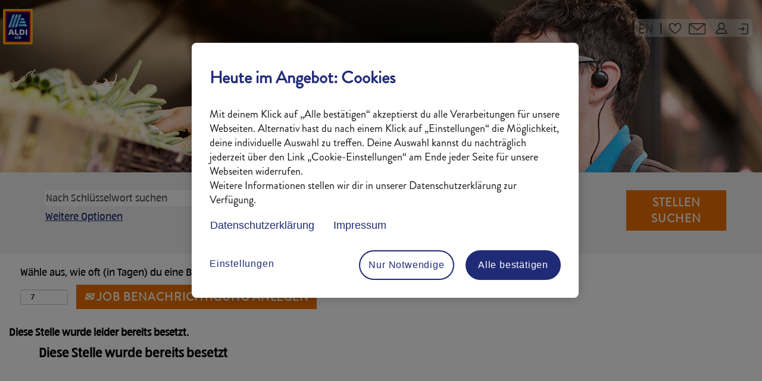

--- FILE ---
content_type: text/css
request_url: https://rmkcdn.successfactors.com/e3b9d7d3/4fe5daa9-c836-4e39-bbe2-9.css
body_size: 17191
content:
/* Correlation Id: [2e7c5435-3418-4b38-b08b-0f8636661811] */.pagination-well{float:right;}body.coreCSB .fontcolorb9a00efb6f5c6e8a56a91390486728b2,body.coreCSB .fontcolorb9a00efb6f5c6e8a56a91390486728b2 h1,body.coreCSB .fontcolorb9a00efb6f5c6e8a56a91390486728b2 h2,body.coreCSB .fontcolorb9a00efb6f5c6e8a56a91390486728b2 h3,body.coreCSB .fontcolorb9a00efb6f5c6e8a56a91390486728b2 h4,body.coreCSB .fontcolorb9a00efb6f5c6e8a56a91390486728b2 h5,body.coreCSB .fontcolorb9a00efb6f5c6e8a56a91390486728b2 h6,body.coreCSB .fontcolorb9a00efb6f5c6e8a56a91390486728b2 .force .the .color{color:rgb(15,15,85) !important;}body.coreCSB .backgroundcolorb9a00efb6f5c6e8a56a91390486728b2{background-color:rgba(15,15,85,1.0);}body.coreCSB .bordercolorb9a00efb6f5c6e8a56a91390486728b2{border-color:rgba(15,15,85,1.0);}body.coreCSB .linkcolorb9a00efb6f5c6e8a56a91390486728b2 a, html > body.coreCSB a.linkcolorb9a00efb6f5c6e8a56a91390486728b2{color:rgb(15,15,85) !important;}body.coreCSB .linkhovercolorb9a00efb6f5c6e8a56a91390486728b2 a:not(.btn):hover,body.coreCSB .linkhovercolorb9a00efb6f5c6e8a56a91390486728b2 a:not(.btn):focus,html > body.coreCSB a.linkhovercolorb9a00efb6f5c6e8a56a91390486728b2:not(.btn):hover,body.coreCSB#body a.linkhovercolorb9a00efb6f5c6e8a56a91390486728b2:not(.btn):focus{color:rgb(15,15,85) !important;}body.coreCSB .linkhovercolorb9a00efb6f5c6e8a56a91390486728b2 > span > a:hover,body.coreCSB .linkhovercolorb9a00efb6f5c6e8a56a91390486728b2 > span > a:focus{color:rgb(15,15,85) !important;}body.coreCSB .customheaderlinkhovercolorb9a00efb6f5c6e8a56a91390486728b2 a:not(.btn):focus{border:1px dashed rgba(15,15,85,1.0) !important; outline:none !important; box-shadow: none;}body.coreCSB .fontcolor1d2db517925e4e3f55f919a8953fea84,body.coreCSB .fontcolor1d2db517925e4e3f55f919a8953fea84 h1,body.coreCSB .fontcolor1d2db517925e4e3f55f919a8953fea84 h2,body.coreCSB .fontcolor1d2db517925e4e3f55f919a8953fea84 h3,body.coreCSB .fontcolor1d2db517925e4e3f55f919a8953fea84 h4,body.coreCSB .fontcolor1d2db517925e4e3f55f919a8953fea84 h5,body.coreCSB .fontcolor1d2db517925e4e3f55f919a8953fea84 h6,body.coreCSB .fontcolor1d2db517925e4e3f55f919a8953fea84 .force .the .color{color:rgb(255,255,255) !important;}body.coreCSB .backgroundcolor1d2db517925e4e3f55f919a8953fea84{background-color:rgba(255,255,255,1.0);}body.coreCSB .bordercolor1d2db517925e4e3f55f919a8953fea84{border-color:rgba(255,255,255,1.0);}body.coreCSB .linkcolor1d2db517925e4e3f55f919a8953fea84 a, html > body.coreCSB a.linkcolor1d2db517925e4e3f55f919a8953fea84{color:rgb(255,255,255) !important;}body.coreCSB .linkhovercolor1d2db517925e4e3f55f919a8953fea84 a:not(.btn):hover,body.coreCSB .linkhovercolor1d2db517925e4e3f55f919a8953fea84 a:not(.btn):focus,html > body.coreCSB a.linkhovercolor1d2db517925e4e3f55f919a8953fea84:not(.btn):hover,body.coreCSB#body a.linkhovercolor1d2db517925e4e3f55f919a8953fea84:not(.btn):focus{color:rgb(255,255,255) !important;}body.coreCSB .linkhovercolor1d2db517925e4e3f55f919a8953fea84 > span > a:hover,body.coreCSB .linkhovercolor1d2db517925e4e3f55f919a8953fea84 > span > a:focus{color:rgb(255,255,255) !important;}body.coreCSB .customheaderlinkhovercolor1d2db517925e4e3f55f919a8953fea84 a:not(.btn):focus{border:1px dashed rgba(255,255,255,1.0) !important; outline:none !important; box-shadow: none;}body.coreCSB .fontcolorc63bfd23,body.coreCSB .fontcolorc63bfd23 h1,body.coreCSB .fontcolorc63bfd23 h2,body.coreCSB .fontcolorc63bfd23 h3,body.coreCSB .fontcolorc63bfd23 h4,body.coreCSB .fontcolorc63bfd23 h5,body.coreCSB .fontcolorc63bfd23 h6,body.coreCSB .fontcolorc63bfd23 .force .the .color{color:rgb(91,148,255) !important;}body.coreCSB .backgroundcolorc63bfd23{background-color:rgba(91,148,255,1.0);}body.coreCSB .bordercolorc63bfd23{border-color:rgba(91,148,255,1.0);}body.coreCSB .linkcolorc63bfd23 a, html > body.coreCSB a.linkcolorc63bfd23{color:rgb(91,148,255) !important;}body.coreCSB .linkhovercolorc63bfd23 a:not(.btn):hover,body.coreCSB .linkhovercolorc63bfd23 a:not(.btn):focus,html > body.coreCSB a.linkhovercolorc63bfd23:not(.btn):hover,body.coreCSB#body a.linkhovercolorc63bfd23:not(.btn):focus{color:rgb(91,148,255) !important;}body.coreCSB .linkhovercolorc63bfd23 > span > a:hover,body.coreCSB .linkhovercolorc63bfd23 > span > a:focus{color:rgb(91,148,255) !important;}body.coreCSB .customheaderlinkhovercolorc63bfd23 a:not(.btn):focus{border:1px dashed rgba(91,148,255,1.0) !important; outline:none !important; box-shadow: none;}body.coreCSB .fontcolora880bb1b,body.coreCSB .fontcolora880bb1b h1,body.coreCSB .fontcolora880bb1b h2,body.coreCSB .fontcolora880bb1b h3,body.coreCSB .fontcolora880bb1b h4,body.coreCSB .fontcolora880bb1b h5,body.coreCSB .fontcolora880bb1b h6,body.coreCSB .fontcolora880bb1b .force .the .color{color:rgb(153,153,153) !important;}body.coreCSB .backgroundcolora880bb1b{background-color:rgba(153,153,153,1.0);}body.coreCSB .bordercolora880bb1b{border-color:rgba(153,153,153,1.0);}body.coreCSB .linkcolora880bb1b a, html > body.coreCSB a.linkcolora880bb1b{color:rgb(153,153,153) !important;}body.coreCSB .linkhovercolora880bb1b a:not(.btn):hover,body.coreCSB .linkhovercolora880bb1b a:not(.btn):focus,html > body.coreCSB a.linkhovercolora880bb1b:not(.btn):hover,body.coreCSB#body a.linkhovercolora880bb1b:not(.btn):focus{color:rgb(153,153,153) !important;}body.coreCSB .linkhovercolora880bb1b > span > a:hover,body.coreCSB .linkhovercolora880bb1b > span > a:focus{color:rgb(153,153,153) !important;}body.coreCSB .customheaderlinkhovercolora880bb1b a:not(.btn):focus{border:1px dashed rgba(153,153,153,1.0) !important; outline:none !important; box-shadow: none;}body.coreCSB .fontcolorb6a533a1,body.coreCSB .fontcolorb6a533a1 h1,body.coreCSB .fontcolorb6a533a1 h2,body.coreCSB .fontcolorb6a533a1 h3,body.coreCSB .fontcolorb6a533a1 h4,body.coreCSB .fontcolorb6a533a1 h5,body.coreCSB .fontcolorb6a533a1 h6,body.coreCSB .fontcolorb6a533a1 .force .the .color{color:rgb(0,0,0) !important;}body.coreCSB .backgroundcolorb6a533a1{background-color:rgba(0,0,0,1.0);}body.coreCSB .bordercolorb6a533a1{border-color:rgba(0,0,0,1.0);}body.coreCSB .linkcolorb6a533a1 a, html > body.coreCSB a.linkcolorb6a533a1{color:rgb(0,0,0) !important;}body.coreCSB .linkhovercolorb6a533a1 a:not(.btn):hover,body.coreCSB .linkhovercolorb6a533a1 a:not(.btn):focus,html > body.coreCSB a.linkhovercolorb6a533a1:not(.btn):hover,body.coreCSB#body a.linkhovercolorb6a533a1:not(.btn):focus{color:rgb(0,0,0) !important;}body.coreCSB .linkhovercolorb6a533a1 > span > a:hover,body.coreCSB .linkhovercolorb6a533a1 > span > a:focus{color:rgb(0,0,0) !important;}body.coreCSB .customheaderlinkhovercolorb6a533a1 a:not(.btn):focus{border:1px dashed rgba(0,0,0,1.0) !important; outline:none !important; box-shadow: none;}body.coreCSB .fontcolor76a1865d,body.coreCSB .fontcolor76a1865d h1,body.coreCSB .fontcolor76a1865d h2,body.coreCSB .fontcolor76a1865d h3,body.coreCSB .fontcolor76a1865d h4,body.coreCSB .fontcolor76a1865d h5,body.coreCSB .fontcolor76a1865d h6,body.coreCSB .fontcolor76a1865d .force .the .color{color:rgb(250,110,10) !important;}body.coreCSB .backgroundcolor76a1865d{background-color:rgba(250,110,10,1.0);}body.coreCSB .bordercolor76a1865d{border-color:rgba(250,110,10,1.0);}body.coreCSB .linkcolor76a1865d a, html > body.coreCSB a.linkcolor76a1865d{color:rgb(250,110,10) !important;}body.coreCSB .linkhovercolor76a1865d a:not(.btn):hover,body.coreCSB .linkhovercolor76a1865d a:not(.btn):focus,html > body.coreCSB a.linkhovercolor76a1865d:not(.btn):hover,body.coreCSB#body a.linkhovercolor76a1865d:not(.btn):focus{color:rgb(250,110,10) !important;}body.coreCSB .linkhovercolor76a1865d > span > a:hover,body.coreCSB .linkhovercolor76a1865d > span > a:focus{color:rgb(250,110,10) !important;}body.coreCSB .customheaderlinkhovercolor76a1865d a:not(.btn):focus{border:1px dashed rgba(250,110,10,1.0) !important; outline:none !important; box-shadow: none;}body.coreCSB .fontcolor6c5e266c,body.coreCSB .fontcolor6c5e266c h1,body.coreCSB .fontcolor6c5e266c h2,body.coreCSB .fontcolor6c5e266c h3,body.coreCSB .fontcolor6c5e266c h4,body.coreCSB .fontcolor6c5e266c h5,body.coreCSB .fontcolor6c5e266c h6,body.coreCSB .fontcolor6c5e266c .force .the .color{color:rgb(0,30,120) !important;}body.coreCSB .backgroundcolor6c5e266c{background-color:rgba(0,30,120,1.0);}body.coreCSB .bordercolor6c5e266c{border-color:rgba(0,30,120,1.0);}body.coreCSB .linkcolor6c5e266c a, html > body.coreCSB a.linkcolor6c5e266c{color:rgb(0,30,120) !important;}body.coreCSB .linkhovercolor6c5e266c a:not(.btn):hover,body.coreCSB .linkhovercolor6c5e266c a:not(.btn):focus,html > body.coreCSB a.linkhovercolor6c5e266c:not(.btn):hover,body.coreCSB#body a.linkhovercolor6c5e266c:not(.btn):focus{color:rgb(0,30,120) !important;}body.coreCSB .linkhovercolor6c5e266c > span > a:hover,body.coreCSB .linkhovercolor6c5e266c > span > a:focus{color:rgb(0,30,120) !important;}body.coreCSB .customheaderlinkhovercolor6c5e266c a:not(.btn):focus{border:1px dashed rgba(0,30,120,1.0) !important; outline:none !important; box-shadow: none;}body.coreCSB .fontcolor04cd8d2f,body.coreCSB .fontcolor04cd8d2f h1,body.coreCSB .fontcolor04cd8d2f h2,body.coreCSB .fontcolor04cd8d2f h3,body.coreCSB .fontcolor04cd8d2f h4,body.coreCSB .fontcolor04cd8d2f h5,body.coreCSB .fontcolor04cd8d2f h6,body.coreCSB .fontcolor04cd8d2f .force .the .color{color:rgb(255,255,255) !important;}body.coreCSB .backgroundcolor04cd8d2f{background-color:rgba(255,255,255,1.0);}body.coreCSB .bordercolor04cd8d2f{border-color:rgba(255,255,255,1.0);}body.coreCSB .linkcolor04cd8d2f a, html > body.coreCSB a.linkcolor04cd8d2f{color:rgb(255,255,255) !important;}body.coreCSB .linkhovercolor04cd8d2f a:not(.btn):hover,body.coreCSB .linkhovercolor04cd8d2f a:not(.btn):focus,html > body.coreCSB a.linkhovercolor04cd8d2f:not(.btn):hover,body.coreCSB#body a.linkhovercolor04cd8d2f:not(.btn):focus{color:rgb(255,255,255) !important;}body.coreCSB .linkhovercolor04cd8d2f > span > a:hover,body.coreCSB .linkhovercolor04cd8d2f > span > a:focus{color:rgb(255,255,255) !important;}body.coreCSB .customheaderlinkhovercolor04cd8d2f a:not(.btn):focus{border:1px dashed rgba(255,255,255,1.0) !important; outline:none !important; box-shadow: none;}body.coreCSB .fontcolorbd5d351b,body.coreCSB .fontcolorbd5d351b h1,body.coreCSB .fontcolorbd5d351b h2,body.coreCSB .fontcolorbd5d351b h3,body.coreCSB .fontcolorbd5d351b h4,body.coreCSB .fontcolorbd5d351b h5,body.coreCSB .fontcolorbd5d351b h6,body.coreCSB .fontcolorbd5d351b .force .the .color{color:rgb(66,86,185) !important;}body.coreCSB .backgroundcolorbd5d351b{background-color:rgba(66,86,185,1.0);}body.coreCSB .bordercolorbd5d351b{border-color:rgba(66,86,185,1.0);}body.coreCSB .linkcolorbd5d351b a, html > body.coreCSB a.linkcolorbd5d351b{color:rgb(66,86,185) !important;}body.coreCSB .linkhovercolorbd5d351b a:not(.btn):hover,body.coreCSB .linkhovercolorbd5d351b a:not(.btn):focus,html > body.coreCSB a.linkhovercolorbd5d351b:not(.btn):hover,body.coreCSB#body a.linkhovercolorbd5d351b:not(.btn):focus{color:rgb(66,86,185) !important;}body.coreCSB .linkhovercolorbd5d351b > span > a:hover,body.coreCSB .linkhovercolorbd5d351b > span > a:focus{color:rgb(66,86,185) !important;}body.coreCSB .customheaderlinkhovercolorbd5d351b a:not(.btn):focus{border:1px dashed rgba(66,86,185,1.0) !important; outline:none !important; box-shadow: none;}body.coreCSB .fontcolord58becce,body.coreCSB .fontcolord58becce h1,body.coreCSB .fontcolord58becce h2,body.coreCSB .fontcolord58becce h3,body.coreCSB .fontcolord58becce h4,body.coreCSB .fontcolord58becce h5,body.coreCSB .fontcolord58becce h6,body.coreCSB .fontcolord58becce .force .the .color{color:rgb(215,0,0) !important;}body.coreCSB .backgroundcolord58becce{background-color:rgba(215,0,0,1.0);}body.coreCSB .bordercolord58becce{border-color:rgba(215,0,0,1.0);}body.coreCSB .linkcolord58becce a, html > body.coreCSB a.linkcolord58becce{color:rgb(215,0,0) !important;}body.coreCSB .linkhovercolord58becce a:not(.btn):hover,body.coreCSB .linkhovercolord58becce a:not(.btn):focus,html > body.coreCSB a.linkhovercolord58becce:not(.btn):hover,body.coreCSB#body a.linkhovercolord58becce:not(.btn):focus{color:rgb(215,0,0) !important;}body.coreCSB .linkhovercolord58becce > span > a:hover,body.coreCSB .linkhovercolord58becce > span > a:focus{color:rgb(215,0,0) !important;}body.coreCSB .customheaderlinkhovercolord58becce a:not(.btn):focus{border:1px dashed rgba(215,0,0,1.0) !important; outline:none !important; box-shadow: none;}body.coreCSB .fontcolor840043b5,body.coreCSB .fontcolor840043b5 h1,body.coreCSB .fontcolor840043b5 h2,body.coreCSB .fontcolor840043b5 h3,body.coreCSB .fontcolor840043b5 h4,body.coreCSB .fontcolor840043b5 h5,body.coreCSB .fontcolor840043b5 h6,body.coreCSB .fontcolor840043b5 .force .the .color{color:rgb(0,22,122) !important;}body.coreCSB .backgroundcolor840043b5{background-color:rgba(0,22,122,0.61);}body.coreCSB .bordercolor840043b5{border-color:rgba(0,22,122,0.61);}body.coreCSB .linkcolor840043b5 a, html > body.coreCSB a.linkcolor840043b5{color:rgb(0,22,122) !important;}body.coreCSB .linkhovercolor840043b5 a:not(.btn):hover,body.coreCSB .linkhovercolor840043b5 a:not(.btn):focus,html > body.coreCSB a.linkhovercolor840043b5:not(.btn):hover,body.coreCSB#body a.linkhovercolor840043b5:not(.btn):focus{color:rgb(0,22,122) !important;}body.coreCSB .linkhovercolor840043b5 > span > a:hover,body.coreCSB .linkhovercolor840043b5 > span > a:focus{color:rgb(0,22,122) !important;}body.coreCSB .customheaderlinkhovercolor840043b5 a:not(.btn):focus{border:1px dashed rgba(0,22,122,0.61) !important; outline:none !important; box-shadow: none;}body.coreCSB .fontcolor7003e7c4,body.coreCSB .fontcolor7003e7c4 h1,body.coreCSB .fontcolor7003e7c4 h2,body.coreCSB .fontcolor7003e7c4 h3,body.coreCSB .fontcolor7003e7c4 h4,body.coreCSB .fontcolor7003e7c4 h5,body.coreCSB .fontcolor7003e7c4 h6,body.coreCSB .fontcolor7003e7c4 .force .the .color{color:rgb(238,112,0) !important;}body.coreCSB .backgroundcolor7003e7c4{background-color:rgba(238,112,0,1.0);}body.coreCSB .bordercolor7003e7c4{border-color:rgba(238,112,0,1.0);}body.coreCSB .linkcolor7003e7c4 a, html > body.coreCSB a.linkcolor7003e7c4{color:rgb(238,112,0) !important;}body.coreCSB .linkhovercolor7003e7c4 a:not(.btn):hover,body.coreCSB .linkhovercolor7003e7c4 a:not(.btn):focus,html > body.coreCSB a.linkhovercolor7003e7c4:not(.btn):hover,body.coreCSB#body a.linkhovercolor7003e7c4:not(.btn):focus{color:rgb(238,112,0) !important;}body.coreCSB .linkhovercolor7003e7c4 > span > a:hover,body.coreCSB .linkhovercolor7003e7c4 > span > a:focus{color:rgb(238,112,0) !important;}body.coreCSB .customheaderlinkhovercolor7003e7c4 a:not(.btn):focus{border:1px dashed rgba(238,112,0,1.0) !important; outline:none !important; box-shadow: none;}body.coreCSB .fontcoloracf8a531,body.coreCSB .fontcoloracf8a531 h1,body.coreCSB .fontcoloracf8a531 h2,body.coreCSB .fontcoloracf8a531 h3,body.coreCSB .fontcoloracf8a531 h4,body.coreCSB .fontcoloracf8a531 h5,body.coreCSB .fontcoloracf8a531 h6,body.coreCSB .fontcoloracf8a531 .force .the .color{color:rgb(255,255,255) !important;}body.coreCSB .backgroundcoloracf8a531{background-color:rgba(255,255,255,0.8);}body.coreCSB .bordercoloracf8a531{border-color:rgba(255,255,255,0.8);}body.coreCSB .linkcoloracf8a531 a, html > body.coreCSB a.linkcoloracf8a531{color:rgb(255,255,255) !important;}body.coreCSB .linkhovercoloracf8a531 a:not(.btn):hover,body.coreCSB .linkhovercoloracf8a531 a:not(.btn):focus,html > body.coreCSB a.linkhovercoloracf8a531:not(.btn):hover,body.coreCSB#body a.linkhovercoloracf8a531:not(.btn):focus{color:rgb(255,255,255) !important;}body.coreCSB .linkhovercoloracf8a531 > span > a:hover,body.coreCSB .linkhovercoloracf8a531 > span > a:focus{color:rgb(255,255,255) !important;}body.coreCSB .customheaderlinkhovercoloracf8a531 a:not(.btn):focus{border:1px dashed rgba(255,255,255,0.8) !important; outline:none !important; box-shadow: none;}body.coreCSB .fontcolor5e7b7f0a,body.coreCSB .fontcolor5e7b7f0a h1,body.coreCSB .fontcolor5e7b7f0a h2,body.coreCSB .fontcolor5e7b7f0a h3,body.coreCSB .fontcolor5e7b7f0a h4,body.coreCSB .fontcolor5e7b7f0a h5,body.coreCSB .fontcolor5e7b7f0a h6,body.coreCSB .fontcolor5e7b7f0a .force .the .color{color:rgb(0,0,0) !important;}body.coreCSB .backgroundcolor5e7b7f0a{background-color:rgba(0,0,0,1.0);}body.coreCSB .bordercolor5e7b7f0a{border-color:rgba(0,0,0,1.0);}body.coreCSB .linkcolor5e7b7f0a a, html > body.coreCSB a.linkcolor5e7b7f0a{color:rgb(0,0,0) !important;}body.coreCSB .linkhovercolor5e7b7f0a a:not(.btn):hover,body.coreCSB .linkhovercolor5e7b7f0a a:not(.btn):focus,html > body.coreCSB a.linkhovercolor5e7b7f0a:not(.btn):hover,body.coreCSB#body a.linkhovercolor5e7b7f0a:not(.btn):focus{color:rgb(0,0,0) !important;}body.coreCSB .linkhovercolor5e7b7f0a > span > a:hover,body.coreCSB .linkhovercolor5e7b7f0a > span > a:focus{color:rgb(0,0,0) !important;}body.coreCSB .customheaderlinkhovercolor5e7b7f0a a:not(.btn):focus{border:1px dashed rgba(0,0,0,1.0) !important; outline:none !important; box-shadow: none;}body.coreCSB .fontcolor5c63002a6bc41fb8,body.coreCSB .fontcolor5c63002a6bc41fb8 h1,body.coreCSB .fontcolor5c63002a6bc41fb8 h2,body.coreCSB .fontcolor5c63002a6bc41fb8 h3,body.coreCSB .fontcolor5c63002a6bc41fb8 h4,body.coreCSB .fontcolor5c63002a6bc41fb8 h5,body.coreCSB .fontcolor5c63002a6bc41fb8 h6,body.coreCSB .fontcolor5c63002a6bc41fb8 .force .the .color{color:rgb(205,205,205) !important;}body.coreCSB .backgroundcolor5c63002a6bc41fb8{background-color:rgba(205,205,205,1.0);}body.coreCSB .bordercolor5c63002a6bc41fb8{border-color:rgba(205,205,205,1.0);}body.coreCSB .linkcolor5c63002a6bc41fb8 a, html > body.coreCSB a.linkcolor5c63002a6bc41fb8{color:rgb(205,205,205) !important;}body.coreCSB .linkhovercolor5c63002a6bc41fb8 a:not(.btn):hover,body.coreCSB .linkhovercolor5c63002a6bc41fb8 a:not(.btn):focus,html > body.coreCSB a.linkhovercolor5c63002a6bc41fb8:not(.btn):hover,body.coreCSB#body a.linkhovercolor5c63002a6bc41fb8:not(.btn):focus{color:rgb(205,205,205) !important;}body.coreCSB .linkhovercolor5c63002a6bc41fb8 > span > a:hover,body.coreCSB .linkhovercolor5c63002a6bc41fb8 > span > a:focus{color:rgb(205,205,205) !important;}body.coreCSB .customheaderlinkhovercolor5c63002a6bc41fb8 a:not(.btn):focus{border:1px dashed rgba(205,205,205,1.0) !important; outline:none !important; box-shadow: none;}body.coreCSB .fontcolor1a247cea791c66c0,body.coreCSB .fontcolor1a247cea791c66c0 h1,body.coreCSB .fontcolor1a247cea791c66c0 h2,body.coreCSB .fontcolor1a247cea791c66c0 h3,body.coreCSB .fontcolor1a247cea791c66c0 h4,body.coreCSB .fontcolor1a247cea791c66c0 h5,body.coreCSB .fontcolor1a247cea791c66c0 h6,body.coreCSB .fontcolor1a247cea791c66c0 .force .the .color{color:rgb(250,110,10) !important;}body.coreCSB .backgroundcolor1a247cea791c66c0{background-color:rgba(250,110,10,1.0);}body.coreCSB .bordercolor1a247cea791c66c0{border-color:rgba(250,110,10,1.0);}body.coreCSB .linkcolor1a247cea791c66c0 a, html > body.coreCSB a.linkcolor1a247cea791c66c0{color:rgb(250,110,10) !important;}body.coreCSB .linkhovercolor1a247cea791c66c0 a:not(.btn):hover,body.coreCSB .linkhovercolor1a247cea791c66c0 a:not(.btn):focus,html > body.coreCSB a.linkhovercolor1a247cea791c66c0:not(.btn):hover,body.coreCSB#body a.linkhovercolor1a247cea791c66c0:not(.btn):focus{color:rgb(250,110,10) !important;}body.coreCSB .linkhovercolor1a247cea791c66c0 > span > a:hover,body.coreCSB .linkhovercolor1a247cea791c66c0 > span > a:focus{color:rgb(250,110,10) !important;}body.coreCSB .customheaderlinkhovercolor1a247cea791c66c0 a:not(.btn):focus{border:1px dashed rgba(250,110,10,1.0) !important; outline:none !important; box-shadow: none;}body.coreCSB .fontcolor9281bbd9ab1b7298,body.coreCSB .fontcolor9281bbd9ab1b7298 h1,body.coreCSB .fontcolor9281bbd9ab1b7298 h2,body.coreCSB .fontcolor9281bbd9ab1b7298 h3,body.coreCSB .fontcolor9281bbd9ab1b7298 h4,body.coreCSB .fontcolor9281bbd9ab1b7298 h5,body.coreCSB .fontcolor9281bbd9ab1b7298 h6,body.coreCSB .fontcolor9281bbd9ab1b7298 .force .the .color{color:rgb(255,190,70) !important;}body.coreCSB .backgroundcolor9281bbd9ab1b7298{background-color:rgba(255,190,70,1.0);}body.coreCSB .bordercolor9281bbd9ab1b7298{border-color:rgba(255,190,70,1.0);}body.coreCSB .linkcolor9281bbd9ab1b7298 a, html > body.coreCSB a.linkcolor9281bbd9ab1b7298{color:rgb(255,190,70) !important;}body.coreCSB .linkhovercolor9281bbd9ab1b7298 a:not(.btn):hover,body.coreCSB .linkhovercolor9281bbd9ab1b7298 a:not(.btn):focus,html > body.coreCSB a.linkhovercolor9281bbd9ab1b7298:not(.btn):hover,body.coreCSB#body a.linkhovercolor9281bbd9ab1b7298:not(.btn):focus{color:rgb(255,190,70) !important;}body.coreCSB .linkhovercolor9281bbd9ab1b7298 > span > a:hover,body.coreCSB .linkhovercolor9281bbd9ab1b7298 > span > a:focus{color:rgb(255,190,70) !important;}body.coreCSB .customheaderlinkhovercolor9281bbd9ab1b7298 a:not(.btn):focus{border:1px dashed rgba(255,190,70,1.0) !important; outline:none !important; box-shadow: none;}body.coreCSB .fontcolor6a1d3e1d91145817,body.coreCSB .fontcolor6a1d3e1d91145817 h1,body.coreCSB .fontcolor6a1d3e1d91145817 h2,body.coreCSB .fontcolor6a1d3e1d91145817 h3,body.coreCSB .fontcolor6a1d3e1d91145817 h4,body.coreCSB .fontcolor6a1d3e1d91145817 h5,body.coreCSB .fontcolor6a1d3e1d91145817 h6,body.coreCSB .fontcolor6a1d3e1d91145817 .force .the .color{color:rgb(0,180,220) !important;}body.coreCSB .backgroundcolor6a1d3e1d91145817{background-color:rgba(0,180,220,1.0);}body.coreCSB .bordercolor6a1d3e1d91145817{border-color:rgba(0,180,220,1.0);}body.coreCSB .linkcolor6a1d3e1d91145817 a, html > body.coreCSB a.linkcolor6a1d3e1d91145817{color:rgb(0,180,220) !important;}body.coreCSB .linkhovercolor6a1d3e1d91145817 a:not(.btn):hover,body.coreCSB .linkhovercolor6a1d3e1d91145817 a:not(.btn):focus,html > body.coreCSB a.linkhovercolor6a1d3e1d91145817:not(.btn):hover,body.coreCSB#body a.linkhovercolor6a1d3e1d91145817:not(.btn):focus{color:rgb(0,180,220) !important;}body.coreCSB .linkhovercolor6a1d3e1d91145817 > span > a:hover,body.coreCSB .linkhovercolor6a1d3e1d91145817 > span > a:focus{color:rgb(0,180,220) !important;}body.coreCSB .customheaderlinkhovercolor6a1d3e1d91145817 a:not(.btn):focus{border:1px dashed rgba(0,180,220,1.0) !important; outline:none !important; box-shadow: none;}body.coreCSB .fontcolor54da9488e3d53b08,body.coreCSB .fontcolor54da9488e3d53b08 h1,body.coreCSB .fontcolor54da9488e3d53b08 h2,body.coreCSB .fontcolor54da9488e3d53b08 h3,body.coreCSB .fontcolor54da9488e3d53b08 h4,body.coreCSB .fontcolor54da9488e3d53b08 h5,body.coreCSB .fontcolor54da9488e3d53b08 h6,body.coreCSB .fontcolor54da9488e3d53b08 .force .the .color{color:rgb(70,148,62) !important;}body.coreCSB .backgroundcolor54da9488e3d53b08{background-color:rgba(70,148,62,1.0);}body.coreCSB .bordercolor54da9488e3d53b08{border-color:rgba(70,148,62,1.0);}body.coreCSB .linkcolor54da9488e3d53b08 a, html > body.coreCSB a.linkcolor54da9488e3d53b08{color:rgb(70,148,62) !important;}body.coreCSB .linkhovercolor54da9488e3d53b08 a:not(.btn):hover,body.coreCSB .linkhovercolor54da9488e3d53b08 a:not(.btn):focus,html > body.coreCSB a.linkhovercolor54da9488e3d53b08:not(.btn):hover,body.coreCSB#body a.linkhovercolor54da9488e3d53b08:not(.btn):focus{color:rgb(70,148,62) !important;}body.coreCSB .linkhovercolor54da9488e3d53b08 > span > a:hover,body.coreCSB .linkhovercolor54da9488e3d53b08 > span > a:focus{color:rgb(70,148,62) !important;}body.coreCSB .customheaderlinkhovercolor54da9488e3d53b08 a:not(.btn):focus{border:1px dashed rgba(70,148,62,1.0) !important; outline:none !important; box-shadow: none;}body.coreCSB .fontcolor32584493979c9191,body.coreCSB .fontcolor32584493979c9191 h1,body.coreCSB .fontcolor32584493979c9191 h2,body.coreCSB .fontcolor32584493979c9191 h3,body.coreCSB .fontcolor32584493979c9191 h4,body.coreCSB .fontcolor32584493979c9191 h5,body.coreCSB .fontcolor32584493979c9191 h6,body.coreCSB .fontcolor32584493979c9191 .force .the .color{color:rgb(119,119,119) !important;}body.coreCSB .backgroundcolor32584493979c9191{background-color:rgba(119,119,119,1.0);}body.coreCSB .bordercolor32584493979c9191{border-color:rgba(119,119,119,1.0);}body.coreCSB .linkcolor32584493979c9191 a, html > body.coreCSB a.linkcolor32584493979c9191{color:rgb(119,119,119) !important;}body.coreCSB .linkhovercolor32584493979c9191 a:not(.btn):hover,body.coreCSB .linkhovercolor32584493979c9191 a:not(.btn):focus,html > body.coreCSB a.linkhovercolor32584493979c9191:not(.btn):hover,body.coreCSB#body a.linkhovercolor32584493979c9191:not(.btn):focus{color:rgb(119,119,119) !important;}body.coreCSB .linkhovercolor32584493979c9191 > span > a:hover,body.coreCSB .linkhovercolor32584493979c9191 > span > a:focus{color:rgb(119,119,119) !important;}body.coreCSB .customheaderlinkhovercolor32584493979c9191 a:not(.btn):focus{border:1px dashed rgba(119,119,119,1.0) !important; outline:none !important; box-shadow: none;}body.coreCSB .fontcolor9806d1b0209edfd8,body.coreCSB .fontcolor9806d1b0209edfd8 h1,body.coreCSB .fontcolor9806d1b0209edfd8 h2,body.coreCSB .fontcolor9806d1b0209edfd8 h3,body.coreCSB .fontcolor9806d1b0209edfd8 h4,body.coreCSB .fontcolor9806d1b0209edfd8 h5,body.coreCSB .fontcolor9806d1b0209edfd8 h6,body.coreCSB .fontcolor9806d1b0209edfd8 .force .the .color{color:rgb(245,245,245) !important;}body.coreCSB .backgroundcolor9806d1b0209edfd8{background-color:rgba(245,245,245,1.0);}body.coreCSB .bordercolor9806d1b0209edfd8{border-color:rgba(245,245,245,1.0);}body.coreCSB .linkcolor9806d1b0209edfd8 a, html > body.coreCSB a.linkcolor9806d1b0209edfd8{color:rgb(245,245,245) !important;}body.coreCSB .linkhovercolor9806d1b0209edfd8 a:not(.btn):hover,body.coreCSB .linkhovercolor9806d1b0209edfd8 a:not(.btn):focus,html > body.coreCSB a.linkhovercolor9806d1b0209edfd8:not(.btn):hover,body.coreCSB#body a.linkhovercolor9806d1b0209edfd8:not(.btn):focus{color:rgb(245,245,245) !important;}body.coreCSB .linkhovercolor9806d1b0209edfd8 > span > a:hover,body.coreCSB .linkhovercolor9806d1b0209edfd8 > span > a:focus{color:rgb(245,245,245) !important;}body.coreCSB .customheaderlinkhovercolor9806d1b0209edfd8 a:not(.btn):focus{border:1px dashed rgba(245,245,245,1.0) !important; outline:none !important; box-shadow: none;}body.coreCSB .fontcolor308c6738a34d54e2,body.coreCSB .fontcolor308c6738a34d54e2 h1,body.coreCSB .fontcolor308c6738a34d54e2 h2,body.coreCSB .fontcolor308c6738a34d54e2 h3,body.coreCSB .fontcolor308c6738a34d54e2 h4,body.coreCSB .fontcolor308c6738a34d54e2 h5,body.coreCSB .fontcolor308c6738a34d54e2 h6,body.coreCSB .fontcolor308c6738a34d54e2 .force .the .color{color:rgb(236,62,242) !important;}body.coreCSB .backgroundcolor308c6738a34d54e2{background-color:rgba(236,62,242,1.0);}body.coreCSB .bordercolor308c6738a34d54e2{border-color:rgba(236,62,242,1.0);}body.coreCSB .linkcolor308c6738a34d54e2 a, html > body.coreCSB a.linkcolor308c6738a34d54e2{color:rgb(236,62,242) !important;}body.coreCSB .linkhovercolor308c6738a34d54e2 a:not(.btn):hover,body.coreCSB .linkhovercolor308c6738a34d54e2 a:not(.btn):focus,html > body.coreCSB a.linkhovercolor308c6738a34d54e2:not(.btn):hover,body.coreCSB#body a.linkhovercolor308c6738a34d54e2:not(.btn):focus{color:rgb(236,62,242) !important;}body.coreCSB .linkhovercolor308c6738a34d54e2 > span > a:hover,body.coreCSB .linkhovercolor308c6738a34d54e2 > span > a:focus{color:rgb(236,62,242) !important;}body.coreCSB .customheaderlinkhovercolor308c6738a34d54e2 a:not(.btn):focus{border:1px dashed rgba(236,62,242,1.0) !important; outline:none !important; box-shadow: none;}body.coreCSB .fontcolor177a523ba08050cc,body.coreCSB .fontcolor177a523ba08050cc h1,body.coreCSB .fontcolor177a523ba08050cc h2,body.coreCSB .fontcolor177a523ba08050cc h3,body.coreCSB .fontcolor177a523ba08050cc h4,body.coreCSB .fontcolor177a523ba08050cc h5,body.coreCSB .fontcolor177a523ba08050cc h6,body.coreCSB .fontcolor177a523ba08050cc .force .the .color{color:rgb(255,200,0) !important;}body.coreCSB .backgroundcolor177a523ba08050cc{background-color:rgba(255,200,0,1.0);}body.coreCSB .bordercolor177a523ba08050cc{border-color:rgba(255,200,0,1.0);}body.coreCSB .linkcolor177a523ba08050cc a, html > body.coreCSB a.linkcolor177a523ba08050cc{color:rgb(255,200,0) !important;}body.coreCSB .linkhovercolor177a523ba08050cc a:not(.btn):hover,body.coreCSB .linkhovercolor177a523ba08050cc a:not(.btn):focus,html > body.coreCSB a.linkhovercolor177a523ba08050cc:not(.btn):hover,body.coreCSB#body a.linkhovercolor177a523ba08050cc:not(.btn):focus{color:rgb(255,200,0) !important;}body.coreCSB .linkhovercolor177a523ba08050cc > span > a:hover,body.coreCSB .linkhovercolor177a523ba08050cc > span > a:focus{color:rgb(255,200,0) !important;}body.coreCSB .customheaderlinkhovercolor177a523ba08050cc a:not(.btn):focus{border:1px dashed rgba(255,200,0,1.0) !important; outline:none !important; box-shadow: none;}body.coreCSB .fontcolor69b9aa753bafe8e8,body.coreCSB .fontcolor69b9aa753bafe8e8 h1,body.coreCSB .fontcolor69b9aa753bafe8e8 h2,body.coreCSB .fontcolor69b9aa753bafe8e8 h3,body.coreCSB .fontcolor69b9aa753bafe8e8 h4,body.coreCSB .fontcolor69b9aa753bafe8e8 h5,body.coreCSB .fontcolor69b9aa753bafe8e8 h6,body.coreCSB .fontcolor69b9aa753bafe8e8 .force .the .color{color:rgb(255,120,0) !important;}body.coreCSB .backgroundcolor69b9aa753bafe8e8{background-color:rgba(255,120,0,1.0);}body.coreCSB .bordercolor69b9aa753bafe8e8{border-color:rgba(255,120,0,1.0);}body.coreCSB .linkcolor69b9aa753bafe8e8 a, html > body.coreCSB a.linkcolor69b9aa753bafe8e8{color:rgb(255,120,0) !important;}body.coreCSB .linkhovercolor69b9aa753bafe8e8 a:not(.btn):hover,body.coreCSB .linkhovercolor69b9aa753bafe8e8 a:not(.btn):focus,html > body.coreCSB a.linkhovercolor69b9aa753bafe8e8:not(.btn):hover,body.coreCSB#body a.linkhovercolor69b9aa753bafe8e8:not(.btn):focus{color:rgb(255,120,0) !important;}body.coreCSB .linkhovercolor69b9aa753bafe8e8 > span > a:hover,body.coreCSB .linkhovercolor69b9aa753bafe8e8 > span > a:focus{color:rgb(255,120,0) !important;}body.coreCSB .customheaderlinkhovercolor69b9aa753bafe8e8 a:not(.btn):focus{border:1px dashed rgba(255,120,0,1.0) !important; outline:none !important; box-shadow: none;}body.coreCSB .fontcolord4cdf5221da61583,body.coreCSB .fontcolord4cdf5221da61583 h1,body.coreCSB .fontcolord4cdf5221da61583 h2,body.coreCSB .fontcolord4cdf5221da61583 h3,body.coreCSB .fontcolord4cdf5221da61583 h4,body.coreCSB .fontcolord4cdf5221da61583 h5,body.coreCSB .fontcolord4cdf5221da61583 h6,body.coreCSB .fontcolord4cdf5221da61583 .force .the .color{color:rgb(215,0,0) !important;}body.coreCSB .backgroundcolord4cdf5221da61583{background-color:rgba(215,0,0,1.0);}body.coreCSB .bordercolord4cdf5221da61583{border-color:rgba(215,0,0,1.0);}body.coreCSB .linkcolord4cdf5221da61583 a, html > body.coreCSB a.linkcolord4cdf5221da61583{color:rgb(215,0,0) !important;}body.coreCSB .linkhovercolord4cdf5221da61583 a:not(.btn):hover,body.coreCSB .linkhovercolord4cdf5221da61583 a:not(.btn):focus,html > body.coreCSB a.linkhovercolord4cdf5221da61583:not(.btn):hover,body.coreCSB#body a.linkhovercolord4cdf5221da61583:not(.btn):focus{color:rgb(215,0,0) !important;}body.coreCSB .linkhovercolord4cdf5221da61583 > span > a:hover,body.coreCSB .linkhovercolord4cdf5221da61583 > span > a:focus{color:rgb(215,0,0) !important;}body.coreCSB .customheaderlinkhovercolord4cdf5221da61583 a:not(.btn):focus{border:1px dashed rgba(215,0,0,1.0) !important; outline:none !important; box-shadow: none;}body.coreCSB .fontcolorfb1c188e2c3d4538,body.coreCSB .fontcolorfb1c188e2c3d4538 h1,body.coreCSB .fontcolorfb1c188e2c3d4538 h2,body.coreCSB .fontcolorfb1c188e2c3d4538 h3,body.coreCSB .fontcolorfb1c188e2c3d4538 h4,body.coreCSB .fontcolorfb1c188e2c3d4538 h5,body.coreCSB .fontcolorfb1c188e2c3d4538 h6,body.coreCSB .fontcolorfb1c188e2c3d4538 .force .the .color{color:rgb(0,0,95) !important;}body.coreCSB .backgroundcolorfb1c188e2c3d4538{background-color:rgba(0,0,95,1.0);}body.coreCSB .bordercolorfb1c188e2c3d4538{border-color:rgba(0,0,95,1.0);}body.coreCSB .linkcolorfb1c188e2c3d4538 a, html > body.coreCSB a.linkcolorfb1c188e2c3d4538{color:rgb(0,0,95) !important;}body.coreCSB .linkhovercolorfb1c188e2c3d4538 a:not(.btn):hover,body.coreCSB .linkhovercolorfb1c188e2c3d4538 a:not(.btn):focus,html > body.coreCSB a.linkhovercolorfb1c188e2c3d4538:not(.btn):hover,body.coreCSB#body a.linkhovercolorfb1c188e2c3d4538:not(.btn):focus{color:rgb(0,0,95) !important;}body.coreCSB .linkhovercolorfb1c188e2c3d4538 > span > a:hover,body.coreCSB .linkhovercolorfb1c188e2c3d4538 > span > a:focus{color:rgb(0,0,95) !important;}body.coreCSB .customheaderlinkhovercolorfb1c188e2c3d4538 a:not(.btn):focus{border:1px dashed rgba(0,0,95,1.0) !important; outline:none !important; box-shadow: none;}body.coreCSB .fontcolor7fb46b3cd292ed85,body.coreCSB .fontcolor7fb46b3cd292ed85 h1,body.coreCSB .fontcolor7fb46b3cd292ed85 h2,body.coreCSB .fontcolor7fb46b3cd292ed85 h3,body.coreCSB .fontcolor7fb46b3cd292ed85 h4,body.coreCSB .fontcolor7fb46b3cd292ed85 h5,body.coreCSB .fontcolor7fb46b3cd292ed85 h6,body.coreCSB .fontcolor7fb46b3cd292ed85 .force .the .color{color:rgb(85,195,240) !important;}body.coreCSB .backgroundcolor7fb46b3cd292ed85{background-color:rgba(85,195,240,1.0);}body.coreCSB .bordercolor7fb46b3cd292ed85{border-color:rgba(85,195,240,1.0);}body.coreCSB .linkcolor7fb46b3cd292ed85 a, html > body.coreCSB a.linkcolor7fb46b3cd292ed85{color:rgb(85,195,240) !important;}body.coreCSB .linkhovercolor7fb46b3cd292ed85 a:not(.btn):hover,body.coreCSB .linkhovercolor7fb46b3cd292ed85 a:not(.btn):focus,html > body.coreCSB a.linkhovercolor7fb46b3cd292ed85:not(.btn):hover,body.coreCSB#body a.linkhovercolor7fb46b3cd292ed85:not(.btn):focus{color:rgb(85,195,240) !important;}body.coreCSB .linkhovercolor7fb46b3cd292ed85 > span > a:hover,body.coreCSB .linkhovercolor7fb46b3cd292ed85 > span > a:focus{color:rgb(85,195,240) !important;}body.coreCSB .customheaderlinkhovercolor7fb46b3cd292ed85 a:not(.btn):focus{border:1px dashed rgba(85,195,240,1.0) !important; outline:none !important; box-shadow: none;}body.coreCSB .fontcolore127496078054e69,body.coreCSB .fontcolore127496078054e69 h1,body.coreCSB .fontcolore127496078054e69 h2,body.coreCSB .fontcolore127496078054e69 h3,body.coreCSB .fontcolore127496078054e69 h4,body.coreCSB .fontcolore127496078054e69 h5,body.coreCSB .fontcolore127496078054e69 h6,body.coreCSB .fontcolore127496078054e69 .force .the .color{color:rgb(255,255,255) !important;}body.coreCSB .backgroundcolore127496078054e69{background-color:rgba(255,255,255,1.0);}body.coreCSB .bordercolore127496078054e69{border-color:rgba(255,255,255,1.0);}body.coreCSB .linkcolore127496078054e69 a, html > body.coreCSB a.linkcolore127496078054e69{color:rgb(255,255,255) !important;}body.coreCSB .linkhovercolore127496078054e69 a:not(.btn):hover,body.coreCSB .linkhovercolore127496078054e69 a:not(.btn):focus,html > body.coreCSB a.linkhovercolore127496078054e69:not(.btn):hover,body.coreCSB#body a.linkhovercolore127496078054e69:not(.btn):focus{color:rgb(255,255,255) !important;}body.coreCSB .linkhovercolore127496078054e69 > span > a:hover,body.coreCSB .linkhovercolore127496078054e69 > span > a:focus{color:rgb(255,255,255) !important;}body.coreCSB .customheaderlinkhovercolore127496078054e69 a:not(.btn):focus{border:1px dashed rgba(255,255,255,1.0) !important; outline:none !important; box-shadow: none;}body.coreCSB .fontcolor180687ff8a10c8ef,body.coreCSB .fontcolor180687ff8a10c8ef h1,body.coreCSB .fontcolor180687ff8a10c8ef h2,body.coreCSB .fontcolor180687ff8a10c8ef h3,body.coreCSB .fontcolor180687ff8a10c8ef h4,body.coreCSB .fontcolor180687ff8a10c8ef h5,body.coreCSB .fontcolor180687ff8a10c8ef h6,body.coreCSB .fontcolor180687ff8a10c8ef .force .the .color{color:rgb(67,149,57) !important;}body.coreCSB .backgroundcolor180687ff8a10c8ef{background-color:rgba(67,149,57,1.0);}body.coreCSB .bordercolor180687ff8a10c8ef{border-color:rgba(67,149,57,1.0);}body.coreCSB .linkcolor180687ff8a10c8ef a, html > body.coreCSB a.linkcolor180687ff8a10c8ef{color:rgb(67,149,57) !important;}body.coreCSB .linkhovercolor180687ff8a10c8ef a:not(.btn):hover,body.coreCSB .linkhovercolor180687ff8a10c8ef a:not(.btn):focus,html > body.coreCSB a.linkhovercolor180687ff8a10c8ef:not(.btn):hover,body.coreCSB#body a.linkhovercolor180687ff8a10c8ef:not(.btn):focus{color:rgb(67,149,57) !important;}body.coreCSB .linkhovercolor180687ff8a10c8ef > span > a:hover,body.coreCSB .linkhovercolor180687ff8a10c8ef > span > a:focus{color:rgb(67,149,57) !important;}body.coreCSB .customheaderlinkhovercolor180687ff8a10c8ef a:not(.btn):focus{border:1px dashed rgba(67,149,57,1.0) !important; outline:none !important; box-shadow: none;}body.coreCSB .fontcolor26e517fe0a9e9794,body.coreCSB .fontcolor26e517fe0a9e9794 h1,body.coreCSB .fontcolor26e517fe0a9e9794 h2,body.coreCSB .fontcolor26e517fe0a9e9794 h3,body.coreCSB .fontcolor26e517fe0a9e9794 h4,body.coreCSB .fontcolor26e517fe0a9e9794 h5,body.coreCSB .fontcolor26e517fe0a9e9794 h6,body.coreCSB .fontcolor26e517fe0a9e9794 .force .the .color{color:rgb(149,193,31) !important;}body.coreCSB .backgroundcolor26e517fe0a9e9794{background-color:rgba(149,193,31,1.0);}body.coreCSB .bordercolor26e517fe0a9e9794{border-color:rgba(149,193,31,1.0);}body.coreCSB .linkcolor26e517fe0a9e9794 a, html > body.coreCSB a.linkcolor26e517fe0a9e9794{color:rgb(149,193,31) !important;}body.coreCSB .linkhovercolor26e517fe0a9e9794 a:not(.btn):hover,body.coreCSB .linkhovercolor26e517fe0a9e9794 a:not(.btn):focus,html > body.coreCSB a.linkhovercolor26e517fe0a9e9794:not(.btn):hover,body.coreCSB#body a.linkhovercolor26e517fe0a9e9794:not(.btn):focus{color:rgb(149,193,31) !important;}body.coreCSB .linkhovercolor26e517fe0a9e9794 > span > a:hover,body.coreCSB .linkhovercolor26e517fe0a9e9794 > span > a:focus{color:rgb(149,193,31) !important;}body.coreCSB .customheaderlinkhovercolor26e517fe0a9e9794 a:not(.btn):focus{border:1px dashed rgba(149,193,31,1.0) !important; outline:none !important; box-shadow: none;}body.coreCSB .fontcoloreaff4ed9896ccee9,body.coreCSB .fontcoloreaff4ed9896ccee9 h1,body.coreCSB .fontcoloreaff4ed9896ccee9 h2,body.coreCSB .fontcoloreaff4ed9896ccee9 h3,body.coreCSB .fontcoloreaff4ed9896ccee9 h4,body.coreCSB .fontcoloreaff4ed9896ccee9 h5,body.coreCSB .fontcoloreaff4ed9896ccee9 h6,body.coreCSB .fontcoloreaff4ed9896ccee9 .force .the .color{color:rgb(57,58,52) !important;}body.coreCSB .backgroundcoloreaff4ed9896ccee9{background-color:rgba(57,58,52,1.0);}body.coreCSB .bordercoloreaff4ed9896ccee9{border-color:rgba(57,58,52,1.0);}body.coreCSB .linkcoloreaff4ed9896ccee9 a, html > body.coreCSB a.linkcoloreaff4ed9896ccee9{color:rgb(57,58,52) !important;}body.coreCSB .linkhovercoloreaff4ed9896ccee9 a:not(.btn):hover,body.coreCSB .linkhovercoloreaff4ed9896ccee9 a:not(.btn):focus,html > body.coreCSB a.linkhovercoloreaff4ed9896ccee9:not(.btn):hover,body.coreCSB#body a.linkhovercoloreaff4ed9896ccee9:not(.btn):focus{color:rgb(57,58,52) !important;}body.coreCSB .linkhovercoloreaff4ed9896ccee9 > span > a:hover,body.coreCSB .linkhovercoloreaff4ed9896ccee9 > span > a:focus{color:rgb(57,58,52) !important;}body.coreCSB .customheaderlinkhovercoloreaff4ed9896ccee9 a:not(.btn):focus{border:1px dashed rgba(57,58,52,1.0) !important; outline:none !important; box-shadow: none;}body.coreCSB .fontcolor85c995eecc9b4bf0,body.coreCSB .fontcolor85c995eecc9b4bf0 h1,body.coreCSB .fontcolor85c995eecc9b4bf0 h2,body.coreCSB .fontcolor85c995eecc9b4bf0 h3,body.coreCSB .fontcolor85c995eecc9b4bf0 h4,body.coreCSB .fontcolor85c995eecc9b4bf0 h5,body.coreCSB .fontcolor85c995eecc9b4bf0 h6,body.coreCSB .fontcolor85c995eecc9b4bf0 .force .the .color{color:rgb(209,202,180) !important;}body.coreCSB .backgroundcolor85c995eecc9b4bf0{background-color:rgba(209,202,180,1.0);}body.coreCSB .bordercolor85c995eecc9b4bf0{border-color:rgba(209,202,180,1.0);}body.coreCSB .linkcolor85c995eecc9b4bf0 a, html > body.coreCSB a.linkcolor85c995eecc9b4bf0{color:rgb(209,202,180) !important;}body.coreCSB .linkhovercolor85c995eecc9b4bf0 a:not(.btn):hover,body.coreCSB .linkhovercolor85c995eecc9b4bf0 a:not(.btn):focus,html > body.coreCSB a.linkhovercolor85c995eecc9b4bf0:not(.btn):hover,body.coreCSB#body a.linkhovercolor85c995eecc9b4bf0:not(.btn):focus{color:rgb(209,202,180) !important;}body.coreCSB .linkhovercolor85c995eecc9b4bf0 > span > a:hover,body.coreCSB .linkhovercolor85c995eecc9b4bf0 > span > a:focus{color:rgb(209,202,180) !important;}body.coreCSB .customheaderlinkhovercolor85c995eecc9b4bf0 a:not(.btn):focus{border:1px dashed rgba(209,202,180,1.0) !important; outline:none !important; box-shadow: none;}body.coreCSB .fontcolora921b47f318e9cfd,body.coreCSB .fontcolora921b47f318e9cfd h1,body.coreCSB .fontcolora921b47f318e9cfd h2,body.coreCSB .fontcolora921b47f318e9cfd h3,body.coreCSB .fontcolora921b47f318e9cfd h4,body.coreCSB .fontcolora921b47f318e9cfd h5,body.coreCSB .fontcolora921b47f318e9cfd h6,body.coreCSB .fontcolora921b47f318e9cfd .force .the .color{color:rgb(68,68,68) !important;}body.coreCSB .backgroundcolora921b47f318e9cfd{background-color:rgba(68,68,68,1.0);}body.coreCSB .bordercolora921b47f318e9cfd{border-color:rgba(68,68,68,1.0);}body.coreCSB .linkcolora921b47f318e9cfd a, html > body.coreCSB a.linkcolora921b47f318e9cfd{color:rgb(68,68,68) !important;}body.coreCSB .linkhovercolora921b47f318e9cfd a:not(.btn):hover,body.coreCSB .linkhovercolora921b47f318e9cfd a:not(.btn):focus,html > body.coreCSB a.linkhovercolora921b47f318e9cfd:not(.btn):hover,body.coreCSB#body a.linkhovercolora921b47f318e9cfd:not(.btn):focus{color:rgb(68,68,68) !important;}body.coreCSB .linkhovercolora921b47f318e9cfd > span > a:hover,body.coreCSB .linkhovercolora921b47f318e9cfd > span > a:focus{color:rgb(68,68,68) !important;}body.coreCSB .customheaderlinkhovercolora921b47f318e9cfd a:not(.btn):focus{border:1px dashed rgba(68,68,68,1.0) !important; outline:none !important; box-shadow: none;}body.coreCSB .fontcolorb13636b4476ee2ed,body.coreCSB .fontcolorb13636b4476ee2ed h1,body.coreCSB .fontcolorb13636b4476ee2ed h2,body.coreCSB .fontcolorb13636b4476ee2ed h3,body.coreCSB .fontcolorb13636b4476ee2ed h4,body.coreCSB .fontcolorb13636b4476ee2ed h5,body.coreCSB .fontcolorb13636b4476ee2ed h6,body.coreCSB .fontcolorb13636b4476ee2ed .force .the .color{color:rgb(255,255,255) !important;}body.coreCSB .backgroundcolorb13636b4476ee2ed{background-color:rgba(255,255,255,0.34);}body.coreCSB .bordercolorb13636b4476ee2ed{border-color:rgba(255,255,255,0.34);}body.coreCSB .linkcolorb13636b4476ee2ed a, html > body.coreCSB a.linkcolorb13636b4476ee2ed{color:rgb(255,255,255) !important;}body.coreCSB .linkhovercolorb13636b4476ee2ed a:not(.btn):hover,body.coreCSB .linkhovercolorb13636b4476ee2ed a:not(.btn):focus,html > body.coreCSB a.linkhovercolorb13636b4476ee2ed:not(.btn):hover,body.coreCSB#body a.linkhovercolorb13636b4476ee2ed:not(.btn):focus{color:rgb(255,255,255) !important;}body.coreCSB .linkhovercolorb13636b4476ee2ed > span > a:hover,body.coreCSB .linkhovercolorb13636b4476ee2ed > span > a:focus{color:rgb(255,255,255) !important;}body.coreCSB .customheaderlinkhovercolorb13636b4476ee2ed a:not(.btn):focus{border:1px dashed rgba(255,255,255,0.34) !important; outline:none !important; box-shadow: none;}body.coreCSB .fontcolorc8776e3573a25907,body.coreCSB .fontcolorc8776e3573a25907 h1,body.coreCSB .fontcolorc8776e3573a25907 h2,body.coreCSB .fontcolorc8776e3573a25907 h3,body.coreCSB .fontcolorc8776e3573a25907 h4,body.coreCSB .fontcolorc8776e3573a25907 h5,body.coreCSB .fontcolorc8776e3573a25907 h6,body.coreCSB .fontcolorc8776e3573a25907 .force .the .color{color:rgb(0,0,0) !important;}body.coreCSB .backgroundcolorc8776e3573a25907{background-color:rgba(0,0,0,1.0);}body.coreCSB .bordercolorc8776e3573a25907{border-color:rgba(0,0,0,1.0);}body.coreCSB .linkcolorc8776e3573a25907 a, html > body.coreCSB a.linkcolorc8776e3573a25907{color:rgb(0,0,0) !important;}body.coreCSB .linkhovercolorc8776e3573a25907 a:not(.btn):hover,body.coreCSB .linkhovercolorc8776e3573a25907 a:not(.btn):focus,html > body.coreCSB a.linkhovercolorc8776e3573a25907:not(.btn):hover,body.coreCSB#body a.linkhovercolorc8776e3573a25907:not(.btn):focus{color:rgb(0,0,0) !important;}body.coreCSB .linkhovercolorc8776e3573a25907 > span > a:hover,body.coreCSB .linkhovercolorc8776e3573a25907 > span > a:focus{color:rgb(0,0,0) !important;}body.coreCSB .customheaderlinkhovercolorc8776e3573a25907 a:not(.btn):focus{border:1px dashed rgba(0,0,0,1.0) !important; outline:none !important; box-shadow: none;}body.coreCSB .fontcolor25bf48748326577e,body.coreCSB .fontcolor25bf48748326577e h1,body.coreCSB .fontcolor25bf48748326577e h2,body.coreCSB .fontcolor25bf48748326577e h3,body.coreCSB .fontcolor25bf48748326577e h4,body.coreCSB .fontcolor25bf48748326577e h5,body.coreCSB .fontcolor25bf48748326577e h6,body.coreCSB .fontcolor25bf48748326577e .force .the .color{color:rgb(250,250,250) !important;}body.coreCSB .backgroundcolor25bf48748326577e{background-color:rgba(250,250,250,1.0);}body.coreCSB .bordercolor25bf48748326577e{border-color:rgba(250,250,250,1.0);}body.coreCSB .linkcolor25bf48748326577e a, html > body.coreCSB a.linkcolor25bf48748326577e{color:rgb(250,250,250) !important;}body.coreCSB .linkhovercolor25bf48748326577e a:not(.btn):hover,body.coreCSB .linkhovercolor25bf48748326577e a:not(.btn):focus,html > body.coreCSB a.linkhovercolor25bf48748326577e:not(.btn):hover,body.coreCSB#body a.linkhovercolor25bf48748326577e:not(.btn):focus{color:rgb(250,250,250) !important;}body.coreCSB .linkhovercolor25bf48748326577e > span > a:hover,body.coreCSB .linkhovercolor25bf48748326577e > span > a:focus{color:rgb(250,250,250) !important;}body.coreCSB .customheaderlinkhovercolor25bf48748326577e a:not(.btn):focus{border:1px dashed rgba(250,250,250,1.0) !important; outline:none !important; box-shadow: none;}body.coreCSB .fontcoloraf72788d8daf1222,body.coreCSB .fontcoloraf72788d8daf1222 h1,body.coreCSB .fontcoloraf72788d8daf1222 h2,body.coreCSB .fontcoloraf72788d8daf1222 h3,body.coreCSB .fontcoloraf72788d8daf1222 h4,body.coreCSB .fontcoloraf72788d8daf1222 h5,body.coreCSB .fontcoloraf72788d8daf1222 h6,body.coreCSB .fontcoloraf72788d8daf1222 .force .the .color{color:rgb(255,255,255) !important;}body.coreCSB .backgroundcoloraf72788d8daf1222{background-color:rgba(255,255,255,1.0);}body.coreCSB .bordercoloraf72788d8daf1222{border-color:rgba(255,255,255,1.0);}body.coreCSB .linkcoloraf72788d8daf1222 a, html > body.coreCSB a.linkcoloraf72788d8daf1222{color:rgb(255,255,255) !important;}body.coreCSB .linkhovercoloraf72788d8daf1222 a:not(.btn):hover,body.coreCSB .linkhovercoloraf72788d8daf1222 a:not(.btn):focus,html > body.coreCSB a.linkhovercoloraf72788d8daf1222:not(.btn):hover,body.coreCSB#body a.linkhovercoloraf72788d8daf1222:not(.btn):focus{color:rgb(255,255,255) !important;}body.coreCSB .linkhovercoloraf72788d8daf1222 > span > a:hover,body.coreCSB .linkhovercoloraf72788d8daf1222 > span > a:focus{color:rgb(255,255,255) !important;}body.coreCSB .customheaderlinkhovercoloraf72788d8daf1222 a:not(.btn):focus{border:1px dashed rgba(255,255,255,1.0) !important; outline:none !important; box-shadow: none;}body.coreCSB .fontcolor4253887b6b9c11c1,body.coreCSB .fontcolor4253887b6b9c11c1 h1,body.coreCSB .fontcolor4253887b6b9c11c1 h2,body.coreCSB .fontcolor4253887b6b9c11c1 h3,body.coreCSB .fontcolor4253887b6b9c11c1 h4,body.coreCSB .fontcolor4253887b6b9c11c1 h5,body.coreCSB .fontcolor4253887b6b9c11c1 h6,body.coreCSB .fontcolor4253887b6b9c11c1 .force .the .color{color:rgb(255,255,255) !important;}body.coreCSB .backgroundcolor4253887b6b9c11c1{background-color:rgba(255,255,255,1.0);}body.coreCSB .bordercolor4253887b6b9c11c1{border-color:rgba(255,255,255,1.0);}body.coreCSB .linkcolor4253887b6b9c11c1 a, html > body.coreCSB a.linkcolor4253887b6b9c11c1{color:rgb(255,255,255) !important;}body.coreCSB .linkhovercolor4253887b6b9c11c1 a:not(.btn):hover,body.coreCSB .linkhovercolor4253887b6b9c11c1 a:not(.btn):focus,html > body.coreCSB a.linkhovercolor4253887b6b9c11c1:not(.btn):hover,body.coreCSB#body a.linkhovercolor4253887b6b9c11c1:not(.btn):focus{color:rgb(255,255,255) !important;}body.coreCSB .linkhovercolor4253887b6b9c11c1 > span > a:hover,body.coreCSB .linkhovercolor4253887b6b9c11c1 > span > a:focus{color:rgb(255,255,255) !important;}body.coreCSB .customheaderlinkhovercolor4253887b6b9c11c1 a:not(.btn):focus{border:1px dashed rgba(255,255,255,1.0) !important; outline:none !important; box-shadow: none;}body.coreCSB .fontcoloraf1e072a191dbac1,body.coreCSB .fontcoloraf1e072a191dbac1 h1,body.coreCSB .fontcoloraf1e072a191dbac1 h2,body.coreCSB .fontcoloraf1e072a191dbac1 h3,body.coreCSB .fontcoloraf1e072a191dbac1 h4,body.coreCSB .fontcoloraf1e072a191dbac1 h5,body.coreCSB .fontcoloraf1e072a191dbac1 h6,body.coreCSB .fontcoloraf1e072a191dbac1 .force .the .color{color:rgb(68,68,68) !important;}body.coreCSB .backgroundcoloraf1e072a191dbac1{background-color:rgba(68,68,68,0.03);}body.coreCSB .bordercoloraf1e072a191dbac1{border-color:rgba(68,68,68,0.03);}body.coreCSB .linkcoloraf1e072a191dbac1 a, html > body.coreCSB a.linkcoloraf1e072a191dbac1{color:rgb(68,68,68) !important;}body.coreCSB .linkhovercoloraf1e072a191dbac1 a:not(.btn):hover,body.coreCSB .linkhovercoloraf1e072a191dbac1 a:not(.btn):focus,html > body.coreCSB a.linkhovercoloraf1e072a191dbac1:not(.btn):hover,body.coreCSB#body a.linkhovercoloraf1e072a191dbac1:not(.btn):focus{color:rgb(68,68,68) !important;}body.coreCSB .linkhovercoloraf1e072a191dbac1 > span > a:hover,body.coreCSB .linkhovercoloraf1e072a191dbac1 > span > a:focus{color:rgb(68,68,68) !important;}body.coreCSB .customheaderlinkhovercoloraf1e072a191dbac1 a:not(.btn):focus{border:1px dashed rgba(68,68,68,0.03) !important; outline:none !important; box-shadow: none;}body.coreCSB .fontcolor7a2afa7371337582,body.coreCSB .fontcolor7a2afa7371337582 h1,body.coreCSB .fontcolor7a2afa7371337582 h2,body.coreCSB .fontcolor7a2afa7371337582 h3,body.coreCSB .fontcolor7a2afa7371337582 h4,body.coreCSB .fontcolor7a2afa7371337582 h5,body.coreCSB .fontcolor7a2afa7371337582 h6,body.coreCSB .fontcolor7a2afa7371337582 .force .the .color{color:rgb(236,62,242) !important;}body.coreCSB .backgroundcolor7a2afa7371337582{background-color:rgba(236,62,242,1.0);}body.coreCSB .bordercolor7a2afa7371337582{border-color:rgba(236,62,242,1.0);}body.coreCSB .linkcolor7a2afa7371337582 a, html > body.coreCSB a.linkcolor7a2afa7371337582{color:rgb(236,62,242) !important;}body.coreCSB .linkhovercolor7a2afa7371337582 a:not(.btn):hover,body.coreCSB .linkhovercolor7a2afa7371337582 a:not(.btn):focus,html > body.coreCSB a.linkhovercolor7a2afa7371337582:not(.btn):hover,body.coreCSB#body a.linkhovercolor7a2afa7371337582:not(.btn):focus{color:rgb(236,62,242) !important;}body.coreCSB .linkhovercolor7a2afa7371337582 > span > a:hover,body.coreCSB .linkhovercolor7a2afa7371337582 > span > a:focus{color:rgb(236,62,242) !important;}body.coreCSB .customheaderlinkhovercolor7a2afa7371337582 a:not(.btn):focus{border:1px dashed rgba(236,62,242,1.0) !important; outline:none !important; box-shadow: none;}body.coreCSB .fontcolore00ff326cf47705c,body.coreCSB .fontcolore00ff326cf47705c h1,body.coreCSB .fontcolore00ff326cf47705c h2,body.coreCSB .fontcolore00ff326cf47705c h3,body.coreCSB .fontcolore00ff326cf47705c h4,body.coreCSB .fontcolore00ff326cf47705c h5,body.coreCSB .fontcolore00ff326cf47705c h6,body.coreCSB .fontcolore00ff326cf47705c .force .the .color{color:rgb(168,95,40) !important;}body.coreCSB .backgroundcolore00ff326cf47705c{background-color:rgba(168,95,40,1.0);}body.coreCSB .bordercolore00ff326cf47705c{border-color:rgba(168,95,40,1.0);}body.coreCSB .linkcolore00ff326cf47705c a, html > body.coreCSB a.linkcolore00ff326cf47705c{color:rgb(168,95,40) !important;}body.coreCSB .linkhovercolore00ff326cf47705c a:not(.btn):hover,body.coreCSB .linkhovercolore00ff326cf47705c a:not(.btn):focus,html > body.coreCSB a.linkhovercolore00ff326cf47705c:not(.btn):hover,body.coreCSB#body a.linkhovercolore00ff326cf47705c:not(.btn):focus{color:rgb(168,95,40) !important;}body.coreCSB .linkhovercolore00ff326cf47705c > span > a:hover,body.coreCSB .linkhovercolore00ff326cf47705c > span > a:focus{color:rgb(168,95,40) !important;}body.coreCSB .customheaderlinkhovercolore00ff326cf47705c a:not(.btn):focus{border:1px dashed rgba(168,95,40,1.0) !important; outline:none !important; box-shadow: none;}body.coreCSB .fontcolor1831bb234d70daa6,body.coreCSB .fontcolor1831bb234d70daa6 h1,body.coreCSB .fontcolor1831bb234d70daa6 h2,body.coreCSB .fontcolor1831bb234d70daa6 h3,body.coreCSB .fontcolor1831bb234d70daa6 h4,body.coreCSB .fontcolor1831bb234d70daa6 h5,body.coreCSB .fontcolor1831bb234d70daa6 h6,body.coreCSB .fontcolor1831bb234d70daa6 .force .the .color{color:rgb(15,4,1) !important;}body.coreCSB .backgroundcolor1831bb234d70daa6{background-color:rgba(15,4,1,1.0);}body.coreCSB .bordercolor1831bb234d70daa6{border-color:rgba(15,4,1,1.0);}body.coreCSB .linkcolor1831bb234d70daa6 a, html > body.coreCSB a.linkcolor1831bb234d70daa6{color:rgb(15,4,1) !important;}body.coreCSB .linkhovercolor1831bb234d70daa6 a:not(.btn):hover,body.coreCSB .linkhovercolor1831bb234d70daa6 a:not(.btn):focus,html > body.coreCSB a.linkhovercolor1831bb234d70daa6:not(.btn):hover,body.coreCSB#body a.linkhovercolor1831bb234d70daa6:not(.btn):focus{color:rgb(15,4,1) !important;}body.coreCSB .linkhovercolor1831bb234d70daa6 > span > a:hover,body.coreCSB .linkhovercolor1831bb234d70daa6 > span > a:focus{color:rgb(15,4,1) !important;}body.coreCSB .customheaderlinkhovercolor1831bb234d70daa6 a:not(.btn):focus{border:1px dashed rgba(15,4,1,1.0) !important; outline:none !important; box-shadow: none;}body.coreCSB .fontcolor1ed9217b488d3f9b,body.coreCSB .fontcolor1ed9217b488d3f9b h1,body.coreCSB .fontcolor1ed9217b488d3f9b h2,body.coreCSB .fontcolor1ed9217b488d3f9b h3,body.coreCSB .fontcolor1ed9217b488d3f9b h4,body.coreCSB .fontcolor1ed9217b488d3f9b h5,body.coreCSB .fontcolor1ed9217b488d3f9b h6,body.coreCSB .fontcolor1ed9217b488d3f9b .force .the .color{color:rgb(255,255,255) !important;}body.coreCSB .backgroundcolor1ed9217b488d3f9b{background-color:rgba(255,255,255,1.0);}body.coreCSB .bordercolor1ed9217b488d3f9b{border-color:rgba(255,255,255,1.0);}body.coreCSB .linkcolor1ed9217b488d3f9b a, html > body.coreCSB a.linkcolor1ed9217b488d3f9b{color:rgb(255,255,255) !important;}body.coreCSB .linkhovercolor1ed9217b488d3f9b a:not(.btn):hover,body.coreCSB .linkhovercolor1ed9217b488d3f9b a:not(.btn):focus,html > body.coreCSB a.linkhovercolor1ed9217b488d3f9b:not(.btn):hover,body.coreCSB#body a.linkhovercolor1ed9217b488d3f9b:not(.btn):focus{color:rgb(255,255,255) !important;}body.coreCSB .linkhovercolor1ed9217b488d3f9b > span > a:hover,body.coreCSB .linkhovercolor1ed9217b488d3f9b > span > a:focus{color:rgb(255,255,255) !important;}body.coreCSB .customheaderlinkhovercolor1ed9217b488d3f9b a:not(.btn):focus{border:1px dashed rgba(255,255,255,1.0) !important; outline:none !important; box-shadow: none;}body.coreCSB .fontcolor204729c4191971b4,body.coreCSB .fontcolor204729c4191971b4 h1,body.coreCSB .fontcolor204729c4191971b4 h2,body.coreCSB .fontcolor204729c4191971b4 h3,body.coreCSB .fontcolor204729c4191971b4 h4,body.coreCSB .fontcolor204729c4191971b4 h5,body.coreCSB .fontcolor204729c4191971b4 h6,body.coreCSB .fontcolor204729c4191971b4 .force .the .color{color:rgb(250,250,250) !important;}body.coreCSB .backgroundcolor204729c4191971b4{background-color:rgba(250,250,250,1.0);}body.coreCSB .bordercolor204729c4191971b4{border-color:rgba(250,250,250,1.0);}body.coreCSB .linkcolor204729c4191971b4 a, html > body.coreCSB a.linkcolor204729c4191971b4{color:rgb(250,250,250) !important;}body.coreCSB .linkhovercolor204729c4191971b4 a:not(.btn):hover,body.coreCSB .linkhovercolor204729c4191971b4 a:not(.btn):focus,html > body.coreCSB a.linkhovercolor204729c4191971b4:not(.btn):hover,body.coreCSB#body a.linkhovercolor204729c4191971b4:not(.btn):focus{color:rgb(250,250,250) !important;}body.coreCSB .linkhovercolor204729c4191971b4 > span > a:hover,body.coreCSB .linkhovercolor204729c4191971b4 > span > a:focus{color:rgb(250,250,250) !important;}body.coreCSB .customheaderlinkhovercolor204729c4191971b4 a:not(.btn):focus{border:1px dashed rgba(250,250,250,1.0) !important; outline:none !important; box-shadow: none;}body.coreCSB .fontcolor5a2ee81f17313691,body.coreCSB .fontcolor5a2ee81f17313691 h1,body.coreCSB .fontcolor5a2ee81f17313691 h2,body.coreCSB .fontcolor5a2ee81f17313691 h3,body.coreCSB .fontcolor5a2ee81f17313691 h4,body.coreCSB .fontcolor5a2ee81f17313691 h5,body.coreCSB .fontcolor5a2ee81f17313691 h6,body.coreCSB .fontcolor5a2ee81f17313691 .force .the .color{color:rgb(85,195,240) !important;}body.coreCSB .backgroundcolor5a2ee81f17313691{background-color:rgba(85,195,240,1.0);}body.coreCSB .bordercolor5a2ee81f17313691{border-color:rgba(85,195,240,1.0);}body.coreCSB .linkcolor5a2ee81f17313691 a, html > body.coreCSB a.linkcolor5a2ee81f17313691{color:rgb(85,195,240) !important;}body.coreCSB .linkhovercolor5a2ee81f17313691 a:not(.btn):hover,body.coreCSB .linkhovercolor5a2ee81f17313691 a:not(.btn):focus,html > body.coreCSB a.linkhovercolor5a2ee81f17313691:not(.btn):hover,body.coreCSB#body a.linkhovercolor5a2ee81f17313691:not(.btn):focus{color:rgb(85,195,240) !important;}body.coreCSB .linkhovercolor5a2ee81f17313691 > span > a:hover,body.coreCSB .linkhovercolor5a2ee81f17313691 > span > a:focus{color:rgb(85,195,240) !important;}body.coreCSB .customheaderlinkhovercolor5a2ee81f17313691 a:not(.btn):focus{border:1px dashed rgba(85,195,240,1.0) !important; outline:none !important; box-shadow: none;}body.coreCSB .fontcolor8b4c24cc6455150e,body.coreCSB .fontcolor8b4c24cc6455150e h1,body.coreCSB .fontcolor8b4c24cc6455150e h2,body.coreCSB .fontcolor8b4c24cc6455150e h3,body.coreCSB .fontcolor8b4c24cc6455150e h4,body.coreCSB .fontcolor8b4c24cc6455150e h5,body.coreCSB .fontcolor8b4c24cc6455150e h6,body.coreCSB .fontcolor8b4c24cc6455150e .force .the .color{color:rgb(168,95,40) !important;}body.coreCSB .backgroundcolor8b4c24cc6455150e{background-color:rgba(168,95,40,0.15);}body.coreCSB .bordercolor8b4c24cc6455150e{border-color:rgba(168,95,40,0.15);}body.coreCSB .linkcolor8b4c24cc6455150e a, html > body.coreCSB a.linkcolor8b4c24cc6455150e{color:rgb(168,95,40) !important;}body.coreCSB .linkhovercolor8b4c24cc6455150e a:not(.btn):hover,body.coreCSB .linkhovercolor8b4c24cc6455150e a:not(.btn):focus,html > body.coreCSB a.linkhovercolor8b4c24cc6455150e:not(.btn):hover,body.coreCSB#body a.linkhovercolor8b4c24cc6455150e:not(.btn):focus{color:rgb(168,95,40) !important;}body.coreCSB .linkhovercolor8b4c24cc6455150e > span > a:hover,body.coreCSB .linkhovercolor8b4c24cc6455150e > span > a:focus{color:rgb(168,95,40) !important;}body.coreCSB .customheaderlinkhovercolor8b4c24cc6455150e a:not(.btn):focus{border:1px dashed rgba(168,95,40,0.15) !important; outline:none !important; box-shadow: none;}body.coreCSB .fontcolor5e9b9a96c65be1fc,body.coreCSB .fontcolor5e9b9a96c65be1fc h1,body.coreCSB .fontcolor5e9b9a96c65be1fc h2,body.coreCSB .fontcolor5e9b9a96c65be1fc h3,body.coreCSB .fontcolor5e9b9a96c65be1fc h4,body.coreCSB .fontcolor5e9b9a96c65be1fc h5,body.coreCSB .fontcolor5e9b9a96c65be1fc h6,body.coreCSB .fontcolor5e9b9a96c65be1fc .force .the .color{color:rgb(34,130,5) !important;}body.coreCSB .backgroundcolor5e9b9a96c65be1fc{background-color:rgba(34,130,5,1.0);}body.coreCSB .bordercolor5e9b9a96c65be1fc{border-color:rgba(34,130,5,1.0);}body.coreCSB .linkcolor5e9b9a96c65be1fc a, html > body.coreCSB a.linkcolor5e9b9a96c65be1fc{color:rgb(34,130,5) !important;}body.coreCSB .linkhovercolor5e9b9a96c65be1fc a:not(.btn):hover,body.coreCSB .linkhovercolor5e9b9a96c65be1fc a:not(.btn):focus,html > body.coreCSB a.linkhovercolor5e9b9a96c65be1fc:not(.btn):hover,body.coreCSB#body a.linkhovercolor5e9b9a96c65be1fc:not(.btn):focus{color:rgb(34,130,5) !important;}body.coreCSB .linkhovercolor5e9b9a96c65be1fc > span > a:hover,body.coreCSB .linkhovercolor5e9b9a96c65be1fc > span > a:focus{color:rgb(34,130,5) !important;}body.coreCSB .customheaderlinkhovercolor5e9b9a96c65be1fc a:not(.btn):focus{border:1px dashed rgba(34,130,5,1.0) !important; outline:none !important; box-shadow: none;}body.coreCSB .fontcolorfbd5a99f93664430,body.coreCSB .fontcolorfbd5a99f93664430 h1,body.coreCSB .fontcolorfbd5a99f93664430 h2,body.coreCSB .fontcolorfbd5a99f93664430 h3,body.coreCSB .fontcolorfbd5a99f93664430 h4,body.coreCSB .fontcolorfbd5a99f93664430 h5,body.coreCSB .fontcolorfbd5a99f93664430 h6,body.coreCSB .fontcolorfbd5a99f93664430 .force .the .color{color:rgb(82,34,20) !important;}body.coreCSB .backgroundcolorfbd5a99f93664430{background-color:rgba(82,34,20,1.0);}body.coreCSB .bordercolorfbd5a99f93664430{border-color:rgba(82,34,20,1.0);}body.coreCSB .linkcolorfbd5a99f93664430 a, html > body.coreCSB a.linkcolorfbd5a99f93664430{color:rgb(82,34,20) !important;}body.coreCSB .linkhovercolorfbd5a99f93664430 a:not(.btn):hover,body.coreCSB .linkhovercolorfbd5a99f93664430 a:not(.btn):focus,html > body.coreCSB a.linkhovercolorfbd5a99f93664430:not(.btn):hover,body.coreCSB#body a.linkhovercolorfbd5a99f93664430:not(.btn):focus{color:rgb(82,34,20) !important;}body.coreCSB .linkhovercolorfbd5a99f93664430 > span > a:hover,body.coreCSB .linkhovercolorfbd5a99f93664430 > span > a:focus{color:rgb(82,34,20) !important;}body.coreCSB .customheaderlinkhovercolorfbd5a99f93664430 a:not(.btn):focus{border:1px dashed rgba(82,34,20,1.0) !important; outline:none !important; box-shadow: none;}body.coreCSB .fontcolordd8e6c7c1e8de024,body.coreCSB .fontcolordd8e6c7c1e8de024 h1,body.coreCSB .fontcolordd8e6c7c1e8de024 h2,body.coreCSB .fontcolordd8e6c7c1e8de024 h3,body.coreCSB .fontcolordd8e6c7c1e8de024 h4,body.coreCSB .fontcolordd8e6c7c1e8de024 h5,body.coreCSB .fontcolordd8e6c7c1e8de024 h6,body.coreCSB .fontcolordd8e6c7c1e8de024 .force .the .color{color:rgb(68,68,68) !important;}body.coreCSB .backgroundcolordd8e6c7c1e8de024{background-color:rgba(68,68,68,1.0);}body.coreCSB .bordercolordd8e6c7c1e8de024{border-color:rgba(68,68,68,1.0);}body.coreCSB .linkcolordd8e6c7c1e8de024 a, html > body.coreCSB a.linkcolordd8e6c7c1e8de024{color:rgb(68,68,68) !important;}body.coreCSB .linkhovercolordd8e6c7c1e8de024 a:not(.btn):hover,body.coreCSB .linkhovercolordd8e6c7c1e8de024 a:not(.btn):focus,html > body.coreCSB a.linkhovercolordd8e6c7c1e8de024:not(.btn):hover,body.coreCSB#body a.linkhovercolordd8e6c7c1e8de024:not(.btn):focus{color:rgb(68,68,68) !important;}body.coreCSB .linkhovercolordd8e6c7c1e8de024 > span > a:hover,body.coreCSB .linkhovercolordd8e6c7c1e8de024 > span > a:focus{color:rgb(68,68,68) !important;}body.coreCSB .customheaderlinkhovercolordd8e6c7c1e8de024 a:not(.btn):focus{border:1px dashed rgba(68,68,68,1.0) !important; outline:none !important; box-shadow: none;}body.coreCSB .fontcoloref5d90baa4e61d29,body.coreCSB .fontcoloref5d90baa4e61d29 h1,body.coreCSB .fontcoloref5d90baa4e61d29 h2,body.coreCSB .fontcoloref5d90baa4e61d29 h3,body.coreCSB .fontcoloref5d90baa4e61d29 h4,body.coreCSB .fontcoloref5d90baa4e61d29 h5,body.coreCSB .fontcoloref5d90baa4e61d29 h6,body.coreCSB .fontcoloref5d90baa4e61d29 .force .the .color{color:rgb(255,255,255) !important;}body.coreCSB .backgroundcoloref5d90baa4e61d29{background-color:rgba(255,255,255,1.0);}body.coreCSB .bordercoloref5d90baa4e61d29{border-color:rgba(255,255,255,1.0);}body.coreCSB .linkcoloref5d90baa4e61d29 a, html > body.coreCSB a.linkcoloref5d90baa4e61d29{color:rgb(255,255,255) !important;}body.coreCSB .linkhovercoloref5d90baa4e61d29 a:not(.btn):hover,body.coreCSB .linkhovercoloref5d90baa4e61d29 a:not(.btn):focus,html > body.coreCSB a.linkhovercoloref5d90baa4e61d29:not(.btn):hover,body.coreCSB#body a.linkhovercoloref5d90baa4e61d29:not(.btn):focus{color:rgb(255,255,255) !important;}body.coreCSB .linkhovercoloref5d90baa4e61d29 > span > a:hover,body.coreCSB .linkhovercoloref5d90baa4e61d29 > span > a:focus{color:rgb(255,255,255) !important;}body.coreCSB .customheaderlinkhovercoloref5d90baa4e61d29 a:not(.btn):focus{border:1px dashed rgba(255,255,255,1.0) !important; outline:none !important; box-shadow: none;}body.coreCSB .fontcolor1a0f04d48a3fd6d4,body.coreCSB .fontcolor1a0f04d48a3fd6d4 h1,body.coreCSB .fontcolor1a0f04d48a3fd6d4 h2,body.coreCSB .fontcolor1a0f04d48a3fd6d4 h3,body.coreCSB .fontcolor1a0f04d48a3fd6d4 h4,body.coreCSB .fontcolor1a0f04d48a3fd6d4 h5,body.coreCSB .fontcolor1a0f04d48a3fd6d4 h6,body.coreCSB .fontcolor1a0f04d48a3fd6d4 .force .the .color{color:rgb(0,0,0) !important;}body.coreCSB .backgroundcolor1a0f04d48a3fd6d4{background-color:rgba(0,0,0,1.0);}body.coreCSB .bordercolor1a0f04d48a3fd6d4{border-color:rgba(0,0,0,1.0);}body.coreCSB .linkcolor1a0f04d48a3fd6d4 a, html > body.coreCSB a.linkcolor1a0f04d48a3fd6d4{color:rgb(0,0,0) !important;}body.coreCSB .linkhovercolor1a0f04d48a3fd6d4 a:not(.btn):hover,body.coreCSB .linkhovercolor1a0f04d48a3fd6d4 a:not(.btn):focus,html > body.coreCSB a.linkhovercolor1a0f04d48a3fd6d4:not(.btn):hover,body.coreCSB#body a.linkhovercolor1a0f04d48a3fd6d4:not(.btn):focus{color:rgb(0,0,0) !important;}body.coreCSB .linkhovercolor1a0f04d48a3fd6d4 > span > a:hover,body.coreCSB .linkhovercolor1a0f04d48a3fd6d4 > span > a:focus{color:rgb(0,0,0) !important;}body.coreCSB .customheaderlinkhovercolor1a0f04d48a3fd6d4 a:not(.btn):focus{border:1px dashed rgba(0,0,0,1.0) !important; outline:none !important; box-shadow: none;}body.coreCSB .fontcolor45b6ad4e6dabbf60,body.coreCSB .fontcolor45b6ad4e6dabbf60 h1,body.coreCSB .fontcolor45b6ad4e6dabbf60 h2,body.coreCSB .fontcolor45b6ad4e6dabbf60 h3,body.coreCSB .fontcolor45b6ad4e6dabbf60 h4,body.coreCSB .fontcolor45b6ad4e6dabbf60 h5,body.coreCSB .fontcolor45b6ad4e6dabbf60 h6,body.coreCSB .fontcolor45b6ad4e6dabbf60 .force .the .color{color:rgb(255,255,255) !important;}body.coreCSB .backgroundcolor45b6ad4e6dabbf60{background-color:rgba(255,255,255,1.0);}body.coreCSB .bordercolor45b6ad4e6dabbf60{border-color:rgba(255,255,255,1.0);}body.coreCSB .linkcolor45b6ad4e6dabbf60 a, html > body.coreCSB a.linkcolor45b6ad4e6dabbf60{color:rgb(255,255,255) !important;}body.coreCSB .linkhovercolor45b6ad4e6dabbf60 a:not(.btn):hover,body.coreCSB .linkhovercolor45b6ad4e6dabbf60 a:not(.btn):focus,html > body.coreCSB a.linkhovercolor45b6ad4e6dabbf60:not(.btn):hover,body.coreCSB#body a.linkhovercolor45b6ad4e6dabbf60:not(.btn):focus{color:rgb(255,255,255) !important;}body.coreCSB .linkhovercolor45b6ad4e6dabbf60 > span > a:hover,body.coreCSB .linkhovercolor45b6ad4e6dabbf60 > span > a:focus{color:rgb(255,255,255) !important;}body.coreCSB .customheaderlinkhovercolor45b6ad4e6dabbf60 a:not(.btn):focus{border:1px dashed rgba(255,255,255,1.0) !important; outline:none !important; box-shadow: none;}body.coreCSB .fontcolor1b173460a47218d8,body.coreCSB .fontcolor1b173460a47218d8 h1,body.coreCSB .fontcolor1b173460a47218d8 h2,body.coreCSB .fontcolor1b173460a47218d8 h3,body.coreCSB .fontcolor1b173460a47218d8 h4,body.coreCSB .fontcolor1b173460a47218d8 h5,body.coreCSB .fontcolor1b173460a47218d8 h6,body.coreCSB .fontcolor1b173460a47218d8 .force .the .color{color:rgb(255,255,255) !important;}body.coreCSB .backgroundcolor1b173460a47218d8{background-color:rgba(255,255,255,1.0);}body.coreCSB .bordercolor1b173460a47218d8{border-color:rgba(255,255,255,1.0);}body.coreCSB .linkcolor1b173460a47218d8 a, html > body.coreCSB a.linkcolor1b173460a47218d8{color:rgb(255,255,255) !important;}body.coreCSB .linkhovercolor1b173460a47218d8 a:not(.btn):hover,body.coreCSB .linkhovercolor1b173460a47218d8 a:not(.btn):focus,html > body.coreCSB a.linkhovercolor1b173460a47218d8:not(.btn):hover,body.coreCSB#body a.linkhovercolor1b173460a47218d8:not(.btn):focus{color:rgb(255,255,255) !important;}body.coreCSB .linkhovercolor1b173460a47218d8 > span > a:hover,body.coreCSB .linkhovercolor1b173460a47218d8 > span > a:focus{color:rgb(255,255,255) !important;}body.coreCSB .customheaderlinkhovercolor1b173460a47218d8 a:not(.btn):focus{border:1px dashed rgba(255,255,255,1.0) !important; outline:none !important; box-shadow: none;}body.coreCSB .fontcolor9632a5818dbb88d4,body.coreCSB .fontcolor9632a5818dbb88d4 h1,body.coreCSB .fontcolor9632a5818dbb88d4 h2,body.coreCSB .fontcolor9632a5818dbb88d4 h3,body.coreCSB .fontcolor9632a5818dbb88d4 h4,body.coreCSB .fontcolor9632a5818dbb88d4 h5,body.coreCSB .fontcolor9632a5818dbb88d4 h6,body.coreCSB .fontcolor9632a5818dbb88d4 .force .the .color{color:rgb(0,0,0) !important;}body.coreCSB .backgroundcolor9632a5818dbb88d4{background-color:rgba(0,0,0,1.0);}body.coreCSB .bordercolor9632a5818dbb88d4{border-color:rgba(0,0,0,1.0);}body.coreCSB .linkcolor9632a5818dbb88d4 a, html > body.coreCSB a.linkcolor9632a5818dbb88d4{color:rgb(0,0,0) !important;}body.coreCSB .linkhovercolor9632a5818dbb88d4 a:not(.btn):hover,body.coreCSB .linkhovercolor9632a5818dbb88d4 a:not(.btn):focus,html > body.coreCSB a.linkhovercolor9632a5818dbb88d4:not(.btn):hover,body.coreCSB#body a.linkhovercolor9632a5818dbb88d4:not(.btn):focus{color:rgb(0,0,0) !important;}body.coreCSB .linkhovercolor9632a5818dbb88d4 > span > a:hover,body.coreCSB .linkhovercolor9632a5818dbb88d4 > span > a:focus{color:rgb(0,0,0) !important;}body.coreCSB .customheaderlinkhovercolor9632a5818dbb88d4 a:not(.btn):focus{border:1px dashed rgba(0,0,0,1.0) !important; outline:none !important; box-shadow: none;}body.coreCSB .fontcolor0796556f9cf55843,body.coreCSB .fontcolor0796556f9cf55843 h1,body.coreCSB .fontcolor0796556f9cf55843 h2,body.coreCSB .fontcolor0796556f9cf55843 h3,body.coreCSB .fontcolor0796556f9cf55843 h4,body.coreCSB .fontcolor0796556f9cf55843 h5,body.coreCSB .fontcolor0796556f9cf55843 h6,body.coreCSB .fontcolor0796556f9cf55843 .force .the .color{color:rgb(0,0,0) !important;}body.coreCSB .backgroundcolor0796556f9cf55843{background-color:rgba(0,0,0,1.0);}body.coreCSB .bordercolor0796556f9cf55843{border-color:rgba(0,0,0,1.0);}body.coreCSB .linkcolor0796556f9cf55843 a, html > body.coreCSB a.linkcolor0796556f9cf55843{color:rgb(0,0,0) !important;}body.coreCSB .linkhovercolor0796556f9cf55843 a:not(.btn):hover,body.coreCSB .linkhovercolor0796556f9cf55843 a:not(.btn):focus,html > body.coreCSB a.linkhovercolor0796556f9cf55843:not(.btn):hover,body.coreCSB#body a.linkhovercolor0796556f9cf55843:not(.btn):focus{color:rgb(0,0,0) !important;}body.coreCSB .linkhovercolor0796556f9cf55843 > span > a:hover,body.coreCSB .linkhovercolor0796556f9cf55843 > span > a:focus{color:rgb(0,0,0) !important;}body.coreCSB .customheaderlinkhovercolor0796556f9cf55843 a:not(.btn):focus{border:1px dashed rgba(0,0,0,1.0) !important; outline:none !important; box-shadow: none;}body.coreCSB .fontcolor7a18563a8bd31f40,body.coreCSB .fontcolor7a18563a8bd31f40 h1,body.coreCSB .fontcolor7a18563a8bd31f40 h2,body.coreCSB .fontcolor7a18563a8bd31f40 h3,body.coreCSB .fontcolor7a18563a8bd31f40 h4,body.coreCSB .fontcolor7a18563a8bd31f40 h5,body.coreCSB .fontcolor7a18563a8bd31f40 h6,body.coreCSB .fontcolor7a18563a8bd31f40 .force .the .color{color:rgb(0,0,0) !important;}body.coreCSB .backgroundcolor7a18563a8bd31f40{background-color:rgba(0,0,0,1.0);}body.coreCSB .bordercolor7a18563a8bd31f40{border-color:rgba(0,0,0,1.0);}body.coreCSB .linkcolor7a18563a8bd31f40 a, html > body.coreCSB a.linkcolor7a18563a8bd31f40{color:rgb(0,0,0) !important;}body.coreCSB .linkhovercolor7a18563a8bd31f40 a:not(.btn):hover,body.coreCSB .linkhovercolor7a18563a8bd31f40 a:not(.btn):focus,html > body.coreCSB a.linkhovercolor7a18563a8bd31f40:not(.btn):hover,body.coreCSB#body a.linkhovercolor7a18563a8bd31f40:not(.btn):focus{color:rgb(0,0,0) !important;}body.coreCSB .linkhovercolor7a18563a8bd31f40 > span > a:hover,body.coreCSB .linkhovercolor7a18563a8bd31f40 > span > a:focus{color:rgb(0,0,0) !important;}body.coreCSB .customheaderlinkhovercolor7a18563a8bd31f40 a:not(.btn):focus{border:1px dashed rgba(0,0,0,1.0) !important; outline:none !important; box-shadow: none;}body.coreCSB .fontcolor180ca8f7449e9749,body.coreCSB .fontcolor180ca8f7449e9749 h1,body.coreCSB .fontcolor180ca8f7449e9749 h2,body.coreCSB .fontcolor180ca8f7449e9749 h3,body.coreCSB .fontcolor180ca8f7449e9749 h4,body.coreCSB .fontcolor180ca8f7449e9749 h5,body.coreCSB .fontcolor180ca8f7449e9749 h6,body.coreCSB .fontcolor180ca8f7449e9749 .force .the .color{color:rgb(250,110,10) !important;}body.coreCSB .backgroundcolor180ca8f7449e9749{background-color:rgba(250,110,10,1.0);}body.coreCSB .bordercolor180ca8f7449e9749{border-color:rgba(250,110,10,1.0);}body.coreCSB .linkcolor180ca8f7449e9749 a, html > body.coreCSB a.linkcolor180ca8f7449e9749{color:rgb(250,110,10) !important;}body.coreCSB .linkhovercolor180ca8f7449e9749 a:not(.btn):hover,body.coreCSB .linkhovercolor180ca8f7449e9749 a:not(.btn):focus,html > body.coreCSB a.linkhovercolor180ca8f7449e9749:not(.btn):hover,body.coreCSB#body a.linkhovercolor180ca8f7449e9749:not(.btn):focus{color:rgb(250,110,10) !important;}body.coreCSB .linkhovercolor180ca8f7449e9749 > span > a:hover,body.coreCSB .linkhovercolor180ca8f7449e9749 > span > a:focus{color:rgb(250,110,10) !important;}body.coreCSB .customheaderlinkhovercolor180ca8f7449e9749 a:not(.btn):focus{border:1px dashed rgba(250,110,10,1.0) !important; outline:none !important; box-shadow: none;}body.coreCSB .fontcolor7dfbe36da445b7a0,body.coreCSB .fontcolor7dfbe36da445b7a0 h1,body.coreCSB .fontcolor7dfbe36da445b7a0 h2,body.coreCSB .fontcolor7dfbe36da445b7a0 h3,body.coreCSB .fontcolor7dfbe36da445b7a0 h4,body.coreCSB .fontcolor7dfbe36da445b7a0 h5,body.coreCSB .fontcolor7dfbe36da445b7a0 h6,body.coreCSB .fontcolor7dfbe36da445b7a0 .force .the .color{color:rgb(215,0,0) !important;}body.coreCSB .backgroundcolor7dfbe36da445b7a0{background-color:rgba(215,0,0,1.0);}body.coreCSB .bordercolor7dfbe36da445b7a0{border-color:rgba(215,0,0,1.0);}body.coreCSB .linkcolor7dfbe36da445b7a0 a, html > body.coreCSB a.linkcolor7dfbe36da445b7a0{color:rgb(215,0,0) !important;}body.coreCSB .linkhovercolor7dfbe36da445b7a0 a:not(.btn):hover,body.coreCSB .linkhovercolor7dfbe36da445b7a0 a:not(.btn):focus,html > body.coreCSB a.linkhovercolor7dfbe36da445b7a0:not(.btn):hover,body.coreCSB#body a.linkhovercolor7dfbe36da445b7a0:not(.btn):focus{color:rgb(215,0,0) !important;}body.coreCSB .linkhovercolor7dfbe36da445b7a0 > span > a:hover,body.coreCSB .linkhovercolor7dfbe36da445b7a0 > span > a:focus{color:rgb(215,0,0) !important;}body.coreCSB .customheaderlinkhovercolor7dfbe36da445b7a0 a:not(.btn):focus{border:1px dashed rgba(215,0,0,1.0) !important; outline:none !important; box-shadow: none;}body.coreCSB .fontcolor4d6dab88e8aa927a,body.coreCSB .fontcolor4d6dab88e8aa927a h1,body.coreCSB .fontcolor4d6dab88e8aa927a h2,body.coreCSB .fontcolor4d6dab88e8aa927a h3,body.coreCSB .fontcolor4d6dab88e8aa927a h4,body.coreCSB .fontcolor4d6dab88e8aa927a h5,body.coreCSB .fontcolor4d6dab88e8aa927a h6,body.coreCSB .fontcolor4d6dab88e8aa927a .force .the .color{color:rgb(0,0,0) !important;}body.coreCSB .backgroundcolor4d6dab88e8aa927a{background-color:rgba(0,0,0,1.0);}body.coreCSB .bordercolor4d6dab88e8aa927a{border-color:rgba(0,0,0,1.0);}body.coreCSB .linkcolor4d6dab88e8aa927a a, html > body.coreCSB a.linkcolor4d6dab88e8aa927a{color:rgb(0,0,0) !important;}body.coreCSB .linkhovercolor4d6dab88e8aa927a a:not(.btn):hover,body.coreCSB .linkhovercolor4d6dab88e8aa927a a:not(.btn):focus,html > body.coreCSB a.linkhovercolor4d6dab88e8aa927a:not(.btn):hover,body.coreCSB#body a.linkhovercolor4d6dab88e8aa927a:not(.btn):focus{color:rgb(0,0,0) !important;}body.coreCSB .linkhovercolor4d6dab88e8aa927a > span > a:hover,body.coreCSB .linkhovercolor4d6dab88e8aa927a > span > a:focus{color:rgb(0,0,0) !important;}body.coreCSB .customheaderlinkhovercolor4d6dab88e8aa927a a:not(.btn):focus{border:1px dashed rgba(0,0,0,1.0) !important; outline:none !important; box-shadow: none;}body.coreCSB .fontcolorae7f14a8b947830a,body.coreCSB .fontcolorae7f14a8b947830a h1,body.coreCSB .fontcolorae7f14a8b947830a h2,body.coreCSB .fontcolorae7f14a8b947830a h3,body.coreCSB .fontcolorae7f14a8b947830a h4,body.coreCSB .fontcolorae7f14a8b947830a h5,body.coreCSB .fontcolorae7f14a8b947830a h6,body.coreCSB .fontcolorae7f14a8b947830a .force .the .color{color:rgb(51,51,51) !important;}body.coreCSB .backgroundcolorae7f14a8b947830a{background-color:rgba(51,51,51,0.5);}body.coreCSB .bordercolorae7f14a8b947830a{border-color:rgba(51,51,51,0.5);}body.coreCSB .linkcolorae7f14a8b947830a a, html > body.coreCSB a.linkcolorae7f14a8b947830a{color:rgb(51,51,51) !important;}body.coreCSB .linkhovercolorae7f14a8b947830a a:not(.btn):hover,body.coreCSB .linkhovercolorae7f14a8b947830a a:not(.btn):focus,html > body.coreCSB a.linkhovercolorae7f14a8b947830a:not(.btn):hover,body.coreCSB#body a.linkhovercolorae7f14a8b947830a:not(.btn):focus{color:rgb(51,51,51) !important;}body.coreCSB .linkhovercolorae7f14a8b947830a > span > a:hover,body.coreCSB .linkhovercolorae7f14a8b947830a > span > a:focus{color:rgb(51,51,51) !important;}body.coreCSB .customheaderlinkhovercolorae7f14a8b947830a a:not(.btn):focus{border:1px dashed rgba(51,51,51,0.5) !important; outline:none !important; box-shadow: none;}body.coreCSB .fontcolor00363a422ed3cf7e,body.coreCSB .fontcolor00363a422ed3cf7e h1,body.coreCSB .fontcolor00363a422ed3cf7e h2,body.coreCSB .fontcolor00363a422ed3cf7e h3,body.coreCSB .fontcolor00363a422ed3cf7e h4,body.coreCSB .fontcolor00363a422ed3cf7e h5,body.coreCSB .fontcolor00363a422ed3cf7e h6,body.coreCSB .fontcolor00363a422ed3cf7e .force .the .color{color:rgb(51,51,51) !important;}body.coreCSB .backgroundcolor00363a422ed3cf7e{background-color:rgba(51,51,51,1.0);}body.coreCSB .bordercolor00363a422ed3cf7e{border-color:rgba(51,51,51,1.0);}body.coreCSB .linkcolor00363a422ed3cf7e a, html > body.coreCSB a.linkcolor00363a422ed3cf7e{color:rgb(51,51,51) !important;}body.coreCSB .linkhovercolor00363a422ed3cf7e a:not(.btn):hover,body.coreCSB .linkhovercolor00363a422ed3cf7e a:not(.btn):focus,html > body.coreCSB a.linkhovercolor00363a422ed3cf7e:not(.btn):hover,body.coreCSB#body a.linkhovercolor00363a422ed3cf7e:not(.btn):focus{color:rgb(51,51,51) !important;}body.coreCSB .linkhovercolor00363a422ed3cf7e > span > a:hover,body.coreCSB .linkhovercolor00363a422ed3cf7e > span > a:focus{color:rgb(51,51,51) !important;}body.coreCSB .customheaderlinkhovercolor00363a422ed3cf7e a:not(.btn):focus{border:1px dashed rgba(51,51,51,1.0) !important; outline:none !important; box-shadow: none;}body.coreCSB .fontcolord0e7172a4d886be3,body.coreCSB .fontcolord0e7172a4d886be3 h1,body.coreCSB .fontcolord0e7172a4d886be3 h2,body.coreCSB .fontcolord0e7172a4d886be3 h3,body.coreCSB .fontcolord0e7172a4d886be3 h4,body.coreCSB .fontcolord0e7172a4d886be3 h5,body.coreCSB .fontcolord0e7172a4d886be3 h6,body.coreCSB .fontcolord0e7172a4d886be3 .force .the .color{color:rgb(51,51,51) !important;}body.coreCSB .backgroundcolord0e7172a4d886be3{background-color:rgba(51,51,51,1.0);}body.coreCSB .bordercolord0e7172a4d886be3{border-color:rgba(51,51,51,1.0);}body.coreCSB .linkcolord0e7172a4d886be3 a, html > body.coreCSB a.linkcolord0e7172a4d886be3{color:rgb(51,51,51) !important;}body.coreCSB .linkhovercolord0e7172a4d886be3 a:not(.btn):hover,body.coreCSB .linkhovercolord0e7172a4d886be3 a:not(.btn):focus,html > body.coreCSB a.linkhovercolord0e7172a4d886be3:not(.btn):hover,body.coreCSB#body a.linkhovercolord0e7172a4d886be3:not(.btn):focus{color:rgb(51,51,51) !important;}body.coreCSB .linkhovercolord0e7172a4d886be3 > span > a:hover,body.coreCSB .linkhovercolord0e7172a4d886be3 > span > a:focus{color:rgb(51,51,51) !important;}body.coreCSB .customheaderlinkhovercolord0e7172a4d886be3 a:not(.btn):focus{border:1px dashed rgba(51,51,51,1.0) !important; outline:none !important; box-shadow: none;}body.coreCSB .fontcolor39bc03e54da381d9,body.coreCSB .fontcolor39bc03e54da381d9 h1,body.coreCSB .fontcolor39bc03e54da381d9 h2,body.coreCSB .fontcolor39bc03e54da381d9 h3,body.coreCSB .fontcolor39bc03e54da381d9 h4,body.coreCSB .fontcolor39bc03e54da381d9 h5,body.coreCSB .fontcolor39bc03e54da381d9 h6,body.coreCSB .fontcolor39bc03e54da381d9 .force .the .color{color:rgb(162,205,239) !important;}body.coreCSB .backgroundcolor39bc03e54da381d9{background-color:rgba(162,205,239,1.0);}body.coreCSB .bordercolor39bc03e54da381d9{border-color:rgba(162,205,239,1.0);}body.coreCSB .linkcolor39bc03e54da381d9 a, html > body.coreCSB a.linkcolor39bc03e54da381d9{color:rgb(162,205,239) !important;}body.coreCSB .linkhovercolor39bc03e54da381d9 a:not(.btn):hover,body.coreCSB .linkhovercolor39bc03e54da381d9 a:not(.btn):focus,html > body.coreCSB a.linkhovercolor39bc03e54da381d9:not(.btn):hover,body.coreCSB#body a.linkhovercolor39bc03e54da381d9:not(.btn):focus{color:rgb(162,205,239) !important;}body.coreCSB .linkhovercolor39bc03e54da381d9 > span > a:hover,body.coreCSB .linkhovercolor39bc03e54da381d9 > span > a:focus{color:rgb(162,205,239) !important;}body.coreCSB .customheaderlinkhovercolor39bc03e54da381d9 a:not(.btn):focus{border:1px dashed rgba(162,205,239,1.0) !important; outline:none !important; box-shadow: none;}body.coreCSB .fontcolor82a48786c7d3a130,body.coreCSB .fontcolor82a48786c7d3a130 h1,body.coreCSB .fontcolor82a48786c7d3a130 h2,body.coreCSB .fontcolor82a48786c7d3a130 h3,body.coreCSB .fontcolor82a48786c7d3a130 h4,body.coreCSB .fontcolor82a48786c7d3a130 h5,body.coreCSB .fontcolor82a48786c7d3a130 h6,body.coreCSB .fontcolor82a48786c7d3a130 .force .the .color{color:rgb(35,42,83) !important;}body.coreCSB .backgroundcolor82a48786c7d3a130{background-color:rgba(35,42,83,1.0);}body.coreCSB .bordercolor82a48786c7d3a130{border-color:rgba(35,42,83,1.0);}body.coreCSB .linkcolor82a48786c7d3a130 a, html > body.coreCSB a.linkcolor82a48786c7d3a130{color:rgb(35,42,83) !important;}body.coreCSB .linkhovercolor82a48786c7d3a130 a:not(.btn):hover,body.coreCSB .linkhovercolor82a48786c7d3a130 a:not(.btn):focus,html > body.coreCSB a.linkhovercolor82a48786c7d3a130:not(.btn):hover,body.coreCSB#body a.linkhovercolor82a48786c7d3a130:not(.btn):focus{color:rgb(35,42,83) !important;}body.coreCSB .linkhovercolor82a48786c7d3a130 > span > a:hover,body.coreCSB .linkhovercolor82a48786c7d3a130 > span > a:focus{color:rgb(35,42,83) !important;}body.coreCSB .customheaderlinkhovercolor82a48786c7d3a130 a:not(.btn):focus{border:1px dashed rgba(35,42,83,1.0) !important; outline:none !important; box-shadow: none;}body.coreCSB .fontcolor7c50b519a4310955,body.coreCSB .fontcolor7c50b519a4310955 h1,body.coreCSB .fontcolor7c50b519a4310955 h2,body.coreCSB .fontcolor7c50b519a4310955 h3,body.coreCSB .fontcolor7c50b519a4310955 h4,body.coreCSB .fontcolor7c50b519a4310955 h5,body.coreCSB .fontcolor7c50b519a4310955 h6,body.coreCSB .fontcolor7c50b519a4310955 .force .the .color{color:rgb(0,182,237) !important;}body.coreCSB .backgroundcolor7c50b519a4310955{background-color:rgba(0,182,237,1.0);}body.coreCSB .bordercolor7c50b519a4310955{border-color:rgba(0,182,237,1.0);}body.coreCSB .linkcolor7c50b519a4310955 a, html > body.coreCSB a.linkcolor7c50b519a4310955{color:rgb(0,182,237) !important;}body.coreCSB .linkhovercolor7c50b519a4310955 a:not(.btn):hover,body.coreCSB .linkhovercolor7c50b519a4310955 a:not(.btn):focus,html > body.coreCSB a.linkhovercolor7c50b519a4310955:not(.btn):hover,body.coreCSB#body a.linkhovercolor7c50b519a4310955:not(.btn):focus{color:rgb(0,182,237) !important;}body.coreCSB .linkhovercolor7c50b519a4310955 > span > a:hover,body.coreCSB .linkhovercolor7c50b519a4310955 > span > a:focus{color:rgb(0,182,237) !important;}body.coreCSB .customheaderlinkhovercolor7c50b519a4310955 a:not(.btn):focus{border:1px dashed rgba(0,182,237,1.0) !important; outline:none !important; box-shadow: none;}body.coreCSB .fontcolor41fb975472c07fc8,body.coreCSB .fontcolor41fb975472c07fc8 h1,body.coreCSB .fontcolor41fb975472c07fc8 h2,body.coreCSB .fontcolor41fb975472c07fc8 h3,body.coreCSB .fontcolor41fb975472c07fc8 h4,body.coreCSB .fontcolor41fb975472c07fc8 h5,body.coreCSB .fontcolor41fb975472c07fc8 h6,body.coreCSB .fontcolor41fb975472c07fc8 .force .the .color{color:rgb(32,43,119) !important;}body.coreCSB .backgroundcolor41fb975472c07fc8{background-color:rgba(32,43,119,1.0);}body.coreCSB .bordercolor41fb975472c07fc8{border-color:rgba(32,43,119,1.0);}body.coreCSB .linkcolor41fb975472c07fc8 a, html > body.coreCSB a.linkcolor41fb975472c07fc8{color:rgb(32,43,119) !important;}body.coreCSB .linkhovercolor41fb975472c07fc8 a:not(.btn):hover,body.coreCSB .linkhovercolor41fb975472c07fc8 a:not(.btn):focus,html > body.coreCSB a.linkhovercolor41fb975472c07fc8:not(.btn):hover,body.coreCSB#body a.linkhovercolor41fb975472c07fc8:not(.btn):focus{color:rgb(32,43,119) !important;}body.coreCSB .linkhovercolor41fb975472c07fc8 > span > a:hover,body.coreCSB .linkhovercolor41fb975472c07fc8 > span > a:focus{color:rgb(32,43,119) !important;}body.coreCSB .customheaderlinkhovercolor41fb975472c07fc8 a:not(.btn):focus{border:1px dashed rgba(32,43,119,1.0) !important; outline:none !important; box-shadow: none;}body.coreCSB .fontcolorea39a1d9f0ffbd02,body.coreCSB .fontcolorea39a1d9f0ffbd02 h1,body.coreCSB .fontcolorea39a1d9f0ffbd02 h2,body.coreCSB .fontcolorea39a1d9f0ffbd02 h3,body.coreCSB .fontcolorea39a1d9f0ffbd02 h4,body.coreCSB .fontcolorea39a1d9f0ffbd02 h5,body.coreCSB .fontcolorea39a1d9f0ffbd02 h6,body.coreCSB .fontcolorea39a1d9f0ffbd02 .force .the .color{color:rgb(250,180,0) !important;}body.coreCSB .backgroundcolorea39a1d9f0ffbd02{background-color:rgba(250,180,0,1.0);}body.coreCSB .bordercolorea39a1d9f0ffbd02{border-color:rgba(250,180,0,1.0);}body.coreCSB .linkcolorea39a1d9f0ffbd02 a, html > body.coreCSB a.linkcolorea39a1d9f0ffbd02{color:rgb(250,180,0) !important;}body.coreCSB .linkhovercolorea39a1d9f0ffbd02 a:not(.btn):hover,body.coreCSB .linkhovercolorea39a1d9f0ffbd02 a:not(.btn):focus,html > body.coreCSB a.linkhovercolorea39a1d9f0ffbd02:not(.btn):hover,body.coreCSB#body a.linkhovercolorea39a1d9f0ffbd02:not(.btn):focus{color:rgb(250,180,0) !important;}body.coreCSB .linkhovercolorea39a1d9f0ffbd02 > span > a:hover,body.coreCSB .linkhovercolorea39a1d9f0ffbd02 > span > a:focus{color:rgb(250,180,0) !important;}body.coreCSB .customheaderlinkhovercolorea39a1d9f0ffbd02 a:not(.btn):focus{border:1px dashed rgba(250,180,0,1.0) !important; outline:none !important; box-shadow: none;}body.coreCSB .fontcolor03cb807a6a6eef3c,body.coreCSB .fontcolor03cb807a6a6eef3c h1,body.coreCSB .fontcolor03cb807a6a6eef3c h2,body.coreCSB .fontcolor03cb807a6a6eef3c h3,body.coreCSB .fontcolor03cb807a6a6eef3c h4,body.coreCSB .fontcolor03cb807a6a6eef3c h5,body.coreCSB .fontcolor03cb807a6a6eef3c h6,body.coreCSB .fontcolor03cb807a6a6eef3c .force .the .color{color:rgb(238,113,0) !important;}body.coreCSB .backgroundcolor03cb807a6a6eef3c{background-color:rgba(238,113,0,1.0);}body.coreCSB .bordercolor03cb807a6a6eef3c{border-color:rgba(238,113,0,1.0);}body.coreCSB .linkcolor03cb807a6a6eef3c a, html > body.coreCSB a.linkcolor03cb807a6a6eef3c{color:rgb(238,113,0) !important;}body.coreCSB .linkhovercolor03cb807a6a6eef3c a:not(.btn):hover,body.coreCSB .linkhovercolor03cb807a6a6eef3c a:not(.btn):focus,html > body.coreCSB a.linkhovercolor03cb807a6a6eef3c:not(.btn):hover,body.coreCSB#body a.linkhovercolor03cb807a6a6eef3c:not(.btn):focus{color:rgb(238,113,0) !important;}body.coreCSB .linkhovercolor03cb807a6a6eef3c > span > a:hover,body.coreCSB .linkhovercolor03cb807a6a6eef3c > span > a:focus{color:rgb(238,113,0) !important;}body.coreCSB .customheaderlinkhovercolor03cb807a6a6eef3c a:not(.btn):focus{border:1px dashed rgba(238,113,0,1.0) !important; outline:none !important; box-shadow: none;}body.coreCSB .fontcolorc4ba00f8ac415f5e,body.coreCSB .fontcolorc4ba00f8ac415f5e h1,body.coreCSB .fontcolorc4ba00f8ac415f5e h2,body.coreCSB .fontcolorc4ba00f8ac415f5e h3,body.coreCSB .fontcolorc4ba00f8ac415f5e h4,body.coreCSB .fontcolorc4ba00f8ac415f5e h5,body.coreCSB .fontcolorc4ba00f8ac415f5e h6,body.coreCSB .fontcolorc4ba00f8ac415f5e .force .the .color{color:rgb(197,23,24) !important;}body.coreCSB .backgroundcolorc4ba00f8ac415f5e{background-color:rgba(197,23,24,1.0);}body.coreCSB .bordercolorc4ba00f8ac415f5e{border-color:rgba(197,23,24,1.0);}body.coreCSB .linkcolorc4ba00f8ac415f5e a, html > body.coreCSB a.linkcolorc4ba00f8ac415f5e{color:rgb(197,23,24) !important;}body.coreCSB .linkhovercolorc4ba00f8ac415f5e a:not(.btn):hover,body.coreCSB .linkhovercolorc4ba00f8ac415f5e a:not(.btn):focus,html > body.coreCSB a.linkhovercolorc4ba00f8ac415f5e:not(.btn):hover,body.coreCSB#body a.linkhovercolorc4ba00f8ac415f5e:not(.btn):focus{color:rgb(197,23,24) !important;}body.coreCSB .linkhovercolorc4ba00f8ac415f5e > span > a:hover,body.coreCSB .linkhovercolorc4ba00f8ac415f5e > span > a:focus{color:rgb(197,23,24) !important;}body.coreCSB .customheaderlinkhovercolorc4ba00f8ac415f5e a:not(.btn):focus{border:1px dashed rgba(197,23,24,1.0) !important; outline:none !important; box-shadow: none;}body.coreCSB .fontcolordd27c9deb8b0ec01,body.coreCSB .fontcolordd27c9deb8b0ec01 h1,body.coreCSB .fontcolordd27c9deb8b0ec01 h2,body.coreCSB .fontcolordd27c9deb8b0ec01 h3,body.coreCSB .fontcolordd27c9deb8b0ec01 h4,body.coreCSB .fontcolordd27c9deb8b0ec01 h5,body.coreCSB .fontcolordd27c9deb8b0ec01 h6,body.coreCSB .fontcolordd27c9deb8b0ec01 .force .the .color{color:rgb(178,178,178) !important;}body.coreCSB .backgroundcolordd27c9deb8b0ec01{background-color:rgba(178,178,178,1.0);}body.coreCSB .bordercolordd27c9deb8b0ec01{border-color:rgba(178,178,178,1.0);}body.coreCSB .linkcolordd27c9deb8b0ec01 a, html > body.coreCSB a.linkcolordd27c9deb8b0ec01{color:rgb(178,178,178) !important;}body.coreCSB .linkhovercolordd27c9deb8b0ec01 a:not(.btn):hover,body.coreCSB .linkhovercolordd27c9deb8b0ec01 a:not(.btn):focus,html > body.coreCSB a.linkhovercolordd27c9deb8b0ec01:not(.btn):hover,body.coreCSB#body a.linkhovercolordd27c9deb8b0ec01:not(.btn):focus{color:rgb(178,178,178) !important;}body.coreCSB .linkhovercolordd27c9deb8b0ec01 > span > a:hover,body.coreCSB .linkhovercolordd27c9deb8b0ec01 > span > a:focus{color:rgb(178,178,178) !important;}body.coreCSB .customheaderlinkhovercolordd27c9deb8b0ec01 a:not(.btn):focus{border:1px dashed rgba(178,178,178,1.0) !important; outline:none !important; box-shadow: none;}body.coreCSB .fontcolor3aee4bfd787b55c4,body.coreCSB .fontcolor3aee4bfd787b55c4 h1,body.coreCSB .fontcolor3aee4bfd787b55c4 h2,body.coreCSB .fontcolor3aee4bfd787b55c4 h3,body.coreCSB .fontcolor3aee4bfd787b55c4 h4,body.coreCSB .fontcolor3aee4bfd787b55c4 h5,body.coreCSB .fontcolor3aee4bfd787b55c4 h6,body.coreCSB .fontcolor3aee4bfd787b55c4 .force .the .color{color:rgb(230,230,230) !important;}body.coreCSB .backgroundcolor3aee4bfd787b55c4{background-color:rgba(230,230,230,1.0);}body.coreCSB .bordercolor3aee4bfd787b55c4{border-color:rgba(230,230,230,1.0);}body.coreCSB .linkcolor3aee4bfd787b55c4 a, html > body.coreCSB a.linkcolor3aee4bfd787b55c4{color:rgb(230,230,230) !important;}body.coreCSB .linkhovercolor3aee4bfd787b55c4 a:not(.btn):hover,body.coreCSB .linkhovercolor3aee4bfd787b55c4 a:not(.btn):focus,html > body.coreCSB a.linkhovercolor3aee4bfd787b55c4:not(.btn):hover,body.coreCSB#body a.linkhovercolor3aee4bfd787b55c4:not(.btn):focus{color:rgb(230,230,230) !important;}body.coreCSB .linkhovercolor3aee4bfd787b55c4 > span > a:hover,body.coreCSB .linkhovercolor3aee4bfd787b55c4 > span > a:focus{color:rgb(230,230,230) !important;}body.coreCSB .customheaderlinkhovercolor3aee4bfd787b55c4 a:not(.btn):focus{border:1px dashed rgba(230,230,230,1.0) !important; outline:none !important; box-shadow: none;}body.coreCSB .fontcolor6706dde4c52bd397,body.coreCSB .fontcolor6706dde4c52bd397 h1,body.coreCSB .fontcolor6706dde4c52bd397 h2,body.coreCSB .fontcolor6706dde4c52bd397 h3,body.coreCSB .fontcolor6706dde4c52bd397 h4,body.coreCSB .fontcolor6706dde4c52bd397 h5,body.coreCSB .fontcolor6706dde4c52bd397 h6,body.coreCSB .fontcolor6706dde4c52bd397 .force .the .color{color:rgb(149,199,237) !important;}body.coreCSB .backgroundcolor6706dde4c52bd397{background-color:rgba(149,199,237,1.0);}body.coreCSB .bordercolor6706dde4c52bd397{border-color:rgba(149,199,237,1.0);}body.coreCSB .linkcolor6706dde4c52bd397 a, html > body.coreCSB a.linkcolor6706dde4c52bd397{color:rgb(149,199,237) !important;}body.coreCSB .linkhovercolor6706dde4c52bd397 a:not(.btn):hover,body.coreCSB .linkhovercolor6706dde4c52bd397 a:not(.btn):focus,html > body.coreCSB a.linkhovercolor6706dde4c52bd397:not(.btn):hover,body.coreCSB#body a.linkhovercolor6706dde4c52bd397:not(.btn):focus{color:rgb(149,199,237) !important;}body.coreCSB .linkhovercolor6706dde4c52bd397 > span > a:hover,body.coreCSB .linkhovercolor6706dde4c52bd397 > span > a:focus{color:rgb(149,199,237) !important;}body.coreCSB .customheaderlinkhovercolor6706dde4c52bd397 a:not(.btn):focus{border:1px dashed rgba(149,199,237,1.0) !important; outline:none !important; box-shadow: none;}body.coreCSB .fontcolor75ed273b,body.coreCSB .fontcolor75ed273b h1,body.coreCSB .fontcolor75ed273b h2,body.coreCSB .fontcolor75ed273b h3,body.coreCSB .fontcolor75ed273b h4,body.coreCSB .fontcolor75ed273b h5,body.coreCSB .fontcolor75ed273b h6,body.coreCSB .fontcolor75ed273b .force .the .color{color:rgb(255,255,255) !important;}body.coreCSB .backgroundcolor75ed273b{background-color:rgba(255,255,255,1.0);}body.coreCSB .bordercolor75ed273b{border-color:rgba(255,255,255,1.0);}body.coreCSB .linkcolor75ed273b a, html > body.coreCSB a.linkcolor75ed273b{color:rgb(255,255,255) !important;}body.coreCSB .linkhovercolor75ed273b a:not(.btn):hover,body.coreCSB .linkhovercolor75ed273b a:not(.btn):focus,html > body.coreCSB a.linkhovercolor75ed273b:not(.btn):hover,body.coreCSB#body a.linkhovercolor75ed273b:not(.btn):focus{color:rgb(255,255,255) !important;}body.coreCSB .linkhovercolor75ed273b > span > a:hover,body.coreCSB .linkhovercolor75ed273b > span > a:focus{color:rgb(255,255,255) !important;}body.coreCSB .customheaderlinkhovercolor75ed273b a:not(.btn):focus{border:1px dashed rgba(255,255,255,1.0) !important; outline:none !important; box-shadow: none;}body.coreCSB .fontcolorda57ed30,body.coreCSB .fontcolorda57ed30 h1,body.coreCSB .fontcolorda57ed30 h2,body.coreCSB .fontcolorda57ed30 h3,body.coreCSB .fontcolorda57ed30 h4,body.coreCSB .fontcolorda57ed30 h5,body.coreCSB .fontcolorda57ed30 h6,body.coreCSB .fontcolorda57ed30 .force .the .color{color:rgb(198,198,198) !important;}body.coreCSB .backgroundcolorda57ed30{background-color:rgba(198,198,198,1.0);}body.coreCSB .bordercolorda57ed30{border-color:rgba(198,198,198,1.0);}body.coreCSB .linkcolorda57ed30 a, html > body.coreCSB a.linkcolorda57ed30{color:rgb(198,198,198) !important;}body.coreCSB .linkhovercolorda57ed30 a:not(.btn):hover,body.coreCSB .linkhovercolorda57ed30 a:not(.btn):focus,html > body.coreCSB a.linkhovercolorda57ed30:not(.btn):hover,body.coreCSB#body a.linkhovercolorda57ed30:not(.btn):focus{color:rgb(198,198,198) !important;}body.coreCSB .linkhovercolorda57ed30 > span > a:hover,body.coreCSB .linkhovercolorda57ed30 > span > a:focus{color:rgb(198,198,198) !important;}body.coreCSB .customheaderlinkhovercolorda57ed30 a:not(.btn):focus{border:1px dashed rgba(198,198,198,1.0) !important; outline:none !important; box-shadow: none;}body.coreCSB .fontcolorb999e8b3,body.coreCSB .fontcolorb999e8b3 h1,body.coreCSB .fontcolorb999e8b3 h2,body.coreCSB .fontcolorb999e8b3 h3,body.coreCSB .fontcolorb999e8b3 h4,body.coreCSB .fontcolorb999e8b3 h5,body.coreCSB .fontcolorb999e8b3 h6,body.coreCSB .fontcolorb999e8b3 .force .the .color{color:rgb(0,112,242) !important;}body.coreCSB .backgroundcolorb999e8b3{background-color:rgba(0,112,242,1.0);}body.coreCSB .bordercolorb999e8b3{border-color:rgba(0,112,242,1.0);}body.coreCSB .linkcolorb999e8b3 a, html > body.coreCSB a.linkcolorb999e8b3{color:rgb(0,112,242) !important;}body.coreCSB .linkhovercolorb999e8b3 a:not(.btn):hover,body.coreCSB .linkhovercolorb999e8b3 a:not(.btn):focus,html > body.coreCSB a.linkhovercolorb999e8b3:not(.btn):hover,body.coreCSB#body a.linkhovercolorb999e8b3:not(.btn):focus{color:rgb(0,112,242) !important;}body.coreCSB .linkhovercolorb999e8b3 > span > a:hover,body.coreCSB .linkhovercolorb999e8b3 > span > a:focus{color:rgb(0,112,242) !important;}body.coreCSB .customheaderlinkhovercolorb999e8b3 a:not(.btn):focus{border:1px dashed rgba(0,112,242,1.0) !important; outline:none !important; box-shadow: none;}body.coreCSB .fontcolor8c538503,body.coreCSB .fontcolor8c538503 h1,body.coreCSB .fontcolor8c538503 h2,body.coreCSB .fontcolor8c538503 h3,body.coreCSB .fontcolor8c538503 h4,body.coreCSB .fontcolor8c538503 h5,body.coreCSB .fontcolor8c538503 h6,body.coreCSB .fontcolor8c538503 .force .the .color{color:rgb(34,53,72) !important;}body.coreCSB .backgroundcolor8c538503{background-color:rgba(34,53,72,1.0);}body.coreCSB .bordercolor8c538503{border-color:rgba(34,53,72,1.0);}body.coreCSB .linkcolor8c538503 a, html > body.coreCSB a.linkcolor8c538503{color:rgb(34,53,72) !important;}body.coreCSB .linkhovercolor8c538503 a:not(.btn):hover,body.coreCSB .linkhovercolor8c538503 a:not(.btn):focus,html > body.coreCSB a.linkhovercolor8c538503:not(.btn):hover,body.coreCSB#body a.linkhovercolor8c538503:not(.btn):focus{color:rgb(34,53,72) !important;}body.coreCSB .linkhovercolor8c538503 > span > a:hover,body.coreCSB .linkhovercolor8c538503 > span > a:focus{color:rgb(34,53,72) !important;}body.coreCSB .customheaderlinkhovercolor8c538503 a:not(.btn):focus{border:1px dashed rgba(34,53,72,1.0) !important; outline:none !important; box-shadow: none;}body.coreCSB .fontcolor2ecbe90c,body.coreCSB .fontcolor2ecbe90c h1,body.coreCSB .fontcolor2ecbe90c h2,body.coreCSB .fontcolor2ecbe90c h3,body.coreCSB .fontcolor2ecbe90c h4,body.coreCSB .fontcolor2ecbe90c h5,body.coreCSB .fontcolor2ecbe90c h6,body.coreCSB .fontcolor2ecbe90c .force .the .color{color:rgb(34,34,34) !important;}body.coreCSB .backgroundcolor2ecbe90c{background-color:rgba(34,34,34,1.0);}body.coreCSB .bordercolor2ecbe90c{border-color:rgba(34,34,34,1.0);}body.coreCSB .linkcolor2ecbe90c a, html > body.coreCSB a.linkcolor2ecbe90c{color:rgb(34,34,34) !important;}body.coreCSB .linkhovercolor2ecbe90c a:not(.btn):hover,body.coreCSB .linkhovercolor2ecbe90c a:not(.btn):focus,html > body.coreCSB a.linkhovercolor2ecbe90c:not(.btn):hover,body.coreCSB#body a.linkhovercolor2ecbe90c:not(.btn):focus{color:rgb(34,34,34) !important;}body.coreCSB .linkhovercolor2ecbe90c > span > a:hover,body.coreCSB .linkhovercolor2ecbe90c > span > a:focus{color:rgb(34,34,34) !important;}body.coreCSB .customheaderlinkhovercolor2ecbe90c a:not(.btn):focus{border:1px dashed rgba(34,34,34,1.0) !important; outline:none !important; box-shadow: none;}body.coreCSB .fontcolord9d7e5e2,body.coreCSB .fontcolord9d7e5e2 h1,body.coreCSB .fontcolord9d7e5e2 h2,body.coreCSB .fontcolord9d7e5e2 h3,body.coreCSB .fontcolord9d7e5e2 h4,body.coreCSB .fontcolord9d7e5e2 h5,body.coreCSB .fontcolord9d7e5e2 h6,body.coreCSB .fontcolord9d7e5e2 .force .the .color{color:rgb(29,45,62) !important;}body.coreCSB .backgroundcolord9d7e5e2{background-color:rgba(29,45,62,1.0);}body.coreCSB .bordercolord9d7e5e2{border-color:rgba(29,45,62,1.0);}body.coreCSB .linkcolord9d7e5e2 a, html > body.coreCSB a.linkcolord9d7e5e2{color:rgb(29,45,62) !important;}body.coreCSB .linkhovercolord9d7e5e2 a:not(.btn):hover,body.coreCSB .linkhovercolord9d7e5e2 a:not(.btn):focus,html > body.coreCSB a.linkhovercolord9d7e5e2:not(.btn):hover,body.coreCSB#body a.linkhovercolord9d7e5e2:not(.btn):focus{color:rgb(29,45,62) !important;}body.coreCSB .linkhovercolord9d7e5e2 > span > a:hover,body.coreCSB .linkhovercolord9d7e5e2 > span > a:focus{color:rgb(29,45,62) !important;}body.coreCSB .customheaderlinkhovercolord9d7e5e2 a:not(.btn):focus{border:1px dashed rgba(29,45,62,1.0) !important; outline:none !important; box-shadow: none;}body.coreCSB .fontcolor2cc18d5b,body.coreCSB .fontcolor2cc18d5b h1,body.coreCSB .fontcolor2cc18d5b h2,body.coreCSB .fontcolor2cc18d5b h3,body.coreCSB .fontcolor2cc18d5b h4,body.coreCSB .fontcolor2cc18d5b h5,body.coreCSB .fontcolor2cc18d5b h6,body.coreCSB .fontcolor2cc18d5b .force .the .color{color:rgb(120,143,166) !important;}body.coreCSB .backgroundcolor2cc18d5b{background-color:rgba(120,143,166,1.0);}body.coreCSB .bordercolor2cc18d5b{border-color:rgba(120,143,166,1.0);}body.coreCSB .linkcolor2cc18d5b a, html > body.coreCSB a.linkcolor2cc18d5b{color:rgb(120,143,166) !important;}body.coreCSB .linkhovercolor2cc18d5b a:not(.btn):hover,body.coreCSB .linkhovercolor2cc18d5b a:not(.btn):focus,html > body.coreCSB a.linkhovercolor2cc18d5b:not(.btn):hover,body.coreCSB#body a.linkhovercolor2cc18d5b:not(.btn):focus{color:rgb(120,143,166) !important;}body.coreCSB .linkhovercolor2cc18d5b > span > a:hover,body.coreCSB .linkhovercolor2cc18d5b > span > a:focus{color:rgb(120,143,166) !important;}body.coreCSB .customheaderlinkhovercolor2cc18d5b a:not(.btn):focus{border:1px dashed rgba(120,143,166,1.0) !important; outline:none !important; box-shadow: none;}body.coreCSB .fontcolor496592da,body.coreCSB .fontcolor496592da h1,body.coreCSB .fontcolor496592da h2,body.coreCSB .fontcolor496592da h3,body.coreCSB .fontcolor496592da h4,body.coreCSB .fontcolor496592da h5,body.coreCSB .fontcolor496592da h6,body.coreCSB .fontcolor496592da .force .the .color{color:rgb(85,107,130) !important;}body.coreCSB .backgroundcolor496592da{background-color:rgba(85,107,130,1.0);}body.coreCSB .bordercolor496592da{border-color:rgba(85,107,130,1.0);}body.coreCSB .linkcolor496592da a, html > body.coreCSB a.linkcolor496592da{color:rgb(85,107,130) !important;}body.coreCSB .linkhovercolor496592da a:not(.btn):hover,body.coreCSB .linkhovercolor496592da a:not(.btn):focus,html > body.coreCSB a.linkhovercolor496592da:not(.btn):hover,body.coreCSB#body a.linkhovercolor496592da:not(.btn):focus{color:rgb(85,107,130) !important;}body.coreCSB .linkhovercolor496592da > span > a:hover,body.coreCSB .linkhovercolor496592da > span > a:focus{color:rgb(85,107,130) !important;}body.coreCSB .customheaderlinkhovercolor496592da a:not(.btn):focus{border:1px dashed rgba(85,107,130,1.0) !important; outline:none !important; box-shadow: none;}body.coreCSB .fontcolor572550df,body.coreCSB .fontcolor572550df h1,body.coreCSB .fontcolor572550df h2,body.coreCSB .fontcolor572550df h3,body.coreCSB .fontcolor572550df h4,body.coreCSB .fontcolor572550df h5,body.coreCSB .fontcolor572550df h6,body.coreCSB .fontcolor572550df .force .the .color{color:rgb(244,244,244) !important;}body.coreCSB .backgroundcolor572550df{background-color:rgba(244,244,244,1.0);}body.coreCSB .bordercolor572550df{border-color:rgba(244,244,244,1.0);}body.coreCSB .linkcolor572550df a, html > body.coreCSB a.linkcolor572550df{color:rgb(244,244,244) !important;}body.coreCSB .linkhovercolor572550df a:not(.btn):hover,body.coreCSB .linkhovercolor572550df a:not(.btn):focus,html > body.coreCSB a.linkhovercolor572550df:not(.btn):hover,body.coreCSB#body a.linkhovercolor572550df:not(.btn):focus{color:rgb(244,244,244) !important;}body.coreCSB .linkhovercolor572550df > span > a:hover,body.coreCSB .linkhovercolor572550df > span > a:focus{color:rgb(244,244,244) !important;}body.coreCSB .customheaderlinkhovercolor572550df a:not(.btn):focus{border:1px dashed rgba(244,244,244,1.0) !important; outline:none !important; box-shadow: none;}body.coreCSB .fontcolor75392e1b,body.coreCSB .fontcolor75392e1b h1,body.coreCSB .fontcolor75392e1b h2,body.coreCSB .fontcolor75392e1b h3,body.coreCSB .fontcolor75392e1b h4,body.coreCSB .fontcolor75392e1b h5,body.coreCSB .fontcolor75392e1b h6,body.coreCSB .fontcolor75392e1b .force .the .color{color:rgb(0,100,217) !important;}body.coreCSB .backgroundcolor75392e1b{background-color:rgba(0,100,217,1.0);}body.coreCSB .bordercolor75392e1b{border-color:rgba(0,100,217,1.0);}body.coreCSB .linkcolor75392e1b a, html > body.coreCSB a.linkcolor75392e1b{color:rgb(0,100,217) !important;}body.coreCSB .linkhovercolor75392e1b a:not(.btn):hover,body.coreCSB .linkhovercolor75392e1b a:not(.btn):focus,html > body.coreCSB a.linkhovercolor75392e1b:not(.btn):hover,body.coreCSB#body a.linkhovercolor75392e1b:not(.btn):focus{color:rgb(0,100,217) !important;}body.coreCSB .linkhovercolor75392e1b > span > a:hover,body.coreCSB .linkhovercolor75392e1b > span > a:focus{color:rgb(0,100,217) !important;}body.coreCSB .customheaderlinkhovercolor75392e1b a:not(.btn):focus{border:1px dashed rgba(0,100,217,1.0) !important; outline:none !important; box-shadow: none;}body.coreCSB .fontcolor4cfa3df5,body.coreCSB .fontcolor4cfa3df5 h1,body.coreCSB .fontcolor4cfa3df5 h2,body.coreCSB .fontcolor4cfa3df5 h3,body.coreCSB .fontcolor4cfa3df5 h4,body.coreCSB .fontcolor4cfa3df5 h5,body.coreCSB .fontcolor4cfa3df5 h6,body.coreCSB .fontcolor4cfa3df5 .force .the .color{color:rgb(214,214,214) !important;}body.coreCSB .backgroundcolor4cfa3df5{background-color:rgba(214,214,214,1.0);}body.coreCSB .bordercolor4cfa3df5{border-color:rgba(214,214,214,1.0);}body.coreCSB .linkcolor4cfa3df5 a, html > body.coreCSB a.linkcolor4cfa3df5{color:rgb(214,214,214) !important;}body.coreCSB .linkhovercolor4cfa3df5 a:not(.btn):hover,body.coreCSB .linkhovercolor4cfa3df5 a:not(.btn):focus,html > body.coreCSB a.linkhovercolor4cfa3df5:not(.btn):hover,body.coreCSB#body a.linkhovercolor4cfa3df5:not(.btn):focus{color:rgb(214,214,214) !important;}body.coreCSB .linkhovercolor4cfa3df5 > span > a:hover,body.coreCSB .linkhovercolor4cfa3df5 > span > a:focus{color:rgb(214,214,214) !important;}body.coreCSB .customheaderlinkhovercolor4cfa3df5 a:not(.btn):focus{border:1px dashed rgba(214,214,214,1.0) !important; outline:none !important; box-shadow: none;}body.coreCSB .fontcolor3276fcb8,body.coreCSB .fontcolor3276fcb8 h1,body.coreCSB .fontcolor3276fcb8 h2,body.coreCSB .fontcolor3276fcb8 h3,body.coreCSB .fontcolor3276fcb8 h4,body.coreCSB .fontcolor3276fcb8 h5,body.coreCSB .fontcolor3276fcb8 h6,body.coreCSB .fontcolor3276fcb8 .force .the .color{color:rgb(246,246,246) !important;}body.coreCSB .backgroundcolor3276fcb8{background-color:rgba(246,246,246,1.0);}body.coreCSB .bordercolor3276fcb8{border-color:rgba(246,246,246,1.0);}body.coreCSB .linkcolor3276fcb8 a, html > body.coreCSB a.linkcolor3276fcb8{color:rgb(246,246,246) !important;}body.coreCSB .linkhovercolor3276fcb8 a:not(.btn):hover,body.coreCSB .linkhovercolor3276fcb8 a:not(.btn):focus,html > body.coreCSB a.linkhovercolor3276fcb8:not(.btn):hover,body.coreCSB#body a.linkhovercolor3276fcb8:not(.btn):focus{color:rgb(246,246,246) !important;}body.coreCSB .linkhovercolor3276fcb8 > span > a:hover,body.coreCSB .linkhovercolor3276fcb8 > span > a:focus{color:rgb(246,246,246) !important;}body.coreCSB .customheaderlinkhovercolor3276fcb8 a:not(.btn):focus{border:1px dashed rgba(246,246,246,1.0) !important; outline:none !important; box-shadow: none;}body.coreCSB .fontcolor594e68c7,body.coreCSB .fontcolor594e68c7 h1,body.coreCSB .fontcolor594e68c7 h2,body.coreCSB .fontcolor594e68c7 h3,body.coreCSB .fontcolor594e68c7 h4,body.coreCSB .fontcolor594e68c7 h5,body.coreCSB .fontcolor594e68c7 h6,body.coreCSB .fontcolor594e68c7 .force .the .color{color:rgb(214,218,222) !important;}body.coreCSB .backgroundcolor594e68c7{background-color:rgba(214,218,222,1.0);}body.coreCSB .bordercolor594e68c7{border-color:rgba(214,218,222,1.0);}body.coreCSB .linkcolor594e68c7 a, html > body.coreCSB a.linkcolor594e68c7{color:rgb(214,218,222) !important;}body.coreCSB .linkhovercolor594e68c7 a:not(.btn):hover,body.coreCSB .linkhovercolor594e68c7 a:not(.btn):focus,html > body.coreCSB a.linkhovercolor594e68c7:not(.btn):hover,body.coreCSB#body a.linkhovercolor594e68c7:not(.btn):focus{color:rgb(214,218,222) !important;}body.coreCSB .linkhovercolor594e68c7 > span > a:hover,body.coreCSB .linkhovercolor594e68c7 > span > a:focus{color:rgb(214,218,222) !important;}body.coreCSB .customheaderlinkhovercolor594e68c7 a:not(.btn):focus{border:1px dashed rgba(214,218,222,1.0) !important; outline:none !important; box-shadow: none;}body.coreCSB .fontcolor26437301ce67a411,body.coreCSB .fontcolor26437301ce67a411 h1,body.coreCSB .fontcolor26437301ce67a411 h2,body.coreCSB .fontcolor26437301ce67a411 h3,body.coreCSB .fontcolor26437301ce67a411 h4,body.coreCSB .fontcolor26437301ce67a411 h5,body.coreCSB .fontcolor26437301ce67a411 h6,body.coreCSB .fontcolor26437301ce67a411 .force .the .color{color:rgb(242,242,241) !important;}body.coreCSB .backgroundcolor26437301ce67a411{background-color:rgba(242,242,241,1.0);}body.coreCSB .bordercolor26437301ce67a411{border-color:rgba(242,242,241,1.0);}body.coreCSB .linkcolor26437301ce67a411 a, html > body.coreCSB a.linkcolor26437301ce67a411{color:rgb(242,242,241) !important;}body.coreCSB .linkhovercolor26437301ce67a411 a:not(.btn):hover,body.coreCSB .linkhovercolor26437301ce67a411 a:not(.btn):focus,html > body.coreCSB a.linkhovercolor26437301ce67a411:not(.btn):hover,body.coreCSB#body a.linkhovercolor26437301ce67a411:not(.btn):focus{color:rgb(242,242,241) !important;}body.coreCSB .linkhovercolor26437301ce67a411 > span > a:hover,body.coreCSB .linkhovercolor26437301ce67a411 > span > a:focus{color:rgb(242,242,241) !important;}body.coreCSB .customheaderlinkhovercolor26437301ce67a411 a:not(.btn):focus{border:1px dashed rgba(242,242,241,1.0) !important; outline:none !important; box-shadow: none;}body.coreCSB .fontcolor9634dc71,body.coreCSB .fontcolor9634dc71 h1,body.coreCSB .fontcolor9634dc71 h2,body.coreCSB .fontcolor9634dc71 h3,body.coreCSB .fontcolor9634dc71 h4,body.coreCSB .fontcolor9634dc71 h5,body.coreCSB .fontcolor9634dc71 h6,body.coreCSB .fontcolor9634dc71 .force .the .color{color:rgb(69,72,74) !important;}body.coreCSB .backgroundcolor9634dc71{background-color:rgba(69,72,74,1.0);}body.coreCSB .bordercolor9634dc71{border-color:rgba(69,72,74,1.0);}body.coreCSB .linkcolor9634dc71 a, html > body.coreCSB a.linkcolor9634dc71{color:rgb(69,72,74) !important;}body.coreCSB .linkhovercolor9634dc71 a:not(.btn):hover,body.coreCSB .linkhovercolor9634dc71 a:not(.btn):focus,html > body.coreCSB a.linkhovercolor9634dc71:not(.btn):hover,body.coreCSB#body a.linkhovercolor9634dc71:not(.btn):focus{color:rgb(69,72,74) !important;}body.coreCSB .linkhovercolor9634dc71 > span > a:hover,body.coreCSB .linkhovercolor9634dc71 > span > a:focus{color:rgb(69,72,74) !important;}body.coreCSB .customheaderlinkhovercolor9634dc71 a:not(.btn):focus{border:1px dashed rgba(69,72,74,1.0) !important; outline:none !important; box-shadow: none;}body.coreCSB .fontcolor83472e7a,body.coreCSB .fontcolor83472e7a h1,body.coreCSB .fontcolor83472e7a h2,body.coreCSB .fontcolor83472e7a h3,body.coreCSB .fontcolor83472e7a h4,body.coreCSB .fontcolor83472e7a h5,body.coreCSB .fontcolor83472e7a h6,body.coreCSB .fontcolor83472e7a .force .the .color{color:rgb(220,223,227) !important;}body.coreCSB .backgroundcolor83472e7a{background-color:rgba(220,223,227,1.0);}body.coreCSB .bordercolor83472e7a{border-color:rgba(220,223,227,1.0);}body.coreCSB .linkcolor83472e7a a, html > body.coreCSB a.linkcolor83472e7a{color:rgb(220,223,227) !important;}body.coreCSB .linkhovercolor83472e7a a:not(.btn):hover,body.coreCSB .linkhovercolor83472e7a a:not(.btn):focus,html > body.coreCSB a.linkhovercolor83472e7a:not(.btn):hover,body.coreCSB#body a.linkhovercolor83472e7a:not(.btn):focus{color:rgb(220,223,227) !important;}body.coreCSB .linkhovercolor83472e7a > span > a:hover,body.coreCSB .linkhovercolor83472e7a > span > a:focus{color:rgb(220,223,227) !important;}body.coreCSB .customheaderlinkhovercolor83472e7a a:not(.btn):focus{border:1px dashed rgba(220,223,227,1.0) !important; outline:none !important; box-shadow: none;}body.coreCSB .fontcolord0d77dc2,body.coreCSB .fontcolord0d77dc2 h1,body.coreCSB .fontcolord0d77dc2 h2,body.coreCSB .fontcolord0d77dc2 h3,body.coreCSB .fontcolord0d77dc2 h4,body.coreCSB .fontcolord0d77dc2 h5,body.coreCSB .fontcolord0d77dc2 h6,body.coreCSB .fontcolord0d77dc2 .force .the .color{color:rgb(131,136,139) !important;}body.coreCSB .backgroundcolord0d77dc2{background-color:rgba(131,136,139,1.0);}body.coreCSB .bordercolord0d77dc2{border-color:rgba(131,136,139,1.0);}body.coreCSB .linkcolord0d77dc2 a, html > body.coreCSB a.linkcolord0d77dc2{color:rgb(131,136,139) !important;}body.coreCSB .linkhovercolord0d77dc2 a:not(.btn):hover,body.coreCSB .linkhovercolord0d77dc2 a:not(.btn):focus,html > body.coreCSB a.linkhovercolord0d77dc2:not(.btn):hover,body.coreCSB#body a.linkhovercolord0d77dc2:not(.btn):focus{color:rgb(131,136,139) !important;}body.coreCSB .linkhovercolord0d77dc2 > span > a:hover,body.coreCSB .linkhovercolord0d77dc2 > span > a:focus{color:rgb(131,136,139) !important;}body.coreCSB .customheaderlinkhovercolord0d77dc2 a:not(.btn):focus{border:1px dashed rgba(131,136,139,1.0) !important; outline:none !important; box-shadow: none;}body.coreCSB .fontcolore16b76d5,body.coreCSB .fontcolore16b76d5 h1,body.coreCSB .fontcolore16b76d5 h2,body.coreCSB .fontcolore16b76d5 h3,body.coreCSB .fontcolore16b76d5 h4,body.coreCSB .fontcolore16b76d5 h5,body.coreCSB .fontcolore16b76d5 h6,body.coreCSB .fontcolore16b76d5 .force .the .color{color:rgb(130,140,151) !important;}body.coreCSB .backgroundcolore16b76d5{background-color:rgba(130,140,151,1.0);}body.coreCSB .bordercolore16b76d5{border-color:rgba(130,140,151,1.0);}body.coreCSB .linkcolore16b76d5 a, html > body.coreCSB a.linkcolore16b76d5{color:rgb(130,140,151) !important;}body.coreCSB .linkhovercolore16b76d5 a:not(.btn):hover,body.coreCSB .linkhovercolore16b76d5 a:not(.btn):focus,html > body.coreCSB a.linkhovercolore16b76d5:not(.btn):hover,body.coreCSB#body a.linkhovercolore16b76d5:not(.btn):focus{color:rgb(130,140,151) !important;}body.coreCSB .linkhovercolore16b76d5 > span > a:hover,body.coreCSB .linkhovercolore16b76d5 > span > a:focus{color:rgb(130,140,151) !important;}body.coreCSB .customheaderlinkhovercolore16b76d5 a:not(.btn):focus{border:1px dashed rgba(130,140,151,1.0) !important; outline:none !important; box-shadow: none;}body.coreCSB .fontcolorbd9f578c,body.coreCSB .fontcolorbd9f578c h1,body.coreCSB .fontcolorbd9f578c h2,body.coreCSB .fontcolorbd9f578c h3,body.coreCSB .fontcolorbd9f578c h4,body.coreCSB .fontcolorbd9f578c h5,body.coreCSB .fontcolorbd9f578c h6,body.coreCSB .fontcolorbd9f578c .force .the .color{color:rgb(217,217,217) !important;}body.coreCSB .backgroundcolorbd9f578c{background-color:rgba(217,217,217,1.0);}body.coreCSB .bordercolorbd9f578c{border-color:rgba(217,217,217,1.0);}body.coreCSB .linkcolorbd9f578c a, html > body.coreCSB a.linkcolorbd9f578c{color:rgb(217,217,217) !important;}body.coreCSB .linkhovercolorbd9f578c a:not(.btn):hover,body.coreCSB .linkhovercolorbd9f578c a:not(.btn):focus,html > body.coreCSB a.linkhovercolorbd9f578c:not(.btn):hover,body.coreCSB#body a.linkhovercolorbd9f578c:not(.btn):focus{color:rgb(217,217,217) !important;}body.coreCSB .linkhovercolorbd9f578c > span > a:hover,body.coreCSB .linkhovercolorbd9f578c > span > a:focus{color:rgb(217,217,217) !important;}body.coreCSB .customheaderlinkhovercolorbd9f578c a:not(.btn):focus{border:1px dashed rgba(217,217,217,1.0) !important; outline:none !important; box-shadow: none;}body.coreCSB .fontcolora7bfe33b,body.coreCSB .fontcolora7bfe33b h1,body.coreCSB .fontcolora7bfe33b h2,body.coreCSB .fontcolora7bfe33b h3,body.coreCSB .fontcolora7bfe33b h4,body.coreCSB .fontcolora7bfe33b h5,body.coreCSB .fontcolora7bfe33b h6,body.coreCSB .fontcolora7bfe33b .force .the .color{color:rgb(255,128,0) !important;}body.coreCSB .backgroundcolora7bfe33b{background-color:rgba(255,128,0,1.0);}body.coreCSB .bordercolora7bfe33b{border-color:rgba(255,128,0,1.0);}body.coreCSB .linkcolora7bfe33b a, html > body.coreCSB a.linkcolora7bfe33b{color:rgb(255,128,0) !important;}body.coreCSB .linkhovercolora7bfe33b a:not(.btn):hover,body.coreCSB .linkhovercolora7bfe33b a:not(.btn):focus,html > body.coreCSB a.linkhovercolora7bfe33b:not(.btn):hover,body.coreCSB#body a.linkhovercolora7bfe33b:not(.btn):focus{color:rgb(255,128,0) !important;}body.coreCSB .linkhovercolora7bfe33b > span > a:hover,body.coreCSB .linkhovercolora7bfe33b > span > a:focus{color:rgb(255,128,0) !important;}body.coreCSB .customheaderlinkhovercolora7bfe33b a:not(.btn):focus{border:1px dashed rgba(255,128,0,1.0) !important; outline:none !important; box-shadow: none;}body.coreCSB .fontcolordcf32128,body.coreCSB .fontcolordcf32128 h1,body.coreCSB .fontcolordcf32128 h2,body.coreCSB .fontcolordcf32128 h3,body.coreCSB .fontcolordcf32128 h4,body.coreCSB .fontcolordcf32128 h5,body.coreCSB .fontcolordcf32128 h6,body.coreCSB .fontcolordcf32128 .force .the .color{color:rgb(235,243,255) !important;}body.coreCSB .backgroundcolordcf32128{background-color:rgba(235,243,255,1.0);}body.coreCSB .bordercolordcf32128{border-color:rgba(235,243,255,1.0);}body.coreCSB .linkcolordcf32128 a, html > body.coreCSB a.linkcolordcf32128{color:rgb(235,243,255) !important;}body.coreCSB .linkhovercolordcf32128 a:not(.btn):hover,body.coreCSB .linkhovercolordcf32128 a:not(.btn):focus,html > body.coreCSB a.linkhovercolordcf32128:not(.btn):hover,body.coreCSB#body a.linkhovercolordcf32128:not(.btn):focus{color:rgb(235,243,255) !important;}body.coreCSB .linkhovercolordcf32128 > span > a:hover,body.coreCSB .linkhovercolordcf32128 > span > a:focus{color:rgb(235,243,255) !important;}body.coreCSB .customheaderlinkhovercolordcf32128 a:not(.btn):focus{border:1px dashed rgba(235,243,255,1.0) !important; outline:none !important; box-shadow: none;}body.coreCSB .fontcolord7af66b6,body.coreCSB .fontcolord7af66b6 h1,body.coreCSB .fontcolord7af66b6 h2,body.coreCSB .fontcolord7af66b6 h3,body.coreCSB .fontcolord7af66b6 h4,body.coreCSB .fontcolord7af66b6 h5,body.coreCSB .fontcolord7af66b6 h6,body.coreCSB .fontcolord7af66b6 .force .the .color{color:rgb(181,215,255) !important;}body.coreCSB .backgroundcolord7af66b6{background-color:rgba(181,215,255,1.0);}body.coreCSB .bordercolord7af66b6{border-color:rgba(181,215,255,1.0);}body.coreCSB .linkcolord7af66b6 a, html > body.coreCSB a.linkcolord7af66b6{color:rgb(181,215,255) !important;}body.coreCSB .linkhovercolord7af66b6 a:not(.btn):hover,body.coreCSB .linkhovercolord7af66b6 a:not(.btn):focus,html > body.coreCSB a.linkhovercolord7af66b6:not(.btn):hover,body.coreCSB#body a.linkhovercolord7af66b6:not(.btn):focus{color:rgb(181,215,255) !important;}body.coreCSB .linkhovercolord7af66b6 > span > a:hover,body.coreCSB .linkhovercolord7af66b6 > span > a:focus{color:rgb(181,215,255) !important;}body.coreCSB .customheaderlinkhovercolord7af66b6 a:not(.btn):focus{border:1px dashed rgba(181,215,255,1.0) !important; outline:none !important; box-shadow: none;}body.coreCSB .fontcolor9a30b612,body.coreCSB .fontcolor9a30b612 h1,body.coreCSB .fontcolor9a30b612 h2,body.coreCSB .fontcolor9a30b612 h3,body.coreCSB .fontcolor9a30b612 h4,body.coreCSB .fontcolor9a30b612 h5,body.coreCSB .fontcolor9a30b612 h6,body.coreCSB .fontcolor9a30b612 .force .the .color{color:rgb(239,241,242) !important;}body.coreCSB .backgroundcolor9a30b612{background-color:rgba(239,241,242,1.0);}body.coreCSB .bordercolor9a30b612{border-color:rgba(239,241,242,1.0);}body.coreCSB .linkcolor9a30b612 a, html > body.coreCSB a.linkcolor9a30b612{color:rgb(239,241,242) !important;}body.coreCSB .linkhovercolor9a30b612 a:not(.btn):hover,body.coreCSB .linkhovercolor9a30b612 a:not(.btn):focus,html > body.coreCSB a.linkhovercolor9a30b612:not(.btn):hover,body.coreCSB#body a.linkhovercolor9a30b612:not(.btn):focus{color:rgb(239,241,242) !important;}body.coreCSB .linkhovercolor9a30b612 > span > a:hover,body.coreCSB .linkhovercolor9a30b612 > span > a:focus{color:rgb(239,241,242) !important;}body.coreCSB .customheaderlinkhovercolor9a30b612 a:not(.btn):focus{border:1px dashed rgba(239,241,242,1.0) !important; outline:none !important; box-shadow: none;}body.coreCSB .fontcolorcb15e45a,body.coreCSB .fontcolorcb15e45a h1,body.coreCSB .fontcolorcb15e45a h2,body.coreCSB .fontcolorcb15e45a h3,body.coreCSB .fontcolorcb15e45a h4,body.coreCSB .fontcolorcb15e45a h5,body.coreCSB .fontcolorcb15e45a h6,body.coreCSB .fontcolorcb15e45a .force .the .color{color:rgb(232,243,255) !important;}body.coreCSB .backgroundcolorcb15e45a{background-color:rgba(232,243,255,1.0);}body.coreCSB .bordercolorcb15e45a{border-color:rgba(232,243,255,1.0);}body.coreCSB .linkcolorcb15e45a a, html > body.coreCSB a.linkcolorcb15e45a{color:rgb(232,243,255) !important;}body.coreCSB .linkhovercolorcb15e45a a:not(.btn):hover,body.coreCSB .linkhovercolorcb15e45a a:not(.btn):focus,html > body.coreCSB a.linkhovercolorcb15e45a:not(.btn):hover,body.coreCSB#body a.linkhovercolorcb15e45a:not(.btn):focus{color:rgb(232,243,255) !important;}body.coreCSB .linkhovercolorcb15e45a > span > a:hover,body.coreCSB .linkhovercolorcb15e45a > span > a:focus{color:rgb(232,243,255) !important;}body.coreCSB .customheaderlinkhovercolorcb15e45a a:not(.btn):focus{border:1px dashed rgba(232,243,255,1.0) !important; outline:none !important; box-shadow: none;}body.coreCSB .fontcoloref404b8505668ca7,body.coreCSB .fontcoloref404b8505668ca7 h1,body.coreCSB .fontcoloref404b8505668ca7 h2,body.coreCSB .fontcoloref404b8505668ca7 h3,body.coreCSB .fontcoloref404b8505668ca7 h4,body.coreCSB .fontcoloref404b8505668ca7 h5,body.coreCSB .fontcoloref404b8505668ca7 h6,body.coreCSB .fontcoloref404b8505668ca7 .force .the .color{color:rgb(0,121,171) !important;}body.coreCSB .backgroundcoloref404b8505668ca7{background-color:rgba(0,121,171,1.0);}body.coreCSB .bordercoloref404b8505668ca7{border-color:rgba(0,121,171,1.0);}body.coreCSB .linkcoloref404b8505668ca7 a, html > body.coreCSB a.linkcoloref404b8505668ca7{color:rgb(0,121,171) !important;}body.coreCSB .linkhovercoloref404b8505668ca7 a:not(.btn):hover,body.coreCSB .linkhovercoloref404b8505668ca7 a:not(.btn):focus,html > body.coreCSB a.linkhovercoloref404b8505668ca7:not(.btn):hover,body.coreCSB#body a.linkhovercoloref404b8505668ca7:not(.btn):focus{color:rgb(0,121,171) !important;}body.coreCSB .linkhovercoloref404b8505668ca7 > span > a:hover,body.coreCSB .linkhovercoloref404b8505668ca7 > span > a:focus{color:rgb(0,121,171) !important;}body.coreCSB .customheaderlinkhovercoloref404b8505668ca7 a:not(.btn):focus{border:1px dashed rgba(0,121,171,1.0) !important; outline:none !important; box-shadow: none;}body.coreCSB .fontcolor4fdaa27f82602e48,body.coreCSB .fontcolor4fdaa27f82602e48 h1,body.coreCSB .fontcolor4fdaa27f82602e48 h2,body.coreCSB .fontcolor4fdaa27f82602e48 h3,body.coreCSB .fontcolor4fdaa27f82602e48 h4,body.coreCSB .fontcolor4fdaa27f82602e48 h5,body.coreCSB .fontcolor4fdaa27f82602e48 h6,body.coreCSB .fontcolor4fdaa27f82602e48 .force .the .color{color:rgb(0,102,141) !important;}body.coreCSB .backgroundcolor4fdaa27f82602e48{background-color:rgba(0,102,141,1.0);}body.coreCSB .bordercolor4fdaa27f82602e48{border-color:rgba(0,102,141,1.0);}body.coreCSB .linkcolor4fdaa27f82602e48 a, html > body.coreCSB a.linkcolor4fdaa27f82602e48{color:rgb(0,102,141) !important;}body.coreCSB .linkhovercolor4fdaa27f82602e48 a:not(.btn):hover,body.coreCSB .linkhovercolor4fdaa27f82602e48 a:not(.btn):focus,html > body.coreCSB a.linkhovercolor4fdaa27f82602e48:not(.btn):hover,body.coreCSB#body a.linkhovercolor4fdaa27f82602e48:not(.btn):focus{color:rgb(0,102,141) !important;}body.coreCSB .linkhovercolor4fdaa27f82602e48 > span > a:hover,body.coreCSB .linkhovercolor4fdaa27f82602e48 > span > a:focus{color:rgb(0,102,141) !important;}body.coreCSB .customheaderlinkhovercolor4fdaa27f82602e48 a:not(.btn):focus{border:1px dashed rgba(0,102,141,1.0) !important; outline:none !important; box-shadow: none;}
 @font-face {font-family: 'customf4e5d6bb3e984623a94f8'; src: url('//rmkcdn.successfactors.com/e3b9d7d3/f4e5d6bb-3e98-4623-a94f-8.ttf') format('truetype'); font-style: normal; font-weight: 400;}
 @font-face {font-family: 'custom6a8bbd52e48742b098c14'; src: url('//rmkcdn.successfactors.com/e3b9d7d3/6a8bbd52-e487-42b0-98c1-4.ttf') format('truetype'); font-style: normal; font-weight: 400;}
 @font-face {font-family: 'custom832b506401f14db884e86'; src: url('//rmkcdn.successfactors.com/e3b9d7d3/832b5064-01f1-4db8-84e8-6.otf') format('opentype'); font-style: normal; font-weight: 400;}
 @font-face {font-family: 'custom4b6d91e2d3cc43eaa8b55'; src: url('//rmkcdn.successfactors.com/e3b9d7d3/4b6d91e2-d3cc-43ea-a8b5-5.otf') format('opentype'); font-style: normal; font-weight: 400;}
 @font-face {font-family: 'customd8c3dd8f6f8b4603bffb1'; src: url('//rmkcdn.successfactors.com/e3b9d7d3/d8c3dd8f-6f8b-4603-bffb-1.otf') format('opentype'); font-style: normal; font-weight: 400;}
 @font-face {font-family: 'custom1710a4fc6be6467d8461c'; src: url('//rmkcdn.successfactors.com/e3b9d7d3/1710a4fc-6be6-467d-8461-c.otf') format('opentype'); font-style: normal; font-weight: 400;}
 @font-face {font-family: 'custom9e81e89e15d24647be6db'; src: url('//rmkcdn.successfactors.com/e3b9d7d3/9e81e89e-15d2-4647-be6d-b.otf') format('opentype'); font-style: normal; font-weight: 400;}
 @font-face {font-family: 'customefc01e27e9dd4e418124a'; src: url('//rmkcdn.successfactors.com/e3b9d7d3/efc01e27-e9dd-4e41-8124-a.otf') format('opentype'); font-style: normal; font-weight: 400;}
 @font-face {font-family: 'customefb4b08d35b94cbfade91'; src: url('//rmkcdn.successfactors.com/e3b9d7d3/efb4b08d-35b9-4cbf-ade9-1.otf') format('opentype'); font-style: normal; font-weight: 400;}
 @font-face {font-family: 'custom9559dae61164498dbde26'; src: url('//rmkcdn.successfactors.com/e3b9d7d3/9559dae6-1164-498d-bde2-6.ttf') format('truetype'); font-style: normal; font-weight: 400;}
 @font-face {font-family: 'custom6c51054643cc4aaaa3bf3'; src: url('//rmkcdn.successfactors.com/e3b9d7d3/6c510546-43cc-4aaa-a3bf-3.otf') format('opentype'); font-style: normal; font-weight: 400;}
 @font-face {font-family: 'customb8721ecd12df4865885a8'; src: url('//rmkcdn.successfactors.com/e3b9d7d3/b8721ecd-12df-4865-885a-8.otf') format('opentype'); font-style: normal; font-weight: 400;}
 @font-face {font-family: 'custom8b16752b6dcd44b690c33'; src: url('//rmkcdn.successfactors.com/e3b9d7d3/8b16752b-6dcd-44b6-90c3-3.otf') format('opentype'); font-style: normal; font-weight: 400;}
 @font-face {font-family: 'custom47fbbe43558f472385222'; src: url('//rmkcdn.successfactors.com/e3b9d7d3/47fbbe43-558f-4723-8522-2.otf') format('opentype'); font-style: normal; font-weight: 400;}
 @font-face {font-family: 'custom01a154ff3b2f47bba55f9'; src: url('//rmkcdn.successfactors.com/e3b9d7d3/01a154ff-3b2f-47bb-a55f-9.ttf') format('truetype'); font-style: normal; font-weight: 400;}

.backgroundimagec482e2c0-89dc-4a78-b1c3-7{background-image:url(//rmkcdn.successfactors.com/e3b9d7d3/c482e2c0-89dc-4a78-b1c3-7.jpg) !important;}.backgroundimage4defcdb3-a643-4e00-8144-b{background-image:url(//rmkcdn.successfactors.com/e3b9d7d3/4defcdb3-a643-4e00-8144-b.jpg) !important;}.backgroundimage9a6e8c07-51f2-4595-9683-3{background-image:url(//rmkcdn.successfactors.com/e3b9d7d3/9a6e8c07-51f2-4595-9683-3.jpg) !important;}.backgroundimage4fca0d55-0c65-4d25-8eb1-b{background-image:url(//rmkcdn.successfactors.com/e3b9d7d3/4fca0d55-0c65-4d25-8eb1-b.jpg) !important;}.backgroundimage874a5369-9e71-4255-a389-2{background-image:url(//rmkcdn.successfactors.com/e3b9d7d3/874a5369-9e71-4255-a389-2.jpg) !important;}.backgroundimagebd067c74-9bb4-456d-9bec-f{background-image:url(//rmkcdn.successfactors.com/e3b9d7d3/bd067c74-9bb4-456d-9bec-f.jpg) !important;}.backgroundimage36f9e783-cbe7-4b73-8fa5-1{background-image:url(//rmkcdn.successfactors.com/e3b9d7d3/36f9e783-cbe7-4b73-8fa5-1.jpg) !important;}.backgroundimage6bbb4751-7f84-4769-9d5a-0{background-image:url(//rmkcdn.successfactors.com/e3b9d7d3/6bbb4751-7f84-4769-9d5a-0.png) !important;}.backgroundimage4cae6fda-921a-4bd5-9eca-f{background-image:url(//rmkcdn.successfactors.com/e3b9d7d3/4cae6fda-921a-4bd5-9eca-f.png) !important;}.backgroundimageee8dc89f-03b5-4df3-a7ad-0{background-image:url(//rmkcdn.successfactors.com/e3b9d7d3/ee8dc89f-03b5-4df3-a7ad-0.png) !important;}.backgroundimagef503d1c5-2ffd-49d3-aeba-4{background-image:url(//rmkcdn.successfactors.com/e3b9d7d3/f503d1c5-2ffd-49d3-aeba-4.jpg) !important;}.backgroundimaged52761c2-4eda-4348-bb0e-7{background-image:url(//rmkcdn.successfactors.com/e3b9d7d3/d52761c2-4eda-4348-bb0e-7.jpg) !important;}.backgroundimageb6205ddc-0ab6-4c67-a63f-e{background-image:url(//rmkcdn.successfactors.com/e3b9d7d3/b6205ddc-0ab6-4c67-a63f-e.jpg) !important;}.backgroundimage68d72917-37e4-4573-b559-2{background-image:url(//rmkcdn.successfactors.com/e3b9d7d3/68d72917-37e4-4573-b559-2.jpg) !important;}.backgroundimage128e2ec3-55b6-402b-9ddc-f{background-image:url(//rmkcdn.successfactors.com/e3b9d7d3/128e2ec3-55b6-402b-9ddc-f.jpg) !important;}.backgroundimagee15afbdb-0e7c-4b09-888c-5{background-image:url(//rmkcdn.successfactors.com/e3b9d7d3/e15afbdb-0e7c-4b09-888c-5.jpg) !important;}.backgroundimage01632580-25ff-4c0d-acc7-4{background-image:url(//rmkcdn.successfactors.com/e3b9d7d3/01632580-25ff-4c0d-acc7-4.jpg) !important;}.backgroundimagec905cb85-21ee-4bc6-a415-1{background-image:url(//rmkcdn.successfactors.com/e3b9d7d3/c905cb85-21ee-4bc6-a415-1.jpg) !important;}.backgroundimagebe713721-4194-4b80-ba1b-6{background-image:url(//rmkcdn.successfactors.com/e3b9d7d3/be713721-4194-4b80-ba1b-6.jpg) !important;}.backgroundimage1f07bd15-d589-4c48-809b-e{background-image:url(//rmkcdn.successfactors.com/e3b9d7d3/1f07bd15-d589-4c48-809b-e.jpg) !important;}.backgroundimage81b00e82-b822-42eb-ba75-5{background-image:url(//rmkcdn.successfactors.com/e3b9d7d3/81b00e82-b822-42eb-ba75-5.jpg) !important;}.backgroundimagedd37ead5-4704-4ff5-9ef9-b{background-image:url(//rmkcdn.successfactors.com/e3b9d7d3/dd37ead5-4704-4ff5-9ef9-b.jpg) !important;}.backgroundimage46d0ea6c-0daf-45c7-9763-1{background-image:url(//rmkcdn.successfactors.com/e3b9d7d3/46d0ea6c-0daf-45c7-9763-1.png) !important;}.backgroundimage1d653e9c-1b1b-43ae-940d-e{background-image:url(//rmkcdn.successfactors.com/e3b9d7d3/1d653e9c-1b1b-43ae-940d-e.png) !important;}.backgroundimagec2c0f1f3-2022-4856-921c-9{background-image:url(//rmkcdn.successfactors.com/e3b9d7d3/c2c0f1f3-2022-4856-921c-9.jpg) !important;}.backgroundimage671e801c-df91-4495-80f8-4{background-image:url(//rmkcdn.successfactors.com/e3b9d7d3/671e801c-df91-4495-80f8-4.jpg) !important;}.backgroundimage89600d1b-9617-4786-811a-f{background-image:url(//rmkcdn.successfactors.com/e3b9d7d3/89600d1b-9617-4786-811a-f.jpg) !important;}.backgroundimage1c46b502-5d3d-4439-a5b4-2{background-image:url(//rmkcdn.successfactors.com/e3b9d7d3/1c46b502-5d3d-4439-a5b4-2.jpg) !important;}.backgroundimagea9e39549-e6c3-4551-b861-a{background-image:url(//rmkcdn.successfactors.com/e3b9d7d3/a9e39549-e6c3-4551-b861-a.jpg) !important;}.backgroundimage4b125330-3cb6-43a8-9d4d-c{background-image:url(//rmkcdn.successfactors.com/e3b9d7d3/4b125330-3cb6-43a8-9d4d-c.jpg) !important;}.backgroundimage69cff6e5-39a4-47da-8778-8{background-image:url(//rmkcdn.successfactors.com/e3b9d7d3/69cff6e5-39a4-47da-8778-8.jpg) !important;}.backgroundimageb8806eca-f156-48fb-a6b5-5{background-image:url(//rmkcdn.successfactors.com/e3b9d7d3/b8806eca-f156-48fb-a6b5-5.jpg) !important;}.backgroundimage54cb60a9-7e18-4419-82d2-5{background-image:url(//rmkcdn.successfactors.com/e3b9d7d3/54cb60a9-7e18-4419-82d2-5.jpg) !important;}.backgroundimage7f82d4c1-1432-426f-8b9a-d{background-image:url(//rmkcdn.successfactors.com/e3b9d7d3/7f82d4c1-1432-426f-8b9a-d.png) !important;}.backgroundimage7c9805fd-3000-41f9-92b5-8{background-image:url(//rmkcdn.successfactors.com/e3b9d7d3/7c9805fd-3000-41f9-92b5-8.png) !important;}.backgroundimage41cf359d-5a24-474c-a8e0-3{background-image:url(//rmkcdn.successfactors.com/e3b9d7d3/41cf359d-5a24-474c-a8e0-3.png) !important;}.backgroundimage739e89f9-f117-46e4-8e2c-7{background-image:url(//rmkcdn.successfactors.com/e3b9d7d3/739e89f9-f117-46e4-8e2c-7.jpg) !important;}.backgroundimage9e868a4d-925a-4d9b-b41e-b{background-image:url(//rmkcdn.successfactors.com/e3b9d7d3/9e868a4d-925a-4d9b-b41e-b.png) !important;}.backgroundimage000e617a-40d2-4b8b-963e-2{background-image:url(//rmkcdn.successfactors.com/e3b9d7d3/000e617a-40d2-4b8b-963e-2.jpg) !important;}.backgroundimage371e1b0a-3540-402f-aaca-6{background-image:url(//rmkcdn.successfactors.com/e3b9d7d3/371e1b0a-3540-402f-aaca-6.svg) !important;}.backgroundimage73219bf1-341d-416f-a96b-1{background-image:url(//rmkcdn.successfactors.com/e3b9d7d3/73219bf1-341d-416f-a96b-1.jpg) !important;}.backgroundimage456a7f2b-c258-4317-ad0a-a{background-image:url(//rmkcdn.successfactors.com/e3b9d7d3/456a7f2b-c258-4317-ad0a-a.jpg) !important;}.backgroundimageb22ab210-ed66-4410-9e8e-1{background-image:url(//rmkcdn.successfactors.com/e3b9d7d3/b22ab210-ed66-4410-9e8e-1.jpg) !important;}.backgroundimagef644afa8-0699-4dd4-ac84-9{background-image:url(//rmkcdn.successfactors.com/e3b9d7d3/f644afa8-0699-4dd4-ac84-9.png) !important;}.backgroundimage7707d724-1009-435b-ace4-c{background-image:url(//rmkcdn.successfactors.com/e3b9d7d3/7707d724-1009-435b-ace4-c.png) !important;}.backgroundimage4800fc84-2c74-43fa-ad22-3{background-image:url(//rmkcdn.successfactors.com/e3b9d7d3/4800fc84-2c74-43fa-ad22-3.png) !important;}.backgroundimagee3472a2c-9dba-4dd2-8614-0{background-image:url(//rmkcdn.successfactors.com/e3b9d7d3/e3472a2c-9dba-4dd2-8614-0.jpg) !important;}.backgroundimage3b6a8653-8404-418a-9a05-c{background-image:url(//rmkcdn.successfactors.com/e3b9d7d3/3b6a8653-8404-418a-9a05-c.png) !important;}.backgroundimagefeba743b-a696-433e-bf1d-8{background-image:url(//rmkcdn.successfactors.com/e3b9d7d3/feba743b-a696-433e-bf1d-8.png) !important;}.backgroundimage7fbbb403-a591-4e07-82cc-f{background-image:url(//rmkcdn.successfactors.com/e3b9d7d3/7fbbb403-a591-4e07-82cc-f.png) !important;}.backgroundimage904f865c-283a-4a89-b440-2{background-image:url(//rmkcdn.successfactors.com/e3b9d7d3/904f865c-283a-4a89-b440-2.png) !important;}.backgroundimageef93c36f-4a1d-48d5-9576-8{background-image:url(//rmkcdn.successfactors.com/e3b9d7d3/ef93c36f-4a1d-48d5-9576-8.jpg) !important;}.backgroundimage0bac0ce1-6dcf-4285-bc40-0{background-image:url(//rmkcdn.successfactors.com/e3b9d7d3/0bac0ce1-6dcf-4285-bc40-0.ico) !important;}.backgroundimage4fbf53b5-b0c6-46de-8856-5{background-image:url(//rmkcdn.successfactors.com/e3b9d7d3/4fbf53b5-b0c6-46de-8856-5.svg) !important;}
.contentJobs > .inner > div, #content > #category-header > .inner > div,   .jobDisplay > .content > div, .jobDisplay > .content > .jobColumnOne > div, .jobDisplay > .content > .jobColumnTwo > div,  .landingPageDisplay > .content > .landingPage > .landingPageColumnOne > div, .landingPageDisplay > .content > .landingPage > .landingPageColumnTwo > div, .landingPageDisplay > .content > .landingPage > .landingPageSingleColumn > div{margin-bottom:0px;}@media (max-width: 1200px) {.innershellJobs {padding-left:0px;padding-right:0px;}} .unify innershellJobs {padding-left:0px;padding-right:0px;}body.coreCSB .outershellJobs .btn, .outershellJobs, .headerJobs, .footerJobs {font-family: custom6a8bbd52e48742b098c14;font-size:18px;}body.coreCSB .outershellJobs .btn,.outershellJobs input[type="submit"],.outershellJobs a.btn,.outershellJobs a.btn:hover,.outershellJobs a.btn:focus,.outershellJobs .btn,.outershellJobs .btn:hover,.outershellJobs .btn:focus{color:rgb(255,255,255) !important;}body.coreCSB .outershellJobs input[type="submit"]:hover,body.coreCSB .outershellJobs input[type="submit"]:focus,body.coreCSB .outershellJobs a.btn:hover,body.coreCSB .outershellJobs a.btn:focus,body.coreCSB .outershellJobs .btn:hover,body.coreCSB .outershellJobs .btn:focus{color:rgb(255,255,255) !important;}.bodyJobs,bodyJobs .skipLink:focus span,.outershellJobs div.styled .close,.bodyJobs .outershellJobs .cookiePolicy,.bodyJobs .outershellJobs #cookieManagerModal h2, .bodyJobs .outershellJobs #cookieManagerModal h3{color:rgb(255,255,255) !important;}.outershellJobs h1,.outershellJobs h2:not(.customHeader),.outershellJobs h3,.outershellJobs h4,.outershellJobs h5,.outershellJobs h6{color:rgb(255,255,255);}.outershellJobs a,.outershellJobs .link, div.outershellJobs div.cookiePolicy a{color:rgb(255,255,255) !important;}.outershellJobs a:hover,.outershellJobs a:focus,.outershellJobs li.active a, div.outershellJobs div.cookiePolicy a:hover, div.outershellJobs div.cookiePolicy a:focus, div.outershellJobs .cookiemanager .arrow-toggle:hover, div.outershellJobs .cookiemanager .arrow-toggle:focus,body.coreCSB .linkhovercolor a:not(.btn):hover,body.coreCSB .linkhovercolor a:not(.btn):focus,html > body.coreCSB a.linkhovercolor:not(.btn):hover,body.coreCSB#body a.linkhovercolor:not(.btn):focus{color:rgb(255,255,255) !important;}.outershellJobs div.searchwell a,.outershellJobs div.search a{color:rgb(255,255,255) !important;}.outershellJobs div.searchwell a:hover,.outershellJobs div.searchwell a:focus,.outershellJobs div.search a:hover,.outershellJobs div.search a:focus{color:rgb(255,255,255) !important;}.outershellJobs div.searchwell,.outershellJobs div.search{color:rgb(255,255,255) !important;}.headermainJobs a{color:rgb(255,255,255) !important;}.headermainJobs a:hover,.headermainJobs a:focus{color:rgb(255,255,255) !important;}.headersubmenuJobs,.headersubmenuJobs a{color:rgb(255,255,255) !important;}.headersubmenuJobs a:hover,.headersubmenuJobs a:focus{color:rgb(255,255,255) !important;}.headerJobs .dropdown-menu a{color:rgb(255,255,255) !important;}.headerJobs .dropdown-menu a:hover,.headerJobs .dropdown-menu a:focus{color:rgb(255,255,255) !important;}.headerJobs .mobilelink{color:rgb(255,255,255) !important;}div.footerJobs{color:rgb(255,255,255) !important;}.footerJobs a,.footerJobs{color:rgb(255,255,255) !important;}.footerJobs a:hover,.footerJobs a:focus{color:rgb(255,255,255) !important;}body.coreCSB .footerJobs .social-icon{color:rgb(255,255,255) !important;}#footerColumnsJobs .footerMenuTitle {color:rgb(255,255,255) !important;}#footerColumnsJobs a {color:rgb(255,255,255) !important;}#footerColumnsJobs a:hover, #footerColumnsJobs a:focus {color:rgb(255,255,255) !important;}div.outershellJobs .cookiemanageracceptall,div.outershellJobs .cookiemanagerrejectall,div.outershellJobs .onoffswitch .onoffswitch-inner:before{color:rgb(255,255,255);}.outershellJobs .pagination>li>a{border:1px solid rgb(255,255,255);}body.bodyJobs{background-color:rgba(255,255,255,1.0);}#body .outershellJobs .btn,#body .outershellJobs input[type="submit"]{background-color:rgba(255,255,255,1.0);}#body .outershellJobs a.btn:hover,#body .outershellJobs a.btn:focus,#body .outershellJobs .btn:hover,#body .outershellJobs .btn:focus,#body .outershellJobs input[type="submit"]:hover,#body .outershellJobs input[type="submit"]:focus{background-color:rgba(255,255,255,1.0);}div.innershellJobs,div.outershellJobs div.styled div.modal-content,div.outershellJobs div.styled div.modal-footer,div.outershellJobs div.cookiePolicy{background-color:rgba(255,255,255,1.0);}.outershellJobs div.searchwell{background-color:rgba(255,255,255,1.0);}.outershellJobs .table-striped > tbody > tr:nth-child(2n+1),.outershellJobs .table-hover>tbody>tr:hover,.outershellJobs .table-hover>tbody>tr:focus{background-color:rgba(255,255,255,1.0);}div.headerbordertopJobs{background-color:rgba(255,255,255,1.0);}div.headermainJobs{background-color:rgba(255,255,255,1.0);}div.headersubmenuJobs{background-color:rgba(255,255,255,1.0);}.headerJobs .dropdown-menu{background-color:rgba(255,255,255,1.0);}div.footerJobs{background-color:rgba(255,255,255,1.0);}#footerColumnsShellJobs {background-color:rgba(255,255,255,1.0);}.outershellJobs .cookiemanageracceptall,.outershellJobs .cookiemanagerrejectall,body.bodyJobs div.outershellJobs .onoffswitch .onoffswitch-inner:before{background-color:rgba(255,255,255,1.0);}body.bodyJobs div.outershellJobs button.cookiemanageracceptall:hover,body.bodyJobs div.outershellJobs button.cookiemanagerrejectall:hover,body.bodyJobs div.outershellJobs button.cookiemanageracceptall:focus{background-color:rgba(255,255,255,1.0);}#body .outershellJobs .btn{border-color:rgba(255,255,255,1.0);}#body .outershellJobs a.btn:hover,#body .outershellJobs a.btn:focus,#body .outershellJobs .btn:hover,#body .outershellJobs .btn:focus,#body .outershellJobs input[type="submit"]:hover,#body .outershellJobs input[type="submit"]:focus{border-color:rgba(255,255,255,1.0);}.outershellJobs .toggle-group.cookietoggle input[type=checkbox] ~ .onoffswitch{border-color:rgba(255,255,255,1.0);}.outershellJobs .toggle-group.cookietoggle input[type=checkbox]:focus ~ .onoffswitch,.outershellJobs .toggle-group.cookietoggle input[type=checkbox]:hover ~ .onoffswitch,.outershellJobs .cookiemanageracceptall:focus,.outershellJobs .cookiemanagerrejectall:focus,.outershellJobs .cookiemanageracceptall:hover{border-color:rgba(255,255,255,1.0);}body .outershellJobs .cookiemanager .link{border-color:rgba(255,255,255,1.0);}body .outershellJobs .cookiemanager button.shadowhover:hover,body .outershellJobs .cookiemanager button.shadowhover:focus{border-color:rgba(255,255,255,1.0);}.outershellJobs a:focus, a.skipLink:focus > span{border:1px dashed rgba(255,255,255,1.0) !important; outline:none !important; box-shadow: none;}#body .outershellJobs .btn:focus, body.coreCSB div.ukCookiePolicy > div.container button.btn:focus{border:1px dashed rgba(255,255,255,1.0) !important; outline:none !important; box-shadow: none;}.headermainJobs a:focus{border:1px dashed rgba(255,255,255,1.0) !important; outline:none !important; box-shadow: none;}.headermainJobs .mobile-search button:focus{border:1px dashed rgba(255,255,255,1.0) !important; outline:none !important; box-shadow: none;}.headersubmenuJobs a:focus{border:1px dashed rgba(255,255,255,1.0) !important; outline:none !important; box-shadow: none;}.headerJobs .dropdown-menu a:focus{border:1px dashed rgba(255,255,255,1.0) !important; outline:none !important; box-shadow: none;}.footerJobs a:focus, .footerJobs a.social-icon:hover{border:1px dashed rgba(255,255,255,1.0) !important; outline:none !important; box-shadow: none;}#footerColumnsJobs a:focus {border:1px dashed rgba(255,255,255,1.0) !important; outline:none !important; box-shadow: none;}.outershellJobs div.searchwell a:focus,.outershellJobs div.search a:focus, .outershellJobs div.searchwell input:focus{border:1px dashed rgba(255,255,255,1.0) !important; outline:none !important; box-shadow: none;}.outershellJobs div.searchwell select:focus,.outershellJobs div.search select:focus{outline:1px dashed rgba(255,255,255,1.0) !important;}body .outershellJobs .cookiemanager .shadowfocus:hover, body .outershellJobs .cookiemanager .shadowfocus:focus{box-shadow: 0 0 0 2pt rgba(255,255,255,1.0);}.outershellJobs .shadowcolorb9a00efb6f5c6e8a56a91390486728b2{box-shadow: 1px 1px 2px 1px rgba(15,15,85,1.0);}.outershellJobs .focus .shadowhovercolorb9a00efb6f5c6e8a56a91390486728b2,.outershellJobs .shadowhovercolorb9a00efb6f5c6e8a56a91390486728b2:hover {box-shadow: 4px 4px 2px 1px rgba(15,15,85,1.0);}
.contentNewCoffee > .inner > div, #content > #category-header > .inner > div,   .jobDisplay > .content > div, .jobDisplay > .content > .jobColumnOne > div, .jobDisplay > .content > .jobColumnTwo > div,  .landingPageDisplay > .content > .landingPage > .landingPageColumnOne > div, .landingPageDisplay > .content > .landingPage > .landingPageColumnTwo > div, .landingPageDisplay > .content > .landingPage > .landingPageSingleColumn > div{margin-bottom:0px;}@media (max-width: 1200px) {.innershellNewCoffee {padding-left:0px;padding-right:0px;}} .unify innershellNewCoffee {padding-left:0px;padding-right:0px;}body.coreCSB .outershellNewCoffee .btn, .outershellNewCoffee, .headerNewCoffee, .footerNewCoffee {font-family: custom6a8bbd52e48742b098c14;font-size:18px;}body.coreCSB .outershellNewCoffee .btn,.outershellNewCoffee input[type="submit"],.outershellNewCoffee a.btn,.outershellNewCoffee a.btn:hover,.outershellNewCoffee a.btn:focus,.outershellNewCoffee .btn,.outershellNewCoffee .btn:hover,.outershellNewCoffee .btn:focus{color:rgb(255,255,255) !important;}body.coreCSB .outershellNewCoffee input[type="submit"]:hover,body.coreCSB .outershellNewCoffee input[type="submit"]:focus,body.coreCSB .outershellNewCoffee a.btn:hover,body.coreCSB .outershellNewCoffee a.btn:focus,body.coreCSB .outershellNewCoffee .btn:hover,body.coreCSB .outershellNewCoffee .btn:focus{color:rgb(250,110,10) !important;}.bodyNewCoffee,bodyNewCoffee .skipLink:focus span,.outershellNewCoffee div.styled .close,.bodyNewCoffee .outershellNewCoffee .cookiePolicy,.bodyNewCoffee .outershellNewCoffee #cookieManagerModal h2, .bodyNewCoffee .outershellNewCoffee #cookieManagerModal h3{color:rgb(0,0,0) !important;}.outershellNewCoffee h1,.outershellNewCoffee h2:not(.customHeader),.outershellNewCoffee h3,.outershellNewCoffee h4,.outershellNewCoffee h5,.outershellNewCoffee h6{color:rgb(85,195,240);}.outershellNewCoffee a,.outershellNewCoffee .link, div.outershellNewCoffee div.cookiePolicy a{color:rgb(0,0,0) !important;}.outershellNewCoffee a:hover,.outershellNewCoffee a:focus,.outershellNewCoffee li.active a, div.outershellNewCoffee div.cookiePolicy a:hover, div.outershellNewCoffee div.cookiePolicy a:focus, div.outershellNewCoffee .cookiemanager .arrow-toggle:hover, div.outershellNewCoffee .cookiemanager .arrow-toggle:focus,body.coreCSB .linkhovercolor a:not(.btn):hover,body.coreCSB .linkhovercolor a:not(.btn):focus,html > body.coreCSB a.linkhovercolor:not(.btn):hover,body.coreCSB#body a.linkhovercolor:not(.btn):focus{color:rgb(250,110,10) !important;}.outershellNewCoffee div.searchwell a,.outershellNewCoffee div.search a{color:rgb(255,255,255) !important;}.outershellNewCoffee div.searchwell a:hover,.outershellNewCoffee div.searchwell a:focus,.outershellNewCoffee div.search a:hover,.outershellNewCoffee div.search a:focus{color:rgb(168,95,40) !important;}.outershellNewCoffee div.searchwell,.outershellNewCoffee div.search{color:rgb(255,255,255) !important;}.headermainNewCoffee a{color:rgb(82,34,20) !important;}.headermainNewCoffee a:hover,.headermainNewCoffee a:focus{color:rgb(168,95,40) !important;}.headersubmenuNewCoffee,.headersubmenuNewCoffee a{color:rgb(82,34,20) !important;}.headersubmenuNewCoffee a:hover,.headersubmenuNewCoffee a:focus{color:rgb(168,95,40) !important;}.headerNewCoffee .dropdown-menu a{color:rgb(255,255,255) !important;}.headerNewCoffee .dropdown-menu a:hover,.headerNewCoffee .dropdown-menu a:focus{color:rgb(255,255,255) !important;}.headerNewCoffee .mobilelink{color:rgb(255,255,255) !important;}div.footerNewCoffee{color:rgb(255,255,255) !important;}.footerNewCoffee a,.footerNewCoffee{color:rgb(255,255,255) !important;}.footerNewCoffee a:hover,.footerNewCoffee a:focus{color:rgb(255,255,255) !important;}body.coreCSB .footerNewCoffee .social-icon{color:rgb(255,255,255) !important;}#footerColumnsNewCoffee .footerMenuTitle {color:rgb(255,255,255) !important;}#footerColumnsNewCoffee a {color:rgb(255,255,255) !important;}#footerColumnsNewCoffee a:hover, #footerColumnsNewCoffee a:focus {color:rgb(255,255,255) !important;}div.outershellNewCoffee .cookiemanageracceptall,div.outershellNewCoffee .cookiemanagerrejectall,div.outershellNewCoffee .onoffswitch .onoffswitch-inner:before{color:rgb(250,250,250);}.outershellNewCoffee .pagination>li>a{border:1px solid rgb(34,130,5);}body.bodyNewCoffee{background-color:rgba(255,255,255,1.0);}#body .outershellNewCoffee .btn,#body .outershellNewCoffee input[type="submit"]{background-color:rgba(250,110,10,1.0);}#body .outershellNewCoffee a.btn:hover,#body .outershellNewCoffee a.btn:focus,#body .outershellNewCoffee .btn:hover,#body .outershellNewCoffee .btn:focus,#body .outershellNewCoffee input[type="submit"]:hover,#body .outershellNewCoffee input[type="submit"]:focus{background-color:rgba(250,110,10,1.0);}div.innershellNewCoffee,div.outershellNewCoffee div.styled div.modal-content,div.outershellNewCoffee div.styled div.modal-footer,div.outershellNewCoffee div.cookiePolicy{background-color:rgba(250,250,250,1.0);}.outershellNewCoffee div.searchwell{background-color:rgba(85,195,240,1.0);}.outershellNewCoffee .table-striped > tbody > tr:nth-child(2n+1),.outershellNewCoffee .table-hover>tbody>tr:hover,.outershellNewCoffee .table-hover>tbody>tr:focus{background-color:rgba(255,255,255,0.0);}div.headerbordertopNewCoffee{background-color:rgba(255,255,255,1.0);}div.headermainNewCoffee{background-color:rgba(84,58,58,0.0);}div.headersubmenuNewCoffee{background-color:rgba(255,255,255,1.0);}.headerNewCoffee .dropdown-menu{background-color:rgba(168,95,40,1.0);}div.footerNewCoffee{background-color:rgba(68,68,68,1.0);}#footerColumnsShellNewCoffee {background-color:rgba(68,68,68,1.0);}.outershellNewCoffee .cookiemanageracceptall,.outershellNewCoffee .cookiemanagerrejectall,body.bodyNewCoffee div.outershellNewCoffee .onoffswitch .onoffswitch-inner:before{background-color:rgba(0,0,0,1.0);}body.bodyNewCoffee div.outershellNewCoffee button.cookiemanageracceptall:hover,body.bodyNewCoffee div.outershellNewCoffee button.cookiemanagerrejectall:hover,body.bodyNewCoffee div.outershellNewCoffee button.cookiemanageracceptall:focus{background-color:rgba(250,110,10,1.0);}#body .outershellNewCoffee .btn{border-color:rgba(250,110,10,1.0);}#body .outershellNewCoffee a.btn:hover,#body .outershellNewCoffee a.btn:focus,#body .outershellNewCoffee .btn:hover,#body .outershellNewCoffee .btn:focus,#body .outershellNewCoffee input[type="submit"]:hover,#body .outershellNewCoffee input[type="submit"]:focus{border-color:rgba(250,110,10,1.0);}.outershellNewCoffee .toggle-group.cookietoggle input[type=checkbox] ~ .onoffswitch{border-color:rgba(0,0,0,1.0);}.outershellNewCoffee .toggle-group.cookietoggle input[type=checkbox]:focus ~ .onoffswitch,.outershellNewCoffee .toggle-group.cookietoggle input[type=checkbox]:hover ~ .onoffswitch,.outershellNewCoffee .cookiemanageracceptall:focus,.outershellNewCoffee .cookiemanagerrejectall:focus,.outershellNewCoffee .cookiemanageracceptall:hover{border-color:rgba(250,110,10,1.0);}body .outershellNewCoffee .cookiemanager .link{border-color:rgba(0,0,0,1.0);}body .outershellNewCoffee .cookiemanager button.shadowhover:hover,body .outershellNewCoffee .cookiemanager button.shadowhover:focus{border-color:rgba(0,0,0,1.0);}.outershellNewCoffee a:focus, a.skipLink:focus > span{border:1px dashed rgba(250,110,10,1.0) !important; outline:none !important; box-shadow: none;}#body .outershellNewCoffee .btn:focus, body.coreCSB div.ukCookiePolicy > div.container button.btn:focus{border:1px dashed rgba(250,110,10,1.0) !important; outline:none !important; box-shadow: none;}.headermainNewCoffee a:focus{border:1px dashed rgba(168,95,40,1.0) !important; outline:none !important; box-shadow: none;}.headermainNewCoffee .mobile-search button:focus{border:1px dashed rgba(168,95,40,1.0) !important; outline:none !important; box-shadow: none;}.headersubmenuNewCoffee a:focus{border:1px dashed rgba(168,95,40,1.0) !important; outline:none !important; box-shadow: none;}.headerNewCoffee .dropdown-menu a:focus{border:1px dashed rgba(255,255,255,1.0) !important; outline:none !important; box-shadow: none;}.footerNewCoffee a:focus, .footerNewCoffee a.social-icon:hover{border:1px dashed rgba(255,255,255,1.0) !important; outline:none !important; box-shadow: none;}#footerColumnsNewCoffee a:focus {border:1px dashed rgba(255,255,255,1.0) !important; outline:none !important; box-shadow: none;}.outershellNewCoffee div.searchwell a:focus,.outershellNewCoffee div.search a:focus, .outershellNewCoffee div.searchwell input:focus{border:1px dashed rgba(168,95,40,0.15) !important; outline:none !important; box-shadow: none;}.outershellNewCoffee div.searchwell select:focus,.outershellNewCoffee div.search select:focus{outline:1px dashed rgba(255,255,255,1.0) !important;}body .outershellNewCoffee .cookiemanager .shadowfocus:hover, body .outershellNewCoffee .cookiemanager .shadowfocus:focus{box-shadow: 0 0 0 2pt rgba(0,0,0,1.0);}.outershellNewCoffee .shadowcolore00ff326cf47705c{box-shadow: 1px 1px 2px 1px rgba(168,95,40,1.0);}.outershellNewCoffee .focus .shadowhovercolore00ff326cf47705c,.outershellNewCoffee .shadowhovercolore00ff326cf47705c:hover {box-shadow: 4px 4px 2px 1px rgba(168,95,40,1.0);}
.content > .inner > div, #content > #category-header > .inner > div,   .jobDisplay > .content > div, .jobDisplay > .content > .jobColumnOne > div, .jobDisplay > .content > .jobColumnTwo > div,  .landingPageDisplay > .content > .landingPage > .landingPageColumnOne > div, .landingPageDisplay > .content > .landingPage > .landingPageColumnTwo > div, .landingPageDisplay > .content > .landingPage > .landingPageSingleColumn > div{margin-bottom:0px;}@media (max-width: 1200px) {.innershell {padding-left:0px;padding-right:0px;}} .unify innershell {padding-left:0px;padding-right:0px;}body.coreCSB .outershell .btn, .outershell, .header, .footer {font-family: custom6a8bbd52e48742b098c14;font-size:18px;}body.coreCSB .outershell .btn,.outershell input[type="submit"],.outershell a.btn,.outershell a.btn:hover,.outershell a.btn:focus,.outershell .btn,.outershell .btn:hover,.outershell .btn:focus{color:rgb(255,255,255) !important;}body.coreCSB .outershell input[type="submit"]:hover,body.coreCSB .outershell input[type="submit"]:focus,body.coreCSB .outershell a.btn:hover,body.coreCSB .outershell a.btn:focus,body.coreCSB .outershell .btn:hover,body.coreCSB .outershell .btn:focus{color:rgb(238,113,0) !important;}.body,body .skipLink:focus span,.outershell div.styled .close,.body .outershell .cookiePolicy,.body .outershell #cookieManagerModal h2, .body .outershell #cookieManagerModal h3{color:rgb(0,0,0) !important;}.outershell h1,.outershell h2:not(.customHeader),.outershell h3,.outershell h4,.outershell h5,.outershell h6{color:rgb(0,0,0);}.outershell a,.outershell .link, div.outershell div.cookiePolicy a{color:rgb(32,43,119) !important;}.outershell a:hover,.outershell a:focus,.outershell li.active a, div.outershell div.cookiePolicy a:hover, div.outershell div.cookiePolicy a:focus, div.outershell .cookiemanager .arrow-toggle:hover, div.outershell .cookiemanager .arrow-toggle:focus,body.coreCSB .linkhovercolor a:not(.btn):hover,body.coreCSB .linkhovercolor a:not(.btn):focus,html > body.coreCSB a.linkhovercolor:not(.btn):hover,body.coreCSB#body a.linkhovercolor:not(.btn):focus{color:rgb(0,121,171) !important;}.outershell div.searchwell a,.outershell div.search a{color:rgb(255,255,255) !important;}.outershell div.searchwell a:hover,.outershell div.searchwell a:focus,.outershell div.search a:hover,.outershell div.search a:focus{color:rgb(238,113,0) !important;}.outershell div.searchwell,.outershell div.search{color:rgb(255,255,255) !important;}.headermain a{color:rgb(255,255,255) !important;}.headermain a:hover,.headermain a:focus{color:rgb(0,121,171) !important;}.headersubmenu,.headersubmenu a{color:rgb(255,255,255) !important;}.headersubmenu a:hover,.headersubmenu a:focus{color:rgb(0,121,171) !important;}.header .dropdown-menu a{color:rgb(255,255,255) !important;}.header .dropdown-menu a:hover,.header .dropdown-menu a:focus{color:rgb(0,121,171) !important;}.header .mobilelink{color:rgb(255,255,255) !important;}div.footer{color:rgb(255,255,255) !important;}.footer a,.footer{color:rgb(255,255,255) !important;}.footer a:hover,.footer a:focus{color:rgb(255,255,255) !important;}body.coreCSB .footer .social-icon{color:rgb(255,255,255) !important;}#footerColumns .footerMenuTitle {color:rgb(255,255,255) !important;}#footerColumns a {color:rgb(255,255,255) !important;}#footerColumns a:hover, #footerColumns a:focus {color:rgb(255,255,255) !important;}div.outershell .cookiemanageracceptall,div.outershell .cookiemanagerrejectall,div.outershell .onoffswitch .onoffswitch-inner:before{color:rgb(255,255,255);}.outershell .pagination>li>a{border:1px solid rgb(51,51,51);}body.body{background-color:rgba(230,230,230,1.0);}#body .outershell .btn,#body .outershell input[type="submit"]{background-color:rgba(238,113,0,1.0);}#body .outershell a.btn:hover,#body .outershell a.btn:focus,#body .outershell .btn:hover,#body .outershell .btn:focus,#body .outershell input[type="submit"]:hover,#body .outershell input[type="submit"]:focus{background-color:rgba(255,255,255,1.0);}div.innershell,div.outershell div.styled div.modal-content,div.outershell div.styled div.modal-footer,div.outershell div.cookiePolicy{background-color:rgba(255,255,255,1.0);}.outershell div.searchwell{background-color:rgba(51,51,51,1.0);}.outershell .table-striped > tbody > tr:nth-child(2n+1),.outershell .table-hover>tbody>tr:hover,.outershell .table-hover>tbody>tr:focus{background-color:rgba(250,250,250,1.0);}div.headerbordertop{background-color:rgba(238,113,0,1.0);}div.headermain{background-color:rgba(84,58,58,0.0);}div.headersubmenu{background-color:rgba(0,182,237,1.0);}.header .dropdown-menu{background-color:rgba(255,255,255,1.0);}div.footer{background-color:rgba(51,51,51,1.0);}#footerColumnsShell {background-color:rgba(51,51,51,1.0);}.outershell .cookiemanageracceptall,.outershell .cookiemanagerrejectall,body.body div.outershell .onoffswitch .onoffswitch-inner:before{background-color:rgba(32,43,119,1.0);}body.body div.outershell button.cookiemanageracceptall:hover,body.body div.outershell button.cookiemanagerrejectall:hover,body.body div.outershell button.cookiemanageracceptall:focus{background-color:rgba(0,121,171,1.0);}#body .outershell .btn{border-color:rgba(238,113,0,1.0);}#body .outershell a.btn:hover,#body .outershell a.btn:focus,#body .outershell .btn:hover,#body .outershell .btn:focus,#body .outershell input[type="submit"]:hover,#body .outershell input[type="submit"]:focus{border-color:rgba(255,255,255,1.0);}.outershell .toggle-group.cookietoggle input[type=checkbox] ~ .onoffswitch{border-color:rgba(0,0,0,1.0);}.outershell .toggle-group.cookietoggle input[type=checkbox]:focus ~ .onoffswitch,.outershell .toggle-group.cookietoggle input[type=checkbox]:hover ~ .onoffswitch,.outershell .cookiemanageracceptall:focus,.outershell .cookiemanagerrejectall:focus,.outershell .cookiemanageracceptall:hover{border-color:rgba(0,121,171,1.0);}body .outershell .cookiemanager .link{border-color:rgba(32,43,119,1.0);}body .outershell .cookiemanager button.shadowhover:hover,body .outershell .cookiemanager button.shadowhover:focus{border-color:rgba(0,0,0,1.0);}.outershell a:focus, a.skipLink:focus > span{border:1px dashed rgba(0,121,171,1.0) !important; outline:none !important; box-shadow: none;}#body .outershell .btn:focus, body.coreCSB div.ukCookiePolicy > div.container button.btn:focus{border:1px dashed rgba(238,113,0,1.0) !important; outline:none !important; box-shadow: none;}.headermain a:focus{border:1px dashed rgba(0,121,171,1.0) !important; outline:none !important; box-shadow: none;}.headermain .mobile-search button:focus{border:1px dashed rgba(0,121,171,1.0) !important; outline:none !important; box-shadow: none;}.headersubmenu a:focus{border:1px dashed rgba(0,121,171,1.0) !important; outline:none !important; box-shadow: none;}.header .dropdown-menu a:focus{border:1px dashed rgba(0,121,171,1.0) !important; outline:none !important; box-shadow: none;}.footer a:focus, .footer a.social-icon:hover{border:1px dashed rgba(255,255,255,1.0) !important; outline:none !important; box-shadow: none;}#footerColumns a:focus {border:1px dashed rgba(255,255,255,1.0) !important; outline:none !important; box-shadow: none;}.outershell div.searchwell a:focus,.outershell div.search a:focus, .outershell div.searchwell input:focus{border:1px dashed rgba(238,113,0,1.0) !important; outline:none !important; box-shadow: none;}.outershell div.searchwell select:focus,.outershell div.search select:focus{outline:1px dashed rgba(255,255,255,1.0) !important;}body .outershell .cookiemanager .shadowfocus:hover, body .outershell .cookiemanager .shadowfocus:focus{box-shadow: 0 0 0 2pt rgba(0,0,0,1.0);}.outershell .shadowcolorc8776e3573a25907{box-shadow: 1px 1px 2px 1px rgba(0,0,0,1.0);}.outershell .focus .shadowhovercolorc8776e3573a25907,.outershell .shadowhovercolorc8776e3573a25907:hover {box-shadow: 4px 4px 2px 1px rgba(0,0,0,1.0);}
.contentKarriere > .inner > div, #content > #category-header > .inner > div,   .jobDisplay > .content > div, .jobDisplay > .content > .jobColumnOne > div, .jobDisplay > .content > .jobColumnTwo > div,  .landingPageDisplay > .content > .landingPage > .landingPageColumnOne > div, .landingPageDisplay > .content > .landingPage > .landingPageColumnTwo > div, .landingPageDisplay > .content > .landingPage > .landingPageSingleColumn > div{margin-bottom:0px;}@media (max-width: 1200px) {.innershellKarriere {padding-left:0px;padding-right:0px;}} .unify innershellKarriere {padding-left:0px;padding-right:0px;}body.coreCSB .outershellKarriere .btn, .outershellKarriere, .headerKarriere, .footerKarriere {font-family: custom6a8bbd52e48742b098c14;font-size:18px;}body.coreCSB .outershellKarriere .btn,.outershellKarriere input[type="submit"],.outershellKarriere a.btn,.outershellKarriere a.btn:hover,.outershellKarriere a.btn:focus,.outershellKarriere .btn,.outershellKarriere .btn:hover,.outershellKarriere .btn:focus{color:rgb(255,255,255) !important;}body.coreCSB .outershellKarriere input[type="submit"]:hover,body.coreCSB .outershellKarriere input[type="submit"]:focus,body.coreCSB .outershellKarriere a.btn:hover,body.coreCSB .outershellKarriere a.btn:focus,body.coreCSB .outershellKarriere .btn:hover,body.coreCSB .outershellKarriere .btn:focus{color:rgb(238,113,0) !important;}.bodyKarriere,bodyKarriere .skipLink:focus span,.outershellKarriere div.styled .close,.bodyKarriere .outershellKarriere .cookiePolicy,.bodyKarriere .outershellKarriere #cookieManagerModal h2, .bodyKarriere .outershellKarriere #cookieManagerModal h3{color:rgb(0,0,0) !important;}.outershellKarriere h1,.outershellKarriere h2:not(.customHeader),.outershellKarriere h3,.outershellKarriere h4,.outershellKarriere h5,.outershellKarriere h6{color:rgb(0,0,0);}.outershellKarriere a,.outershellKarriere .link, div.outershellKarriere div.cookiePolicy a{color:rgb(32,43,119) !important;}.outershellKarriere a:hover,.outershellKarriere a:focus,.outershellKarriere li.active a, div.outershellKarriere div.cookiePolicy a:hover, div.outershellKarriere div.cookiePolicy a:focus, div.outershellKarriere .cookiemanager .arrow-toggle:hover, div.outershellKarriere .cookiemanager .arrow-toggle:focus,body.coreCSB .linkhovercolor a:not(.btn):hover,body.coreCSB .linkhovercolor a:not(.btn):focus,html > body.coreCSB a.linkhovercolor:not(.btn):hover,body.coreCSB#body a.linkhovercolor:not(.btn):focus{color:rgb(0,121,171) !important;}.outershellKarriere div.searchwell a,.outershellKarriere div.search a{color:rgb(32,43,119) !important;}.outershellKarriere div.searchwell a:hover,.outershellKarriere div.searchwell a:focus,.outershellKarriere div.search a:hover,.outershellKarriere div.search a:focus{color:rgb(0,121,171) !important;}.outershellKarriere div.searchwell,.outershellKarriere div.search{color:rgb(0,0,0) !important;}.headermainKarriere a{color:rgb(255,255,255) !important;}.headermainKarriere a:hover,.headermainKarriere a:focus{color:rgb(238,113,0) !important;}.headersubmenuKarriere,.headersubmenuKarriere a{color:rgb(255,255,255) !important;}.headersubmenuKarriere a:hover,.headersubmenuKarriere a:focus{color:rgb(238,113,0) !important;}.headerKarriere .dropdown-menu a{color:rgb(255,255,255) !important;}.headerKarriere .dropdown-menu a:hover,.headerKarriere .dropdown-menu a:focus{color:rgb(238,113,0) !important;}.headerKarriere .mobilelink{color:rgb(255,255,255) !important;}div.footerKarriere{color:rgb(255,255,255) !important;}.footerKarriere a,.footerKarriere{color:rgb(255,255,255) !important;}.footerKarriere a:hover,.footerKarriere a:focus{color:rgb(255,255,255) !important;}body.coreCSB .footerKarriere .social-icon{color:rgb(255,255,255) !important;}#footerColumnsKarriere .footerMenuTitle {color:rgb(255,255,255) !important;}#footerColumnsKarriere a {color:rgb(255,255,255) !important;}#footerColumnsKarriere a:hover, #footerColumnsKarriere a:focus {color:rgb(255,255,255) !important;}div.outershellKarriere .cookiemanageracceptall,div.outershellKarriere .cookiemanagerrejectall,div.outershellKarriere .onoffswitch .onoffswitch-inner:before{color:rgb(255,255,255);}.outershellKarriere .pagination>li>a{border:1px solid rgb(51,51,51);}body.bodyKarriere{background-color:rgba(230,230,230,1.0);}#body .outershellKarriere .btn,#body .outershellKarriere input[type="submit"]{background-color:rgba(238,113,0,1.0);}#body .outershellKarriere a.btn:hover,#body .outershellKarriere a.btn:focus,#body .outershellKarriere .btn:hover,#body .outershellKarriere .btn:focus,#body .outershellKarriere input[type="submit"]:hover,#body .outershellKarriere input[type="submit"]:focus{background-color:rgba(255,255,255,1.0);}div.innershellKarriere,div.outershellKarriere div.styled div.modal-content,div.outershellKarriere div.styled div.modal-footer,div.outershellKarriere div.cookiePolicy{background-color:rgba(255,255,255,1.0);}.outershellKarriere div.searchwell{background-color:rgba(242,242,241,1.0);}.outershellKarriere .table-striped > tbody > tr:nth-child(2n+1),.outershellKarriere .table-hover>tbody>tr:hover,.outershellKarriere .table-hover>tbody>tr:focus{background-color:rgba(250,250,250,1.0);}div.headerbordertopKarriere{background-color:rgba(238,113,0,1.0);}div.headermainKarriere{background-color:rgba(84,58,58,0.0);}div.headersubmenuKarriere{background-color:rgba(0,182,237,1.0);}.headerKarriere .dropdown-menu{background-color:rgba(238,113,0,1.0);}div.footerKarriere{background-color:rgba(51,51,51,1.0);}#footerColumnsShellKarriere {background-color:rgba(51,51,51,1.0);}.outershellKarriere .cookiemanageracceptall,.outershellKarriere .cookiemanagerrejectall,body.bodyKarriere div.outershellKarriere .onoffswitch .onoffswitch-inner:before{background-color:rgba(32,43,119,1.0);}body.bodyKarriere div.outershellKarriere button.cookiemanageracceptall:hover,body.bodyKarriere div.outershellKarriere button.cookiemanagerrejectall:hover,body.bodyKarriere div.outershellKarriere button.cookiemanageracceptall:focus{background-color:rgba(0,121,171,1.0);}#body .outershellKarriere .btn{border-color:rgba(238,113,0,1.0);}#body .outershellKarriere a.btn:hover,#body .outershellKarriere a.btn:focus,#body .outershellKarriere .btn:hover,#body .outershellKarriere .btn:focus,#body .outershellKarriere input[type="submit"]:hover,#body .outershellKarriere input[type="submit"]:focus{border-color:rgba(255,255,255,1.0);}.outershellKarriere .toggle-group.cookietoggle input[type=checkbox] ~ .onoffswitch{border-color:rgba(0,0,0,1.0);}.outershellKarriere .toggle-group.cookietoggle input[type=checkbox]:focus ~ .onoffswitch,.outershellKarriere .toggle-group.cookietoggle input[type=checkbox]:hover ~ .onoffswitch,.outershellKarriere .cookiemanageracceptall:focus,.outershellKarriere .cookiemanagerrejectall:focus,.outershellKarriere .cookiemanageracceptall:hover{border-color:rgba(0,121,171,1.0);}body .outershellKarriere .cookiemanager .link{border-color:rgba(32,43,119,1.0);}body .outershellKarriere .cookiemanager button.shadowhover:hover,body .outershellKarriere .cookiemanager button.shadowhover:focus{border-color:rgba(0,0,0,1.0);}.outershellKarriere a:focus, a.skipLink:focus > span{border:1px dashed rgba(0,121,171,1.0) !important; outline:none !important; box-shadow: none;}#body .outershellKarriere .btn:focus, body.coreCSB div.ukCookiePolicy > div.container button.btn:focus{border:1px dashed rgba(238,113,0,1.0) !important; outline:none !important; box-shadow: none;}.headermainKarriere a:focus{border:1px dashed rgba(238,113,0,1.0) !important; outline:none !important; box-shadow: none;}.headermainKarriere .mobile-search button:focus{border:1px dashed rgba(238,113,0,1.0) !important; outline:none !important; box-shadow: none;}.headersubmenuKarriere a:focus{border:1px dashed rgba(238,113,0,1.0) !important; outline:none !important; box-shadow: none;}.headerKarriere .dropdown-menu a:focus{border:1px dashed rgba(238,113,0,1.0) !important; outline:none !important; box-shadow: none;}.footerKarriere a:focus, .footerKarriere a.social-icon:hover{border:1px dashed rgba(255,255,255,1.0) !important; outline:none !important; box-shadow: none;}#footerColumnsKarriere a:focus {border:1px dashed rgba(255,255,255,1.0) !important; outline:none !important; box-shadow: none;}.outershellKarriere div.searchwell a:focus,.outershellKarriere div.search a:focus, .outershellKarriere div.searchwell input:focus{border:1px dashed rgba(0,121,171,1.0) !important; outline:none !important; box-shadow: none;}.outershellKarriere div.searchwell select:focus,.outershellKarriere div.search select:focus{outline:1px dashed rgba(0,0,0,1.0) !important;}body .outershellKarriere .cookiemanager .shadowfocus:hover, body .outershellKarriere .cookiemanager .shadowfocus:focus{box-shadow: 0 0 0 2pt rgba(0,0,0,1.0);}.outershellKarriere .shadowcolorc8776e3573a25907{box-shadow: 1px 1px 2px 1px rgba(0,0,0,1.0);}.outershellKarriere .focus .shadowhovercolorc8776e3573a25907,.outershellKarriere .shadowhovercolorc8776e3573a25907:hover {box-shadow: 4px 4px 2px 1px rgba(0,0,0,1.0);}
.contentIT-Jobs > .inner > div, #content > #category-header > .inner > div,   .jobDisplay > .content > div, .jobDisplay > .content > .jobColumnOne > div, .jobDisplay > .content > .jobColumnTwo > div,  .landingPageDisplay > .content > .landingPage > .landingPageColumnOne > div, .landingPageDisplay > .content > .landingPage > .landingPageColumnTwo > div, .landingPageDisplay > .content > .landingPage > .landingPageSingleColumn > div{margin-bottom:0px;}@media (max-width: 1200px) {.innershellIT-Jobs {padding-left:0px;padding-right:0px;}} .unify innershellIT-Jobs {padding-left:0px;padding-right:0px;}body.coreCSB .outershellIT-Jobs .btn, .outershellIT-Jobs, .headerIT-Jobs, .footerIT-Jobs {font-family: custom6a8bbd52e48742b098c14;font-size:18px;}body.coreCSB .outershellIT-Jobs .btn,.outershellIT-Jobs input[type="submit"],.outershellIT-Jobs a.btn,.outershellIT-Jobs a.btn:hover,.outershellIT-Jobs a.btn:focus,.outershellIT-Jobs .btn,.outershellIT-Jobs .btn:hover,.outershellIT-Jobs .btn:focus{color:rgb(255,255,255) !important;}body.coreCSB .outershellIT-Jobs input[type="submit"]:hover,body.coreCSB .outershellIT-Jobs input[type="submit"]:focus,body.coreCSB .outershellIT-Jobs a.btn:hover,body.coreCSB .outershellIT-Jobs a.btn:focus,body.coreCSB .outershellIT-Jobs .btn:hover,body.coreCSB .outershellIT-Jobs .btn:focus{color:rgb(255,128,0) !important;}.bodyIT-Jobs,bodyIT-Jobs .skipLink:focus span,.outershellIT-Jobs div.styled .close,.bodyIT-Jobs .outershellIT-Jobs .cookiePolicy,.bodyIT-Jobs .outershellIT-Jobs #cookieManagerModal h2, .bodyIT-Jobs .outershellIT-Jobs #cookieManagerModal h3{color:rgb(32,43,119) !important;}.outershellIT-Jobs h1,.outershellIT-Jobs h2:not(.customHeader),.outershellIT-Jobs h3,.outershellIT-Jobs h4,.outershellIT-Jobs h5,.outershellIT-Jobs h6{color:rgb(32,43,119);}.outershellIT-Jobs a,.outershellIT-Jobs .link, div.outershellIT-Jobs div.cookiePolicy a{color:rgb(32,43,119) !important;}.outershellIT-Jobs a:hover,.outershellIT-Jobs a:focus,.outershellIT-Jobs li.active a, div.outershellIT-Jobs div.cookiePolicy a:hover, div.outershellIT-Jobs div.cookiePolicy a:focus, div.outershellIT-Jobs .cookiemanager .arrow-toggle:hover, div.outershellIT-Jobs .cookiemanager .arrow-toggle:focus,body.coreCSB .linkhovercolor a:not(.btn):hover,body.coreCSB .linkhovercolor a:not(.btn):focus,html > body.coreCSB a.linkhovercolor:not(.btn):hover,body.coreCSB#body a.linkhovercolor:not(.btn):focus{color:rgb(32,43,119) !important;}.outershellIT-Jobs div.searchwell a,.outershellIT-Jobs div.search a{color:rgb(32,43,119) !important;}.outershellIT-Jobs div.searchwell a:hover,.outershellIT-Jobs div.searchwell a:focus,.outershellIT-Jobs div.search a:hover,.outershellIT-Jobs div.search a:focus{color:rgb(255,128,0) !important;}.outershellIT-Jobs div.searchwell,.outershellIT-Jobs div.search{color:rgb(32,43,119) !important;}.headermainIT-Jobs a{color:rgb(32,43,119) !important;}.headermainIT-Jobs a:hover,.headermainIT-Jobs a:focus{color:rgb(32,43,119) !important;}.headersubmenuIT-Jobs,.headersubmenuIT-Jobs a{color:rgb(32,43,119) !important;}.headersubmenuIT-Jobs a:hover,.headersubmenuIT-Jobs a:focus{color:rgb(32,43,119) !important;}.headerIT-Jobs .dropdown-menu a{color:rgb(32,43,119) !important;}.headerIT-Jobs .dropdown-menu a:hover,.headerIT-Jobs .dropdown-menu a:focus{color:rgb(32,43,119) !important;}.headerIT-Jobs .mobilelink{color:rgb(255,255,255) !important;}div.footerIT-Jobs{color:rgb(255,255,255) !important;}.footerIT-Jobs a,.footerIT-Jobs{color:rgb(255,255,255) !important;}.footerIT-Jobs a:hover,.footerIT-Jobs a:focus{color:rgb(255,255,255) !important;}body.coreCSB .footerIT-Jobs .social-icon{color:rgb(255,255,255) !important;}#footerColumnsIT-Jobs .footerMenuTitle {color:rgb(255,255,255) !important;}#footerColumnsIT-Jobs a {color:rgb(255,255,255) !important;}#footerColumnsIT-Jobs a:hover, #footerColumnsIT-Jobs a:focus {color:rgb(255,255,255) !important;}div.outershellIT-Jobs .cookiemanageracceptall,div.outershellIT-Jobs .cookiemanagerrejectall,div.outershellIT-Jobs .onoffswitch .onoffswitch-inner:before{color:rgb(255,255,255);}.outershellIT-Jobs .pagination>li>a{border:1px solid rgb(255,128,0);}body.bodyIT-Jobs{background-color:rgba(205,205,205,1.0);}#body .outershellIT-Jobs .btn,#body .outershellIT-Jobs input[type="submit"]{background-color:rgba(255,128,0,1.0);}#body .outershellIT-Jobs a.btn:hover,#body .outershellIT-Jobs a.btn:focus,#body .outershellIT-Jobs .btn:hover,#body .outershellIT-Jobs .btn:focus,#body .outershellIT-Jobs input[type="submit"]:hover,#body .outershellIT-Jobs input[type="submit"]:focus{background-color:rgba(255,255,255,1.0);}div.innershellIT-Jobs,div.outershellIT-Jobs div.styled div.modal-content,div.outershellIT-Jobs div.styled div.modal-footer,div.outershellIT-Jobs div.cookiePolicy{background-color:rgba(255,255,255,1.0);}.outershellIT-Jobs div.searchwell{background-color:rgba(255,255,255,1.0);}.outershellIT-Jobs .table-striped > tbody > tr:nth-child(2n+1),.outershellIT-Jobs .table-hover>tbody>tr:hover,.outershellIT-Jobs .table-hover>tbody>tr:focus{background-color:rgba(255,255,255,0.8);}div.headerbordertopIT-Jobs{background-color:rgba(255,255,255,0.0);}div.headermainIT-Jobs{background-color:rgba(255,255,255,1.0);}div.headersubmenuIT-Jobs{background-color:rgba(245,245,245,1.0);}.headerIT-Jobs .dropdown-menu{background-color:rgba(255,255,255,1.0);}div.footerIT-Jobs{background-color:rgba(51,51,51,1.0);}#footerColumnsShellIT-Jobs {background-color:rgba(51,51,51,1.0);}.outershellIT-Jobs .cookiemanageracceptall,.outershellIT-Jobs .cookiemanagerrejectall,body.bodyIT-Jobs div.outershellIT-Jobs .onoffswitch .onoffswitch-inner:before{background-color:rgba(32,43,119,1.0);}body.bodyIT-Jobs div.outershellIT-Jobs button.cookiemanageracceptall:hover,body.bodyIT-Jobs div.outershellIT-Jobs button.cookiemanagerrejectall:hover,body.bodyIT-Jobs div.outershellIT-Jobs button.cookiemanageracceptall:focus{background-color:rgba(32,43,119,1.0);}#body .outershellIT-Jobs .btn{border-color:rgba(255,128,0,1.0);}#body .outershellIT-Jobs a.btn:hover,#body .outershellIT-Jobs a.btn:focus,#body .outershellIT-Jobs .btn:hover,#body .outershellIT-Jobs .btn:focus,#body .outershellIT-Jobs input[type="submit"]:hover,#body .outershellIT-Jobs input[type="submit"]:focus{border-color:rgba(255,255,255,1.0);}.outershellIT-Jobs .toggle-group.cookietoggle input[type=checkbox] ~ .onoffswitch{border-color:rgba(32,43,119,1.0);}.outershellIT-Jobs .toggle-group.cookietoggle input[type=checkbox]:focus ~ .onoffswitch,.outershellIT-Jobs .toggle-group.cookietoggle input[type=checkbox]:hover ~ .onoffswitch,.outershellIT-Jobs .cookiemanageracceptall:focus,.outershellIT-Jobs .cookiemanagerrejectall:focus,.outershellIT-Jobs .cookiemanageracceptall:hover{border-color:rgba(32,43,119,1.0);}body .outershellIT-Jobs .cookiemanager .link{border-color:rgba(32,43,119,1.0);}body .outershellIT-Jobs .cookiemanager button.shadowhover:hover,body .outershellIT-Jobs .cookiemanager button.shadowhover:focus{border-color:rgba(32,43,119,1.0);}.outershellIT-Jobs a:focus, a.skipLink:focus > span{border:1px dashed rgba(32,43,119,1.0) !important; outline:none !important; box-shadow: none;}#body .outershellIT-Jobs .btn:focus, body.coreCSB div.ukCookiePolicy > div.container button.btn:focus{border:1px dashed rgba(255,128,0,1.0) !important; outline:none !important; box-shadow: none;}.headermainIT-Jobs a:focus{border:1px dashed rgba(32,43,119,1.0) !important; outline:none !important; box-shadow: none;}.headermainIT-Jobs .mobile-search button:focus{border:1px dashed rgba(32,43,119,1.0) !important; outline:none !important; box-shadow: none;}.headersubmenuIT-Jobs a:focus{border:1px dashed rgba(32,43,119,1.0) !important; outline:none !important; box-shadow: none;}.headerIT-Jobs .dropdown-menu a:focus{border:1px dashed rgba(32,43,119,1.0) !important; outline:none !important; box-shadow: none;}.footerIT-Jobs a:focus, .footerIT-Jobs a.social-icon:hover{border:1px dashed rgba(255,255,255,0.0) !important; outline:none !important; box-shadow: none;}#footerColumnsIT-Jobs a:focus {border:1px dashed rgba(255,255,255,0.0) !important; outline:none !important; box-shadow: none;}.outershellIT-Jobs div.searchwell a:focus,.outershellIT-Jobs div.search a:focus, .outershellIT-Jobs div.searchwell input:focus{border:1px dashed rgba(255,128,0,1.0) !important; outline:none !important; box-shadow: none;}.outershellIT-Jobs div.searchwell select:focus,.outershellIT-Jobs div.search select:focus{outline:1px dashed rgba(32,43,119,1.0) !important;}body .outershellIT-Jobs .cookiemanager .shadowfocus:hover, body .outershellIT-Jobs .cookiemanager .shadowfocus:focus{box-shadow: 0 0 0 2pt rgba(32,43,119,1.0);}.outershellIT-Jobs .shadowcolorb6a533a1{box-shadow: 1px 1px 2px 1px rgba(0,0,0,1.0);}.outershellIT-Jobs .focus .shadowhovercolorb6a533a1,.outershellIT-Jobs .shadowhovercolorb6a533a1:hover {box-shadow: 4px 4px 2px 1px rgba(0,0,0,1.0);}


--- FILE ---
content_type: application/x-javascript
request_url: https://jobs.cdn-aldi-sued.de/js/jobBookmarker-min.js
body_size: 4195
content:
function showMessage(e,t){let n=document.createElement("div");n.setAttribute("style","background-color: rgba(255,255,255,0.8);\n        color: black;\n        width: 350px;\n        height: 80px;\n        position: fixed;\n        left: calc(50vw - 125px);\n        top: calc(5vh - 40px);\n        font-size: 20px;\n        text-align: center;\n        z-index: 100;\n        padding-top:25px;\n        padding-bottom:25px;\n        animation:fadeInAnimation ease 2s; animation-iteration-count: 1; animation-fill-mode forwards;} @keyframes fadeInAnimation {0% {\topacity: 0;} 100 % {opacity: 1;}"),n.innerHTML=e,setTimeout((function(){n.parentNode.removeChild(n)}),t),document.body.appendChild(n)}function init(){try{document.getElementById("save_job").onclick=jobBookmarkAdd,document.getElementById("loeschen").onclick=deleteAll}catch(e){}for(var e=getEntries(),t=0;t<e.length;t++){var n=e[t];insDOMschreiben(n,JSON.parse(localStorage[n]))}}function getEntries(){var e=localStorage.getItem("bookmarkedJobs");return e?e=JSON.parse(e):(e=[],localStorage.setItem("bookmarkedJobs",JSON.stringify(e))),e}function jobBookmarkAdd(){var e=getEntries(),t="<a href='"+system+"/job-invite/"+getToken("stellen_id")+"'>"+getToken("externer_stellentitel")+" "+getToken("einsatzort_plz")+" "+getToken("einsatzort_stadt")+", "+getToken("einsatzort_strasse")+"</a>&nbsp;&nbsp; ";if(""!=t&&null!=getToken("stellen_id")){var n="bookmarkedJob_"+(new Date).getTime(),o={value:t};localStorage.setItem(n,JSON.stringify(o)),e.push(n),localStorage.setItem("bookmarkedJobs",JSON.stringify(e)),insDOMschreiben(n,o),"de-DE"==window.language?showMessage("Die Stelle wurde gespeichert",2e3):showMessage("Job saved",2e3);for(var s=document.getElementsByClassName("jobBookmarkSaved"),a=s.length-1;a>=0;a--)s[a].childNodes[0].src.indexOf("cyan")<0?"IT-Jobs"==getToken("karriereseite")?s[a].childNodes[0].src=3==a?"https://jobs.cdn-aldi-sued.de/ITicons/Topmenu/herz_gefuellt_blau.svg":"https://jobs.cdn-aldi-sued.de/ITicons/Topmenu/herz_gefuellt.svg":s[a].childNodes[0].src="https://jobs.cdn-aldi-sued.de/nat-icons/Topmenu/herz_gefuellt.svg":s[a].childNodes[0].src="https://jobs.cdn-aldi-sued.de/nat-icons/Social/schaltflaeche_herz_gefuellt_cyan.svg"}else"de-DE"==window.language?showMessage("Keine Stelle ausgewählt",2e3):showMessage("No job selected",2e3)}function jobBookmarkDelete(e){var t=e.target.id,n=getEntries();if(n){for(var o=0;o<n.length;o++)t==n[o]&&n.splice(o,1);localStorage.removeItem(t),localStorage.setItem("bookmarkedJobs",JSON.stringify(n)),ausDOMentfernen(t)}if(0==getEntries().length){var s=document.getElementsByClassName("jobBookmarkSaved");for(o=s.length-1;o>=0;o--)s[o].childNodes[0].src.indexOf("cyan")>=0?s[o].childNodes[0].src="https://jobs.cdn-aldi-sued.de/nat-icons/Social/schaltflaeche_herz_cyan.svg":"IT-Jobs"==getToken("karriereseite")?s[o].childNodes[0].src=3==o?"https://jobs.cdn-aldi-sued.de/ITicons/Topmenu/herz_blau.svg":"https://jobs.cdn-aldi-sued.de/ITicons/Topmenu/herz.svg":s[o].childNodes[0].src="https://jobs.cdn-aldi-sued.de/nat-icons/Topmenu/herz.svg"}}function insDOMschreiben(e,t){var n=document.getElementById("bookmarkedJobs"),o=document.createElement("li");o.setAttribute("id",e),o.innerHTML=t.value;var s=document.createElement("button");s.setAttribute("id",e),s.setAttribute("class","btn"),s.style.cssText="float:right;",s.innerHTML="löschen",s.onclick=jobBookmarkDelete,o.append(s),n.appendChild(o)}function ausDOMentfernen(e){var t=document.getElementById(e);t.parentNode.removeChild(t)}function deleteAll(){localStorage.clear();for(var e=document.getElementById("bookmarkedJobs"),t=e.childNodes,n=t.length-1;n>=0;n--)e.removeChild(t[n]);getEntries();var o=document.getElementsByClassName("jobBookmarkSaved");for(n=o.length-1;n>=0;n--)o[n].childNodes[0].src.indexOf("cyan")>=0?o[n].childNodes[0].src="https://https://jobs.cdn-aldi-sued.de/nat-icons/Social/schaltflaeche_herz_cyan.svg":"IT-Jobs"==getToken("karriereseite")?o[n].childNodes[0].src=3==n?"https://jobs.cdn-aldi-sued.de/ITicons/Topmenu/herz_blau.svg":"https://jobs.cdn-aldi-sued.de/ITicons/Topmenu/herz.svg":o[n].childNodes[0].src="https://jobs.cdn-aldi-sued.de/nat-icons/Topmenu/herz.svg"}window.onload=init;

--- FILE ---
content_type: image/svg+xml
request_url: https://jobs.cdn-aldi-sued.de/nat-icons/Topmenu/sprache-EN.svg
body_size: 913
content:
<?xml version="1.0" encoding="utf-8"?>
<!-- Generator: Adobe Illustrator 26.4.1, SVG Export Plug-In . SVG Version: 6.00 Build 0)  -->
<svg version="1.1" id="Ebene_1" xmlns="http://www.w3.org/2000/svg" xmlns:xlink="http://www.w3.org/1999/xlink" x="0px" y="0px"
	 viewBox="0 0 24 24" style="enable-background:new 0 0 24 24;" xml:space="preserve">
<style type="text/css">
	.st0{fill:#333;}
</style>
<path class="st0" d="M2.8,4.5C2.3,4.5,2,4.8,2,5.2v13.5c0,0.4,0.3,0.8,0.8,0.8h5c0,0,0,0,0,0H10c0-0.8-0.7-1.5-1.5-1.5l-5,0v-5.3h5
	c0.4,0,0.8-0.3,0.8-0.8s-0.3-0.8-0.8-0.8h-5V6h5C9.3,6,10,5.3,10,4.5H2.8z"/>
<path class="st0" d="M13.9,4.9c-0.2-0.4-0.7-0.5-1-0.3c-0.4,0.2-0.5,0.7-0.3,1l8,13.5c0.2,0.3,0.5,0.4,0.8,0.3
	c0.3-0.1,0.6-0.4,0.6-0.7V6.5l0,0v-2c-0.8,0-1.5,0.7-1.5,1.5l0,10L13.9,4.9z"/>
<path class="st0" d="M14,12L14,12c0-0.8-0.7-1.5-1.5-1.5l0,8.3c0,0.4,0.3,0.8,0.8,0.8s0.8-0.3,0.8-0.8V12z"/>
</svg>


--- FILE ---
content_type: application/x-javascript
request_url: https://jobs.cdn-aldi-sued.de/js/2025-014.js
body_size: 542015
content:
//try {
if (1) {
	var DEBUG_MODE = true; // Set this value to false for production

	if (typeof (console) === 'undefined') {
		console = {}
	}

	if (!DEBUG_MODE || typeof (console.log) === 'undefined') {
		// FYI: Firebug might get cranky...
		console.log = console.info = console.debug = console.warn = console.trace = console.dir = console.dirxml = console.group = console.groupEnd = console.time = console.timeEnd = console.assert = console.profile = function () { };
	}
}

// SECURITY: HTML sanitization using DOMPurify library
function sanitizeHTML(str) {
	if (typeof str !== 'string') return '';
	// Verwende DOMPurify für sichere HTML-Sanitization
	// DOMPurify ist die von Sicherheitsexperten empfohlene Bibliothek
	return DOMPurify.sanitize(str, {
		// Konfiguration für maximale Sicherheit
		ALLOWED_TAGS: ['b', 'i', 'em', 'strong', 'a', 'p', 'br', 'span', 'div'],
		ALLOWED_ATTR: ['href', 'title', 'class', 'id'],
		ALLOW_DATA_ATTR: false,
		ALLOW_UNKNOWN_PROTOCOLS: false,
		FORBID_TAGS: ['script', 'style', 'iframe', 'object', 'embed', 'applet', 'form', 'input', 'textarea', 'select', 'button', 'link', 'meta', 'base', 'frame', 'frameset'],
		FORBID_ATTR: ['onerror', 'onload', 'onclick', 'onmouseover', 'onfocus', 'onblur', 'onchange', 'onsubmit', 'onreset', 'onselect', 'onkeydown', 'onkeypress', 'onkeyup', 'onmousedown', 'onmouseup', 'onmousemove', 'onmouseout', 'onmouseenter', 'onmouseleave', 'ondblclick', 'oncontextmenu', 'onwheel', 'ondrag', 'ondragend', 'ondragenter', 'ondragleave', 'ondragover', 'ondragstart', 'ondrop', 'oncopy', 'oncut', 'onpaste', 'onanimationend', 'onanimationiteration', 'onanimationstart', 'ontransitionend', 'ontransitionstart', 'ontransitionrun', 'ontransitioncancel'],
		KEEP_CONTENT: true,
		RETURN_DOM: false,
		RETURN_DOM_FRAGMENT: false,
		RETURN_DOM_IMPORT: false,
		SANITIZE_DOM: true,
		IN_PLACE: false,
		USE_PROFILES: { html: true }
	});
}

// SECURITY: Safe innerHTML setter
function safeSetInnerHTML(element, content) {
	if (!element || typeof content !== 'string') return;
	element.innerHTML = sanitizeHTML(content);
}

/**
* SECURITY: RFC 3986-compliant Whitelist-based URL sanitization function
* 
* HYBRID APPROACH: RFC 3986 Whitelist + Pattern Blacklist
* 
* RFC 3986 definiert zulässige URL-Zeichen:
* - Unreserved: A-Z, a-z, 0-9, -, ., _, ~
* - Reserved: :, /, ?, #, [, ], @, !, $, &, ', (, ), *, +, ,, ;, =
* - Percent-encoded: %XX (für alle anderen Zeichen)
* 
* Diese Funktion:
* - Erlaubt ALLE RFC 3986-konformen URL-Zeichen (Whitelist)
* - Blockiert nur gefährliche Pattern (Blacklist für Event-Handler, JavaScript, CSS)
* - Verwendet die native URL API für sichere Parsing (OWASP-Empfehlung)
* 
* Vorteile:
* ✅ Erlaubt alle zulässigen URL-Bestandteile (RFC 3986-konform)
* ✅ Blockiert trotzdem gefährliche Angriffe (XSS-Prevention)
* ✅ RFC 3986-konform
* ✅ OWASP-konform
* ✅ Zukunftsicher: Neue Angriffe werden durch Pattern-Erkennung blockiert
*/

function sanitizeURL(url) {
	if (typeof url !== 'string') return '';
	try {
		// Step 1: Verwende die native URL API für sichere URL-Parsing (OWASP-Empfehlung)
		// Die URL API normalisiert bereits automatisch und validiert die URL-Struktur
		// Sie erlaubt alle RFC 3986-konformen Zeichen automatisch
		let parsedURL = new URL(url);
		// Step 2: Whitelist-Protokoll-Validierung (OWASP-Empfehlung)
		// NUR http und https sind erlaubt (sicherste Protokolle)
		const allowedProtocols = ['http:', 'https:'];
		if (!allowedProtocols.includes(parsedURL.protocol)) {
			console.warn('SECURITY: Nicht erlaubtes Protokoll:', parsedURL.protocol);
			return 'about:blank';
		}
		// Step 3: Hostname-Validierung
		// Die native URL API validiert bereits den Hostname
		// Wir akzeptieren alle gültigen Hostnames (RFC 3986-konform)
		const hostname = parsedURL.hostname;
		// Schritt 3.1: Dekodiere URL-encoded Hostname für Pattern-Erkennung
		try {
			const decodedHostname = decodeURIComponent(hostname);
			// Prüfe auf gefährliche Pattern im Hostname
			if (/javascript\s*:|vbscript\s*:|on\w+\s*=/gi.test(decodedHostname)) {
				console.warn('SECURITY: Gefährliches Pattern im Hostname erkannt:', hostname);
				return 'about:blank';
			}
		} catch (e) {
			// Hostname kann nicht dekodiert werden, aber URL API akzeptiert ihn - OK
		}
		// Step 4: RFC 3986-konforme Pfad-Bereinigung mit Pattern-Blacklist
		// ERLAUBT alle RFC 3986-konformen Zeichen, blockiert nur gefährliche Pattern
		let cleanPath = parsedURL.pathname;
		// Dekodiere URL-encoded Zeichen für Pattern-Erkennung
		let decodedPath;
		try {
			decodedPath = decodeURIComponent(cleanPath);
		} catch (e) {
			// Wenn Dekodierung fehlschlägt, verwende den Original-Pfad
			decodedPath = cleanPath;
		}
		// Blacklist: Blockiere nur gefährliche Pattern, erlaube alles andere RFC-konforme
		const dangerousPatterns = [
			// Event-Handler (alle Varianten, auch obfuskiert)
			/[oO]{0,3}on\w+\s*=\s*["'][^"']*["']/gi,
			/[oO]{0,3}on\w+\s*=\s*[^>\s"'/]+/gi,
			/[oO]{0,2}n\s*\w+\s*=\s*["'][^"']*["']/gi,
			/[oO]{0,2}n\s*\w+\s*=\s*[^>\s"'/]+/gi,
			/on\s*mouseover\s*=/gi,
			/oonmouseover\s*=/gi,
			/nmouseover\s*=/gi,
			/on\s*animationend\s*=/gi,
			/onanimationend\s*=/gi,
			/nanimatiostyle\s*=/gi,
			// Style-Attribute (alle Varianten, auch obfuskiert)
			/style\s*=\s*["'][^"']*["']/gi,
			/st\s*yle\s*=\s*["'][^"']*["']/gi,
			/st\s*ystyle\s*=\s*["'][^"']*["']/gi,
			/ostyle\s*=\s*["'][^"']*["']/gi,
			/stystyle\s*=\s*["'][^"']*["']/gi,
			/tstyle\s*=\s*["'][^"']*["']/gi,
			/yle\s*=\s*["'][^"']*["']/gi,
			// CSS-Animationen (alle Varianten, auch obfuskiert)
			/animation\s*:\s*[^;'"]*/gi,
			/animation\s*-\s*name\s*:\s*[^;'"]*/gi,
			/animation\s*:\s*slide/gi,
			/n\s*animation\s*:\s*[^;'"]*/gi,
			/nanimatiostyle\s*=\s*["'][^"']*["']/gi,
			/nanimatiostyle\s*=\s*[^>\s"'/]+/gi,
			/animation\s*name\s*:\s*[^;'"]*/gi,
			/transition\s*:\s*[^;'"]*/gi,
			/transition\s*:\s*slide/gi,
			/@keyframes\s+[^{]*\{/gi,
			// JavaScript-Ausdrücke
			/javascript\s*:/gi,
			/alert\s*\(/gi,
			/eval\s*\(/gi,
			/String\.fromCharCode/gi,
			/document\./gi,
			/window\./gi,
			// Gefährliche Protokolle
			/vbscript\s*:/gi,
			/data\s*:\s*text\/html/gi,
			/data\s*:\s*text\/vbscript/gi,
			// Gefährliche HTML-Tags
			/<script[^>]*>.*?<\/script>/gis,
			/<iframe[^>]*>.*?<\/iframe>/gis,
			/<object[^>]*>.*?<\/object>/gis,
			/<embed[^>]*>/gi,
			/<link[^>]*>/gi
		];
		// Entferne gefährliche Pattern aus dem dekodierten Pfad
		let hasDangerousPattern = false;
		dangerousPatterns.forEach(function (pattern) {
			if (pattern.test(decodedPath)) {
				hasDangerousPattern = true;
				decodedPath = decodedPath.replace(pattern, '');
			}
		});
		// Wenn gefährliche Pattern gefunden wurden, bereinige den Pfad
		if (hasDangerousPattern) {
			// Entferne mehrfache Schrägstriche, die durch Entfernung entstehen können
			decodedPath = decodedPath.replace(/\/+/g, '/');
			// Entferne leere Segmente
			decodedPath = decodedPath.replace(/\/\//g, '/');
			// Kodiere den bereinigten Pfad wieder zurück (RFC 3986-konform)
			try {
				cleanPath = encodeURI(decodedPath);
				parsedURL.pathname = cleanPath;
			} catch (e) {
				// Wenn Encoding fehlschlägt, verwende den original bereinigten Pfad
				parsedURL.pathname = decodedPath;
			}
		}
		// Step 5: Query-Parameter-Validierung (RFC 3986-konform)
		// ERLAUBT alle RFC-konformen Query-Parameter, blockiert nur gefährliche Werte
		if (parsedURL.search && parsedURL.search.length > 1) {
			const params = new URLSearchParams(parsedURL.search.substring(1));
			const cleanParams = new URLSearchParams();
			for (const [key, value] of params) {
				// Dekodiere für Pattern-Erkennung
				let decodedKey, decodedValue;
				try {
					decodedKey = decodeURIComponent(key);
					decodedValue = decodeURIComponent(value);
				} catch (e) {
					decodedKey = key;
					decodedValue = value;
				}
				// Prüfe auf gefährliche Pattern in Parametern
				let isSafe = true;
				const paramPatterns = [
					/[oO]{0,3}on\w+\s*=/gi,
					/style\s*=\s*["']/gi,
					/javascript\s*:/gi,
					/alert\s*\(/gi,
					/eval\s*\(/gi,
					/animation\s*:/gi
				];
				if (paramPatterns.some(pattern => pattern.test(decodedKey) || pattern.test(decodedValue))) {
					isSafe = false;
					console.warn('SECURITY: Gefährlicher Query-Parameter erkannt:', key, value);
				}
				// Nur sichere Parameter hinzufügen (alle anderen werden automatisch entfernt)
				if (isSafe) {
					cleanParams.append(key, value);
				}
			}
			parsedURL.search = cleanParams.toString() ? '?' + cleanParams.toString() : '';
		}
		// Step 6: Fragment entfernen (meist nicht benötigt und potenziell gefährlich)
		parsedURL.hash = '';
		// Step 7: Finale Validierung
		// Die native URL API gewährleistet RFC 3986-Konformität
		const finalURL = parsedURL.href;
		// Prüfe nochmal auf gefährliche Pattern in der finalen URL (zusätzliche Sicherheitsschicht)
		try {
			const finalDecoded = decodeURIComponent(finalURL);
			if (dangerousPatterns.some(pattern => pattern.test(finalDecoded))) {
				console.warn('SECURITY: Gefährliche Pattern in finaler URL erkannt:', finalURL);
				return 'about:blank';
			}
		} catch (e) {
			// Wenn Dekodierung fehlschlägt, ist das OK - URL API hat bereits validiert
		}
		// Gib die sichere, RFC 3986-konforme URL zurück
		// Die URL enthält jetzt alle zulässigen URL-Zeichen, aber keine gefährlichen Pattern
		return parsedURL.href;
	} catch (e) {
		// Ungültige URL - gib sichere Standard-URL zurück
		console.warn('SECURITY: Ungültige URL erkannt:', url);
		return 'about:blank';
	}
}


// SECURITY: Test der URL-Sanitization
console.log("=== URL-SANITIZATION TEST ===");
console.log("Original URL (ohne sanitize):", window.location.href);
console.log("Sanitized URL (mit sanitize):", sanitizeURL(window.location.href));
console.log("=== ENDE URL-SANITIZATION TEST ===");

// SECURITY: Safe input validation
function sanitizeInput(input) {
	if (typeof input !== 'string') return '';
	return input.replace(/[<>\"'&]/g, function (match) {
		switch (match) {
			case '<': return '&lt;';
			case '>': return '&gt;';
			case '"': return '&quot;';
			case "'": return '&#x27;';
			case '&': return '&amp;';
			default: return match;
		}
	});
}

//Funktion zur Abfrage von URL Parametern
function getParameterByName(name, url) {
	if (!url) {
		url = window.location.href;
	}
	name = name.replace(/[\[\]]/g, "\\$&");
	var regex = new RegExp("[?&]" + name + "(=([^&#]*)|&|#|$)"),
		results = regex.exec(url);
	if (!results) return null;
	if (!results[2]) return '';
	return decodeURIComponent(results[2].replace(/\+/g, " "));
}

//Sprache Ermitteln
try {
	var language = document.documentElement.lang;
	console.log("Sprache aus HTML: " + language)
} catch (e) { var language = "de-DE"; }
if (language == 'de') { language = 'de-DE'; }
console.log("Sprache:" + language);
window.language = language;

//Brand ermitteln
var brand = "Hauptmarke";
var site = null;
try { site = getParameterByName('site'); } catch (e) { }
if (site == "VjItSVk0WmMxVFduNTNLSFF0TmpDRmptUT09") { brand = "IT-Jobs"; }
if (site == "VjItR2U0ZmpQVjVzUDcwUnBWUG54ZmgyZz09") { brand = "Karriere"; }
if (site == "VjItRG9OVktVYS9CQ3J3RmtmaHoxaFpSQT09") { brand = "NewCoffee"; }
if (site == "VjItSWREblprRW9JOEpQZ0JsU0NoVDVSdz09") { brand = "Jobs"; }

var micrositeid = null;
try { micrositeid = getParameterByName('micrositeid'); } catch (e) { }
if (micrositeid == "VjItSVk0WmMxVFduNTNLSFF0TmpDRmptUT09") { brand = "IT-Jobs"; }
if (micrositeid == "VjItR2U0ZmpQVjVzUDcwUnBWUG54ZmgyZz09") { brand = "Karriere"; }
if (micrositeid == "VjItRG9OVktVYS9CQ3J3RmtmaHoxaFpSQT09") { brand = "NewCoffee"; }
if (micrositeid == "VjItSWREblprRW9JOEpQZ0JsU0NoVDVSdz09") { brand = "Jobs"; }

var outershellIT_Jobs = null;
var outershellKarriere = null;
var outershellNewCoffee = null;
var outershellJobs = null;

try { outershellIT_Jobs = document.getElementsByClassName("outershellIT-Jobs")[0].innerHTML; } catch (e) { }
try { outershellKarriere = document.getElementsByClassName("outershellKarriere")[0].innerHTML; } catch (e) { }
try { outershellNewCoffee = document.getElementsByClassName("outershellNewCoffee")[0].innerHTML; } catch (e) { }
try { outershellJobs = document.getElementsByClassName("outershellJobs")[0].innerHTML; } catch (e) { }
if (outershellIT_Jobs != null) { brand = "IT-Jobs"; }
if (outershellKarriere != null) { brand = "Karriere"; }
if (outershellNewCoffee != null) { brand = "NewCoffee"; }
if (outershellJobs != null) { brand = "Jobs"; }

var path = window.location.href;
var firsturl = "https://jobs.aldi-sued.de";
var system = null;

try {
	var elements = path.split("/");
	firsturl = elements[2];
} catch (e) { }

if (firsturl == "aldi-sued.valhalla.stage.jobs2web.com") { system = "https://aldi-sued.valhalla.stage.jobs2web.com"; }
if (firsturl == "hoferkgt1.valhalla12.stage.jobs2web.com") { system = "https://hoferkgt1.valhalla12.stage.jobs2web.com"; }
if (firsturl == "jobs.aldi-sued.de") { system = "https://jobs.aldi-sued.de"; }
if (firsturl == "career12preview.sapsf.eu") { system = "https://career12preview.sapsf.eu/career"; }
if (firsturl == "career5.successfactors.eu") { system = "https://career5.successfactors.eu/career"; }

console.log("System: " + system);
console.log("Seite:" + firsturl);
console.log("Brand: " + brand)
window.marke = brand;

//Ermitteln, ob Mitarbeiter angemeldet ist
var ma_loggedin = 1;
try { document.getElementsByClassName("empLogoutLink")[0].innerHTML; } catch (e) { ma_loggedin = 0; }
console.log("MA angemeldet: " + ma_loggedin);

//Wenn eine Stellenanzeige angezeigt wird
var aldi_jobDisplay = document.getElementsByClassName("jobDisplay")[0];
var aldi_jobColumnOne = document.getElementsByClassName("jobColumnOne")[0];
var aldi_jobColumnTwo = document.getElementsByClassName("jobColumnTwo")[0];

if (aldi_jobColumnOne == undefined) { var iststellenanzeige = 0; }
else { var iststellenanzeige = 1; }
console.log("Ist Stellenanzeige: " + iststellenanzeige);

//Container für das Einfügen der ALDI Container
var aldi_content = document.getElementsByClassName("content")[0];

//Wenn RMC Seite
var istrmk = 0;
if (firsturl == "career5.successfactors.eu" || firsturl == "career12preview.sapsf.eu") { istrmk = 1; window.istrmk = 1; }
console.log("Ist RMK Seite: " + istrmk)

//ApplyBestätigungs Seiten hochscrollen
if (!!document.getElementById('rcmJobApplicationCtr')) {
	console.log("applysite...");
	window.addEventListener("DOMContentLoaded", (event) => {
		setTimeout(function () {
			const elapply = document.querySelector('[id$="submitBtn"]')
			if (elapply) {
				console.log("addEventListener2applyButton...");
				elapply.addEventListener('click', sToTop, false);
			}
			const elreapply = document.querySelector('[id$="resubmitButton"]')
			if (elreapply) {
				console.log("addEventListener2reapplyButton...");
				elreapply.addEventListener('click', sToTop, false);
			}
			const elwithdraw = document.querySelector('[id$="withdrawButton"]')
			if (elwithdraw) {
				console.log("addEventListener2withdrawButton...");
				elwithdraw.addEventListener('click', sToTop, false);
			}
		}, 2000);

		function sToTop() {
			window.scrollTo({ top: 0, behavior: 'smooth' });
		}
	});
}

// Switch zum disabeln der Karte
var aldi_karte_disabled = 0;

//Style Tag anlegen, der am Ende an den body tag gehängt wird
var sheet = document.createElement('style');

//Eigene Fonts einbinden -  Geht derzeit aufgrund von CORS nicht SF domains musstenauf S3 Bucket allowed werden
/*sheet.innerHTML += `@font-face {
font-family: 'ALDISUEDOffice-Regular';
src: url('https://prod-s3karriere-s3karrierebucket-1c6e8i3nquiqf.s3.eu-central-1.amazonaws.com/fonts/ALDISUEDOffice-Regular.eot');
src: url('https://prod-s3karriere-s3karrierebucket-1c6e8i3nquiqf.s3.eu-central-1.amazonaws.com/fonts/ALDISUEDOffice-Regular.eot?#iefix') format('embedded-opentype'),
	 url('https://prod-s3karriere-s3karrierebucket-1c6e8i3nquiqf.s3.eu-central-1.amazonaws.com/fonts/ALDISUEDOffice-Regular.woff2') format('woff2'),
	 url('https://prod-s3karriere-s3karrierebucket-1c6e8i3nquiqf.s3.eu-central-1.amazonaws.com/fonts/ALDISUEDOffice-Regular.woff') format('woff'),
	 url('https://prod-s3karriere-s3karrierebucket-1c6e8i3nquiqf.s3.eu-central-1.amazonaws.com/fonts/ALDISUEDOffice-Regular.svg#ALDISUEDOffice-Regular') format('svg');
font-weight: normal;
font-style: normal;
}
@font-face {
font-family: 'ALDISUEDOffice-Bold';
src: url('https://prod-s3karriere-s3karrierebucket-1c6e8i3nquiqf.s3.eu-central-1.amazonaws.com/fonts/ALDISUEDOffice-Bold.eot');
src: url('https://prod-s3karriere-s3karrierebucket-1c6e8i3nquiqf.s3.eu-central-1.amazonaws.com/fonts/ALDISUEDOffice-Bold.eot?#iefix') format('embedded-opentype'),
	 url('https://prod-s3karriere-s3karrierebucket-1c6e8i3nquiqf.s3.eu-central-1.amazonaws.com/fonts/ALDISUEDOffice-Bold.woff2') format('woff2'),
	 url('https://prod-s3karriere-s3karrierebucket-1c6e8i3nquiqf.s3.eu-central-1.amazonaws.com/fonts/ALDISUEDOffice-Bold.woff') format('woff'),
	 url('https://prod-s3karriere-s3karrierebucket-1c6e8i3nquiqf.s3.eu-central-1.amazonaws.com/fonts/ALDISUEDOffice-Bold.svg#ALDISUEDOffice-Bold') format('svg');
font-weight: normal;
font-style: normal;
}`;*/

var aldifont = document.createElement('style');
aldifont.textContent = "@font-face {font-family: 'ALDI SUED VF'; font-display: swap; font-weight: 300 900; src:url('[data-uri]') format('woff2');}";
document.head.appendChild(aldifont);

//Schriften & Farben definieren
//BrandonGrotesque-Regular (otf) = customefb4b08d35b94cbfade91
//2025 BrandonGrotesque-Regular (otf) = custom47fbbe43558f472385222
//2025 BrandonGrotesqueCond-Regular (otf) = customb8721ecd12df4865885a8
//2025 BrandonGrotesque-Bold (otf) = custom8b16752b6dcd44b690c33

//ALDI SÜD Regular (ttf) = custom6a8bbd52e48742b098c14
//ALDI SÜD Bold (ttf) = customf4e5d6bb3e984623a94f8

//ALDI SUED VF-Light Upright (ttf) = custom01a154ff3b2f47bba55f9

if (brand == "IT-Jobs") {
	sheet.innerHTML += `:root{
			/*--cyan: #00b6ed;*/
			--cyan: #202B77!important;
			--orange: #ff7800!important;
			--yellow: #fab400!important; 
			--blue: #202b77!important;
			--red: #c52018!important;
			--darkgrey:#333333!important;
			--lightgrey: #f2f2f2!important;
			--backgroundgrey:#e6e6e6!important;
			--black: #000000!important;
			--white: #ffffff!important;
			--button: #FFFFFF!important;
			--button_hover: #ff7800!important;
			--button_bgr: #202b77!important;
			--button_bgr_hover: #FFFFFF!important;
			--button_border: solid 1px #202b77!important;
			--button_border_hover: solid 1px #ff7800!important;
			--button_focus: dashed 3px #c52018!important;
			--button_radius: 0px!important;
			--font_regular: custom6a8bbd52e48742b098c14;
			--font_bold: customf4e5d6bb3e984623a94f8;
			--link: #202B77;
			--link_hover: #00668D
			--link-dark_bgr : #FFFFFF;
		}`;
}
else {
	sheet.innerHTML += `:root{
			/*--cyan: #00b6ed;*/
			--cyan: #202B77!important;
			--orange: #ee7100!important;
			--yellow: #fab400!important; 
			--blue: #202b77!important;
			--red: #c52018!important;
			--darkgrey:#333333!important;
			--lightgrey: #f2f2f2!important;
			--backgroundgrey:#e6e6e6!important;
			--black: #000000!important;
			--white: #ffffff!important;
			--button: #FFFFFF!important;
			--button_hover: #EE7100!important;
			--button_bgr: #EE7100!important;
			--button_bgr_hover: #FFFFFF!important;
			--button_border: solid 1px #EE7100!important;
			--button_border_hover: solid 1px #EE7100!important;
			--button_focus: dashed 3px #EE7100!important;
			--button_radius: 0px!important;
			--font_regular: custom47fbbe43558f472385222;
			--font_bold: custom8b16752b6dcd44b690c33;
			--link: #202B77;
			--link_hover: #00668D;
			--link-dark_bgr : #FFFFFF;
		}`;
}
//Links
//sheet.innerHTML += ".panelHeader a, #page a, .rcmFormSection a, #aldi_recruiter a, #aldi_recruiter_contact a:-webkit-any-link, #icons_row a:-webkit-any-link, #similar-jobs-links a, div#sliderSubText a {color: var(--link)!important; text-decoration: underline!important;} ";

sheet.innerHTML += "a, .panelHeader a, #page a, .rcmFormSection a, #aldi_recruiter a, #aldi_recruiter_contact a:-webkit-any-link, #similar-jobs-links a, div#sliderSubText a, .p a {color: var(--link)!important; text-decoration: underline!important;} #icons_row a:-webkit-any-link { text-decoration: none!important;}";

//Links Hover
sheet.innerHTML += ".links a:hover, .panelHeader a:hover, #page a:hover, .rcmFormSection a:hover, a:hover, #aldi_recruiter a:hover, #aldi_recruiter_contact a:hover, #icons_row a:hover, #similar-jobs-links a:hover, div#sliderSubText a:hover {color: var(--link_hover)!important; text-decoration: underline!important;} ";

//Links Focus
sheet.innerHTML += ".panelHeader a:focus, #page a:focus, #aldi_recruiter a:focus, #aldi_recruiter_contact a:focus, #icons_row a:focus, #similar-jobs-links a:focus, div#sliderSubText a:focus, empLoginLink a:focus, footerRowBottom > a:focus, body.coreCSB a:focus {border: var(--button_focus)!important; padding:0px; text-decoration: underline!important;} ";

sheet.innerHTML += ".outershellKarriere a:focus, .outershellIT-Jobs a:focus, a.skipLink:focus > span, body.coreCSB .customheaderlinkhovercolor03cb807a6a6eef3c a:not(.btn):focus, #footerColumnsKarriere a:focus {border: var(--button_focus)!important; outline: none !important;}";
sheet.innerHTML += "#shariff-wrapper .fa.fa-share-alt {padding: 12px 19px;}";

//Schaltflächen
sheet.innerHTML += "#outershell button, .btn, input[type='submit'], .globalRoundedCornersXSmall.globalSecondaryButton, .globalRoundedCornersXSmall.globalPrimaryButton, div[role='button'], button[role='button'], .rcmFormSection .rcmFormSectionContent .rcmContinueButton, div.rcmPasswordButton, div.rcmDisabledButton, #rcmJobApplicationCtr .rcmSaveButton, #rcmJobApplicationCtr .rcmSubmitButton, #rcmJobApplicationCtr .rcmApplyWithLinkedIn, #rcmCandidateProfileCtr .rcmSaveButton, span.rcmSuccessBackToResultsBtn, div.rcmSuccessBackToResultsBtn, button.rcmSuccessBackToResultsBtn, span.rcmBackToResultsBtn, div.rcmBackToResultsBtn, span.rcmJobsAppliedPageBtn, div.rcmJobsAppliedPageBtn, div.attachmentOptions, div.attachmentOptions .attachDocument, .mobileApplyCtr .aquabtn button, input#show_button, input#show_conf_button, .modal-footer button.globalPrimaryButton, .modal-footer button.globalSecondaryButton, span.buttonset.aquabtn.leftAlignBtn, span.buttonset.aquabtn.rightAlignBtn, a.btn.btn-primary.btn-large.btn-lg.cust-btn-margin, a.btn.btn-primary.btn-large.btn-lg.apply.dialogApplyBtn, a.btn.btn-primary.btn-large.btn-lg.apply.dialog2ApplyButton, .dropbtn, #aldi_bewerbenButtons > .applylink.pull-right > a, #aldi_bewerbenButtons2 > .applylink.pull-right > a, .mover2, #teams_btn, #linkedin_btn, #ueber_mich, .aldi_arbeitsumfeld_text_link {color:var(--button)!important; background-color: var(--button_bgr)!important; border:var(--button_border)!important; border-radius: var(--button_radius)!important; text-transform: uppercase!important; font-family:var(--font_regular)!important; font-weight: 700!important; font-size: 19px!important; letter-spacing: 1px!important; padding:6px 12px!important;}";

//Schaltflächen Hover
sheet.innerHTML += "#outershell button:hover, .btn:hover, input[type='submit']:hover, .globalRoundedCornersXSmall.globalSecondaryButton:hover, .globalRoundedCornersXSmall.globalPrimaryButton:hover, div[role='button']:hover, button[role='button']:hover, .rcmFormSection .rcmFormSectionContent .rcmContinueButton:hover, div.rcmPasswordButton:hover, div.rcmDisabledButton:hover, #rcmJobApplicationCtr .rcmSaveButton:hover, #rcmJobApplicationCtr .rcmSubmitButton:hover, #rcmJobApplicationCtr .rcmApplyWithLinkedIn:hover, #rcmCandidateProfileCtr .rcmSaveButton:hover, span.rcmSuccessBackToResultsBtn:hover, div.rcmSuccessBackToResultsBtn:hover, button.rcmSuccessBackToResultsBtn:hover, span.rcmBackToResultsBtn:hover, div.rcmBackToResultsBtn:hover, span.rcmJobsAppliedPageBtn:hover, div.rcmJobsAppliedPageBtn:hover, div.attachmentOptions:hover, div.attachmentOptions .attachDocument:hover, a.menuLink:hover, input#show_button:hover, input#show_conf_button:hover ,button#fbclc_createAccountButton:hover, button#anmelden_button_id:hover, .mobileApplyCtr .aquabtn button:hover, input#show_button:hover, input#show_conf_button:hover, .modal-footer button.globalPrimaryButton:hover, .modal-footer:hover button.globalSecondaryButton:hover, span.buttonset.aquabtn.leftAlignBtn:hover, span.buttonset.aquabtn.rightAlignBtn:hover, a.btn.btn-primary.btn-large.btn-lg.cust-btn-margin:hover, a.btn.btn-primary.btn-large.btn-lg.apply.dialogApplyBtn:hover, a.btn.btn-primary.btn-large.btn-lg.apply.dialog2ApplyButton:hover, .dropbtn:hover, #aldi_bewerbenButtons > .applylink.pull-right > a:hover, #aldi_bewerbenButtons2 > .applylink.pull-right > a:hover, .mover2:hover, #teams_btn:hover, #linkedin_btn:hover, #ueber_mich:hover, .aldi_arbeitsumfeld_text_link:hover {color: var(--button_hover)!important; border:var(--button_border_hover)!important; background-color:var(--button_bgr_hover)!important; text-decoration:none!important;}";

//Schaltflächen Focus
sheet.innerHTML += "#outershell button:focus, .btn:focus, input[type='submit']:focus, .globalRoundedCornersXSmall.globalSecondaryButton:focus, .globalRoundedCornersXSmall.globalPrimaryButton:focus, div[role='button']:focus, button[role='button']:focus, .rcmFormSection .rcmFormSectionContent .rcmContinueButton:focus, div.rcmPasswordButton:focus, div.rcmDisabledButton:focus, #rcmJobApplicationCtr .rcmSaveButton:focus, #rcmJobApplicationCtr .rcmSubmitButton:focus, #rcmJobApplicationCtr .rcmApplyWithLinkedIn:focus, #rcmCandidateProfileCtr .rcmSaveButton:focus, span.rcmSuccessBackToResultsBtn:focus, div.rcmSuccessBackToResultsBtn:focus, button.rcmSuccessBackToResultsBtn:focus, span.rcmBackToResultsBtn:focus, div.rcmBackToResultsBtn:focus, span.rcmJobsAppliedPageBtn:focus, div.rcmJobsAppliedPageBtn:focus, div.attachmentOptions:focus, div.attachmentOptions .attachDocument:focus, a.menuLink:focus, input#show_button:focus, input#show_conf_button:focus ,button#fbclc_createAccountButton:focus, button#anmelden_button_id:focus, .mobileApplyCtr .aquabtn button:focus, input#show_button:focus, input#show_conf_button:focus, .modal-footer button.globalPrimaryButton:focus, .modal-footer:focus button.globalSecondaryButton:focus, span.buttonset.aquabtn.leftAlignBtn:focus, span.buttonset.aquabtn.rightAlignBtn:focus, a.btn.btn-primary.btn-large.btn-lg.cust-btn-margin:focus, a.btn.btn-primary.btn-large.btn-lg.apply.dialogApplyBtn:focus, a.btn.btn-primary.btn-large.btn-lg.apply.dialog2ApplyButton:focus, .dropbtn:focus, #aldi_bewerbenButtons > .applylink.pull-right > a:focus, #aldi_bewerbenButtons2 > .applylink.pull-right > a:focus, .mover2:focus, #teams_btn:focus, #linkedin_btn:focus, #ueber_mich:focus, .aldi_arbeitsumfeld_text_link:focus, #body .outershellKarriere .btn:focus, #body .outershellIT-Jobs .btn:focus, body.coreCSB div.ukCookiePolicy > div.container button.btn:focus {color: var(--button_hover)!important; border:var(--button_focus)!important; background-color: var(--button_bgr_hover) !important;}";

//Focus Bewerbenformular Radiobuttons Barrierefreiheit
sheet.innerHTML += "span.radioGroup:focus {outline: var(--button_focus) !important;}";
sheet.innerHTML += "span.radioIcon:focus {outline: var(--button_focus) !important;}";
sheet.innerHTML += ".mobileApplyCtr div:focus, .mobileApplyCtr span:focus {outline: var(--button_focus);}";
sheet.innerHTML += ".sfCheckBoxEnabled:focus, .addAttachments:focus {border: var(--button_focus);}";

//Schaltflächen Focus-visible
sheet.innerHTML += "#outershell button:focus-visible, .btn:focus-visible, input[type='submit']:focus-visible, .globalRoundedCornersXSmall.globalSecondaryButton:focus-visible, .globalRoundedCornersXSmall.globalPrimaryButton:focus-visible, div[role='button']:focus-visible, button[role='button']:focus-visible, .rcmFormSection .rcmFormSectionContent .rcmContinueButton:focus-visible, div.rcmPasswordButton:focus-visible, div.rcmDisabledButton:focus-visible, #rcmJobApplicationCtr .rcmSaveButton:focus-visible, #rcmJobApplicationCtr .rcmSubmitButton:focus-visible, #rcmJobApplicationCtr .rcmApplyWithLinkedIn:focus-visible, #rcmCandidateProfileCtr .rcmSaveButton:focus-visible, span.rcmSuccessBackToResultsBtn:focus-visible, div.rcmSuccessBackToResultsBtn:focus-visible, button.rcmSuccessBackToResultsBtn:focus-visible, span.rcmBackToResultsBtn:focus-visible, div.rcmBackToResultsBtn:focus-visible, span.rcmJobsAppliedPageBtn:focus-visible, div.rcmJobsAppliedPageBtn:focus-visible, div.attachmentOptions:focus-visible, div.attachmentOptions .attachDocument:focus-visible, a.menuLink:focus-visible, input#show_button:focus-visible, input#show_conf_button:focus-visible ,button#fbclc_createAccountButton:focus-visible, button#anmelden_button_id:focus-visible, .mobileApplyCtr .aquabtn button:focus-visible, input#show_button:focus-visible, input#show_conf_button:focus-visible, .modal-footer button.globalPrimaryButton:focus-visible, .modal-footer:focus-visible button.globalSecondaryButton:focus-visible, span.buttonset.aquabtn.leftAlignBtn:focus-visible, span.buttonset.aquabtn.rightAlignBtn:focus-visible, a.btn.btn-primary.btn-large.btn-lg.cust-btn-margin:focus-visible, a.btn.btn-primary.btn-large.btn-lg.apply.dialogApplyBtn:focus-visible, a.btn.btn-primary.btn-large.btn-lg.apply.dialog2ApplyButton:focus-visible, .dropbtn:focus-visible, #aldi_bewerbenButtons > .applylink.pull-right > a:focus-visible, #aldi_bewerbenButtons2 > .applylink.pull-right > a:focus-visible,.mover2:focus-visible, #teams_btn:focus-visible, #linkedin_btn:focus-visible, #ueber_mich:focus-visible, .aldi_arbeitsumfeld_text_link:focus-visible {color: var(--button_hover)!important; border:var(--button_focus)!important; background-color: var(--button_bgr_hover) !important; outline:none!important}";

//sheet.innerHTML += ":focus-visible {color: var(--button_hover)!important; border-color:var(--button_focus)!important; border-style: solid 3px;}";

//Schaltfläche Attachments
sheet.innerHTML += ".attachmentBtn{min-width:200px!important; line-height: 20px!important;}";

//Schaltflächen Breite anpassen
sheet.innerHTML += ".rcmPasswordButton, .rcmDisabledButton, #rcmJobAlertCtr .rcmBackToResultsBtn, .rcmJobsAppliedPageBtn, .rcmBackToResultsBtn, .rcmJobsAppliedPageBtn{width:unset;}";

//RMK Popup wieder anpassen z.b. Close Button
sheet.innerHTML += ".closeDialog, .globalIconFont1Support, .globalIconFont1Container .globalIconFont1Support, .globalIconFont1Context .globalIconFont1Container .globalIconFont1Support {font-family: 'SAP-icons' !important; background-color:transparent!important; color:black!important;}";

//Switch für CSS Befehle für alle Brands
var CSSalleBrands = 1;

// CSS Befehle und Funktionen für alle Brands
//------------------------------------------------------------------------------------------------------------------------------------------------------------
if (CSSalleBrands) {
	//SocialShare Image anpassen
	sheet.innerHTML += "#socialShareImg {width:100%; display:none;}";

	//Diese Stelle wurde leider besetzt wieder anzeigen, da p-tag ausgeblendet wird
	try {
		var jobtags = document.getElementsByClassName("job");
		var tags = jobtags[0].children;
		var ptag = tags[0];
		if (ptag.innerHTML == "<strong>Diese Stelle wurde leider bereits besetzt.</strong>") {
			var newdiv = document.createElement("div");
			newdiv.style.cssText = "width: 347px; margin-left:50px; margin-right: 50px;";
			newdiv.innerHTML = "<h1>Diese Stelle wurde bereits besetzt</h1>";
			newdiv.id = "stellebesetzt";
			jobtags[0].appendChild(newdiv);
		}
	} catch (e) { }

	//Ihre Bewerbung wure abgeschickt Seite um Link auf Meine Daten ergänzen
	try {
		var applyconf = document.getElementById("applyConfirmMsg");
		applyconf.innerHTML = "Ihre Bewerbung wurde abgeschickt. Vielen Dank!<br>br>Zur&uuml;ck zu <a href='" + system + "/Karriere/talentcommunity/profile/?locale=de_DE'>Meine Daten</a>";
	} catch (e) { }

	//Link Neues Mitglied in der Anmeldemaske ausblenden, da der Link nirgens hinführt und nicht sinnvoll ist
	try {
		var memberlnk = document.getElementById("newmemberlink");
		memberlnk.innerHTML = "";
		memberlnk.setAttribute('href', system + '/Karriere/talentcommunity/subscribe/');
	} catch (e) { }

	//Überschrift H1 auf Marketing und Management Seite gleich setzen
	sheet.innerHTML += ".inner h1, .pagetitle h1 { font-size: 22px!important; font-weight: 700!important; margin-top: 10px!important;margin-left: 0px!important; margin-right: 0px!important; word-wrap: break-word!important;}";

	//Überschrift im Header ausablenden
	sheet.innerHTML += "#header > h1 {display: none;}";

	//Mobile Suche ausblenden
	sheet.innerHTML += ".menu.mobile .mobile-search{display:none!important; visibility:hidden!important;}";

	//Breite einer Message auf 100% / Anmelden Button 10px nach links
	sheet.innerHTML += "div.sessionMessage {width: 100%;} .sfDlgCntr .button_row {margin-right: 10px;}";

	//Breite zwischen den ALDI_top_menu Icons setzen
	sheet.innerHTML += ".links a {margin-left: 5px;	margin-right: 5px;}";

	//Suche: Breadcrumb und keyword-title ausblenden
	sheet.innerHTML += ".breadcrumb, .keyword-title {display:none;}";

	//Suche: Unterschiedlichen Background alternative Hintergrundfarbe entfernen
	sheet.innerHTML += ".table-striped>tbody>tr:nth-of-type(odd), .outershellKarriere .table-striped > tbody > tr:nth-child(2n+1), .outershellKarriere .table-hover>tbody>tr:hover, .outershellKarriere .table-hover>tbody>tr:focus {background-color: unset!important;}";
	sheet.innerHTML += "tr.data-row:hover >* {background-color: var(--lightgrey) !important;}";
	sheet.innerHTML += ".headertext {padding: 10px;}";

	//Wenn Career5 Seite
	if (istrmk) {

		//CAS
		sheet.innerHTML += "div#page_content .modal h1, div#page_content_nonav .modal h1, .page_title h1, div#page_content .modal h2, div#page_content_nonav .modal h2, .page_title h2, div#page_content .modal h3, div#page_content_nonav .modal h3, .page_title h3, div#page_content .modal h4, div#page_content_nonav .modal h4, .page_title h4, div#page_content .modal h5, div#page_content_nonav .modal h5, .page_title h5, div#page_content .modal h6, div#page_content_nonav .modal h6, .page_title h6 {font-weight: unset;}";

		//CAS Anmelde oder Registrieren seite
		sheet.innerHTML += "#rmkContent{background-color:transparent!important;} #page, #page_content{background-color:transparent!important;}";

		//CAS Konto anlegen Seite anpassen
		sheet.innerHTML += ".content label{white-space: normal!important;}";
		sheet.innerHTML += "div#page_content .modal .sfpanel_wrapper{width: unset!important; width: fit-content!important;}";
		sheet.innerHTML += ".mobileApplyCtr div#page_content .modal .sfpanel_wrapper, .mobileApplyCtr div#page_content_nonav .modal .sfpanel_wrapper {max-width: unset!important; width: fit-content!important;} @media only screen and (min-width: 768px) {.mobileApplyCtr div#page_content .modal .sfpanel_wrapper, .mobileApplyCtr div#page_content_nonav .modal .sfpanel_wrapper {max-width: unset!important; width: fit-content!important;}}";
		sheet.innerHTML += "#rmkContent div#page_content .modal .axial th {width: auto; margin: 0px; text-align: left;}";

		//RMK Header verkleinern
		sheet.innerHTML += ".customHeaderLine {height: 50px !important;	}";

		//RMK Zeitlimit abgelaufen dialog Überschrift
		sheet.innerHTML += "h2 {font-size: 20px !important;font-family: var(--font_regular);font-weight: 700 !important;}";

		//RMK Zeitlimit abgelaufen dialog Buttons
		sheet.innerHTML += ".globalRoundedCornersXSmall.globalSecondaryButton, .globalRoundedCornersXSmall.globalPrimaryButton { background-color: var(--button_bgr)!important; color: var(--button)!important; border:var(--button_border)!important; border-color:var(--button)!important; border-width:1px!important; margin: 20px; padding: 5px; border-radius: var(--button_radius)!important;}";
		sheet.innerHTML += ".dialogBoxWrapper .sfPanelComponent .panelHeader {background-color: var(--lightgrey)!important; height: auto;border-radius: 0px;}";

		//RMK Dialoge Buttons komplett anzeigen
		sheet.innerHTML += ".fd-button[class*=-compact], .fd-button[class*=-condensed], [class*=-compact] .fd-button:not([class*=-cozy]), [class*=-condensed] .fd-button:not([class*=-cozy]) {--fdButton_Height: unset !important;} .fd-bar--footer {height: auto;}";

		//Dialoge anpassen an größere Buttons aufgrund Barrierefreiheit
		sheet.innerHTML += "body:not(.fioriFD) .buttonLayout .buttonWrapper .buttonset span button {max-width: unset!important}";
		sheet.innerHTML += "body:not(.fioriFD) .dialogBoxWrapper .revolutionPanel .buttonLayout {padding-right: 0px;margin-top: 15px;margin-bottom: 15px;} span.buttonWrapper {padding-bottom: 10px;} .fd-bar__left, .fd-bar__middle, .fd-bar__right {flex-direction: column;}";
		sheet.innerHTML += ".attachmentOptions{height:unset;}";

		//Pop-Up Fenster rechts und links abrücken
		sheet.innerHTML += "div.sfDlgCntr{margin:10px;}";

		//Breite einer Message auf 100% / Anmelden Button 10px nach links	
		sheet.innerHTML += "div.sessionMessage {width: 100%;} .sfDlgCntr .button_row {margin-right: 10px;}";

		//Meine Daten wieder in Kandidatenprofil umbenennen unter Meine Daten auf der RMK Seite
		try {
			var widget = document.getElementById("display-profile");
			var htmlsource = widget.innerHTML;
			var htmltarget = htmlsource.replace("Meine Daten", "Dein Kandidatenprofil");
			widget.innerHTML = htmltarget;
		} catch (e) { }

		var kontaktdaten = document.getElementsByClassName("span12 col-sm-12");
		try { kontaktdaten[0].innerHTML = "<h1 tabindex='0'>Meine Daten</h1>"; } catch (e) { }

		//Kandidatenprofil im Submenü umbenennen
		try {
			var widget2 = document.getElementById("profileShell");
			var htmlsource2 = widget2.innerHTML;
			var htmltarget2 = htmlsource2.replace(/\u00e4/g, "ae");
			var htmltarget3 = htmltarget2.replace("Kontaktpraeferenzen", "Meine Daten");
			widget2.innerHTML = htmltarget3;
		} catch (e) { }

		//Career5 Kandidatenprofil Navbars vernünftig anzeigen
		sheet.innerHTML += ".rcmFormSection {margin:0px;} .rcmFormSection .topBar{margin-bottom:10px;}";

		//Career5 Kandidatenprofil Navbars Hintergrundfarbe setzen
		if (brand != "IT-Jobs") {
			sheet.innerHTML += ".rcmFormSection div.rcmFormSectionTopBar, .rcmFormSection button.rcmFormSectionTopBar, .rcmFormSection h2.rcmFormSectionTitle {background-color: var(--darkgrey)!important;color: #fff !important;}";
		}
		else {
			sheet.innerHTML += ".rcmFormSection div.rcmFormSectionTopBar, .rcmFormSection button.rcmFormSectionTopBar, .rcmFormSection h2.rcmFormSectionTitle {background-color: var(--darkgrey)!important;color: #fff !important;}";
		}

		//Career5 Bewerbungsentwurf und Kadidatenprofil speichern Positive Meldung Icon schwarz
		sheet.innerHTML += ".sysmsg.confirm .sapIcon {color: black!important;}";

		//Change red Asterix for Barierefreiheit
		sheet.innerHTML += ".requiredField {color: black;}";

		//Dropdown größer for Barierefreiheit
		sheet.innerHTML += "body:not(.fioriFD) .rcmpaginatedselectbutton span {font-size: 19px;}";

		//Textdecoration Hover für alle Buttons und MenuLinks
		sheet.innerHTML += ".rcmFormSection .rcmFormSectionContent .rcmContinueButton:hover, div.rcmPasswordButton:hover, div.rcmDisabledButton:hover, #rcmJobApplicationCtr .rcmSaveButton:hover, #rcmJobApplicationCtr .rcmSubmitButton:hover, #rcmJobApplicationCtr .rcmApplyWithLinkedIn:hover, #rcmCandidateProfileCtr .rcmSaveButton:hover, span.rcmSuccessBackToResultsBtn:hover, div.rcmSuccessBackToResultsBtn:hover, button.rcmSuccessBackToResultsBtn:hover, span.rcmBackToResultsBtn:hover, div.rcmBackToResultsBtn:hover, span.rcmJobsAppliedPageBtn:hover, div.rcmJobsAppliedPageBtn:hover, div.attachmentOptions:hover, div.attachmentOptions .attachDocument:hover, a.menuLink:hover, input#show_button:hover, input#show_conf_button:hover ,button#fbclc_createAccountButton:hover, button#anmelden_button_id:hover {text-decoration: underline;}";

		//Career5 Kandidatenprofil Alle Abschnitte einblendenAlle Abschnitte ausblenden
		sheet.innerHTML += ".mobileApplyCtr .rcmResumeElement {font-size: 18px;}";

		/*
		//Wenn Anmeldung aus Marketing Seite Karriere
		if (document.referrer == system + "/Karriere/talentcommunity/login/?//returnurl=/Karriere/talentcommunity/profile/&locale=de_DE") {
			window.location.replace(system + "/Karriere/talentcommunity/profile/&locale=de_DE");
		}
		*/

		//Überschrift im Header ausblenden
		sheet.innerHTML += "#header > h1 {display: none;}";

		//Leeren Platz auf der Kandidatenprofilstartseite entfernen 
		sheet.innerHTML += "div.rcmResumeElement {margin-top: 0px!important; padding: 0px!important;}";

		//Weiterleitung auf Register Form wenn mann von der Stellenanzeige kommt
		/*
		if (document.referrer == "https://hoferkgt1.valhalla12.stage.jobs2web.com/" || document.referrer == "https://jobs.aldi-sued.de/" || document.referrer == "https://aldi-sued.valhalla.stage.jobs2web.com/") {
			console.log("Weiterleitung auf Registrierung")
			try {
				var LinkReg = document.getElementsByClassName("bottomLink")[1];
				var URLLinkRef = "https://career5.successfactors.eu";
				URLLinkRef += LinkReg.firstElementChild.getAttribute('href');
				//console.log(LinkReg);
				//console.log(URLLinkRef);
					window.location.replace(URLLinkRef);
				throw new Error("Stop script");
			} catch (e) { }

		}*/

		//"Anmelden" Formular anpassen
		if (1) {
			if (document.getElementById("signInTitleContainer")) {
				//console.log("RMK Anmelden Formular");

				//CAPTCHA vor Formularumwandung sichern

				try {
					var aldiCAPTCHA = document.getElementById("captchaImg");
				} catch (e) { }

				//Formular Tabelle in DIV Struktur umwandeln
				try {
					const signInTitleContainer = document.getElementById("signInTitleContainer");
					signInTitleContainer.parentElement.innerHTML = signInTitleContainer.parentElement.innerHTML.replaceAll("table", "div").replaceAll("<tbody>", "").replaceAll("</tbody>", "").replaceAll("<tr class>", "").replaceAll("<tr>", "").replaceAll("</tr>", "").replaceAll('td class="col-sm-4"', 'div class="aldidivregformlable"').replaceAll('<td>', '<div class="aldidivregformselect">').replaceAll('<td style="vertical-align:top;">', '<div class="aldidivregformlable">').replaceAll('td', 'div').replaceAll('<div class="aldidivregformlable"></div>', '');
				} catch (e) { }
				sheet.innerHTML += ".aldidivregformlable {padding:0px; margin-top:15px; margin-bottom:10px; width:100%} .aldidivregformselect {padding:0px; margin-top:15px; margin-bottom:10px; width:100%} .aldidivregformlable > * {font-weight: bold !important;}";

				try {
					if (!!aldiCAPTCHA) {
						var aldi_formfields = document.getElementsByClassName("aldidivregformselect");
						aldi_formfields[aldi_formfields.length - 2].append(aldiCAPTCHA);
					}
				} catch (e) { }

				//"Bereits registriert" und "erforderliche Felder" anpassen
				sheet.innerHTML += ".bottomLink{padding:5px!important; margin-bottom: 40px !important; display: flow-root;}";
				sheet.innerHTML += ".requiredMessage {float: right; font-size: 15px;}";

				sheet.innerHTML += ".bottomLink, h1, h2, p {margin-left: 0px!important; margin-right: 0px!important;} .bottomLink p+.requiredMessage {margin-left: 0px;} .mobileApplyCtr .logoutMessage {margin-top: 30px; margin-right: 0px; margin-bottom: 20px; margin-left: 0px;}";

				//Hilfetext zu Groß- und Kleinschreibung Benutzername und Passwort ausblenden
				try {
					const bottomLink = document.getElementsByClassName("bottomLink")[0];
					//console.log(bottomLink);
					bottomLink.removeChild(bottomLink.childNodes[3]);
				} catch (e) { }

				//Registrieren in grauen Kasten
				var aldi_register = document.createElement("div");
				var aldi_register_id = document.createAttribute("id");
				aldi_register_id.value = "aldi_register";
				aldi_register.setAttributeNode(aldi_register_id);
				aldi_register.innerHTML = "";
				try {
					const bottomLink = document.getElementsByClassName("bottomLink")[1];
					aldi_register.innerHTML += bottomLink.innerHTML;
					bottomLink.innerHTML = "";
					bottomLink.append(aldi_register);
				} catch (e) { }
				sheet.innerHTML += "#aldi_register{padding:5px!important; margin-top:5px; background-color:lightgray;}";

				//Id auf Anmelden Button setzen, damit der Button per CSS geändert werden kann
				var anmelden_button_id = document.createAttribute("id");
				anmelden_button_id.value = "anmelden_button_id";
				try { document.querySelector('[onclick="return validateFields();"]').setAttributeNode(anmelden_button_id); } catch (e) { }
			}
		}

		//"Konto anlegen" Formular anpassen an neues Design
		if (1) {
			try {
				var ssoUserInfo = document.getElementById("ssoUserInfo");
			} catch (e) { }
			if (ssoUserInfo != null) {
				//console.log("Konto anlegen Formular");
				var aldi_eahint = document.createElement("div");
				var aldi_eahint_id = document.createAttribute("id");
				aldi_eahint_id.value = "aldi_eahint";
				aldi_eahint.setAttributeNode(aldi_eahint_id);
				if (language == "de-DE") {
					// SECURITY: Use safe innerHTML
					safeSetInnerHTML(aldi_eahint, "<div id='aldi_eahint_box'><h2 id='rmk_vorteile'>DEINE VORTEILE</h2>Mit einem Benutzerkonto profitierst du von praktischen Funktionen:<br><br><ul><li>Status deiner Bewerbung einsehen</li><li>Bewerbung speichern + fortführen</li><li>Passende Jobangebote erhalten (nur mit deiner Einwilligung)</li></ul></div>");

					if (document.getElementById('career_job_req_id').value != "") {
						// SECURITY: Use safe innerHTML with sanitized values
						var reqId = sanitizeInput(document.getElementById('career_job_req_id').value);
						var jobPipeline = sanitizeInput(getParameterByName('jobPipeline'));
						var brandValue = sanitizeInput(brand);


						var additionalHTML = `<div id='aldi_ealink_box'><b>NOCH SCHNELLER BEWERBEN</b>:<br> Hier geht es zur<br><br> <button onclick="window.open('https://ea-aldisued.cfapps.eu10.hana.ondemand.com/easyapply/index.html?sap-ui-language=de&data-sap-ui-xx-supportedLanguages=de&ReqId=` + reqId + `&jobPipeline=` + jobPipeline + `&brand=` + brandValue + `');">Bewerbung ohne Anmeldung</button></div>`;
						//safeSetInnerHTML(aldi_eahint, aldi_eahint.innerHTML + additionalHTML);
						aldi_eahint.innerHTML += additionalHTML;
					}

				} else {
					// SECURITY: Use safe innerHTML
					safeSetInnerHTML(aldi_eahint, "<div id='aldi_eahint_box'><h2 id='rmk_vorteile'>YOUR BENEFITS</h2>By creating a user account, you can enjoy practical features:<br><br><ul><li>View the status of your application</li><li>Save and continuey our application</li><li>Receive suitable job offers (only with your consent)</li></ul></div>");
				}
				try {
					var sfpanel = document.getElementsByClassName("round sfpanel")[0];
					sfpanel.append(aldi_eahint);
				} catch (e) { }

				sheet.innerHTML += ".round.sfpanel{display:flex; flex-direction: column-reverse;} @media only screen and (min-width: 768px) {.round.sfpanel {display:flex; flex-direction: row; justify-content: space-around;}}";

				sheet.innerHTML += "#aldi_eahint {width:100%} @media only screen and (min-width: 768px) {#aldi_eahint {width:450px;}} #aldi_eahint_box {background-color:lightgray; padding:20px; margin:0px; hyphens: auto;} #aldi_ealink_box {color:white!important; background-color:var(--cyan)!important; padding:20px; margin:0px; hyphens: auto;} @media only screen and (min-width: 768px) {#aldi_eahint_box { padding:20px; margin-top:20px; margin-left:20px; margin-right:20px; margin-bottom:0px; hyphens: none;} #aldi_ealink_box {color:white!important; padding:20px; margin-top:0px; margin-left:20px; margin-right:20px; hyphens: none;}}";


				//Anmeldelink und Info anpassen
				var aldi_login = document.createElement("div");
				var aldi_login_id = document.createAttribute("id");
				aldi_login_id.value = "aldi_login";
				aldi_login.setAttributeNode(aldi_login_id);
				if (language == "de-DE") {
					// SECURITY: Use safe innerHTML
					safeSetInnerHTML(aldi_login, "<span>Bereits registriert? Hier geht es zur </span>");
				} else {
					// SECURITY: Use safe innerHTML
					safeSetInnerHTML(aldi_login, "<span>Already registered? Click here to </span>");
				}
				//try {
				const bottomLink = document.getElementsByClassName("bottomLink")[0];
				// SECURITY: Use safe innerHTML
				safeSetInnerHTML(aldi_login, aldi_login.innerHTML + bottomLink.innerHTML);
				// SECURITY: Use safe innerHTML
				safeSetInnerHTML(bottomLink, "<span></span>");
				bottomLink.append(aldi_login);
				//} catch (e) { }

				sheet.innerHTML += "#aldi_login{padding:5px!important; background-color:lightgray;}";

				//CAPTCHA vor Formularumwandung sichern
				try {
					var aldiCAPTCHA = document.getElementById("captchaImg");
				} catch (e) { }

				// Formular umwandeln, sodas die Feldüberschrift über dem Eingabefelder angezeigt wird.
				try {
					const fieldsContainer = document.getElementById("fieldsContainer");
					var formHTML = fieldsContainer.parentElement.innerHTML;
					var transformedHTML = formHTML.replaceAll("table", "div").replaceAll("<tbody>", "").replaceAll("</tbody>", "").replaceAll("<tr class>", "").replaceAll("<tr>", "").replaceAll("</tr>", "").replaceAll('td class="col-sm-4"', 'div class="aldidivregformlable"').replaceAll('<td>', '<div class="aldidivregformselect">').replaceAll('<td style="vertical-align:top;">', '<div class="aldidivregformlable">').replaceAll('td', 'div').replaceAll('<div class="aldidivregformlable"></div>', '');
					fieldsContainer.parentElement.innerHTML = transformedHTML;
				} catch (e) { }

				//CAPTCHA im Formular einfügen
				try {
					if (!!aldiCAPTCHA) {
						var aldi_formfields = document.getElementsByClassName("aldidivregformselect");
						aldi_formfields[aldi_formfields.length - 3].append(aldiCAPTCHA);
					}
				} catch (e) { }

				sheet.innerHTML += ".aldidivregformlable {padding:0px; margin-top:15px; margin-bottom:10px; width:100%} .aldidivregformselect {padding:0px; margin-top:15px; margin-bottom:10px; width:100%} .dpcsHyperlink{margin-top:15px; margin-bottom:30px; font-weight: bold !important;} .aldidivregformlable > * {font-weight: bold !important;}";

				// Hinweis Kennwort stimmt überein float left entfernen
				sheet.innerHTML += "#pwdMatchOrMismatch {float:unset!important;}";


				//Feldbreite auf 100% setzen
				sheet.innerHTML += ".mobileApplyCtr .modal .content input[type=text], .mobileApplyCtr .modal .content input[type=password] {max-width: unset;}";

				//Bereits registriert und erforderliche Felder anpassen

				sheet.innerHTML += ".requiredMessage {float: right; margin-top: 42px !important;	font-size: 15px;}";

				try {
					document.querySelector('[for="dataPrivacyId"]').style.cssText = "font-weight: bold !important;";
					document.querySelector('[for="dataPrivacyId"]').parentElement.style.cssText = "margin-top:30px!important";
				} catch (e) { }

				//Länderdropdown anpassen
				sheet.innerHTML += "select#fbclc_country {height: 36px;}";

				//Passwort policy auf volle Breite setzen
				sheet.innerHTML += "div#rcmPwdPolicyAnchor {padding-right:10px;} @media only screen and (min-width: 768px){div#rcmPwdPolicyAnchor {max-width: max-content;}}";

				//Datenschutzhinweise anpassen
				var dpcsHyperlink = document.getElementsByClassName("dpcsHyperlink")[0];
				//console.log(dpcsHyperlink);
				var aldi_dpcs_pre = document.createElement("span");
				var aldi_dpcs_pre_id = document.createAttribute("id");
				aldi_dpcs_pre_id.value = "aldi_dpcs_pre";
				aldi_dpcs_pre.setAttributeNode(aldi_dpcs_pre_id);
				aldi_dpcs_pre.style.cssText = "font-weight:normal;";
				aldi_dpcs_pre.innerHTML = "Ich habe die ";
				//dpcsHyperlink.insertBefore(aldi_dpcs_pre, dpcsHyperlink.firstElementChild);

				//RMK Konto anlegen Land vorselektieren
				// Select-Element auswählen
				var selectElement = document.getElementById("fbclc_country");

				// Wert "DE" setzen, um Deutschland vorzuwählen
				selectElement.value = "DE";

				//CAS Konto anlegen - Option Dateneinsicht vorselektieren
				try {
					var dataopt = document.getElementsByName("fbclc_searPref")[0];
					//console.log(dataopt);
					var datopt_checked = document.createAttribute("checked");
					dataopt.setAttributeNode(datopt_checked);
					//console.log(dataopt);
				} catch (e) { }

				sheet.innerHTML += "#careerform:focus-visible {outline: -webkit-focus-ring-color auto 10px;}";
			}
		}

		sheet.innerHTML += "span.required.requiredAccessible {color: #333;}";

		//Konto anlegen und Anmelden Button nach links einrücken
		sheet.innerHTML += ".mobileApplyCtr .bottomLink, .aquabtn, .button_row.mobileApplyButtonRow, .button_cell.mobileApplyButtonRow {padding: 0px!important;margin: 0px!important;}";
		sheet.innerHTML += "@media (max-width: 767px){.mobileApplyCtr .aquabtn button {width: 100%;}}";

		//Passworthinweis anpassen
		sheet.innerHTML += ".alert-info {color: #333; background-color:lightgray; border-color:lightgray;}";

		//Paswort anzeigen Button anpassen
		//sheet.innerHTML += "input#show_button, input#show_conf_button {color: var(--button)!important; border:var(--button_border)!important; border-width:1px!important; border-radius:var(--button_radius); border-color:var(--button)!important; background-color:var(--button_bgr)!important;} input#show_button:hover, input#show_conf_button:hover {color: var(--button_hover)!important; border:var(--button_border_hover)!important; background-color:var(--button_bgr_hover)!important;}";

		// RMK Schriftart setzen
		if (brand == "IT-Jobs") {
			sheet.innerHTML += "body.mobileApplyCtr #rmkContent, .userInfoMenu, div.rcmFormElement, div.rcmFormSection {margin-left:0px;margin-right:0px;margin-top:10px;margin-bottom:10px; font-family: var(--font_regular),-apple-system,BlinkMacSystemFont,Roboto,Arial,sans-serif !important; font-size:18px!important;}";

			sheet.innerHTML += "body #page.v12PageCtr #rcmJobApplicationCtr textarea, body #page.v12PageCtr #rcmJobApplicationCtr input, body #page.v12PageCtr #rcmJobApplicationCtr select, body #page.v12PageCtr #rcmCandidateProfileCtr textarea, body #page.v12PageCtr #rcmCandidateProfileCtr input, body #page.v12PageCtr #rcmCandidateProfileCtr select, .rcmFormElement .rcmFormFieldLabel, .rcmFormQuestionElement .rcmFormFieldLabel, .bottomLink, .mobileApplyCtr.bottomLink, div#page_content .modal p, .mobileApplyCtr h5, .mobileApplyCtr, .mobileApplyCtr .aquabtn button, h2.rcmFormSectionTitle, .rcmFormQuestionElement, .rcmFormQuestionLabel {font-family: var(--font_regular),-apple-system,BlinkMacSystemFont,Roboto,Arial,sans-serif !important; font-size:18px!important;}";
			sheet.innerHTML += "h2.haveAnAccount {font-family: var(--font_bold),-apple-system,BlinkMacSystemFont,Roboto,Arial,sans-serif !important; font-size: 20px!important;}";
			sheet.innerHTML += ".header {font-family: var(--font_regular),-apple-system,BlinkMacSystemFont,Roboto,Arial,sans-serif !important;}";
			sheet.innerHTML += "div.header span {font-family: 'var(--font_regular),-apple-system,BlinkMacSystemFont,Roboto,Arial,sans-serif' !important;font-size: 18px !important;}";
		}
		else {
			sheet.innerHTML += "body.mobileApplyCtr #rmkContent, .userInfoMenu, div.rcmFormElement, div.rcmFormSection {margin-left:0px;margin-right:0px;margin-top:10px;margin-bottom:10px; font-family: var(--font_regular),-apple-system,BlinkMacSystemFont,Roboto,Arial,sans-serif !important; font-size:18px!important;}";
			sheet.innerHTML += "body #page.v12PageCtr #rcmJobApplicationCtr textarea, body #page.v12PageCtr #rcmJobApplicationCtr input, body #page.v12PageCtr #rcmJobApplicationCtr select, body #page.v12PageCtr #rcmCandidateProfileCtr textarea, body #page.v12PageCtr #rcmCandidateProfileCtr input, body #page.v12PageCtr #rcmCandidateProfileCtr select, .rcmFormElement .rcmFormFieldLabel, .rcmFormQuestionElement .rcmFormFieldLabel, .bottomLink, .mobileApplyCtr.bottomLink, div#page_content .modal p, .mobileApplyCtr h5, .mobileApplyCtr, .mobileApplyCtr .aquabtn button, h2.rcmFormSectionTitle, .rcmFormQuestionElement, .rcmFormQuestionLabel {font-family: var(--font_regular),-apple-system,BlinkMacSystemFont,Roboto,Arial,sans-serif !important; font-size:18px!important;}";
			sheet.innerHTML += "h2.haveAnAccount {font-family: var(--font_bold),-apple-system,BlinkMacSystemFont,Roboto,Arial,sans-serif !important; font-size: 20px!important;}";
			sheet.innerHTML += ".header {font-family: var(--font_regular),-apple-system,BlinkMacSystemFont,Roboto,Arial,sans-serif!important;}";
			sheet.innerHTML += "div.header span {font-family: var(--font_regular),-apple-system,BlinkMacSystemFont,Roboto,Arial,sans-serif!important;font-size: 18px !important;}";
		}

		//RMK Anpassung für Position Datenschutzhinweis
		sheet.innerHTML += "div.modal-backdrop {position:absolute;}";

		//RMK Menü Abrundungen entfernen
		sheet.innerHTML += ".globalRoundedCorners, .globalRoundedCornersLarge {border-radius: 0px!important;}";

		//RML Links anpassen
		//sheet.innerHTML += "#page a {text-decoration: underline; font-weight: bold;}";

		//RMK Korrektur der Lücke auf der ReqManagement Seite zwischen dem Header und dem Content
		sheet.innerHTML += ".mobileApplyCtr #page.v12PageCtr{margin-top: -10px;}";

		//RMK Anpassen der Überschriften der FormSelections
		sheet.innerHTML += ".rcmFormSection .topBar {font-size: 20px;}";

		//RMK Focus Umrandung entfernen
		sheet.innerHTML += "body:not(.fioriFD) [tabindex]:focus, body:not(.fioriFD) a:focus {box-shadow: none!important;}";

		sheet.innerHTML += 'body.coreCSB>div a.social-icon:hover, body.coreCSB a:focus, body.coreCSB .btn:focus, body.coreCSB input[type="submit"]:focus, body .close:hover, body .close:focus, body button.linkfocusborder:focus, body button.linkfocusborder:hover {outline-style: none!important; outline-width: 0px!important; text-decoration: none;}';

		sheet.innerHTML += 'body:not(.fioriFD) .globalPlacemat [tabindex]:focus, body:not(.fioriFD) .globalPlacemat a:focus, body:not(.fioriFD) .globalPlacemat input:focus, body:not(.fioriFD) .globalPlacemat button:focus, body:not(.fioriFD) .globalPlacemat select:focus, body:not(.fioriFD) .globalPlacemat textarea:focus, .globalPlacemat .focusHighlight:focus, .sfOverlayMgr [tabindex]:focus, body:not(.fioriFD) .sfOverlayMgr a:focus, body:not(.fioriFD) .sfOverlayMgr input:focus, body:not(.fioriFD) .sfOverlayMgr button:focus, body:not(.fioriFD) .sfOverlayMgr select:focus, body:not(.fioriFD) .sfOverlayMgr textarea:focus, .globalPlacemat .dialogBoxWrapper:focus {box-shadow: none!important; outline: none!important; margin-right: 0px!important; margin-bottom: 0px!important;}';

		sheet.innerHTML += 'body:not(.fioriFD).careerSite .menuDefault li a:hover, body:not(.fioriFD).careerSite .menuDefault li a:focus {border: var(--button_focus)!important;}';

		//RMK Links in Anleitungstext hervorheben
		sheet.innerHTML += ".rcmFormSection a {font-weight:bold;}";

		//RMK Datenschutzhinweis Buttonsanpassen
		//sheet.innerHTML += ".modal-footer button.globalPrimaryButton, .modal-footer button.globalSecondaryButton {margin:5px;} span.buttonset.aquabtn.leftAlignBtn, span.buttonset.aquabtn.rightAlignBtn{background-color:var(--button_bgr)!important;}";

		//RMK SF COmbo List Select (Dropdown-Breite)
		sheet.innerHTML += "@media (max-width: 767px) {.sf-combo-listselect {width: unset!important;} .fd-popover__body--dropdown {}} @media (min-width: 768px) {.globalMenu.sf-combo-listselect {width:auto!important;}}";
		sheet.innerHTML += ".sf-list-select a, .sf-list-select span{ white-space: normal!important;}";

		//RMK Input Dropdown Breite auf auto bzw. max width entfernen.
		sheet.innerHTML += "body:not(.fioriFD) .rcmFormElement div.paginatedPicklistContainer {max-width: unset!important;}";

		//Neues Design für RMK
		if (1) {
			if (brand != "IT-Jobs") {
				//Willkommen Überschrift
				var aldi_rmk_header = document.createElement("div");
				var aldi_rmk_header_id = document.createAttribute("id");       // Create a "class" attribute
				aldi_rmk_header_id.value = "aldi_rmk_header";        // Set the value of the class attribute
				aldi_rmk_header.setAttributeNode(aldi_rmk_header_id);
				aldi_rmk_header.style.cssText = "background-color: transparent; padding-right:33px;";
				if (language == "de-DE") {
					aldi_rmk_header.innerHTML = "<h1 class='rmkHeadline'>Willkommen im Bewerbungsportal von ALDI&nbsp;SÜD</h1>";
					if (brand == 'NewCoffee') { aldi_rmk_header.innerHTML = "<h1 class='rmkHeadline'>Willkommen im Bewerbungsportal der New Coffee</h1>"; }
				} else {
					aldi_rmk_header.innerHTML = "<h1 class='rmkHeadline'>Welcome to the ALDI SÜD application portal</h1>";
				}

				document.getElementById("outershell").insertBefore(aldi_rmk_header, document.getElementById("outershell").childNodes[2]);

				sheet.innerHTML += "#aldi_rmk_header {max-width: 1600px; margin-top:200px; margin-bottom:100px; margin-left: auto; margin-right: auto;} ";

				sheet.innerHTML += "h1, h2.rmkHeadline {font-family: var(--font_bold),-apple-system,BlinkMacSystemFont,Roboto,Arial,sans-serif!important; font-size: 30px!important; color: white!important;  padding-top: 0px!important; padding-bottom: 0px!important; letter-spacing: 2px; background-color: var(--cyan)!important; display: inline; padding: 9px; font-style: normal; -webkit-box-decoration-break: clone; line-height: 1.6em; text-transform: uppercase; overflow-wrap: break-word; hyphens: auto;}";

				sheet.innerHTML += ".inner h1, .pagetitle h1 { font-size: 30px!important; font-weight: 700!important; margin-top: 10px!important;margin-left: 0px!important; margin-right: 0px!important; word-wrap: break-word!important;}";

				//Desktop Überschrift
				sheet.innerHTML += "@media (min-width: 768px) {h1, h2.rmkHeadline, .inner h1, .pagetitle h1 {font-size: 40px!important;}}";
			}
			//Outershell Abstände
			sheet.innerHTML += "div#outershell {margin-left: 5px; margin-right: 5px;}";

			//Form Abstände
			sheet.innerHTML += ".rcmFormSection .topBar {margin-bottom: 10px; padding:0px;}";

			//Form Selection anpassen
			sheet.innerHTML += ".rcmFormSection div.rcmFormSectionTopBar, .rcmFormSection button.rcmFormSectionTopBar, .rcmFormSection h2.rcmFormSectionTitle {background-color: transparent!important;color: #333 !important; font-weight:bold;} .leftColumn.col-xs-12 {padding: 0px;} .container-fluid {max-width: 1024px; padding-right: 0px; padding-left: 0px; margin-right: auto; margin-left: auto;}";

			//Formfelder anpassen
			sheet.innerHTML += "body:not(.fioriFD) .rcmFormElement input, .rcmFormQuestionElement input {max-width:unset;}";

			//Form Selection Symbole anpassen
			sheet.innerHTML += "span.sectionExpandCollapse {color: #333;} .sectionContent {margin: 0px;	padding: 0px !important;}";

			//Focus Formelemente setzen
			sheet.innerHTML += "a:focus, input:focus, button:focus, select:focus, textarea:focus, .focusHighlight:focus, .sfOverlayMgr [tabindex]:focus, .sfOverlayMgr a:focus, .sfOverlayMgr input:focus, .sfOverlayMgr button:focus, .sfOverlayMgr select:focus, .sfOverlayMgr textarea:focus, .ui5-input-inner:focus {box-shadow: unset; border: var(--button_focus)!important;}";

			sheet.innerHTML += "input[type=checkbox]:focus, input[type=file]:focus, input[type=radio]:focus {outline: var(--button_focus);}";

			//Darstellung Bewerbungsunterlagen
			sheet.innerHTML += "@media (min-width: 992px) {.attachmentFlexContainer .col-md-3 {width: 100%;}} @media (min-width: 768px) {.attachmentFlexContainer .col-sm-4 {width: 100%;}} body:not(.fioriFD) .rcmFormSectionContent .successBtn {background-color: var(--lightgrey)!important; cursor: pointer;font-size: 13px;height: 130px;overflow: hidden;padding: 0;position: relative;width: 100%;line-height: 25px; border: 1px solid #E5E5E5;} .attachWrapper{float:unset;} .attachmentFlexContainer .col-xs-12, #33:_sectionComponent .col-xs-12 {padding:0px;} body:not(.fioriFD) .attachmentText, .attachmentLastModified {max-width: unset;} .attachActions{display:flex; justify-content: center;} .rcmFormSectionContent .addAttachments {margin-left:0px;margin-right:0px;} body:not(.fioriFD) .rcmFormSectionContent .removeAttachments {margin-left:0px;margin-right:0px;}";

		}

		// Funktion, um das Autocomplete-Attribut zu setzen
		function setAutocomplete() {
			// Alle Input-Felder auswählen
			const inputs = document.querySelectorAll('input');

			// Jedes Input-Feld durchlaufen
			inputs.forEach(input => {
				var name = input.getAttribute('name');

				if (name) {
					//console.log("Name:", name);

					if (name == "fbclc_userName") { name = "email"; }
					if (name == "fbclc_emailConf") { name = "email"; }
					if (name == "username") { name = "email"; }
					if (name == "contactEmail") { name = "email"; }

					if (name == "fbclc_fName") { name = "given-name"; }
					if (name == "firstName") { name = "given-name"; }

					if (name == "fbclc_lName") { name = "family-name"; }
					if (name == "lastName") { name = "family-name"; }
					input.setAttribute('autocomplete', name);
				}
			});
		}

		// Funktion beim Laden der Seite ausführen
		window.onload = setAutocomplete;

	}

	//Wenn Stellenanzeige
	if (iststellenanzeige == 1) {
		// Ausblenden der <br> und <p> Tags, die bei der Bearbeitung der Kopf und Fußzeile eingefügt werden, wenn Stelle noch veröffentlicht und notwendige wieder einblenden
		try { var hasvalidThrough = document.querySelector('[itemprop="validThrough"]').getAttribute('datetime'); } catch (e) { var hasvalidThrough = '2020-01-01'; }
		if (hasvalidThrough != '2000-01-02') {
			sheet.innerHTML += ".jobDisplay br {display:none;}";
			sheet.innerHTML += ".jobDisplay p {display:none;}";
			sheet.innerHTML += "div.job br {display: none;}";
			sheet.innerHTML += "div.aldi_container1 br, div.aldi_container2 br, div.aldi_container3 br, div.aldi_container4 br, div.aldi_container5 br , div.aldi_container6 br , div.aldi_container7 br, div.aldi_container8 br, div.aldi_container9 br, div.jd_content br , div.jd_content_moreinfo br, div.jd_content_head br , div.jd_footer br , div.jd_content_agg br , div.jd_footer br ,div.aldi_au_main br, #aldi_abbinder_container br, #aldi_karte br, #aldi_recruiter_container br, #aldi_liveStream br {display: block;}";
			sheet.innerHTML += ".job p , div.jd_header p, div.jd_content_head p , div.jd_content p , div.jd_content_moreinfo p , div.jd_content_agg p, div.aldi_pool_container1 p, div.aldi_au_main p, #aldi_recruiter_contact p, #aldi_bwprozess p, #aldi_jobInfoFootnote p, #aldi_liveStream p {display: block;}";
		}

		//Datum Standort und Unternehmen über der Stellenanzeigea ausblenden
		sheet.innerHTML += "#job-date {display: none!important; visibility:hidden;}";
		sheet.innerHTML += "#job-location {display: none!important; visibility:hidden;}";
		sheet.innerHTML += "#job-Company {display: none!important; visibility:hidden;}";

		//Infotext für IT-Jobs Stellen aus Stellenprofil (neu oder alt) holen
		var infotext = "initial";
		const infotext_tag = document.getElementsByTagName("h2");
		for (let i = 0; i < infotext_tag.length; i++) {
			if (infotext_tag[i].innerHTML.indexOf('Infotext') >= 0 || infotext_tag[i].innerHTML.indexOf('Info text') >= 0 || infotext_tag[i].innerHTML.indexOf('WORK ENVIRONMENT') >= 0 || infotext_tag[i].innerHTML.indexOf('EIN ARBEITGEBER') >= 0) {
				infotext = infotext_tag[i].parentElement.parentElement.children[1].innerHTML;
				infotext_tag[i].parentElement.parentElement.style.cssText = "display:none;";
			}
		}

		//Stellenanzeige Überschriften über Textblöcken wieder in HTML Code wandeln falls vorhanden korrigieren nach Update durch SAP am 28.05.2021
		h2tags = document.getElementsByTagName("h2")
		var i = 0;
		for (i = 0; i < h2tags.length; i++) {
			var result = -1;
			var htmlelement = h2tags[i].innerHTML;
			if (htmlelement.search('&lt;h4 class=') > -1) {
				h2tags[i].innerHTML = "";
			}
			if (htmlelement.search('&lt;h3 class=\"jb') > -1) {
				htmlelement = htmlelement.replace("&lt;h3 class=\"jb\"&gt;", "<h3 class=\"jb\">");
				h2tags[i].innerHTML = htmlelement.replace("&lt;/h3&gt;", "</h3>");
			}

			if (htmlelement.search('&lt;h3 class=\"jd') > -1) {
				htmlelement = htmlelement.replace("&lt;h3 class=\"jd\"&gt;", "<h3 class=\"jd\">");
				h2tags[i].innerHTML = htmlelement.replace("&lt;/h3&gt;", "</h3>");
			}
			if (htmlelement.search('&lt;h3 class=\"jq') > -1) {
				htmlelement = htmlelement.replace("&lt;h3 class=\"jq\"&gt;", "<h3 class=\"jq\">");
				h2tags[i].innerHTML = htmlelement.replace("&lt;/h3&gt;", "</h3>");
			}
		}

		//remove Itemprops Attribute from Site so that google crawler cannot read it
		try {
			document.querySelector('[itemtype="http://schema.org/JobPosting"]').removeAttribute("itemtype");
			//		document.querySelector('[itemprop="address"]').removeAttribute("itemprop");
			//		document.querySelector('[itemprop="addressLocality"]').removeAttribute("itemprop");
			//		document.querySelector('[itemprop="addressRegion"]').removeAttribute("itemprop");
			//		document.querySelector('[itemprop="postalCode"]').removeAttribute("itemprop");
			//		document.querySelector('[itemprop="addressCountry"]').removeAttribute("itemprop");
			//		document.querySelector('[itemprop="hiringOrganization"]').removeAttribute("itemprop");
			//		document.querySelector('[itemprop="description"]').removeAttribute("itemprop");
		} catch (e) {
			//("Fehler beim Löschen der Attribute");
		}


		// Alle Variablen aus dem SF Header Footer prüfen und speichern
		if (1) {
			var aldi_stellen_id = getToken('stellen_id');
			console.log("aldi_stellen_id: " + aldi_stellen_id);

			if (aldi_stellen_id == undefined) {
				// Versuche StellenID über alter Stelle zu laden
				try {
					// SECURITY: Use safe innerHTML reading with sanitization
					var element = document.getElementsByClassName("jd_headline_small")[0];
					if (element) {
						aldi_stellen_id = sanitizeHTML(element.innerHTML);
						aldi_stellen_id = aldi_stellen_id.replace("(", "").replace(")", "");
						aldi_stellen_id = aldi_stellen_id.split(":");
						aldi_stellen_id = aldi_stellen_id[1];
					}
					console.log("aldi_stellen_id: " + aldi_stellen_id);
				} catch (e) { console.log('Hinweis: aldi_stellen_id konnte auch nicht aus altem Header geladen werden'); aldi_stellen_id = ""; }
			}

			if (aldi_stellen_id == '') {
				try {
					var footertags = document.getElementsByClassName('jd_footer_content');
					var singletag = "";
					var bezeichner = "";
					var tagparts = "";
					for (i = 0; i < footertags.length; i++) {
						singletag = footertags[i].innerHTML;
						tagparts = singletag.split(":");
						bezeichner = tagparts[0];
						//console.log("singletag:" + singletag);
						//console.log("tagparts:" + tagparts);
						//console.log("Bezeichner:" + bezeichner);
						if (bezeichner == "Stellen ID") {
							aldi_stellen_id = tagparts[1].trim().replace("&nbsp;", "");
						} else { }
					}
					console.log("aldi_stellen_id: " + aldi_stellen_id);
				} catch (e) { console.log('Hinweis: aldi_stellen_id konnte auch nicht aus altem Footer geladen werden'); }
			}

			var aldi_status = getToken('status');
			console.log("aldi_status: " + aldi_status);
			if (typeof aldi_status === 'undefined') { aldi_status = "nichtvorhanden"; console.log("aldi_status: " + aldi_status); }

			var aldi_externer_stellentitel = getToken('externer_stellentitel');
			console.log("aldi_externer_stellentitel: " + aldi_externer_stellentitel);
			if (typeof aldi_externer_stellentitel === 'undefined') { aldi_externer_stellentitel = ""; }

			var aldi_taetigkeitsbereich = getToken('taetigkeitsbereich');
			console.log("aldi_taetigkeitsbereich: " + aldi_taetigkeitsbereich);
			if (typeof aldi_taetigkeitsbereich === 'undefined') { aldi_taetigkeitsbereich = ""; }
			else {
				aldi_taetigkeitsbereich = aldi_taetigkeitsbereich.replace(/IT-Jobs:/g, '');
				aldi_taetigkeitsbereich = aldi_taetigkeitsbereich.replace(/&amp;/g, '&');
				var aldi_taetigkeitsbereich_elements = aldi_taetigkeitsbereich.split(';');
				if (aldi_taetigkeitsbereich_elements.length > 0) {
					aldi_taetigkeitsbereich = aldi_taetigkeitsbereich_elements[0];
					for (let l = 1; l < aldi_taetigkeitsbereich_elements.length; l++) {
						if (l <= 3) { aldi_taetigkeitsbereich += " | " + aldi_taetigkeitsbereich_elements[l]; }
					}
				}
				console.log("aldi_taetigkeitsbereich: " + aldi_taetigkeitsbereich);
			}

			var aldi_einstieg_als = getToken('einstieg_als');
			console.log("aldi_einstieg_als: " + aldi_einstieg_als);
			if (typeof aldi_einstieg_als === 'undefined') { aldi_einstieg_als = ""; }

			var aldi_unternehmenseinheit = getToken('unternehmenseinheit');
			console.log("aldi_unternehmenseinheit: " + aldi_unternehmenseinheit);
			if (typeof aldi_unternehmenseinheit === 'undefined') { aldi_unternehmenseinheit = ""; }
			else {
				var aldi_unternehmenseinheit_elements = aldi_unternehmenseinheit.split(',');
				aldi_unternehmenseinheit = aldi_unternehmenseinheit_elements[0];
				aldi_unternehmenseinheit = aldi_unternehmenseinheit.replace(/&amp;/g, '&');
				console.log("aldi_unternehmenseinheit: " + aldi_unternehmenseinheit);
			}

			var aldi_einsatzort_plz = getToken('einsatzort_plz');
			console.log("aldi_einsatzort_plz: " + aldi_einsatzort_plz);
			if (typeof aldi_einsatzort_plz === 'undefined') { aldi_einsatzort_plz = ""; }

			var aldi_einsatzort_stadt = getToken('einsatzort_stadt');
			console.log("aldi_einsatzort_stadt: " + aldi_einsatzort_stadt);
			if (typeof aldi_einsatzort_stadt === 'undefined') { aldi_einsatzort_stadt = ""; }

			var aldi_einsatzort_strasse = getToken('einsatzort_strasse');
			console.log("aldi_einsatzort_strasse: " + aldi_einsatzort_strasse);
			if (typeof aldi_einsatzort_strasse === 'undefined') { aldi_einsatzort_strasse = ""; }
			else {
				aldi_einsatzort_strasse = aldi_einsatzort_strasse.replace(/&nbsp;/g, ' ').replace(/\s*$/, ''); //remove spaces from the end of the string;
				console.log("aldi_einsatzort_strasse: " + aldi_einsatzort_strasse);
			}

			var aldi_land = getToken('land');
			console.log("aldi_land: " + aldi_land);
			if (typeof aldi_land === 'undefined') { aldi_land = ""; }

			var aldi_bild = getToken('bild');
			console.log("aldi_bild: " + aldi_bild);
			if (typeof aldi_bild === 'undefined') { aldi_bild = ""; }
			else {
				if ((aldi_bild.indexOf(".png") < 0) && (aldi_bild.indexOf(".jpg") < 0)) { aldi_bild += ".png"; console.log("aldi_bild korrigiert: " + aldi_bild); }

				if (aldi_bild.indexOf(".jpg.jpg") > 0) {
					startendung = aldi_bild.indexOf(".jpg")
					aldi_bild = aldi_bild.substring(0, startendung + 4);
				}

				if (aldi_bild.indexOf("https://") >= 0) { }
				else {
					if (brand == 'Karriere') { aldi_bild = "https://jobs.cdn-aldi-sued.de/nat-img/job/" + aldi_bild; } // derzeit liegen die Bilder für das QAS in diesem Ordner / Zum Cut Over müssen die Bilder aus "/nat-img/job/" nach "/img/" kopiert und die alten Bilder überschrieben werden
					if (brand == 'NewCoffee') { aldi_bild = "https://jobs.cdn-aldi-sued.de/img/" + aldi_bild; }
					if (brand == 'IT-Jobs') { aldi_bild = "https://jobs.cdn-aldi-sued.de/iit-img/job/" + aldi_bild; }
				}
				console.log("aldi_bild: " + aldi_bild);
			}

			var aldi_woechentliche_arbeitszeit = getToken('woechentliche_arbeitszeit');
			console.log("aldi_woechentliche_arbeitszeit: " + aldi_woechentliche_arbeitszeit);
			if (typeof aldi_woechentliche_arbeitszeit === 'undefined') { aldi_woechentliche_arbeitszeit = ""; }

			var aldi_beginn = getToken('beginn');
			console.log("aldi_beginn: " + aldi_beginn);
			if (typeof aldi_beginn === 'undefined') { aldi_beginn = new Date(); begindate = new Date(); console.log("aldi_beginn: " + aldi_beginn); }
			else {
				if (language == 'de-DE') {
					const [day, month, year] = aldi_beginn.split('.');
					var begindate = new Date(+year, +month - 1, +day);
				}
				else {
					const [month, day, year] = aldi_beginn.split('/');
					var begindate = new Date(+year, +month - 1, +day);
				}
			}
			function addMonths(numOfMonths, date = new Date()) {
				date.setMonth(date.getMonth() + numOfMonths);
				return date;
			}
			var heute = new Date();
			var temp_today = new Date();
			var heute_plus_monat = addMonths(1, temp_today);
			console.log("begindate: " + begindate);
			console.log("heute: " + heute);
			console.log("heute_plus_monat: " + heute_plus_monat);

			var aldi_backgroundimg = getToken('backgroundimg');
			console.log("aldi_backgroundimg: " + aldi_backgroundimg);
			if (typeof aldi_backgroundimg === 'undefined') { aldi_backgroundimg = "Default"; console.log("aldi_backgroundimg: " + aldi_backgroundimg); }
			else {
				if (aldi_backgroundimg == "") { aldi_backgroundimg = "Default"; console.log("aldi_backgroundimg: " + aldi_backgroundimg); }
			}

			var aldi_contractterm = getToken('contractterm');
			console.log("aldi_contractterm: " + aldi_contractterm);
			if (typeof aldi_contractterm === 'undefined') { aldi_contractterm = ""; }

			var aldi_mobileworking = getToken('mobileworking');
			console.log("aldi_mobileworking: " + aldi_mobileworking);
			if (typeof aldi_mobileworking === 'undefined') { aldi_mobileworking = ""; }
			try {
				var travel = document.querySelector('span[data-careersite-propertyid="travel"]');
				travel.parentElement.parentElement.parentElement.parentElement.style = "display:none;";
				if (aldi_mobileworking == "") {
					aldi_mobileworking = travel.innerHTML;
					aldi_mobileworking = aldi_mobileworking.replace(/\s*$/, ''); //remove spaces from the end of the string
					console.log("aldi_mobileworking: " + aldi_mobileworking);
				}
			} catch (e) { console.log("aldi_mobileworking konnte auch nicht über den jobtoken gezogen werden"); }

			var aldi_geschaeftsbereich = getToken('geschaeftsbereich');
			console.log("aldi_geschaeftsbereich: " + aldi_geschaeftsbereich);
			if (typeof aldi_geschaeftsbereich === 'undefined') { aldi_geschaeftsbereich = ""; }

			var aldi_topjobs = getToken('topjobs');
			console.log("aldi_topjobs: " + aldi_topjobs);
			if (typeof aldi_topjobs === 'undefined') { aldi_topjobs = ""; }

			var aldi_anzahl_offene_stellen = getToken('anzahl_offene_stellen');
			console.log("aldi_anzahl_offene_stellen: " + aldi_anzahl_offene_stellen);
			if (typeof aldi_anzahl_offene_stellen === 'undefined') { aldi_anzahl_offene_stellen = ""; }

			var aldi_fruehester_beginn = getToken('fruehester_beginn');
			console.log("aldi_fruehester_beginn: " + aldi_fruehester_beginn);
			if (typeof aldi_fruehester_beginn === 'undefined') { aldi_fruehester_beginn = new Date(); }

			var aldi_karriereseite = getToken('karriereseite');
			console.log("aldi_karriereseite: " + aldi_karriereseite);
			if (typeof aldi_karriereseite === 'undefined') { aldi_karriereseite = ""; }

			var aldi_bundesland = getToken('bundesland');
			console.log("aldi_bundesland: " + aldi_bundesland);
			if (typeof aldi_bundesland === 'undefined') { aldi_bundesland = ""; }

			var aldi_sprache_veroeffentlichung = getToken('sprache_veroeffentlichung');
			console.log("aldi_sprache_veroeffentlichung: " + aldi_sprache_veroeffentlichung);
			if (typeof aldi_sprache_veroeffentlichung === 'undefined') { aldi_sprache_veroeffentlichung = ""; }

			var aldi_letztes_update = getToken('letztes_update');
			console.log("aldi_letztes_update: " + aldi_letztes_update);
			if (typeof aldi_letztes_update === 'undefined') { aldi_letztes_update = ""; }

			var aldi_location_type = getToken('location_type');
			console.log("aldi_location_type: " + aldi_location_type);
			if (typeof aldi_location_type === 'undefined') { aldi_location_type = ""; console.log("aldi_location_type: " + aldi_location_type); }
			if (aldi_location_type == "&nbsp;") { aldi_location_type = ""; console.log("aldi_location_type: " + aldi_location_type); }

			var aldi_einsatzzeiten = getToken('einsatzzeiten');
			console.log("aldi_einsatzzeiten: " + aldi_einsatzzeiten);
			if (typeof aldi_einsatzzeiten === 'undefined') { aldi_einsatzzeiten = ""; }

			var aldi_einstiegsart = getToken('einstiegsart');
			console.log("aldi_einstiegsart: " + aldi_einstiegsart);
			if (typeof aldi_einstiegsart === 'undefined') { aldi_einstiegsart = ""; }

			var aldi_introTextFromJobProfil = getToken('introTextFromJobProfil');
			console.log("aldi_introTextFromJobProfil: " + aldi_introTextFromJobProfil);
			if (typeof aldi_introTextFromJobProfil === 'undefined') { aldi_introTextFromJobProfil = ""; }

			var aldi_livestream_datum = getToken('livestream_datum');
			console.log("aldi_livestream_datum: " + aldi_livestream_datum);

			var aldi_livestream_beginn = getToken('livestream_beginn');
			console.log("aldi_livestream_beginn: " + aldi_livestream_beginn);

			var aldi_livestream_MSTeams = getToken('livestream_MSTeams');
			console.log("aldi_livestream_MSTeams: " + aldi_livestream_MSTeams);

			var aldi_livestream_LinkedIn = getToken('livestream_LinkedIn');
			console.log("aldi_livestream_LinkedIn: " + aldi_livestream_LinkedIn);

			var aldi_livestream_video_button = getToken('livestream_video_button');
			console.log("aldi_livestream_video_button: " + aldi_livestream_video_button);

			var aldi_recruiter = getToken('recruiter');
			console.log("aldi_recruiter: " + aldi_recruiter);
			if ((typeof aldi_recruiter === 'undefined') || (aldi_recruiter == "")) { aldi_recruiter = "default"; console.log("aldi_recruiter: " + aldi_recruiter); }

			var aldi_om_stelle = getToken('om_stelle');
			console.log("aldi_om_stelle: " + aldi_om_stelle);
			if (typeof aldi_om_stelle === 'undefined') { var aldi_om_stelle = ""; }

			//Übersteuerung für Stellenanzeigen von Werkstudenten ohne OM Stelle oder mit ON Stelle Ladenhilfe
			if ((aldi_externer_stellentitel.indexOf('Werkstudent') != -1) && ((aldi_om_stelle == 'Ladenhilfe') || (aldi_om_stelle == ''))) {
				aldi_om_stelle = "Werkstudent";
				console.log("aldi_om_stelle (Übersteuerung Werkstudent): " + aldi_om_stelle);
			}

			var aldi_gehaltsinformation = getToken('gehaltsinformation');
			console.log("aldi_gehaltsinformation: " + aldi_gehaltsinformation);

			var aldi_betrag_ab = getToken('betrag_ab');
			console.log("aldi_betrag_ab: " + aldi_betrag_ab);
			if ((typeof aldi_betrag_ab === 'undefined') || (aldi_betrag_ab == '')) { aldi_betrag_ab = 0.0; }
			else {
				aldi_betrag_ab = aldi_betrag_ab.replace("€", "");
			}
			console.log("aldi_betrag_ab: " + aldi_betrag_ab);

			var aldi_betrag_bis = getToken('betrag_bis');
			console.log("aldi_betrag_bis: " + aldi_betrag_bis);
			if ((typeof aldi_betrag_bis === 'undefined') || (aldi_betrag_bis == '')) { aldi_betrag_bis = 0.0; }
			else {
				aldi_betrag_bis = aldi_betrag_bis.replace("€", "");
			}
			console.log("aldi_betrag_bis: " + aldi_betrag_bis);

			var aldi_evergreen = getToken('evergreen');
			console.log("aldi_evergreen: " + aldi_evergreen);
			if (typeof aldi_evergreen === 'undefined') { aldi_evergreen = ""; }

			//Jetzt alle Variablen aus der DOM Struktur entfernen
			//Entferne die über den Header Footer übermittelten Variablen aus der DOM Struktur
			try {
				var elem = document.getElementsByClassName("aldi_externer_stellentitel");
				elem[0].parentNode.removeChild(elem[0]);
			} catch (e) { }
			try {
				var elem = document.getElementsByClassName("aldi_status");
				elem[0].parentNode.removeChild(elem[0]);
			} catch (e) { }
			try {
				var elem = document.getElementsByClassName("aldi_einstieg_als");
				elem[0].parentNode.removeChild(elem[0]);
			} catch (e) { }
			try {
				var elem = document.getElementsByClassName("aldi_taetigkeitsbereich");
				elem[0].parentNode.removeChild(elem[0]);
			} catch (e) { }
			try {
				var elem = document.getElementsByClassName("aldi_unternehmenseinheit");
				elem[0].parentNode.removeChild(elem[0]);
			} catch (e) { }
			try {
				var elem = document.getElementsByClassName("aldi_einsatzort_strasse");
				elem[0].parentNode.removeChild(elem[0]);
			} catch (e) { }
			try {
				var elem = document.getElementsByClassName("aldi_einsatzort_stadt");
				elem[0].parentNode.removeChild(elem[0]);
			} catch (e) { }
			try {
				var elem = document.getElementsByClassName("aldi_einsatzort_plz");
				elem[0].parentNode.removeChild(elem[0]);
			} catch (e) { }
			try {
				var elem = document.getElementsByClassName("aldi_land");
				elem[0].parentNode.removeChild(elem[0]);
			} catch (e) { }
			try {
				var elem = document.getElementsByClassName("aldi_bild");
				elem[0].parentNode.removeChild(elem[0]);
			} catch (e) { }
			try {
				var elem = document.getElementsByClassName("aldi_video");
				elem[0].parentNode.removeChild(elem[0]);
			} catch (e) { }
			try {
				var elem = document.getElementsByClassName("aldi_videoimage");
				elem[0].parentNode.removeChild(elem[0]);
			} catch (e) { }
			try {
				var elem = document.getElementsByClassName("aldi_woechentliche_arbeitszeit");
				elem[0].parentNode.removeChild(elem[0]);
			} catch (e) { }
			try {
				var elem = document.getElementsByClassName("aldi_beginn");
				elem[0].parentNode.removeChild(elem[0]);
			} catch (e) { }
			try {
				var elem = document.getElementsByClassName("aldi_location_type");
				elem[0].parentNode.removeChild(elem[0]);
			} catch (e) { }
			try {
				var elem = document.getElementsByClassName("intro");
				elem[0].parentNode.removeChild(elem[0]);
			} catch (e) { }
			try {
				var elem = document.getElementsByClassName("aldi_backgroundimg");
				elem[0].parentNode.removeChild(elem[0]);
			} catch (e) { }
			try {
				var elem = document.getElementsByClassName("aldi_contractterm");
				elem[0].parentNode.removeChild(elem[0]);
			} catch (e) { }
			try {
				var elem = document.getElementsByClassName("aldi_topjobs");
				elem[0].parentNode.removeChild(elem[0]);
			} catch (e) { }
			try {
				var elem = document.getElementsByClassName("aldi_hourlywage");
				elem[0].parentNode.removeChild(elem[0]);
			} catch (e) { }
			try {
				var elem = document.getElementsByClassName("aldi_mobileworking");
				elem[0].parentNode.removeChild(elem[0]);
			} catch (e) { }
			try {
				var elem = document.getElementsByClassName("aldi_stellen_id");
				elem[0].parentNode.removeChild(elem[0]);
			} catch (e) { }
			try {
				var elem = document.getElementsByClassName("aldi_geschaeftsbereich");
				elem[0].parentNode.removeChild(elem[0]);
			} catch (e) { }
			try {
				var elem = document.getElementsByClassName("aldi_abteilung");
				elem[0].parentNode.removeChild(elem[0]);
			} catch (e) { }
			try {
				var elem = document.getElementsByClassName("aldi_recruiter");
				elem[0].parentNode.removeChild(elem[0]);
			} catch (e) { }
			try {
				var elem = document.getElementsByClassName("aldi_anzahl_offene_stellen");
				elem[0].parentNode.removeChild(elem[0]);
			} catch (e) { }
			try {
				var elem = document.getElementsByClassName("aldi_gehaltsinformation");
				elem[0].parentNode.removeChild(elem[0]);
			} catch (e) { }
			try {
				var elem = document.getElementsByClassName("aldi_betrag_ab");
				elem[0].parentNode.removeChild(elem[0]);
			} catch (e) { }
			try {
				var elem = document.getElementsByClassName("aldi_betrag_bis");
				elem[0].parentNode.removeChild(elem[0]);
			} catch (e) { }
			try {
				var elem = document.getElementsByClassName("aldi_fruehester_beginn");
				elem[0].parentNode.removeChild(elem[0]);
			} catch (e) { }
			try {
				var elem = document.getElementsByClassName("aldi_karriereseite");
				elem[0].parentNode.removeChild(elem[0]);
			} catch (e) { }
			try {
				var elem = document.getElementsByClassName("aldi_om_stelle");
				elem[0].parentNode.removeChild(elem[0]);
			} catch (e) { }
			try {
				var elem = document.getElementsByClassName("aldi_bundesland");
				elem[0].parentNode.removeChild(elem[0]);
			} catch (e) { }
			try {
				var elem = document.getElementsByClassName("aldi_sprache_veroeffentlichung");
				elem[0].parentNode.removeChild(elem[0]);
			} catch (e) { }
			try {
				var elem = document.getElementsByClassName("aldi_letztes_update");
				elem[0].parentNode.removeChild(elem[0]);
			} catch (e) { }
			try {
				var elem = document.getElementsByClassName("jd_publish");
				elem[0].parentNode.removeChild(elem[0]);
			} catch (e) { }
			try {
				var elem = document.getElementsByClassName("aldi_einstiegsart");
				elem[0].parentNode.removeChild(elem[0]);
			} catch (e) { }
			try {
				var elem = document.getElementsByClassName("aldi_einsatzzeiten");
				elem[0].parentNode.removeChild(elem[0]);
			} catch (e) { }
			try {
				var elem = document.getElementsByClassName("aldi_introTextFromJobProfil");
				elem[0].parentNode.removeChild(elem[0]);
			} catch (e) { }
			try {
				var elem = document.getElementsByClassName("jd_content_agg");
				elem[0].parentNode.removeChild(elem[0]);
			} catch (e) { }
			try {
				var elem = document.getElementsByClassName("jd_footer");
				elem[0].parentNode.removeChild(elem[0]);
			} catch (e) { }
			try {
				var elem = document.getElementsByClassName("aldi_evergreen");
				elem[0].parentNode.removeChild(elem[0]);
			} catch (e) { }

			try {
				var elem = document.getElementsByClassName("aldi_livestream_datum");
				elem[0].parentNode.removeChild(elem[0]);
			} catch (e) { }
			try {
				var elem = document.getElementsByClassName("aldi_livestream_beginn");
				elem[0].parentNode.removeChild(elem[0]);
			} catch (e) { }
			try {
				var elem = document.getElementsByClassName("aldi_livestream_MSTeams");
				elem[0].parentNode.removeChild(elem[0]);
			} catch (e) { }
			try {
				var elem = document.getElementsByClassName("aldi_livestream_LinkedIn");
				elem[0].parentNode.removeChild(elem[0]);
			} catch (e) { }
			try {
				var elem = document.getElementsByClassName("aldi_livestream_video_button");
				elem[0].parentNode.removeChild(elem[0]);
			} catch (e) { }
		}

		// Gebietszulage ermitteln
		var gbz = "0";
		//console.log("Setze PLZ zum Test auf 81549");
		//aldi_einsatzort_plz = "85540";
		console.log("--------------------Gebietszulage ermitteln Start--------------------");
		console.log("PLZ: " + aldi_einsatzort_plz);
		for (let j = 0; j < aldi_gebietszulage.length; j++) {
			if (aldi_einsatzort_plz.indexOf(aldi_gebietszulage[j][0]) == 0) {
				gbz = aldi_gebietszulage[j][1];
				console.log("PLZ hat Gebietszulage von: " + gbz + "%");
			}
		}
		console.log("--------------------Gebietszulage ermitteln Ende--------------------");

		// Google Jobs: json/ld Struktur für Google Jobs generieren und in den Header der Stellenanzeige hängen
		if (1) {
			var betrag_in_stelle = 0;
			var titel_stundenlohn_gehalt = "HOUR";
			var betrag_stundenlohn_gehalt = "";
			var min_Value = "0.0";
			var max_Value = "0.0";
			var unit_Text = "MONTH";
			if (language == "de-DE") {
				if (aldi_gehaltsinformation == "") {
					aldi_gehaltsinformation = "Monatsgehalt oder Stundenlohn von - bis aus Standardtabelle (Empfohlen)";
				}
			} else {
				if (aldi_gehaltsinformation == "") {
					aldi_gehaltsinformation = "Salary per Month or hourly wage from standard table (Recommended)";
				}
			}
			switch (aldi_gehaltsinformation) {
				case "Monatsgehalt oder Stundenlohn von - bis aus Standardtabelle (Empfohlen)":
					var wert_in_tabelle_gefunden = 0;
					for (let j = 0; j < om_stellen.length; j++) {
						if ((gbz.indexOf(om_stellen[j][0]) == 0) && (aldi_geschaeftsbereich.indexOf(om_stellen[j][1]) == 0) && (aldi_om_stelle.indexOf(om_stellen[j][2]) == 0)) {
							wert_in_tabelle_gefunden += 1;
							titel_stundenlohn_gehalt = om_stellen[j][3];
							betrag_stundenlohn_gehalt = parseFloat(om_stellen[j][4]).toLocaleString('de-DE', { minimumFractionDigits: 2 }) + "&nbsp;€ - " + parseFloat(om_stellen[j][5]).toLocaleString('de-DE', { minimumFractionDigits: 2 }) + "&nbsp;€&nbsp;*";
							betrag_in_stelle = 1;
							min_Value = parseFloat(om_stellen[j][4]).toLocaleString('en-US', { minimumFractionDigits: 2 }).replace(",", "");
							max_Value = parseFloat(om_stellen[j][5]).toLocaleString('en-US', { minimumFractionDigits: 2 }).replace(",", "");
							if (titel_stundenlohn_gehalt == "Stundenlohn") { unit_Text = "HOUR"; } else { unit_Text = "MONTH"; }
						}
					}
					if (wert_in_tabelle_gefunden == 0) {
						titel_stundenlohn_gehalt = "";
						betrag_stundenlohn_gehalt = "";
					}
					break;
				case "Salary per Month or hourly wage from standard table (Recommended)":
					var wert_in_tabelle_gefunden = 0;
					for (let j = 0; j < om_stellen.length; j++) {
						if ((gbz.indexOf(om_stellen[j][0]) == 0) && (aldi_geschaeftsbereich.indexOf(om_stellen[j][1]) == 0) && (aldi_om_stelle.indexOf(om_stellen[j][2]) == 0)) {
							wert_in_tabelle_gefunden += 1;
							titel_stundenlohn_gehalt = om_stellen[j][3];
							betrag_stundenlohn_gehalt = parseFloat(om_stellen[j][4]).toLocaleString('de-DE', { minimumFractionDigits: 2 }) + "&nbsp;€ - " + parseFloat(om_stellen[j][5]).toLocaleString('de-DE', { minimumFractionDigits: 2 }) + "&nbsp;€&nbsp;*";
							betrag_in_stelle = 1;
							min_Value = parseFloat(om_stellen[j][4]).toLocaleString('en-US', { minimumFractionDigits: 2 }).replace(",", "");
							max_Value = parseFloat(om_stellen[j][5]).toLocaleString('en-US', { minimumFractionDigits: 2 }).replace(",", "");
							if (titel_stundenlohn_gehalt == "Stundenlohn") { unit_Text = "HOUR"; } else { unit_Text = "MONTH"; }
						}
					}
					if (wert_in_tabelle_gefunden == 0) {
						titel_stundenlohn_gehalt = "";
						betrag_stundenlohn_gehalt = "";
					}
					break;
				case "Monatsgehalt von - bis aus den folgenden Feldern (nur im Sonderfall)":
					titel_stundenlohn_gehalt = "Monatsgehalt";
					betrag_stundenlohn_gehalt = aldi_betrag_ab + "&nbsp;€ - " + aldi_betrag_bis + "&nbsp;€&nbsp;*";
					betrag_in_stelle = 1;
					min_Value = aldi_betrag_ab.replace(".", "").replace(",", ".");
					max_Value = aldi_betrag_bis.replace(".", "").replace(",", ".");
					unit_Text = "MONTH";

					break;
				case "Monthly salary (range) as per fields (exception)":
					titel_stundenlohn_gehalt = "Monthly salary";
					betrag_stundenlohn_gehalt = aldi_betrag_ab + "&nbsp;€ - " + aldi_betrag_bis + "&nbsp;€&nbsp;*";
					betrag_in_stelle = 1;
					min_Value = aldi_betrag_ab.replace(".", "").replace(",", ".");
					max_Value = aldi_betrag_bis.replace(".", "").replace(",", ".");
					unit_Text = "MONTH";

					break;
				case "Jahresgehalt von - bis aus den folgenden Feldern (nur im Sonderfall)":
					titel_stundenlohn_gehalt = "Gehalt";
					betrag_stundenlohn_gehalt = aldi_betrag_ab + "&nbsp;€ - " + aldi_betrag_bis + "&nbsp;€&nbsp;*";
					betrag_in_stelle = 1;
					min_Value = aldi_betrag_ab.replace(".", "").replace(",", ".");
					max_Value = aldi_betrag_bis.replace(".", "").replace(",", ".");
					unit_Text = "MONTH";

					break;
				case "Yearly salary (range) as per fields (exception)":
					titel_stundenlohn_gehalt = "Salary";
					betrag_stundenlohn_gehalt = aldi_betrag_ab + "&nbsp;€ - " + aldi_betrag_bis + "&nbsp;€&nbsp;*";
					betrag_in_stelle = 1;
					min_Value = aldi_betrag_ab.replace(".", "").replace(",", ".");
					max_Value = aldi_betrag_bis.replace(".", "").replace(",", ".");
					unit_Text = "MONTH";
					break;
				case "Stundenlohn von - bis aus den folgenden Feldern (nur im Sonderfall)":
					titel_stundenlohn_gehalt = "Stundenlohn";
					betrag_stundenlohn_gehalt = aldi_betrag_ab + "&nbsp;€ - " + aldi_betrag_bis + "&nbsp;€&nbsp;*";
					betrag_in_stelle = 1;
					min_Value = aldi_betrag_ab.replace(".", "").replace(",", ".");
					max_Value = aldi_betrag_bis.replace(".", "").replace(",", ".");
					unit_Text = "HOUR";
					break;
				case "hourly wage (range) from fields (exceptIion)":
					titel_stundenlohn_gehalt = "Hourly wage";
					betrag_stundenlohn_gehalt = aldi_betrag_ab + "&nbsp;€ - " + aldi_betrag_bis + "&nbsp;€&nbsp;*";
					betrag_in_stelle = 1;
					min_Value = aldi_betrag_ab.replace(".", "").replace(",", ".");
					max_Value = aldi_betrag_bis.replace(".", "").replace(",", ".");
					unit_Text = "HOUR";
					break;
				case "Stundenlohn aus dem Feld Betrag / Betrag ab (nur im Sonderfall)":
					titel_stundenlohn_gehalt = "Stundenlohn";
					betrag_stundenlohn_gehalt = aldi_betrag_ab + "&nbsp;€&nbsp;*";
					betrag_in_stelle = 1;
					min_Value = aldi_betrag_ab.replace(".", "").replace(",", ".");
					max_Value = "0.0";
					unit_Text = "HOUR";
					break;
				case "hourly wage (value) from fields (exception)":
					titel_stundenlohn_gehalt = "Hourly wage";
					betrag_stundenlohn_gehalt = aldi_betrag_ab + "&nbsp;€&nbsp;*";
					betrag_in_stelle = 1;
					min_Value = aldi_betrag_ab.replace(".", "").replace(",", ".");
					max_Value = "0.0";
					unit_Text = "HOUR";
					break;
				case "Keine Gehaltsinformationen anzeigen":
					titel_stundenlohn_gehalt = "";
					betrag_stundenlohn_gehalt = aldi_betrag_ab + "&nbsp;€&nbsp;*";
					min_Value = "0.0";
					max_Value = "0.0";
					unit_Text = "HOUR";
					break;
				case "Do not display salary information":
					titel_stundenlohn_gehalt = "";
					betrag_stundenlohn_gehalt = aldi_betrag_ab + "&nbsp;€&nbsp;*";
					min_Value = "0.0";
					max_Value = "0.0";
					unit_Text = "HOUR";
					break;
				case "Monatsgehalt aus dem Feld Betrag / Betrag ab (nur im Sonderfall)":
					titel_stundenlohn_gehalt = "Monatsgehalt";
					betrag_stundenlohn_gehalt = aldi_betrag_ab + "&nbsp;€&nbsp;*";
					betrag_in_stelle = 1;
					min_Value = aldi_betrag_ab.replace(".", "").replace(",", ".");
					max_Value = "0.0";
					unit_Text = "HOUR";
					break;
				case "monthly salary (value) from fields (exception)":
					titel_stundenlohn_gehalt = "Monthly salary";
					betrag_stundenlohn_gehalt = aldi_betrag_ab + "&nbsp;€&nbsp;*";
					betrag_in_stelle = 1;
					min_Value = aldi_betrag_ab.replace(".", "").replace(",", ".");
					max_Value = "0.0";
					unit_Text = "HOUR";
					break;
				default:
					titel_stundenlohn_gehalt = "";
					betrag_stundenlohn_gehalt = "";
					min_Value = "0.0";
					max_Value = "0.0";
					unit_Text = "HOUR";
			}
			//if (betrag_in_stelle) { betrag_stundenlohn_gehalt += "&nbsp;**" }

			console.log("--------------------Google Jobs Optimierung--------------------");
			//DatePosted und validThrough aus der Anzeige ziehen
			try { var datePosted = document.querySelector('[itemprop="datePosted"]').getAttribute('content'); } catch (e) { var datePosted = Date(); }
			try { var validThrough = document.querySelector('[itemprop="validThrough"]').getAttribute('content'); } catch (e) { var validThrough = "nochveroeffentlicht"; }
			console.log("datePosted: " + datePosted);
			console.log("validThrough: " + validThrough);
			var jobdescription = $('.jobdescription').text();
			jobdescription = jobdescription.replace(/\r?\n?/, '');
			jobdescription = jobdescription.trim();
			//console.log(jobdescription);

			if (validThrough == "nochveroeffentlicht") {
				switch (aldi_status) {
					case "nichtvorhanden":
						var validThrough = new Date(Date.now() + 30 * 24 * 60 * 60 * 1000);
						break;
					case "02. Erstellt":
						var validThrough = new Date(Date.now() + 30 * 24 * 60 * 60 * 1000);
						break;
					default:
						var validThrough = new Date('2000-01-03');
				}
			} else { }

			console.log('Stellenstatus ' + aldi_status + ' = Setzte validThrough auf ' + validThrough);
			var google_woechentliche_arbeitszeit = '';
			switch (aldi_woechentliche_arbeitszeit) {
				case "Vollzeit":
					google_woechentliche_arbeitszeit = "FULL_TIME";
					break;
				case "Teilzeit (nach Vereinbarung)":
					google_woechentliche_arbeitszeit = ["FULL_TIME", "PART_TIME"];
					break;
				case "Vollzeit oder Teilzeit":
					google_woechentliche_arbeitszeit = ["FULL_TIME", "PART_TIME"];
					break;
				default:
					google_woechentliche_arbeitszeit = "PART_TIME";
			}
			console.log("Betrag ab: " + min_Value);
			console.log("Betrag bis: " + max_Value);
			data = {
				"@context": "https://schema.org/",
				"@type": "JobPosting",
				"title": aldi_externer_stellentitel,
				"description": jobdescription,
				"identifier": {
					"@type": "PropertyValue",
					"name": "ALDI SÜD",
					"value": aldi_stellen_id
				},
				"datePosted": datePosted,
				"validThrough": validThrough,
				"employmentType": google_woechentliche_arbeitszeit,
				"hiringOrganization": {
					"@type": "Organization",
					"name": "ALDI SÜD",
					"sameAs": "https://jobs.aldi-sued.de",
					"logo": "https://jobs.cdn-aldi-sued.de/logos/ALDI_SUED_Logo_google.png"
				},
				"jobLocation": {
					"@type": "Place",
					"address": {
						"@type": "PostalAddress",
						"streetAddress": aldi_einsatzort_strasse,
						"addressLocality": aldi_einsatzort_stadt,
						"addressRegion": aldi_bundesland,
						"postalCode": aldi_einsatzort_plz,
						"addressCountry": "DE"
					}
				},
				"baseSalary": {
					"@type": "MonetaryAmount",
					"currency": "EUR",
					"value": {
						"@type": "QuantitativeValue",
						"minValue": min_Value,
						"maxValue": max_Value,
						"unitText": unit_Text
					}
				}
			};
			var script = document.createElement('script');
			script.type = "application/ld+json";
			script.innerHTML = JSON.stringify(data);
			document.getElementsByTagName('head')[0].appendChild(script);
			//console.log(data);
			console.log("--------------------Google Jobs Optimierung Ende--------------------");
		}

		// Recruiterdaten ermitteln
		if (1) {
			const recruiter_details = [
				['Alexander Ruf (Recruiting extern AIS)', 'https://www.linkedin.com/in/alexander-m-ruf/', '', 'mailto:EXTERN.alexander.ruf@aldi-sued.com', 'https://it-jobs.aldi-sued.de/recruiter/alexander-ruf-extern', 'Alexander (extern)', 'Alexander (extern) is your personal contact.', 'Alexander (extern) ist dein persönlicher Kontakt.', ''],
				['Aljona Gerklotz', 'https://www.linkedin.com/in/aljona-gerklotz/', '', 'mailto:aljona.gerklotz@aldi-sued.com', 'https://it-jobs.aldi-sued.de/recruiter/aljona-gerklotz', 'Aljona', 'Aljona is your personal contact.', 'Aljona ist dein persönlicher Kontakt.', ''],
				['Birthe Waschulzik', '', '', 'mailto:birthe.waschulzik@aldi-sued.com', 'https://it-jobs.aldi-sued.de/recruiter/birthe-waschulzik', 'Birthe', 'Birthe is your personal contact.', 'Birthe ist dein persönlicher Kontakt.', ''],
				['Caroline Einwiller', 'https://www.linkedin.com/in/caroline-einwiller-aa417b138/', 'https://www.xing.com/profile/Caroline_Einwiller', 'mailto:caroline.einwiller@aldi-sued.de', 'https://it-jobs.aldi-sued.de/recruiter/caroline-einwiller', 'Caroline', 'Caroline is your personal contact. Feel free to contact us on 0208 992 714 43.', 'Caroline ist dein persönlicher Kontakt. Bei Fragen kannst du dich gerne unter der Telefonnummer 0208 992 714 43 an uns wenden.', ''],
				['Claudia Hillmann', 'https://www.linkedin.com/in/claudia-hillmann-15908219b/', '', 'mailto:claudia.hillmann@aldi-sued.com', 'https://it-jobs.aldi-sued.de/recruiter/claudia-hillmann', 'Claudia', 'Claudia is your personal contact.', 'Claudia ist dein persönlicher Kontakt.', ''],
				['Dennis Mühlbauer (Recruiting extern AIS)', 'https://www.linkedin.com/in/dennis-m%C3%BChlbauer-5851611a2/', '', 'mailto:EXTERN.dennis.muehlbauer@aldi-sued.com', 'https://it-jobs.aldi-sued.de/recruiter/dennis-muehlbauer-extern', 'Dennis (extern)', 'Dennis (extern) is your personal contact.', 'Dennis (extern) ist dein persönlicher Kontakt.', ''],
				['Dominik Focks', '', '', 'mailto:dominik.focks@aldi-sued.de', '', 'Dominik', '', 'Dominik hilft dir gerne weiter.', '+49 208 9927-1657'],
				['Elena Tröger', 'https://www.linkedin.com/in/elena-tr%C3%B6ger-911815258/', '', 'mailto:elena.troeger@aldi-sued.com', 'https://it-jobs.aldi-sued.de/recruiter/elena-troeger', 'Elena', 'Elena is your personal contact.', 'Elena ist dein persönlicher Kontakt.', ''],
				['Fabian Schulze Wierling (Recruiting extern AIS)', 'https://www.linkedin.com/in/fabian-schulze-506711251/', '', 'mailto:EXTERN.fabian.schulze.wierling@aldi-sued.com', 'https://it-jobs.aldi-sued.de/recruiter/fabian-schulze-wierling-extern', 'Fabian (extern)', 'Fabian (extern) is your personal contact.', 'Fabian (extern) ist dein persönlicher Kontakt.', ''],
				['Hannah Giesen', 'https://www.linkedin.com/in/hannah-giesen-7668a919b/', '', 'mailto:hannah.giesen@aldi-sued.com', 'https://it-jobs.aldi-sued.de/recruiter/hannah-giesen', 'Hannah', 'Hannah is your personal contact.', 'Hannah ist dein persönlicher Kontakt.', ''],
				['Helen Terhardt', 'https://www.linkedin.com/in/helen-terhardt-8001a0156/', '', 'mailto:helen.terhardt@aldi-sued.com', 'https://it-jobs.aldi-sued.de/recruiter/helen-terhardt', 'Helen', 'Helen is your personal contact.', 'Helen ist dein persönlicher Kontakt.', ''],
				['Helena Tebbe', 'https://www.linkedin.com/in/helena-tebbe-b652b424b/', '', 'mailto:helena.tebbe@aldi-sued.com', 'https://it-jobs.aldi-sued.de/recruiter/helena-tebbe', 'Helena', 'Helena is your personal contact.', 'Helena ist dein persönlicher Kontakt.', ''],
				['Janet Doreen Agorku', 'https://www.linkedin.com/company/aldi-sued/', 'https://www.xing.com/companies/aldis%C3%BCd', 'mailto:it.recruiting@aldi-sued.com', '', 'Unser HR-Team', 'Reach out to our HR team.', 'Scheue dich nicht, unser HR-Team zu kontaktieren.', ''],
				['Jeffrey Johanning (Recruiting extern AIS)', 'https://www.linkedin.com/in/jeffrey-johanning-797934252/', '', 'mailto:EXTERN.jeffrey.johanning@aldi-sued.com', 'https://it-jobs.aldi-sued.de/recruiter/jeffrey-johanning-extern', 'Jeffrey', 'Jeffrey (extern) is your personal contact.', 'Jeffrey (extern) ist dein persönlicher Kontakt.', ''],
				['Jens Grewen', 'https://www.linkedin.com/company/aldi-sued/', '', '', 'https://it-jobs.aldi-sued.de/deine-bewerbung#section_40', 'Jens', 'Lorem ipsum dolor sit amet, consetetur sadipscing elitr, sed diam nonumy eirmod tempor invidunt ut labore et dolore magna aliquyam erat, sed diam voluptua. At vero eos et accusam et justo duo dolores et ea rebum. Stet clita kasd gubergren, no sea takimata sanctus est Lorem ipsum dolor sit amet. Lorem ipsum dolor sit amet, consetetur sadipscing elitr, sed diam nonumy eirmod tempor invidunt ut labore et dolore magna aliquyam erat, sed diam voluptua. At vero eos et accusam et justo duo dolores et ea rebum. Stet clita kasd gubergren, no sea takimata sanctus est Lorem ipsum dolor sit amet.', 'DE Lorem ipsum dolor sit amet, consetetur sadipscing elitr, sed diam nonumy eirmod tempor invidunt ut labore et dolore magna aliquyam erat, sed diam voluptua. At vero eos et accusam et justo duo dolores et ea rebum. Stet clita kasd gubergren, no sea takimata sanctus est Lorem ipsum dolor sit amet. Lorem ipsum dolor sit amet, consetetur sadipscing elitr, sed diam nonumy eirmod tempor invidunt ut labore et dolore magna aliquyam erat, sed diam voluptua. At vero eos et accusam et justo duo dolores et ea rebum. Stet clita kasd gubergren, no sea takimata sanctus est Lorem ipsum dolor sit amet.', ''],
				['Jens Grewen (Admin ALDI)', 'https://www.linkedin.com/company/aldi-sued/', 'https://www.xing.com/companies/aldis%C3%BCd', 'mailto:jens.grewen@aldi-sued.de', 'https://it-jobs.aldi-sued.de/deine-bewerbung#section_40', 'Jens', 'Lorem ipsum dolor sit amet', 'DE Lorem ipsum dolor sit amet', ''],
				['Jessica Bruns', 'https://www.linkedin.com/in/jessica-bruns-89271720b/', '', 'mailto:jessica.bruns@aldi-sued.com', 'https://it-jobs.aldi-sued.de/recruiter/jessica-bruns', 'Jessica', 'Jessica is your personal contact.', 'Jessica ist dein persönlicher Kontakt.', ''],
				['Julia Winnemöller', 'https://www.linkedin.com/in/julia-w-096bbb194/', '', 'mailto:julia.winnemoeller@aldi-sued.com', 'https://it-jobs.aldi-sued.de/recruiter/julia-winnemoeller', 'Julia', 'Julia is your personal contact.', 'Julia ist dein persönlicher Kontakt.', ''],
				['Kartal Bilgic', 'https://www.linkedin.com/in/kartal-bilgic/', '', 'mailto:kartal.bilgic@aldi-sued.com', 'https://it-jobs.aldi-sued.de/recruiter/kartal-bilgic', 'Kartal', 'Kartal is your personal contact.', 'Kartal ist dein persönlicher Kontakt.', ''],
				['Katja Kamprolf', 'https://www.linkedin.com/in/katja-kamprolf/', '', 'mailto:katja.kamprolf@aldi-sued.com', 'https://it-jobs.aldi-sued.de/recruiter/katja-kamprolf', 'Katja', 'Katja is your personal contact.', 'Katja ist dein persönlicher Kontakt.', ''],
				['Kevin Konrad (Recruiting extern AIS)', 'https://www.linkedin.com/in/kevin-konrad-90501112b/', '', 'mailto:EXTERN.kevin.konrad@aldi-sued.com', 'https://it-jobs.aldi-sued.de/recruiter/kevin-konrad-extern', 'Kevin (extern)', 'Kevin (extern) is your personal contact.', 'Kevin (extern) ist dein persönlicher Kontakt.', ''],
				['Kristine Hergert', 'https://www.linkedin.com/in/kristine-hergert-118a59205/', '', 'mailto:kristine.hergert@aldi-sued.com', 'https://it-jobs.aldi-sued.de/recruiter/kristine-hergert', 'Kristine', 'Kristine is your personal contact.', 'Kristine ist dein persönlicher Kontakt.', ''],
				['Laura Leopold (Recruiting extern AIS)', 'https://www.linkedin.com/in/laura-leopold-34685b18b/', '', 'mailto:EXTERN.laura.leopold@aldi-sued.com', '', 'Laura (extern)', 'Laura (extern) is your personal contact.', 'Laura (extern) ist dein persönlicher Kontakt.', ''],
				['Laura Reetz', 'https://www.linkedin.com/in/laura-reetz-21442920b/', '', 'mailto:laura.reetz@aldi-sued.com', 'https://it-jobs.aldi-sued.de/recruiter/laura-reetz', 'Laura', 'Laura is your personal contact.', 'Laura ist dein persönlicher Kontakt.', ''],
				['Lisa Lüthje', 'https://www.linkedin.com/in/lisa-l%C3%BCthje/', '', 'mailto:lisa.luethje@aldi-sued.com', 'https://it-jobs.aldi-sued.de/recruiter/lisa-luethje', 'Lisa', 'Lisa is your personal contact.', 'Lisa ist dein persönlicher Kontakt.', ''],
				['Louisa Adler', 'https://www.linkedin.com/in/louisa-adler-54b782217/', '', 'mailto:louisa.adler@aldi-sued.com', 'https://it-jobs.aldi-sued.de/recruiter/louisa-adler', 'Louisa', 'Louisa is your personal contact.', 'Louisa ist dein persönlicher Kontakt.', ''],
				['Lydia Scholtyssek', 'https://www.linkedin.com/in/lydiascholtyssek/', 'https://www.xing.com/profile/Lydia_Scholtyssek/cv', 'mailto:lydia.scholtyssek@aldi-sued.de', 'https://it-jobs.aldi-sued.de/recruiter/lydia-scholtyssek', 'Lydia', 'Lydia is your personal contact. Feel free to contact us on 0208 992 714 43.', 'Lydia ist dein persönlicher Kontakt. Bei Fragen kannst du dich gerne unter der Telefonnummer 0208 992 714 43 an uns wenden.', ''],
				['Maike Becker', 'https://www.linkedin.com/in/maike-becker-4a91ba153/', '', 'mailto:maike.becker@aldi-sued.com', 'https://it-jobs.aldi-sued.de/recruiter/maike-becker', 'Maike', 'Maike is your personal contact.', 'Maike ist dein persönlicher Kontakt.', ''],
				['Marc Yildiz (Recruiting extern AIS)', 'https://www.linkedin.com/in/marc-yildiz-964497220/', '', 'mailto:EXTERN.marc.yildiz@aldi-sued.com', 'https://it-jobs.aldi-sued.de/recruiter/marc-yildiz-extern', 'Marc (extern', 'Marc (extern) is your personal contact.', 'Marc (extern) ist dein persönlicher Kontakt.', ''],
				['Markus Gierse', 'https://www.linkedin.com/in/markus-gierse-a8b697153/', '', 'mailto:markus.gierse@aldi-sued.com', 'https://it-jobs.aldi-sued.de/recruiter/markus-gierse', 'Markus', 'Markus is your personal contact.', 'Markus ist dein persönlicher Kontakt.', ''],
				['Melanie Cangalovic', 'https://www.linkedin.com/in/melanie-cangalovic-605688155/', '', 'mailto:melanie.cangalovic@aldi-sued.com', 'https://it-jobs.aldi-sued.de/recruiter/melanie-cangalovic', 'Melanie', 'Melanie is your personal contact.', 'Melanie ist dein persönlicher Kontakt.', ''],
				['Miriam Schütte', 'https://www.linkedin.com/in/miriam-sch%C3%BCtte-a04a6a135/', '', 'mailto:miriam.schuette@aldi-sued.com', 'https://it-jobs.aldi-sued.de/recruiter/miriam-schuette', 'Miriam', 'Miri is your personal contact.', 'Miri ist dein persönlicher Kontakt.', ''],
				['Nathalie Berger', '', '', 'mailto:nathalie.berger@aldi-sued.com', 'https://it-jobs.aldi-sued.de/recruiter/nathalie-berger', 'Nathalie', 'Nathalie is your personal contact.', 'Nathalie ist dein persönlicher Kontakt.', ''],
				['Nicole Paschka', '', '', '', '', 'Nicole', '', 'Nicole hilft dir gerne weiter.', '+49 208 9927-2721'],
				['Nicole Lantella', '', '', '', '', 'Nicole', '', 'Nicole hilft dir gerne weiter.', '+49 208 9927-2721'],
				['Nora Marie Hermsmeyer', '', '', 'mailto:noramarie.hermsmeyer@aldi-sued.com', 'https://it-jobs.aldi-sued.de/recruiter/nora-marie-hermsmeyer', 'Nora Marie', 'Nora Marie is your personal contact.', 'Nora Marie ist dein persönlicher Kontakt.', ''],
				['Oliver Zauritz (Recruiting extern AIS)', 'https://www.linkedin.com/in/oliver-zauritz/', '', 'mailto:EXTERN.oliver.zauritz@aldi-sued.com"', 'https://it-jobs.aldi-sued.de/uns-naeher-kennenlernen/stories', 'Oliver (extern)', 'Oliver (extern) is your personal contact.', 'Oliver (extern) ist dein persönlicher Kontakt.', ''],
				['Rabea Schacht', '', '', 'mailto:rabea.schacht@aldi-sued.com', 'https://it-jobs.aldi-sued.de/recruiter/rabea-schacht', 'Rabea', 'Rabea is your personal contact.', 'Rabea ist dein persönlicher Kontakt.', ''],
				['Ramona Wojsyk', '', '', 'mailto:ramona.wojsyk@aldi-sued.de', '', 'Ramona', '', 'Ramona hilft dir gerne weiter.', '+49 208 9927-9186'],
				['Regina Staats', 'https://www.linkedin.com/in/regina-staats-653386/', '', 'mailto:regina.staats@aldi-sued.com', 'https://it-jobs.aldi-sued.de/recruiter/regina-staats', 'Regina', 'Regina is your personal contact.', 'Regina ist dein persönlicher Kontakt.', ''],
				['Sandro Guarneri', 'https://www.linkedin.com/in/itsecurityinfrastructure/', '', 'mailto:sandro.guarneri@aldi-sued.com', 'https://it-jobs.aldi-sued.de/recruiter/sandro-guarneri', 'Sandro', 'Sandro is your personal contact.', 'Sandro ist dein persönlicher Kontakt.', ''],
				['Saskia Grünendahl', 'https://www.linkedin.com/in/saskia-gr%C3%BCnendahl-b425881a6/', '', 'mailto:saskia.gruenendahl@aldi-sued.com', 'https://it-jobs.aldi-sued.de/recruiter/saskia-gruenendahl', 'Saskia', 'Saskia is your personal contact.', 'Saskia ist dein persönlicher Kontakt.', ''],
				['Simon Matthias Galka', 'https://www.linkedin.com/in/simongalka/', '', 'mailto:simonmatthias.galka@aldi-sued.com', 'https://it-jobs.aldi-sued.de/uns-naeher-kennenlernen/stories', 'Simon', 'Simon is your personal contact.', 'Simon ist dein persönlicher Kontakt.'],
				['Sophia Wienhold', 'https://www.linkedin.com/in/sophia-wienhold/', '', 'mailto:sophia.wienhold@aldi-sued.com', 'https://it-jobs.aldi-sued.de/recruiter/sophia-wienhold', 'Sophia', 'Sophia is your personal contact.', 'Sophia ist dein persönlicher Kontakt.', ''],
				['Thomas Grabowski', 'https://www.linkedin.com/in/thomas-grabowski-270544ba/', '', 'mailto:thomas.grabowski@aldi-sued.com', 'https://it-jobs.aldi-sued.de/recruiter/thomas-grabowski', 'Thomas', 'Thomas is your personal contact.', 'Thomas ist dein persönlicher Kontakt.', ''],
				['Vanessa von dem Bruch', 'https://www.linkedin.com/in/vanessa-backs-5114b5198/', '', 'mailto:vanessa.vondembruch@aldi-sued.com', 'https://it-jobs.aldi-sued.de/recruiter/vanessa-backs', 'Vanessa', 'Vanessa is your personal contact.', 'Vanessa ist dein persönlicher Kontakt.', ''],
				['Varvara Brandl', 'https://www.linkedin.com/in/varvara-brandl-0839769b/', '', 'mailto:varvara.brandl@aldi-sued.com', 'https://it-jobs.aldi-sued.de/recruiter/varvara-brandl', 'Varvara', 'Varvara is your personal contact.', 'Varvara ist dein persönlicher Kontakt.', ''],
				['Victoria Gebuhr', 'https://www.linkedin.com/company/aldi-sued/', '', 'mailto:it.recruiting@aldi-sued.com', '', 'Unser HR-Team', 'Reach out to our HR team.', 'Scheue dich nicht, unser HR-Team zu kontaktieren.', ''],
				['Winy Zoela Manzambi', 'https://www.linkedin.com/in/winy-zolela-manzambi-8116a6173/', '', 'mailto:winyzoela.manzambi@aldi-sued.com', 'https://it-jobs.aldi-sued.de/recruiter/winy-zoela-manzambi', 'Winy', 'Winy is your personal contact.', 'Winy ist dein persönlicher Kontakt.', ''],
				['Varvara Brandl', 'https://www.linkedin.com/in/varvara-brandl-0839769b/', '', 'mailto:varvara.brandl@aldi-sued.com', 'https://it-jobs.aldi-sued.de/recruiter/varvara-brandl', 'Varvara', 'Varvara is your personal contact.', 'Varvara ist dein persönlicher Kontakt.', ''],
				['Dunja Fachtali', 'https://www.linkedin.com/in/dunja-fachtali-5b0268191/', '', 'mailto:dunja.fachtali@aldi-sued.com', 'https://it-jobs.aldi-sued.de/recruiter/dunja-fachtali', 'Dunja', 'Dunja is your personal contact.', 'Dunja ist dein persönlicher Kontakt.', ''],
				['David Geißels', 'https://www.linkedin.com/in/david-gei%C3%9Fels-4a041a20b/', '', 'mailto:david.geissels@aldi-sued.com', 'https://it-jobs.aldi-sued.de/recruiter/david-geissels', 'David', 'David is your personal contact.', 'David ist dein persönlicher Kontakt.', ''],
				['Melina Kreis', 'https://www.linkedin.com/in/melina-kreis-7827b3200/', '', 'mailto:melina.kreis@aldi-sued.com', 'https://it-jobs.aldi-sued.de/recruiter/melina-kreis', 'Melina', 'Melina is your personal contact.', 'Melina ist dein persönlicher Kontakt.', ''],
				['Giuliana Chatzopoulos', 'https://www.linkedin.com/in/giuliana-chatzopoulos-7951541b4/', '', 'mailto:g.chatzopoulos@aldi-sued.com', 'https://it-jobs.aldi-sued.de/recruiter/giuliana-chatzopoulos', 'Giuliana', 'Giuliana is your personal contact.', 'Giuliana ist dein persönlicher Kontakt.', ''],
				['Britta Chojetzki', '', '', '', '', 'Britta', '', 'Britta hilft dir gerne weiter.', '+49 208 9927-1443'],
				['Alexandra Aretz', '', '', '', '', 'Alexandra', '', 'Alexandra hilft dir gerne weiter.', '+49 208 9927-1443'],
				['Christian Breimann', '', '', '', '', 'Christian', '', 'Christian hilft dir gerne weiter.', '+49 208 9927-1443'],
				['Constantin Dahlems', '', '', '', '', 'Constantin', '', 'Constantin hilft dir gerne weiter.', '+49 208 9927-1443'],
				['Jessica Kokot', '', '', '', '', 'Jessica', '', 'Jessica hilft dir gerne weiter.', '+49 208 9927-1443'],
				['Lydia Scholtyssek', '', '', '', '', 'Lydia', '', 'Lydia hilft dir gerne weiter.', '+49 208 9927-1443'],
				['Kira Schumacher', '', '', '', '', 'Kira', 'Kira is your personal contact.', 'Kira hilft dir gerne weiter.', '+49 208 9927-9135'],
				['Anika Kürten', '', '', '', '', 'Anika', '', 'Anika hilft dir gerne weiter.', '+49 208 9927-1443'],
				['Laura Pawliczek', '', '', '', '', 'Laura', '', 'Laura hilft dir gerne weiter.', '+49 208 9927-1443'],
				['Lea Kathrin Petersohn', '', '', '', '', 'Lea', '', 'Lea hilft dir gerne weiter.', '+49 208 9927-1443'],
				['Maike Ziebell', '', '', 'mailto:maike.ziebell@aldi-sued.de', '', 'Maike', '', 'Maike hilft dir gerne weiter.', '+49 208 9927-1595'],
				['Anne Schubert', 'https://www.linkedin.com/in/anne-schubert-98b65176/', '', 'mailto:anne.schubert@aldi-sued.com', 'https://it-jobs.aldi-sued.de/recruiter/anne-schubert', 'Anne', 'Anne is your personal contact.', 'Anne ist dein persönlicher Kontakt.', ''],
				['Nadine Engelen', 'https://www.linkedin.com/in/nadine-engelen-geb-brodowski-8836b6142/', '', 'mailto:nadine.engelen@aldi-sued.com', 'https://it-jobs.aldi-sued.de/recruiter/nadine-engelen', 'Nadine', 'Nadine is your personal contact.', 'Nadine ist dein persönlicher Kontakt.', ''],
				['Nicole Staniek', '', '', 'mailto:nicole.staniek@aldi-sued.de', '', 'Nicole', '', 'Nicole hilft dir gerne weiter.', '+49 208 9927-9141'],
				['Niklas Thom', '', '', '', '', 'Niklas', '', 'Niklas hilft dir gerne weiter.', '+49 208 9927-9195'],
				['Jan Bruins', 'https://www.linkedin.com/in/jan-bruins-99204214b/', '', 'mailto:jan.bruins@aldi-sued.com', 'https://it-jobs.aldi-sued.de/recruiter/jan-bruins', 'Jan', 'Jan is your personal contact.', 'Jan ist dein persönlicher Kontakt.', ''],
				['Nick Spandehra', 'https://www.linkedin.com/in/nick-spandehra-68a91a17a/', '', 'mailto:nick.spandehra@aldi-sued.com', 'https://it-jobs.aldi-sued.de/recruiter/nick-spandehra', 'Nick', 'Nick is your personal contact.', 'Nick ist dein persönlicher Kontakt.', ''],
				['Pascal Mädchen', 'https://www.linkedin.com/in/pascal-maedchen/', '', 'mailto:pascal.maedchen@aldi-sued.com', 'https://it-jobs.aldi-sued.de/recruiter/pascal-maedchen', 'Pascal', 'Pascal is your personal contact.', 'Pascal ist dein persönlicher Kontakt.', ''],
				['Fatma Gül Koc', 'https://www.linkedin.com/in/fatma-koc-1b0686104/', '', 'mailto:fatmaguel.koc@aldi-sued.com', 'https://it-jobs.aldi-sued.de/recruiter/fatma-guel-koc', 'Fatma', 'Fatma is your personal contact.', 'Fatma ist dein persönlicher Kontakt.', ''],
				['Mario Gimmi', '', '', '', '', 'Mario', 'Mario is your personal contact.', 'Mario hilft dir gerne weiter.', '+49 208 9927-1443']
			];

			for (let j = 0; j < recruiter_details.length; j++) {
				if ((aldi_recruiter.indexOf(recruiter_details[j][0]) >= 0)) {
					var linkedinurl = recruiter_details[j][1];
					var xingurl = recruiter_details[j][2];
					var email = recruiter_details[j][3];
					var interviewurl = recruiter_details[j][4];
					var recruiter_firstName = recruiter_details[j][5];
					var recruiter_text_en = recruiter_details[j][6];
					var recruiter_text_de = recruiter_details[j][7];
					var recruiter_phone = recruiter_details[j][8];
					console.log("Recruiter details found in Array");
					var recruiter_details_found = 1;
				}
				//console.log(recruiter_details[j][0]);
			}
			if (typeof recruiter_details_found === 'undefined') { console.log("Recruiter details not found"); }

			if (brand == "IT-Jobs") {
				//Claim Texte ermitteln
				var start = aldi_bild.lastIndexOf("/");
				var ende = aldi_bild.lastIndexOf(".");
				var aldi_bild_name = aldi_bild.substring(start + 1, ende);
				//console.log("Name des Bildes: " + aldi_bild_name);

				const claim = [
					['appreciation', 'BE THE CHANGE YOU WANT TO SEE...', 'IN THE SYSTEM!'],
					['big-data', 'THINK BIG...', 'DATA!'],
					['big_data', 'THINK BIG...', 'DATA!'],
					['customer-experience', 'YES, WE CAN...', 'CODE THE DIFFERENCE!'],
					['customer_experience', 'YES, WE CAN...', 'CODE THE DIFFERENCE!'],
					['data-silos', 'THINK BIG...', 'DATA!'],
					['data_silos', 'THINK BIG...', 'DATA!'],
					['innovation', 'I HAVE A DREAM...', 'OF INVENTING NEW RETAIL ARCHITECTURES!'],
					['internationality', 'CONNECT THE WORLD...', 'AND YOURSELF'],
					['loyal-customer', 'YES, WE CAN...', 'CODE THE DIFFERENCE!'],
					['loyal_customer', 'YES, WE CAN...', 'CODE THE DIFFERENCE!'],
					['manager-environment', 'DON´T DREAM OF SUCCESS...', 'JOIN IT!'],
					['manager-good-leader', 'TRANSFORM VISIONS...', 'INTO REALITY.'],
					['manager-talent-development', 'BE THE CHANGE YOU WANT TO SEE...', 'IN THE SYSTEM!'],
					['manager-teamspirit', 'STAY HUNGRY...', 'STAY AGILE!'],
					['security', 'I HAVE A DREAM...', 'OF INVENTING NEW RETAIL ARCHITECTURES!'],
					['self-development', 'YOU DON´T HAVE TO BE A PRO TO START...', 'YOU WILL START TO BE A PRO!'],
					['self_development', 'YOU DON´T HAVE TO BE A PRO TO START...', 'YOU WILL START TO BE A PRO!'],
					['sourcing-process', 'I HAVE A DREAM...', 'OF INVENTING NEW RETAIL ARCHITECTURES!'],
					['sourcing_process', 'I HAVE A DREAM...', 'OF INVENTING NEW RETAIL ARCHITECTURES!'],
					['stability', 'DON´T DREAM OF SUCCESS...', 'JOIN IT!'],
					['system-landscape', 'I HAVE A DREAM...', 'OF INVENTING NEW RETAIL ARCHITECTURES!'],
					['system_landscape', 'I HAVE A DREAM...', 'OF INVENTING NEW RETAIL ARCHITECTURES!'],
					['teamspirit', 'YES, WE CAN...', 'CODE THE DIFFERENCE!'],
					['default', 'BE THE CHANGE YOU WANT TO SEE...', 'IN THE SYSTEM!'],
					['Agile', 'STAY HUNGRY...', 'STAY AGILE!'],
					['Architects', 'I HAVE A DREAM...', 'OF INVENTING NEW RETAIL ARCHITECTURES!'],
					['Dach', 'BE THE CHANGE YOU WANT TO SEE...', 'IN THE SYSTEM!'],
					['Data-Analytics', 'THINK BIG...', 'DATA!'],
					['Developer', 'YES, WE CAN...', 'CODE THE DIFFERENCE!'],
					['IT-Project-Manager', 'CONNECT THE WORLD...', 'AND YOURSELF!'],
					['Leadership', 'TRANSFORM VISIONS...', 'INTO REALITY.'],
					['SAP', 'DON´T DREAM OF SUCCESS...', 'JOIN IT!'],
					['Young Talents', 'YOU DON´T HAVE TO BE A PRO TO START...', 'YOU WILL START TO BE A PRO!'],
					['Young-Talents', 'YOU DON´T HAVE TO BE A PRO TO START...', 'YOU WILL START TO BE A PRO!'],
					['Cloud-Security', 'MY CLOUD...', 'IS MY CASTLE!'],
					['AI', 'AI IS THE NEW ELECTRICITY...', 'POWERING RETAIL TRANSFORMATION!'],
					['Product-Vision', 'START OUT WITH AN IDEA...', 'AND END UP WITH A PRODUCT!'],
					['Pupils', 'THE FUTURE BELONGS TO THOSE WHO BELIEVE...', 'IN THE BEAUTY OF THEIR CODE!'],
					['Agile-Agents', 'IT´S NOT THE STRONGEST PROCESS THAT SURVIVES...', 'BUT THE MOST ADAPTABLE!'],
					['Business-Experts', 'FIND INSIGHTS THAT WILL...', 'MAKE YOUR PRODUCT BETTER!'],
					['UX-UI', 'UX CHAMPIONS KEEP REFINING...', 'UNTIL THEY GET IT RIGHT!'],
					['Testing-QA', 'YOU DON´T IMPROVE QUALITY BY CUTTING COSTS...', 'YOU CUT COSTS BY IMPROVING QUALITY!'],
				]

				for (let j = 0; j < claim.length; j++) {
					if ((aldi_bild_name.indexOf(claim[j][0]) >= 0)) {
						var claim_white = claim[j][1];
						var cta_orange = claim[j][2];
						console.log("Claim found in Array");
						//console.log("Claimtext:" + claim_white + "//" + cta_orange);
					}

				}
			}

			// Default Werte setzen, falls Werte nicht ermittelt werden konnten
			if (brand == "Karriere") {
				if (typeof recruiter_text_de === 'undefined') { var recruiter_text_de = "Scheue dich nicht, unser HR-Team zu kontaktieren."; }
				if (typeof recruiter_text_en === 'undefined') { var recruiter_text_en = "Reach out to our HR team."; }
				if (typeof recruiter_firstName === 'undefined') { var recruiter_firstName = "Unser HR-Team"; }
				if (typeof interviewurl === 'undefined') { var interviewurl = ""; }
				if (typeof email === 'undefined') { var email = ""; }
				if (typeof xingurl === 'undefined') { var xingurl = "https://www.xing.com/companies/aldis%C3%BCd"; }
				if (typeof linkedinurl === 'undefined') { var linkedinurl = "https://www.linkedin.com/company/aldi-sued/"; }
				if (typeof recruiter_phone === 'undefined') { var recruiter_phone = ""; }
			}
			if (brand == "IT-Jobs") {
				if (typeof recruiter_text_de === 'undefined') { var recruiter_text_de = "Scheue dich nicht, unser HR-Team zu kontaktieren."; }
				if (typeof recruiter_text_en === 'undefined') { var recruiter_text_en = "Reach out to our HR team."; }
				if (typeof recruiter_firstName === 'undefined') { var recruiter_firstName = "Unser HR-Team"; }
				if (typeof interviewurl === 'undefined') { var interviewurl = ""; }
				if (typeof email === 'undefined') { var email = "mailto:it.recruiting@aldi-sued.com"; }
				if (typeof xingurl === 'undefined') { var xingurl = "https://www.xing.com/companies/aldis%C3%BCd"; }
				if (typeof linkedinurl === 'undefined') { var linkedinurl = "https://www.linkedin.com/company/aldi-sued/"; }
				if (typeof cta_orange === 'undefined') { cta_orange = "IN THE SYSTEM!"; }
				if (typeof claim_white === 'undefined') { claim_white = "BE THE CHANGE YOU WANT TO SEE..."; }
			}
		}

		//Easy Apply Buton hinzufügen
		if (1) {
			// Set Text for EA Button
			if (brand != "IT-Jobs") {
				var ea_button_text_de = "OHNE KONTO BEWERBEN";
				var ea_button_text_en = "APPLY WITHOUT ACCOUNT";
			} else {
				var ea_button_text_de = "OHNE ANMELDUNG";
				var ea_button_text_en = "WITHOUT REGISTRATION";
			}
			(function ($) {
				var easyApply = {
					baseURL: 'https://ea-aldisued.cfapps.eu10.hana.ondemand.com/easyapply/index.html',
					texts: {
						en: ea_button_text_en,
						de: ea_button_text_de,
					},
					createButton: function (text) {
						return $('<a aria-label="' + text + '" disabled target="_blank">' + text + '</a>')
							//.attr("id", "bewerben_button_ohne_anmeldung")
							.addClass('bewerben_button_ohne_anmeldung')
							.addClass('btn')
							.addClass('btn-primary')
							.addClass('btn-large')
							.addClass('btn-lg')
							.addClass('cust-btn-margin');
					},
					defineLanguage: function (_j2w, defaultLanguage) {
						return _j2w !== undefined && _j2w.Apply.Args.get("locale") !== ""
							? _j2w.Apply.Args.get("locale").substring(0, 2)
							: defaultLanguage;
					},
					optionsForJobRequest: function (jobID) {
						return {
							type: "POST",
							url: "/services/cas/createpayload/",
							contentType: "application/json",
							data: JSON.stringify({
								context: {
									action: "apply",
									jobID: jobID
								}
							}),
							dataType: "json"
						};
					},
					defineURL: function (URL) {
						return function (params) {
							return URL + '?' + Object.keys(params).map(function (key) {
								return [key, params[key]].join('=');
							}).join('&');
						};
					},
					loadJobRequisitionID: function (options, callbacks) {
						$.ajax(options)
							.done(function (data) {
								callbacks.success(data);
							})
							.fail(function (error) {
								callbacks.error(error);
							});
					},
					activateButton: function ($button, href) {
						// set proper href attribute
						$button.attr("href", href);
						//console.log("activate buttons eaURL: " + href);
						// activate buttons
						$button.removeAttr("disabled");
					},
					removeButton: function ($button) {
						$button.remove();
					}
				};

				$(function () {
					console.log("easyApply script loaded");
					// Are we on the job posting page?
					if (!(window.j2w !== undefined && j2w.Apply !== undefined && j2w.Apply.Args.get("locale") !== undefined)) {
						//console.log("easyApply keine job posting seite");
						return;
					}
					/**
					 *  Adding EasyApply button
					 */
					var jobID = j2w.Apply.Args.get("jobID");
					var requestOptions = easyApply.optionsForJobRequest(jobID);
					easyApply.loadJobRequisitionID(requestOptions, {
						success: function (data) {
							var bIsInternalUser = data.isInternalUser;
							var sLanguage = easyApply.defineLanguage(j2w, "de");
							var oQueryParams = j2w.Util.getQueryStringAsObject();
							var adobeRelevantParams = ["utm_source", "utm_campaign", "jobPipeline", "applySourceOverride"];
							if (!bIsInternalUser && sLanguage === "de") {
								var eaButtonText = easyApply.texts[sLanguage];
								var $standardButtons = $(".btn-primary.dialogApplyBtn");

								//Wenn die Button class bereits von dialogApplyBtn in dialog2ApplyButton  durch das HRM Skript umbenannt wurde (Timing Problem)
								if ($standardButtons[0] === undefined) {
									$standardButtons = document.getElementsByClassName("btn btn-primary btn-large btn-lg apply dialog2ApplyButton");
								}

								var $buttons = $.map($standardButtons, function (standardButton) {
									return easyApply.createButton(eaButtonText).insertBefore(standardButton);
								});
								var params = {
									"sap-ui-language": sLanguage,
									"data-sap-ui-xx-supportedLanguages": sLanguage,
									"ReqId": data.career_job_req_id
								};
								if (oQueryParams) {
									for (var i = 0; i < adobeRelevantParams.length; i++) {
										var paramName = adobeRelevantParams[i];
										var paramValue = oQueryParams[paramName];
										if (paramValue && paramValue !== "") {
											params[paramName] = paramValue;
										}
									}
								}
								var URL = easyApply.defineURL(easyApply.baseURL);
								var URLWithParams = URL(params);
								$.map($buttons, function (button) {
									easyApply.activateButton(button, URLWithParams);
								});
							}
						},
						error: function (error) {
							console.log("Fehler in EA Script: " + error);
							$.map($buttons, function (button) {
								easyApply.removeButton(button);
							});
						}
					});
				});

			})(jQuery);
		}

	}

}


// BRAND Karriere und Hauptmarke
//------------------------------------------------------------------------------------------------------------------------------------------------------------
if (brand == "Karriere" || brand == "Hauptmarke" || brand == "NewCoffee") {

	//Logo durch SVG Grafik mit claim ersetzen
	if (brand == "Karriere" || brand == "Hauptmarke") {
		var aldilogo = document.getElementsByClassName("custom-header-image");
		aldilogo[0].style = "background-image: url('https://jobs.cdn-aldi-sued.de/logos/aldi-sued-logo.svg')!important; background-size: 50px;"; //mobile view
		aldilogo[1].style = "background-image: url('https://jobs.cdn-aldi-sued.de/logos/aldi-sued-logo.svg')!important; background-size: 50px;";
		aldilogo[2].style = "background-image: url('https://jobs.cdn-aldi-sued.de/logos/aldi-sued-logo.svg')!important; background-size: 50px;";

		//Barrierefrei Fehler: Leer Links aus Logo löschen
		//for (let i = 0; i < aldilogo.length; i++) {aldilogo[i].innerHTML = "";}

		if (!iststellenanzeige) {
			//Hintergrundbild setzen
			const background_img_array = [
				['https://jobs.cdn-aldi-sued.de/nat-img/header/01_DL_Azubi_Kfm_Bueromgmt.jpg'],
				['https://jobs.cdn-aldi-sued.de/nat-img/header/01_DL_dualesBachelorstudium_BA.jpg'],
				['https://jobs.cdn-aldi-sued.de/nat-img/header/03_Filiale_Aushilfe_Verkauf.jpg'],
				['https://jobs.cdn-aldi-sued.de/nat-img/header/03_Filiale_Azubi.jpg'],
				['https://jobs.cdn-aldi-sued.de/nat-img/header/03_Filiale_Filialleiter.jpg'],
				['https://jobs.cdn-aldi-sued.de/nat-img/header/03_Filiale_Kassierer.jpg'],
				['https://jobs.cdn-aldi-sued.de/nat-img/header/03_Filiale_Schuelerprakti_Verkauf.jpg'],
				['https://jobs.cdn-aldi-sued.de/nat-img/header/03_Filiale_stellv_Filialleiter.jpg'],
				['https://jobs.cdn-aldi-sued.de/nat-img/header/03_Filiale_studentAushilfe_Kassierer.jpg'],
				['https://jobs.cdn-aldi-sued.de/nat-img/header/03_Filiale_studentAushilfe_Verkaeufer.jpg'],
				['https://jobs.cdn-aldi-sued.de/nat-img/header/03_Filiale_Trainee.jpg'],
				['https://jobs.cdn-aldi-sued.de/nat-img/header/03_Filiale_Verkaeufer.jpg'],
				['https://jobs.cdn-aldi-sued.de/nat-img/header/03_Filiale_Verkaeufer_Filialverantwortung.jpg'],
				['https://jobs.cdn-aldi-sued.de/nat-img/header/04_RG_Abiturientenprogramm.jpg'],
				['https://jobs.cdn-aldi-sued.de/nat-img/header/04_RG_Azubi_Kfm_Bueromgmt.jpg'],
				['https://jobs.cdn-aldi-sued.de/nat-img/header/04_RG_dualesBachelorstudium_Handel.jpg'],
				['https://jobs.cdn-aldi-sued.de/nat-img/header/04_RG_dualesMasterstudium.jpg'],
				['https://jobs.cdn-aldi-sued.de/nat-img/header/04_RG_Mitarbeiter%20Verwaltung.jpg'],
				['https://jobs.cdn-aldi-sued.de/nat-img/header/04_RG_RVL.jpg'],
				['https://jobs.cdn-aldi-sued.de/nat-img/header/04_RG_Schuelerprakti_Buero.jpg'],
				['https://jobs.cdn-aldi-sued.de/nat-img/header/04_RG_Teamleiter%20Verwaltung.jpg'],
				['https://jobs.cdn-aldi-sued.de/nat-img/header/05_Logistik_Anlagenmechaniker.jpg'],
				['https://jobs.cdn-aldi-sued.de/nat-img/header/05_Logistik_Azubi_Lager.jpg'],
				['https://jobs.cdn-aldi-sued.de/nat-img/header/05_Logistik_Bereichsleiter.jpg'],
				['https://jobs.cdn-aldi-sued.de/nat-img/header/05_Logistik_Lager%20LeitstandDisponent.jpg'],
				['https://jobs.cdn-aldi-sued.de/nat-img/header/05_Logistik_Lagerhelfer.jpg'],
				['https://jobs.cdn-aldi-sued.de/nat-img/header/05_Logistik_Lagermitarbeiter_Kommissionierer.jpg'],
				['https://jobs.cdn-aldi-sued.de/nat-img/header/05_Logistik_Reinigungskraft_Lager.jpg'],
				['https://jobs.cdn-aldi-sued.de/nat-img/header/05_Logistik_Schuelerprakti.jpg'],
				['https://jobs.cdn-aldi-sued.de/nat-img/header/05_Logistik_Staplerfahrer.jpg'],
				['https://jobs.cdn-aldi-sued.de/nat-img/header/05_Logistik_studentAushilfe_Logistikzentrum.jpg'],
				['https://jobs.cdn-aldi-sued.de/nat-img/header/05_Logistik_Teamleiter.jpg'],
				['https://jobs.cdn-aldi-sued.de/nat-img/header/05_Logistik_Warenannahme.jpg']
			];
			var randomNumber = Math.floor(Math.random() * 33);
			//sheet.innerHTML += "body#body, body.coreCSB, body.careerSite {background-image: url('" + background_img_array[randomNumber] + "'); background-size: contain; background-repeat: no-repeat; background-position: top; } @media (max-width: 1400px){body#body, body.careerSite {background-size:unset;}}";
			sheet.innerHTML += "#outershell {background-image: url('" + background_img_array[randomNumber] + "'); background-size: contain; background-repeat: no-repeat; background-position: top; } @media (max-width: 1400px){#outershell {background-size:unset;}}";
		}
	}

	if (brand == "NewCoffee") {
		var aldilogo = document.getElementsByClassName("custom-header-image");
		aldilogo[0].style = "background-image: url('https://jobs.cdn-aldi-sued.de/logos/newcoffee.svg')!important;";
		aldilogo[1].style = "background-image: url('https://jobs.cdn-aldi-sued.de/logos/newcoffee.svg')!important;";
		aldilogo[2].style = "background-image: url('https://jobs.cdn-aldi-sued.de/logos/newcoffee.svg')!important;";
		//Hintergrundbild setzen
		const background_img_array = [
			['https://jobs.cdn-aldi-sued.de/img/09_NewCoffee_01.jpg'],
			['https://jobs.cdn-aldi-sued.de/img/09_NewCoffee_02.jpg'],
			['https://jobs.cdn-aldi-sued.de/img/09_NewCoffee_03.jpg'],
			['https://jobs.cdn-aldi-sued.de/img/09_NewCoffee_04.jpg']
		];
		var randomNumber = Math.floor(Math.random() * 4);
		sheet.innerHTML += "body#body, body.coreCSB, body.careerSite {background-image: url('" + background_img_array[randomNumber] + "'); background-size: contain; background-repeat: no-repeat; background-position: top; } @media (max-width: 1400px){body#body, body.careerSite {background-size:unset;}}";
	}


	//Seitenbreite auf 1600px
	sheet.innerHTML += "#innershell, .slightlylimitwidth, .inner, .limitwidth, .breadcrumbtrail, #category-name, #category-header .headertext, .category-groups-wrapper, #noresults, #actions, #job-table, .back-to-search-wrapper, .jobDisplayShell, #similar-jobs, #ssoStack, .pagination-top, .pagination-bottom, .searchResultsShell, .keyword-title, .container {max-width:1600px;}";

	//Buttonsrundung rausnehemen
	//sheet.innerHTML += ".btn {border-radius: var(--button_radius)!important;}";

	// Zurück zur Suche auf Stellenanzeige ausblenden
	sheet.innerHTML += ".back-to-search-wrapper.row-float {display: none;}";

	//ALDI SÜD Schriftart für alle Seiten setzen Custom: BrandonGrotesque-Regular (otf)
	sheet.innerHTML += "body{font-family:var(--font_regular),-apple-system,BlinkMacSystemFont,Roboto,Arial,sans-serif!important;}";
	sheet.innerHTML += "html{font-family:var(--font_regular),-apple-system,BlinkMacSystemFont,Roboto,Arial,sans-serif!important;}";
	sheet.innerHTML += ".job{font-family:var(--font_regular)!,-apple-system,BlinkMacSystemFont,Roboto,Arial,sans-serifimportant;}";
	sheet.innerHTML += "html body.coreCSB, body  {font-family: var(--font_regular),-apple-system,BlinkMacSystemFont,Roboto,Arial,sans-serif!important; }";
	sheet.innerHTML += "html body.coreCSB .btn, body .btn {font-family: var(--font_regular),-apple-system,BlinkMacSystemFont,Roboto,Arial,sans-serif!important; }";

	//Schriftgröße Headermenü anpassen
	sheet.innerHTML += ".menu.desktop.upper {font-size: 18px; font-weight: 600;}";

	//Überschrift Kategorieseite
	sheet.innerHTML += "h1#category-name {padding-left: 10px;}";

	//Inputfelder der Suche anpassen, sodasss keine Rahmen in der mobilen Ansicht erscheint
	sheet.innerHTML += ".searchwell input {border: 0px;}";
	sheet.innerHTML += "span.aldi_subtitle a.p {color: var(--black)!important;text-decoration: underline!important;}";
	sheet.innerHTML += "span.aldi_subtitle a.p:hover {color: var(--orange)!important;}";

	//Menü auf Mobiles Menü auch für Desktop stellen
	sheet.innerHTML += ".displayM, .displayMT, .displayMD. menu.mobile { display: block!important; visibility:visible!important;} ";
	sheet.innerHTML += ".displayD, .displayDT, .displayDM, .displayTD { display: none!important; } ";
	sheet.innerHTML += "@media(min-width: 980px){.displayT, .displayTM, .displayMT {display: block!important;}}";
	sheet.innerHTML += ".dropdown, .dropup {position: relative;	float: right;} .dropdown.mobile-nav{background-color:var(--orange)!important;}";

	//Dropdown Menü anpassen damit sich nicht alle nach unten verschiebt
	sheet.innerHTML += ".menu-items {position: absolute; width: 100%; margin-left: auto; margin-right: auto; max-width: 1570px; left: 0px; right: 0px;} @media (max-width: 1570px){.menu-items {left: unset;	right: 15px;}}";
	sheet.innerHTML += "ul#dropdown-menu-tablet { padding-top: 15px; padding-bottom: 15px; padding-right: 60px; }";
	sheet.innerHTML += ".dropdown-menu{font-size:18px;}";

	//Bürger Menü ausbauen
	sheet.innerHTML += "custom-header-menu {display: none!important;}";

	// Padding Header rechts und links auf 15px setzen
	sheet.innerHTML += ".dropdown.mobile-nav {display: none;}";

	//Abstand für Suche und Startseite bei der Stelle ausblenden
	sheet.innerHTML += ".custom-header-content.custom-header-row-2 {display:none;}";

	//Container für ALDI Header
	if (1) {
		var aldi_header = document.createElement("div");
		var aldi_header_id = document.createAttribute("id");       // Create a "class" attribute
		aldi_header_id.value = "aldi_header";        // Set the value of the class attribute
		aldi_header.setAttributeNode(aldi_header_id);
		aldi_header.style.cssText = "";
		aldi_header.append(document.getElementById("header"));
		document.getElementById("outershell").insertBefore(aldi_header, document.getElementById("outershell").childNodes[1]);
		sheet.innerHTML += "div#aldi_header {padding-left: 5px;padding-right: 5px;}";
	}


	if (!iststellenanzeige && firsturl != "career5.successfactors.eu") {
		sheet.innerHTML += "div#innershell{top: 200px;}";

	}

	// ALDI Top Menu Sprachlinks setzen
	if (firsturl == "career5.successfactors.eu" || firsturl == "career12preview.sapsf.eu") {
		var delink = sanitizeURL(window.location.href.replace('en_US', 'de_DE'));
		var enlink = sanitizeURL(window.location.href.replace('de_DE', 'en_US'));
	}
	else {
		if (brand == "Hauptmarke") {
			var delink = sanitizeURL(system + '/?locale=de_DE');
			var enlink = sanitizeURL(system + '/?locale=en_US');
		} else {
			var delink = sanitizeURL(system + '/Karriere/?locale=de_DE');
			var enlink = sanitizeURL(system + '/Karriere/?locale=en_US');
		}
	}

	//Wenn eine Stellenanzeige angezeigt wird
	if (iststellenanzeige == 1) {

		//Sprachlinks bei Stellenanzeige setzen
		try {
			var adelink = document.querySelectorAll('a[lang=de-DE]');
			var aenlink = document.querySelectorAll('a[lang=en-US]');
			delink = sanitizeURL(adelink[0].href);
			enlink = sanitizeURL(aenlink[0].href);
		} catch (e) { }
		//console.log("Link to Englisch: ", enlink);
		//console.log("Link to German: ", delink);

		if (brand == "NewCoffee") {
			sheet.innerHTML += "#aldi_header{background-color: rgb(68, 68, 68);}";
		}

		//Abstand zum Header und Footer setzen und oben Schatten einblenden
		sheet.innerHTML += "#innershell {padding-top: 50px;margin-top: 10px;margin-bottom: 0px;}";
		sheet.innerHTML += "#aldi_header{box-shadow: 0px 0px 11px 0px var(--darkgrey)!important;}";

		// Header aus alten Stellennazeigen ausblenden
		sheet.innerHTML += ".jd_image, .jd_header {display:none;}";

		//Padding links und recht der jobDisplayShell entfernen
		sheet.innerHTML += ".job-page #content .back-to-search-wrapper, .job-page #content .jobDisplayShell, .job-page #content #similar-jobs, .job-page #content #ssoStack {padding: 0px;}";

		//Job Benachrichtigung nicht umbrechen 21.03.2020
		sheet.innerHTML += ".span6.col-sm-6 {width: unset!important;}";
		sheet.innerHTML += "@media (min-width: 768px) .col-sm-6 {width: unset!important;}";

		// Rand von 80px in Jobbeschreibung setzen
		sheet.innerHTML += "@media (min-width: 768px){.job {padding-left: 80px;padding-right: 0px;}}";

		//Bewerbe dich jetzt und werde Teil eines Teams, in dem jeder zum gemeinsamen Erfolg beiträgt! Ausblenden da aus dem alten Header Footer
		sheet.innerHTML += ".jd_footer {margin-top: 60px; display:none;}";

		// Hintergrund Stellenanzeige
		sheet.innerHTML += "div.job {background-color:white; margin-top:40px;}";

		//Abstand oben zwischen Jetzt bewerben Button und Foto der Stellenanzeige setzen
		//sheet.innerHTML += ".jd_image {margin-top: 70px;}";

		//Stellenüberschrift ausblenden
		sheet.innerHTML += "h1.keyword-title{display: none;} h1#job-title{display: none;}";

		//Bewerbern Buttons oben ausblenden
		sheet.innerHTML += ".jobTitle .applylink.pull-right {display: none;}";

		//Überschrift H1 auf Marketing und Management Seite gleich setzen
		sheet.innerHTML += ".inner h1, .pagetitle h1 { font-size: 20px!important; font-weight: 700!important; margin-top: 10px!important; word-wrap: break-word!important;}";

		//Stellenanzeige Header anpassen
		sheet.innerHTML += ".jd_header_new {display:none;}";
		sheet.innerHTML += "div.jd_content_head {margin-top:15px; margin-bottom:25px;}";

		//Header Details anpassen
		sheet.innerHTML += ".aldi_main {width: 100%;height: auto; padding-top: 30px;} .aldi_container1, .aldi_container2, .aldi_container3, .aldi_container4, .aldi_container5 {width: 100%;margin: 5px 0px 5px 0px;padding: 5px 0px 5px 0px;  border-bottom: 1px solid #333;} .aldi_container5 {border-bottom: 0px solid #333;} .aldi_maintitle {text-transform: uppercase;  font-weight: bold;} .aldi_subtitle {font-weight: normal;} @media only screen and (min-width: 600px) {.aldi_container1, .aldi_container2, .aldi_container3, .aldi_container4, .aldi_container5 {float: left;padding: 0px 20px 0px 20px; margin: 5px 0px 5px 0px; border-right: 0px solid #333; border-bottom: 0px; width: auto;} .aldi_container5{border-right: 0px}}";

		//Stellenanzeige Breite auf 1600px setzen
		sheet.innerHTML += ".inner, .limitwidth, .breadcrumbtrail, #category-name, #category-header .headertext, .category-groups-wrapper, #noresults, #actions, #job-table, .back-to-search-wrapper, .jobDisplayShell, #similar-jobs, #ssoStack, .pagination-top, .pagination-bottom, .searchResultsShell, .keyword-title, .container {max-width: 1600px; margin: 0 auto;} .jobDisplayShell {background-color: transparent; display: flex; padding-left: 0px; padding-right: 0px; padding-bottom: 15px!important;}";

		//Benachrichtigung senden tag anpassen
		sheet.innerHTML += ".row.clearfix {margin-top: 20px; background-color: white;}";

		//Stellenanzeige Content anpassen
		sheet.innerHTML += "div.job h3 {color: white!important; background-color: var(--cyan)!important; display: inline-block; padding: 9px; color: white; margin-bottom: 14px!important; font-weight: bold; font-size: 18px!important; font-style: normal;letter-spacing: 1px;text-transform: uppercase;} h4.intro {display:none;} div.job ul {list-style-position: unset!important; padding-left: 40px!important; margin-top: 15px; margin-bottom: 25px!important;} div.jd_content_agg {font-size: 15px; margin-top:30px; margin-bottom:30px; padding-left:15px; padding-right:15px; color: #999999;}";

		//Stellenanzeige H2 Tag nur bei neuer Stellenanzeige 2021 entspreched formatieren. & Jetzt bewerben Buttons korriegieren bei ganz alten Stellenanzeigen
		sheet.innerHTML += ".job h2, #DASBIETETDIRALDISUED, #YOURBENEFITS, #Fuermich–dasbietetALDISUED, #aldi_karte h2, #carousel, #aldi_services_h1, div#similar-jobs-label, #DASBIETETNEWCOFFEE, #DasbietetNewCoffee, #aehnlichestellen {font-family: var(--font_bold),-apple-system,BlinkMacSystemFont,Roboto,Arial,sans-serif!important; font-size: 40px!important; color: white;  padding-top: 0px!important; padding-bottom: 0px!important; letter-spacing: 2px; background-color: var(--cyan)!important; display: inline; padding: 9px; font-style: normal; -webkit-box-decoration-break: clone; line-height: 1.6em; text-transform: uppercase; overflow-wrap: break-word;}";
		sheet.innerHTML += "@media only screen and (max-width: 767px){.job h2, #DASSINDDEINEAUFGABEN, #DASBRINGSTDUMIT, #DASBIETETDIRALDISUED, #YOURBENEFITS, #Fuermich–dasbietetALDISUED, #aldi_karte h2, #ARBEITSUMFELD, #carousel, #aldi_services_h1, div#similar-jobs-label, #DASBIETETNEWCOFFEE, #DasbietetNewCoffee, #aehnlichestellen {font-size: 22px!important;}}";
		//H3 Tag anpassen
		sheet.innerHTML += "h3,  {font-family: var(--font_bold),-apple-system,BlinkMacSystemFont,Roboto,Arial,sans-serif!important; font-size: 24px!important; color: white!important;  padding-top: 0px!important; padding-bottom: 0px!important; letter-spacing: 2px; background-color: var(--cyan)!important; display: inline; padding: 9px; font-style: normal; -webkit-box-decoration-break: clone; line-height: 1.6em; text-transform: uppercase; overflow-wrap: break-word;}";

		// Auflistungszeichen anpassen
		sheet.innerHTML += ".job ::marker {color: var(--cyan)!important;} .job li {list-style-type: square;}";

		//Attribute der Stelle, die nicht angezeigt werden sollen ausblenden
		sheet.innerHTML += "div.aldi_externer_stellentitel {display: none;} div.aldi_einstieg_als {display: none;} div.aldi_taetigkeitsbereich {display: none;} div.aldi_unternehmenseinheit {display: none;} div.aldi_einsatzort_abteilung {display: none;} div.aldi_einsatzort_strasse {display: none;} div.aldi_einsatzort_stadt {display: none;} div.aldi_einsatzort_plz {display: none;} div.aldi_land {display: none;} div.aldi_bild {display: none;} div.aldi_video {display: none;} div.aldi_woechentliche_arbeitszeit {display: none;} div.aldi_beginn {display: none;} div.aldi_location_type {display:none;} div.aldi_videoimage {display: none;} div.aldi_backgroundimg{display: none;} div.aldi_contractterm{display: none;} div.aldi_hourlywage{display: none;} div.aldi_company{display: none;} ";

		//Ähnliche Stellen tag anpassen
		sheet.innerHTML += "aside#similar-jobs {margin-top: 15px; background-color: white; padding-top: 20px!important;padding-bottom: 20px!important;padding-left: 25px!important;    padding-right: 33px!important;}";

		// Jobsegments ausblenden
		sheet.innerHTML += "span.jobsegments {display: none!important; visibility:hidden;}";

		// Job title ausblenden & Hintergrundfarbe des Tags der oberen Buttons setzen
		sheet.innerHTML += ".jobTitle{display:none;}";

		//Content Hintergrund auf transparent setzen, wenn Stellenanzeige angezeigt wird
		sheet.innerHTML += "div#innershell {background-color: transparent; border-top}";

		//Hintergrundfarbe setzen
		sheet.innerHTML += "body#body {background-color: #FFFFFF;} @media only screen and (max-width: 767px){body#body {background-color: #FFFFFF!important;}}";

		//Hintegrundbild der Stelle setzen
		//sheet.innerHTML += "body#body, body.careerSite {background-image: url('" + aldi_bild + "'); background-size: contain; background-repeat: no-repeat; background-position: top; } @media (max-width: 1400px){body#body, body.careerSite {background-size:unset;}}";
		sheet.innerHTML += "body#body, body.careerSite {background-image: unset;}";

		//Suche auf Stellenanzeige ausblenden
		sheet.innerHTML += "div#search-wrapper {display: none;}";

		//Stellenanzeige Breite auf 1600px setzen
		sheet.innerHTML += ".inner, .limitwidth, .breadcrumbtrail, #category-name, #category-header .headertext, .category-groups-wrapper, #noresults, #actions, #job-table, .back-to-search-wrapper, .jobDisplayShell, #similar-jobs, #ssoStack, .pagination-top, .pagination-bottom, .searchResultsShell, .keyword-title, .container {max-width: 1600px; margin: 0 auto;} .jobDisplayShell {background-color: transparent; display: flex; padding-left: 15px!important; padding-right: 15px!important; padding-bottom: 15px!important;}";

		//Breite der Seite und des Menüs setzen; Stellenanzeige auf 1600px
		sheet.innerHTML += "#header, .inner, .limitwidth, .inner.limitwidth, .breadcrumbtrail, #category-name, #category-header .headertext, .category-groups-wrapper, #noresults, #actions, #job-table, .back-to-search-wrapper, .jobDisplayShell, #similar-jobs, #ssoStack, .pagination-top, .pagination-bottom, .searchResultsShell, .keyword-title, .container, #innershell, #footer { padding-left:0px; padding-right:0px; border:0px; width:100%; max-width: 1600px;} #footer .container.limitwidth {padding: 0px!important;} #footerColumnsShellIT-Jobs a:hover {text-decoration: underline;} @media (min-width: 633px){#footer ul.social-links li {margin-right: 0px!important;}}";
		sheet.innerHTML += "#footer > *{padding-left:15px; padding-right:15px;} @media only screen and (min-width: 768px){ #footer > * {padding-left:50px; padding-right:50px;}} #footer .inner {max-width: 1600px}";

		//Container formatieren
		sheet.innerHTML += "div#innershell {max-width:none} #content {display:none;} #header, #aldi_stellentitel, #aldi_stellenId, #aldi_jobInfosMain, #aldi_socialMenu, div.job, #aldi_recruiter_container_clone, #aldi_testimonial_container, #aldi_karte, #aldi_arbeitsumfeld, #aldi_bwprozess, #aldi_similar_jobs, #aldi_benefits_titel,  #aldi_recruiter, #aldi_benefits, #aldi_suche, #aldi_jobInfoFootnote, .carousel  {padding-left: 5px;padding-right: 5px;	max-width: 1600px;	margin-left: auto;	margin-right: auto; z-index:0;} ";

		sheet.innerHTML += "div#aldi_stellenId {padding-right: 0px;}";

		//AGG Satz aus Job Profil entfernen
		sheet.innerHTML += ".jd_content_agg {display: none;}";

		//Entferne alle h3 Tags der alten Stellenprofile aus den h2 tags und Benefits finden und in die rechte Spalte übertragen
		const jobDisplayElement = document.getElementById("content");
		const x = jobDisplayElement.getElementsByTagName("h2");
		const y = jobDisplayElement.getElementsByTagName("h3");
		var xId = new Array(x.length);
		var profil_item = "";
		try {
			for (let i = 0; i < x.length; i++) {
				profil_item = x[i].innerHTML;
				if (profil_item == "") { profil_item = "EIN ARBEITGEBER, DER ZU DIR PASST"; } else { }
				profil_item = profil_item.replace("<h3 class=\"jb\">", "<span>").replace("<h3 class=\"jd\">", "<span>").replace("<h3 class=\"jq\">", "<span>").replace("</h3>", "</span>");
				x[i].innerHTML = profil_item;
				x[i].style.cssText = "color:white!important;";
				xId[i] = document.createAttribute("id");
				xIdFormated = x[i].textContent;
				xIdFormated = xIdFormated.replace(/ /g, "");
				xIdFormated = xIdFormated.replace(/ä/g, 'ae');
				xIdFormated = xIdFormated.replace(/ö/g, 'oe');
				xIdFormated = xIdFormated.replace(/ü/g, 'ue');
				xIdFormated = xIdFormated.replace(/ß/g, 'ss');
				xIdFormated = xIdFormated.replace(/Ä/g, 'AE');
				xIdFormated = xIdFormated.replace(/Ö/g, 'OE');
				xIdFormated = xIdFormated.replace(/Ü/g, 'UE');
				xId[i].value = xIdFormated;
				x[i].setAttributeNode(xId[i]);
			}
			for (let i = 0; i < y.length; i++) {
				y[i].style.cssText = "color:white!important;";
			}
		} catch (e) { console.log('Fehler bei der Bereinigung der h2 und h3 Tags'); console.log("Fehler: " + e); }

		//Tag und Inhalt von Ein Arbeitgeber, der zu dir passt entfernen
		try {
			var oldAGtag = document.getElementById("EINARBEITGEBER,DERZUDIRPASST");
			if (aldi_unternehmenseinheit == 'ALDI AHEAD GmbH' || aldi_unternehmenseinheit == 'ALDI Data & Analytics Services GmbH' || aldi_unternehmenseinheit == 'ALDI Digital Services GmbH' || aldi_unternehmenseinheit == 'ALDI International Services SE & Co. oHG' || aldi_unternehmenseinheit == 'ALDI International Services&nbsp;SE & Co. oHG') { } else { oldAGtag.parentElement.parentElement.remove(); }
		} catch (e) { }
		try {
			var oldAGtag = document.getElementById("ABOUTYOURWORKENVIRONMENT");
			if (aldi_unternehmenseinheit == 'ALDI AHEAD GmbH' || aldi_unternehmenseinheit == 'ALDI Data & Analytics Services GmbH' || aldi_unternehmenseinheit == 'ALDI Digital Services GmbH' || aldi_unternehmenseinheit == 'ALDI International Services SE & Co. oHG' || aldi_unternehmenseinheit == 'ALDI International Services&nbsp;SE & Co. oHG') { } else { oldAGtag.parentElement.parentElement.remove(); }
		} catch (e) { }


		//Container für Evergreen-Banner
		if (aldi_evergreen == "true") {

			var aldi_evergreen_banner = document.createElement("div");
			var aldi_evergreen_banner_id = document.createAttribute("id");       // Create a "class" attribute
			aldi_evergreen_banner_id.value = "aldi_evergreen_banner";        // Set the value of the class attribute
			aldi_evergreen_banner.setAttributeNode(aldi_evergreen_banner_id);
			aldi_evergreen_banner.style.cssText = "background-color: var(--orange)!important; width: 100%;display: inline-block; padding-left: 15px; padding-right:15px;";

			if (language == 'de-DE') {
				aldi_evergreen_banner.innerHTML = "<h3 id='evergreen_banner'>Der Auswahlprozess dieser Stelle berücksichtigt verschiedene Abteilungen mit dem gleichen Aufgabenfeld in den Gesellschaften am internationalen Standort in Mülheim an der Ruhr. </h3>";
				sheet.innerHTML += "#evergreen_banner {color:white!important; font-size:18px; text-align: center;margin:4px; }";
				var aldi_outershell = document.getElementById("body");
			}
			else {
				aldi_evergreen_banner.innerHTML = "<h3 id='evergreen_banner'>The selection process for this position takes into account various departments with the same area of responsibility in the companies at the international location in Mülheim an der Ruhr.</h3>";
				sheet.innerHTML += "#evergreen_banner {color:white!important; font-size:18px; text-align: center;margin:4px; }";
				var aldi_outershell = document.getElementById("body");
			}
			//Tags aneinanderhängen und im Footer einfügen
			aldi_outershell.insertBefore(aldi_evergreen_banner, aldi_outershell.childNodes[0]);
		}

		//Container für Stellentitel (aldi_stellentitel) - Start
		if (1) {
			var aldi_stellentitel = document.createElement("div");
			var aldi_image_id = document.createAttribute("id");       // Create a "class" attribute
			aldi_image_id.value = "aldi_stellentitel";        // Set the value of the class attribute
			aldi_stellentitel.setAttributeNode(aldi_image_id);
			aldi_stellentitel.style.cssText = "background-color: transparent;";
			//aldi_stellentitel.innerHTML = "<div id='aldi_box'><h1 id='ALDIJobTitle'>" + aldi_externer_stellentitel + "</h1></div><div id='aldi_image_box'></div>";

			var aldi_image_stellenanzeige_left = document.createElement("div");
			var aldi_image_stellenanzeige_left_id = document.createAttribute("id");
			aldi_image_stellenanzeige_left_id.value = "aldi_image_stellenanzeige_left";
			aldi_image_stellenanzeige_left.setAttributeNode(aldi_image_stellenanzeige_left_id);
			aldi_image_stellenanzeige_left.innerHTML = "<div id='aldi_box'><h1 id='ALDIJobTitle'>" + aldi_externer_stellentitel + "</h1></div>";

			var aldi_image_stellenanzeige_right = document.createElement("div");
			var aldi_image_stellenanzeige_right_id = document.createAttribute("id");
			aldi_image_stellenanzeige_right_id.value = "aldi_image_stellenanzeige_right";
			aldi_image_stellenanzeige_right.setAttributeNode(aldi_image_stellenanzeige_right_id);
			aldi_image_stellenanzeige_right.innerHTML = "<div id='aldi_image_box'></div>";

			aldi_stellentitel.appendChild(aldi_image_stellenanzeige_left);
			aldi_stellentitel.appendChild(aldi_image_stellenanzeige_right);

			sheet.innerHTML += "#aldi_stellentitel{display:flow-root; padding-top: 0px; padding-bottom:25px; padding-left:0px; padding-right:0px;} h1#ALDIJobTitle{font-family:var(--font_bold),-apple-system,BlinkMacSystemFont,Roboto,Arial,sans-serif!important; font-size:24px!important; color:white; margin:0px!important; padding-top:0px!important; padding-bottom:0px!important; letter-spacing:1px; background-color: var(--cyan)!important; display: inline; padding: 9px; font-style: normal; -webkit-box-decoration-break: clone; line-height:1.6em; text-transform: uppercase;}";
			//sheet.innerHTML += "@media only screen and (min-width: 600px){h1#ALDIJobTitle {}}";
			sheet.innerHTML += "@media only screen and (min-width: 768px){h1#ALDIJobTitle {font-size:40px!important;}}";

			sheet.innerHTML += "#aldi_box {margin-top: -4px;}";

			sheet.innerHTML += "#aldi_image_stellenanzeige_left {width:50%; padding-top:0px;padding-bottom:0px;float:left;padding-right:20px; min-height: 500px; display: flex;flex-wrap: wrap;align-content: space-between; z-index: 1; position:relative;}";
			sheet.innerHTML += "#aldi_image_stellenanzeige_right {width:50%; float: right; padding-left:10px; position: relative;} #aldi_image_box{height:500px; z-index:-1; background-image:url('" + aldi_bild + "'); background-size:cover; background-position-x: center;background-position-y: center;background-repeat: no-repeat;}";
			sheet.innerHTML += "@media only screen and (max-width: 767px){#aldi_image_stellenanzeige_left {width:100%; float:left;min-height:unset; padding-right:0px;} #aldi_image_stellenanzeige_right {width:100%; float:left; margin-top:20px;padding-left:0px;}}";

			var aldi_bewerbenLocation = document.createElement("div");
			aldi_bewerbenLocation_id = document.createAttribute("id");
			aldi_bewerbenLocation_id.value = "aldi_bewerbenLocation";
			aldi_bewerbenLocation.setAttributeNode(aldi_bewerbenLocation_id);
			sheet.innerHTML += "#aldi_bewerbenLocation{margin-top:10px;margin-bottom:10px;width: 100%;}";

			sheet.innerHTML += ".aldi_bewerbenLocation_maintitle {text-transform: uppercase; font-weight: bold;}";
			sheet.innerHTML += ".aldi_bewerbenLocation_subtitle {}";

			// retailityCheck Aktion 
			var retailityCheck = document.createElement("div");
			retailityCheck_id = document.createAttribute("id");
			retailityCheck_id.value = "retailityCheck";
			retailityCheck.setAttributeNode(retailityCheck_id);
			retailityCheck.innerHTML = '<a class="p" href="https://karriere.aldi-sued.de/retaility?utm_campaign=ta_56_retaility_interneverlinkungen_ueb&utm_source=jobseite&utm_medium=psa&utm_content=awa_act" target="_blank">→ Finde heraus, ob du ALDI SÜD kannst!</a>';
			sheet.innerHTML += "div#retailityCheck {margin-top: 15px; margin-bottom: 20px; font-size: 19px; font-weight: 700;}";

			var aldi_bewerbenDeadline = document.createElement("div");
			aldi_bewerbenDeadline_id = document.createAttribute("id");
			aldi_bewerbenDeadline_id.value = "aldi_bewerbenDeadline";
			aldi_bewerbenDeadline.setAttributeNode(aldi_bewerbenDeadline_id);
			if (language == "de-DE") {
				aldi_bewerbenDeadline.innerHTML = "Es gibt keine Bewerbungsfrist: Solange eine Stelle online ist, kannst du dich bewerben - <b>ganz einfach und ohne Anschreiben!</b></div>";
			}
			else {
				aldi_bewerbenDeadline.innerHTML = "There is no application deadline: you can apply as long as a job is online. <b>Without a cover letter - easy!</b></div>";
			}
			sheet.innerHTML += "#aldi_bewerbenDeadline{margin-top:10px; margin-left: 10px; margin-right: 10px;}";

		}

		//Container für jetzt bewerben Buttons (aldi_bewerbenButtons)
		if (1) {
			if (ma_loggedin) {
				var aldi_bewerbenButtons = document.getElementsByClassName("btn btn-primary btn-large btn-lg apply dialogApplyBtn")[0];
				var aldi_bewerbenButtons_unten = document.getElementsByClassName("btn btn-primary btn-large btn-lg apply dialogApplyBtn")[1];
				if (language == 'de-DE') {
					aldi_bewerbenButtons.innerHTML = "JETZT BEWERBEN";
					aldi_bewerbenButtons_unten.innerHTML = "JETZT BEWERBEN";
				}
				else {
					aldi_bewerbenButtons.innerHTML = "APLLY NOW";
					aldi_bewerbenButtons_unten.innerHTML = "APLLY NOW";
				}
			}
			else {
				var aldi_bewerbenButtons = document.createElement("div");
				var aldi_bewerbenButtons_id = document.createAttribute("id");
				aldi_bewerbenButtons_id.value = "aldi_bewerbenButtons";
				aldi_bewerbenButtons.setAttributeNode(aldi_bewerbenButtons_id);
				sheet.innerHTML += ".applylink {text-align: left!important;}";

				//Jetzt bewerben DropDown
				var aldi_bewerben_dropdown_button_oben = document.createElement("button");
				var aldi_bewerben_dropdown_button_oben_id = document.createAttribute("id");
				aldi_bewerben_dropdown_button_oben_id.value = "jetz_bewerben_fix";
				aldi_bewerben_dropdown_button_oben.setAttributeNode(aldi_bewerben_dropdown_button_oben_id);
				var aldi_bewerben_dropdown_button_oben_onclick = document.createAttribute("onclick");
				aldi_bewerben_dropdown_button_oben_onclick.value = "OpenApplyDialog()";
				var aldi_bewerben_dropdown_button_oben_class = document.createAttribute("class");
				aldi_bewerben_dropdown_button_oben_class.value = "dropbtn";
				aldi_bewerben_dropdown_button_oben.setAttributeNode(aldi_bewerben_dropdown_button_oben_onclick);
				aldi_bewerben_dropdown_button_oben.setAttributeNode(aldi_bewerben_dropdown_button_oben_class);
				aldi_bewerben_dropdown_button_oben.style.cssText = "font-weight:600;"
				if (language == "de-DE") {
					aldi_bewerben_dropdown_button_oben.innerHTML = 'JETZT&nbsp;BEWERBEN - in&nbsp;wenigen&nbsp;Minuten&nbsp;&nbsp;>';
				}
				else {
					aldi_bewerben_dropdown_button_oben.innerHTML = 'APPLY&nbsp;NOW&nbsp;>';
				}
				aldi_bewerbenButtons.insertBefore(aldi_bewerben_dropdown_button_oben, aldi_bewerbenButtons.childNodes[0]);

				var aldi_bewerben_dropdown_button_unten = document.createElement("button");
				var aldi_bewerben_dropdown_button_unten_id = document.createAttribute("id");
				aldi_bewerben_dropdown_button_unten_id.value = "jetz_bewerben_floating";
				aldi_bewerben_dropdown_button_unten.setAttributeNode(aldi_bewerben_dropdown_button_unten_id);
				var aldi_bewerben_dropdown_button_unten_onclick = document.createAttribute("onclick");
				aldi_bewerben_dropdown_button_unten_onclick.value = "OpenApplyDialog()";
				var aldi_bewerben_dropdown_button_unten_class = document.createAttribute("class");
				aldi_bewerben_dropdown_button_unten_class.value = "dropbtn";
				aldi_bewerben_dropdown_button_unten.setAttributeNode(aldi_bewerben_dropdown_button_unten_onclick);
				aldi_bewerben_dropdown_button_unten.setAttributeNode(aldi_bewerben_dropdown_button_unten_class);
				aldi_bewerben_dropdown_button_unten.style.cssText = "font-weight:600;";
				if (language == "de-DE") {
					aldi_bewerben_dropdown_button_unten.innerHTML = 'JETZT&nbsp;BEWERBEN - in&nbsp;wenigen&nbsp;Minuten&nbsp;&nbsp;>';
				}
				else {
					aldi_bewerben_dropdown_button_unten.innerHTML = 'APPLY&nbsp;NOW&nbsp;>';
				}


				// Container Apply Dialog------------------------------------------------------------------------------------------------
				var aldi_applyDialog = document.createElement("div");
				aldi_applyDialog.id = "aldi_applyDialog";
				// Container für das ganze Overlay
				var applyDialogOverlay = document.createElement('div');
				applyDialogOverlay.id = 'applyDialogOverlay';

				// Popup Dialog
				var applyDialogPopup = document.createElement('div');
				applyDialogPopup.id = 'applyDialogPopup';
				applyDialogPopup.setAttribute('role', 'dialog');
				applyDialogPopup.setAttribute('aria-labelledby', 'applyDialogTitle');
				applyDialogPopup.setAttribute('aria-modal', 'true');
				applyDialogPopup.setAttribute('tabindex', '0');
				applyDialogOverlay.appendChild(applyDialogPopup);

				// Close Button
				var closeButton = document.createElement('button');
				closeButton.id = 'closeApplyDialog';
				closeButton.title = 'Bewerben Popup schließen';
				closeButton.setAttribute('aria-label', 'Bewerben Popup schließen');
				closeButton.style.color = '#333';
				closeButton.style.textAlign = 'right';
				closeButton.style.paddingRight = '10px';
				closeButton.style.cursor = 'pointer';
				closeButton.style.float = 'right';
				closeButton.setAttribute('onclick', 'CloseApplyDialog()');
				applyDialogPopup.appendChild(closeButton);

				// Icon im Button (FontAwesome)
				var closeIcon = document.createElement('i');
				closeIcon.className = 'fa fa-times';
				closeIcon.setAttribute('aria-hidden', 'true');
				closeButton.appendChild(closeIcon);

				// Center Container für Titel
				var centerTitle = document.createElement('center');
				applyDialogPopup.appendChild(centerTitle);

				// Titel Container
				var applyDialogTitel = document.createElement('div');
				applyDialogTitel.id = 'applyDialogTitel';
				centerTitle.appendChild(applyDialogTitel);

				// H1 Titel
				var h1Title = document.createElement('h1');
				h1Title.id = 'applyDialogTitle';
				h1Title.style.color = 'var(--cyan)';
				h1Title.style.fontWeight = 'bold';
				h1Title.textContent = 'JETZT BEWERBEN - IN WENIGEN MINUTEN';
				applyDialogTitel.appendChild(h1Title);

				// Container für die beiden Vorteile-Spalten
				var applyDialogTable = document.createElement('div');
				applyDialogTable.id = 'applyDialogTable';
				applyDialogPopup.appendChild(applyDialogTable);

				// Erste Spalte: ohne Profil
				var withoutProfile = document.createElement('div');
				withoutProfile.id = 'withoutProfile';
				withoutProfile.className = 'applyDialogTableColum';
				applyDialogTable.appendChild(withoutProfile);

				var imgWithout = document.createElement('img');
				imgWithout.setAttribute('aria-hidden', 'true');
				imgWithout.alt = '';
				imgWithout.className = 'applyDialogIcon';
				imgWithout.src = 'https://jobs.cdn-aldi-sued.de/nat-icons/Apply/Ohne_Profil_blau.svg';
				withoutProfile.appendChild(imgWithout);

				var h2Without = document.createElement('h2');
				h2Without.className = 'applyDialog';
				h2Without.textContent = 'DEINE VORTEILE OHNE KONTO';
				withoutProfile.appendChild(h2Without);

				var ulWithout = document.createElement('ul');
				ulWithout.className = 'applyDialog';
				withoutProfile.appendChild(ulWithout);

				['Einfache Bewerbung ohne Registrierung',
					'Lediglich Kontaktangaben und Lebenslauf notwendig',
					'Dauert nur wenige Minuten'].forEach(function (text) {
						var li = document.createElement('li');
						li.className = 'applyDialog';
						li.textContent = text;
						ulWithout.appendChild(li);
					});

				// Zweite Spalte: mit Profil
				var withProfile = document.createElement('div');
				withProfile.id = 'withProfile';
				withProfile.className = 'applyDialogTableColum';
				applyDialogTable.appendChild(withProfile);

				var imgWith = document.createElement('img');
				imgWith.setAttribute('aria-hidden', 'true');
				imgWith.alt = '';
				imgWith.className = 'applyDialogIcon';
				imgWith.src = 'https://jobs.cdn-aldi-sued.de/nat-icons/Apply/Mit_Profil_blau.svg';
				withProfile.appendChild(imgWith);

				var h2With = document.createElement('h2');
				h2With.className = 'applyDialog';
				h2With.textContent = 'DEINE VORTEILE MIT KONTO';
				withProfile.appendChild(h2With);

				var ulWith = document.createElement('ul');
				ulWith.className = 'applyDialog';
				withProfile.appendChild(ulWith);

				['Registrieren, um Status deiner Bewerbung einzusehen',
					'Bewerbung speichern und jederzeit fortführen',
					'Passende Jobangebote erhalten (nur mit deiner Einwilligung)'].forEach(function (text) {
						var li = document.createElement('li');
						li.className = 'applyDialog';
						li.textContent = text;
						ulWith.appendChild(li);
					});

				// Link Bereich
				//Bewerben Schaltflächen initiieren
				var button_bewerben_button_mit_anmeldung = document.getElementsByClassName("btn btn-primary btn-large btn-lg apply dialogApplyBtn")[0];
				button_bewerben_button_mit_anmeldung.id = "bewerben_button_mit_anmeldung";
				if (language == 'de-DE') { button_bewerben_button_mit_anmeldung.innerHTML = "MIT KONTO BEWERBEN"; }
				else { button_bewerben_button_mit_anmeldung.innerHTML = "APLLY WITH ACCOUNT"; }
				var applyLink = document.getElementsByClassName("applylink pull-right")[0];
				applyLink.className = 'applylink';
				applyLink.id = 'applylink';
				//applyLink.appendChild(button_bewerben_button_mit_anmeldung);
				applyDialogPopup.appendChild(applyLink);

				// Abschließender Text mit Center und Margin
				var bottomWrapper = document.createElement('div');
				bottomWrapper.style.marginLeft = 'auto';
				bottomWrapper.style.marginRight = 'auto';
				bottomWrapper.style.maxWidth = '660px';
				applyDialogPopup.appendChild(bottomWrapper);

				var bottomCenter = document.createElement('center');
				bottomWrapper.appendChild(bottomCenter);

				bottomCenter.innerHTML = '<br>Beide Möglichkeiten sind gleichwertig und bieten dir die gleichen Chancen – wähle die Option, die am besten zu dir passt!<br><br>';

				// Dann das Overlay in das Ziel-Element anhängen (wie im Original)
				aldi_bewerbenButtons.append(applyDialogOverlay);

				//ApplyDialog anpassen
				sheet.innerHTML += "#applyDialogPopup h2 {font-family:var(--font_bold)!important; font-size:19px!important;} #aldi_applyDialog {} #applyDialogOverlay{} #applyDialogPopup{} #applyDialogTitel{} #applyDialogTable{margin-left: auto;margin-right: auto; display: flex; flex-wrap: wrap; flex-direction: row;	justify-content: space-evenly;} .applyDialogTableColum{max-width: 330px; float:left;} #withoutProfile, #withProfile, h3.applyDialog{padding:0px; margin:0px;} ul.applyDialog{padding: 0px;} li.applyDialog{list-style-type:none; background-image: url('https://jobs.cdn-aldi-sued.de/nat-icons/Subline/subline_icon_beginn_blue.svg'); background-size:20px; background-repeat:no-repeat; background-position-x: 10px; background-position-y: center; padding-left:40px;} #applylink{display: flex; justify-content: space-evenly; flex-wrap:wrap;align-items: flex-start;} @media only screen and (max-width: 768px){a.bewerben_button_ohne_anmeldung, #bewerben_button_mit_anmeldung {width: -webkit-fill-available; margin-bottom:15px;}} @media only screen and (min-width: 769px){a.bewerben_button_ohne_anmeldung, #bewerben_button_mit_anmeldung {width: 45%;}}";
				sheet.innerHTML += ".applyDialogIcon{width:80px;height:80px;margin-top: 20px; margin-bottom: 20px;}";
				sheet.innerHTML += ".applyDialogTableColum {display: flex;flex-direction: column;align-content: center;	align-items: center;}";

				sheet.innerHTML += "@media only screen and (max-width: 768px){.applyDialogIcon{width:40px;height:40px;margin-right:10px;} #applyDialogTitel {display: none;} .applyDialogTableColum{max-width: unset; width:100%; display: flex; flex-direction: row; flex-wrap: wrap;  align-items: center; margin-top: unset; align-items: flex-end;} #applyDialogPopup h3{height: unset;} ul.applyDialog{width:100%}}";

				sheet.innerHTML += "@media only screen and (max-width: 900px){#applyDialogTable, .applylink{width: -webkit-fill-available;}}";

				//Bewerbern Buttons anpassen
				//sheet.innerHTML += "a.btn.btn-primary.btn-large.btn-lg.cust-btn-margin, a.btn.btn-primary.btn-large.btn-lg.apply.dialogApplyBtn, a.btn.btn-primary.btn-large.btn-lg.apply.dialog2ApplyButton {width:330px; padding-top:5px;padding-bottom:5px; padding-left:0px; padding-right:0px; margin-left: 10px!important;margin-top: 10px !important; margin-bottom: 10px !important;margin-right: 10px !important;}";
				sheet.innerHTML += "div#applylink a {text-decoration: none!important;}";
				sheet.innerHTML += "#applyDialogOverlay {position:fixed; justify-content: center;display:none;top:0px;right:0px;bottom:0px;left:0px; background: rgba(0, 0, 0, 0.5); z-index: 2; animation:fadeInAnimation ease 2s; animation-iteration-count: 1; animation-fill-mode forwards;} @keyframes fadeInAnimation {0% {opacity: 0;} 100 % {opacity: 1;}} #applyDialogPopup {position:absolute; overscroll-behavior-block: auto; top:10%; background-color:rgba(255,255,255,0.9); padding: 0px 10px 0px 10px;} @media only screen and (max-width: 900px){#aldi_au_scaled{width:inherit;} #applyDialogPopup{width:inherit; margin:10px; top:0px;}}";

				// Bewerben Button anpassen
				sheet.innerHTML += ".applylink.pull-right {float: left!important;}";
				sheet.innerHTML += "div.applylink.pull-right br {display: block;} #button_zusatz{font-size:14px; font-family:var(--font_regular),-apple-system,BlinkMacSystemFont,Roboto,Arial,sans-serif!important;} @media only screen and (min-width: 940px){#button_zusatz{font-size:18px}} ";
				sheet.innerHTML += "div.applylink.pull-right a.btn.btn-primary.btn-large.btn-lg {padding-left: 15px;padding-right: 15px;padding-top: 5px;padding-bottom: 5px;line-height: 26px;}";
				sheet.innerHTML += "div#aldi_bewerbenButtons {width: 100%;}";
				sheet.innerHTML += ".dropbtn {padding: 16px;font-size: 20px; cursor: pointer; letter-spacing: 1px; word-break!importantk: break-word;}";
				sheet.innerHTML += "@media only screen and (max-width: 767px){#aldi_bewerbenButtons{margin-bottom:20px;margin-left:10px; margin-right:10px;}}"

				// Functions to open an close the Dialog
				function OpenApplyDialog() {
					let element = document.getElementById('applyDialogOverlay')
					element.style.display = 'flex'
					document.getElementById("applyDialogPopup").focus();
				}

				function CloseApplyDialog() {
					let element = document.getElementById('applyDialogOverlay')
					element.style.display = 'none'
				}

			}
		}

		//Container für Stellenid (aldi_stellenId)
		if (1) {
			var aldi_stellenId = document.createElement("div");
			var aldi_stellenId_id = document.createAttribute("id");
			aldi_stellenId_id.value = "aldi_stellenId";
			aldi_stellenId.setAttributeNode(aldi_stellenId_id);
			aldi_stellenId.style.cssText = "background-color: transparent; ";
			aldi_stellenId.innerHTML = "<div id='aldi_bewerbenButtons_stellen_id'>Stellen ID: " + aldi_stellen_id + "</div>";

			//StellenID rechts anzeigen
			sheet.innerHTML += "#aldi_bewerbenButtons_stellen_id {float: right; background-color: var(--lightgrey)!important; padding:10px; color:#333;}";
			sheet.innerHTML += "div#aldi_stellenId {display: flow-root;}";
		}

		//Container für aldi jobInfos einbauen (aldi_jobInfos)
		if (1) {
			var aldi_jobInfos = document.createElement("div");
			var aldi_jobInfos_id = document.createAttribute("id");       // Create a "class" attribute
			aldi_jobInfos_id.value = "aldi_jobInfos";        // Set the value of the class attribute
			aldi_jobInfos.setAttributeNode(aldi_jobInfos_id);

			//Beginndatum für Auszubildende immer auf das Datum aus der REQ setzen und bei allen anderen auf "nach Vereinbarung", wenn Datum <= Heute + einen Monat
			if (aldi_om_stelle.lastIndexOf("Auszubildender") != -1) { }
			else {
				if (begindate <= heute_plus_monat) {
					if (language == "de-DE") {
						aldi_beginn = "nach Vereinbarung";
					}
					else {
						aldi_beginn = "negotiable";
					}
				}
			}

			//Übersteuerung für Stellenanzeigen von Werkstudenten ohne OM Stelle oder mit ON Stelle Ladenhilfe
			if ((aldi_externer_stellentitel.indexOf('Werkstudent') != -1) && ((aldi_om_stelle == 'Ladenhilfe') || (aldi_om_stelle == ''))) {
				aldi_om_stelle = "Werkstudent";
				console.log("Übersteuerung Werkstudent: " + aldi_om_stelle);
			}

			//Stundenlohn / Gehalt bestimmen
			var string = aldi_om_stelle;

			// Location anpassen
			if (aldi_location_type == "Logistik") {
				aldi_location_type = "Logistikzentrum";
			}
			if (aldi_location_type == "") {
				aldi_location_type = "STANDORT";
			}

			if (language == "de-DE") {
				var title_aldi_standort_work = aldi_location_type;
				var title_aldi_beginn = "Eintrittsdatum";
				var title_aldi_contractterm = "Vertragsart";
				var title_aldi_taetigkeitsbereich = "Bereich";
				var title_aldi_woechentliche_arbeitszeit = "Wöchentliche Arbeitszeit";
				var title_aldi_einsatzzeiten = "Einsatzzeiten";
				var title_aldi_einstiegsart = "Einstiegsart";
				var title_aldi_mobileworking = "Mobile Working"
				if (aldi_gehaltsinformation == "") {
					aldi_gehaltsinformation = "Monatsgehalt oder Stundenlohn von - bis aus Standardtabelle (Empfohlen)";
				}

				if (begindate <= heute) {
					aldi_beginn = "nach Vereinbarung";
				}
			} else {
				var title_aldi_standort_work = aldi_location_type;
				var title_aldi_beginn = "Start";
				var title_aldi_contractterm = "Contract type";
				var title_aldi_taetigkeitsbereich = "Activity area";
				var title_aldi_woechentliche_arbeitszeit = "Working hours";
				var title_aldi_einsatzzeiten = "Operating times";
				var title_aldi_einstiegsart = "Entry type";
				var title_aldi_mobileworking = "Mobile Working"
				if (aldi_gehaltsinformation == "") {
					aldi_gehaltsinformation = "Salary per Month or hourly wage from standard table (Recommended)";
				}
				if (begindate <= heute) {
					aldi_beginn = "as of now";
				}
			}

			var aldi_standort_work = aldi_einsatzort_plz + " " + aldi_einsatzort_stadt + "<br>" + aldi_einsatzort_strasse;
			var aldi_standort_work_mobile_text = "";

			//aldi_bewerbenLocation befüllen
			aldi_bewerbenLocation.innerHTML = "<div class='aldi_container_img'><img aria-hidden='true' alt='' class='jobInfo_icon' src='https://jobs.cdn-aldi-sued.de/nat-icons/Subline/subline_icon_standort_blue.svg'></div><div class='aldi_container_text'><span class='aldi_bewerbenLocation_maintitle'>" + sanitizeHTML(title_aldi_standort_work) + "</span><br /><span class='aldi_bewerbenLocation_subtitle'><a class='p' href='https://www.google.de/maps/place/" + sanitizeHTML(aldi_einsatzort_strasse) + ", " + sanitizeHTML(aldi_einsatzort_plz) + " " + sanitizeHTML(aldi_einsatzort_stadt) + "' target='_blank' title='Adresse in Google Maps öffnen'>" + sanitizeHTML(aldi_einsatzort_strasse) + ", " + sanitizeHTML(aldi_einsatzort_plz) + " " + sanitizeHTML(aldi_einsatzort_stadt) + "</a></span></div>";

			var aldi_jobInfos_htmlText = "<div id='aldi_jobInfosMain'><div class='aldi_container2'><div class='aldi_container_img'><img aria-hidden='true' alt='' class='jobInfo_icon' src='https://jobs.cdn-aldi-sued.de/nat-icons/Subline/subline_icon_uhrzeit_blue.svg'></div><div class='aldi_container_text'><span class='aldi_maintitle'>" + title_aldi_woechentliche_arbeitszeit + "</span><br /><span class='aldi_subtitle'>" + aldi_woechentliche_arbeitszeit + "</span></div></div><div class='aldi_container3'><div class='aldi_container_img'><img aria-hidden='true' alt='' class='jobInfo_icon' src='https://jobs.cdn-aldi-sued.de/nat-icons/Subline/subline_icon_einsatzzeit_blue.svg'></div><div class='aldi_container_text'><span class='aldi_maintitle'>" + title_aldi_einsatzzeiten + "</span><br /><span class='aldi_subtitle'>" + aldi_einsatzzeiten + "</span></div></div><div class='aldi_container4'><div class='aldi_container_img'><img aria-hidden='true' alt='' class='jobInfo_icon' src='https://jobs.cdn-aldi-sued.de/nat-icons/Subline/subline_icon_beginn_blue.svg'></div><div class='aldi_container_text'><span class='aldi_maintitle'>" + title_aldi_beginn + "</span><br /><span class='aldi_subtitle'>" + aldi_beginn + "</span></div></div><div class='aldi_container5'><div class='aldi_container_img'><img aria-hidden='true' alt='' class='jobInfo_icon' src='https://jobs.cdn-aldi-sued.de/nat-icons/Subline/subline_icon_bereich_blue.svg'></div><div class='aldi_container_text'><span class='aldi_maintitle'>" + title_aldi_taetigkeitsbereich + "</span><br /><span class='aldi_subtitle'>" + aldi_taetigkeitsbereich + "</span></div></div><div class='aldi_container6'><div class='aldi_container_img'><img aria-hidden='true' alt='' class='jobInfo_icon' src='https://jobs.cdn-aldi-sued.de/nat-icons/Subline/subline_icon_einstieg_blue.svg'></div><div class='aldi_container_text'><span class='aldi_maintitle'>" + title_aldi_einstiegsart + "</span><br /><span class='aldi_subtitle'>" + aldi_einstiegsart + "</span></div></div><div class='aldi_container7'><div class='aldi_container_img'><img aria-hidden='true' alt='' class='jobInfo_icon' src='https://jobs.cdn-aldi-sued.de/nat-icons/Subline/subline_icon_stundenlohn_blue.svg'></div><div class='aldi_container_text'><span class='aldi_maintitle'>" + titel_stundenlohn_gehalt + "</span><br /><span class='aldi_subtitle'>" + betrag_stundenlohn_gehalt + "</span></div></div><div class='aldi_container8'><div class='aldi_container_img'><img aria-hidden='true' alt='' class='jobInfo_icon' src='https://jobs.cdn-aldi-sued.de/nat-icons/Subline/subline_icon_arbeitsvertrag_blue.svg'></div><div class='aldi_container_text'><span class='aldi_maintitle'>" + title_aldi_contractterm + "</span><br><span class='aldi_subtitle'>" + aldi_contractterm + "</span></div></div><div class='aldi_container9'><div class='aldi_container_img'><img aria-hidden='true' alt='' class='jobInfo_icon' src='https://jobs.cdn-aldi-sued.de/nat-icons/Subline/subline_icon_laptop_blue.svg'></div><div class='aldi_container_text'><span class='aldi_maintitle'>" + title_aldi_mobileworking + "</span><br><span class='aldi_subtitle'>" + aldi_mobileworking + "</span></div></div></div>";

			aldi_jobInfos.innerHTML = aldi_jobInfos_htmlText;

			//Container aus JobInfo ausblenden, wenn keine Einsatzzeiten übergeben wurden
			if ((aldi_einsatzzeiten == undefined) || (aldi_einsatzzeiten == '')) { sheet.innerHTML += ".aldi_container3 {display: none!important;}"; }

			//Container aus JobInfo ausblenden, wenn keine Einstiegsart übergeben wurden
			if ((typeof aldi_einstiegsart === 'undefined') || (aldi_einstiegsart == '')) { sheet.innerHTML += ".aldi_container6 {display: none!important;}"; }

			//Container aus JobInfo ausblenden, wenn keine Gehaltsinformatinen in der Stelle sind
			if (betrag_in_stelle) { }
			else { sheet.innerHTML += ".aldi_container7 {display: none!important;}"; }

			//Container aus JobInfo ausblenden, wenn keine Gehaltsinformatinen in der Stelle sind
			if ((aldi_contractterm == undefined) || (aldi_contractterm == "")) { sheet.innerHTML += ".aldi_container8 {display: none!important;}"; }

			//Container aus JobInfo ausblenden, wenn keine Mobile Working
			if ((aldi_mobileworking.indexOf('Mobile') >= 0) || (aldi_mobileworking.indexOf('anteilig') >= 0) || (aldi_mobileworking.indexOf('Mobiles Arbeiten an bis zu drei Tagen in der Woche innerhalb Deutschlands') >= 0)) { } else { sheet.innerHTML += ".aldi_container9 {display: none!important;}"; }

			//CSS aldi jobInfos anpassen
			sheet.innerHTML += "#aldi_jobInfosMain {background-color:var(--lightgrey)!important; margin-top: 40px; display: flex;flex-wrap: wrap;	/*justify-content: center;*/} .aldi_container1, .aldi_container2, .aldi_container3, .aldi_container4, .aldi_container5, .aldi_container6, .aldi_container7, .aldi_container8, .aldi_container9 {display:flex; width: 100%; margin: 0px 0px 0px 0px; padding: 15px 0px 15px 0px; border-bottom: 0px solid #333;} .aldi_maintitle {} .aldi_subtitle a.p {color:white!important; text-decoration:underline} .aldi_container_img {float: left; width: 50px; min-width:50px; min-width: 50px;	padding: 0px 5px 5px 0px;} .aldi_container_text {display: flow-root; margin-left: 10px;} #aldi_jobInfos {background-color: var(--lightgrey)!important; width:100%; display:flex; color:#333; padding-left:15px; padding-right:15px; margin-bottom: 0px;} @media only screen and (min-width: 820px) {.aldi_container1, .aldi_container2, .aldi_container3, .aldi_container4, .aldi_container5, .aldi_container6, .aldi_container7, .aldi_container8, .aldi_container9 {float: left; padding: 0px 0px 0px 0px; margin: 5px 0px 35px 0px; width: 397px; height:70px} #aldi_jobInfos{padding-left: 0px;padding-right: 0px;padding-top: 0px; padding-bottom: 0px;}  } span.aldi_subtitle{float:left; font-weight:normal; max-width: 260px;} span.aldi_subtitle a.p{color:white!important;}";
		}

		//Container Social Links
		if (1) {
			// Shariff und Druck Button anhängen nachdem das customization JS mit dem Shariff Button geladen wurde.
			window.addEventListener('load', (event) => {
				var aldi_socialIcons = document.createElement("div");
				var aldi_socialIcons_id = document.createAttribute("id");
				aldi_socialIcons_id.value = "aldi_socialIcons";
				aldi_socialIcons.setAttributeNode(aldi_socialIcons_id);
				aldi_socialIcons.style.cssText = "";

				var aldi_socialIconFavorit = document.createElement("div");
				var aldi_socialIconFavorit_id = document.createAttribute("id");
				aldi_socialIconFavorit_id.value = "aldi_socialIconFavorit";
				aldi_socialIconFavorit.setAttributeNode(aldi_socialIconFavorit_id);
				aldi_socialIconFavorit.style.cssText = "float: right;";
				aldi_socialIconFavorit.innerHTML = "<a href='#' aria-label='Stelle speichern / Gespeicherte anzeigen' class='jobBookmarkSaved' title='Stelle speichern / Gespeicherte anzeigen' onclick='OpenModal()'><img alt='Stelle speichern / Gespeicherte anzeigen' style='height:26px;' title='Stelle speichern / Gespeicherte anzeigen' src='https://jobs.cdn-aldi-sued.de/nat-icons/Social/schaltflaeche_herz_blue.svg'></a>";
				var bmJobs = getEntries();
				for (var i = 0; i < bmJobs.length; i++) {
					var bmJobNr = bmJobs[i];
					var bmvalue = JSON.parse(localStorage[bmJobNr]);
					//console.log(bmvalue.value);
					//console.log(aldi_stellen_id);
					if (bmvalue.value.indexOf(aldi_stellen_id) >= 0) {
						//console.log("Gefunden", bmvalue.value);
						aldi_socialIconFavorit.innerHTML = "<a href='#' aria-label='Gespeicherte Stellen anzeigen' class='jobBookmarkSaved' title='Gespeicherte Stellen anzeigen' onclick='OpenModal()'><img alt='Gespeicherte Stellen anzeigen' style='height:26px;' title='Gespeicherte Stellen anzeigen' src='https://jobs.cdn-aldi-sued.de/nat-icons/Social/schaltflaeche_herz_gefuellt_blue.svg'></a>";
					}
				}

				var aldi_socialIconPrint = document.createElement("div");
				var aldi_socialIconPrint_id = document.createAttribute("id");
				aldi_socialIconPrint_id.value = "aldi_socialIconPrint";
				aldi_socialIconPrint.setAttributeNode(aldi_socialIconPrint_id);
				aldi_socialIconPrint.style.cssText = "float: right;";
				aldi_socialIconPrint.innerHTML = "<a href='#' onclick='window.print();' style='float:right; margin-left:20px;' title='Seite drucken'><img alt='Drucken' src='https://jobs.cdn-aldi-sued.de/nat-icons/Social/schaltflaeche_print_blue.svg' width='25' target='_blank'></a>";

				aldi_socialIcons.appendChild(aldi_socialIconPrint);
				try {
					var aldi_shariff = document.getElementById("shariff-wrapper");
					aldi_socialIcons.appendChild(aldi_shariff);
				} catch (e) { }
				aldi_socialIcons.appendChild(aldi_socialIconFavorit);

				document.getElementById("aldi_image_stellenanzeige_right").appendChild(aldi_socialIcons);
				console.log("load socialIcons reached");



			});

			//Social Icons CSS
			sheet.innerHTML += "#aldi_socialIcons {margin-top: 10px; display: flex; flex-direction: row; justify-content: flex-end;}";

			//Shariff Teilenbutton platzieren und anpassen
			sheet.innerHTML += "#shariff-wrapper {margin-right: 0px; margin-left:17px; float: right; background-image: url(https://jobs.cdn-aldi-sued.de/nat-icons/Social/schaltflaeche_share_blue.svg); background-repeat: no-repeat;	height: 25px; margin-top: 3px;} ";
			sheet.innerHTML += "#shariff-wrapper .shariff{top:-40px!important;} #shariff-wrapper .shariff{right:-54px;}";
			sheet.innerHTML += ".fa-share-alt:before {content: '';}";
		}

		// Container Aufgaben
		if (1) {
			var aldi_tasks = document.createElement("div");
			var aldi_tasks_id = document.createAttribute("id");
			aldi_tasks_id.value = "aldi_tasks";
			aldi_tasks.setAttributeNode(aldi_tasks_id);
			//aldi_tasks.style.cssText = "background-color:var(--lightgrey); width:100%; float:left; padding-top: 25px; padding-bottom: 25px; margin-bottom:0px; overflow-wrap: break-word;";
			//CSS Container Benefits
			sheet.innerHTML += "#aldi_tasks {width:100%; background-color:var(--lightgrey); padding:20px;}";
			sheet.innerHTML += "@media only screen and (max-width: 1400px){}";
			sheet.innerHTML += "@media only screen and (max-width: 767px){#aldi_tasks {margin-right:0px; padding-left:0px; padding-right:15px; background-color:var(--lightgrey)!important;}}";
			//try {
			for (let i = 0; i < x.length; i++) {
				//console.log("Aufgaben search h2: " + x[i].innerHTML);
				if ((x[i].innerHTML.indexOf("DAS SIND") >= 0) || (x[i].innerHTML.indexOf("das sind") >= 0) || (x[i].innerHTML.indexOf("Das sind") >= 0) || (x[i].innerHTML.indexOf("YOUR TASKS") >= 0) || (x[i].innerHTML.indexOf("Your Tasks") >= 0) || (x[i].innerHTML.indexOf("YOUR JOB") >= 0)) {
					//console.log("Aufgaben found h2: " + x[i].innerHTML);
					var aldi_tasks_titel = document.getElementsByTagName("h2")[i].parentElement;
					var aldi_tasks_titel_id = document.createAttribute("id");
					aldi_tasks_titel_id.value = "aldi_tasks_titel";
					aldi_tasks_titel.setAttributeNode(aldi_tasks_titel_id);

					aldi_tasks.innerHTML = document.getElementsByTagName("h2")[i].parentElement.parentElement.innerHTML.replace("DAS SIND DEINE AUFGABEN", "DEINE AUFGABEN");
					x[i].parentElement.parentElement.style.cssText = "display:none;";
				}
			}

			//		} catch (e) { }
			aldi_jobColumnOne.appendChild(aldi_tasks);
		}

		// Container Profile
		if (1) {
			var aldi_profile = document.createElement("div");
			var aldi_profile_id = document.createAttribute("id");
			aldi_profile_id.value = "aldi_profile";
			aldi_profile.setAttributeNode(aldi_profile_id);
			//aldi_profile.style.cssText = "background-color:var(--lightgrey); width:100%; float:left; padding-top: 25px; padding-bottom: 25px; margin-bottom:0px; overflow-wrap: break-word;";
			//CSS Container Benefits
			sheet.innerHTML += "#aldi_profile {width:100%; background-color:var(--lightgrey);padding:20px;}";
			sheet.innerHTML += "@media only screen and (max-width: 1400px){}";
			sheet.innerHTML += "@media only screen and (max-width: 767px){#aldi_profile {margin-left:0px; padding-right:15px; background-color:var(--lightgrey)!important;}}";
			//			try {
			for (let i = 0; i < x.length; i++) {
				if ((x[i].innerHTML.indexOf("DAS BRINGST") >= 0) || (x[i].innerHTML.indexOf("das bringst") >= 0) || (x[i].innerHTML.indexOf("Das bringst") >= 0) || (x[i].innerHTML.indexOf("YOUR PROFILE") >= 0) || (x[i].innerHTML.indexOf("Your Profile") >= 0)) {

					var aldi_profile_titel = document.getElementsByTagName("h2")[i].parentElement;
					var aldi_profile_titel_id = document.createAttribute("id");
					aldi_profile_titel_id.value = "aldi_profile_titel";
					aldi_profile_titel.setAttributeNode(aldi_profile_titel_id);

					aldi_profile.innerHTML = document.getElementsByTagName("h2")[i].parentElement.parentElement.innerHTML.replace("DAS BRINGST DU MIT", "DEIN PROFIL");
					x[i].parentElement.parentElement.style.cssText = "display:none;";
				}

			}

			//			} catch (e) { }
			aldi_jobColumnTwo.appendChild(aldi_profile);

			const node = document.getElementById("aldi_profile");
			var aldi_profile_clone = node.cloneNode(true);
			var aldi_profile_clone_id = document.createAttribute("id");
			aldi_profile_clone_id.value = "aldi_profile_clone";
			aldi_profile_clone.setAttributeNode(aldi_profile_clone_id);
			aldi_jobColumnOne.appendChild(aldi_profile_clone);

			sheet.innerHTML += "#aldi_profile_clone {width:100%; background-color:var(--lightgrey)!important; padding:20px;}";
			sheet.innerHTML += "@media only screen and (max-width: 767px){.jobColumnTwo, .jobColumnTwo #aldi_profile {display:none!important;} #aldi_profile_clone {background-color:var(--lightgrey)!important; padding-left:0px; margin-top:40px;}}";
			sheet.innerHTML += "@media only screen and (min-width: 768px){#aldi_profile_clone {display:none!important;}}";

			sheet.innerHTML += "@media (min-width: 768px) {.jobColumnOne {float: left; padding-left: 0px; padding-right: 10px;}}";
			sheet.innerHTML += "@media (min-width: 768px) {.jobColumnTwo {float: left; padding-left: 10px; padding-right: 0px;}}";
		}

		//Container Benefits finden und in den unteren Container übertragen
		if (1) {
			var aldi_benefits = document.createElement("div");
			var aldi_benefits_id = document.createAttribute("id");
			aldi_benefits_id.value = "aldi_benefits";
			aldi_benefits.setAttributeNode(aldi_benefits_id);
			aldi_benefits.style.cssText = "padding-top: 20px;";
			sheet.innerHTML += "@media only screen and (max-width: 1400px){}";
			sheet.innerHTML += "@media only screen and (max-width: 767px){#aldi_benefits {padding-left:0px; padding-right:0px;}}";
			try {
				for (let i = 0; i < x.length; i++) {
					//console.log("Benefits search h2: " + x[i].innerHTML);
					if ((x[i].innerHTML.indexOf("DAS BIETET") >= 0) || (x[i].innerHTML.indexOf("das bietet") >= 0) || (x[i].innerHTML.indexOf("Das bietet") >= 0) || (x[i].innerHTML.indexOf("YOUR BENEFITS") >= 0) || (x[i].innerHTML.indexOf("Your Benefits") >= 0)) {
						//console.log("Benefits found h2: " + x[i].innerHTML);
						var aldi_benefits_titel = document.getElementsByTagName("h2")[i].parentElement;
						var aldi_benefits_titel_id = document.createAttribute("id");
						aldi_benefits_titel_id.value = "aldi_benefits_titel";
						aldi_benefits_titel.setAttributeNode(aldi_benefits_titel_id);

						aldi_benefits.innerHTML = document.getElementsByTagName("h2")[i].parentElement.parentElement.innerHTML.replace("DAS BIETET DIR ALDI SÜD", "DEINE VORTEILE");
						x[i].parentElement.parentElement.style.cssText = "display:none;";
					}
				}

				const search_strings = [
					['Abschlussprüfung', 'https://jobs.cdn-aldi-sued.de/nat-icons/Benefits/benefits_icon_abschlusspruefung_blue.svg'],
					['Aufgaben', 'https://jobs.cdn-aldi-sued.de/nat-icons/Benefits/benefits_icon_aufgaben_filiale_blue.svg'],
					['Auslandsaufenthalt', 'https://jobs.cdn-aldi-sued.de/nat-icons/Benefits/benefits_icon_auslandsaufenthalt_blue.svg'],
					['Betriebliche Altersvorsorge', 'https://jobs.cdn-aldi-sued.de/nat-icons/Benefits/benefits_icon_betriebliche_altersvorsorge_blue.svg'],
					['Einarbeitung', 'https://jobs.cdn-aldi-sued.de/nat-icons/Benefits/benefits_icon_einarbeitung_blue.svg'],
					['Fitnessstudio', 'https://jobs.cdn-aldi-sued.de/nat-icons/Benefits/benefits_icon_fitnessstudio_blue.svg'],
					['Fitnessstudiokooperationen', 'https://jobs.cdn-aldi-sued.de/nat-icons/Benefits/benefits_icon_fitnessstudio_blue.svg'],
					['Führungsverantwortung', 'https://jobs.cdn-aldi-sued.de/nat-icons/Benefits/benefits_icon_fuehrungsverantwortung_blue.svg'],
					['Attraktives Gehalt', 'https://jobs.cdn-aldi-sued.de/nat-icons/Benefits/benefits_icon_gehalt_blue.svg'],
					['Betriebliches Gesundheitsmanagement', 'https://jobs.cdn-aldi-sued.de/nat-icons/Benefits/benefits_icon_gesundheitsmanagement_blue.svg'],
					['Mobiles Arbeiten', 'https://jobs.cdn-aldi-sued.de/nat-icons/Benefits/benefits_icon_home_office_blue.svg'],
					['Homeoffice', 'https://jobs.cdn-aldi-sued.de/nat-icons/Benefits/benefits_icon_home_office_blue.svg'],
					['Mobile Working', 'https://jobs.cdn-aldi-sued.de/nat-icons/Benefits/benefits_icon_home_office_blue.svg'],
					['Jobrad', 'https://jobs.cdn-aldi-sued.de/nat-icons/Benefits/benefits_icon_jobrad_blue.svg'],
					['Karrierechancen', 'https://jobs.cdn-aldi-sued.de/nat-icons/Benefits/benefits_icon_karrierechancen_blue.svg'],
					['Karriereperspektiven', 'https://jobs.cdn-aldi-sued.de/nat-icons/Benefits/benefits_icon_karrierechancen_blue.svg'],
					['Weiterbildungsmöglichkeiten', 'https://jobs.cdn-aldi-sued.de/nat-icons/Benefits/benefits_icon_karrierechancen_blue.svg'],
					['Kollegiales Umfeld', 'https://jobs.cdn-aldi-sued.de/nat-icons/Benefits/benefits_icon_kollegiales_umfeld_blue.svg'],
					['Mitarbeiterangebote', 'https://jobs.cdn-aldi-sued.de/nat-icons/Benefits/benefits_icon_mitarbeiterangebote_blue.svg'],
					['Perspektiven', 'https://jobs.cdn-aldi-sued.de/nat-icons/Benefits/benefits_icon_perspektiven_entwicklung_blue.svg'],
					['Sabbatical', 'https://jobs.cdn-aldi-sued.de/nat-icons/Benefits/benefits_icon_sabbatical_blue.svg'],
					['Auszeitkonto', 'https://jobs.cdn-aldi-sued.de/nat-icons/Benefits/benefits_icon_sabbatical_blue.svg'],
					['Blockmodell', 'https://jobs.cdn-aldi-sued.de/nat-icons/Benefits/benefits_icon_studium_blockmodell_blue.svg'],
					['Urlaub', 'https://jobs.cdn-aldi-sued.de/nat-icons/Benefits/benefits_icon_urlaub_blue.svg'],
					['Verantwortung', 'https://jobs.cdn-aldi-sued.de/nat-icons/Benefits/benefits_icon_verantwortung_blue.svg'],
					['Individuelle Betreuung', 'https://jobs.cdn-aldi-sued.de/nat-icons/Benefits/benefits_icon_betreuung_blue.svg'],
					['Arbeitszeiten', 'https://jobs.cdn-aldi-sued.de/nat-icons/Benefits/benefits_icon_arbeitszeiten_blue.svg'],
					['Traineeprogramm', 'https://jobs.cdn-aldi-sued.de/nat-icons/Benefits/benefits_icon_traineeprogramm_blue.svg'],
					['Rabatte', 'https://jobs.cdn-aldi-sued.de/nat-icons/Benefits/benefits_icon_rabatte_blue.svg'],
					['Seminare', 'https://jobs.cdn-aldi-sued.de/nat-icons/Benefits/benefits_icon_seminare_blue.svg'],
					['Vergütung', 'https://jobs.cdn-aldi-sued.de/nat-icons/Benefits/benefits_icon_verguetung_blue.svg'],
					['Gespräche', 'https://jobs.cdn-aldi-sued.de/nat-icons/Benefits/benefits_icon_gespraeche_blue.svg'],
					['Betreuung', 'https://jobs.cdn-aldi-sued.de/nat-icons/Benefits/benefits_icon_betreuung_blue.svg'],
					['Arbeitszeiterfassung', 'https://jobs.cdn-aldi-sued.de/nat-icons/Benefits/benefits_icon_arbeitszeiterfassung_blue.svg'],
					['Schulungen', 'https://jobs.cdn-aldi-sued.de/nat-icons/Benefits/benefits_icon_schulungen_blue.svg'],
					['Einblicke', 'https://jobs.cdn-aldi-sued.de/nat-icons/Benefits/benefits_icon_einblicke_blue.svg'],
					['Unbefristeter Arbeitsvertrag', 'https://jobs.cdn-aldi-sued.de/nat-icons/Benefits/benefits_icon_arbeitsvertrag_blue.svg'],
					['Urlaubs- und Weihnachtsgeld', 'https://jobs.cdn-aldi-sued.de/nat-icons/Benefits/benefits_icon_urlaubsgeld_blue.svg'],
					['Befristetes Arbeitsverhältnis', 'https://jobs.cdn-aldi-sued.de/nat-icons/Benefits/benefits_icon_befristetes_arbeitsverhaeltnis_blue.svg'],
					['Versprechen', 'https://jobs.cdn-aldi-sued.de/nat-icons/Benefits/benefits_icon_versprechen_blue.svg'],
					['Übernahmechancen', 'https://jobs.cdn-aldi-sued.de/nat-icons/Benefits/benefits_icon_uebernahmechancen_blue.svg'],
					['Arbeitszeiterfassung', 'https://jobs.cdn-aldi-sued.de/nat-icons/Benefits/benefits_icon_arbeitszeiterfassung_blue.svg'],
					['Weiterentwicklung', 'https://jobs.cdn-aldi-sued.de/nat-icons/Benefits/benefits_icon_weiterentwicklung_blue.svg'],
					['Steuerbegünstigte Zuschläge', 'https://jobs.cdn-aldi-sued.de/nat-icons/Benefits/benefits_icon_zuschlaege_blue.svg'],
					['Firmenwagen', 'https://jobs.cdn-aldi-sued.de/nat-icons/Benefits/benefits_icon_firmenwagen_blue.svg'],
					['Vielseitige Aufgaben', 'https://jobs.cdn-aldi-sued.de/nat-icons/Benefits/benefits_icon_vielseitige_aufgaben_blue.svg'],
					['Vereinbarung', 'https://jobs.cdn-aldi-sued.de/nat-icons/Benefits/benefits_icon_vereinbarung_blue.svg'],
					['Führungsverantwortung', 'https://jobs.cdn-aldi-sued.de/nat-icons/Benefits/benefits_icon_fuehrungsverantwortung_blue.svg'],
					['Freistellung', 'https://jobs.cdn-aldi-sued.de/nat-icons/Benefits/benefits_icon_freistellung_blue.svg'],
					['Einstiegsmöglichkeiten', 'https://jobs.cdn-aldi-sued.de/nat-icons/Benefits/benefits_icon_einstiegsmoeglichkeiten_blue.svg'],
					['Laptop', 'https://jobs.cdn-aldi-sued.de/nat-icons/Benefits/benefits_icon_laptop_blue.svg'],
					['Wohnkostenzuschuss', 'https://jobs.cdn-aldi-sued.de/nat-icons/Benefits/benefits_icon_wohnkostenzuschuss_blue.svg'],
					['Auslandsaufenthalt', 'https://jobs.cdn-aldi-sued.de/nat-icons/Benefits/benefits_icon_auslandsaufenthalt_blue.svg'],
					['Begleitung', 'https://jobs.cdn-aldi-sued.de/nat-icons/Benefits/benefits_icon_begleitung_blue.svg'],
					['Urlaubsvertretung', 'https://jobs.cdn-aldi-sued.de/nat-icons/Benefits/benefits_icon_urlaubsvertretung_blue.svg'],
					['Vertretung', 'https://jobs.cdn-aldi-sued.de/nat-icons/Benefits/benefits_icon_vertretung_blue.svg'],
					['Vertretung Filialleitung', 'https://jobs.cdn-aldi-sued.de/nat-icons/Benefits/benefits_icon_vertretung_filialleiter_blue.svg'],
					['Kennenlernen', 'https://jobs.cdn-aldi-sued.de/nat-icons/Benefits/benefits_icon_kennenlernen_blue.svg'],
					['Altersvorsorge', 'https://jobs.cdn-aldi-sued.de/nat-icons/Benefits/benefits_icon_betriebliche_altersvorsorge_blue.svg'],
					['Parkhaus', 'https://jobs.cdn-aldi-sued.de/nat-icons/Benefits/benefits_icon_parkhaus_blue.svg'],
					['Unterstützung', 'https://jobs.cdn-aldi-sued.de/nat-icons/Benefits/benefits_icon_unterstuetzung_blue.svg'],
					['Hochschule', 'https://jobs.cdn-aldi-sued.de/nat-icons/Benefits/benefits_icon_hochschule_blue.svg'],
					['Remote Work', 'https://jobs.cdn-aldi-sued.de/nat-icons/Benefits/benefits_icon_remote_work_blue.svg'],
					['Einarbeitung', 'https://jobs.cdn-aldi-sued.de/nat-icons/Benefits/benefits_icon_einarbeitung_blue.svg'],
					['Arbeitszeiterfassung', 'https://jobs.cdn-aldi-sued.de/nat-icons/Benefits/benefits_icon_arbeitszeiterfassung_blue.svg'],
					['Unbefristeter Arbeitsvertrag', 'https://jobs.cdn-aldi-sued.de/nat-icons/Benefits/benefits_icon_arbeitsvertrag_blue.svg'],
					['Arbeitsvertrag', 'https://jobs.cdn-aldi-sued.de/nat-icons/Benefits/benefits_icon_arbeitsvertrag_blue.svg'],
					['Mitarbeiterrestaurant', 'https://jobs.cdn-aldi-sued.de/nat-icons/Benefits/benefits_icon_mitarbeiterrestaurant_blue.svg'],
					['Fahrradleasing', 'https://jobs.cdn-aldi-sued.de/nat-icons/Benefits/benefits_icon_fahrradleasing_blue.svg'],
					['Fahrrad-Leasing', 'https://jobs.cdn-aldi-sued.de/nat-icons/Benefits/benefits_icon_fahrradleasing_blue.svg'],
					['Kantine', 'https://jobs.cdn-aldi-sued.de/nat-icons/Benefits/benefits_icon_kantine_blue.svg'],
					['E-Ladesäulen', 'https://jobs.cdn-aldi-sued.de/nat-icons/Benefits/benefits_icon_e-ladesaeulen_blue.svg'],
					['Internationale Projekte', 'https://jobs.cdn-aldi-sued.de/nat-icons/Benefits/benefits_icon_internationale-projekte_blue.svg'],
					['Übernahme der Studiengebühren', 'https://jobs.cdn-aldi-sued.de/nat-icons/Benefits/benefits_icon_uebernahme-studiengebuehren_blue.svg'],
					['Ideen', 'https://jobs.cdn-aldi-sued.de/nat-icons/Benefits/benefits_icon_ideen_blue.svg'],
					['Workation', 'https://jobs.cdn-aldi-sued.de/nat-icons/Benefits/benefits_icon_workation_blue.svg'],
					['Flexible Tätigkeit', 'https://jobs.cdn-aldi-sued.de/nat-icons/Benefits/benefits_icon_flexible_taetigkeit_blue.svg'],
					['Vertrauen', 'https://jobs.cdn-aldi-sued.de/nat-icons/Benefits/benefits_icon_vertrauen_blue.svg'],
					['Arbeitsplatz', 'https://jobs.cdn-aldi-sued.de/nat-icons/Benefits/benefits_icon_arbeitsplatz_blue.svg'],
					['Arbeitsatmosphäre', 'https://jobs.cdn-aldi-sued.de/nat-icons/Benefits/benefits_icon_arbeitsatmosphaere_blue.svg'],
					['Kurze Entscheidungswege', 'https://jobs.cdn-aldi-sued.de/nat-icons/Benefits/benefits_icon_kurze-entscheidungswege_blue.svg'],
					['Sicherer Arbeitsplatz', 'https://jobs.cdn-aldi-sued.de/nat-icons/Benefits/benefits_icon_sicherer-arbeitsplatz_blue.svg'],
					['Firmenhandy', 'https://jobs.cdn-aldi-sued.de/nat-icons/Benefits/benefits_icon_firmenhandy_blue.svg'],
					['Digitales Umfeld', 'https://jobs.cdn-aldi-sued.de/nat-icons/Benefits/benefits_icon_digitales-umfeld_blue.svg'],
					['Spannende Projekte', 'https://jobs.cdn-aldi-sued.de/nat-icons/Benefits/benefits_icon_spannende-projekte_blue.svg'],
					['Team', 'https://jobs.cdn-aldi-sued.de/nat-icons/Benefits/benefits_icon_team_blue.svg'],
					['Praktische Erfahrungen', 'https://jobs.cdn-aldi-sued.de/nat-icons/Benefits/benefits_icon_praktische_erfahrungen_blue.svg'],
					['Einblick', 'https://jobs.cdn-aldi-sued.de/nat-icons/Benefits/benefits_icon_einblick_blue.svg'],
					['Chancen', 'https://jobs.cdn-aldi-sued.de/nat-icons/Benefits/benefits_icon_chancen_blue.svg'],
					['Flexibilität', 'https://jobs.cdn-aldi-sued.de/nat-icons/Benefits/benefits_icon_flexibilitaet_blue.svg'],
					['Mitarbeit', 'https://jobs.cdn-aldi-sued.de/nat-icons/Benefits/benefits_icon_mitarbeit_blue.svg'],
					['Gemeinwohl', 'https://jobs.cdn-aldi-sued.de/nat-icons/Benefits/benefits_icon_gemeinwohl_blue.svg'],
					['Obst', 'https://jobs.cdn-aldi-sued.de/nat-icons/Benefits/benefits_icon_obst_getraenke_kostenlos_blue.svg'],
					['Arbeitsplätze', 'https://jobs.cdn-aldi-sued.de/nat-icons/Benefits/benefits_icon_arbeitsplatz_blue.svg'],
					['Stundenlohn', 'https://jobs.cdn-aldi-sued.de/nat-icons/Benefits/benefits_icon_gehalt_blue.svg'],
					['Geld', 'https://jobs.cdn-aldi-sued.de/nat-icons/Benefits/benefits_icon_gehalt_blue.svg'],
					['Filialleitung', 'https://jobs.cdn-aldi-sued.de/nat-icons/Benefits/benefits_icon_fuehrungsverantwortung_blue.svg'],
					['Arbeitszeiterfassung', 'https://jobs.cdn-aldi-sued.de/nat-icons/Benefits/benefits_icon_minutengenau_arbeitszeiterfassung_blue.svg'],
					['Auslandsphase', 'https://jobs.cdn-aldi-sued.de/nat-icons/Benefits/benefits_icon_auslandsaufenthalt_blue.svg'],
					['Übernahme', 'https://jobs.cdn-aldi-sued.de/nat-icons/Benefits/benefits_icon_uebernahme_blue.svg'],
					['Abschlüsse', 'https://jobs.cdn-aldi-sued.de/nat-icons/Benefits/benefits_icon_abschlusspruefung_blue.svg'],
					['Quereinstieg', 'https://jobs.cdn-aldi-sued.de/nat-icons/Benefits/benefits_icon_vertretung_blue.svg'],
					['Mitgestaltung', 'https://jobs.cdn-aldi-sued.de/nat-icons/Benefits/benefits_icon_weiterbildung_blue.svg']
				];
				var string = "";
				var laenge = 0;
				var i = 0;
				var ulcount = 0;
				//alert(aldi_benefits.childNodes[1].childNodes[3].nodeName);
				for (k = 0; k < aldi_benefits.childNodes[1].childNodes.length; k++) {
					if (aldi_benefits.childNodes[1].childNodes[k].nodeName == 'UL') {
						ulcount = k;
					}
				}
				var anzahlLi = 0;
				for (i = 0; i < aldi_benefits.childNodes[1].childNodes[ulcount].childNodes.length; i++) {
					if (aldi_benefits.childNodes[1].childNodes[ulcount].childNodes[i].nodeName == 'LI') {
						anzahlLi += 1;
						string = aldi_benefits.childNodes[1].childNodes[ulcount].childNodes[i].innerHTML.toUpperCase();
						//console.log(aldi_benefits.childNodes[1].childNodes[ulcount].childNodes[i].nodeName + " - " + aldi_benefits.childNodes[1].childNodes[ulcount].childNodes[i].nodeType + " -" + aldi_benefits.childNodes[1].childNodes[ulcount].childNodes[i].innerHTML + "-");
						aldi_benefits.childNodes[1].childNodes[ulcount].childNodes[i].style.cssText = "background-image: url('https://jobs.cdn-aldi-sued.de/nat-icons/Benefits/benefits_icon_default_blue.svg');  background-size:80px; background-repeat:no-repeat; background-position-x:left; background-position-y: center; background-position-x: 10px; padding-left:100px; padding-right: 10px; background-position-x: 10px;";

						for (let j = 0; j < search_strings.length; j++) {
							if ((string.indexOf(search_strings[j][0].toUpperCase()) >= 0)) {
								//aldi_benefits.childNodes[1].childNodes[0].childNodes[i].innerHTML = "<img class='aldi_benefits_icon' width='50px' src='" + search_strings[j][1] + "'>" + aldi_benefits.childNodes[1].childNodes[0].childNodes[i].innerHTML;
								//aldi_benefits.childNodes[1].childNodes[0].childNodes[i].style.cssText = "list-style-image: url('" + search_strings[j][1] + "');";
								aldi_benefits.childNodes[1].childNodes[ulcount].childNodes[i].style.cssText = "background-image: url('" + search_strings[j][1] + "'); background-size:80px; background-repeat:no-repeat; background-position-x: 10px; background-position-y: center; padding-left:100px;padding-right: 10px;";
							}
						}
					}
				}

				if (anzahlLi > 0) {
					var anzahlLiLinks = Math.round(anzahlLi / 2);
					var anzahlLiRechts = anzahlLi - anzahlLiLinks;
				}
				else {
					var anzahlLiLinks = 0;
					var anzahlLiRechts = 0;
				}

				//Container Benefits One Container
				var aldi_benefits_one_ul = document.createElement("ul");
				var aldi_benefits_one_ul_id = document.createAttribute("id");
				aldi_benefits_one_ul_id.value = "aldi_benefits_one_ul";
				aldi_benefits_one_ul.setAttributeNode(aldi_benefits_one_ul_id);
				aldi_benefits_one_ul.innerHTML = aldi_benefits.childNodes[1].childNodes[ulcount].innerHTML;
				aldi_benefits.appendChild(aldi_benefits_one_ul);


				var aldi_benefits_two_colums = document.createElement("div");
				var aldi_benefits_two_colums_id = document.createAttribute("id");
				aldi_benefits_two_colums_id.value = "aldi_benefits_two_colums";
				aldi_benefits_two_colums.setAttributeNode(aldi_benefits_two_colums_id);

				var aldi_benefits_colum_left = document.createElement("div");
				var aldi_benefits_colum_left_id = document.createAttribute("id");
				aldi_benefits_colum_left_id.value = "aldi_benefits_colum_left";
				aldi_benefits_colum_left.setAttributeNode(aldi_benefits_colum_left_id);

				var aldi_benefits_colum_right = document.createElement("div");
				var aldi_benefits_colum_right_id = document.createAttribute("id");
				aldi_benefits_colum_right_id.value = "aldi_benefits_colum_right";
				aldi_benefits_colum_right.setAttributeNode(aldi_benefits_colum_right_id);

				var aldi_benefits_left_ul = document.createElement("ul");
				var aldi_benefits_left_ul_id = document.createAttribute("id");
				aldi_benefits_left_ul_id.value = "aldi_benefits_left_ul";
				aldi_benefits_left_ul.setAttributeNode(aldi_benefits_left_ul_id);

				var anzahlLiLeftCounter = 0;
				for (i = 0; i < aldi_benefits.childNodes[1].childNodes[ulcount].childNodes.length; i++) {
					if (aldi_benefits.childNodes[1].childNodes[ulcount].childNodes[i].nodeName == 'LI') {
						anzahlLiLeftCounter += 1;
						if (anzahlLiLeftCounter <= anzahlLiLinks) {
							aldi_benefits_left_ul.append(aldi_benefits.childNodes[1].childNodes[ulcount].childNodes[i]);
						}
					}
				}
				aldi_benefits_colum_left.append(aldi_benefits_left_ul);

				var aldi_benefits_right_ul = document.createElement("ul");
				var aldi_benefits_right_ul_id = document.createAttribute("id");
				aldi_benefits_right_ul_id.value = "aldi_benefits_right_ul";
				aldi_benefits_right_ul.setAttributeNode(aldi_benefits_right_ul_id);

				var anzahlLiRightCounter = 0;
				for (i = 0; i < aldi_benefits.childNodes[1].childNodes[ulcount].childNodes.length; i++) {
					if (aldi_benefits.childNodes[1].childNodes[ulcount].childNodes[i].nodeName == 'LI') {
						anzahlLiRightCounter += 1;
						if (anzahlLiRightCounter <= anzahlLiRechts) {
							aldi_benefits_right_ul.append(aldi_benefits.childNodes[1].childNodes[ulcount].childNodes[i]);
						}
					}
				}

				aldi_benefits_colum_left.append(aldi_benefits_left_ul);
				aldi_benefits_colum_right.append(aldi_benefits_right_ul);
				aldi_benefits_two_colums.appendChild(aldi_benefits_colum_left);
				aldi_benefits_two_colums.appendChild(aldi_benefits_colum_right);
				aldi_benefits.appendChild(aldi_benefits_two_colums);

				//Ursprünglichen UL Tag löschen
				aldi_benefits.childNodes[1].remove();
			} catch (e) { console.log('Fehler bei der Ermittlung der Benefits LI Elemente'); console.log("Fehler: " + e); }

			//Container Benefits CSS
			sheet.innerHTML += "#aldi_benefits {color:#333;} #aldi_benefits ul {padding-top: 10px;} #aldi_benefits li {list-style-type: none; margin-bottom:20px; padding:20px; line-height: 1.5; min-height:50px; display: flex; align-items: center; background-color: var(--lightgrey)!important; min-height: 120px;}";
			sheet.innerHTML += "#aldi_benefits_two_colums{margin-top: 25px;} #aldi_benefits_colum_left {width:50%; float:left;} #aldi_benefits_colum_right {width:50%; float:right;}";
			sheet.innerHTML += "@media only screen and (min-width: 768px){#aldi_benefits_one_ul{display:none;} div#aldi_benefits_titel{width: fit-content;}}";
			sheet.innerHTML += "@media only screen and (max-width: 767px){#aldi_benefits_two_colums{display:none;} div#aldi_benefits_titel {padding-left: 0px;}}";
			sheet.innerHTML += "ul#aldi_benefits_one_ul {padding-left: 0px;}";
			sheet.innerHTML += "ul#aldi_benefits_left_ul {padding:0px;}";
			sheet.innerHTML += "ul#aldi_benefits_right_ul {padding:0px;}";
			sheet.innerHTML += "ul#aldi_benefits_left_ul li {margin-right:10px; padding:0px;}";
			sheet.innerHTML += "ul#aldi_benefits_right_ul li {margin-left:10px; padding:0px;}";
		}

		//Remove SF jobdescription
		aldi_jobColumnOne.firstElementChild.remove();

		//Container Recruiter
		if (1) {
			var aldi_recruiter_container = document.createElement("div");
			var aldi_recruiter_container_id = document.createAttribute("id");       // Create a "class" attribute
			aldi_recruiter_container_id.value = "aldi_recruiter_container";        // Set the value of the class attribute
			aldi_recruiter_container.setAttributeNode(aldi_recruiter_container_id);
			aldi_recruiter_container.style.cssText = "background-color:var(--lightgrey)!important; display:inline-block; width:100%; margin-top: 50px;";

			function NewTab_interviewurl_DE() {
				window.open(interviewurl, "", "width=1200, height=600");
			}
			function NewTab_interviewurl_EN() {
				window.open(interviewurl, "", "width=1200, height=600");
			}
			var htmlcode2 = "";

			if (aldi_unternehmenseinheit.indexOf("ALDI SE & Co. KG") >= 0) {
				console.log(aldi_unternehmenseinheit + " ist KG");
				if (aldi_einstiegsart.indexOf("Mit Führungsverantwortung") >= 0 && (aldi_om_stelle != "Handelsfachwirt" && aldi_om_stelle != "Tagesvertretung")) {
					console.log("Stelle mit Führungsverantwortung in Regio");
				}
				else {
					aldi_recruiter = "default";
				}
				//if (aldi_unternehmenseinheit != "ALDI SE & Co. KG Rastatt") { aldi_recruiter = "default"; }
			}

			if (typeof aldi_recruiter === 'undefined' || aldi_recruiter == "default") { }
			else {
				htmlcode2 = "<div id='aldi_recruiter'><div id='aldi_recruiter_contact'><h3 id='aldi_recruiter_header'>Du hast Fragen?</h3><p>" + recruiter_text_de + "</p>";
				if (recruiter_phone) { htmlcode2 += "<span class='rec_phone_email_oben'><i class='fa fa-phone' aria-hidden='true'></i>&nbsp;&nbsp;&nbsp;&nbsp;<a href='tel:" + sanitizeHTML(recruiter_phone) + "'>" + sanitizeHTML(recruiter_phone) + "</a></span>"; }
				if ((email != '') && (email.indexOf('aldi-sued.com') == -1)) { htmlcode2 += "<span class='rec_phone_email_oben'><br><i class='fa fa-envelope-o' aria-hidden='true'></i>&nbsp;&nbsp;&nbsp;&nbsp;<a href='" + sanitizeHTML(email) + "' target='_blank'>" + sanitizeHTML(email.replace('mailto:', '')) + "</a></span>"; }

				if (linkedinurl != '' || xingurl != '' || interviewurl != '') {
					htmlcode2 += "<div id='icons'><div id='icons_row'>";
					if (linkedinurl != '') {
						htmlcode2 += "<a href='" + sanitizeHTML(linkedinurl) + "' target='_blank' class='social-icon'>i</a>";
					}
					if (xingurl != '') {
						htmlcode2 += "<a href='" + sanitizeHTML(xingurl) + "' target='_blank' class='social-icon'>h</a>";
					}
					if (interviewurl != '') {
						htmlcode2 += "<button  role='button' id='ueber_mich' href='#' class='btn keywordsearchbutton' onclick='NewTab_interviewurl_DE()'>Über mich</button>";
					}
					htmlcode2 += "</div></div>";
				}
				if (typeof recruiter_details_found === 'undefined') {
					htmlcode2 += "</div><div id='aldi_recruiter_image'><img alt='Foto Recruiter' id='aldi_rp_scaled' src='https://jobs.cdn-aldi-sued.de/iit-recruiter/default/foto.jpg'>";
				}
				else {
					htmlcode2 += "</div><div id='aldi_recruiter_image'><img alt='Foto Recruiter' id='aldi_rp_scaled' src='https://jobs.cdn-aldi-sued.de/iit-recruiter/" + aldi_recruiter + "/foto.jpg'>";
				}
				if (recruiter_phone) { htmlcode2 += "<span class='rec_phone_email_unten'><i class='fa fa-phone' aria-hidden='true'></i>&nbsp;&nbsp;&nbsp;&nbsp;<a href='tel:" + sanitizeHTML(recruiter_phone) + "'>" + sanitizeHTML(recruiter_phone) + "</a></span>"; }
				if (email != '') { htmlcode2 += "<span class='rec_phone_email_unten'><br><i class='fa fa-envelope-o' aria-hidden='true'></i>&nbsp;&nbsp;&nbsp;&nbsp;<a href='" + sanitizeHTML(email) + "' target='_blank'>" + sanitizeHTML(email.replace('mailto:', '')) + "</a></span>"; }
				htmlcode2 += "</div></div>";
			}
			//htmlcode2 += "<div id='aldi_recruiter_frist' > Es gibt keine Bewerbungsfrist: <br>Solange eine Stelle online ist, kannst du dich <a style='color:var(--orange)!important;' href='https://karriere.aldi-sued.de/bewerbung' target='_blank'>online bewerben</a> - <b>ganz einfach und <b>ohne Anschreiben!</b></div>";
			aldi_recruiter_container.innerHTML = htmlcode2;

			//Container Recruiter anpassen
			sheet.innerHTML += "div#aldi_recruiter {width: fit-content; height: auto; margin-top: 0px; margin-bottom: 0px; color:#333; display: flex; flex-wrap: wrap; justify-content: center;padding: 30px;} #aldi_recruiter_contact{padding-right:80px; padding-top:0px; padding-bottom:0px; display:inline-block; float:left;} .fa.fa-phone, .fa.fa-envelope-o{color:var(--orange)!important;} #aldi_recruiter_contact hr{border-top: 2px solid #BFBFBE;} #aldi_rp_scaled{width: 100%;max-width: 350px;} #aldi_recruiter_header{color:#333!important; padding:0px!important; margin:0px!important; background-color: transparent!important;text-transform:none;} #aldi_recruiter_contact h3{font-size:30px;} #icons {padding-bottom:10px; padding-top:10px;} #icons_row a:-webkit-any-link {font-family:custom9559dae61164498dbde26; font-size:20px; vertical-align: middle;} .social-icon {padding-right:10px;} #ueber_mich{font-family:var(--font_regular),-apple-system,BlinkMacSystemFont,Roboto,Arial,sans-serif; font-size:18px; vertical-align: middle; padding-left:6px; padding-right:6px; padding-top:3px;padding-bottom:3px;} rec_phone_email_unten{display:none;} span.rec_phone_email_unten {display:none;}";

			sheet.innerHTML += "@media only screen and (max-width: 767px){ #aldi_recruiter_contact{padding:0px; max-width:350px;width:100%} #aldi_recruiter_contact h3 {font-size:22px;} span.rec_phone_email_unten {display:block; padding-top:15px;} span.rec_phone_email_oben {display:none;}  }";

			//sheet.innerHTML += ".inner h1, .pagetitle h1 { font-family:customf4e5d6bb3e984623a94f8!important; font-size: 24px!important; font-weight: 700!important; margin-top: 10px!important;margin-left: 10px!important; margin-right: 10px!important; word-wrap: break-word!important;}";
		}

		// Container Testimonial
		if (1) {
			const testimonial_details = [
				['Auszubildender (Verkäufer)', '„ALDI SÜD ist ein Arbeitgeber, der zu mir passt, weil er mir viel Abwechslung gibt und ich in viele Bereiche Einblicke bekomme.“', 'Philipp, Auszubildender im Verkauf', 'Philipps Erfahrungsbericht', 'https://karriere.aldi-sued.de/einblicke/artikel/wie-philipp-azubi-im-verkauf-geworden-ist', 'https://jobs.cdn-aldi-sued.de/nat-img/testimonials/csm_azubi-kaufmann-im-einzelhandel_470d35569d.jpg'],

				['Auszubildender (Logistik)', '„Ich verbinde ALDI SÜD mit Wertschätzung, Zielstrebigkeit und guter Arbeit. Und Weiterentwicklung, weil hier die Arbeit geschätzt und Menschen gut gefördert werden.“', 'Lotta, Auszubildender in der Logistik', 'Lottas Erfahrungsbericht', 'https://karriere.aldi-sued.de/einblicke/artikel/lotta-ueber-ihre-erfahrungen-als-azubi', 'https://jobs.cdn-aldi-sued.de/nat-img/testimonials/csm_ausbildung-logistik-aldi-sued_5c73508b49.jpg'],

				['Auszubildender (Verwaltung)', '„Ich fühle mich wertgeschätzt, weil mir von ALDI SÜD Vertrauen entgegengebracht wird. Ich bin auch ein Mensch, der sehr gerne zu hören bekommen möchte, dass etwas gut war. Und das ist bis jetzt in sehr vielen Abteilungen so gewesen, dass man gelobt wird.“', 'Harikar, Auszubildender in der Verwaltung', 'Harikars Erfahrungsbericht', 'https://karriere.aldi-sued.de/einblicke/artikel/harikars-erfahrungen-als-azubi-in-der-verwaltung', 'https://jobs.cdn-aldi-sued.de/nat-img/testimonials(csm_azubi-kaufmann-bueromanagement_3ec4dcb1f9.jpg?rbiFocus=default'],

				['Stellv. Filialleiter Ausbildungsprogramm', '„Ich mag die Schnelligkeit, einfach weil es nicht langweilig wird. Aber auch die Vielfalt, die verschiedenen Aufgaben und der Kontakt zu Kund:innen und Teamkolleg:innen – da habe ich sehr viel Freude dran.“', 'Hanna, Nachwuchsführungskraft im Verkauf', 'Hannas Erfahrungsbericht', 'https://karriere.aldi-sued.de/einblicke/artikel/hannas-weg-in-die-filialleitung', 'https://jobs.cdn-aldi-sued.de/nat-img/testimonials/csm_trainee-aldi-sued_12e244186a.jpg?rbiFocus=default'],

				['Filialleiter', '„Mein Laden ist mein Herz und mein Team ist wie eine Familie. Wir sind alle füreinander da, arbeiten uns gegenseitig in die Hand und können uns aufeinander verlassen, denn nur gemeinsam sind wir stark.“', 'Silke, Filialleiterin', 'Silkes Erfahrungsbericht', 'https://karriere.aldi-sued.de/einblicke/artikel/filialleiterin-bei-aldi-sued-silke-berichtet', 'https://jobs.cdn-aldi-sued.de/nat-img/testimonials/csm_arbeiten-im-verkauf-aldi-sued_7d698820d0.jpg?rbiFocus=default'],

				['Mitarbeiter Logistik', '„Ich bin ein Teamplayer und ich arbeite gerne in einem Team. Gerade in der Logistik, wo viele Mitarbeiter:innen auf einem Fleck sind, da sollte Teamgeist an erster Stelle stehen. Es ist wichtig, dass man sich gegenseitig unterstützt, wenn man Hilfe braucht.“', 'Marcel, Mitarbeiter Logistik', 'Marcels Erfahrungsbericht ', 'https://karriere.aldi-sued.de/einblicke/artikel/marcels-alltag-im-logistikzentrum', 'https://jobs.cdn-aldi-sued.de/nat-img/testimonials/csm_lagerhelfer-logistik_ef2fd3f65c.jpg?rbiFocus=default'],

				['Regionalverkaufsleiter', '„Kolleg:innen werden zu Freund:innen: Wir unterstützen uns hier gegenseitig – fachlich wie persönlich. Außerdem identifizieren wir uns einfach zu hundert Prozent mit ALDI SÜD. Denn die Loyalität unter den Mitarbeiter:innen ist extrem hoch.“', 'Jessica, Regionalverkaufsleiterin', 'Jessicas Erfahrungsbericht', 'https://karriere.aldi-sued.de/einblicke/artikel/jessica-ist-regionalverkaufsleiterin-mit-leib-und-seele', 'https://jobs.cdn-aldi-sued.de/nat-img/testimonials/csm_verkaufsjobs-aldi-sued_2b648233db.jpg?rbiFocus=default'],

				['DH Student', '„ALDI SÜD bedeutet für mich vor allem Flexibilität und Stabilität. Und dass hier alle die Möglichkeit haben, sich so zu entwickeln, wie sie es mögen.“', 'Carolin, Duale Studentin', 'Carolins Erfahrungsbericht', 'https://karriere.aldi-sued.de/einblicke/artikel/als-duale-studentin-bei-aldi-sued-carolin-beschreibt-ihre-erfahrungen', 'https://jobs.cdn-aldi-sued.de/nat-img/testimonials/dh-studentin.jpg']
			]
			//aldi_om_stelle = "Auszubildender (Verkäufer)";
			for (let j = 0; j < testimonial_details.length; j++) {
				if ((aldi_om_stelle.indexOf(testimonial_details[j][0]) == 0)) {
					var testimonial_details_text = testimonial_details[j][1];
					var testimonial_details_name_stelle = testimonial_details[j][2];
					var testimonial_details_button_text = testimonial_details[j][3];
					var testimonial_details_href = testimonial_details[j][4];
					var testimonial_details_img = testimonial_details[j][5];

					var testimonial_details_found = 1;

					var aldi_testimonial = document.createElement("div");
					var aldi_testimonial_id = document.createAttribute("id");
					aldi_testimonial_id.value = "aldi_testimonial_container";
					aldi_testimonial.setAttributeNode(aldi_testimonial_id);
					aldi_testimonial.innerHTML = `
						<div id='aldi_testimonial'>
							<div id="aldi_testimonial_left">
								<div id="aldi_testimonial_text">` + testimonial_details_text + `</div>
								<br>
								<br>
								<div id="aldi_testimonial_name_stelle">` + testimonial_details_name_stelle + `</div>
								<br>
								<br>
								<button role="button" id="testimonial_button" href="#" class="btn keywordsearchbutton" onclick="Testimonial_newWindow()" value="">` + testimonial_details_button_text + `</button>
						
							</div>
							<div id="aldi_testimonial_right">
								
							</div>
						</div>
						`;

					function Testimonial_newWindow() {
						//window.open(testimonial_details_href, "", "width=1200, height=600");
						window.open(testimonial_details_href, "_blank");
					}
					sheet.innerHTML += "#aldi_testimonial_container {margin-top:25px;} #aldi_testimonial {background-color:var(--blue); color:var(--white); margin-left: auto; margin-right:auto; display: flex;justify-content: space-evenly;} #aldi_testimonial_text {font-family:var(--font_regular); font-size: 21px; font-weight: bold;} #aldi_testimonial_name_stelle{font-size: 21px;} #aldi_testimonial_left {padding:50px;} #aldi_testimonial_right {width:100%; background-image:URL('" + testimonial_details_img + "'); background-size: cover; background-position-x: center; min-height: 250px;}";

					sheet.innerHTML += "@media only screen and (max-width: 768px){#aldi_testimonial{flex-direction: column-reverse;} #aldi_testimonial_container {margin-top: 0px;} }";

				}
			}
		}

		//Container Karte
		if (1) {
			var aldi_karte = document.createElement("div");
			var aldi_karte_id = document.createAttribute("id");
			aldi_karte_id.value = "aldi_karte";
			aldi_karte.setAttributeNode(aldi_karte_id);
			//aldi_karte.style.cssText = "background-color: white; float: left; width:100%;";

			if (language == "de-DE") {
				//aldi_karte.innerHTML = "<h2 id='DEINEINSATZORT'>Dein Einsatzort</h2><div id='map' style='padding-top:10px; background-image:URL(" + mapImageUrl + ")'><h3 style=\"color: black\">" + mapcontainerTextIfNoConsent + "</h3><button class=\"button\" onclick=\"javascript:(function () {Optanon.ToggleInfoDisplay()})();\">" + mapcontainerButtonIfNoConsent + "</button></div>";
				aldi_karte.innerHTML = "<div id='aldi_karte_header'><h2 id='DEINEINSATZORT'>Dein Einsatzort</h2></div><div id='map' role='application' title='Adresse " + aldi_einsatzort_strasse + " " + aldi_einsatzort_plz + " " + aldi_einsatzort_stadt + " der Stelle " + aldi_externer_stellentitel + " in OpenStreetMap dargestellt' aria-label='Adresse der Stelle in OpenStreetMap dargestellt' style='padding-top:10px;'></div>";
			} else {
				aldi_karte.innerHTML = "<div id='aldi_karte_header'><h2 id='DEINEINSATZORT'>Your place of work</h2></div><div id='map' role='application' title='Adress " + aldi_einsatzort_strasse + " " + aldi_einsatzort_plz + " " + aldi_einsatzort_stadt + " of the Job " + aldi_externer_stellentitel + " in OpenStreetMap' aria-label='Adress of the Job in OpenStreetMap' style='padding-top:10px;'></div>";
			}

			if ((aldi_backgroundimg == "Filiale") || (aldi_backgroundimg == "Store")) {
				aldi_karte.innerHTML += '<div id="aldi_karte_wunschposition"><div id="aldi_karte_wunschposition_i"><i class="fa fa-info-circle" aria-hidden="true"></i></div><div id="aldi_karte_wunschposition_text">Wenn deine Wunschposition mehrfach ausgeschrieben ist, bewirb dich bitte nur für deine bevorzugte Filiale. Wenn uns deine Bewerbung grundsätzlich überzeugt, tauschen wir uns zu einem späteren Zeitpunkt über mögliche alternative Einsatzorte aus.</div></div>';
			}
			//Karte ausblenden
			if (aldi_karte_disabled) {
				aldi_karte.innerHTML = "";
			}

			sheet.innerHTML += "#map { height: 557px; z-index:0; margin-top:25px;} .leaflet-popup-content {font-size: 15px!important;}";
			sheet.innerHTML += "#map:focus {border: var(--button_focus)!important;}";

			sheet.innerHTML += "#aldi_karte_wunschposition {background-color: var(--lightgrey)!important;	margin-top:50px;display:inline-flex;} #aldi_karte_wunschposition_i {background-color: var(--cyan)!important; font-family: FontAwesome;font-size: 50px;padding: 20px;display: flex;	flex-wrap: wrap;align-content: space-around;color: white;} #aldi_karte_wunschposition_text {padding:15px;}";


			//CSS Container Karte
			sheet.innerHTML += "#aldi_karte {padding-bottom:50px; padding-top:50px;}";
			sheet.innerHTML += "@media only screen and (max-width: 1400px){}";
			sheet.innerHTML += "@media only screen and (max-width: 767px){#aldi_karte {padding-left:15px; padding-right:15px;} #map { height: 50vh;}}";

			sheet.innerHTML += "#aldi_karte {display: flow-root;}";
			sheet.innerHTML += "div#aldi_karte_header {margin-left: auto;margin-right: auto;max-width: fit-content;}";
			//sheet.innerHTML += "@media only screen and (max-width: 1400px){}";
			//sheet.innerHTML += "@media only screen and (max-width: 767px){#aldi_karte {padding-left:1px; padding-right:1px;}}";
		}

		//Container Arbeitsumfeld
		if (1) {
			var aldi_arbeitsumfeld = document.createElement("div");
			var aldi_arbeitsumfeld_id = document.createAttribute("id");       // Create a "class" attribute
			aldi_arbeitsumfeld_id.value = "aldi_arbeitsumfeld";        // Set the value of the class attribute
			aldi_arbeitsumfeld.setAttributeNode(aldi_arbeitsumfeld_id);
			aldi_arbeitsumfeld.style.cssText = "display:flex; width:100%;";

			function NewTab_interviewurl_DE() {
				window.open(interviewurl, "", "width=1200, height=600");
			}
			function NewTab_interviewurl_EN() {
				window.open(interviewurl, "", "width=1200, height=600");
			}

			switch (aldi_location_type) {
				case "Filiale":
					var aldi_arbeitsumfeld_title = "ALDI&nbsp;SÜD als Arbeitgeber";
					var aldi_arbeitsumfeld_text = `<p>Für unsere Teams im Verkauf sind wir nicht nur Händler, sondern auch ein verlässlicher und verantwortungsvoller Arbeitgeber. In unseren Filialen packen wir an, unterstützen uns gegenseitig und sind mit einem Lächeln für alle da. Ein gutes Leben für alle – das ist unser Antrieb. Mit unserer Arbeit tragen wir dazu bei, dass alle Menschen ein gutes Leben führen können. Das verbindet und motiviert uns jeden Tag.</p><p><br><button class="aldi_arbeitsumfeld_text_link" onclick="window.open('https://karriere.aldi-sued.de/arbeitgeber')">Erfahre mehr über uns</button></p>`;
					break;
				case "Store":
					var aldi_arbeitsumfeld_title = "ALDI&nbsp;SÜD as an employer";
					var aldi_arbeitsumfeld_text = `<p>For our sales teams, we are not only a retailer, but also a reliable and responsible employer. In our stores, we lend a hand, support each other and are there for everyone with a smile. A good life for all - that's what drives us. With our work, we contribute to ensuring that everyone can lead a good life. This unites and motivates us every day.</p><p><br><button class="aldi_arbeitsumfeld_text_link" onclick="window.open('https://karriere.aldi-sued.de/arbeitgeber')">Learn more about us</button></p>`;
					break;
				case "Logistikzentrum":
					var aldi_arbeitsumfeld_title = "ALDI&nbsp;SÜD als Arbeitgeber";
					var aldi_arbeitsumfeld_text = `<p>Für unsere Teams in der Logistik sind wir nicht nur Händler, sondern auch ein verlässlicher und verantwortungsvoller Arbeitgeber. In unseren Logistikzentren flitzen wir durch die Gänge, behalten immer den Überblick und stapeln, was das Zeug hält. Ein gutes Leben für alle – das ist unser Antrieb. Mit unserer Arbeit tragen wir dazu bei, dass alle Menschen ein gutes Leben führen können. Das verbindet und motiviert uns jeden Tag.</p><p><br><button class="aldi_arbeitsumfeld_text_link" onclick="window.open('https://karriere.aldi-sued.de/arbeitgeber')">Erfahre mehr über uns</button></p>`;
					break;
				case "NewCoffee":
					var aldi_arbeitsumfeld_title = "NewCoffee als Arbeitgeber";
					var aldi_arbeitsumfeld_text = "<p>Die NewCoffee GmbH & Co. oHG ist Teil der Unternehmensgruppe ALDI SÜD und röstet seit über 60 Jahren in ihren eigenen Traditionsröstereien hochwertigen Kaffee. Als Roasting Specialists möchten wir vor allem eins: Unsere Liebe zu Kaffee mit Menschen teilen. Wir bedienen nahezu die gesamte Produktpalette im Bereich Röstkaffee und produzieren diese in Ketsch, Baden-Württemberg. Unsere Kunden reichen von nationalen und internationalen ALDI SÜD Gesellschaften bis hin zu diversen externen Kunden. Du hast Spaß an der Arbeit in einem technisch modernen Umfeld mit familiären Strukturen? Dann werde auch Du Teil unserer NewCoffee Familie und trage dazu bei, Kaffee-Genuss für jeden leistbar zu machen.</p><p><br><button class='aldi_arbeitsumfeld_text_link' href='https://www.newcoffee.de/de/' target='_blank'>Erfahre mehr über uns</button></p>";
					break;
				case "Logistics center":
					var aldi_arbeitsumfeld_title = "ALDI&nbsp;SÜD as an employer";
					var aldi_arbeitsumfeld_text = `<p>For our teams in logistics, we are not just a retailer, but also a reliable and responsible employer. In our logistics centers, we dash through the aisles, always keep track of what's going on, and stack what we can. A good life for all - that's what drives us. With our work, we contribute to ensuring that everyone can lead a good life. This unites and motivates us every day.</p><p><br><button class="aldi_arbeitsumfeld_text_link" onclick="window.open('https://karriere.aldi-sued.de/arbeitgeber')">Learn more about us</button></p>`;
					break;
				case "Verwaltung":
					if (aldi_unternehmenseinheit.indexOf("ALDI SE & Co. KG") >= 1) {
						var aldi_arbeitsumfeld_title = "ALDI&nbsp;SÜD als Arbeitgeber";
						var aldi_arbeitsumfeld_text = `<p>Für unsere Teams in der Verwaltung sind wir nicht nur Händler, sondern auch ein verlässlicher und verantwortungsvoller Arbeitgeber. In der regionalen Verwaltung halten wir unseren Filial- und Logistikteams den Rücken frei, nehmen jede Hürde und erreichen gemeinsam unsere Ziele. Ein gutes Leben für alle – das ist unser Antrieb. Mit unserer Arbeit tragen wir dazu bei, dass alle Menschen ein gutes Leben führen können. Das verbindet und motiviert uns jeden Tag.</p><p><br><button class="aldi_arbeitsumfeld_text_link" onclick="window.open('https://karriere.aldi-sued.de/arbeitgeber')">Erfahre mehr über uns</button></p>`;
					}
					else {
						if (aldi_unternehmenseinheit == "ALDI SÜD Dienstleistungs-SE & Co. oHG") {
							var aldi_arbeitsumfeld_title = "ALDI&nbsp;SÜD als Arbeitgeber";
							var aldi_arbeitsumfeld_text = `<p>Für unsere Teams in der Verwaltung sind wir nicht nur Händler, sondern auch ein verlässlicher und verantwortungsvoller Arbeitgeber. An unserer Verwaltung starten wir Projekte, nehmen jede Hürde und erreichen gemeinsam unsere Ziele. Ein gutes Leben für alle – das ist unser Antrieb. Mit unserer Arbeit tragen wir dazu bei, dass alle Menschen ein gutes Leben führen können. Das verbindet und motiviert uns jeden Tag.</p><p><br><button class="aldi_arbeitsumfeld_text_link" onclick="window.open('https://karriere.aldi-sued.de/arbeitgeber')">Erfahre mehr über uns</button></p>`;
						}
						else {
							var aldi_arbeitsumfeld_title = "ALDI&nbsp;SÜD als Arbeitgeber";
							var aldi_arbeitsumfeld_text = `<p>Für unsere Teams sind wir nicht nur Händler, sondern auch ein verlässlicher und verantwortungsvoller Arbeitgeber. Ein gutes Leben für alle – das ist unser Antrieb. Mit unserer Arbeit tragen wir dazu bei, dass alle Menschen ein gutes Leben führen können. Das verbindet und motiviert uns jeden Tag.</p><p><br><button class="aldi_arbeitsumfeld_text_link" onclick="window.open('https://karriere.aldi-sued.de/arbeitgeber')">Erfahre mehr über uns</button></p>`;
						}
					}
					break;
				case "Administration":
					if (aldi_unternehmenseinheit.indexOf("ALDI SE & Co. KG") >= 1) {
						var aldi_arbeitsumfeld_title = "ALDI&nbsp;SÜD als Arbeitgeber";
						var aldi_arbeitsumfeld_text = `<p>For our administrative teams, we are not only a retailer, but also a reliable and responsible employer. We launch projects at our administrative offices, overcome every hurdle and achieve our goals together. A good life for everyone - that is what drives us. With our work, we help to ensure that everyone can lead a good life. This unites and motivates us every day.</p><p><br><button class="aldi_arbeitsumfeld_text_link" onclick="window.open('https://karriere.aldi-sued.de/arbeitgeber')">Erfahre mehr über uns</button></p>`;
					}
					else {
						if (aldi_unternehmenseinheit == "ALDI SÜD Dienstleistungs-SE & Co. oHG") {
							var aldi_arbeitsumfeld_title = "ALDI&nbsp;SÜD als Arbeitgeber";
							var aldi_arbeitsumfeld_text = `<p>For our teams in administration, we are not only a retailer, but also a reliable and responsible employer. At our campus in Mülheim an der Ruhr (At our site in Mülheim an der Ruhr / Duisburg), we launch projects, overcome every hurdle and achieve our goals together. A good life for all - that's what drives us. With our work, we contribute to ensuring that everyone can lead a good life. This unites and motivates us every day.</p><p><br><button class="aldi_arbeitsumfeld_text_link" onclick="window.open('https://karriere.aldi-sued.de/arbeitgeber')">Erfahre mehr über uns</button></p>`;
						}
						else {
							var aldi_arbeitsumfeld_title = "ALDI&nbsp;SÜD als Arbeitgeber";
							var aldi_arbeitsumfeld_text = `<p>For our teams, we are not only a retailer, but also a reliable and responsible employer. A good life for all - that's what drives us. With our work, we contribute to ensuring that everyone can lead a good life. This unites and motivates us every day.</p><p><br><button class="aldi_arbeitsumfeld_text_link" onclick="window.open('https://karriere.aldi-sued.de/arbeitgeber')">Erfahre mehr über uns</button></p>`;
						}
					}
					break;
				default:
					if (language == "de-DE") {
						var aldi_arbeitsumfeld_title = "ALDI&nbsp;SÜD als Arbeitgeber";
						var aldi_arbeitsumfeld_text = `<p>Für unsere Teams sind wir nicht nur Händler, sondern auch ein verlässlicher und verantwortungsvoller Arbeitgeber. Ein gutes Leben für alle – das ist unser Antrieb. Mit unserer Arbeit tragen wir dazu bei, dass alle Menschen ein gutes Leben führen können. Das verbindet und motiviert uns jeden Tag.</p><p><br><button class="aldi_arbeitsumfeld_text_link" onclick="window.open('https://karriere.aldi-sued.de/arbeitgeber')">Erfahre mehr über uns</button></p>`;
					} else {
						var aldi_arbeitsumfeld_title = "ALDI&nbsp;SÜD as Employeer";
						var aldi_arbeitsumfeld_text = `<p>For our teams, we are not only a retailer, but also a reliable and responsible employer. A good life for all - that's what drives us. With our work, we contribute to ensuring that everyone can lead a good life. This unites and motivates us every day.</p><p><br><button class="aldi_arbeitsumfeld_text_link" onclick="window.open('https://karriere.aldi-sued.de/arbeitgeber')">Learn more about us</button></p>`;
					}
			}

			if (aldi_geschaeftsbereich == "IB" && infotext != 'initial') {
				if (language == "de-DE") {
					var aldi_arbeitsumfeld_title = "ALDI International Services als Arbeitgeber";
					var aldi_arbeitsumfeld_text = infotext + "<p><br><a class='aldi_arbeitsumfeld_text_link' href='https://karriere.aldi-sued.de/arbeitgeber' target='_blank'>Erfahre mehr über uns</a></p>";
				} else {
					var aldi_arbeitsumfeld_title = "ALDI International Services as Employeer";
					var aldi_arbeitsumfeld_text = infotext + "<p><br><a class='aldi_arbeitsumfeld_text_link' href='https://karriere.aldi-sued.de/arbeitgeber' target='_blank'>Learn more about us</a></p>";
				}

			}

			aldi_arbeitsumfeld.innerHTML = "<div class='aldi_au_main' ><div class='aldi_au_container1'><h3 id='ARBEITSUMFELD'>" + aldi_arbeitsumfeld_title + "</h3><div id='aldi_au_text'>" + aldi_arbeitsumfeld_text + "</div></div></div>";


			//Container Arbeitsumfeld anpassen
			sheet.innerHTML += "div#aldi_arbeitsumfeld {padding-top: 0px;} .aldi_au_main {color:white; width: 100%; padding:50px; background-image:url('https://jobs.cdn-aldi-sued.de/nat-img/geschaeftsbereich/" + aldi_backgroundimg + ".jpg'); background-size:cover; } .aldi_au_container1{max-width:450px;padding: 30px; background-color: var(--blue)!important;} .aldi_au_container2 {float: left; padding: 0px 0px 0px 0px; margin: 0px 0px 0px 0px; width: 50%;} #aldi_arbeitsumfeld h3 {font-family: var(--font_bold),-apple-system,BlinkMacSystemFont,Roboto,Arial,sans-serif!important; font-size: 30px!important; color:white;letter-spacing: 2px; font-style: normal; line-height: 1.4em; text-transform: uppercase; overflow-wrap: break-word;} #aldi_au_scaled{width:100%;}";

			//sheet.innerHTML += ".inner h1, .pagetitle h1 { font-family:customf4e5d6bb3e984623a94f8!important; font-size: 24px!important; font-weight: 700!important; margin-top: 10px!important;margin-left: 10px!important; margin-right: 10px!important; word-wrap: break-word!important;}";

			sheet.innerHTML += "aldi_arbeitsumfeld_text_link {}";

			//Mobile Ansicht Container Arbeitsumfeld
			sheet.innerHTML += "@media only screen and (max-width: 767px){.aldi_au_main {padding:20px;} .aldi_au_container1 {width:100%;}}";
		}

		//Container Bewerbungsprozess
		if (1) {
			var aldi_bwprozess = document.createElement("div");
			var aldi_bwprozess_id = document.createAttribute("id");       // Create a "class" attribute
			aldi_bwprozess_id.value = "aldi_bwprozess";        // Set the value of the class attribute
			aldi_bwprozess.setAttributeNode(aldi_bwprozess_id);
			if (language == "de-DE") {
				aldi_bwprozess.innerHTML = `<div id="aldi_bwprozess_header"><h2 id="carousel">Deine Bewerbung</h2></div><div class="carousel" data-carousel><div class="carousel-buttons"><button style="font-family: FontAwesome !important; " role="button" title="Vorheriges Element im Karussell anzeigen" class="carousel-button carousel-button_previous" data-carousel-button-previous><span class="fas fa-chevron-circle-left"></span></button><button style="font-family: FontAwesome !important; " role="button" title="Nächstes Element im Karussell anzeigen" class="carousel-button carousel-button_next" data-carousel-button-next><span class="fas fa-chevron-circle-right"></span></button></div><div class="slides" data-carousel-slides-container><div class="slide"><div class="slide-content"><center><h3>1. ONLINE BEWERBEN</h3><p>Mit dem Klick auf „Jetzt bewerben“ wird deine Online-Bewerbung gestartet. Dabei kannst du zwischen verschiedenen Bewerbungsmethoden wählen. Beide Möglichkeiten sind gleichwertig und bieten dir die gleichen Chancen – wähle die Option, die am besten zu dir passt!</p></center></div></div><div class="slide"><div class="slide-content"><center><h3>2. FORMULAR AUSFÜLLEN</h3><p>Unser Bewerbungsformular lässt sich in wenigen Minuten ausfüllen – ganz einfach und ohne Anschreiben: Dokumente hochladen, persönliche Daten eingeben und Fragen beantworten. Achte bitte darauf, dass dein Lebenslauf lückenlos und bis zum aktuellen Datum vollständig ist.</p></center></div></div><div class="slide"><div class="slide-content"><center><h3>3. E-MAIL POSTFACH PRÜFEN</h3><p>Wir freuen uns – deine Bewerbung ist bei uns eingegangen. Den Erhalt bestätigen wir dir per E-Mail. Anschließend nehmen wir uns Zeit deine Unterlagen gründlich zu prüfen, um uns einen ersten Eindruck von dir zu verschaffen. In der Regel bekommst du innerhalb von 7 Tagen eine Rückmeldung.</p></center></div></div><div class="slide"><div class="slide-content"><center><h3>4. PERSÖNLICH KENNENLERNEN</h3><p>Wenn uns deine Bewerbung überzeugt hat, möchten wir dich gerne kennenlernen und laden dich zu einem persönlichen Gespräch ein. Dies ist eine gute Gelegenheit, dir Einblicke in unseren Arbeitsalltag und dein zukünftiges Aufgabenfeld zu geben. Wir sind gespannt auf deine Fragen und darauf, gemeinsam herauszufinden, ob wir gut zueinander passen.</p></center></div></div><div class="slide"><div class="slide-content"><center><h3>5. FERTIG!</h3><p>Du hast uns überzeugt? Herzlichen Glückwunsch – schon bald bist du Teil der ALDIcrew. Wir freuen uns auf dich! 😊 Der gesamte Bewerbungsprozess bei ALDI SÜD ist erfahrungsgemäß nach 6 Wochen abgeschlossen.</p></center></div></div></div></div><div id="sliderSubText"><button onclick="window.open('https://karriere.aldi-sued.de/bewerbung')">MEHR ZUM BEWERBUNGSPROZESS</button></div>`;
			} else {
				aldi_bwprozess.innerHTML = `<div id="aldi_bwprozess_header"><h2 id="carousel">Your Application</h2></div><div class="carousel" data-carousel><div class="carousel-buttons"><button style="font-family: FontAwesome !important; " role="button" title="Show previous element in carousel" class="carousel-button carousel-button_previous" data-carousel-button-previous><span class="fas fa-chevron-circle-left"></span> </button><button style="font-family: FontAwesome !important; " role="button" title="Show next element in carousel" class="carousel-button carousel-button_next" data-carousel-button-next><span class="fas fa-chevron-circle-right"></span></button></div> <div class="slides" data-carousel-slides-container><div class="slide"><div class="slide-content"><center><h3>1. APPLY ONLINE</h3><p>Clicking "Apply Now" will initiate your online application. You can choose from various application methods.</p></center></div></div><div class="slide"><div class="slide-content"><center><h3>2. FILL OUT THE FORM</h3><p>Our application form can be completed in a few minutes – easy and without a cover letter: Upload documents, enter personal information, and answer questions.</p></center></div></div><div class="slide"><div class="slide-content">center><h3>3. CHECK YOUR EMAIL INBOX</h3><p>We´re delighted – we´ve received your application. We´ll confirm receipt via email.</p></center></div ></div ><div class="slide"><div class="slide-content"><center><h3>4. MEET IN PERSON</h3><p>If your application impresses us, we´d like to get to know you and invite you for a personal interview.</p></center></div></div><div class="slide"><div class="slide-content"><center><h3>5. DONE!</h3><p>You´ve convinced us? Congratulations – you´ll soon be part of the ALDIcrew. We look forward to having you on board! 😊</p></center></div></div></div ></div><div id="sliderSubText"><button onclick="window.open('https://karriere.aldi-sued.de/bewerbungstipps')">Discover application tips</button></div>`;
			}

			sheet.innerHTML += "#aldi_bwprozess{width:100%; background-color:white; padding-top:50px; margin-bottom: 50px;} #aldi_bwprozess_header{margin-bottom: 25px; margin-left: auto;	margin-right: auto;	max-width: fit-content;} @media only screen and (max-width: 767px){#aldi_bwprozess {padding-left:0px; padding-right:0px;}} .slide-content h3 {color: #333; font-weight:600} ";
		}

		// Container ähnliche Stellen nach unten setzen
		if (1) {
			var aldi_similar_jobs = document.createElement("div");
			var aldi_similar_jobs_id = document.createAttribute("id");       // Create a "class" attribute
			aldi_similar_jobs_id.value = "aldi_similar_jobs";        // Set the value of the class attribute
			aldi_similar_jobs.setAttributeNode(aldi_similar_jobs_id);
			aldi_similar_jobs.style.cssText = "";
			aldi_similar_jobs.innerHTML = "";
			var sjhtml_text = `<div class="carousel" data-carousel>
			<div class="carousel-buttons"><button style="font-family: FontAwesome !important; " role="button" title="Vorheriges Element im Karussell anzeigen" class="carousel-button carousel-button_previous" data-carousel-button-previous><span class="fas fa-chevron-circle-left"></span></button><button style="font-family: FontAwesome !important; "role="button" title="Nächstes Element im Karussell anzeigen" class="carousel-button carousel-button_next" data-carousel-button-next><span class="fas fa-chevron-circle-right"></span></button></div>
			<div class="slides" data-carousel-slides-container>`;

			try {
				document.getElementById("similar-jobs-label").innerHTML = "<h2 id='aehnlichestellen'>ÄHNLICHE STELLEN</h2>";
				var sjlable = document.getElementById("similar-jobs-label");
				var sjl = document.getElementById("similar-jobs-links");
				for (let z = 0; z < sjl.children.length; z++) {
					sjhtml_text += '<div class="slide"><div class="slide-content">';
					sjl.children[z].innerHTML = sjl.children[z].innerHTML.replace(",", "");
					sjl.children[z].target = "_blank";
					sjhtml_text += sjl.children[z].outerHTML;

					sjhtml_text += `<button class="mover2" onclick="window.open('` + sjl.children[z].href + `')">MEHR ERFAHREN</button>`;

					sjhtml_text += '</div></div>';
				}
				sjhtml_text += `</div></div></div>`;
				sjl.innerHTML = sjhtml_text;
				aldi_similar_jobs.append(sjlable);
				aldi_similar_jobs.append(sjl);
			} catch (e) { console.log('Similar Jobs Tag nicht gefunden!'); }

			//Similar Jobs Links anpassen
			sheet.innerHTML += "#aldi_similar_jobs{display: flow-root; margin-top:50px;} @media only screen and (min-width: 768px){#aldi_similar_jobs{}}";
			sheet.innerHTML += "#similar-jobs-links {margin-left: auto; margin-right: auto;}";
			sheet.innerHTML += "#similar-jobs-links .slide-content {    height: 200px;	display: flex;align-content: space-around;flex-wrap: wrap;justify-content: space-around;flex-direction: column;}";
			sheet.innerHTML += "#similar-jobs {display:none;}";
			sheet.innerHTML += "div#similar-jobs-label {margin-left: auto!important;margin-right: auto!important;max-width: max-content;display: block; margin-top:25px;margin-bottom:25px;}";
			sheet.innerHTML += ".mover2{ transition: .5s ease; text-align: center; font-size:20px;} #aldi_weitereinfos_header {margin-bottom: 25px;margin-left: auto !important;margin-right: auto !important;max-width: fit-content; }";

			//try { document.getElementById("similar-jobs").remove(); } catch (e) { }
		}

		// Container weitere Infos
		if (1) {
			var aldi_weitereinfos = document.createElement("div");
			var aldi_weitereinfos_id = document.createAttribute("id");       // Create a "class" attribute
			aldi_weitereinfos_id.value = "aldi_weitereinfos";        // Set the value of the class attribute
			aldi_weitereinfos.setAttributeNode(aldi_weitereinfos_id);

			aldi_weitereinfos.innerHTML = `
					<div id="aldi_weitereinfos_header"><h2 id="carousel">Weitere Infos</h2></div>
					<div class="carousel" data-carousel>
    					<div class="carousel-buttons"> <button style="font-family: FontAwesome !important; " role="button" title="Vorheriges Element im Karussell anzeigen" class="carousel-button carousel-button_previous" data-carousel-button-previous><span class="fas fa-chevron-circle-left"></span></button><button style="font-family: FontAwesome !important; " role="button" title="Nächstes Element im Karussell anzeigen" class="carousel-button carousel-button_next" data-carousel-button-next><span class="fas fa-chevron-circle-right"></span></button>
						</div>
    					<div class="slides" data-carousel-slides-container>
        					<div class="slide">
            					<div class="slide-content" style="background-image: url(https://jobs.cdn-aldi-sued.de/nat-img/info/bewerbungstipps_2024.jpg);" onclick="window.open('https://karriere.aldi-sued.de/bewerbungstipps')">
                				<h3>Bewerbungstipps</h3>
									<div class="mover"><button>Zu den Tipps</button></div>
           			 			</div>
       				 		</div>
        					<div class="slide">
            					<div class="slide-content" style="background-image: url(https://jobs.cdn-aldi-sued.de/nat-img/info/einblicke_2024.jpg);" onclick="window.open('https://karriere.aldi-sued.de/einblicke')">
                				<h3>Einblicke & Erfahrungen</h3>
									<div class="mover"><button>Zu den Erfahrungsberichten</button></div>
           			 			</div>
        					</div>
        					<div class="slide">
            					<div class="slide-content" style="background-image: url(https://jobs.cdn-aldi-sued.de/nat-img/info/faq_2024.jpg);" onclick="window.open('https://karriere.aldi-sued.de/bewerbung/faq')">
                					<h3>Häufige Fragen</h3>
									<div class="mover"><button>Zu den FAQ</button></div>
            					</div>
        					</div>
        					<div class="slide">
            					<div class="slide-content" style="background-image: url(https://jobs.cdn-aldi-sued.de/nat-img/info/vielfalt_2024.jpg);" onclick="window.open('https://karriere.aldi-sued.de/vielfalt')">
                				<h3>Vielfalt</h3>
									<div class="mover"><button>Mehr erfahren</button></div>
            					</div>
        					</div>
    					</div>
					</div>
					`;

			sheet.innerHTML += "#aldi_weitereinfos{width:100%; background-color:#F2F2F1; padding-top:50px; padding-bottom:50px;} @media only screen and (max-width: 767px){#aldi_weitereinfos {padding-left:0px; padding-right:0px;}} #aldi_weitereinfos .slide-content {cursor:pointer; background-color:transparent; height:660px; background-size: cover; background-repeat: no-repeat;} #aldi_weitereinfos .slide-content h3 {font-family:var(--font_bold),-apple-system,BlinkMacSystemFont,Roboto,Arial,sans-serif!important; background-color: var(--cyan)!important;	display: inline-block; padding: 9px;color: white;	font-size:24px;	letter-spacing: 2px;text-transform: uppercase;margin-bottom: 15px; font-weight: normal;} #aldi_weitereinfos p, #aldi_weitereinfos i{display:block;} .aldi_weitereinfos_button{position: relative;	padding:0;margin:0.5rem;background-color:transparent;border:none;font-family: FontAwesome;font-size: 3.5rem;cursor:pointer;color:var(--orange)!important;bottom:-150px;float:right;} .mover{transition: .5s ease; opacity: 1; left: 50%; transform: translate(-50%, -50%); -ms-transform: translate(-50%, -50%); text-align: center; font-size:20px; position: relative; top: 75%;} .slide-content:hover .mover{opacity: 1;} #aldi_weitereinfos_header {margin-bottom: 25px;margin-left: auto !important;margin-right: auto !important;max-width: fit-content; }";

			sheet.innerHTML += "div#sliderSubText {	margin-left: 15px;margin-top: 15px;}";
		}

		// Container Suche
		if (1) {
			var aldi_suche = document.createElement("div");
			var aldi_suche_id = document.createAttribute("id");       // Create a "class" attribute
			aldi_suche_id.value = "aldi_suche";        // Set the value of the class attribute
			aldi_suche.setAttributeNode(aldi_suche_id);
			aldi_suche.style.cssText = "margin-top: 50px; margin-bottom: 100px;";
			//aldi_suche.innerHTML = document.getElementById("search-wrapper").innerHTML;
			//aldi_suche.append(document.getElementsByClassName("row clearfix")[0]);
			//aldi_suche.append(document.getElementById("savesearch"));
			aldi_suche.append(document.getElementById("emailsubscribe"));

			sheet.innerHTML += `span.subscribe-frequency-label {
				visibility: hidden;
				}
				.well.well-small.searchwell {
					visibility: hidden;
					display: none;
				}
				#aldi_suche .span6.col-sm-6 {
					width: 100% !important;
					padding: 0px !important;
				}
				#aldi_suche div#savesearch-wrapper {
					width: 100% !important;
				}
				.savesearch-buttons-wrapper {
					float: left;
				}
				`
		}

		//Container Spruch unter StellenID unter Stellenanzeige
		if (1) {
			var aldi_job = document.getElementsByClassName("job")[0];
			var aldi_jobInfoFootnote = document.createElement("div");
			var aldi_jobInfoFootnote_id = document.createAttribute("id");       // Create a "class" attribute
			aldi_jobInfoFootnote_id.value = "aldi_jobInfoFootnote";        // Set the value of the class attribute
			aldi_jobInfoFootnote.setAttributeNode(aldi_jobInfoFootnote_id);
			aldi_jobInfoFootnote.style.cssText = "";
			aldi_jobInfoFootnote.innerHTML += "";

			switch (aldi_location_type) {
				case "Filiale":
					aldi_jobInfoFootnote.innerHTML += "<hr><p>Filiale gehört zur Regionalgesellschaft " + aldi_unternehmenseinheit + "</p>";
					break;
				case "Logistikzentrum":
					aldi_jobInfoFootnote.innerHTML += "<hr><p>Logistikzentrum gehört zur Regionalgesellschaft " + aldi_unternehmenseinheit + "</p>";
					break;
				case "Verwaltung":
					aldi_jobInfoFootnote.innerHTML += "<hr><p>Verwaltung gehört zur Gesellschaft " + aldi_unternehmenseinheit + "</p>";
					break;
				default:
					aldi_jobInfoFootnote.innerHTML += "<hr><p>Stelle in der Gesellschaft " + aldi_unternehmenseinheit + "</p>";
			}

			aldi_jobInfoFootnote_html_text = "";
			/*		for (let i = 1; i < aldi_einsatzzeiten_sub.length; i++) {
						aldi_jobInfoFootnote_html_text += aldi_einsatzzeiten_sub[i];
						if (i == aldi_einsatzzeiten_sub.length - 1) { aldi_jobInfoFootnote_html_text += "</p>"; } else { aldi_jobInfoFootnote_html_text += "/"; }
					}
					if (aldi_jobInfoFootnote_html_text != "") { aldi_jobInfoFootnote.innerHTML += "<p>*" + aldi_jobInfoFootnote_html_text; }
			*/

			if (betrag_in_stelle) {
				if (language == "de-DE") {
					aldi_jobInfoFootnote.innerHTML += "<p>✱&nbsp;je nach Berufserfahrung, Tätigkeit und Tarifgebiet/Bundesland</p>";
				} else {
					aldi_jobInfoFootnote.innerHTML += "<p>✱&nbsp;depending on professional experience, activity and pay scale area/state</p>";
				}
			}
			sheet.innerHTML += "#aldi_jobInfoFootnote{width:100%; padding-top:30px; padding-bottom:30px; padding-left:80px; padding-right:80px;} @media only screen and (max-width: 767px){#aldi_jobInfoFootnote {padding-left:9px; padding-right:9px;}}";
		}

		// Container Bewerben Banner
		if (1) {
			var aldi_bewerben_banner = document.createElement("div");
			var aldi_bewerben_banner_id = document.createAttribute("id");
			aldi_bewerben_banner_id.value = "aldi_bewerben_banner";
			aldi_bewerben_banner.setAttributeNode(aldi_bewerben_banner_id);

			aldi_bewerben_banner.style.cssText = "display: none;";
			//aldi_bewerben_banner.innerHTML = "<h1 id='h1_bewerben_banner' style='float:left; color:white;'>" + aldi_externer_stellentitel + "</h1><button href='#' class='scrollup' title='An den Anfang der Seite scrollen' style='width:65px; height:50px; padding-top:7px; font-size:14px;position:absolute;right:9px; color:white!important; top:-50vmin; background-color: var(--orange);'><center><img alt='An den Anfang der Seite scrollen' style='width: 15px;padding-top: 5px;' src='https://jobs.cdn-aldi-sued.de/nat-icons/arrow-up.svg'></center></button>";
			aldi_bewerben_banner.innerHTML = "<h1 id='h1_bewerben_banner' style='float:left; color:white;'>" + aldi_externer_stellentitel + "</h1><button href='#' class='scrollup' title='An den Anfang der Seite scrollen' style='width:65px; height:50px; padding-top:7px; font-size:14px;position:absolute;right:9px;  top:-50vmin; background-color: var(--orange);'><i class='fa fa-long-arrow-up' aria-hidden='true'></i></button>";

			if (ma_loggedin) {
				aldi_bewerben_banner.insertBefore(aldi_bewerbenButtons_unten, aldi_bewerben_banner.childNodes[2]);
			}
			else {
				aldi_bewerben_banner.insertBefore(aldi_bewerben_dropdown_button_unten, aldi_bewerben_banner.childNodes[2]);
			}

			sheet.innerHTML += "#aldi_bewerben_banner > .applylink.pull-right.show {right:55px; bottom:71px;}";
			sheet.innerHTML += "#aldi_bewerben_banner {position: fixed;padding: 10px;bottom:0px;left: 0;right: 0;background: var(--cyan)!important;border-color: #8a9da8; float:left; width:100%; display: flex; align-items: center; justify-content: space-between; z-index:1; padding-left: 50px;} #h1_bewerben_banner {padding:0px!important; margin:0px!important; font-size: 20px!important; font-family:var(--font_regular),-apple-system,BlinkMacSystemFont,Roboto,Arial,sans-serif!important} #aldi_bewerben_banner button.dropbtn {right: 45px;position: relative; width: auto;} ";

			//für mobile optimieren und Titel auf Pfeil nach oben ausblenden
			sheet.innerHTML += "@media only screen and (max-width: 979px){#h1_bewerben_banner, .scrollup {display:none!important;} #aldi_bewerben_banner {flex-direction: row-reverse; padding-left: 10px;} #aldi_bewerben_banner button.dropbtn {position: static; float:right; padding: 10px;} #aldi_bewerben_banner > .applylink.pull-right.show {right: 0px; bottom:48px;}}";
		}

		//Container in die DOM Struktur hängen
		if (1) {
			var aldi_content = document.getElementById("innershell");
			var aldi_job_description = document.getElementsByClassName('job')[0];
			//var aldi_jobColumnOne

			aldi_content.appendChild(aldi_stellentitel);
			aldi_image_stellenanzeige_left.appendChild(aldi_bewerbenLocation);
			// Aktuelles Datum
			const today = new Date();
			// Start- und Enddatum definieren
			const startDate = new Date(2025, 2 - 1, 13, 9, 0, 0, 1);
			const endDate = new Date(2099, 10 - 1, 28, 8, 59, 59, 1);
			// Überprüfen, ob das aktuelle Datum im angegebenen Bereich liegt
			//console.log("Prüfe Retaility Check");
			//console.log("Start: ", startDate);
			//console.log("Jetzt: ", today);
			console.log("Ende Retaility Check: ", endDate);
			if ((aldi_geschaeftsbereich == "Verkauf") && (aldi_om_stelle.indexOf("Auszubildender") >= 0) || aldi_om_stelle.indexOf("Handelsfachwirt") >= 0 || aldi_om_stelle.indexOf("DH Student") >= 0 || aldi_om_stelle.indexOf("Praktikant") >= 0) {
				//console.log("Retaility Check Bedingung erfüllt");
				if ((today >= startDate) && (today <= endDate)) {
					//console.log("Retaility Check -> ja");
					aldi_image_stellenanzeige_left.appendChild(retailityCheck);
				}
			}
			aldi_image_stellenanzeige_left.appendChild(aldi_bewerbenButtons);
			aldi_image_stellenanzeige_left.appendChild(aldi_bewerbenDeadline);
			aldi_content.appendChild(aldi_stellenId);
			aldi_content.appendChild(aldi_jobInfos);
			//aldi_content.appendChild(aldi_socialMenu);
			aldi_content.appendChild(aldi_job_description);
			aldi_content.appendChild(aldi_benefits);
			aldi_content.appendChild(aldi_recruiter_container);
			if (testimonial_details_found) {
				aldi_content.appendChild(aldi_testimonial);
			}
			aldi_content.appendChild(aldi_karte);
			aldi_content.appendChild(aldi_arbeitsumfeld);
			aldi_content.appendChild(aldi_bwprozess);
			aldi_content.appendChild(aldi_weitereinfos);
			aldi_content.appendChild(aldi_similar_jobs);
			aldi_content.appendChild(aldi_suche);
			aldi_content.appendChild(aldi_jobInfoFootnote);

			//Jetzt BewerbenButtons anhängen
			if (!ma_loggedin) {
				//document.getElementById('applylink').append(bewerben_button_mit_anmeldung);
			}
		}

		//Barierefrei: Landmarks setzen
		if (1) {
			//Landmark MAIN
			// Referenz auf das Element "innershell" holen
			var innershell = document.getElementById("innershell");
			// Ein neues <main>-Element erstellen
			var main = document.createElement("main");
			// Alle vorhandenen Kindelemente von "innershell" in das neue <main>-Element verschieben
			while (innershell.firstChild) {
				main.appendChild(innershell.firstChild);
			}
			// Das <main>-Element als einziges Kind zu "innershell" hinzufügen
			innershell.appendChild(main);

			//Landmark BANNER
			// Neues Banner-Element erstellen
			var banner = document.createElement('banner');
			// Styles setzen
			banner.style.width = 'inherit';
			banner.style.display = 'inherit';
			banner.style.alignItems = 'inherit';
			banner.style.justifyContent = 'inherit';
			// Den aktuellen Inhalt vom aldi_bewerben_banner in das neue Banner-Element verschieben
			while (aldi_bewerben_banner.firstChild) {
				banner.appendChild(aldi_bewerben_banner.firstChild);
			}
			// Das Banner-Element in aldi_bewerben_banner einfügen
			aldi_bewerben_banner.appendChild(banner);
			aldi_content.appendChild(aldi_bewerben_banner);

			//Landmark HEADER
			// Ein neues <header>-Element erstellen
			var header = document.createElement("header");
			// Alle vorhandenen Kindelemente von aldi_header in das neue <header>-Element verschieben
			while (aldi_header.firstChild) {
				header.appendChild(aldi_header.firstChild);
			}
			// Das <header>-Element als einziges Kind zu aldi_header hinzufügen
			aldi_header.appendChild(header);

			//Landmark FOOTER
			var aldi_footer = document.createElement("footer");
			var aldi_footer_id = document.createAttribute("id");
			var aldi_footer_role = document.createAttribute("role");
			var aldi_footer_title = document.createAttribute("title");
			aldi_footer_id.value = "footer";
			aldi_footer_role.value = "contentinfo";
			aldi_footer_title.value = "Footer";
			aldi_footer.setAttributeNode(aldi_footer_id);
			aldi_footer.setAttributeNode(aldi_footer_role);
			aldi_footer.setAttributeNode(aldi_footer_title);
			aldi_footer.innerHTML = document.getElementById("footer").innerHTML;
			document.getElementById("footer").remove();
			document.getElementById("outershell").appendChild(aldi_footer);

			//Altes Footer Landmark entfernen
			var aldi_columns_footer = document.createElement("div");
			aldi_columns_footer_id = document.createAttribute("id");
			aldi_columns_footer_id.value = "footerColumnsKarriere";
			aldi_columns_footer.setAttributeNode(aldi_columns_footer_id);
			aldi_columns_footer_class = document.createAttribute("class");
			aldi_columns_footer_class.value = "row footerColumns";
			aldi_columns_footer.setAttributeNode(aldi_columns_footer_class);
			if (brand == "NewCoffee") {
				//aldi_columns_footer.innerHTML = document.getElementById("footerColumnsNewCoffee").innerHTML;
				//document.getElementById("footerColumnsNewCoffee").remove();
				//document.getElementById("footerColumnsShellNewCoffee").lastElementChild.appendChild(aldi_columns_footer);
			} else {
				aldi_columns_footer.innerHTML = document.getElementById("footerColumnsKarriere").innerHTML;
				document.getElementById("footerColumnsKarriere").remove();
				document.getElementById("footerColumnsShellKarriere").lastElementChild.appendChild(aldi_columns_footer);
			}
		}

		//Functions
		if (1) {
			//Function Scroll to Top
			$(window).scroll(function () {
				if ($(this).scrollTop() > 700) {
					$('.scrollup').fadeIn();
				} else {
					$('.scrollup').fadeOut();
				}
			});
			$('.scrollup').click(function () {
				$("html, body").animate({ scrollTop: 0 }, 700);
				return false;
			});

			//Function Banner einblenden am Ende der Stellenanzeige
			$(window).scroll(function () {
				if ($(window).scrollTop() >= 422.7704772949219) {
					document.getElementById("aldi_bewerben_banner").style.display = "flex";
				}
				else { document.getElementById("aldi_bewerben_banner").style.display = "none"; }

			});

			//Function carousel
			function modulo(number, mod) {
				let result = number % mod;
				if (result < 0) {
					result += mod;
				}
				return result;
			}
			function setUpCarousel(carousel) {
				function handleNext() {
					currentSlide = modulo(currentSlide + 1, numSlides);
					changeSlide(currentSlide);
				}
				function handlePrevious() {
					currentSlide = modulo(currentSlide - 1, numSlides);
					changeSlide(currentSlide);
				}
				function changeSlide(slideNumber) {
					carousel.style.setProperty('--current-slide', slideNumber);
				}
				// get elements
				const buttonPrevious = carousel.querySelector('[data-carousel-button-previous]');
				const buttonNext = carousel.querySelector('[data-carousel-button-next]');
				const slidesContainer = carousel.querySelector('[data-carousel-slides-container]');
				// carousel state we need to remember
				let currentSlide = 0;
				const numSlides = slidesContainer.children.length;
				// set up events
				buttonPrevious.addEventListener('click', handlePrevious);
				buttonNext.addEventListener('click', handleNext);
			}
			const carousels = document.querySelectorAll('[data-carousel]');
			carousels.forEach(setUpCarousel);

			//Open Street Map------------------------------------------------------------------------------------------------------------------------------------------------------------
			if (1) {
				// This prevents that OpenStreetMap from being loaded.
				// also provides a "loadmap" method that is called in `src/js/cookie-consent.js` when cookies are accepted.

				var aldi_OpenStreetMapsConsent = 0;
				var optanonListenerAdded = false;
				var mapOverlayAdded = false;
				var mapImageUrl = 'https://rmkcdn.successfactors.com/e3b9d7d3/94b58d80-8cb8-4695-b53c-8.png';
				var mapcontainerTextIfNoConsent = "Dieser Inhalt kann aufgrund deiner Datenschutzeinstellungen nicht geladen werden";
				var mapcontainerButtonIfNoConsent = "Klicke hier, um den Inhalt zu aktivieren";

				var map = document.getElementById('map');
				if (typeof (map) == 'object') {
					map.setAttribute('data-category-consent', 'cookie_cat_statistic');
					map.setAttribute('data-consent-src', map.getAttribute('src'));
					map.setAttribute('src', '');
				}

				// check if analytics are enabled
				function checkForEnabledAnalytics() {
					if (typeof (OptanonActiveGroups) == 'string') {
						// load map if allowed, overlay otherwise
						console.log("checkForEnabledAnalytics");
						console.log(OptanonActiveGroups);
						if ((OptanonActiveGroups.indexOf(',OTKOS,') > -1) || (OptanonActiveGroups.indexOf(',C3,') > -1)) {
							console.log("Load Map over Initial Check");
							loadMap();
						} else {
							addMapOverlay();
						}
					} else {
						addMapOverlay();
					}
				}

				function addConsentListener() {
					// Optanon Callbacks
					if (typeof (Optanon) == 'object' && !optanonListenerAdded) {
						optanonListenerAdded = true;
						Optanon.OnConsentChanged(function (event) {
							console.log("Event Detail" + event.detail);
							if ((event.detail.indexOf(',OTKOS,') > -1) || (event.detail.indexOf(',C3,') > -1)) {
								if (mapLoaded) {
									location.reload();
								} else {
									console.log("Load Map over Change");
									loadMap();
								}
							} else {
								//mapOverlayAdded = false;
								//addMapOverlay();
								location.reload();
							}
						})
					}
					//if (checkEnabledConsentListeningInterval) {clearInterval(checkEnabledConsentListeningInterval);}
				}

				addMapOverlay = function () {
					if (mapOverlayAdded) {
						return;
					}
					console.log("addMapOverlay");
					mapOverlayAdded = true;
					var mapOverlay = document.createElement("div");
					mapOverlay.innerHTML = "<p style=\"color: #333\">" + mapcontainerTextIfNoConsent + "</p><button  role=\"button\" aria-label=\"Info button\" title=\"Info button\" class=\"button\" onclick=\"javascript:(function () {Optanon.ToggleInfoDisplay()})();\">" + mapcontainerButtonIfNoConsent + "</button>";
					mapOverlay.style.width = '100%';
					mapOverlay.style.height = '100%';
					mapOverlay.style.display = 'flex';
					mapOverlay.style.flexFlow = 'column nowrap';
					mapOverlay.style.placeContent = 'stretch center';
					mapOverlay.style.alignItems = 'center';
					mapOverlay.style.backgroundSize = 'cover';
					mapOverlay.style.backgroundRepeat = 'no-repeat';
					mapOverlay.style.backgroundColor = 'var(--lightgrey)!important';
					mapOverlay.style.backgroundImage = 'url(' + mapImageUrl + ')';
					var mapOverlay_id = document.createAttribute("id");
					mapOverlay_id.value = "mapOverlay";
					mapOverlay.setAttributeNode(mapOverlay_id);

					//var mapOverlay_aria_hidden = document.createAttribute("aria-hidden");
					//mapOverlay_aria_hidden.value = "true";
					//mapOverlay.setAttributeNode(mapOverlay_aria_hidden);
					document.getElementById('map').innerHTML = '';
					document.getElementById('map').appendChild(mapOverlay);
				}

				loadMap = function () {
					if (!mapLoaded) {
						var leafletcss = document.createElement('link');
						leafletcss.rel = "stylesheet";
						leafletcss.href = "https://jobs.cdn-aldi-sued.de/css/leaflet-min.css";
						document.getElementsByTagName('head')[0].appendChild(leafletcss);
						var leafletscript = document.createElement('script');
						leafletscript.type = "text/javascript";
						leafletscript.src = "https://jobs.cdn-aldi-sued.de/js/leaflet.js";
						document.getElementsByTagName('head')[0].appendChild(leafletscript);
					}
					if (checkEnabledAnalyticsInterval) { clearInterval(checkEnabledAnalyticsInterval); }
					if (aldi_karte_disabled) { }
					else {
						fetch('https://nominatim.openstreetmap.org/search?q=' + aldi_einsatzort_strasse + '+' + aldi_einsatzort_plz + '+' + aldi_einsatzort_stadt + '+Deutschland&format=jsonv2&polygon=1&addressdetails=0')
							.then(result => result.json())
							.then((output) => {
								//setTimeout(() => {
								var geo_lat = output[0].lat;
								var geo_lon = output[0].lon;
								//console.log("load Map");
								if (map !== undefined) {
									map.remove();
								}
								var container = L.DomUtil.get('map');
								if (container != null) {
									container._leaflet_id = null;
								}
								var map = L.map('map', { scrollWheelZoom: false }).setView([geo_lat, geo_lon], 15);
								L.tileLayer('https://tile.openstreetmap.org/{z}/{x}/{y}.png', { maxZoom: 20, attribution: '© OpenStreetMap' }).addTo(map);

								var marker = L.marker([geo_lat, geo_lon]).addTo(map);
								if (aldi_location_type == "Filiale") {
									popup_adress = '<div id="route_main"><div id="route_left">ALDI SÜD Filiale:<br><a title="Zum Google Maps Routenplaner" href="https://www.google.de/maps/dir//' + aldi_einsatzort_strasse + ', ' + aldi_einsatzort_plz + ' ' + aldi_einsatzort_stadt + '" target="_blank">' + aldi_einsatzort_strasse + '<br>' + aldi_einsatzort_plz + ' ' + aldi_einsatzort_stadt + '</a></div><div id="route_right"><a  title="Zum Google Maps Routenplaner" href="https://www.google.de/maps/dir//' + aldi_einsatzort_strasse + ', ' + aldi_einsatzort_plz + ' ' + aldi_einsatzort_stadt + '" target="_blank"><span style="font-size:11px;">Zum Google Maps Routenplaner</span> <img alt="Route planen" id="route_img" src="https://jobs.cdn-aldi-sued.de/nat-icons/Social/routenplaner.png"></a></div>';
								}
								else {
									popup_adress = '<div id="route_main"><div id="route_left">' + aldi_unternehmenseinheit + '<br><a title="Zum Google Maps Routenplaner" href="https://www.google.de/maps/dir//' + aldi_einsatzort_strasse + ', ' + aldi_einsatzort_plz + ' ' + aldi_einsatzort_stadt + '" target="_blank">' + aldi_einsatzort_strasse + '<br>' + aldi_einsatzort_plz + ' ' + aldi_einsatzort_stadt + '</a></div><div id="route_right"><a title="Zum Google Maps Routenplaner" href="https://www.google.de/maps/dir//' + aldi_einsatzort_strasse + ', ' + aldi_einsatzort_plz + ' ' + aldi_einsatzort_stadt + '" target="_blank"><span style="font-size11px;">Zum Google Maps Routenplaner</span> <img alt="Route planen" id="route_img" src="https://jobs.cdn-aldi-sued.de/nat-icons/Social/routenplaner.png"></a></div>';
									//popup_adress = aldi_unternehmenseinheit + ', ' + aldi_einsatzort_strasse + ', ' + aldi_einsatzort_plz + ' ' + aldi_einsatzort_stadt;
								}
								marker.bindPopup(popup_adress).openPopup();
								var popup = L.popup()
									.setLatLng([geo_lat, geo_lon])
									.setContent(popup_adress)
									.openOn(map);
								mapLoaded = 1;
								//}, 2000);

							}).catch(err => console.error(err));

						sheet.innerHTML += ".leaflet-popup-content {min-width:263px!important; max-width: 300px;} #route_main {display: flow-root; max-width:300px;} #route_left{max-width: 200px; margin:0px;padding: 0px;float: left;} #route_right {float:right; margin-top:10px;} #route_img {width:35px;height:35px;} #route_left br {display:block;}";
						try {
							document.getElementById('mapOverlay').innerHTML = "";
						} catch (e) { }
					}
				}
				var mapLoaded = 0;
				mapcontainer = document.getElementById('map');
				checkForEnabledAnalytics()
				var checkEnabledAnalyticsInterval = setInterval(checkForEnabledAnalytics, 500);
				addConsentListener()
				var checkEnabledConsentListeningInterval = setInterval(addConsentListener, 500);
			}

			function correctHeight() {
				try {
					var aldi_tasks_height = document.getElementById("aldi_tasks").clientHeight;
					var aldi_profile_height = document.getElementById("aldi_profile").clientHeight;
					if (parseFloat(aldi_tasks_height) > parseFloat(aldi_profile_height)) {
						document.getElementById("aldi_profile").style.cssText = "height:" + aldi_tasks_height + "px;";
					} else {
						document.getElementById("aldi_tasks").style.cssText = "height:" + aldi_profile_height + "px;";
					}
				} catch (e) { }
			}
		}
	}

	if (istrmk == 0) {
		//Container für Top Menu
		if (1) {
			var aldi_top_menu = document.createElement("div");
			var aldi_top_menu_id = document.createAttribute("id");       // Create a "class" attribute
			aldi_top_menu_id.value = "aldi_top_menu";        // Set the value of the class attribute
			aldi_top_menu.setAttributeNode(aldi_top_menu_id);
			aldi_top_menu.style.cssText = "background-color: ; padding-right:33px;";

			if (language == 'de-DE') {
				if (firsturl == "career5.successfactors.eu") {
					if (document.getElementById("rcmCandidateProfileCtr") == null && document.getElementById("rcmJobApplicationCtr") == null && document.getElementById("rcmJobAlertCtr") == null && document.getElementById("rcmCareerSettingsCtr") == null) {
						aldi_top_menu.innerHTML += "<a role='button' class='enlink' title='Sprache auf Englisch ändern' href='" + enlink + "'><img alt='Sprache auf Englisch ändern' style='height:26px;' title='Sprache auf Englisch ändern' src='https://jobs.cdn-aldi-sued.de/nat-icons/Topmenu/sprache-EN.svg'></a>&nbsp;|&nbsp;";
						aldi_top_menu.innerHTML += "<a role='button' title='Kontaktseite öffnen' href='https://karriere.aldi-sued.de/kontakt' target='_blank'><img alt='Kontaktseite öffnen' style='height:19px;' title='Kontaktseite öffnen' src='https://jobs.cdn-aldi-sued.de/nat-icons/Topmenu/mail.svg'></a>";
					}

					if (ma_loggedin) {
						aldi_top_menu.innerHTML += '<a role="button" id="empEmployeeHomeLink" title="SF Startseite" href="https://performancemanager5.successfactors.eu/sf/start?company=' + sanitizeHTML(getParameterByName('company')) + '"><img alt="SF Startseite" title="SF Startseite" style="height:26px;" src="https://jobs.cdn-aldi-sued.de/nat-icons/Topmenu/house.svg"></a>';
						aldi_top_menu.innerHTML += '<a role="button" class="empLogoutLink" title="Vom internen Stellenmarkt abmelden" href="/career?company=' + sanitizeHTML(getParameterByName('company')) + '&login_ns=logout&loginFlowRequired=true" xml:lang="de-DE" lang="de-DE"><img alt="Vom internen Stellenmarkt abmelden" title="Vom internen Stellenmarkt abmelden" style="height:19px;" src="https://jobs.cdn-aldi-sued.de/nat-icons/Topmenu/mitarbeiterabmeldung.svg"></a>';
					}
					else {
						aldi_top_menu.innerHTML += "<a role='button' class='empLoginLink fontcolor04cd8d2f' href='javascript:;' xml:lang='de-DE' lang='de-DE' title='Mitarbeiteranmeldung'><img alt='Mitarbeiteranmeldung' style='height:19px;' src='https://jobs.cdn-aldi-sued.de/nat-icons/Topmenu/mitarbeiteranmeldung.svg'></a>";
					}
				}
				else {
					aldi_top_menu.innerHTML += "<a role='button' class='enlink' title='Sprache auf Englisch ändern' href='" + enlink + "'><img alt='Sprache auf Englisch ändern' style='height:26px;' title='Sprache auf Englisch ändern' src='https://jobs.cdn-aldi-sued.de/nat-icons/Topmenu/sprache-EN.svg'></a>&nbsp;|&nbsp;";

					if (getEntries().length >= 1) {
						aldi_top_menu.innerHTML += "<a role='button' href='#' class='jobBookmarkSaved' title='Stelle speichern / Gespeicherte Stellen anzeigen' onclick='OpenModal()'><img alt='Stelle speichern / Gespeicherte Stellen anzeigen' style='height:26px;' title='Stelle speichern / Gespeicherte Stellen anzeigen' src='https://jobs.cdn-aldi-sued.de/nat-icons/Topmenu/herz_gefuellt.svg'></a>";
					}
					else {
						aldi_top_menu.innerHTML += "<a role='button' href='#' class='jobBookmarkSaved' title='Stelle speichern' onclick='OpenModal()'><img alt='Stelle speichern' style='height:26px;' title='Stelle speichern' src='https://jobs.cdn-aldi-sued.de/nat-icons/Topmenu/herz.svg'></a>";
					}

					aldi_top_menu.innerHTML += "<a role='button' title='Kontaktseite öffnen' href='https://karriere.aldi-sued.de/kontakt' target='_blank'><img alt='Kontaktseite öffnen' style='height:19px;' title='Kontaktseite öffnen' src='https://jobs.cdn-aldi-sued.de/nat-icons/Topmenu/mail.svg'></a>";
					aldi_top_menu.innerHTML += "<a role='button' href='#' onclick='j2w.TC.handleViewProfileAction(event)' xml:lang='de-DE' class='fontcoloref5d90baa4e61d29' lang='de-DE'><img alt='Profil' style='height:30px;' title='Profil' src='https://jobs.cdn-aldi-sued.de/nat-icons/Topmenu/profil.svg'></a>";

					if (ma_loggedin) {
						aldi_top_menu.innerHTML += "<a role='button' class='empLogoutLink' href='javascript:;' xml:lang='de-DE' lang='de-DE'><img alt='Abmelden' title='Abmelden' style='height:19px;' src='https://jobs.cdn-aldi-sued.de/nat-icons/Topmenu/mitarbeiterabmeldung.svg'></a>";
					}
					else {
						aldi_top_menu.innerHTML += "<a role='button' class='empLoginLink fontcolor04cd8d2f' href='javascript:;' xml:lang='de-DE' lang='de-DE' title='Mitarbeiteranmeldung'><img alt='Mitarbeiteranmeldung' style='height:19px;' src='https://jobs.cdn-aldi-sued.de/nat-icons/Topmenu/mitarbeiteranmeldung.svg'></a>";
					}
				}
			}
			else {
				if (firsturl == "career5.successfactors.eu") {
					if (document.getElementById("rcmCandidateProfileCtr") == null && document.getElementById("rcmJobApplicationCtr") == null && document.getElementById("rcmJobAlertCtr") == null && document.getElementById("rcmCareerSettingsCtr") == null) {
						aldi_top_menu.innerHTML += "<a role='button' class='delink' title='Change Language to German' href='" + delink + "'><img alt='Change Language to German' style='height:26px;' title='Change Language to German' src='https://jobs.cdn-aldi-sued.de/nat-icons/Topmenu/sprache-DE.svg'></a>&nbsp;|&nbsp;";
						aldi_top_menu.innerHTML += "<a role='button' title='Open contact page' href='https://karriere.aldi-sued.de/kontakt' target='_blank'><img alt='Open contact page' style='height:19px;' title='Open contact page' src='https://jobs.cdn-aldi-sued.de/nat-icons/Topmenu/mail.svg'></a>";
					}

					if (ma_loggedin) {
						aldi_top_menu.innerHTML += '<a role="button" id="empEmployeeHomeLink" href="https://performancemanager5.successfactors.eu/sf/start?company=' + sanitizeHTML(getParameterByName('company')) + '"><img alt="SF Homepage" title="SF Homepage" style="height:19px;" src="https://jobs.cdn-aldi-sued.de/nat-icons/Topmenu/mitarbeiterabmeldung.svg"></a>';
						aldi_top_menu.innerHTML += '<a role="button" class="empLogoutLink" href="/career?company=' + sanitizeHTML(getParameterByName('company')) + '&login_ns=logout&loginFlowRequired=true" xml:lang="de-DE" lang="de-DE"><img alt=""Log of from internal career site" title="Log of from internal career site" style="height:19px;" src="https://jobs.cdn-aldi-sued.de/nat-icons/Topmenu/mitarbeiterabmeldung.svg"></a>';
					}
					else {
						aldi_top_menu.innerHTML += "<a role='button' class='empLoginLink fontcolor04cd8d2f' href='javascript:;' xml:lang='de-DE' lang='de-DE' title='Mitarbeiteranmeldung'><img alt='Mitarbeiteranmeldung' style='height:19px;' src='https://jobs.cdn-aldi-sued.de/nat-icons/Topmenu/mitarbeiteranmeldung.svg'></a>";
					}
				}
				else {
					aldi_top_menu.innerHTML += "<a role='button' class='delink' title='Change Language to German' href='" + delink + "'><img alt='Change Language to German' style='height:26px;' title='Change Language to German' src='https://jobs.cdn-aldi-sued.de/nat-icons/Topmenu/sprache-DE.svg'></a>&nbsp;|&nbsp;";

					if (getEntries().length >= 1) {
						aldi_top_menu.innerHTML += "<a role='button' href='#' class='jobBookmarkSaved' title='Save job / Show saved jobs' onclick='OpenModal()'><img alt='Save job / Show saved jobs' style='height:26px;' title='Save job / Show saved jobs' src='https://jobs.cdn-aldi-sued.de/nat-icons/Topmenu/herz_gefuellt.svg'></a>";
					}
					else {
						aldi_top_menu.innerHTML += "<a role='button' href='#' class='jobBookmarkSaved' title='Save job' onclick='OpenModal()'><img alt='Save job' style='height:26px;' title='Save job' src='https://jobs.cdn-aldi-sued.de/nat-icons/Topmenu/herz.svg'></a>";
					}

					aldi_top_menu.innerHTML += "<a role='button' title='Open contact page' href='https://karriere.aldi-sued.de/kontakt' target='_blank'><img alt='Open contact page' style='height:19px;' title='Open contact page' src='https://jobs.cdn-aldi-sued.de/nat-icons/Topmenu/mail.svg'></a>";
					aldi_top_menu.innerHTML += "<a role='button' title='Profil' href='#' onclick='j2w.TC.handleViewProfileAction(event)' xml:lang='de-DE' class='fontcoloref5d90baa4e61d29' lang='de-DE'><img alt='Profil' style='height:30px;' title='Profil' src='https://jobs.cdn-aldi-sued.de/nat-icons/Topmenu/profil.svg'></a>";


					if (ma_loggedin) {
						aldi_top_menu.innerHTML += "<a role='button' class='empLogoutLink' title='Log Off' href='javascript:;' xml:lang='en-US' lang='en-US'><img alt='Log Off' title='Log Off' style='height:19px;' src='https://jobs.cdn-aldi-sued.de/nat-icons/Topmenu/mitarbeiterabmeldung.svg'></a>";
					}
					else {
						aldi_top_menu.innerHTML += "<a role='button' class='empLoginLink fontcolor04cd8d2f' href='javascript:;' xml:lang='de-DE' lang='de-DE' title='Employee login'><img alt='Mitarbeiteranmeldung' style='height:19px;' src='https://jobs.cdn-aldi-sued.de/nat-icons/Topmenu/mitarbeiteranmeldung.svg'></a>";
					}
				}
			}

			sheet.innerHTML += "#header .links {width: auto;background-color: rgba(255, 255, 255, 0.3); border-radius: 5px; align-content: center; height:30px}";
			sheet.innerHTML += "a.jobBookmarkAdd:hover, a.jobBookmarkSaved:hover {cursor: pointer;}";

			//DIV jobBookmark
			var jobBookmark_popup = document.createElement("div");
			var jobBookmark_popup_id = document.createAttribute("id");       // Create a "class" attribute
			jobBookmark_popup_id.value = "jobBookmark_popup";        // Set the value of the class attribute
			jobBookmark_popup.setAttributeNode(jobBookmark_popup_id);
			jobBookmark_popup.style.cssText = "";
			if (language == 'de-DE') {
				var jobBookmark_popupText = "<div id='overlay'><div id='popup' role='dialog' aria-label='Stelle speichern / Gespeicherte Stellen' aria-modal='true' tabindex='0'><button id='closePopUp' title='Dialog schließen' aria-lable='Dialog schließen' onclick='CloseModal()' style='color:#333; text-align: right; padding-right: 10px; cursor:pointer; float:right;'><i class='fa fa-times' aria-hidden='true'></i></button>";
				if (iststellenanzeige) {
					jobBookmark_popupText += "<center><button  role='button' id='save_job' class='btn'>Diese Stelle speichern</button></center><br><br>";
				}
				jobBookmark_popupText += "<h2>Gespeicherte Stellen</h2><ul id='bookmarkedJobs'></ul><button role='button' id='loeschen' class='btn'>Alle Stellen löschen</button></div></div>";
				jobBookmark_popup.innerHTML = jobBookmark_popupText;
			}
			else {
				var jobBookmark_popupText = "<div id='overlay'><div id='popup' role='dialog' aria-label='Save Job / Saved Jobs' aria-modal='true' tabindex='0'><button id='closePopUp' title='Close dialog' aria-label='Close dialog' onclick='CloseModal()' style='color:#333; text-align: right; padding-right: 10px; cursor:pointer; float:right;'><i class='fa fa-times' aria-hidden='true'></i></button>";
				if (iststellenanzeige) {
					jobBookmark_popupText += "<center><button  role='button' id='save_job' class='btn'>Save this job</button></center><br><br>";
				}
				jobBookmark_popupText += "<h2>Saved jobs</h2><ul id='bookmarkedJobs'></ul><button role='button' id='loeschen' class='btn'>Delete all saved jobs</button></div></div>";
				jobBookmark_popup.innerHTML = jobBookmark_popupText;
			}

			var aldi_outershell = document.getElementById("outershell");
			aldi_outershell.append(jobBookmark_popup);

			sheet.innerHTML += "#overlay {position:fixed;display:none;top:0px;right:0px;bottom:0px;left:0px; background: rgba(0, 0, 0, 0.5); z-index: 2; animation:fadeInAnimation ease 2s; animation-iteration-count: 1; animation-fill-mode forwards;} @keyframes fadeInAnimation {0% {opacity: 0;} 100 % {opacity: 1;}} #popup {position: fixed;	width:800px; top:10%; left:calc(50vw - 400px); background-color:rgba(255,255,255,0.8); padding:25px;}  #popup h3 {font-size:18px;height:50px;line-height:50px;color:#fff;background:white;} @media only screen and (max-width: 900px){#aldi_au_scaled{width:inherit;} #popup{width:inherit; margin:10px; left:0px; top:20px;}}";

			sheet.innerHTML += 'ul#bookmarkedJobs {margin-top: 10px;padding: 0px;list-style-type: none;}ul#bookmarkedJobs li {border-bottom: 1px solid var(--darkgrey)!important;	margin-bottom: 10px; padding-bottom: 10px;display: flex;justify-content: space-between;	flex-direction: row;align-items: center;}ul#bookmarkedJobs li:last-child {border-bottom: none;border-bottom-right-radius: 5px;border-bottom-left-radius: 5px;}ul#bookmarkedJobs li:first-child {border-top-right-radius: 5px;	border-top-left-radius: 5px;}'

			function OpenModal() {
				let element = document.getElementById('overlay')
				element.style.display = 'block'
				document.getElementById('popup').focus();
			}
			function CloseModal() {
				let element = document.getElementById('overlay')
				element.style.display = 'none'
			}

			var innerlimitwidth = document.getElementsByClassName('inner limitwidth');
			for (let j = 0; j < innerlimitwidth.length; j++) {
				innerlimitwidth[j].lastElementChild.innerHTML = aldi_top_menu.innerHTML;
			}
		}
	}

	//ALDI Footer
	if (1) {
		var footer = document.getElementById("footer");
		var footerRowTop = document.getElementById("footerRowTop");
		//footerRowTop.style.cssText = "display:none;";
		var footerColumnsShell = document.getElementById("footerColumnsShell");
		var footerColumnsShellKarriere = document.getElementById("footerColumnsShellKarriere");
		var footerRowTop = document.getElementById("footerRowTop");
		var footerRowBottom = document.getElementById("footerRowBottom");
		var footerInnerLinksSocial = document.getElementById("footerInnerLinksSocial");

		var aldi_footer_top = document.createElement("div");
		var aldi_footer_top_id = document.createAttribute("id");
		aldi_footer_top_id.value = "aldi_footer_top";
		aldi_footer_top.setAttributeNode(aldi_footer_top_id);
		aldi_footer_top.style.cssText = "width:100%; margin-left:auto; margin-right: auto; padding: 0px 15px 0px 15px; max-width:1600px; color:white";
		if (iststellenanzeige) { aldi_footer_top.innerHTML = "<br>Unabhängig von den Texten und Bildern in unseren Recruiting-Materialien betonen wir, dass alle Personen bei ALDI SÜD gleichermaßen willkommen sind. Wir schätzen Vielfalt und fördern Chancengleichheiten, daher freuen wir uns auf alle Bewerbungen unabhängig von ethnischer oder sozialer Herkunft, Nationalität, Alter, Geschlecht, Behinderung, Religion und sexueller Orientierung.<br><br><hr style='border-color:#B2B2B2;'>"; } else { aldi_footer_top.innerHTML = "<br><br><br><br><br><br><br><br><hr style='border-color:#B2B2B2;'>"; }
		if (istrmk) { aldi_footer_top.innerHTML = ""; }
		try { footerColumnsShell.insertBefore(aldi_footer_top, footerColumnsShell.childNodes[1]); } catch (e) { 0 }
		try { footerColumnsShellKarriere.insertBefore(aldi_footer_top, footerColumnsShellKarriere.childNodes[1]); } catch (e) { 0 }
		//if (brand == "NewCoffee"){	try { footerRowTop.insertBefore(aldi_footer_top, footerRowTop.childNodes[1]); } catch (e) { 0 }	}


		var aldi_footer_bottom = document.createElement("div");
		var aldi_footer_bottom_id = document.createAttribute("id");
		aldi_footer_bottom_id.value = "aldi_footer_bottom";
		aldi_footer_bottom.setAttributeNode(aldi_footer_bottom_id);
		aldi_footer_bottom.style.cssText = "width:100%; margin-left:auto; margin-right: auto; padding: 0px 15px 0px 15px; max-width:1600px;";
		var html_text = "<hr style='border-color:#B2B2B2;'><h2 id='aldi_footer_contact' style='color:white;'>";
		if (brand != "NewCoffee") {
			if (language == "de-DE") {
				html_text += "Ein ausgezeichneter Arbeitgeber";
			} else { html_text += "An excellent employer"; }

			html_text += `</h2 ><nav class='aldi_footer_awards'>
				<a href='https://www.kununu.com/de/karrierealdi-sued' target='_blank'><img title='kununu TOP COMPANY von Mitarbeitern empfohlen' alt='kununu TOP COMPANY von Mitarbeitern empfohlen' src='https://jobs.cdn-aldi-sued.de/nat-siegel/kununu_top_company.png'></a>
				<a href='https://www.kununu.com/de/karrierealdi-sued' target='_blank'><img title='kununu OPEN COMPANY Wir leben Offenheit' alt='kununu OPEN COMPANY Wir leben Offenheit' src='https://jobs.cdn-aldi-sued.de/nat-siegel/kununu_open_company.png'></a>
				<a href='https://karriere.aldi-sued.de/arbeitgeber' target='_blank'><img title='tendence Top 10 Attraktivster Arbeitgeber 2025 für Schüler_innen im Handel' alt='tendence Top 10 Attraktivster Arbeitgeber 2025 für Schüler_innen im Handel' src='https://jobs.cdn-aldi-sued.de/nat-siegel/trendence_schueler_innen_handel_2025.png'></a>
				<a href='https://karriere.aldi-sued.de/arbeitgeber' target='_blank'><img title='tendence 2. Platz Attraktivster Arbeitgeber 2025 für Studierende im Handel' alt='tendence 2. Platz Attraktivster Arbeitgeber 2025 für Studierende im Handel' src='https://jobs.cdn-aldi-sued.de/nat-siegel/trendence_studierende_handel_2025.png'></a>
				<a href='https://karriere.aldi-sued.de/arbeitgeber' target='_blank'><img title='tendence 2. Platz Attraktivster Arbeitgeber 2025 für Akademiker_innen im Handel' alt='tendence 2. Platz Attraktivster Arbeitgeber 2025 für Akademiker_innen im Handel' src='https://jobs.cdn-aldi-sued.de/nat-siegel/trendence_akademiker_innen_handel_2025.png'></a>
				<a href='https://karriere.aldi-sued.de/arbeitgeber' target='_blank'><img title='tendence 2. Platz Attraktivster Arbeitgeber 2025 für Fachkräfte im Handel' alt='tendence 2. Platz Attraktivster Arbeitgeber 2025 für Fachkräfte im Handel' src='https://jobs.cdn-aldi-sued.de/nat-siegel/trendence_fachkraefte_handel_2025.png'></a>
				</nav><br>`;
			aldi_footer_bottom.innerHTML = html_text;
		}

		//Tags aneinanderhängen und im Footer einfügen

		footerRowBottom.insertBefore(aldi_footer_bottom, footerRowBottom.childNodes[1]);
		aldi_footer_bottom.insertBefore(footerInnerLinksSocial, aldi_footer_bottom.childNodes[4]);
		var inner_links = document.getElementsByClassName("inner links")[0];
		//footerRowBottom.insertBefore(inner_links, footerRowBottom.childNodes[2]);
		var rightfloat = document.getElementsByClassName("rightfloat")[0];
		aldi_footer_bottom.insertBefore(rightfloat, aldi_footer_bottom.childNodes[4]);

		if (brand == "NewCoffee") {
			try { footerRowBottom.insertBefore(aldi_footer_top, footerRowBottom.childNodes[1]); } catch (e) { 0 }
		}

		//Logos der Auszeichnungen mit Abstand anordnen
		sheet.innerHTML += "nav.aldi_footer_awards {float: left; margin-bottom: 25px;} nav.aldi_footer_awards a {display: inline-block!important; margin-right: 10px;} .aldi_footer_awards img {height: 75px;} ";

		//Footer anpassen
		sheet.innerHTML += "#footer {max-width: unset!important; /*position: relative; top:-150px;*/ z-index:1; font-size:18px} #footerRowBottom{padding-bottom:150px} div#footerInnerLinksSocial {float: right; margin-top:20px;} div#footerInnerLinksSocial a {color: white!important;} #footerRowBottom .container p {float: right; padding-top: 20px; padding-right: 45px; display:block;}";

		//sheet.innerHTML += ".jobDisplayShell {z-index: 2;position: relative;}";
		sheet.innerHTML += "div#innershell {position: relative;	z-index: 2;	}";

		// Footer Menu anpassen Colwidth
		sheet.innerHTML += "@media (min-width: 1200px){.col-lg-1, .col-lg-10, .col-lg-11, .col-lg-12, .col-lg-2, .col-lg-3, .col-lg-4, .col-lg-5, .col-lg-6, .col-lg-7, .col-lg-8, .col-lg-9 {float:left;}} @media (min-width: 1200px){.col-lg-2 {width: 20%;}}";
		sheet.innerHTML += "@media (min-width: 1600px){.col-lg-1, .col-lg-10, .col-lg-11, .col-lg-12, .col-lg-2, .col-lg-3, .col-lg-4, .col-lg-5, .col-lg-6, .col-lg-7, .col-lg-8, .col-lg-9 {float:left;}} @media (min-width: 1600px){.col-lg-2 {width: 20%;}}";

		// Links optimieren für Barrierefreiheit Mobile Ansicht - More space between elements
		sheet.innerHTML += "div#footerInnerLinksSocial li {margin: 10px !important;}";
	}
}


// BRAND IT-JOBS
//------------------------------------------------------------------------------------------------------------------------------------------------------------
if (brand == "IT-Jobs") {
	//Beim Aufruf der Profilseite wir ein Fehler "Authentifizierungsfehler angezeigt, wenn man nicht angemeldet ist. Damit man nicht auf anmelden klicken muss wir die folgenden Weiterleitung eingerichtet
	var aldi_text = 'test';
	try {
		var loginautherror = document.getElementsByClassName("alert alert-error")[0];
		aldi_text = loginautherror.innerHTML;
	} catch (e) { }

	if (aldi_text.indexOf("Authentifizierungsfehler") >= 0) {
		window.location.replace(system + "/IT-Jobs/talentcommunity/login/?returnurl=/IT-Jobs/talentcommunity/profile/&locale=de_DE");
	}

	//Hintergrundbild Header setzen
	if (0) {
		if (!iststellenanzeige) {
			//Hintergrundbild setzen
			const background_img_array = [
				['Agile.png'],
				['Agile-Agents.png'],
				['AI.png'],
				['Architects.png'],
				['Business-Experts.png'],
				['Cloud-Security.png'],
				['Dach.png'],
				['Data-Analytics.png'],
				['Developer.png'],
				['IT-Project-Manager.png'],
				['Leadership.png'],
				['Product-Vision.png'],
				['Pupils.png'],
				['SAP.png'],
				['Testing-QA.png'],
				['UX-UI.png'],
				['Young-Talents.png']
			];
			var randomNumber = Math.floor(Math.random() * 17);
			//sheet.innerHTML += "body#body, body.coreCSB, body.careerSite {background-image: url('" + background_img_array[randomNumber] + "'); background-size: contain; background-repeat: no-repeat; background-position: top; } @media (max-width: 1400px){body#body, body.careerSite {background-size:unset;}}";
			//sheet.innerHTML += "#outershell {background-image: url('https://jobs.cdn-aldi-sued.de/iit-img/job/" + background_img_array[randomNumber] + "'); background-size: contain; background-repeat: no-repeat; background-position: top; } @media (max-width: 1400px){#outershell {background-size:unset;}}";
			document.getElementById('header').style.background = "linear-gradient(rgba(0, 0, 0, 0.0), rgba(0, 0, 0, 0.0)), url(https://jobs.cdn-aldi-sued.de/iit-img/job/" + background_img_array[randomNumber] + ")";
			document.getElementById('header').style.backgroundSize = 'cover';
		}
	}

	//var header_background_img = "https://jobs.cdn-aldi-sued.de/iit-img/ALDI_DX_BG_1920x1080_sRGB.jpg";

	//Logo durch SVG Grafik ersetzen
	try {
		var aldilogo = document.getElementsByClassName("custom-header-image");
		if (language == 'de-DE') {
			aldilogo[0].style = "background-image: url('https://jobs.cdn-aldi-sued.de/logos/AS_ADX_neg_01-1.svg?nocache=1')!important;";
			aldilogo[1].style = "background-image: url('https://jobs.cdn-aldi-sued.de/logos/AS_ADX_neg_01-1.svg?nocache=1')!important;";
			aldilogo[2].style = "background-image: url('https://jobs.cdn-aldi-sued.de/logos/AS_ADX_neg_01-1.svg?nocache=1')!important;";
		} else {
			aldilogo[0].style = "background-image: url('https://jobs.cdn-aldi-sued.de/logos/AS_ADX_neg_01-1.svg?nocache=1')!important;";
			aldilogo[1].style = "background-image: url('https://jobs.cdn-aldi-sued.de/logos/AS_ADX_neg_01-1.svg?nocache=1')!important;";
			aldilogo[2].style = "background-image: url('https://jobs.cdn-aldi-sued.de/logos/AS_ADX_neg_01-1.svg?nocache=1')!important;";
		}

		for (let i = 0; i < aldilogo.length; i++) {
			aldilogo[i].innerHTML = "";
		}

	} catch (e) { console.log('Hinweis: IT-Jobs: Konnte ALDI Logo nicht austauschen!'); }



	//Schriftgröße auf 18 setzen
	sheet.innerHTML += "HTML body{font-size:18px;}";

	//ALDI Logo Abstand links 15px
	sheet.innerHTML += ".customheaderimagecontainer {margin-left: 15px;} @media only screen and (min-width: 768px){.customheaderimagecontainer {margin-left: 20px;}}";
	//Padding Sprachemenü Leiste anpassen
	sheet.innerHTML += ".custom-header-signinLanguage {padding-top: 0px!important;padding-bottom: 0px!important;}";

	//Schaltflächen anpassen
	//sheet.innerHTML += ".btn, .input, input[type='submit'] {border: var(--button_border); border-color: var(--button)!important; background-color: var(--button_bgr)!important; color:var(--button)!important; border-radius:var(--button_radius)!important;} .btn:hover, input[type='submit']:hover{color: var(--button_hover)!important; border:var(--button_border_hover)!important; background-color:var(--button_bgr_hover)!important;}";

	sheet.innerHTML += "#aldi_jobTitle .btn, .content .btn {font-family:var(--font_regular),-apple-system,BlinkMacSystemFont,Roboto,Arial,sans-serif!important; } @media only screen and (min-width: 940px) {#aldi_jobTitle .btn, .content .btn{font-size:24px!important;}}";
	sheet.innerHTML += "#aldi_jobTitle {padding-left:0px;} @media only screen and (min-width: 768px) {#aldi_jobTitle{} }";
	sheet.innerHTML += "#savesearch-link:hover{color:black!important;}";

	// ALDI Top Menu Sprachlinks setzen
	if (firsturl == "career5.successfactors.eu" || firsturl == "career12preview.sapsf.eu") {
		var delink = sanitizeURL(window.location.href.replace('en_US', 'de_DE'));
		var enlink = sanitizeURL(window.location.href.replace('de_DE', 'en_US'));
	}
	else {
		var delink = sanitizeURL(system + '/IT-Jobs/?locale=de-DE');
		var enlink = sanitizeURL(system + '/IT-Jobs/?locale=en-US');
	}

	//Header Container für Titel und Button und Hintergundbild

	var aldi_header_title_buttons = document.createElement("div");
	var aldi_header_title_buttons_id = document.createAttribute("id");
	aldi_header_title_buttons_id.value = "aldi_header_title_buttons";
	aldi_header_title_buttons.setAttributeNode(aldi_header_title_buttons_id);
	aldi_header_title_buttons.style.cssText = "";

	//Header anpassen
	sheet.innerHTML += "div#header {background-color:var(--blue)!important;}";

	//Textfarbe in Input Formularfeldern
	const formularfelder = document.querySelectorAll(".keywordsearch-locationsearch,.keywordsearch-q,.geolocationinput,.geolocation-distance-options-select,.subscribe-frequency");
	//console.log("formularfelder", formularfelder);
	formularfelder.forEach(function (item) {
		//console.log("formularfeld", item);
		item.style.color = "var(--blue)!important";
	});

	sheet.innerHTML += "input, select, .tt-dropdown-menu {color: var(-blue)!important;}";

	if (iststellenanzeige == 1) {
		document.getElementById('header').style.background = "var(--blue)!important;";

		//Oberstest Menü anpassen
		var linkhref = document.getElementsByTagName('link')[2];
		var lhref = linkhref.getAttribute('href');
		var currentjoburl = lhref;
		var strgend = lhref.lastIndexOf("/");
		lhref = lhref.substring(0, strgend);
		var strg_start = lhref.lastIndexOf("/");
		var strg_end = lhref.length;
		var JOBID = lhref.substring(strg_start + 1, strg_end);

		//Sprachlinks bei Stellenanzeige setzen
		try {
			var adelink = document.querySelectorAll('a[lang=de-DE]');
			var aenlink = document.querySelectorAll('a[lang=en-US]');
			delink = sanitizeURL(adelink[0].href);
			enlink = sanitizeURL(aenlink[0].href);
		} catch (e) { }
		//console.log("Link to Englisch: ", enlink);
		//console.log("Link to German: ", delink);

		//Container für Evergreen-Banner
		if (aldi_evergreen == "true") {
			var aldi_evergreen_banner = document.createElement("div");
			var aldi_evergreen_banner_id = document.createAttribute("id");       // Create a "class" attribute
			aldi_evergreen_banner_id.value = "aldi_evergreen_banner";        // Set the value of the class attribute
			aldi_evergreen_banner.setAttributeNode(aldi_evergreen_banner_id);
			aldi_evergreen_banner.style.cssText = "background-color: var(--yellow)!important;width: 100%;display: inline-block; padding-left: 15px; padding-right:15px; ";

			if (language == 'de-DE') {
				aldi_evergreen_banner.innerHTML = "<h3 id='evergreen_banner'>Der Auswahlprozess dieser Stelle berücksichtigt verschiedene Abteilungen mit dem gleichen Aufgabenfeld in den Gesellschaften am internationalen Standort in Mülheim an der Ruhr. </h3>";
				sheet.innerHTML += "#evergreen_banner {color:var(--blue)!important; font-size:18px; text-align: center;margin:4px; }";
				var aldi_outershell = document.getElementById("body");
			}
			else {
				aldi_evergreen_banner.innerHTML = "<h3 id='evergreen_banner'>The selection process for this position takes into account various departments with the same area of responsibility in the companies at the international location in Mülheim an der Ruhr. </h3>";
				sheet.innerHTML += "#evergreen_banner {color:white!important; font-size:19px; font-weight:700; text-align: center;magin:4px; }";
				var aldi_outershell = document.getElementById("body");
			}

			//Tags aneinanderhängen und im Footer einfügen
			aldi_outershell.insertBefore(aldi_evergreen_banner, aldi_outershell.childNodes[0]);
		}

		//Container für Top Jobs über der Stellenanzeige
		if (1) {
			var aldi_topjob = document.createElement("div");
			var aldi_topjob_id = document.createAttribute("id");       // Create a "class" attribute
			aldi_topjob_id.value = "aldi_topjob";        // Set the value of the class attribute
			aldi_topjob.setAttributeNode(aldi_topjob_id);
			aldi_topjob.style.cssText = "padding-top:10px;";
			if (aldi_topjobs != '' && aldi_topjobs != '[[tobjobs]]') {
				aldi_topjob.innerHTML = "<div id='topjob'>Top Job</div>";
				sheet.innerHTML += "#topjob{border-style: solid; border-radius: 10px; margin-left: 15px;border-color: white;border-radius: 5px;border-width: 1px;color: white;	padding-left: 5px; padding-right: 5px; font-size:22px; width:max-content;}";
				sheet.innerHTML += "@media only screen and (min-width: 768px){#topjob{margin-left: 120px;}}";
			}
		}

		//Container für Stellentitel und Bild
		if (1) {
			var aldi_image_stellenanzeige = document.createElement("div");
			var aldi_image_id = document.createAttribute("id");       // Create a "class" attribute
			aldi_image_id.value = "aldi_image_stellenanzeige";        // Set the value of the class attribute
			aldi_image_stellenanzeige.setAttributeNode(aldi_image_id);
			//aldi_image_stellenanzeige.style.cssText = "background-color: var(--cyan);";
			aldi_image_stellenanzeige.innerHTML = "<div id='aldi_left'><div id='aldi_box'><h1 id='ALDIJobTitle'>" + aldi_externer_stellentitel + "</h1></div></div>";

			sheet.innerHTML += "#aldi_image_stellenanzeige{padding-bottom:10px; padding-left:15px; padding-right:15px; min-height: 150px;} h1#ALDIJobTitle{font-family:var(--font_bold),-apple-system,BlinkMacSystemFont,Roboto,Arial,sans-serif!important; font-size:24px!important; color:var(--blue); margin:0px!important; padding-top:0px!important; padding-bottom:0px!important; letter-spacing:1px; background-color: var(--white)!important; display: inline; padding: 9px; font-style: normal; -webkit-box-decoration-break: clone; line-height:1.6em; text-transform: uppercase;font-weight: bold;} #aldi_right img.scaled {display:none;} div#aldi_right {display: flow-root;} #aldi_box{padding-top:30px;padding-bottom:30px;}";
			sheet.innerHTML += "@media only screen and (min-width: 600px){h1#ALDIJobTitle {}}";
			sheet.innerHTML += "@media only screen and (min-width: 768px){#aldi_image_stellenanzeige{display:flex; padding-left: 120px;	padding-right: 120px;padding-bottom:50px; min-height: 500px;} #aldi_left{width: 100%; padding-top:0px;} #aldi_box{height:50%; -ms-transform:translateY(100%); -webkit-transform:translateY(100%); -moz-transform:translateY(100%); -o-transform:translateY(100%); transform:translateY(100%); padding-top:0px;padding-bottom:0px;} h1#ALDIJobTitle {font-size:40px!important;}}";
		}

		//Container für jetzt bewerben Buttons (aldi_bewerbenButtons)
		if (1) {
			var aldi_bewerbenButtons = document.createElement("div");
			var aldi_bewerbenButtons_id = document.createAttribute("id");
			aldi_bewerbenButtons_id.value = "aldi_bewerbenButtons";
			aldi_bewerbenButtons.setAttributeNode(aldi_bewerbenButtons_id);
			var aldi_bewerbenButtons2 = document.createElement("div");
			var aldi_bewerbenButtons2_id = document.createAttribute("id");
			aldi_bewerbenButtons2_id.value = "aldi_bewerbenButtons2";
			aldi_bewerbenButtons2.setAttributeNode(aldi_bewerbenButtons2_id);

			//Bewerberschaltflächen laden
			const bewerben_buttons_oben = document.getElementsByClassName("applylink pull-right")[0];
			const bewerben_buttons_unten = document.getElementsByClassName("applylink pull-right")[1];

			//Button Jetzt bewerben mit Anmeldung anpassen
			var bewerben_button_mit_anmeldung_oben = document.getElementsByClassName("btn btn-primary btn-large btn-lg apply dialogApplyBtn")[0];
			bewerben_button_mit_anmeldung_oben.id = "bewerben_button_mit_anmeldung";
			var bewerben_button_mit_anmeldung_unten = document.getElementsByClassName("btn btn-primary btn-large btn-lg apply dialogApplyBtn")[1];
			bewerben_button_mit_anmeldung_unten.id = "bewerben_button_mit_anmeldung2";

			if (language == 'de-DE') {
				bewerben_button_mit_anmeldung_oben.innerHTML = "mit Anmeldung";
				bewerben_button_mit_anmeldung_oben.setAttribute("aria-lable", "MIT KONTO BEWERBEN")
				bewerben_button_mit_anmeldung_unten.innerHTML = "mit Anmeldung";
				bewerben_button_mit_anmeldung_unten.setAttribute("aria-lable", "MIT KONTO BEWERBEN")
			}
			else {
				bewerben_button_mit_anmeldung_oben.innerHTML = "with registration";
				bewerben_button_mit_anmeldung_oben.setAttribute("aria-lable", "Apply with account")
				bewerben_button_mit_anmeldung_unten.innerHTML = "With registration";
				bewerben_button_mit_anmeldung_unten.setAttribute("aria-lable", "Apply with account")
			}
			aldi_bewerbenButtons.appendChild(bewerben_buttons_oben);
			aldi_bewerbenButtons2.appendChild(bewerben_buttons_unten);

			// Bewerben Button CSS Anpassungen
			sheet.innerHTML += "#bewerben_button_mit_anmeldung, #bewerben_button_mit_anmeldung2 {width: 100%;}";
			sheet.innerHTML += "a.btn.btn-primary.btn-large.btn-lg.apply.dialogApplyBtn {margin-right: 30px;}";
			sheet.innerHTML += "div#aldi_bewerbenButtons2 {margin-top: 10px;}";
			sheet.innerHTML += ".applylink.pull-right {float: left!important;}";
			sheet.innerHTML += ".applylink {text-align: left!important;}";
			sheet.innerHTML += "div.applylink.pull-right br {display: block;} #button_zusatz{font-size:14px; font-family:var(--font_bold),-apple-system,BlinkMacSystemFont,Roboto,Arial,sans-serif!important;} @media only screen and (min-width: 940px){#button_zusatz{font-size:18px}} ";
			sheet.innerHTML += "div.applylink.pull-right a.btn.btn-primary.btn-large.btn-lg {padding-left: 15px;padding-right: 15px;padding-top: 5px;padding-bottom: 5px;line-height: 26px;}";

			//Jetzt bewerben DropDown
			var aldi_bewerben_dropdown_button_oben = document.createElement("button");
			var aldi_bewerben_dropdown_button_oben_onclick = document.createAttribute("onclick");
			aldi_bewerben_dropdown_button_oben_onclick.value = "aldi_dropdown_obenFunction()";
			var aldi_bewerben_dropdown_button_oben_class = document.createAttribute("class");
			aldi_bewerben_dropdown_button_oben_class.value = "dropbtn";
			aldi_bewerben_dropdown_button_oben.setAttributeNode(aldi_bewerben_dropdown_button_oben_onclick);
			aldi_bewerben_dropdown_button_oben.setAttributeNode(aldi_bewerben_dropdown_button_oben_class);
			aldi_bewerben_dropdown_button_oben.setAttribute("id", "aldi_bewerben_dropdown_button_oben")
			aldi_bewerben_dropdown_button_oben.setAttribute("role", "dialog");
			aldi_bewerben_dropdown_button_oben.setAttribute("aria-modal", "true");
			aldi_bewerben_dropdown_button_oben.setAttribute("aria-lable", "JETZT BEWERBEN Button")
			aldi_bewerben_dropdown_button_oben.style.cssText = "font-weight:600;"

			if (language == "de-DE") { aldi_bewerben_dropdown_button_oben.innerHTML = 'JETZT&nbsp;BEWERBEN&nbsp;>'; }
			else { aldi_bewerben_dropdown_button_oben.innerHTML = 'APPLY&nbsp;NOW&nbsp;>'; }
			var aldi_bewerben_dropdown_button_unten = document.createElement("button");
			var aldi_bewerben_dropdown_button_unten_onclick = document.createAttribute("onclick");
			aldi_bewerben_dropdown_button_unten_onclick.value = "aldi_dropdown_untenFunction()";
			var aldi_bewerben_dropdown_button_unten_class = document.createAttribute("class");
			aldi_bewerben_dropdown_button_unten_class.value = "dropbtn";
			aldi_bewerben_dropdown_button_unten.setAttributeNode(aldi_bewerben_dropdown_button_unten_onclick);
			aldi_bewerben_dropdown_button_unten.setAttributeNode(aldi_bewerben_dropdown_button_unten_class);
			aldi_bewerben_dropdown_button_unten.setAttribute("id", "aldi_bewerben_dropdown_button_unten")
			aldi_bewerben_dropdown_button_unten.setAttribute("role", "dialog");
			aldi_bewerben_dropdown_button_unten.setAttribute("aria-modal", "true");
			aldi_bewerben_dropdown_button_unten.setAttribute("aria-lable", "JETZT BEWERBEN Button")
			aldi_bewerben_dropdown_button_unten.style.cssText = "font-weight:600;"
			if (language == "de-DE") { aldi_bewerben_dropdown_button_unten.innerHTML = 'JETZT&nbsp;BEWERBEN&nbsp;>'; }
			else { aldi_bewerben_dropdown_button_unten.innerHTML = 'APPLY&nbsp;NOW&nbsp;>'; }
			aldi_bewerbenButtons.insertBefore(aldi_bewerben_dropdown_button_oben, aldi_bewerbenButtons.childNodes[0]);
			aldi_bewerbenButtons2.insertBefore(aldi_bewerben_dropdown_button_unten, aldi_bewerbenButtons2.childNodes[0]);

			//Jetzt bewerben DropDown CSS Anpassungen
			sheet.innerHTML += ".dropbtn {padding: 16px;font-size: 20px;cursor: pointer; min-width:230px;} .aldi_bewerbenButtons {position: relative;	display: inline-block;  } .applylink.pull-right {display: none; position: absolute;	min-width: 230px; overflow: auto;	box-shadow: 0px 8px 16px 0px rgba(0,0,0,0.9);	z-index: 1; padding:0px; margin:0px; overflow:hidden;}  .applylink.pull-right a {color: black;	padding: 12px 16px;	text-decoration: none;	display: block;  } .aldi_bewerbenButtons, .aldi_bewerbenButtons2 a:hover {background-color: #var(-lightgrey);}  .show {display: flex!important; flex-direction: column-reverse;} #aldi_bewerben_banner > .applylink.pull-right > a {margin-left:15px!important;margin-right:15px!important; margin-top:0px!important;margin-bottom:0px!important;}";
			sheet.innerHTML += "#aldi_bewerbenButtons, #aldi_bewerbenButtons2{width: 100%; padding-bottom: 45px;padding-left: 120px; padding-right: 0px;}";
			sheet.innerHTML += "@media only screen and (max-width: 767px){#aldi_bewerbenButtons, #aldi_bewerbenButtons2{padding-bottom:45px; padding-left:15px;}}";

			function aldi_dropdown_obenFunction() {
				document.getElementsByClassName("applylink pull-right")[0].classList.toggle("show");
			}
			function aldi_dropdown_untenFunction() {
				document.getElementsByClassName("applylink pull-right")[1].classList.toggle("show");
			}
			// Close the dropdown if the user clicks outside of it
			window.onclick = function (event) {
				if (!event.target.matches('.dropbtn')) {
					var dropdowns = document.getElementsByClassName("applylink pull-right");
					var i;
					for (i = 0; i < dropdowns.length; i++) {
						var openDropdown = dropdowns[i];
						if (openDropdown.classList.contains('show')) {
							openDropdown.classList.remove('show');
						}
					}
				}
			}
		}

		//Container Social Links
		if (1) {
			// Shariff und Druck Button anhängen nachdem das customization JS mit dem Shariff Button geladen wurde.
			window.addEventListener('load', (event) => {
				var aldi_socialIcons = document.createElement("div");
				var aldi_socialIcons_id = document.createAttribute("id");
				aldi_socialIcons_id.value = "aldi_socialIcons";
				aldi_socialIcons.setAttributeNode(aldi_socialIcons_id);
				aldi_socialIcons.style.cssText = "";

				var aldi_socialIconFavorit = document.createElement("div");
				var aldi_socialIconFavorit_id = document.createAttribute("id");
				aldi_socialIconFavorit_id.value = "aldi_socialIconFavorit";
				aldi_socialIconFavorit.setAttributeNode(aldi_socialIconFavorit_id);
				aldi_socialIconFavorit.style.cssText = "float: right;";
				aldi_socialIconFavorit.innerHTML = "<a href='#' aria-label='Stelle speichern / Gespeicherte anzeigen' class='jobBookmarkSaved' title='Stelle speichern / Gespeicherte anzeigen' onclick='OpenModal()'><img alt='Stelle speichern / Gespeicherte anzeigen' style='height:33px;' title='Stelle speichern / Gespeicherte anzeigen' src='https://jobs.cdn-aldi-sued.de/ITicons/Topmenu/herz.svg'></a>";
				var bmJobs = getEntries();
				for (var i = 0; i < bmJobs.length; i++) {
					var bmJobNr = bmJobs[i];
					var bmvalue = JSON.parse(localStorage[bmJobNr]);
					//console.log(bmvalue.value);
					//console.log(aldi_stellen_id);
					if (bmvalue.value.indexOf(aldi_stellen_id) >= 0) {
						//console.log("Gefunden", bmvalue.value);
						aldi_socialIconFavorit.innerHTML = "<a href='#' aria-label='Gespeicherte Stellen anzeigen' class='jobBookmarkSaved' title='Gespeicherte Stellen anzeigen' onclick='OpenModal()'><img alt='Gespeicherte Stellen anzeigen' style='height:33px;' title='Gespeicherte Stellen anzeigen' src='https://jobs.cdn-aldi-sued.de/ITicons/Topmenu/herz_gefuellt.svg'></a>";
					}

				}

				var aldi_socialIconPrint = document.createElement("div");
				var aldi_socialIconPrint_id = document.createAttribute("id");
				aldi_socialIconPrint_id.value = "aldi_socialIconPrint";
				aldi_socialIconPrint.setAttributeNode(aldi_socialIconPrint_id);
				aldi_socialIconPrint.style.cssText = "float: right;";
				aldi_socialIconPrint.innerHTML = "<a href='#' onclick='window.print();' style='float:right; margin-left:20px;' title='print'><img alt='Drucken' src='https://jobs.cdn-aldi-sued.de/iit-schaltfl%C3%A4chen/schaltflaeche_print_white.svg' width='33' target='_blank'></a>";

				aldi_socialIcons.appendChild(aldi_socialIconPrint);
				aldi_socialIcons.appendChild(aldi_socialIconFavorit);
				try {
					var aldi_shariff = document.getElementById("shariff-wrapper");
					aldi_socialIcons.appendChild(aldi_shariff);
				} catch (e) { }
				document.getElementById("aldi_bewerbenButtons").appendChild(aldi_socialIcons);
			});

			//Social Icons CSS
			sheet.innerHTML += "#aldi_socialIcons {margin-top: 10px; display: flex; flex-direction: row; justify-content: space-evenly;width: 210px; align-items: flex-end; flex-wrap: nowrap; float:right;}";


			sheet.innerHTML += ".fa-share-alt:before {content: '';}";
			sheet.innerHTML += "#shariff-wrapper .fa.fa-share-alt {height:33px;}";
		}

		//Container mit aldi jobInfos einbauen
		if (1) {
			var aldi_jobInfos = document.createElement("div");
			var aldi_jobInfos_id = document.createAttribute("id");       // Create a "class" attribute
			aldi_jobInfos_id.value = "aldi_jobInfos";        // Set the value of the class attribute
			aldi_jobInfos.setAttributeNode(aldi_jobInfos_id);

			// Versuche Stellen ID aus altem Header auslesen, falls nicht vorhanden		
			if (aldi_stellen_id == '') {
				try { aldi_stellen_id = document.getElementsByClassName('jd_headline_small')[0].innerHTML; } catch (e) { }
				var startpos = aldi_stellen_id.indexOf(':');
				var endpos = aldi_stellen_id.length;
				aldi_stellen_id = aldi_stellen_id.substring(startpos + 1, endpos - 1);
			}

			if (language == 'de-DE') {
				if ((aldi_mobileworking.indexOf('Mobile') >= 0) || (aldi_mobileworking.indexOf('anteilig') >= 0) || (aldi_mobileworking.indexOf('Mobiles Arbeiten an bis zu drei Tagen in der Woche innerhalb Deutschlands') >= 0)) {
					var aldi_standort_work = aldi_einsatzort_stadt + ' (' + aldi_mobileworking + ')';
				}
				else { var aldi_standort_work = aldi_einsatzort_stadt; }

				if (begindate <= heute) {
					aldi_beginn = "nach Vereinbarung";
				}
				aldi_jobInfos.innerHTML = "<div class='aldi_main'><div class='aldi_container1'><div class='aldi_container_img'><img aria-hidden='true' alt='' class='jobInfo_icon' src='https://jobs.cdn-aldi-sued.de/iit-subline/subline_icon_standort.svg'></div><div class='aldi_container_text'><span class='aldi_maintitle'>Standort</span><br /><span class='aldi_subtitle'><a class='p' style='color:white!important;' href='https://www.google.de/maps/place/" + aldi_einsatzort_strasse + ", " + aldi_einsatzort_plz + " " + aldi_einsatzort_stadt + "' target='_blank' title='Adresse in Google Maps öffnen'>" + aldi_standort_work + "</a></span></div></div><div class='aldi_container2'><div class='aldi_container_img'><img aria-hidden='true' alt='' class='jobInfo_icon' src='https://jobs.cdn-aldi-sued.de/iit-subline/subline_icon_vertrag.svg'></div><div class='aldi_container_text'><span class='aldi_maintitle'>Vertrag</span><br /><span class='aldi_subtitle'>" + aldi_woechentliche_arbeitszeit + " - " + aldi_contractterm + "</span></div></div><div class='aldi_container3'><div class='aldi_container_img'><img aria-hidden='true' alt='' class='jobInfo_icon' src='https://jobs.cdn-aldi-sued.de/iit-subline/subline_icon_gesellschaft.svg'></div><div class='aldi_container_text'><span class='aldi_maintitle'>Gesellschaft</span><br /><span class='aldi_subtitle'>" + aldi_unternehmenseinheit + "</span></div></div><div class='aldi_container4'><div class='aldi_container_img'><img aria-hidden='true' alt='' class='jobInfo_icon' src='https://jobs.cdn-aldi-sued.de/iit-subline/subline_icon_beginn_startdatum.svg'></div><div class='aldi_container_text'><span class='aldi_maintitle'>Beginn</span><br /><span class='aldi_subtitle'>" + aldi_beginn + "</span></div></div><div class='aldi_container5'><div class='aldi_container_img'><img aria-hidden='true' alt='' class='jobInfo_icon' src='https://jobs.cdn-aldi-sued.de/iit-subline/subline_icon_team.svg'></div><div class='aldi_container_text'><span class='aldi_maintitle'>Tätigkeitsbereich</span><br /><span class='aldi_subtitle'>" + aldi_taetigkeitsbereich + "</span></div></div><div class='aldi_container6'><div class='aldi_container_img'><img aria-hidden='true' alt='' class='jobInfo_icon' src='https://jobs.cdn-aldi-sued.de/iit-subline/subline_icon_stellenid.svg'></div><div class='aldi_container_text'><span class='aldi_maintitle'>Stellen ID</span><br /><span class='aldi_subtitle'>" + aldi_stellen_id + "</span></div></div></div>";
			} else {
				if ((aldi_mobileworking.indexOf('Mobile') >= 0) || (aldi_mobileworking.indexOf('partial') >= 0) || (aldi_mobileworking.indexOf('Up to three days of mobile working per week within Germany') >= 0)) {
					var aldi_standort_work = aldi_einsatzort_stadt + ' (' + aldi_mobileworking + ')';
				}
				else { var aldi_standort_work = aldi_einsatzort_stadt; }

				if (begindate <= heute) {
					aldi_beginn = "Immediate start available";
				}

				aldi_jobInfos.innerHTML = "<div class='aldi_main'><div class='aldi_container1'><div class='aldi_container_img'><img aria-hidden='true' alt='' class='jobInfo_icon' src='https://jobs.cdn-aldi-sued.de/iit-subline/subline_icon_standort.svg'></div><div class='aldi_container_text'><span class='aldi_maintitle'>Office location</span><br /><span class='aldi_subtitle'><a class='p'style='color:white!important;' href='https://www.google.de/maps/place/" + aldi_einsatzort_strasse + ", " + aldi_einsatzort_plz + " " + aldi_einsatzort_stadt + "' target='_blank' title='Open address in Google Maps'>" + aldi_standort_work + "</a></span></div></div><div class='aldi_container2'><div class='aldi_container_img'><img aria-hidden='true' alt='' class='jobInfo_icon' src='https://jobs.cdn-aldi-sued.de/iit-subline/subline_icon_vertrag.svg'></div><div class='aldi_container_text'><span class='aldi_maintitle'>Contract</span><br /><span class='aldi_subtitle'>" + aldi_woechentliche_arbeitszeit + " - " + aldi_contractterm + "</span></div></div><div class='aldi_container3'><div class='aldi_container_img'><img aria-hidden='true' alt='' class='jobInfo_icon' src='https://jobs.cdn-aldi-sued.de/iit-subline/subline_icon_gesellschaft.svg'></div><div class='aldi_container_text'><span class='aldi_maintitle'>Corporation</span><br /><span class='aldi_subtitle'>" + aldi_unternehmenseinheit + "</span></div></div><div class='aldi_container4'><div class='aldi_container_img'><img aria-hidden='true' alt='' class='jobInfo_icon' src='https://jobs.cdn-aldi-sued.de/iit-subline/subline_icon_beginn_startdatum.svg'></div><div class='aldi_container_text'><span class='aldi_maintitle'>Start</span><br /><span class='aldi_subtitle'>" + aldi_beginn + "</span></div></div><div class='aldi_container5'><div class='aldi_container_img'><img aria-hidden='true' alt='' class='jobInfo_icon' src='https://jobs.cdn-aldi-sued.de/iit-subline/subline_icon_team.svg'></div><div class='aldi_container_text'><span class='aldi_maintitle'>Area</span><br /><span class='aldi_subtitle'>" + aldi_taetigkeitsbereich + "</span></div></div><div class='aldi_container6'><div class='aldi_container_img'><img aria-hidden='true' alt='' class='jobInfo_icon' src='https://jobs.cdn-aldi-sued.de/iit-subline/subline_icon_stellenid.svg'></div><div class='aldi_container_text'><span class='aldi_maintitle'>Job ID</span><br /><span class='aldi_subtitle'>" + aldi_stellen_id + "</span></div></div></div>";
			}

			//Container mit aldi jobInfos anpassen
			sheet.innerHTML += "aldi_main {width: 100%; height: auto; margin-top: 30px; margin-bottom: 30px;} .aldi_container1, .aldi_container2, .aldi_container3, .aldi_container4, .aldi_container5, .aldi_container6 {width: 100%; margin: 0px 0px 0px 0px; padding: 10px 0px 10px 0px;} .aldi_maintitle {font-family:var(--font_bold),-apple-system,BlinkMacSystemFont,Roboto,Arial,sans-serif!important; font-size:24px!important; font-weight:bold;} .aldi_subtitle a.p {color:white!important; text-decoration:underline} .aldi_container_img {float: left; width: 50px; padding: 5px;} .aldi_container_text {display: flow-root;} #aldi_jobInfos {width:100%; display:flex; background-color:var(--blue)!important; color:white; padding-left:15px; padding-right:15px; margin-bottom: 0px;} @media only screen and (min-width: 768px) {.aldi_container1, .aldi_container2, .aldi_container3, .aldi_container4, .aldi_container5, .aldi_container6 {float: left; padding: 0px 40px 0px 40px; margin: 5px 0px 35px 0px; width: 450px; height:70px} #aldi_jobInfos{padding-left: 75px;padding-right: 75px;padding-top: 70px; padding-bottom: 30px;}  } span.aldi_subtitle a.p{text-decoration:none!important;}";

			// Rand von 120px in Jobbeschreibung setzen
			sheet.innerHTML += "@media (min-width: 768px){.job {padding-left: 120px;padding-right: 120px;}}";
			//Schriftgröße der Jobdescription auf 18px setzten
			sheet.innerHTML += "span.jobdescription {font-size: 18px;}";
			//Bewerbe dich jetzt und werde Teil eines Teams, in dem jeder zum gemeinsamen Erfolg beiträgt! Ausblenden da aus dem alten Header Footer
			sheet.innerHTML += ".jd_footer {margin-top: 60px; display:none;}";
		}

		//Container ALDI Live Stream with Chat
		if (1) {
			var aldi_liveStream = document.createElement("div");
			var aldi_liveStream_id = document.createAttribute("id");       // Create a "class" attribute
			aldi_liveStream_id.value = "aldi_liveStream";        // Set the value of the class attribute
			aldi_liveStream.setAttributeNode(aldi_liveStream_id);

			if ((typeof aldi_livestream_datum === 'undefined') || aldi_livestream_datum == '' || aldi_livestream_beginn == '') { }
			else {
				console.log("-----------------------------------Live Stream Start-----------------------------------");
				function _slicedToArray(arr, i) {
					return _arrayWithHoles(arr) || _iterableToArrayLimit(arr, i) || _unsupportedIterableToArray(arr, i) || _nonIterableRest();
				}

				function _nonIterableRest() {
					throw new TypeError("Invalid attempt to destructure non-iterable instance.\nIn order to be iterable, non-array objects must have a [Symbol.iterator]() method.");
				}

				function _unsupportedIterableToArray(o, minLen) {
					if (!o) return;
					if (typeof o === "string") return _arrayLikeToArray(o, minLen);
					var n = Object.prototype.toString.call(o).slice(8, -1);
					if (n === "Object" && o.constructor) n = o.constructor.name;
					if (n === "Map" || n === "Set") return Array.from(o);
					if (n === "Arguments" || /^(?:Ui|I)nt(?:8|16|32)(?:Clamped)?Array$/.test(n)) return _arrayLikeToArray(o, minLen);
				}

				function _arrayLikeToArray(arr, len) {
					if (len == null || len > arr.length) len = arr.length;

					for (var i = 0, arr2 = new Array(len); i < len; i++) {
						arr2[i] = arr[i];
					}

					return arr2;
				}

				function _iterableToArrayLimit(arr, i) {
					if (typeof Symbol === "undefined" || !(Symbol.iterator in Object(arr))) return;
					var _arr = [];
					var _n = true;
					var _d = false;
					var _e = undefined;

					try {
						for (var _i = arr[Symbol.iterator](), _s; !(_n = (_s = _i.next()).done); _n = true) {
							_arr.push(_s.value);

							if (i && _arr.length === i) break;
						}
					} catch (err) {
						_d = true;
						_e = err;
					} finally {
						try {
							if (!_n && _i["return"] != null) _i["return"]();
						} finally {
							if (_d) throw _e;
						}
					}

					return _arr;
				}

				function _arrayWithHoles(arr) {
					if (Array.isArray(arr)) return arr;
				}

				function getLiveStreamDate() {
					var aldiLiveStreamDate = getToken('livestream_datum');
					var aldiLiveStreamHour = getToken('livestream_beginn');
					if (typeof aldiLiveStreamDate === 'undefined') { aldiLiveStreamDate = ""; }
					if (typeof aldiLiveStreamHour === 'undefined') { aldiLiveStreamHour = ""; }

					if (aldiLiveStreamDate && aldiLiveStreamHour) {
						if (document.getElementsByTagName("html")[0].getAttribute("lang").split("-")[1] == "DE") {
							var _aldiLiveStreamDate$split = aldiLiveStreamDate.split('.'),
								_aldiLiveStreamDate$split2 = _slicedToArray(_aldiLiveStreamDate$split, 3),
								day = _aldiLiveStreamDate$split2[0],
								month = _aldiLiveStreamDate$split2[1],
								year = _aldiLiveStreamDate$split2[2];

							var _aldiLiveStreamHour$split = aldiLiveStreamHour.split('.'),
								_aldiLiveStreamHour$split2 = _slicedToArray(_aldiLiveStreamHour$split, 2),
								hour = _aldiLiveStreamHour$split2[0],
								minute = _aldiLiveStreamHour$split2[1]

							var returnDate = new Date(+year, +month - 1, +day, hour, minute);
						} else {
							console.log("englisches Format");
							var _aldiLiveStreamDate$split3 = aldiLiveStreamDate.split('/'),
								_aldiLiveStreamDate$split4 = _slicedToArray(_aldiLiveStreamDate$split3, 3),
								_month = _aldiLiveStreamDate$split4[0],
								_day = _aldiLiveStreamDate$split4[1],
								_year = _aldiLiveStreamDate$split4[2];

							var _aldiLiveStreamHour$split = aldiLiveStreamHour.split('.'),
								_aldiLiveStreamHour$split2 = _slicedToArray(_aldiLiveStreamHour$split, 2),
								_hour = _aldiLiveStreamHour$split2[0],
								_minute = _aldiLiveStreamHour$split2[1]

							var returnDate = new Date(+_year, +_month - 1, +_day, _hour, _minute);
						}

						var doptions = {
							year: 'numeric',
							month: '2-digit',
							day: '2-digit'
						};
						//return returnDate.toLocaleString('de-DE', doptions);
						return returnDate;
					}
				}

				function subDays(numOfDays, date = new Date()) {
					date.setDate(date.getDate() - numOfDays);
					return date;
				}

				console.log("Datum im DateFormat: " + getLiveStreamDate());

				var liveD = getLiveStreamDate();
				var von = getLiveStreamDate();

				//TEST
				//var liveD = new Date(2023, 12 - 1, 5, 15, 0, 0);
				//var von = new Date(2023, 12 - 1, 5, 15, 0, 0);

				var bis = new Date();
				subDays(21, von);

				function addZero(i) {
					if (i < 10) { i = "0" + i }
					return i;
				}
				const formatAMPM =
					(date) => {
						let hours = date.getHours();
						let minutes = date.getMinutes();
						let ampm = hours >= 12 ? 'pm' : 'am';
						hours = hours % 12;
						hours = hours ? hours : 12;
						minutes = minutes.toString().padStart(2, '0');
						let strTime = hours + ':' + minutes + ' ' + ampm;
						return strTime;
					}

				let D = addZero(liveD.getDate());
				//let M = parseFloat(addZero(liveD.getMonth())) + parseFloat(1);		// Parsefloat eingefügt um eine Addition zu erzwingen, vorher Konkatenation. Beispiel Februar 011, anstatt 2.
				let M = addZero(liveD.getMonth() + 1);
				let Y = addZero(liveD.getFullYear());
				let h = addZero(liveD.getHours());
				let m = addZero(liveD.getMinutes());
				const month = ["January", "February", "March", "April", "May", "June", "July", "August", "September", "October", "November", "December"];
				let monthname = month[liveD.getMonth()];

				let time = D + "." + M + "." + Y + " um " + h + ":" + m;
				let time_en = D + ". " + monthname + " " + Y + " at " + formatAMPM(liveD);
				console.log("Time: " + time);
				console.log("Time EN: " + time_en);

				bis.setTime(liveD.getTime());
				var dauer = 120 * 60 * 1000;
				bis.setTime(bis.getTime() + dauer);

				var rec_bis = new Date();
				rec_bis.setTime(bis.getTime());
				var rec_bis_dauer = 20160 * 60 * 1000;
				rec_bis.setTime(rec_bis.getTime() + rec_bis_dauer);

				var diffDays = parseInt((liveD - heute) / (1000 * 60 * 60 * 24), 10);

				console.log("TliveD: " + liveD);
				console.log("heute: " + heute);
				console.log("von: " + von);
				console.log("bis: " + bis);
				console.log("recbis: " + rec_bis);
				console.log("Tage bis Event: " + diffDays);
				console.log("-----------------------------------Live Stream End-----------------------------------");
				if ((von <= heute) && (heute <= bis)) {
					if (liveD <= heute) {
						if (language == 'de-DE') {
							aldi_liveStream.innerHTML = "<div id='stream-left'><h1>Jetzt live: Insights zu diesem Job</h1><p>Lerne in unserer Serie aldi.deepdive(live) deine zukünftigen Kolleg:innen kennen und sprich mit ihnen über Aufgaben, Projekte und Challenges in der ALDI SÜD IT. Wir empfehlen dir, dich jetzt direkt via MS Teams Live-Session einzuwählen.<br>Alternativ kannst du dem Gespräch auch via LinkedIn folgen.</p><p><a id='teams_btn' class='btn' href='" + sanitizeHTML(getToken('livestream_MSTeams')) + "' target='_blank'>Jetzt zur Live-Session</a><a id='linkedin_btn' class='btn' href='" + sanitizeHTML(getToken('livestream_LinkedIn')) + "' target='_blank'>Jetzt bei LinkedIn zusehen</a></p></div><div id='stream-right'><img alt='Vorschau' id='stream_scaled' src='https://jobs.cdn-aldi-sued.de/ITres/Vorschau.png'></div>";
						}
						else {
							aldi_liveStream.innerHTML = "<div id='stream-left'><h1>Now live: insights into this job </h1><p>Get to know your future colleagues in our aldi.deepdive(live) series and talk to them about tasks, projects and challenges at ALDI SOUTH IT. We recommend that you log on via MS Teams live session now. Alternatively, you can also follow the live stream via LinkedIn.</p><p><a id='teams_btn' class='btn' href='" + sanitizeHTML(getToken('livestream_MSTeams')) + "' target='_blank'>Watch the live session now</a><a id='linkedin_btn' class='btn' href='" + sanitizeHTML(getToken('livestream_LinkedIn')) + "' target='_blank'>Watch on LinkedIn now</a></p></div><div id='stream-right'><img alt='Vorschau' id='stream_scaled' src='https://jobs.cdn-aldi-sued.de/ITres/Vorschau.png'></div>";
						}
					}
					else {
						if (language == 'de-DE') {
							aldi_liveStream.innerHTML = "<div id='stream-left'><h1>Live-Insights zu diesem Job: Stream am " + time + " Uhr.</h1><p>Lerne in unserer Serie aldi.deepdive(live) deine zukünftigen Kolleg:innen kennen und sprich mit ihnen über Aufgaben, Projekte und Challenges in der ALDI SÜD IT. Du möchtest wissen, was dich erwartet? Erhalte <a style='color:var(--blue)!important; text-decoration:underline;' target='_blank' href='https://www.youtube.com/watch?v=i-ozPhUYx1g'>hier</a> einen Einblick in unsere vergangenen Streams. Wir empfehlen dir, dich für die Live-Session via MS Teams anzumelden. Alternativ kannst du dem Gespräch auch via LinkedIn folgen.</p><p><a id='teams_btn' class='btn' href='" + sanitizeHTML(getToken('livestream_MSTeams')) + "' target='_blank'>Für Live-Session eintragen</a><a id='linkedin_btn' class='btn' href='" + sanitizeHTML(getToken('livestream_LinkedIn')) + "' target='_blank'>Stream bei LinkedIn merken</a></p></div><div id='stream-right'><img alt='Vorschau' id='stream_scaled' src='https://jobs.cdn-aldi-sued.de/ITres/Vorschau.png'></div>";
						}
						else {
							aldi_liveStream.innerHTML = "<div id='stream-left'><h1>Live insights into this job: live stream on " + time_en + "</h1><p>Get to know your future colleagues in our aldi.deepdive(live) series and talk to them about tasks, projects and challenges at ALDI SOUTH IT. Would you like to know what to expect? Gain some insight into our past streams by clicking <a style='color:var(--blue)!important; text-decoration:underline;' target='_blank' href='https://www.youtube.com/watch?v=i-ozPhUYx1g'>here</a>. We recommend that you register for the live session via MS Teams. Alternatively, you can also follow the live stream via LinkedIn.</p><p><a id='teams_btn' class='btn' href='" + sanitizeHTML(getToken('livestream_MSTeams')) + "' target='_blank'>Register for the live session</a><a id='linkedin_btn' class='btn' href='" + sanitizeHTML(getToken('livestream_LinkedIn')) + "' target='_blank'>Bookmark the stream on LinkedIn</a></p></div><div id='stream-right'><img alt='Vorschau' id='stream_scaled' src='https://jobs.cdn-aldi-sued.de/ITres/Vorschau.png'></div>";
						}
					}
					sheet.innerHTML += "#aldi_liveStream{display:inline-block; color:var(--blue); background-color:var(--lightgrey)!important; width:100%; padding-left:120px; padding-top:70px; padding-right:120px; padding-bottom:70px;} @media only screen and (max-width: 767px){#aldi_liveStream{padding-left:15px; padding-top:20px; padding-right:15px; padding-bottom:20px;} #stream-right{width:100%!important; max-width:100%;} #stream-left{ width:100%!important;}}";
					sheet.innerHTML += "#stream-left{float:left; width:70%; padding-right:15px;} #stream-left h1{margin-left:0px!important; padding-left:0px!important; color:var(--blue);} #stream_scaled{width:100%;}";
					sheet.innerHTML += "#stream-right{ float: left; width:30%;}";
					sheet.innerHTML += "#teams_btn {font-size: 18px; vertical-align: middle; padding-left: 8px; padding-right: 8px; padding-top: 8px; padding-bottom: 8px; margin-top:15px; margin-right:15px;}";
					sheet.innerHTML += "#linkedin_btn {font-size: 18px; vertical-align: middle; padding-left: 8px; padding-right: 8px; padding-top: 8px; padding-bottom: 8px; margin-top:15px; margin-right:15px;}";
				}

				if ((typeof aldi_livestream_video_button === 'undefined') || (aldi_livestream_video_button == '')) { }
				else {
					//if ((bis < heute) && (heute < rec_bis)) {
					if (bis < heute) {
						if (language == 'de-DE') {
							aldi_liveStream.innerHTML = "<div id='stream-left'><h1>Insights zu diesem Job</h1><p class='stream-left_text'>Vor Kurzem haben Kolleg:innen in einem unserer Live-Streams Insights aus erster Hand zu diesem Job geteilt. Du hast den Stream verpasst? Kein Problem, wir haben ihn für dich aufgezeichnet. Klick dich rein und erfahre mehr über den Arbeitsalltag bei ALDI SÜD.</p><p><a id='teams_btn' class='btn' href='" + aldi_livestream_video_button + "' target='_blank'>Zur Aufzeichung</a></p></div><div id='stream-right'><img alt='Vorschau' id='stream_scaled' src='https://jobs.cdn-aldi-sued.de/ITres/Vorschau.png'></div>";
						}
						else {
							aldi_liveStream.innerHTML = "<div id='stream-left'><h1>Insights into this job </h1><p class='stream-left_text'>Recently, some of our colleagues shared first-hand insights into this job during one of our livestreams. You missed the livestream? Don’t worry, we recorded it for you. To find out more about everyday work at ALDI SOUTH, click on the link. </p><p><a id='teams_btn' class='btn' href='" + aldi_livestream_video_button + "' target='_blank'>Watch the video here.</a></p></div><div id='stream-right'><img alt='Vorschau' id='stream_scaled' src='https://jobs.cdn-aldi-sued.de/ITres/Vorschau.png'></div>";
						}
						sheet.innerHTML += "#aldi_liveStream{display:inline-block; color:var(--blue); background-color:var(--lightgrey)!important; width:100%; padding-left:120px; padding-top:70px; padding-right:120px; padding-bottom:70px;} @media only screen and (max-width: 767px){#aldi_liveStream{padding-left:15px; padding-top:20px; padding-right:15px; padding-bottom:20px;} #stream-right{width:100%!important; max-width:100%;} #stream-left{ width:100%!important;}}";
						sheet.innerHTML += "#stream-left{float:left; width:70%; padding-right:15px;} #stream-left h1{margin-left:0px!important; padding-left:0px!important; color:var(--blue);} #stream_scaled{width:100%;}";
						sheet.innerHTML += "#stream-right{ float: left; width:30%;}";
						sheet.innerHTML += "#teams_btn {font-size: 18px; vertical-align: middle; padding-left: 8px; padding-right: 8px; padding-top: 8px; padding-bottom: 8px; margin-top:15px; margin-right:15px;}";
						sheet.innerHTML += "#linkedin_btn {font-size: 18px; vertical-align: middle; padding-left: 8px; padding-right: 8px; padding-top: 8px; padding-bottom: 8px; margin-top:15px; margin-right:15px;}";
					}
				}
			}
		}

		//Container Arbeitsumfeld
		if (1) {
			var aldi_arbeitsumfeld = document.createElement("div");
			var aldi_arbeitsumfeld_id = document.createAttribute("id");       // Create a "class" attribute
			aldi_arbeitsumfeld_id.value = "aldi_arbeitsumfeld";        // Set the value of the class attribute
			aldi_arbeitsumfeld.setAttributeNode(aldi_arbeitsumfeld_id);
			aldi_arbeitsumfeld.style.cssText = "background-color:var(--blue)!important; display:inline-block; width:100%;";

			function NewTab_interviewurl_DE() {
				window.open(interviewurl, "", "width=1200, height=600");
			}
			function NewTab_interviewurl_EN() {
				window.open(interviewurl, "", "width=1200, height=600");
			}
			if (typeof recruiter_details_found === 'undefined') { aldi_recruiter = "default"; }

			if (language == 'de-DE') {
				var htmlcode2 = "<div class='aldi_au_main' role='img' aria-label='Arbeitgeben Imagebild'><div class='aldi_au_container1'><h1>Über dein Arbeitsumfeld</h1>" + infotext + "</div><div class=aldi_au_container2><img alt='Foto Recruiter' id='aldi_au_scaled' src='https://jobs.cdn-aldi-sued.de/iit-recruiter/" + aldi_recruiter + "/foto.jpg'><div id='aldi_recruiter_contact'><h2 id='aldi_recruiter_header'>Noch Fragen?</h2><p class='recruiter_text'>" + recruiter_text_de + "</p><div id='icons'><div id='icons_row'>";
				if (linkedinurl != '') {
					htmlcode2 += "<a href='" + linkedinurl + "' target='_blank' class='social-icon'>i</a>";
				}
				if (xingurl != '') {
					htmlcode2 += "<a href='" + xingurl + "' target='_blank' class='social-icon'>h</a>";
				}
				/*			if (email != '') {
								htmlcode2 += "<a href='" + email + "' target='_blank' class='social-icon'>N</a>";
							}
							else {
								htmlcode2 += "<a href='mailto:it.recruiting@aldi-sued.com' target='_blank' class='social-icon'>N</a>";
							}
				*/
				if (interviewurl != '') {
					htmlcode2 += "<button  role='button' id='ueber_mich' class='btn keywordsearchbutton' onclick='NewTab_interviewurl_DE()'>Über mich</button>";
				}

				htmlcode2 += "</div></div><p><a class='recruiter_text' href='https://it-jobs.aldi-sued.de/deine-bewerbung#section_37' target='_blank'>Infos zum Bewerbungsprozess</a></p></div></div></div>";

				aldi_arbeitsumfeld.innerHTML = htmlcode2;
			} else {
				var htmlcode2 = "<div class='aldi_au_main' role='img' aria-label='Employer image picture'><div class='aldi_au_container1'><h1>About your work environment</h1>" + infotext + "</div><div class=aldi_au_container2><img alt='Foto Recruiter' id='aldi_au_scaled' src='https://jobs.cdn-aldi-sued.de/iit-recruiter/" + aldi_recruiter + "/foto.jpg'><div id='aldi_recruiter_contact'><h2 id='aldi_recruiter_header'>Any questions left?</h2><p class='recruiter_text'>" + recruiter_text_en + "</p><div id='icons'><div id='icons_row'>";
				if (linkedinurl != '') {
					htmlcode2 += "<a href='" + linkedinurl + "' target='_blank' class='social-icon'>i</a>";
				}
				if (xingurl != '') {
					htmlcode2 += "<a href='" + xingurl + "' target='_blank' class='social-icon'>h</a>";
				}
				/*			if (email != '') {
								htmlcode2 += "<a href='" + email + "' target='_blank' class='social-icon'>N</a>";
							}
							else {
								htmlcode2 += "<a href='mailto:it.recruiting@aldi-sued.com' target='_blank' class='social-icon'>N</a>";
							}
				*/
				if (interviewurl != '') {
					htmlcode2 += "<button  role='button' id='ueber_mich' class='btn keywordsearchbutton' onclick='NewTab_interviewurl_EN()'>About me</button>";
				}
				htmlcode2 += "</div></div><p><a class='recruiter_text' href='https://it-jobs.aldi-sued.de/deine-bewerbung#section_37' target='_blank'>Information about the application process</a></p></div></div></div>";

				aldi_arbeitsumfeld.innerHTML = htmlcode2;
			}

			//Container Arbeitsumfeld anpassen
			sheet.innerHTML += "div#aldi_arbeitsumfeld {margin-top: 50px;} .aldi_au_main {width: 100%; height: auto; margin-top: 0px; margin-bottom: 0px; background-color: var(--blue)!important; color:white} .aldi_au_container1{float: left;padding: 70px 20px 70px 120px; margin: 0px 0px 0px 0px; width: 67%;} .aldi_au_container2 {float: left; padding: 0px 0px 0px 0px; margin: 0px 0px 0px 0px; width:408px; height:550px; background-color:var(--orange)!important;} #aldi_arbeitsumfeld h1 {font-weight:700; margin-left:0px!important; padding:0px!important; color:white!important;} #aldi_recruiter_contact{ position:relative; background-color:var(--orange)!important; padding:15px;} #aldi_au_scaled{width:100%;} #aldi_recruiter_header{color:var(--blue); padding:0px; padding-bottom:15px; margin:0px;} .recruiter_text {color:var(--blue);} #icons {padding-bottom:10px; padding-top:10px;} #icons_row a:-webkit-any-link {font-family:custom9559dae61164498dbde26; font-size:20px; vertical-align: middle; color:white!important; text-decoration:none;} .social-icon {padding-right:10px;} #ueber_mich{font-family:var(--font_regular),-apple-system,BlinkMacSystemFont,Roboto,Arial,sans-serif; font-size:18px; vertical-align: middle; padding-left:6px; padding-right:6px; padding-top:3px;padding-bottom:3px;} #aldi_recruiter_contact a:-webkit-any-link {color:var(--blue)!important;}";

			//sheet.innerHTML += "#inner h1, .pagetitle h1 { font-family:var(--font_bold),-apple-system,BlinkMacSystemFont,Roboto,Arial,sans-serif!important; font-size: 24px!important; font-weight: 700!important; margin-top: 10px!important;margin-left: 10px!important; margin-right: 10px!important; word-wrap: break-word!important;}";

			//Mobile Ansicht Container Arbeitsumfeld
			sheet.innerHTML += "@media only screen and (max-width: 1430px){.aldi_au_container2 {width: 100%; height:unset; margin: 0px 0px 30px 0px; padding: 0px 0px 0px 0px; background-color:var(--blue)!important; display: inline-block;} #aldi_au_scaled{width:350px; float:left;} #aldi_recruiter_contact{width: 350px; float:left;}}";
			sheet.innerHTML += "@media only screen and (max-width: 767px){.aldi_au_container1 {width:100%; margin: 5px 0px 30px 0px; padding: 0px 15px;} .aldi_au_container2 {width: 100%; height:unset; margin: 0px 0px 30px 0px; padding: 0px 0px 0px 0px; background-color:var(--orange)!important; display: inline-block;} #aldi_au_scaled{width:350px; float:left;} #aldi_recruiter_contact{float:left; width:100%}}";
			sheet.innerHTML += "@media only screen and (max-width: 717px){#aldi_au_scaled{width:inherit;}}";
		}

		// Container Suche
		if (1) {
			var aldi_suche = document.createElement("div");
			var aldi_suche_id = document.createAttribute("id");       // Create a "class" attribute
			aldi_suche_id.value = "aldi_suche";        // Set the value of the class attribute
			aldi_suche.setAttributeNode(aldi_suche_id);
			aldi_suche.style.cssText = "width:100%; margin-top:60px;";
			aldi_suche.innerHTML = "<h1 id='aldi_services_h1'>Services</h1>";
			aldi_suche.append(document.getElementsByClassName("form-inline keywordsearch jobAlertsSearchForm")[0]);
			aldi_suche.append(document.getElementById("emailsubscribe"));

			sheet.innerHTML += "#aldi_services_h1{margin-left:25px!important; font-weight:700;} @media only screen and (min-width: 768px){#aldi_suche {padding-left:95px; padding-right:95px;}} input.btn.keywordsearchbutton {float: right;} div.well.well-small.well-sm, div.row.clearfix, div.span6.col-sm-6, div#savesearch, div#savesearch-wrapper {width: 100%;} .savesearch-buttons-wrapper {float: right;} div#savesearch-wrapper {padding-right: 15px;} .well.well-small.well-sm{margin-left: 15px;} .well{padding:0px!important;}";
			sheet.innerHTML += "input {border: 1px solid var(--blue)!important;} select.geolocation-distance-options-select.input-small.form-control.geolocation-input {border-color: var(--blue)!important;}";
			sheet.innerHTML += "@media only screen and (min-width: 768px){.well.well-small.well-sm{margin-left: 25px;}} @media only screen and (min-width: 991px){.rd-keywordsearch.search-form-input.keyword-group.col-md-6 {padding-left: 10px!important;}}";

			sheet.innerHTML += ".emailsubscribe-form {margin-top: 30px!important; margin-bottom: 20px!important;}";

			//Weiter Optionen der Suche ausblenden
			sheet.innerHTML += "#aldi_suche a#options-search {display: none;}";

			//Icon auf Create Alert entfernen
			sheet.innerHTML += "i.icon-envelope.glyphicon-envelope {display: none;}";
		}

		// Container Ähnliche Stellen
		if (1) {
			var aldi_similar_jobs = document.createElement("div");
			var aldi_similar_jobs_id = document.createAttribute("id");       // Create a "class" attribute
			aldi_similar_jobs_id.value = "aldi_similar_jobs";        // Set the value of the class attribute
			aldi_similar_jobs.setAttributeNode(aldi_similar_jobs_id);
			aldi_similar_jobs.style.cssText = "width: 100%;";
			aldi_similar_jobs.innerHTML = "";
			try { aldi_similar_jobs.innerHTML = document.getElementById("similar-jobs").innerHTML; } catch (e) { console.log('Similar Jobs Tag nicht gefunden!'); }
			sheet.innerHTML += "#aldi_similar_jobs{padding-top:50px; padding-bottom:50px; padding-left:15px; padding-right:15px;} div#similar-jobs-label {font-size: 18px;FONT-WEIGHT: 700;} @media only screen and (min-width: 768px){#aldi_similar_jobs{padding-top:50px;padding-bottom:50px;padding-left:120px;padding-right:120px;}}";
			sheet.innerHTML += "input#emailsubscribe-button {float: right !important; margin-right: 15px;}";
		}

		//Container Pool
		if (1) {
			var aldi_pool = document.createElement("div");
			var aldi_pool_id = document.createAttribute("id");       // Create a "class" attribute
			aldi_pool_id.value = "aldi_pool";        // Set the value of the class attribute
			aldi_pool.setAttributeNode(aldi_pool_id);
			aldi_pool.style.cssText = "background-color:var(--orange)!important;  width: 100%; color:white; display: flow-root;";
			if (language == 'de-DE') {
				aldi_pool.innerHTML = "<div class='aldi_pool_main'><div class='aldi_pool_container1'><h1 id='aldi_pool_h1'>Grundsätzlich interessiert, aber nicht die richtige Stelle gefunden?</h1><p>Dann bewirb dich in wenigen Augenblicken initiativ und wir melden uns zeitnah bei dir zurück.</p></div><div class='aldi_pool_container2'><div id='aldi_box'><button role='button' type='button' id='aldi_pool_button' class='btn keywordsearchbutton' onclick='NewTabDE()'>Initiativ bewerben</button></div></div></div>";
			} else {
				aldi_pool.innerHTML = "<div class='aldi_pool_main'><div class='aldi_pool_container1'><h1 id='aldi_pool_h1'>Basically interested, but didn‘t find the right job yet?</h1><p>Then apply proactively in a few seconds and we will get back to you as soon as possible.</p></div><div class='aldi_pool_container2'><div id='aldi_box'><button  role='button' type='button' id='aldi_pool_button' class='btn keywordsearchbutton' onclick='NewTabEN()'>Apply initiative</button></div></div></div>";
			}
			function NewTabDE() {
				window.open("https://aldi-sued.valhalla.stage.jobs2web.com/IT-Jobs/lp/IT-Jobs/b53041d897aedee0/?locale=de_DE", "", "width=1200, height=600");
			}
			function NewTabEN() {
				window.open("https://aldi-sued.valhalla.stage.jobs2web.com/IT-Jobs/lp/IT-Jobs/b53041d897aedee0/?locale=en_EN", "", "width=1200, height=600");
			}

			//Container Pool anpassen
			sheet.innerHTML += "#aldi_pool{padding-top:50px; padding-bottom:25px; padding-left:15px; padding-right:15px;} aldi_pool_main {} .aldi_pool_container1 {float:left;} .aldi_pool_container2 {float:right;} #aldi_pool_h1{margin-left:0px!important; color:white;} #aldi_pool_button{-webkit-transform:translateY(-50%); transform:translateY(-50%); vertical-align: middle; color:white; border-radius: 4px; border-color: white!important; border-style:solid; border-width:1px!important; background-color:transparent; padding-left:6px; padding-right:6px; padding-top:3px;padding-bottom:3px;} #aldi_pool_button:hover{color:black!important;} @media only screen and (min-width: 768px){#aldi_pool{padding-top:50px;padding-bottom:50px;padding-left:120px;padding-right:120px;}}";
		}

		//Container Abbinder
		if (1) {
			var aldi_abbinder = document.createElement("div");
			var aldi_abbinder_id = document.createAttribute("id");       // Create a "class" attribute
			aldi_abbinder_id.value = "aldi_abbinder";        // Set the value of the class attribute
			aldi_abbinder.setAttributeNode(aldi_abbinder_id);
			aldi_abbinder.style.cssText = "background-color:var(--darkgrey); width:100%;";
			aldi_abbinder.innerHTML = "<div id='aldi_abbinder_container'><div id='aldi_box'><h1 id='ALDIJobTitle'>DRIVING DIGITAL VALUE.</h1></div></div>";

			//Container Abbinder anpassen
			sheet.innerHTML += "#aldi_abbinder{padding-top:0px; padding-bottom:0px; padding-left:15px; padding-right:15px;background: url(https://jobs.cdn-aldi-sued.de/iit-img/ALDI_DX_BG_1920x1080_sRGB.jpg);} #aldi_abbinder_container {height:50%;} #aldi_abbinder_h1{margin:0px!important; font-family:custom6c51054643cc4aaaa3bf3!important;} #aldi_abbinder_text1 {margin-left:0px!important; font-size:45px; color:white; font-family: custom6c51054643cc4aaaa3bf3!important; color:white; margin:0px!important; letter-spacing:2px; background-color:var(--blue)!important;display:inline; padding:0px 9px 0px 9px; font-style:normal; -webkit-box-decoration-break:clone; line-height:66px; text-transform:uppercase; border-radius:10px;} #aldi_abbinder_text2{margin-left:0px!important;font-size:38px; color:white;  padding:0px 9px 0px 9px; letter-spacing:2px;} @media only screen and (min-width: 768px){#aldi_abbinder{padding-top:0px;padding-bottom:100px;padding-left:120px;padding-right:120px;} #aldi_abbinder_text1, #aldi_abbinder_text2{font-size:48px; line-height: 80px;}}";
		}

		//Container Benefits - finden und in die rechte Spalte übertragen
		if (1) {
			var aldi_benefits = document.createElement("div");
			var aldi_benefit_right_id = document.createAttribute("id");
			aldi_benefit_right_id.value = "aldi_benefits_right";
			aldi_benefits.setAttributeNode(aldi_benefit_right_id);
			aldi_benefits.style.cssText = "padding:10.0px 0.0px;border:1.0px solid transparent";

			//entferne alle h3 Tags der alten Stellenprofile aus den h2 tags und Benefits finden und in die rechte Spalte übertragen
			var profil_item = "";
			const x = document.getElementsByTagName("h2");
			try {
				for (let i = 1; i <= x.length; i++) {
					try {
						profil_item = x[i].innerHTML;
						profil_item = profil_item.replace("<h3 class=\"jb\">", "<b>");
						profil_item = profil_item.replace("<h3 class=\"jd\">", "<b>");
						profil_item = profil_item.replace("<h3 class=\"jq\">", "<b>");
						profil_item = profil_item.replace("</h3>", "</b>");
						x[i].innerHTML = profil_item;
						if ((x[i].innerHTML.indexOf("Benefits") >= 0) || (x[i].innerHTML.indexOf("benefits") >= 0)) {
							aldi_benefits.innerHTML = document.getElementsByTagName("h2")[i].parentElement.parentElement.innerHTML;
							x[i].parentElement.parentElement.style.cssText = "display:none;";
						}
					} catch (e) { }
				}
				var aldi_jobColumnTwo = document.getElementsByClassName("jobColumnTwo")[0];
				aldi_jobColumnTwo.appendChild(aldi_benefits);

				const search_strings = [
					['Urlaub', 'https://jobs.cdn-aldi-sued.de/iit-benefits/benefit_urlaub.svg'],
					['30 Tage Urlaub pro Jahr', 'https://jobs.cdn-aldi-sued.de/iit-benefits/benefit_urlaub.svg'],
					['30 Tage Urlaub', 'https://jobs.cdn-aldi-sued.de/iit-benefits/benefit_urlaub.svg'],
					['30 Tage Urlaub im Jahr', 'https://jobs.cdn-aldi-sued.de/iit-benefits/benefit_urlaub.svg'],
					['30 days of annual leave per year', 'https://jobs.cdn-aldi-sued.de/iit-benefits/benefit_urlaub.svg'],
					['annual leave', 'https://jobs.cdn-aldi-sued.de/iit-benefits/benefit_urlaub.svg'],
					['30 days of annual leave', 'https://jobs.cdn-aldi-sued.de/iit-benefits/benefit_urlaub.svg'],
					['pro rata annual leave with a base of 30 days', 'https://jobs.cdn-aldi-sued.de/iit-benefits/benefit_urlaub.svg'],
					['holidays', 'https://jobs.cdn-aldi-sued.de/iit-benefits/benefit_urlaub.svg'],
					['Attraktive Vergütung sowie Urlaubs- und Weihnachtsgeld', 'https://jobs.cdn-aldi-sued.de/iit-benefits/benefit_attraktive_verguetung_urlaub_weihnacht.svg'],
					['Attraktive Vergütung', 'https://jobs.cdn-aldi-sued.de/iit-benefits/benefit_attraktive_verguetung_urlaub_weihnacht.svg'],
					['Attraktiver Stundenlohn', 'https://jobs.cdn-aldi-sued.de/iit-benefits/benefit_attraktive_verguetung_urlaub_weihnacht.svg'],
					['Attraktive', 'https://jobs.cdn-aldi-sued.de/iit-benefits/benefit_attraktive_verguetung_urlaub_weihnacht.svg'],
					['Vergütung', 'https://jobs.cdn-aldi-sued.de/iit-benefits/benefit_attraktive_verguetung_urlaub_weihnacht.svg'],
					['Bezahlung', 'https://jobs.cdn-aldi-sued.de/iit-benefits/benefit_attraktive_verguetung_urlaub_weihnacht.svg'],
					['attractive remuneration as well as holiday and christmas bonuses', 'https://jobs.cdn-aldi-sued.de/iit-benefits/benefit_attraktive_verguetung_urlaub_weihnacht.svg'],
					['attractive remuneration', 'https://jobs.cdn-aldi-sued.de/iit-benefits/benefit_attraktive_verguetung_urlaub_weihnacht.svg'],
					['attractive hourly wage', 'https://jobs.cdn-aldi-sued.de/iit-benefits/benefit_attraktive_verguetung_urlaub_weihnacht.svg'],
					['renumeration', 'https://jobs.cdn-aldi-sued.de/iit-benefits/benefit_attraktive_verguetung_urlaub_weihnacht.svg'],
					['payment', 'https://jobs.cdn-aldi-sued.de/iit-benefits/benefit_attraktive_verguetung_urlaub_weihnacht.svg'],
					['attractive remuneration in line with the market', 'https://jobs.cdn-aldi-sued.de/iit-benefits/benefit_attraktive_verguetung_urlaub_weihnacht.svg'],
					['Buddy', 'https://jobs.cdn-aldi-sued.de/iit-benefits/benefit_buddy.svg'],
					['Buddy-Konzept', 'https://jobs.cdn-aldi-sued.de/iit-benefits/benefit_buddy.svg'],
					['Betreuung und Ansprechpartner', 'https://jobs.cdn-aldi-sued.de/iit-benefits/benefit_buddy.svg'],
					['Betreuung', 'https://jobs.cdn-aldi-sued.de/iit-benefits/benefit_buddy.svg'],
					['buddy concept', 'https://jobs.cdn-aldi-sued.de/iit-benefits/benefit_buddy.svg'],
					['contact persons', 'https://jobs.cdn-aldi-sued.de/iit-benefits/benefit_buddy.svg'],
					['care', 'https://jobs.cdn-aldi-sued.de/iit-benefits/benefit_buddy.svg'],
					['Corporate', 'https://jobs.cdn-aldi-sued.de/iit-benefits/benefit_corporate_benefits.svg'],
					['Corporate Benefits', 'https://jobs.cdn-aldi-sued.de/iit-benefits/benefit_corporate_benefits.svg'],
					['Mitarbeitervorteile', 'https://jobs.cdn-aldi-sued.de/iit-benefits/benefit_corporate_benefits.svg'],
					['Vergünstigungen', 'https://jobs.cdn-aldi-sued.de/iit-benefits/benefit_corporate_benefits.svg'],
					['Discounts', 'https://jobs.cdn-aldi-sued.de/iit-benefits/benefit_corporate_benefits.svg'],
					['Firmenhandy', 'https://jobs.cdn-aldi-sued.de/iit-benefits/benefit_corporate_benefits.svg'],
					['Diensthandy', 'https://jobs.cdn-aldi-sued.de/iit-benefits/benefit_corporate_benefits.svg'],
					['iPhone', 'https://jobs.cdn-aldi-sued.de/iit-benefits/benefit_corporate_benefits.svg'],
					['Employee Benefits', 'https://jobs.cdn-aldi-sued.de/iit-benefits/benefit_corporate_benefits.svg'],
					['Perks', 'https://jobs.cdn-aldi-sued.de/iit-benefits/benefit_corporate_benefits.svg'],
					['Benefits', 'https://jobs.cdn-aldi-sued.de/iit-benefits/benefit_corporate_benefits.svg'],
					['Phone', 'https://jobs.cdn-aldi-sued.de/iit-benefits/benefit_corporate_benefits.svg'],
					['Entwicklung', 'https://jobs.cdn-aldi-sued.de/iit-benefits/benefit_entwicklungschancen.svg'],
					['Entwicklungschancen', 'https://jobs.cdn-aldi-sued.de/iit-benefits/benefit_entwicklungschancen.svg'],
					['Karriere', 'https://jobs.cdn-aldi-sued.de/iit-benefits/benefit_entwicklungschancen.svg'],
					['Karrierechancen', 'https://jobs.cdn-aldi-sued.de/iit-benefits/benefit_entwicklungschancen.svg'],
					['Aufstieg', 'https://jobs.cdn-aldi-sued.de/iit-benefits/benefit_entwicklungschancen.svg'],
					['Development', 'https://jobs.cdn-aldi-sued.de/iit-benefits/benefit_entwicklungschancen.svg'],
					['development opportunities', 'https://jobs.cdn-aldi-sued.de/iit-benefits/benefit_entwicklungschancen.svg'],
					['career', 'https://jobs.cdn-aldi-sued.de/iit-benefits/benefit_entwicklungschancen.svg'],
					['career opportunities', 'https://jobs.cdn-aldi-sued.de/iit-benefits/benefit_entwicklungschancen.svg'],
					['promotion', 'https://jobs.cdn-aldi-sued.de/iit-benefits/benefit_entwicklungschancen.svg'],
					['Fahrrad', 'https://jobs.cdn-aldi-sued.de/iit-benefits/benefit_fahrradleasing.svg'],
					['Fahrrad-Leasing', 'https://jobs.cdn-aldi-sued.de/iit-benefits/benefit_fahrradleasing.svg'],
					['Bike', 'https://jobs.cdn-aldi-sued.de/iit-benefits/benefit_fahrradleasing.svg'],
					['Bicycle', 'https://jobs.cdn-aldi-sued.de/iit-benefits/benefit_fahrradleasing.svg'],
					['Bicycle leasing', 'https://jobs.cdn-aldi-sued.de/iit-benefits/benefit_fahrradleasing.svg'],
					['Jobrad', 'https://jobs.cdn-aldi-sued.de/iit-benefits/benefit_fahrradleasing.svg'],
					['Familienunternehmen', 'https://jobs.cdn-aldi-sued.de/iit-benefits/benefit_familienunternehmen.svg'],
					['Tradition', 'https://jobs.cdn-aldi-sued.de/iit-benefits/benefit_familienunternehmen.svg'],
					['traditionelles Unternehmen', 'https://jobs.cdn-aldi-sued.de/iit-benefits/benefit_familienunternehmen.svg'],
					['Traditionsunternehmen', 'https://jobs.cdn-aldi-sued.de/iit-benefits/benefit_familienunternehmen.svg'],
					['Marke', 'https://jobs.cdn-aldi-sued.de/iit-benefits/benefit_familienunternehmen.svg'],
					['renommiert', 'https://jobs.cdn-aldi-sued.de/iit-benefits/benefit_familienunternehmen.svg'],
					['family business', 'https://jobs.cdn-aldi-sued.de/iit-benefits/benefit_familienunternehmen.svg'],
					['tradition', 'https://jobs.cdn-aldi-sued.de/iit-benefits/benefit_familienunternehmen.svg'],
					['traditional company', 'https://jobs.cdn-aldi-sued.de/iit-benefits/benefit_familienunternehmen.svg'],
					['renowned', 'https://jobs.cdn-aldi-sued.de/iit-benefits/benefit_familienunternehmen.svg'],
					['well-known brand', 'https://jobs.cdn-aldi-sued.de/iit-benefits/benefit_familienunternehmen.svg'],
					['brand', 'https://jobs.cdn-aldi-sued.de/iit-benefits/benefit_familienunternehmen.svg'],
					['family', 'https://jobs.cdn-aldi-sued.de/iit-benefits/benefit_familienunternehmen.svg'],
					['Internationalität', 'https://jobs.cdn-aldi-sued.de/iit-benefits/benefit_internationalitaet.svg'],
					['Internationales Umfeld', 'https://jobs.cdn-aldi-sued.de/iit-benefits/benefit_internationalitaet.svg'],
					['international', 'https://jobs.cdn-aldi-sued.de/iit-benefits/benefit_internationalitaet.svg'],
					['weltweit', 'https://jobs.cdn-aldi-sued.de/iit-benefits/benefit_internationalitaet.svg'],
					['auf der ganzen Welt', 'https://jobs.cdn-aldi-sued.de/iit-benefits/benefit_internationalitaet.svg'],
					['interkulturell', 'https://jobs.cdn-aldi-sued.de/iit-benefits/benefit_internationalitaet.svg'],
					['international work environment', 'https://jobs.cdn-aldi-sued.de/iit-benefits/benefit_internationalitaet.svg'],
					['internationality', 'https://jobs.cdn-aldi-sued.de/iit-benefits/benefit_internationalitaet.svg'],
					['worldwide', 'https://jobs.cdn-aldi-sued.de/iit-benefits/benefit_internationalitaet.svg'],
					['around the world', 'https://jobs.cdn-aldi-sued.de/iit-benefits/benefit_internationalitaet.svg'],
					['countries', 'https://jobs.cdn-aldi-sued.de/iit-benefits/benefit_internationalitaet.svg'],
					['continents', 'https://jobs.cdn-aldi-sued.de/iit-benefits/benefit_internationalitaet.svg'],
					['Länder', 'https://jobs.cdn-aldi-sued.de/iit-benefits/benefit_internationalitaet.svg'],
					['Jobsicherheit', 'https://jobs.cdn-aldi-sued.de/iit-benefits/benefit_jobsicherheit.svg'],
					['Krisensicherheit', 'https://jobs.cdn-aldi-sued.de/iit-benefits/benefit_jobsicherheit.svg'],
					['krisensicher', 'https://jobs.cdn-aldi-sued.de/iit-benefits/benefit_jobsicherheit.svg'],
					['Sicherer Arbeitsplatz', 'https://jobs.cdn-aldi-sued.de/iit-benefits/benefit_jobsicherheit.svg'],
					['Corona', 'https://jobs.cdn-aldi-sued.de/iit-benefits/benefit_jobsicherheit.svg'],
					['job security', 'https://jobs.cdn-aldi-sued.de/iit-benefits/benefit_jobsicherheit.svg'],
					['crisis-proof', 'https://jobs.cdn-aldi-sued.de/iit-benefits/benefit_jobsicherheit.svg'],
					['secure employment', 'https://jobs.cdn-aldi-sued.de/iit-benefits/benefit_jobsicherheit.svg'],
					['safe', 'https://jobs.cdn-aldi-sued.de/iit-benefits/benefit_jobsicherheit.svg'],
					['Kollegialität', 'https://jobs.cdn-aldi-sued.de/iit-benefits/benefit_kollegialitaet.svg'],
					['Diversität', 'https://jobs.cdn-aldi-sued.de/iit-benefits/benefit_kollegialitaet.svg'],
					['Teams', 'https://jobs.cdn-aldi-sued.de/iit-benefits/benefit_kollegialitaet.svg'],
					['Teamwork', 'https://jobs.cdn-aldi-sued.de/iit-benefits/benefit_kollegialitaet.svg'],
					['Zusammenhalt', 'https://jobs.cdn-aldi-sued.de/iit-benefits/benefit_kollegialitaet.svg'],
					['Interkulturelles Arbeitsumfeld in diversen Teams ', 'https://jobs.cdn-aldi-sued.de/iit-benefits/benefit_kollegialitaet.svg'],
					['collegiality', 'https://jobs.cdn-aldi-sued.de/iit-benefits/benefit_kollegialitaet.svg'],
					['diversity', 'https://jobs.cdn-aldi-sued.de/iit-benefits/benefit_kollegialitaet.svg'],
					['cohesion', 'https://jobs.cdn-aldi-sued.de/iit-benefits/benefit_kollegialitaet.svg'],
					['Intercultural working environment in diverse teams', 'https://jobs.cdn-aldi-sued.de/iit-benefits/benefit_kollegialitaet.svg'],
					['Loyalität', 'https://jobs.cdn-aldi-sued.de/iit-benefits/benefit_loyalitaet.svg'],
					['Transparenz', 'https://jobs.cdn-aldi-sued.de/iit-benefits/benefit_loyalitaet.svg'],
					['Ehrlichkeit', 'https://jobs.cdn-aldi-sued.de/iit-benefits/benefit_loyalitaet.svg'],
					['Commitment', 'https://jobs.cdn-aldi-sued.de/iit-benefits/benefit_loyalitaet.svg'],
					['loyalty', 'https://jobs.cdn-aldi-sued.de/iit-benefits/benefit_loyalitaet.svg'],
					['transparency', 'https://jobs.cdn-aldi-sued.de/iit-benefits/benefit_loyalitaet.svg'],
					['honesty', 'https://jobs.cdn-aldi-sued.de/iit-benefits/benefit_loyalitaet.svg'],
					['Mobiles Arbeiten', 'https://jobs.cdn-aldi-sued.de/iit-benefits/benefit_mobiles_arbeiten.svg'],
					['Mobiles Arbeiten innerhalb Deutschlands inkl. Equipment und flexible Arbeitszeiten', 'https://jobs.cdn-aldi-sued.de/iit-benefits/benefit_mobiles_arbeiten.svg'],
					['Flexibel und mobil arbeiten', 'https://jobs.cdn-aldi-sued.de/iit-benefits/benefit_mobiles_arbeiten.svg'],
					['Flexibles Arbeiten im Home-Office oder unseren Standorten in Mülheim und Düsseldorf', 'https://jobs.cdn-aldi-sued.de/iit-benefits/benefit_mobiles_arbeiten.svg'],
					['Mobile Working', 'https://jobs.cdn-aldi-sued.de/iit-benefits/benefit_mobiles_arbeiten.svg'],
					['remote', 'https://jobs.cdn-aldi-sued.de/iit-benefits/benefit_mobiles_arbeiten.svg'],
					['mobile working within Germany incl. equipment and flexible working hours', 'https://jobs.cdn-aldi-sued.de/iit-benefits/benefit_mobiles_arbeiten.svg'],
					['flexible and mobile working', 'https://jobs.cdn-aldi-sued.de/iit-benefits/benefit_mobiles_arbeiten.svg'],
					['Flexible working from home or at our offices in Mülheim and Düsseldorf', 'https://jobs.cdn-aldi-sued.de/iit-benefits/benefit_mobiles_arbeiten.svg'],
					['flex office options', 'https://jobs.cdn-aldi-sued.de/iit-benefits/benefit_mobiles_arbeiten.svg'],
					['Home-Office', 'https://jobs.cdn-aldi-sued.de/iit-benefits/benefit_mobiles_arbeiten.svg'],
					['Moderne Offices', 'https://jobs.cdn-aldi-sued.de/iit-benefits/benefit_moderne-offices.svg'],
					['Düsseldorf', 'https://jobs.cdn-aldi-sued.de/iit-benefits/benefit_moderne-offices.svg'],
					['Dusseldorf', 'https://jobs.cdn-aldi-sued.de/iit-benefits/benefit_moderne-offices.svg'],
					['Rote Halle', 'https://jobs.cdn-aldi-sued.de/iit-benefits/benefit_moderne-offices.svg'],
					['Office', 'https://jobs.cdn-aldi-sued.de/iit-benefits/benefit_moderne-offices.svg'],
					['Büro', 'https://jobs.cdn-aldi-sued.de/iit-benefits/benefit_moderne-offices.svg'],
					['Zusätzliche Satellit Offices (z.B. in Düsseldorf)', 'https://jobs.cdn-aldi-sued.de/iit-benefits/benefit_moderne-offices.svg'],
					['modern offices', 'https://jobs.cdn-aldi-sued.de/iit-benefits/benefit_moderne-offices.svg'],
					['offices', 'https://jobs.cdn-aldi-sued.de/iit-benefits/benefit_moderne-offices.svg'],
					['office', 'https://jobs.cdn-aldi-sued.de/iit-benefits/benefit_moderne-offices.svg'],
					['Additional satellite offices (e.g. in Düsseldorf) ', 'https://jobs.cdn-aldi-sued.de/iit-benefits/benefit_moderne-offices.svg'],
					['Modulares Onboarding', 'https://jobs.cdn-aldi-sued.de/iit-benefits/benefit_modulares_onboarding.svg'],
					['Modulares Onboarding und Buddy', 'https://jobs.cdn-aldi-sued.de/iit-benefits/benefit_modulares_onboarding.svg'],
					['Einarbeitung', 'https://jobs.cdn-aldi-sued.de/iit-benefits/benefit_modulares_onboarding.svg'],
					['modular onboarding', 'https://jobs.cdn-aldi-sued.de/iit-benefits/benefit_modulares_onboarding.svg'],
					['Onboarding', 'https://jobs.cdn-aldi-sued.de/iit-benefits/benefit_modulares_onboarding.svg'],
					['modular onboarding and buddy', 'https://jobs.cdn-aldi-sued.de/iit-benefits/benefit_modulares_onboarding.svg'],
					['Onboarding', 'https://jobs.cdn-aldi-sued.de/iit-benefits/benefit_modulares_onboarding.svg'],
					['Overtime Account', 'https://jobs.cdn-aldi-sued.de/iit-benefits/benefit_overtime_account.svg'],
					['Overtime-Account', 'https://jobs.cdn-aldi-sued.de/iit-benefits/benefit_overtime_account.svg'],
					['bezahlte Überstunden', 'https://jobs.cdn-aldi-sued.de/iit-benefits/benefit_overtime_account.svg'],
					['minutengenau', 'https://jobs.cdn-aldi-sued.de/iit-benefits/benefit_overtime_account.svg'],
					['Überstundenvergütung', 'https://jobs.cdn-aldi-sued.de/iit-benefits/benefit_overtime_account.svg'],
					['Überstundenkonto', 'https://jobs.cdn-aldi-sued.de/iit-benefits/benefit_overtime_account.svg'],
					['flexible Arbeitszeiten', 'https://jobs.cdn-aldi-sued.de/iit-benefits/benefit_overtime_account.svg'],
					['paid overtime', 'https://jobs.cdn-aldi-sued.de/iit-benefits/benefit_overtime_account.svg'],
					['to the minute', 'https://jobs.cdn-aldi-sued.de/iit-benefits/benefit_overtime_account.svg'],
					['overtime pay', 'https://jobs.cdn-aldi-sued.de/iit-benefits/benefit_overtime_account.svg'],
					['working time accounts', 'https://jobs.cdn-aldi-sued.de/iit-benefits/benefit_overtime_account.svg'],
					['flexible working hours', 'https://jobs.cdn-aldi-sued.de/iit-benefits/benefit_overtime_account.svg'],
					['Ownership', 'https://jobs.cdn-aldi-sued.de/iit-benefits/benefit_ownership.svg'],
					['Verantwortung', 'https://jobs.cdn-aldi-sued.de/iit-benefits/benefit_ownership.svg'],
					['Verantwortungsvolles Umfeld', 'https://jobs.cdn-aldi-sued.de/iit-benefits/benefit_ownership.svg'],
					['verantwortungsvoll', 'https://jobs.cdn-aldi-sued.de/iit-benefits/benefit_ownership.svg'],
					['responsibility', 'https://jobs.cdn-aldi-sued.de/iit-benefits/benefit_ownership.svg'],
					['responsible environment', 'https://jobs.cdn-aldi-sued.de/iit-benefits/benefit_ownership.svg'],
					['responsible', 'https://jobs.cdn-aldi-sued.de/iit-benefits/benefit_ownership.svg'],
					['independence', 'https://jobs.cdn-aldi-sued.de/iit-benefits/benefit_ownership.svg'],
					['Perspektive', 'https://jobs.cdn-aldi-sued.de/iit-benefits/benefit_perspektive.svg'],
					['Chance', 'https://jobs.cdn-aldi-sued.de/iit-benefits/benefit_perspektive.svg'],
					['Möglichkeit', 'https://jobs.cdn-aldi-sued.de/iit-benefits/benefit_perspektive.svg'],
					['Möglichkeiten', 'https://jobs.cdn-aldi-sued.de/iit-benefits/benefit_perspektive.svg'],
					['Aussicht', 'https://jobs.cdn-aldi-sued.de/iit-benefits/benefit_perspektive.svg'],
					['perspective', 'https://jobs.cdn-aldi-sued.de/iit-benefits/benefit_perspektive.svg'],
					['opportunity', 'https://jobs.cdn-aldi-sued.de/iit-benefits/benefit_perspektive.svg'],
					['Respekt', 'https://jobs.cdn-aldi-sued.de/iit-benefits/benefit_respekt.svg'],
					['Wertschätzung', 'https://jobs.cdn-aldi-sued.de/iit-benefits/benefit_respekt.svg'],
					['wertschätzendes Miteinander', 'https://jobs.cdn-aldi-sued.de/iit-benefits/benefit_respekt.svg'],
					['respektvoller Umgang', 'https://jobs.cdn-aldi-sued.de/iit-benefits/benefit_respekt.svg'],
					['respect', 'https://jobs.cdn-aldi-sued.de/iit-benefits/benefit_respekt.svg'],
					['esteem', 'https://jobs.cdn-aldi-sued.de/iit-benefits/benefit_respekt.svg'],
					['appreciative cooperation', 'https://jobs.cdn-aldi-sued.de/iit-benefits/benefit_respekt.svg'],
					['appreciation', 'https://jobs.cdn-aldi-sued.de/iit-benefits/benefit_respekt.svg'],
					['respectful', 'https://jobs.cdn-aldi-sued.de/iit-benefits/benefit_respekt.svg'],
					['Spannende Projekte', 'https://jobs.cdn-aldi-sued.de/iit-benefits/benefit_spannende_projekte.svg'],
					['Internationale Projekte', 'https://jobs.cdn-aldi-sued.de/iit-benefits/benefit_spannende_projekte.svg'],
					['Projekt', 'https://jobs.cdn-aldi-sued.de/iit-benefits/benefit_spannende_projekte.svg'],
					['Projekte', 'https://jobs.cdn-aldi-sued.de/iit-benefits/benefit_spannende_projekte.svg'],
					['international projects', 'https://jobs.cdn-aldi-sued.de/iit-benefits/benefit_spannende_projekte.svg'],
					['exciting projects', 'https://jobs.cdn-aldi-sued.de/iit-benefits/benefit_spannende_projekte.svg'],
					['project', 'https://jobs.cdn-aldi-sued.de/iit-benefits/benefit_spannende_projekte.svg'],
					['projects', 'https://jobs.cdn-aldi-sued.de/iit-benefits/benefit_spannende_projekte.svg'],
					['State-of-the-art', 'https://jobs.cdn-aldi-sued.de/iit-benefits/benefit_stateoftheart_technologien.svg'],
					['State-of-the-art Technologien', 'https://jobs.cdn-aldi-sued.de/iit-benefits/benefit_stateoftheart_technologien.svg'],
					['Tech Stack', 'https://jobs.cdn-aldi-sued.de/iit-benefits/benefit_stateoftheart_technologien.svg'],
					['Lösungen', 'https://jobs.cdn-aldi-sued.de/iit-benefits/benefit_stateoftheart_technologien.svg'],
					['Innovation', 'https://jobs.cdn-aldi-sued.de/iit-benefits/benefit_stateoftheart_technologien.svg'],
					['Innovativ', 'https://jobs.cdn-aldi-sued.de/iit-benefits/benefit_stateoftheart_technologien.svg'],
					['Technologie', 'https://jobs.cdn-aldi-sued.de/iit-benefits/benefit_stateoftheart_technologien.svg'],
					['solutions', 'https://jobs.cdn-aldi-sued.de/iit-benefits/benefit_stateoftheart_technologien.svg'],
					['innovative', 'https://jobs.cdn-aldi-sued.de/iit-benefits/benefit_stateoftheart_technologien.svg'],
					['technology', 'https://jobs.cdn-aldi-sued.de/iit-benefits/benefit_stateoftheart_technologien.svg'],
					['tech', 'https://jobs.cdn-aldi-sued.de/iit-benefits/benefit_stateoftheart_technologien.svg'],
					['state-of-the-art technologies', 'https://jobs.cdn-aldi-sued.de/iit-benefits/benefit_stateoftheart_technologien.svg'],
					['Training', 'https://jobs.cdn-aldi-sued.de/iit-benefits/benefit_training_development.svg'],
					['Zukunftsorientiertes Training & Development', 'https://jobs.cdn-aldi-sued.de/iit-benefits/benefit_training_development.svg'],
					['Zukunftsorientiertes Training and Development', 'https://jobs.cdn-aldi-sued.de/iit-benefits/benefit_training_development.svg'],
					['Fortbildungen', 'https://jobs.cdn-aldi-sued.de/iit-benefits/benefit_training_development.svg'],
					['Weiterbildungen', 'https://jobs.cdn-aldi-sued.de/iit-benefits/benefit_training_development.svg'],
					['Seminare', 'https://jobs.cdn-aldi-sued.de/iit-benefits/benefit_training_development.svg'],
					['Fort- und Weiterbildungen', 'https://jobs.cdn-aldi-sued.de/iit-benefits/benefit_training_development.svg'],
					['future-oriented training and development', 'https://jobs.cdn-aldi-sued.de/iit-benefits/benefit_training_development.svg'],
					['learning', 'https://jobs.cdn-aldi-sued.de/iit-benefits/benefit_training_development.svg'],
					['Übernahmechancen', 'https://jobs.cdn-aldi-sued.de/iit-benefits/benefit_uebernahmechancen.svg'],
					['Gute Übernahmechancen', 'https://jobs.cdn-aldi-sued.de/iit-benefits/benefit_uebernahmechancen.svg'],
					['Aussicht auf Übernahme', 'https://jobs.cdn-aldi-sued.de/iit-benefits/benefit_uebernahmechancen.svg'],
					['nach der Ausbildung', 'https://jobs.cdn-aldi-sued.de/iit-benefits/benefit_uebernahmechancen.svg'],
					['hervorragende Karrieremöglichkeiten nach deiner Ausbildung', 'https://jobs.cdn-aldi-sued.de/iit-benefits/benefit_uebernahmechancen.svg'],
					['good chances of permanent employment', 'https://jobs.cdn-aldi-sued.de/iit-benefits/benefit_uebernahmechancen.svg'],
					['prospect of permanent employment', 'https://jobs.cdn-aldi-sued.de/iit-benefits/benefit_uebernahmechancen.svg'],
					['after apprenticeship', 'https://jobs.cdn-aldi-sued.de/iit-benefits/benefit_uebernahmechancen.svg'],
					['super employment opportunities after your apprenticeship', 'https://jobs.cdn-aldi-sued.de/iit-benefits/benefit_uebernahmechancen.svg'],
					['super employment opportunities after your studies', 'https://jobs.cdn-aldi-sued.de/iit-benefits/benefit_uebernahmechancen.svg'],
					['Gesundheitsangebote', 'https://jobs.cdn-aldi-sued.de/iit-benefits/benefit_wellbeing_gesundheitsangebote.svg'],
					['Gesundheitsangebote und weitere Benefits', 'https://jobs.cdn-aldi-sued.de/iit-benefits/benefit_wellbeing_gesundheitsangebote.svg'],
					['Wellbeing- und Gesundheitsangebote', 'https://jobs.cdn-aldi-sued.de/iit-benefits/benefit_wellbeing_gesundheitsangebote.svg'],
					['Achtsamkeit', 'https://jobs.cdn-aldi-sued.de/iit-benefits/benefit_wellbeing_gesundheitsangebote.svg'],
					['Mindfulness', 'https://jobs.cdn-aldi-sued.de/iit-benefits/benefit_wellbeing_gesundheitsangebote.svg'],
					['employee health and safety employee health and safety ', 'https://jobs.cdn-aldi-sued.de/iit-benefits/benefit_wellbeing_gesundheitsangebote.svg'],
					['health activities', 'https://jobs.cdn-aldi-sued.de/iit-benefits/benefit_wellbeing_gesundheitsangebote.svg'],
					['well-being and health activities', 'https://jobs.cdn-aldi-sued.de/iit-benefits/benefit_wellbeing_gesundheitsangebote.svg'],
					['medical care', 'https://jobs.cdn-aldi-sued.de/iit-benefits/benefit_wellbeing_gesundheitsangebote.svg'],
					['health and safety', 'https://jobs.cdn-aldi-sued.de/iit-benefits/benefit_wellbeing_gesundheitsangebote.svg'],
					['Massage', 'https://jobs.cdn-aldi-sued.de/iit-benefits/benefit_wellbeing_gesundheitsangebote.svg'],
					['Stress', 'https://jobs.cdn-aldi-sued.de/iit-benefits/benefit_wellbeing_gesundheitsangebote.svg'],
					['Balance', 'https://jobs.cdn-aldi-sued.de/iit-benefits/benefit_work-life-balance.svg'],
					['Arbeitszeiten, die sich in deinen Studienalltag integrieren lassen', 'https://jobs.cdn-aldi-sued.de/iit-benefits/benefit_work-life-balance.svg'],
					['Work-Life-Balance', 'https://jobs.cdn-aldi-sued.de/iit-benefits/benefit_work-life-balance.svg'],
					['Vereinbarkeit', 'https://jobs.cdn-aldi-sued.de/iit-benefits/benefit_work-life-balance.svg'],
					['Beruf und Privatleben', 'https://jobs.cdn-aldi-sued.de/iit-benefits/benefit_work-life-balance.svg'],
					['Working hours that can easily be integrated into your daily study routine', 'https://jobs.cdn-aldi-sued.de/iit-benefits/benefit_work-life-balance.svg'],
					['work life balance', 'https://jobs.cdn-aldi-sued.de/iit-benefits/benefit_work-life-balance.svg'],
					['compatibility', 'https://jobs.cdn-aldi-sued.de/iit-benefits/benefit_work-life-balance.svg'],
					['work and private life', 'https://jobs.cdn-aldi-sued.de/iit-benefits/benefit_work-life-balance.svg'],
					['hobbies', 'https://jobs.cdn-aldi-sued.de/iit-benefits/benefit_work-life-balance.svg'],
					['private', 'https://jobs.cdn-aldi-sued.de/iit-benefits/benefit_work-life-balance.svg'],
					['zielorientiert', 'https://jobs.cdn-aldi-sued.de/iit-benefits/benefit_zielorientiert.svg'],
					['Ziel', 'https://jobs.cdn-aldi-sued.de/iit-benefits/benefit_zielorientiert.svg'],
					['anspruchsvoll', 'https://jobs.cdn-aldi-sued.de/iit-benefits/benefit_zielorientiert.svg'],
					['ambitioniert', 'https://jobs.cdn-aldi-sued.de/iit-benefits/benefit_zielorientiert.svg'],
					['challenging', 'https://jobs.cdn-aldi-sued.de/iit-benefits/benefit_zielorientiert.svg'],
					['fordernd', 'https://jobs.cdn-aldi-sued.de/iit-benefits/benefit_zielorientiert.svg'],
					['goal orientation', 'https://jobs.cdn-aldi-sued.de/iit-benefits/benefit_zielorientiert.svg'],
					['goal', 'https://jobs.cdn-aldi-sued.de/iit-benefits/benefit_zielorientiert.svg'],
					['demanding', 'https://jobs.cdn-aldi-sued.de/iit-benefits/benefit_zielorientiert.svg'],
					['demand', 'https://jobs.cdn-aldi-sued.de/iit-benefits/benefit_zielorientiert.svg'],
					['ambithious', 'https://jobs.cdn-aldi-sued.de/iit-benefits/benefit_zielorientiert.svg'],
					['challenge', 'https://jobs.cdn-aldi-sued.de/iit-benefits/benefit_zielorientiert.svg'],
					['Workation', 'https://jobs.cdn-aldi-sued.de/iit-benefits/benefit_workation.svg'],
					['Ausland', 'https://jobs.cdn-aldi-sued.de/iit-benefits/benefit_workation.svg'],
					['außerhalb Deutschlands', 'https://jobs.cdn-aldi-sued.de/iit-benefits/benefit_workation.svg'],
					['Bring your own device', 'https://jobs.cdn-aldi-sued.de/iit-benefits/benefit_bring_your_own_device.svg'],
					['Remote work abroad', 'https://jobs.cdn-aldi-sued.de/iit-benefits/benefit_workation.svg'],
					['Zukunftsorientierte Schulungen und Weiterbildung', 'https://jobs.cdn-aldi-sued.de/iit-benefits/benefit_training_development.svg'],
					['Kantine', 'https://jobs.cdn-aldi-sued.de/iit-benefits/benefit_kantine.svg'],
					['Canteen', 'https://jobs.cdn-aldi-sued.de/iit-benefits/benefit_kantine.svg'],
					['default2', 'https://jobs.cdn-aldi-sued.de/iit-benefits/benefit_default2.svg'],
					['default3', 'https://jobs.cdn-aldi-sued.de/iit-benefits/benefit_default3.svg'],
					['default4', 'https://jobs.cdn-aldi-sued.de/iit-benefits/benefit_default4.svg']
				];
				var string = "";
				var laenge = 0;
				var i = 0;
				var ulcount = 0;
				//alert(aldi_benefits.childNodes[1].childNodes[3].nodeName);
				for (k = 0; k < aldi_benefits.childNodes[1].childNodes.length; k++) {
					if (aldi_benefits.childNodes[1].childNodes[k].nodeName == 'UL') {
						ulcount = k;
					}
				}

				for (i = 0; i < aldi_benefits.childNodes[1].childNodes[ulcount].childNodes.length; i++) {
					if (aldi_benefits.childNodes[1].childNodes[ulcount].childNodes[i].nodeName == 'LI') {
						string = aldi_benefits.childNodes[1].childNodes[ulcount].childNodes[i].innerHTML.toUpperCase();
						//console.log(aldi_benefits.childNodes[1].childNodes[ulcount].childNodes[i].nodeName + " - " + aldi_benefits.childNodes[1].childNodes[ulcount].childNodes[i].nodeType + " -" + aldi_benefits.childNodes[1].childNodes[ulcount].childNodes[i].innerHTML + "-");
						aldi_benefits.childNodes[1].childNodes[ulcount].childNodes[i].style.cssText = "background-image: url('https://jobs.cdn-aldi-sued.de/iit-benefits/benefit_default1.svg');  background-size:40px; background-repeat:no-repeat; background-position-x: left; background-position-y: center; padding-left:60px;";
						aldi_benefits.childNodes[1].childNodes[ulcount].childNodes[i].className = "benefit_li";


						for (let j = 0; j < search_strings.length; j++) {
							if ((string.indexOf(search_strings[j][0].toUpperCase()) >= 0)) {
								//aldi_benefits.childNodes[1].childNodes[0].childNodes[i].innerHTML = "<img class='aldi_benefits_icon' width='50px' src='" + search_strings[j][1] + "'>" + aldi_benefits.childNodes[1].childNodes[0].childNodes[i].innerHTML;
								//aldi_benefits.childNodes[1].childNodes[0].childNodes[i].style.cssText = "list-style-image: url('" + search_strings[j][1] + "');";
								aldi_benefits.childNodes[1].childNodes[ulcount].childNodes[i].style.cssText = "background-image: url('" + search_strings[j][1] + "'); background-size:40px; background-repeat:no-repeat; background-position-x: left; background-position-y: center; padding-left:60px;";
							}
						}
					}
				}
			} catch (e) { console.log('Fehler bei der Ermittlung der Benefits LI Elemente'); console.log("Fehler: " + e); }

			sheet.innerHTML += "#aldi_benefits_right ul {padding-left: 10px!important; padding-top: 10px;} #aldi_benefits_right li {list-style-type: none; margin-bottom:20px;} ";
		}

		//Container Moderner Tech Stack - finden und in die rechte Spalte übertragen
		if (1) {
			var aldi_TechStack = document.createElement("div");
			var aldi_TechStack_right_id = document.createAttribute("id");
			aldi_TechStack_right_id.value = "aldi_TechStack_right";
			aldi_TechStack.setAttributeNode(aldi_TechStack_right_id);
			aldi_TechStack.style.cssText = "padding-bottom:50px;border:1.0px solid transparent";
			const y = document.getElementsByTagName("h2");
			try {
				for (let i = 0; i < y.length; i++) {

					if (y[i].innerHTML.indexOf('Stack') >= 0) {
						aldi_TechStack.innerHTML = y[i].parentElement.parentElement.innerHTML;
						y[i].parentElement.parentElement.style.cssText = "display:none;";
					}
				}
				var aldi_jobColumnTwo = document.getElementsByClassName("jobColumnTwo")[0];
				aldi_jobColumnTwo.appendChild(aldi_TechStack);
			} catch (e) { console.log('konnte TechStack nicht umhängen') }
		}

		//Bist Du bereit, den Wandel mitzugestalten? Dann bewirb dich in wenigen Augenblicken - ohne Anschreiben! über dem unteren Bewerbenbutton einblenden
		try {
			locationtag = document.getElementsByClassName('job-location')[0];
			locationtag.style = "padding-top:0px; padding-bottom:0px; margin:0px;";
			if (language == 'de-DE') {
				locationtag.innerHTML = "<span>Bist Du bereit, den Wandel mitzugestalten?<br style='display:block;'>Dann bewirb dich in wenigen Augenblicken - ohne Anschreiben!</span>" + locationtag.innerHTML;
			}
			else {
				locationtag.innerHTML = "<span>Ready to shape the change?<br style='display:block;'>Apply now in a few moments - without a cover letter!</span>" + locationtag.innerHTML;
			}
			sheet.innerHTML += "@media (max-width: 767px){p.job-location {padding-left: 15px;padding-right: 15px;}}";
		} catch (e) { }

		//Container in die DOM Struktur hängen
		if (1) {
			var aldi_header = document.getElementById("header");
			//aldi_header.appendChild(aldi_topjob);
			aldi_header_title_buttons.appendChild(aldi_topjob);
			aldi_header_title_buttons.appendChild(aldi_image_stellenanzeige);
			aldi_header_title_buttons.appendChild(aldi_bewerbenButtons);
			aldi_header.appendChild(aldi_header_title_buttons);
			document.getElementById('aldi_header_title_buttons').style.background = "url(" + aldi_bild + ")";
			document.getElementById('aldi_header_title_buttons').style.backgroundPosition = "0% 60%";
			document.getElementById('aldi_header_title_buttons').style.backgroundSize = "cover";
			var aldi_content = document.getElementById("innershell");
			aldi_content.appendChild(aldi_jobInfos);
			aldi_content.appendChild(aldi_liveStream);
			var aldi_job_description = document.getElementsByClassName('job')[0];
			aldi_content.appendChild(aldi_job_description);
			aldi_content.appendChild(aldi_bewerbenButtons2);
			if (infotext != 'initial') { aldi_content.appendChild(aldi_arbeitsumfeld); }
			else { console.log('IT-Jobs: Im Stellenprofil fehlt der Infotext, weshalb der Container Arbeitsumfeld und Recruiter_Info ausgeblendet wird!'); }
			aldi_content.appendChild(aldi_suche);
			aldi_content.appendChild(aldi_similar_jobs);
			//aldi_content.appendChild(aldi_pool);
			aldi_content.appendChild(aldi_abbinder);
		}

		//Barierefrei: Landmarks einfügen
		if (1) {
			//Landmark MAIN
			// Referenz auf das Element "innershell" holen
			var innershell = document.getElementById("innershell");
			// Ein neues <main>-Element erstellen
			var main = document.createElement("main");
			// Alle vorhandenen Kindelemente von "innershell" in das neue <main>-Element verschieben
			while (innershell.firstChild) {
				main.appendChild(innershell.firstChild);
			}
			// Das <main>-Element als einziges Kind zu "innershell" hinzufügen
			innershell.appendChild(main);

			//Landmark HEADER
			// Ein neues <header>-Element erstellen
			var header = document.createElement("header");
			// Alle vorhandenen Kindelemente von aldi_header in das neue <header>-Element verschieben
			while (aldi_header.firstChild) {
				header.appendChild(aldi_header.firstChild);
			}
			// Das <header>-Element als einziges Kind zu aldi_header hinzufügen
			aldi_header.appendChild(header);

			//Landmark FOOTER
			var aldi_footer = document.createElement("footer");
			var aldi_footer_id = document.createAttribute("id");
			var aldi_footer_role = document.createAttribute("role");
			var aldi_footer_title = document.createAttribute("title");
			aldi_footer_id.value = "footer";
			aldi_footer_role.value = "contentinfo";
			aldi_footer_title.value = "Footer";
			aldi_footer.setAttributeNode(aldi_footer_id);
			aldi_footer.setAttributeNode(aldi_footer_role);
			aldi_footer.setAttributeNode(aldi_footer_title);
			aldi_footer.innerHTML = document.getElementById("footer").innerHTML;
			document.getElementById("footer").remove();
			document.getElementById("outershell").appendChild(aldi_footer);
		}
	}

	if (istrmk == 0) {
		//Container für Top Menu
		if (1) {
			var aldi_top_menu = document.createElement("div");
			var aldi_top_menu_id = document.createAttribute("id");       // Create a "class" attribute
			aldi_top_menu_id.value = "aldi_top_menu";        // Set the value of the class attribute
			aldi_top_menu.setAttributeNode(aldi_top_menu_id);
			aldi_top_menu.style.cssText = "background-color: ; padding-right:33px;";

			if (language == 'de-DE') {
				if (firsturl == "career5.successfactors.eu") {
					if (document.getElementById("rcmCandidateProfileCtr") == null && document.getElementById("rcmJobApplicationCtr") == null && document.getElementById("rcmJobAlertCtr") == null && document.getElementById("rcmCareerSettingsCtr") == null) {
						aldi_top_menu.innerHTML += "<a role='listitem' class='enlink' title='Sprache auf Englisch ändern' href='" + enlink + "'><img alt='Sprache auf Englisch ändern' style='height:26px;' title='Sprache auf Englisch ändern' src='https://jobs.cdn-aldi-sued.de/ITicons/Topmenu/sprache-EN.svg'></a>&nbsp;|&nbsp;";
						//aldi_top_menu.innerHTML += "<a role='listitem' title='Kontaktseite öffnen'href='https://karriere.aldi-sued.de/kontakt' target='_blank'><img alt='Kontaktseite öffnen' style='height:19px;' title='Kontaktseite öffnen' src='https://jobs.cdn-aldi-sued.de/ITicons/Topmenu/mail.svg'></a>";
					}

					if (ma_loggedin) {
						aldi_top_menu.innerHTML += '<a role="button" id="empEmployeeHomeLink" href="https://performancemanager5.successfactors.eu/sf/start?company=' + getParameterByName('company') + '"><img alt="SF Startseite" title="SF Startseite" style="height:26px;" src="https://jobs.cdn-aldi-sued.de/ITicons/Topmenu/house.svg"></a>';
						aldi_top_menu.innerHTML += '<a role="button" class="empLogoutLink" href="/career?company=' + getParameterByName('company') + '&login_ns=logout&loginFlowRequired=true" xml:lang="de-DE" lang="de-DE"><img alt="Vom internen Stellenmarkt abmelden" title="Vom internen Stellenmarkt abmelden" style="height:19px;" src="https://jobs.cdn-aldi-sued.de/ITicons/Topmenu/mitarbeiterabmeldung.svg"></a>';
					}
					else {
						aldi_top_menu.innerHTML += "<a role='button' class='empLoginLink fontcolor04cd8d2f' href='javascript:;' xml:lang='de-DE' lang='de-DE' title='Mitarbeiteranmeldung'><img title='Mitarbeiteranmeldung' alt='Mitarbeiteranmeldung' style='height:19px;' src='https://jobs.cdn-aldi-sued.de/ITicons/Topmenu/mitarbeiteranmeldung.svg'></a>";
					}
				}
				else {
					aldi_top_menu.innerHTML += "<a role='button' class='enlink' title='Sprache auf Englisch ändern' href='" + enlink + "'><img alt='Sprache auf Englisch ändern' style='height:26px;' title='Sprache auf Englisch ändern' src='https://jobs.cdn-aldi-sued.de/ITicons/Topmenu/sprache-EN.svg'></a>&nbsp;|&nbsp;";

					if (getEntries().length >= 1) {
						aldi_top_menu.innerHTML += "<a role='button' href='#' class='jobBookmarkSaved' title='Stelle speichern / Gespeicherte Stellen anzeigen' onclick='OpenModal()'><img alt='Stelle speichern / Gespeicherte Stellen anzeigen' style='height:26px;' title='Stelle speichern / Gespeicherte Stellen anzeigen' src='https://jobs.cdn-aldi-sued.de/ITicons/Topmenu/herz_gefuellt.svg'></a>";
					}
					else {
						aldi_top_menu.innerHTML += "<a role='button' href='#' class='jobBookmarkSaved' title='Stelle speichern' onclick='OpenModal()'><img alt='Stelle speichern' style='height:26px;' title='Stelle speichern' src='https://jobs.cdn-aldi-sued.de/ITicons/Topmenu/herz.svg'></a>";
					}

					//aldi_top_menu.innerHTML += "<a role='listitem' href='https://karriere.aldi-sued.de/kontakt' target='_blank'><img alt='Kontaktseite öffnen' style='height:19px;' title='Kontaktseite öffnen' src='https://jobs.cdn-aldi-sued.de/ITicons/Topmenu/mail.svg'></a>";
					aldi_top_menu.innerHTML += "<a role='button' title='Profil' href='#' onclick='j2w.TC.handleViewProfileAction(event)' xml:lang='de-DE' class='fontcoloref5d90baa4e61d29' lang='de-DE'><img alt='Profil' style='height:30px;' title='Profil' src='https://jobs.cdn-aldi-sued.de/ITicons/Topmenu/profil.svg'></a>";

					if (ma_loggedin) {
						aldi_top_menu.innerHTML += "<a role='button' class='empLogoutLink' title='Abmelden' href='javascript:;' xml:lang='de-DE' lang='de-DE'><img alt='Abmelden' title='Abmelden' style='height:19px;' src='https://jobs.cdn-aldi-sued.de/ITicons/Topmenu/mitarbeiterabmeldung.svg'></a>";
					}
					else {
						aldi_top_menu.innerHTML += "<a role='button' class='empLoginLink fontcolor04cd8d2f' href='javascript:;' xml:lang='de-DE' lang='de-DE' title='Mitarbeiteranmeldung'><img alt='Mitarbeiteranmeldung' style='height:19px;' src='https://jobs.cdn-aldi-sued.de/ITicons/Topmenu/mitarbeiteranmeldung.svg'></a>";
					}
				}
			}
			else {
				if (firsturl == "career5.successfactors.eu") {
					if (document.getElementById("rcmCandidateProfileCtr") == null && document.getElementById("rcmJobApplicationCtr") == null && document.getElementById("rcmJobAlertCtr") == null && document.getElementById("rcmCareerSettingsCtr") == null) {
						aldi_top_menu.innerHTML += "<a role='button' class='delink' title='Change Language to German' href='" + delink + "'><img alt='Change Language to German' style='height:26px;' title='Change Language to German' src='https://jobs.cdn-aldi-sued.de/ITicons/Topmenu/sprache-DE.svg'></a>&nbsp;|&nbsp;";
						//aldi_top_menu.innerHTML += "<a role='button' title='Open contact page' href='https://karriere.aldi-sued.de/kontakt' target='_blank'><img alt='Open contact page' style='height:19px;' title='Open contact page' src='https://jobs.cdn-aldi-sued.de/ITicons/Topmenu/mail.svg'></a>";
					}

					if (ma_loggedin) {
						aldi_top_menu.innerHTML += '<a role="button" id="empEmployeeHomeLink" href="https://performancemanager5.successfactors.eu/sf/start?company=' + getParameterByName('company') + '"><img alt="SF Homepage" title="SF Homepage" style="height:19px;" src="https://jobs.cdn-aldi-sued.de/ITicons/Topmenu/mitarbeiterabmeldung.svg"></a>';
						aldi_top_menu.innerHTML += '<a role="button" class="empLogoutLink" href="/career?company=' + getParameterByName('company') + '&login_ns=logout&loginFlowRequired=true" xml:lang="de-DE" lang="de-DE"><img alt=""Log of from internal career site" title="Log of from internal career site" style="height:19px;" src="https://jobs.cdn-aldi-sued.de/ITicons/Topmenu/mitarbeiterabmeldung.svg"></a>';
					}
					else {
						aldi_top_menu.innerHTML += "<a role='button' class='empLoginLink fontcolor04cd8d2f' href='javascript:;' xml:lang='de-DE' lang='de-DE' title='Mitarbeiteranmeldung'><img alt='Mitarbeiteranmeldung' style='height:19px;' src='https://jobs.cdn-aldi-sued.de/ITicons/Topmenu/mitarbeiteranmeldung.svg'></a>";
					}
				}
				else {
					aldi_top_menu.innerHTML += "<a role='button' class='delink' href='" + delink + "'><img alt='Change Language to German' style='height:26px;' title='Change Language to German' src='https://jobs.cdn-aldi-sued.de/ITicons/Topmenu/sprache-DE.svg'></a>&nbsp;|&nbsp;";

					if (getEntries().length >= 1) {
						aldi_top_menu.innerHTML += "<a role='button' href='#' class='jobBookmarkSaved' title='Save job / Show saved jobs' onclick='OpenModal()'><img alt='Save job / Show saved jobs' style='height:26px;' title='Save job / Show saved jobs' src='https://jobs.cdn-aldi-sued.de/ITicons/Topmenu/herz_gefuellt.svg'></a>";
					}
					else {
						aldi_top_menu.innerHTML += "<a role='button' href='#' class='jobBookmarkSaved' title='Save job' onclick='OpenModal()'><img alt='Save job' style='height:26px;' title='Save job' src='https://jobs.cdn-aldi-sued.de/ITicons/Topmenu/herz.svg'></a>";
					}

					//aldi_top_menu.innerHTML += "<a role='button'  title='Open contact page' href='https://karriere.aldi-sued.de/kontakt' target='_blank'><img alt='Open contact page' style='height:19px;' title='Open contact page' src='https://jobs.cdn-aldi-sued.de/ITicons/Topmenu/mail.svg'></a>";
					aldi_top_menu.innerHTML += "<a role='button' title='Profil' href='#' onclick='j2w.TC.handleViewProfileAction(event)' xml:lang='de-DE' class='fontcoloref5d90baa4e61d29' lang='de-DE'><img alt='Profil' style='height:30px;' title='Profil' src='https://jobs.cdn-aldi-sued.de/ITicons/Topmenu/profil.svg'></a>";


					if (ma_loggedin) {
						aldi_top_menu.innerHTML += "<a role='button' class='empLogoutLink' title='Log Off' href='javascript:;' xml:lang='en-US' lang='en-US'><img alt='Log Off' title='Log Off' style='height:19px;' src='https://jobs.cdn-aldi-sued.de/ITicons/Topmenu/mitarbeiterabmeldung.svg'></a>";
					}
					else {
						aldi_top_menu.innerHTML += "<a role='button' class='empLoginLink fontcolor04cd8d2f' title='Employee login' href='javascript:;' xml:lang='de-DE' lang='de-DE' title='Employee login'><img alt='Mitarbeiteranmeldung' style='height:19px;' src='https://jobs.cdn-aldi-sued.de/ITicons/Topmenu/mitarbeiteranmeldung.svg'></a>";
					}
				}
			}

			sheet.innerHTML += "#header .links {color:white; width: auto;background-color: rgba(255, 255, 255, 0.0); border-radius: 5px; align-content: center; height:30px}";
			sheet.innerHTML += "a.jobBookmarkAdd:hover, a.jobBookmarkSaved:hover {cursor: pointer;}";

			//DIV jobBookmark
			//Container mit aldi jobInfos einbauen
			var jobBookmark_popup = document.createElement("div");
			var jobBookmark_popup_id = document.createAttribute("id");       // Create a "class" attribute
			jobBookmark_popup_id.value = "jobBookmark_popup";        // Set the value of the class attribute
			jobBookmark_popup.setAttributeNode(jobBookmark_popup_id);
			jobBookmark_popup.style.cssText = "";
			if (language == 'de-DE') {
				var jobBookmark_popupText = "<div id='overlay'><div id='popup'><a id='closePopUp' href='#' title='Schließen' onclick='CloseModal()' style='color: var(--darkgrey)!important; text-align: right; padding-right: 10px; cursor:pointer; float:right;'>&#10006;</a>";
				if (iststellenanzeige) {
					jobBookmark_popupText += "<center><button  role='button' id='save_job' class='btn'>Diese Stelle speichern</button></center><br><br>";
				}
				jobBookmark_popupText += "<h2>Gespeicherte Stellen</h2><ul id='bookmarkedJobs'></ul><button role='button' id='loeschen' class='btn'>Alle Stellen löschen</button></div></div>";
				jobBookmark_popup.innerHTML = jobBookmark_popupText;
			}
			else {
				var jobBookmark_popupText = "<div id='overlay'><div id='popup'><a id='closePopUp' href='#' title='Close' onclick='CloseModal()' style='color:var(--darkgrey)!important; text-align: right; padding-right: 10px; cursor:pointer; float:right;'>&#10006;</a>";
				if (iststellenanzeige) {
					jobBookmark_popupText += "<center><button  role='button' id='save_job' class='btn'>Save this job</button></center><br><br>";
				}
				jobBookmark_popupText += "<h2>Saved jobs</h2><ul id='bookmarkedJobs'></ul><button role='button' id='loeschen' class='btn'>Delete all saved jobs</button></div></div>";
				jobBookmark_popup.innerHTML = jobBookmark_popupText;
			}

			var aldi_outershell = document.getElementById("outershell");
			aldi_outershell.append(jobBookmark_popup);

			sheet.innerHTML += "#overlay {position:fixed;display:none;top:0px;right:0px;bottom:0px;left:0px; background: rgba(0, 0, 0, 0.5); z-index: 2; animation:fadeInAnimation ease 2s; animation-iteration-count: 1; animation-fill-mode forwards;} @keyframes fadeInAnimation {0% {opacity: 0;} 100 % {opacity: 1;}} #popup {position: fixed;	width:800px; top:10%; left:calc(50vw - 400px); background-color:rgba(255,255,255,0.8); padding:25px;}  #popup h3 {font-size:18px;height:50px;line-height:50px;color:var(--white)!important; background:white;} #aldi_popup_scaled{width:100%;}  @media only screen and (max-width: 900px){#aldi_au_scaled{width:inherit;} #popup{width:inherit; margin:10px; left:0px; top:20px;}}";

			sheet.innerHTML += 'ul#bookmarkedJobs {margin-top: 10px;padding: 0px;list-style-type: none;}ul#bookmarkedJobs li {border-bottom: 1px solid var(--darkgrey)!important;	margin-bottom: 10px; padding-bottom: 10px;display: flex;justify-content: space-between;	flex-direction: row;align-items: center;}ul#bookmarkedJobs li:last-child {border-bottom: none;border-bottom-right-radius: 5px;border-bottom-left-radius: 5px;}ul#bookmarkedJobs li:first-child {border-top-right-radius: 5px;	border-top-left-radius: 5px;}'

			function OpenModal() {
				let element = document.getElementById('overlay')
				element.style.display = 'block'
				//document.getElementById('closePopUp').focus();
			}
			function CloseModal() {
				let element = document.getElementById('overlay')
				element.style.display = 'none'
			}

			var innerlimitwidth = document.getElementsByClassName('inner limitwidth');
			for (let j = 0; j < innerlimitwidth.length; j++) {
				innerlimitwidth[j].lastElementChild.innerHTML = aldi_top_menu.innerHTML;
			}
		}
	}

	//ALDI Footer - Start
	if (1) {
		var sffooter = document.getElementById("footerRowBottom");

		var aldi_footer = document.createElement("div");
		var aldi_footer_id = document.createAttribute("id");
		aldi_footer_id.value = "aldi_footer";
		aldi_footer.setAttributeNode(aldi_footer_id);
		aldi_footer.style.cssText = "width:100%; margin-left:auto; margin-right: auto; padding: 0px 15px 0px 15px; max-width:1600px;";

		if (language == "de-DE") {
			aldi_footer.innerHTML = "Unabhängig von den Texten und Bildern in unseren Recruiting-Materialien betonen wir, dass jeder bei ALDI SÜD gleichermaßen willkommen ist.<br><br>";
		}
		else {
			aldi_footer.innerHTML = "Regardless of the texts and images in our recruiting materials, we emphasize that everyone is equally welcome at ALDI SÜD.<br><br>";
		}
		var social_links = '<i class="fa fa - instagram" aria-hidden="true"></i><i class="fa fa - linkedin" aria-hidden="true"></i><i class="fa fa - xing" aria-hidden="true"></i><i class="fa fa - youtube - play" aria-hidden="true"></i>';
		aldi_footer.innerHTML += social_links;

		//Tags aneinanderhängen und im Footer einfügen
		sffooter.insertBefore(aldi_footer, sffooter.childNodes[1]);

		//Logos der Auszeichnungen mit Abstand anordnen
		sheet.innerHTML += "nav.aldi_footer_awards a {display: inline-block!important; margin-left: 18px; margin-right: 18px; margin-top: 10px; margin-bottom: 10px;}";

		//Footer Umbruch der Kategorielinküberschriften vermeiden
		sheet.innerHTML += "h2.footerMenuTitle {white-space: nowrap;}";

		//Footer anpassen
		sheet.innerHTML += " #footerRowBottom{padding-bottom:150px} div.footerIT-Jobs{background-color:var(--blue);}";

	}

	//CSS Anpassungen
	if (1) {
		if (aldi_image_stellenanzeige) {
			// Job title ausblenden & Hintergrundfarbe des Tags der oberen Buttons setzen
			sheet.innerHTML += ".jobTitle{display:none;}";
			// Zurück zur Suche auf Stellenanzeige ausblenden
			sheet.innerHTML += ".back-to-search-wrapper.row-float {display: none;}";

			//Aufzählunszeiche "/" formatieren und Content Abstände und Überschriften anpassen
			sheet.innerHTML += "@media (min-width: 768px){.jobColumnOne {float: left; padding-right: 40px;}}";
			sheet.innerHTML += "@media (min-width: 768px){.jobColumnTwo {float: left;}}";
			sheet.innerHTML += "@media (max-width: 767px){.jobColumnOne, .jobColumnTwo {width: 100%!important; float: left;padding-left: 15px;padding-right: 15px;}}";
			sheet.innerHTML += ".job ul {list-style-position: outside!important; list-style:'\u002f\u0020\u0020\u0020'; padding-left:30px!important; line-height:35px;}";
			sheet.innerHTML += "h2{padding-bottom:28px; padding-top: 30px;}";

			//Anzeige der Änlichen Stellen anpassen
			sheet.innerHTML += "aside#similar-jobs {display: none;}";

			//Shariff Farbe ändern
			sheet.innerHTML += "#shariff-wrapper {background-image: url(https://jobs.cdn-aldi-sued.de/iit-schaltfl%C3%A4chen/schaltflaeche_share_white.svg); background-repeat: no-repeat;	height: 33px;}";
			sheet.innerHTML += ".fa-share-alt:before {content: '';}";
		}
		//Abstand zum Footer auf 0px setzen
		if (istrmk) { } else { sheet.innerHTML += "#innershell{padding-bottom:0px;}"; }

		//H2 tag Stellenanzeige
		sheet.innerHTML += "h2 {font-size: 24px!important;font-family: var(--font_bold),-apple-system,BlinkMacSystemFont,Roboto,Arial,sans-serif!important;}";

		//Button Hover überall auf White setzen
		//sheet.innerHTML += "button#savesearch-link:hover, button#ueber_mich:hover, button#aldi_pool_button:hover {color: white!important;} ";

		//Ermittlung, ob Stellenanzeige vor 26.10.2022 und entferne bei älten Stellen jd_image und jd_header aus dem alten Header Footer
		var iststellenanzeige2022 = 1;
		try { var testobjekt = document.getElementsByClassName('jd_image') } catch (e) { iststellenanzeige2022 = 0; }

		if (iststellenanzeige2022) {
			sheet.innerHTML += ".jd_image, .jd_header, jdback-to-search-wrapper.row-float {display: none;}";
		}
		//IT Careers unter Logo formatieren
		sheet.innerHTML += "#itcareers {font-color: white; font-size: 15px; font-weight: bold;}";

		//Suchfeld auf Startseite abrunden
		sheet.innerHTML += ".search.displayDTM {border-radius: 7px;}";

		//Rundung von Ecken 7px
		//sheet.innerHTML += "div.rcmFormSectionTopBar {border-radius:7px; margin-bottom:10px} .rcmFormSection .rcmFormSectionContent .rcmContinueButton,div.rcmPasswordButton, div.rcmDisabledButton, #rcmJobApplicationCtr .rcmSaveButton, #rcmJobApplicationCtr .rcmSubmitButton, #rcmJobApplicationCtr .rcmApplyWithLinkedIn, #rcmCandidateProfileCtr .rcmSaveButton, span.rcmSuccessBackToResultsBtn, div.rcmSuccessBackToResultsBtn, a.accordion-toggle, span.rcmBackToResultsBtn, div.rcmBackToResultsBtn, .outershellIT_Jobs .btn, a.accordion-toggle, .outershellIT_Jobs input[type='submit'], div.attachmentOptions, div.attachmentOptions .attachDocument, button.btn.btn-link.btn-small.dropdown-toggle {border-radius: 4px!important; color:white;}";

		//Breite der Seite und des Menüs setzen; Stellenanzeige auf 1600px
		sheet.innerHTML += "#header, .inner, .limitwidth, .inner.limitwidth, .breadcrumbtrail, #category-name, #category-header .headertext, .category-groups-wrapper, #noresults, #actions, #job-table, .back-to-search-wrapper, .jobDisplayShell, #similar-jobs, #ssoStack, .pagination-top, .pagination-bottom, .searchResultsShell, .keyword-title, .container, #innershell, #footer { padding-left:0px; padding-right:0px; border:0px; width:100%; max-width: 1600px; margin-left: auto; margin-right: auto;} #footer .container.limitwidth {padding: 0px!important;} #footerColumnsShellIT-Jobs a:hover {text-decoration: none;} @media (min-width: 633px){#footer ul.social-links li {margin-right: 0px!important;}}";
		sheet.innerHTML += "#footer > *{padding-left:15px; padding-right:15px;} @media only screen and (min-width: 768px){ #footer > * {padding-left:105px; padding-right:105px;}}";

		//Apply Button von rechts einrücken
		sheet.innerHTML += ".applylink.pull-right {margin-right: 10px;}";

		//Oberen Rand auf Null setzen
		sheet.innerHTML += "#headerbordertop {height: 0px;}";

		//Site Hintergrund auf gesamter Seite, auch bei höheren Auflösungen
		sheet.innerHTML += "html.html5, body#body, div#outershell {min-height:-webkit-fill-available;}";

		//Fehler bei 767 Breite beheben
		sheet.innerHTML += "@media only screen and (max-width: 767px;) {body {padding-top: 0px;}}";

		//Schriftart auch für career12 setzen
		sheet.innerHTML += "body {font-family: var(--font_regular),-apple-system,BlinkMacSystemFont,Roboto,Arial,sans-serif!important;}";

		// Profil Shell Abstand nach Oben
		sheet.innerHTML += "div#profileShell {margin-top: 15px;}";

		//Kandidatenprofil Selection Menü Schriftart auf weiss setzten
		//sheet.innerHTML += ".rcmFormSection div.rcmFormSectionTopBar {color: white;} span.sectionExpandCollapse {color: white;}";

		//Mobiles drei Balken Menü -> text-decoration-line entfernern
		sheet.innerHTML += "a.dropdown-toggle {text-decoration-line: inherit;}";

		//Menü Desktop anpassen
		sheet.innerHTML += "ul.nav nav-pills>li {margin: 0px}";
		sheet.innerHTML += "ul.nav>li>a {padding: 10px 8px;}";

		//Searchformular verkleinern und Abstand zwischen Suchformular und Stellenanzeige verringern
		sheet.innerHTML += "#search {padding-top:10px; padding-bottom:5px; padding-right:10px; padding-left:10px; border-radius: 10px; margin-top:10px} .well{padding:10px; margin-bottom:0px;}";

		//Searchformular abrunden
		sheet.innerHTML += ".searchwell input {border: var(--button_border)!important; border-color: var(--blue)!important;}";

		//Bottom von  Ich möchte ähnliche Stellen erhalten verringern und Padding left verringern
		sheet.innerHTML += ".btn-social {margin-bottom: 0px!important;} #savesearch-wrapper {margin-bottom: 0px!important;} .span6.col-sm-6 {width: unset; padding:unset;} div#savesearch-wrapper {padding-left: 0px;} @media (min-width: 980px){.span6.col-sm-6 {width: unset; padding-left:15px; margin:0px;}}";

		//Career Site Builder Grosses Bild runden
		sheet.innerHTML += ".unmodified {border-radius: 10px;}";

		//Career Site Builder Die H1 Überschrift der Kategorieseiten setzt die Font-Family fälschlicherweise auf "" und die Font-size auf "px" (ohne Wert). Durch den folgenden Befehl wird der Fehler überschrieben.
		sheet.innerHTML += "h1{font-family: var(--font_bold),-apple-system,BlinkMacSystemFont,Roboto,Arial,sans-serif!important; font-size: 1.375em!important;}";

		//Featured Jobs anpassen
		sheet.innerHTML += ".featuredjobs {margin: 0px; padding: 15px;}";

		//Bildcarusell auf Vollbild mit schaltfläche im Bild
		sheet.innerHTML += "#content .imagecarousel3 .slick-slider {padding-left: 0px; padding-right: 0px; overflow: visible;}";

		//sheet.innerHTML += ".jd_icon_row {display: grid;justify-content: start;align-items: end;} img.jd_icon {width: 30px; float:left} ";

		//Content der Stellenanzeige einrücken
		sheet.innerHTML += ".content span ul, .content span ol {list-style-position: initial; padding-left: 28px;}";

		//Padding links und recht der jobDisplayShell entfernen
		sheet.innerHTML += ".job-page #content .back-to-search-wrapper, .job-page #content .jobDisplayShell, .job-page #content #similar-jobs, .job-page #content #ssoStack {padding: 0px;}";

		//10px Abstand zwischen Header und Überschrift der Kategorieseiten
		sheet.innerHTML += "div#category-header {margin-top: 10px; margin-left: 10px;}";

		//Korrektur des Links auf die ViewallJobs Seite (wenn keine Suchergebnisse vorliegen), der fälschlicherweise auf die Hauptmarke verweist
		var linkalljobs = document.getElementById("noresults");
		if (language == 'de') { try { linkalljobs.innerHTML = "Wir berechnen noch die h&auml;ufigsten Suchvorg&auml;nge auf dieser Website. Bitte besuchen Sie die Website sp&auml;ter noch einmal, oder zeigen Sie alle ALDI S&Uuml;D-Stellen an.<br><br><a href='../viewalljobs/'>Alle Stellen anzeigen</a>"; } catch (e) { } }
		else { try { linkalljobs.innerHTML = "We are still calculating the most common searches on this website. Please visit the website again later or view all ALDI SÜD positions.<br><br><a href='../viewalljobs/'>Show all jobs</a>"; } catch (e) { } }

		//Korrektur des Links auf die Startseite, der oben auf der ViewallJobs Seite angezeigt wird, da dieser fälschlicherweise auf die Hauptmarke verweist
		var linkstartpage = document.getElementsByClassName("breadcrumbtrail")[0];
		if (language == 'de-DE') {
			try { linkstartpage.innerHTML = "<ul class='breadcrumb'><li><a href='../'>Startseite</a> <span class='divider'>|</span></li><li class='active'>Alle Stellen anzeigen</li></ul>"; } catch (e) { }
		}
		else {
			try { linkstartpage.innerHTML = "<ul class='breadcrumb'><li><a href='../'>Startpage</a> <span class='divider'>|</span></li><li class='active'>Show all jobs</li></ul>"; } catch (e) { }
		}
		//  Ausblenden der folgenden Standard Tags
		sheet.innerHTML += "#job-title {display: none!important; visibility:hidden;}";
		sheet.innerHTML += "#job-date {display: none!important; visibility:hidden;}";
		sheet.innerHTML += "#job-location {display: none!important; visibility:hidden;}";
		sheet.innerHTML += "#job-company {display: none!important;} visibility:hidden;}";
		sheet.innerHTML += "#job-location {display: none!important; visibility:hidden;}";
		sheet.innerHTML += "span.jobsegments {display: none!important; visibility:hidden;}";

	}
	//Redirect auf JOB oder IT-Jobs nach Anmeldung oder Abmeldung, die fälschlicherweise auf die Hauptmarke weiterleitet.
	//Wenn Anmeldung aus Marketing Seite IT-Jobs
	if (document.referrer == system + "/IT-Jobs/talentcommunity/login/?returnurl=/IT-Jobs/talentcommunity/profile/&locale=de_DE") {
		window.location.replace(system + "/IT-Jobs/talentcommunity/profile/&locale=de_DE");
	}
	//Wenn Anmeldung aus Marketing Seite Jobs
	if (document.referrer == system + "/Jobs/talentcommunity/login/?returnurl=/Jobs/talentcommunity/profile/&locale=de_DE") {
		window.location.replace(system + "/Jobs/talentcommunity/profile/&locale=de_DE");
	}
}

// BRAND Hauptmarke
if (brand == "Hauptmarke") {
	//Wenn Abmeldung aus Management Seite IT-Jobs, Jobs oder Karriere
	var urlsplit = document.referrer.split("&");
	var scrb = null;
	try { scrb = getParameterByName('_s.crb'); } catch (e) { }
	if ((urlsplit[0] == "https://career12preview.sapsf.eu/portalcareer?site=VjItSWREblprRW9JOEpQZ0JsU0NoVDVSdz09") && (scrb == null)) {
		window.location.replace(system + "/Jobs");
	}
	if ((urlsplit[0] == "https://career12preview.sapsf.eu/portalcareer?site=VjItSVk0WmMxVFduNTNLSFF0TmpDRmptUT09") && (scrb == null)) {
		window.location.replace(system + "/IT-Jobs");
	}
	if ((urlsplit[0] == "https://career12preview.sapsf.eu/portalcareer?site=VjItR2U0ZmpQVjVzUDcwUnBWUG54ZmgyZz09") && (scrb == null)) {
		window.location.replace(system + "/Karriere");
	}
	if ((urlsplit[0] == "https://career12preview.sapsf.eu/portalcareer?site=VjItRG9OVktVYS9CQ3J3RmtmaHoxaFpSQT09") && (scrb == null)) {
		window.location.replace(system + "/NewCoffee");
	}


}

//Aktionen nach dem Laden der vollständigen Seite
if (1) {
	window.addEventListener('load', (event) => {
		try { document.getElementById("skip").remove(); } catch (e) { };
		console.log("after load reached");
		//Barrierefreiheit Links auf Logo - EmtyLink Fehler beheben
		try {
			const elements6 = document.getElementsByClassName('customheaderimagecontainer');
			Array.from(elements6).map(
				(element) => {
					return element.outerHTML = element.outerHTML.replaceAll("<a", "<a aria-label='Link auf die Jobsuche der Karriereseite' title='Link auf die Jobsuche der Karriereseite'");
				}
			);
		} catch (e) { }

		if (iststellenanzeige) {
			if (brand != "IT-Jobs") {
				correctHeight();
				window.onresize = function (event) {
					aldi_profile.style.height = "initial";
					aldi_tasks.style.height = "initial";
					correctHeight();
				}

				//Barrierefreiheit aria Labels auf Bewerber Buttons setzen
				try { document.getElementById("bewerben_button_mit_anmeldung").setAttribute("aria-label", "Mit Konto bewerben"); } catch (e) { }
				try { document.getElementsByClassName("bewerben_button_ohne_anmeldung")[0].setAttribute("aria-label", "Ohne Konto bewerben"); } catch (e) { }
				try { document.getElementsByClassName("bewerben_button_ohne_anmeldung")[1].setAttribute("aria-label", "Ohne Konto bewerben"); } catch (e) { }
				try { document.getElementById("bewerben_button_mit_anmeldung").setAttribute("aria-labelledby", "applyDialogPopup"); } catch (e) { }
				try { document.getElementsByClassName("bewerben_button_ohne_anmeldung")[1].setAttribute("aria-labelledby", "applyDialogPopup"); } catch (e) { }

				//TAB Navi auf Bewerben Popup begrenzen
				const modal = document.getElementById('applyDialogPopup');
				const focusableElementsString = 'button,a'; // Hier kannst du andere interaktive Elemente hinzufügen
				const focusableElements = modal.querySelectorAll(focusableElementsString);
				const firstFocusableElement = focusableElements[0]; // Erster Fokus
				const lastFocusableElement = focusableElements[focusableElements.length - 1]; // Letzter Fokus
				modal.addEventListener('keydown', (event) => {
					// Wenn die Tab-Taste gedrückt wird
					if (event.key === 'Tab') {
						// Wenn man von dem ersten fokussierbaren Element kommt
						if (event.shiftKey) { // Shift + Tab
							if (document.activeElement === firstFocusableElement) {
								event.preventDefault();
								lastFocusableElement.focus(); // Fokus auf das letzte Element setzen
							}
						} else { // Normales Tab
							if (document.activeElement === lastFocusableElement) {
								event.preventDefault();
								firstFocusableElement.focus(); // Fokus zurück auf das erste Element setzen
							}
						}
					}
				});

				//TAB Navi auf SavedJobs Popup begrenzen
				const modal2 = document.getElementById('popup');
				const focusableElementsString2 = 'button,a'; // Hier kannst du andere interaktive Elemente hinzufügen
				const focusableElements2 = modal2.querySelectorAll(focusableElementsString2);
				const firstFocusableElement2 = focusableElements2[0]; // Erster Fokus
				const lastFocusableElement2 = focusableElements2[focusableElements2.length - 1]; // Letzter Fokus
				modal2.addEventListener('keydown', (event) => {
					// Wenn die Tab-Taste gedrückt wird
					if (event.key === 'Tab') {
						// Wenn man von dem ersten fokussierbaren Element kommt
						if (event.shiftKey) { // Shift + Tab
							if (document.activeElement === firstFocusableElement2) {
								event.preventDefault();
								lastFocusableElement2.focus(); // Fokus auf das letzte Element setzen
							}
						} else { // Normales Tab
							if (document.activeElement === lastFocusableElement2) {
								event.preventDefault();
								firstFocusableElement2.focus(); // Fokus zurück auf das erste Element setzen
							}
						}
					}
				});

				//EasyApply Buttontext überschreiben
				try {
					document.getElementsByClassName("bewerben_button_ohne_anmeldung")[0].innerHTML = "OHNE KONTO BEWERBEN";
				} catch (e) { console.log("Error renaming 0"); }
				try {
					document.getElementsByClassName("bewerben_button_ohne_anmeldung")[1].innerHTML = "OHNE KONTO BEWERBEN";
				} catch (e) { console.log("Error renaming 1"); }
				try {
					document.getElementsByClassName("bewerben_button_ohne_anmeldung")[2].innerHTML = "OHNE KONTO BEWERBEN";
				} catch (e) { console.log("Error renaming 2"); }
				try {
					document.getElementsByClassName("bewerben_button_ohne_anmeldung")[3].innerHTML = "OHNE KONTO BEWERBEN";
				} catch (e) { console.log("Error renaming 3"); }
			} else {

				//Verlinkung auf die LI Elemente hinzufügen
				const benefitsItems = document.querySelectorAll(".benefit_li");

				//console.log("LI ITEMS", benefitsItems);
				benefitsItems.forEach(function (item) {
					//console.log("ITEM", item);
					item.addEventListener("click", function () {
						window.open("https://it-jobs.aldi-sued.de/aldi-dx-als-arbeitgeber/benefits", '_blank');
					});

					item.addEventListener("mouseover", function () {
						item.style.backgroundColor = "#f0f0f0"; // Hintergrundfarbe bei Mouseover
						item.style.cursor = "pointer"; // Cursor auf Pointer setzen
					});

					item.addEventListener("mouseout", function () {
						item.style.backgroundColor = ""; // Hintergrundfarbe zurücksetzen
						item.style.cursor = ""; // Cursor zurücksetzen
					});
				});
			}

			//Remove not needed elements
			document.getElementById("content").remove();
			//document.getElementById("shariff-wrapper").remove();


			//Barrierefreiheit Links Role richtig setzen
			try {
				const elements7 = document.getElementsByClassName('links');
				Array.from(elements7).map(
					(element) => {
						return element.setAttribute("role", "");
					}
				);
			} catch (e) { }

			//Bewerberbuttons in button elements umwandeln
			try {
				const elements5 = document.getElementsByClassName('applylink');
				Array.from(elements5).map(
					(element) => {
						//return element.outerHTML = element.outerHTML.replaceAll("<a", "<button").replaceAll("</a>", "</button>");
					}
				);
			} catch (e) { }

			//Add EventListeners to the Apply Buttons in Apply methode dialog
			try {
				document.getElementById("bewerben_button_mit_anmeldung").addEventListener("click", function () {
					_satellite.track("apply_button_clicked", {
						eventName: "to_apply",
						eventAction: "with registration"
					});
				});
				//console.log("Trigger auf with_registration gesetzt.");
			} catch (e) { console.log("Trigger auf with registration konnte nicht gesetzt werden."); }

			try {
				document.getElementsByClassName("bewerben_button_ohne_anmeldung")[0].addEventListener("click", function () {
					_satellite.track("apply_button_clicked", {
						eventName: "to_apply",
						eventAction: "without registration"
					});
				});
				//console.log("Trigger auf without_registration 1 gesetzt.");
			} catch (e) { console.log("Trigger auf without_registration 1 konnte nicht gesetzt werden."); }

			try {
				document.getElementsByClassName("bewerben_button_ohne_anmeldung")[1].addEventListener("click", function () {
					_satellite.track("apply_button_clicked", {
						eventName: "to_apply",
						eventAction: "without registration"
					});
				});
				//console.log("Trigger auf without_registration 2 gesetzt.");
			} catch (e) { console.log("Trigger auf without_registration 2 konnte nicht gesetzt werden."); }

			//Seitenaufruf einer Job - Detailseite
			_satellite.track("pageView",
				{
					country: "de",
					pageType: "jobDetailPage",
					section: "ALDI SUED HR",
				});

			//Klick auf “Jetzt bewerben” (Fixer Button)
			document.getElementById("jetz_bewerben_fix").addEventListener("click", function () {
				_satellite.track("ctaClick", {
					eventName: "ctaClick",
					eventAction: "jetz_bewerben_fix",
				},
				);
				console.log("jetz_bewerben_fix");
			});

			//Klick auf “Jetzt bewerben” (Floating Button)
			document.getElementById("jetz_bewerben_floating").addEventListener("click", function () {
				_satellite.track("ctaClick", {
					eventName: "ctaClickFloatingButton",
					eventAction: "jetz_bewerben_floating",
				},
				);
				console.log("jetz_bewerben_floating");
			});

			// Funktion, um den Parameter "brand" hinzuzufügen
			function addBrandParameterToLink(linkSelector, brandValue) {
				const linkElement = document.querySelector(linkSelector);

				if (linkElement) {
					let url = new URL(linkElement.href); // URL-Objekt erstellen
					url.searchParams.set('brand', brandValue); // "brand"-Parameter hinzufügen oder aktualisieren
					linkElement.href = url.toString(); // Aktualisiere das href-Attribut
				}
			}

			// Parameter "brand" mit dem Wert "Karriere" zu dem angegebenen Link hinzufügen
			addBrandParameterToLink('a[aria-label="Ohne Konto bewerben"]', brand);
			addBrandParameterToLink('a[aria-label="Ohne Anmeldung"]', brand)

		}

		if (istrmk) {

			// Bereinigung von WCAG Fehlern
			try {
				const passreenter = document.querySelector('[aria-describedby="fbclc_pwdConf_error pwdMatchOrMismatch"]');
				passreenter.removeAttribute("aria-describedby");
			} catch (e) { }
			try {
				document.getElementById("g-recaptcha-response").remove();
			} catch (e) { }

			//Attachments anpassen
			try {
				var elements2 = document.getElementsByClassName('attachmentLabel');
				Array.from(elements2).map(
					(element) => {
						return element.style.cssText = "font-size: 13px!important;";
					}
				);
			} catch (e) { }

			sheet.innerHTML += ".attachmentLabel {color: unset !important;}";

			//Datenschutzoption anpassen Strong-Tags entfernen
			try {
				var elements3 = document.getElementsByClassName('radioLabel');
				Array.from(elements3).map(
					(element) => {
						return element.textContent = element.textContent.replaceAll("<strong>", "").replaceAll("</strong>", "");
					}
				);
			} catch (e) { }

			//Datenschutzhinweis in Button umwandeln
			try {
				var elements4 = document.getElementsByClassName('dpcsLink');
				Array.from(elements4).map(
					(element) => {
						return element.outerHTML = element.outerHTML.replaceAll("<a", "<button").replaceAll("</a>", "</button>");
					}
				);
			} catch (e) { }
			try {
				var elements4 = document.getElementsByClassName('dpcsHyperlink');
				Array.from(elements4).map(
					(element) => {
						return element.innerHTML = element.innerHTML.replaceAll("<a", "<button").replaceAll("</a>", "</button>");
					}
				);
			} catch (e) { }

			// Füge Fokus- und Blur-Listener hinzu für RMK Radio Buttons
			const radioIcons = document.querySelectorAll('.radioIcon');
			radioIcons.forEach(icon => {
				const radioContainer = icon.parentElement; // Finde das Eltern-Element für den Fokus
				radioContainer.addEventListener('focus', () => {
					icon.classList.add('focus');
				});
				radioContainer.addEventListener('blur', () => {
					icon.classList.remove('focus');
				});
				// Erlaube das Fokussieren über Tastatur
				radioContainer.tabIndex = 0; // Ermöglicht das Fokussieren bei TAB
			});

			//Barrierefreiheitsstärkungsgesetz: Span Buttons in richtige Buttons ändern für Tastatursteuerung
			//console.log(document.getElementsByClassName("rcmAppBtnWrapper appliedJobBtnWrapper")[0]);
			if (!!document.getElementsByClassName("rcmAppBtnWrapper appliedJobBtnWrapper")) {
				try {
					document.getElementsByClassName("rcmAppBtnWrapper appliedJobBtnWrapper")[0].innerHTML = document.getElementsByClassName("rcmAppBtnWrapper appliedJobBtnWrapper")[0].innerHTML.replaceAll("<span", "<button").replaceAll("/span", "/button");
				} catch (e) { }
			}

			//Barrierefreiheitsstärkungsgesetz: Remove empty labels
			if (document.getElementsByClassName("rcmFormFieldLabel")) {
				try {
					const emptylabel = document.getElementsByClassName("rcmFormFieldLabel");
					let länge = emptylabel.length;
					var delarray = [];
					for (i = 0; i < länge; i++) {
						//console.log("check label:" + emptylabel[i].id);
						if (emptylabel[i].innerHTML == "") {
							delarray.push(emptylabel[i].id);
						}
					}
					//console.log(delarray);
					for (i = 0; i < delarray.length; i++) {
						//console.log("remove label:" + document.getElementById(delarray[i]).id);
						document.getElementById(delarray[i]).remove();
					}
				} catch (e) { console.log("fehler beim Löschen leerer Felder") }
			}

			//Change red Asterix for Barierefreiheit
			// Selektiere alle span-Tags mit dem Attribut style="color:red"
			const redSpans = document.querySelectorAll('[style="color:red"]');
			// Ändere die Farbe auf schwarz
			redSpans.forEach(span => {
				span.style.color = 'black';
			});

			setTimeout(function () {
				//Alle Sections auf dem careerform aufklappen
				try {
					if (!!document.getElementById('rcmCandidateProfileCtr') || !!document.getElementsByClassName("rcmJobApplicationCtr")) {
						//console.log("fire _expandAllSect");
						juic.fire("30:", "_expandAllSections", event);
					}
				} catch (e) { }


				//Google Online Marketing Analyse Label umbenennen
				console.log("Search Google Online Marketing Analyse");
				//try {
				const elements8 = document.getElementsByClassName('rcmFormFieldLabel');
				Array.from(elements8).map(
					(element) => {
						console.log(element.innerHTML);
						if (element.innerHTML.indexOf("Google Online Marketing Analyse") > -1) {
							console.log("Google Online Marketing Analyse found");
							if (brand == "Karriere") {
								element.parentElement.parentElement.setAttribute("class", "");
								return element.innerHTML = `<p>Ich willige ein, dass meine E-Mail-Adresse für Online-Marketing Analysen verwendet und hierzu pseudonymisiert an Dritte übermittelt werden darf. Diese Einwilligung ist freiwillig, kann jederzeit mit Wirkung für die Zukunft widerrufen werden und hat keinen Einfluss auf den Erfolg des Bewerbungsverfahrens. Weitere Informationen finden sich in den <a href="https://www.aldi-sued.de/de/informationen/datenschutzhinweis-impressum.html#13" target="_blank">Datenschutzhinweisen</a>.</p>`;
							} else {
								element.parentElement.parentElement.remove();
							}
						}
					}
				);
				//} catch (e) { }
			}, 2000);


		}


	});
}

//Weiterleitung auf Suchseite
if (1) {
	(function () {
		// Liste der Basis-URLs ohne Parameter und ohne abschließenden Slash
		const baseUrls = [
			"https://hoferkgt1.valhalla12.stage.jobs2web.com/IT-Jobs",
			"https://jobs.aldi-sued.de/IT-Jobs",
			"https://aldi-sued.valhalla.stage.jobs2web.com/IT-Jobs",
			"https://hoferkgt1.valhalla12.stage.jobs2web.com/Karriere",
			"https://jobs.aldi-sued.de/Karriere",
			"https://aldi-sued.valhalla.stage.jobs2web.com/Karriere"
		];

		// Hole aktuellen URL-Objekt
		const currentUrl = new URL(window.location.href);

		// Funktion um zu prüfen, ob die URL zum Basis-Array passt (Pfad + Host)
		function matchesBaseUrl(url) {
			return baseUrls.some(base => {
				// Erzeuge ein URL-Objekt der Basis-URL (ohne Parameter)
				const baseUrl = new URL(base);
				// Vergleiche Host + Pfad (ohne abschließenden Slash)
				return url.origin === baseUrl.origin && url.pathname.replace(/\/$/, '') === baseUrl.pathname.replace(/\/$/, '');
			});
		}

		if (matchesBaseUrl(currentUrl)) {
			console.log("Weiterleitung auf Suchseite mit Parametern erhalten");
			try {
				// Prüfe ob Pfad mit / endet, um richtig /search anzuhängen
				let newPathname = currentUrl.pathname.replace(/\/$/, '') + '/search';
				// Erstelle neue URL mit dem erhaltenen query string
				const newUrl = currentUrl.origin + newPathname + currentUrl.search + currentUrl.hash;
				window.location.replace(newUrl);
				throw new Error("Stop script");
			} catch (e) { }
		}
	})();

}
// Hauptfunktion zur Modernisierung der Joblistung
if (1) {
	function modernizeJobListing() {
		// Tabelle finden
		const table = document.getElementById('searchresults');
		if (!table) return;

		// Container für die Kacheln erstellen
		const tilesContainer = document.createElement('div');
		tilesContainer.id = 'jobs-tiles-container';

		// Styles für das neue Layout
		const styles = document.createElement('style');
		styles.textContent = `
	    #searchresults {
    		max-width: 1378px;
    		margin-left: auto;
    		margin-right: auto;
    		padding: 20px;
		}

        #jobs-tiles-container {
            display: grid;
            grid-template-columns: repeat(auto-fill, minmax(300px, 1fr));
            gap: 20px;
            padding: 20px;
            max-width: 1400px;
            margin: 0 auto;
        }

        .job-tile {
            background: white;
            border-radius: 10px;
            box-shadow: 0 2px 10px rgba(0, 0, 0, 0.1);
            padding: 20px;
            transition: transform 0.2s, box-shadow 0.2s;
            display: flex;
            flex-direction: column;
            gap: 10px;
            cursor: pointer;
            text-decoration: none!important;
            color: inherit;
        }

        .job-tile:hover {
            transform: translateY(-5px);
            box-shadow: 0 5px 15px rgba(0, 0, 0, 0.2);
        }

        .job-title {
            font-size: 1.2em;
            font-weight: bold;
            color: var(--blue)!important;
            margin: 0;
        }

        .job-info {
            display: grid;
            grid-template-columns: auto 1fr;
            gap: 8px;
            align-items: center;
            color: var(--blue)!important;
            font-size: 0.9em;
        }

        .job-info i {
            color: var(--blue)!important;
            width: 20px;
        }

        @media (max-width: 768px) {
            #jobs-tiles-container {
                grid-template-columns: 1fr;
                padding: 10px;
            }
        }
    `;
		document.head.appendChild(styles);

		// Font Awesome einbinden, falls noch nicht vorhanden
		if (1) {
			const fontAwesome = document.createElement('link');
			fontAwesome.rel = 'stylesheet';
			fontAwesome.href = 'https://cdnjs.cloudflare.com/ajax/libs/font-awesome/5.15.4/css/all.min.css';
			document.head.appendChild(fontAwesome);
		}

		// Zeilen in Kacheln umwandeln
		const rows = table.querySelectorAll('tbody tr');
		rows.forEach(row => {
			const title = row.querySelector('td:nth-child(1) a');
			const location = row.querySelector('td:nth-child(2)');
			const hours = row.querySelector('td:nth-child(3)');
			const type = row.querySelector('td:nth-child(4)');
			const date = row.querySelector('td:nth-child(5)');

			// Erstelle einen Link als Kachel
			const tile = document.createElement('a');
			tile.className = 'job-tile';
			tile.href = title?.href || '#';

			tile.innerHTML = `
            <h3 class="job-title">${title?.textContent || 'Stellenangebot'}</h3>
            <div class="job-info">
                <i class="fas fa-map-marker-alt"></i>
                <span>${location?.textContent || ''}</span>
                
                <i class="fas fa-clock"></i>
                <span>${hours?.textContent || ''}</span>
                
                <i class="fas fa-users"></i>
                <span>${type?.textContent || ''}</span>
                
                <i class="fas fa-calendar-alt"></i>
                <span>${date?.textContent || ''}</span>
            </div>
        `;

			tilesContainer.appendChild(tile);
		});

		// Thead behalten und tbody durch Kacheln ersetzen
		const thead = table.querySelector('thead');
		const tbody = table.querySelector('tbody');

		if (tbody) {
			tbody.style.display = 'none';
			table.parentNode.insertBefore(tilesContainer, table.nextSibling);
		}

		//console.log(document.getElementById("options-search"));
		//document.getElementById("options-search").setAttribute('aria-expanded', 'true');
		//sheet.innerHTML += ".collapse.in, .collapse {display: block!important;}";

	}

	// Funktion beim Laden der Seite ausführen
	document.addEventListener('DOMContentLoaded', modernizeJobListing);

	// Funktion auch bei AJAX-Updates ausführen (falls die Seite dynamisch aktualisiert wird)
	const observer = new MutationObserver((mutations) => {
		mutations.forEach((mutation) => {
			if (mutation.type === 'childList' && mutation.target.id === 'searchresults') {
				modernizeJobListing();
			}
		});
	});

	observer.observe(document.body, {
		childList: true,
		subtree: true
	});
}


//CSS in die DOM hängen
document.body.appendChild(sheet);

/*} catch (error) {
	console.error('Fehler im aldi_script');
	console.error("Fehler: " + error.message);
	if (error.stack) {
		const stackLines = error.stack.split("\n");
		if (stackLines.length > 1) {
			console.error("Fehler tritt auf in:", stackLines[1].trim());
		}
	}
	//alert("Fehler: " + error.message);

	//var errortag = document.createElement('div');
	//errortag.innerHTML = "<h1>" + error.message + "</h1>";
	//errortag.innerHTML += "<h2>" + error.stack + "</h2><br<br><br><br>";
	//document.body.appendChild(errortag);
}*/


--- FILE ---
content_type: application/x-javascript;charset=UTF-8
request_url: https://jobs.aldi-sued.de/js/override.js?locale=de_DE&i=2139006415
body_size: 2228
content:
window.jsStr = window.jsStr || {};
jsStr.searchpagetitlenokeyword = 'Karrieren bei {0}';
jsStr.ssopasswordfailed = 'Leider k\u00F6nnen deine Konten zurzeit nicht synchronisiert werden.';
jsStr.ssopasswordisinvalid = 'Passwort ist ung\u00FCltig. Gib das Passwort ein, das du zur\u00FCcksetzen m\u00F6chtest.';
jsStr.tcagentalreadyexists = 'Du hast bereits eine Job Benachrichtigung, die diesen Kriterien entspricht.';
jsStr.tcagentscouldnotbesaved = 'Deine Job Benachrichtigungen konnten nicht gesichert werden. Bitte versuche es erneut.';
jsStr.tcalreadyamember = 'Bereits Mitglied?';
jsStr.tcalreadyauserofthissite = 'Ein Benutzer mit dieser E-Mail Adresse ist bereits registriert. Bitte melde dich an.';
jsStr.tccheckinput = 'Bitte \u00FCberpr\u00FCfe deine Eingabe.';
jsStr.tcconfirminvalid = 'Best\u00E4tigtes Passwort ist ung\u00FCltig.';
jsStr.tcconfirmisinvalid = '{0} ist ung\u00FCltig.';
jsStr.tcconfirmrequired = 'Best\u00E4tigtes Passwort ist erforderlich.';
jsStr.tccookiesmustbeenabled = 'Zur Fortsetzung m\u00FCssen Cookies aktiviert sein.';
jsStr.tcday = 'Tag';
jsStr.tcdays = 'Tage';
jsStr.tcdeletetheseagents = 'Willst du diese Job Benachrichtigungen wirklich l\u00F6schen?';
jsStr.tcdeletethisagent = 'Willst du diese Job Benachrichtigung wirklich l\u00F6schen?';
jsStr.tcemailaddressrequired = 'E-Mail-Adresse ist erforderlich.';
jsStr.tcemailnotvalid = 'E-Mail ist keine g\u00FCltige E-Mail-Adresse.';
jsStr.tcemailrequired = 'E-Mail-Adresse ist erforderlich.';
jsStr.tcfinishingsubscribe = 'Abonnement wird fertiggestellt';
jsStr.tcfreqmustbegtone = 'Die H\u00E4ufigkeit muss mindestens 1 betragen.';
jsStr.tcfreqmustbenumeric = 'Die H\u00E4ufigkeit muss eine Zahl sein.';
jsStr.tcgivenyouapassword = 'Wir haben dir ein Passwort zugewiesen.';
jsStr.tcgivenyouapasswordhelp = 'Wir haben bereits ein Passwort f\u00FCr dich angelegt. Durch Klicken auf \'Personalisieren?\' kannst du das dir zugewiesene Passwort durch ein eigenes ersetzen.';
jsStr.tchelp = 'Hilfe';
jsStr.tclockedout = 'Du hast die erlaubte Anzahl an fehlgeschlagenen Anmeldeversuchen \u00FCberschritten, sodass dein Konto gesperrt wurde. Klicke auf \"Kennwort vergessen?\", um dein Kennwort zur\u00FCckzusetzen und dein Konto zu entsperren.';
jsStr.tcloginfailed = 'Deine Anmeldung ist fehlgeschlagen. Bitte \u00FCberpr\u00FCfe, ob deine E-Mail-Adresse und dein Passwort richtig eingegeben wurden.';
jsStr.tcmhomepage = 'Homepage';
jsStr.tcminvalidemailmessage = 'Bitte gib eine g\u00FCltige E-Mail-Adresse ein.';
jsStr.tcmjobpage = 'Jobseite';
jsStr.tcmloggedin = 'Du hast dich bereits angemeldet als';
jsStr.tcmloginfailed = 'Wenn du dein Passwort vergessen hast, klicke auf den Link f\u00FCr die Nicht-Mobil-Version unten, und klicke anschlie\u00DFend auf Passwort vergessen?';
jsStr.tcmpleasesignin = 'Bitte melde dich an, um dein Profil aufzurufen.';
jsStr.tcmsave = 'Sichern';
jsStr.tcmustprovidekeywordorloc = 'Du musst ein Schl\u00FCsselwort oder einen Standort oder beides eingeben.';
jsStr.tcnotvalidemail = '{0} ist keine g\u00FCltige E-Mail-Adresse.';
jsStr.tcnotvalidurl = '{0} ist keine g\u00FCltige {1} URL.';
jsStr.tcpasswordconfirmmustmatch = 'Passwort und best\u00E4tigtes Passwort m\u00FCssen \u00FCbereinstimmen.';
jsStr.tcpasswordrequired = 'Passwort ist erforderlich.';
jsStr.tcpasswordsdonotmatch = 'Die Passw\u00F6rter stimmen nicht \u00FCberein.';
jsStr.tcpasswordtoolong = 'Ihr Passwort ist zu lang.';
jsStr.tcpasswordtooweak = 'Das Passwort ist zu schwach.';
jsStr.tcpasswordvalid = 'Das Passwort ist g\u00FCltig.';
jsStr.tcpasswordvalidmatches = 'Das Passwort ist g\u00FCltig und stimmt \u00FCberein.';
jsStr.tcpersonalizeit = 'Personalisieren?';
jsStr.tcpleasecheckyourinput = 'Bitte \u00FCberpr\u00FCfe deine Eingabe.';
jsStr.tcpleasewait = 'Bitte warten...';
jsStr.tcprofilecantbesaved = 'Dein Profil konnte nicht gesichert werden. Bitte versuche es erneut.';
jsStr.tcpwconfirmmatch = 'Passwort und Best\u00E4tigung m\u00FCssen \u00FCbereinstimmen.';
jsStr.tcpwhasbeenreset = 'Wenn ein Konto mit der von dir eingegebenen E-Mail-Adresse \u00FCbereinstimmt, erh\u00E4ltst du eine E-Mail mit Anweisungen zum Zur\u00FCcksetzen deines Passworts. Jedes Mal, wenn du dein Passwort zur\u00FCcksetzt, werden alle zuvor per E-Mail gesendeten Links f\u00FCr das Zur\u00FCcksetzen von Passw\u00F6rtern deaktiviert.';
jsStr.tcpwrequirements = 'Die Passw\u00F6rter m\u00FCssen \u00FCbereinstimmen und {0} bis 20 Zeichen lang sein. Au\u00DFerdem m\u00FCssen sie enthalten: - mindestens einen Buchstaben - mindestens eine Ziffer oder ein Sonderzeichen - nicht mehr als drei wiederholte Zeichen';
jsStr.tcpwresetsuccess = 'Dein Passwort wurde erfolgreich zur\u00FCckgesetzt.';
jsStr.tcredirectingtojob = 'Weiterleitung zur Stelle';
jsStr.tcremembermehelp = 'Durch Auswahl von \"An mich erinnern\" wird ein permanentes Cookie auf deinem Ger\u00E4t abgelegt. Auf \u00F6ffentlichen Computern oder Computern, die von mehreren Personen benutzt werden, sollte dies nicht verwendet werden.';
jsStr.tcresetpasswordemail = 'Bitte gib oben eine g\u00FCltige E-Mail-Adresse ein.';
jsStr.tcreviewprivacypolicy = 'Datenschutzbestimmungen m\u00FCssen \u00FCberpr\u00FCft werden.';
jsStr.tcsavingagents = 'Job Benachrichtigungen werden gesichert';
jsStr.tcsavingprofile = 'Profil wird gesichert';
jsStr.tcsocialescape = 'Wenn Probleme bei der {0}-Authentifizierung auftreten, oder wenn du die {0}-Authentifizierung nicht verwenden m\u00F6chtest, kannst du {linkOpen}das Formular selbst ausf\u00FCllen{linkClose}.';
jsStr.tcsorry = 'Bedaure!';
jsStr.tcsorrygenericerror = 'Leider ist ein Fehler aufgetreten. Bitte versuche es erneut.';
jsStr.tcsuccess = 'Erfolgreich!';
jsStr.tctoskipenablecookies = 'Wenn du diesen Schritt in Zukunft \u00FCberspringen willst, vergewissere dich, dass Cookies aktiviert sind.';
jsStr.tcusernotinsystem = 'Der Benutzer ist in unserem System nicht vorhanden.';
jsStr.tcvalidateisrequired = '{0} ist erforderlich.';
jsStr.tcyoudonthaveagents = 'Du hast keine Job Benachrichtigungen.';
jsStr.tcyouhavemaxagentsallowed = 'Du hast bereits die maximale Anzahl zul\u00E4ssiger Job Benachrichtigungen erreicht.';
jsStr.tlpnoresultsattention = 'Es sind momentan keine Stellen offen, die dieser Kategorie bzw. diesem Standort entsprechen.';


--- FILE ---
content_type: application/x-javascript
request_url: https://jobs.cdn-aldi-sued.de/js/customization_2024_1_5_8-min.js
body_size: 73588
content:
function _classCallCheck(e,t){if(!(e instanceof t))throw new TypeError("Cannot call a class as a function")}function _defineProperties(e,t){for(var r=0;r<t.length;r++){var n=t[r];n.enumerable=n.enumerable||!1,n.configurable=!0,"value"in n&&(n.writable=!0),Object.defineProperty(e,n.key,n)}}function _createClass(e,t,r){return t&&_defineProperties(e.prototype,t),r&&_defineProperties(e,r),e}function _typeof2(e){return _typeof2="function"==typeof Symbol&&"symbol"==typeof Symbol.iterator?function(e){return typeof e}:function(e){return e&&"function"==typeof Symbol&&e.constructor===Symbol&&e!==Symbol.prototype?"symbol":typeof e},_typeof2(e)}!function(e){var t={};function r(n){if(t[n])return t[n].exports;var a=t[n]={i:n,l:!1,exports:{}};return e[n].call(a.exports,a,a.exports,r),a.l=!0,a.exports}r.m=e,r.c=t,r.d=function(e,t,n){r.o(e,t)||Object.defineProperty(e,t,{enumerable:!0,get:n})},r.r=function(e){"undefined"!=typeof Symbol&&Symbol.toStringTag&&Object.defineProperty(e,Symbol.toStringTag,{value:"Module"}),Object.defineProperty(e,"__esModule",{value:!0})},r.t=function(e,t){if(1&t&&(e=r(e)),8&t)return e;if(4&t&&"object"===_typeof2(e)&&e&&e.__esModule)return e;var n=Object.create(null);if(r.r(n),Object.defineProperty(n,"default",{enumerable:!0,value:e}),2&t&&"string"!=typeof e)for(var a in e)r.d(n,a,function(t){return e[t]}.bind(null,a));return n},r.n=function(e){var t=e&&e.__esModule?function(){return e.default}:function(){return e};return r.d(t,"a",t),t},r.o=function(e,t){return Object.prototype.hasOwnProperty.call(e,t)},r.p="/",r(r.s=0)}({"./node_modules/node-libs-browser/node_modules/punycode/punycode.js":
/*!**************************************************************************!*\
    !*** ./node_modules/node-libs-browser/node_modules/punycode/punycode.js ***!
    \**************************************************************************/
/*! no static exports found */
function(e,t,r){(function(e,n){var a;
/*! https://mths.be/punycode v1.4.1 by @mathias */!function(o){t&&t.nodeType,e&&e.nodeType;var i="object"==_typeof2(n)&&n;i.global!==i&&i.window!==i&&i.self;var s,l=2147483647,p=36,u=/^xn--/,d=/[^\x20-\x7E]/,c=/[\x2E\u3002\uFF0E\uFF61]/g,h={overflow:"Overflow: input needs wider integers to process","not-basic":"Illegal input >= 0x80 (not a basic code point)","invalid-input":"Invalid input"},f=Math.floor,m=String.fromCharCode;function g(e){throw new RangeError(h[e])}function b(e,t){for(var r=e.length,n=[];r--;)n[r]=t(e[r]);return n}function v(e,t){var r=e.split("@"),n="";return r.length>1&&(n=r[0]+"@",e=r[1]),n+b((e=e.replace(c,".")).split("."),t).join(".")}function j(e){for(var t,r,n=[],a=0,o=e.length;a<o;)(t=e.charCodeAt(a++))>=55296&&t<=56319&&a<o?56320==(64512&(r=e.charCodeAt(a++)))?n.push(((1023&t)<<10)+(1023&r)+65536):(n.push(t),a--):n.push(t);return n}function y(e){return b(e,(function(e){var t="";return e>65535&&(t+=m((e-=65536)>>>10&1023|55296),e=56320|1023&e),t+=m(e)})).join("")}function k(e,t){return e+22+75*(e<26)-((0!=t)<<5)}function T(e,t,r){var n=0;for(e=r?f(e/700):e>>1,e+=f(e/t);e>455;n+=p)e=f(e/35);return f(n+36*e/(e+38))}function w(e){var t,r,n,a,o,i,s,u,d,c,h,m=[],b=e.length,v=0,j=128,k=72;for((r=e.lastIndexOf("-"))<0&&(r=0),n=0;n<r;++n)e.charCodeAt(n)>=128&&g("not-basic"),m.push(e.charCodeAt(n));for(a=r>0?r+1:0;a<b;){for(o=v,i=1,s=p;a>=b&&g("invalid-input"),((u=(h=e.charCodeAt(a++))-48<10?h-22:h-65<26?h-65:h-97<26?h-97:p)>=p||u>f((l-v)/i))&&g("overflow"),v+=u*i,!(u<(d=s<=k?1:s>=k+26?26:s-k));s+=p)i>f(l/(c=p-d))&&g("overflow"),i*=c;k=T(v-o,t=m.length+1,0==o),f(v/t)>l-j&&g("overflow"),j+=f(v/t),v%=t,m.splice(v++,0,j)}return y(m)}function z(e){var t,r,n,a,o,i,s,u,d,c,h,b,v,y,w,z=[];for(b=(e=j(e)).length,t=128,r=0,o=72,i=0;i<b;++i)(h=e[i])<128&&z.push(m(h));for(n=a=z.length,a&&z.push("-");n<b;){for(s=l,i=0;i<b;++i)(h=e[i])>=t&&h<s&&(s=h);for(s-t>f((l-r)/(v=n+1))&&g("overflow"),r+=(s-t)*v,t=s,i=0;i<b;++i)if((h=e[i])<t&&++r>l&&g("overflow"),h==t){for(u=r,d=p;!(u<(c=d<=o?1:d>=o+26?26:d-o));d+=p)w=u-c,y=p-c,z.push(m(k(c+w%y,0))),u=f(w/y);z.push(m(k(u,0))),o=T(r,v,n==a),r=0,++n}++r,++t}return z.join("")}s={version:"1.4.1",ucs2:{decode:j,encode:y},decode:w,encode:z,toASCII:function(e){return v(e,(function(e){return d.test(e)?"xn--"+z(e):e}))},toUnicode:function(e){return v(e,(function(e){return u.test(e)?w(e.slice(4).toLowerCase()):e}))}},void 0===(a=function(){return s}.call(t,r,t,e))||(e.exports=a)}()}).call(this,r(
/*! ./../../../webpack/buildin/module.js */
"./node_modules/webpack/buildin/module.js")(e),r(
/*! ./../../../webpack/buildin/global.js */
"./node_modules/webpack/buildin/global.js"))},"./node_modules/querystring-es3/decode.js":
/*!************************************************!*\
    !*** ./node_modules/querystring-es3/decode.js ***!
    \************************************************/
/*! no static exports found */
function(e,t,r){"use strict";function n(e,t){return Object.prototype.hasOwnProperty.call(e,t)}e.exports=function(e,t,r,o){t=t||"&",r=r||"=";var i={};if("string"!=typeof e||0===e.length)return i;var s=/\+/g;e=e.split(t);var l=1e3;o&&"number"==typeof o.maxKeys&&(l=o.maxKeys);var p=e.length;l>0&&p>l&&(p=l);for(var u=0;u<p;++u){var d,c,h,f,m=e[u].replace(s,"%20"),g=m.indexOf(r);g>=0?(d=m.substr(0,g),c=m.substr(g+1)):(d=m,c=""),h=decodeURIComponent(d),f=decodeURIComponent(c),n(i,h)?a(i[h])?i[h].push(f):i[h]=[i[h],f]:i[h]=f}return i};var a=Array.isArray||function(e){return"[object Array]"===Object.prototype.toString.call(e)}},"./node_modules/querystring-es3/encode.js":
/*!************************************************!*\
    !*** ./node_modules/querystring-es3/encode.js ***!
    \************************************************/
/*! no static exports found */
function(e,t,r){"use strict";var n=function(e){switch(_typeof2(e)){case"string":return e;case"boolean":return e?"true":"false";case"number":return isFinite(e)?e:"";default:return""}};e.exports=function(e,t,r,s){return t=t||"&",r=r||"=",null===e&&(e=void 0),"object"===_typeof2(e)?o(i(e),(function(i){var s=encodeURIComponent(n(i))+r;return a(e[i])?o(e[i],(function(e){return s+encodeURIComponent(n(e))})).join(t):s+encodeURIComponent(n(e[i]))})).join(t):s?encodeURIComponent(n(s))+r+encodeURIComponent(n(e)):""};var a=Array.isArray||function(e){return"[object Array]"===Object.prototype.toString.call(e)};function o(e,t){if(e.map)return e.map(t);for(var r=[],n=0;n<e.length;n++)r.push(t(e[n],n));return r}var i=Object.keys||function(e){var t=[];for(var r in e)Object.prototype.hasOwnProperty.call(e,r)&&t.push(r);return t}},"./node_modules/querystring-es3/index.js":
/*!***********************************************!*\
    !*** ./node_modules/querystring-es3/index.js ***!
    \***********************************************/
/*! no static exports found */
function(e,t,r){"use strict";t.decode=t.parse=r(
/*! ./decode */
"./node_modules/querystring-es3/decode.js"),t.encode=t.stringify=r(
/*! ./encode */
"./node_modules/querystring-es3/encode.js")},"./node_modules/shariff/src/js/dom.js":
/*!********************************************!*\
    !*** ./node_modules/shariff/src/js/dom.js ***!
    \********************************************/
/*! no static exports found */
function(e,t,r){"use strict";function n(e,t){var r=[];return t=t||document,"function"==typeof e?(t.attachEvent?"complete"===t.readyState:"loading"!==t.readyState)?e():t.addEventListener("DOMContentLoaded",e):r=e instanceof Element?[e]:"string"==typeof e?"<"===e[0]?Array.prototype.slice.call(u(e)):Array.prototype.slice.call(t.querySelectorAll(e)):e,new a(r,t)}function a(e,t){this.length=e.length,this.context=t;var r=this;p(e,(function(e){r[e]=this}))}"function"!=typeof Object.assign&&(Object.assign=function(e,t){if(null===e)throw new TypeError("Cannot convert undefined or null to object");for(var r=Object(e),n=1;n<arguments.length;n++){var a=arguments[n];if(null!==a)for(var o in a)Object.prototype.hasOwnProperty.call(a,o)&&(r[o]=a[o])}return r}),a.prototype.each=function(e){for(var t=this.length-1;t>=0;t--)e.call(this[t],t,this[t]);return this},a.prototype.empty=function(){return this.each(s)},a.prototype.text=function(e){return void 0===e?this[0].textContent:this.each((function(){this.textContent=e}))},a.prototype.attr=function(e,t){return this.length<1?null:void 0===t?this[0].getAttribute(e):this.each((function(){this.setAttribute(e,t)}))},a.prototype.data=function(e,t){if(t)return this.attr("data-"+e,t);if(e)return this.attr("data-"+e);var r=Object.assign({},this[0].dataset);return p(r,(function(e,t){r[e]=m(t)})),r},a.prototype.find=function(e){var t;return t=l(this,(function(t){return t.querySelectorAll(e)})),t=l(t,(function(e){return Array.prototype.slice.call(e)})),new a(t=Array.prototype.concat.apply([],t))},a.prototype.append=function(e){return"string"==typeof e&&(e=u(e)),d(this[0],e),this},a.prototype.prepend=function(e){return"string"==typeof e&&(e=u(e)),c(this[0],e),this},a.prototype.addClass=function(e){return this.each((function(){var t=this;e.split(" ").forEach((function(e){t.classList.add(e)}))}))},a.prototype.removeClass=function(e){return this.each((function(){this.classList.remove(e)}))},a.prototype.on=function(e,t,r){return this.each((function(){f(t,e,r,this)}))};var o,i,s=function(){for(;this.hasChildNodes();)this.removeChild(this.firstChild)},l=function(e,t){return Array.prototype.map.call(e,t)},p=function(e,t){if(e instanceof Array)for(var r=0;r<e.length;r++)t.call(e[r],r,e[r]);else if(e instanceof Object)for(var n in e)t.call(e[n],n,e[n],e);return e},u=function(e){var t=document.createElement("div");return t.innerHTML=e,t.children},d=function(e,t){for(var r=0;r<t.length;r++)e.appendChild(t[r])},c=function(e,t){for(var r=t.length-1;r>=0;r--)e.insertBefore(t[t.length-1],e.firstChild)},h=(o=HTMLElement.prototype,i=o.matches||o.webkitMatchesSelector||o.mozMatchesSelector||o.msMatchesSelector,function e(t,r){if(null!==t)return i.call(t,r)?t:e(t.parentElement,r)}),f=function(e,t,r,n){(n||document).addEventListener(t,(function(t){var n=h(t.target,e);n&&r.call(n,t)}))},m=function(e){if("true"===e)return!0;if("false"===e)return!1;if("null"===e)return null;if(+e+""===e)return+e;if(/^[[{]/.test(e))try{return JSON.parse(e)}catch(t){return e}return e};n.extend=function e(t){var r={},n=!1,a=0,o=arguments.length;"[object Boolean]"===Object.prototype.toString.call(arguments[0])&&(n=arguments[0],a++);for(var i=function(t){for(var a in t)Object.prototype.hasOwnProperty.call(t,a)&&(n&&"[object Object]"===Object.prototype.toString.call(t[a])?r[a]=e(!0,r[a],t[a]):r[a]=t[a])};a<o;a++){var s=arguments[a];i(s)}return r},n.map=l,n.each=p,n.getJSON=function(e,t){var r=new XMLHttpRequest;r.open("GET",e,!0),r.setRequestHeader("Content-Type","application/json"),r.setRequestHeader("Accept","application/json"),r.onload=function(){if(r.status>=200&&r.status<400){var e=JSON.parse(r.responseText);t(e,r.status,r)}else t(null,r.status,r)},r.onerror=function(e){t(new Error(e),null,r)},r.send()},e.exports=n},"./node_modules/shariff/src/js/services/addthis.js":
/*!*********************************************************!*\
    !*** ./node_modules/shariff/src/js/services/addthis.js ***!
    \*********************************************************/
/*! no static exports found */
function(e,t,r){"use strict";e.exports=function(e){return{popup:!0,shareText:{bg:"cподеляне",cs:"sdílet",da:"del",de:"teilen",en:"share",es:"compartir",fi:"Jaa",fr:"partager",hr:"podijelite",hu:"megosztás",it:"condividi",ja:"共有",ko:"공유하기",nl:"delen",no:"del",pl:"udostępnij",pt:"compartilhar",ro:"partajează",ru:"поделиться",sk:"zdieľať",sl:"deli",sr:"podeli",sv:"dela",tr:"paylaş",zh:"分享"},name:"addthis",faPrefix:"fas",faName:"fa-plus",title:{bg:"Сподели в AddThis",cs:"Sdílet na AddThis",da:"Del på AddThis",de:"Bei AddThis teilen",en:"Share on AddThis",es:"Compartir en AddThis",fi:"Jaa AddThisissä",fr:"Partager sur AddThis",hr:"Podijelite na AddThis",hu:"Megosztás AddThisen",it:"Condividi su AddThis",ja:"AddThis上で共有",ko:"AddThis에서 공유하기",nl:"Delen op AddThis",no:"Del på AddThis",pl:"Udostępnij przez AddThis",pt:"Compartilhar no AddThis",ro:"Partajează pe AddThis",ru:"Поделиться на AddThis",sk:"Zdieľať na AddThis",sl:"Deli na AddThis",sr:"Podeli na AddThis",sv:"Dela på AddThis",tr:"AddThis'ta paylaş",zh:"在AddThis上分享"},shareUrl:"http://api.addthis.com/oexchange/0.8/offer?url="+encodeURIComponent(e.getURL())+e.getReferrerTrack()}}},"./node_modules/shariff/src/js/services/buffer.js":
/*!********************************************************!*\
    !*** ./node_modules/shariff/src/js/services/buffer.js ***!
    \********************************************************/
/*! no static exports found */
function(e,t,r){"use strict";e.exports=function(e){var t=encodeURIComponent(e.getURL());return{popup:!0,shareText:{bg:"cподеляне",cs:"sdílet",da:"del",de:"teilen",en:"share",es:"compartir",fi:"Jaa",fr:"partager",hr:"podijelite",hu:"megosztás",it:"condividi",ja:"共有",ko:"공유하기",nl:"delen",no:"del",pl:"udostępnij",pt:"compartilhar",ro:"partajează",ru:"поделиться",sk:"zdieľať",sl:"deli",sr:"podeli",sv:"dela",tr:"paylaş",zh:"分享"},name:"buffer",faPrefix:"fab",faName:"fa-buffer",title:{bg:"Сподели в buffer",cs:"Sdílet na buffer",da:"Del på buffer",de:"Bei buffer teilen",en:"Share on buffer",es:"Compartir en buffer",fi:"Jaa bufferissä",fr:"Partager sur buffer",hr:"Podijelite na buffer",hu:"Megosztás bufferen",it:"Condividi su buffer",ja:"buffer上で共有",ko:"buffer에서 공유하기",nl:"Delen op buffer",no:"Del på buffer",pl:"Udostępnij przez buffer",pt:"Compartilhar no buffer",ro:"Partajează pe buffer",ru:"Поделиться на buffer",sk:"Zdieľať na buffer",sl:"Deli na buffer",sr:"Podeli na buffer",sv:"Dela på buffer",tr:"buffer'ta paylaş",zh:"在buffer上分享"},shareUrl:"https://buffer.com/add?text="+encodeURIComponent(e.getTitle())+"&url="+t+e.getReferrerTrack()}}},"./node_modules/shariff/src/js/services/diaspora.js":
/*!**********************************************************!*\
    !*** ./node_modules/shariff/src/js/services/diaspora.js ***!
    \**********************************************************/
/*! no static exports found */
function(e,t,r){"use strict";var n=r(
/*! url */
"./node_modules/url/url.js");e.exports=function(e){var t=n.parse("https://share.diasporafoundation.org/",!0);return t.query.url=e.getURL(),t.query.title=e.getTitle(),t.protocol="https",delete t.search,{popup:!0,shareText:{bg:"cподеляне",cs:"sdílet",da:"del",de:"teilen",en:"share",es:"compartir",fi:"Jaa",fr:"partager",hr:"podijelite",hu:"megosztás",it:"condividi",ja:"共有",ko:"공유하기",nl:"delen",no:"del",pl:"udostępnij",pt:"compartilhar",ro:"partajează",ru:"поделиться",sk:"zdieľať",sl:"deli",sr:"podeli",sv:"dela",tr:"paylaş",zh:"分享"},name:"diaspora",faPrefix:"fas",faName:"fa-asterisk",title:{bg:"Сподели в diaspora*",cs:"Sdílet na diaspora*",da:"Del på diaspora*",de:"Bei diaspora* teilen",en:"Share on diaspora*",es:"Compartir en diaspora*",fi:"Jaa Diasporaissä",fr:"Partager sur diaspora*",hr:"Podijelite na diaspora*",hu:"Megosztás diaspora*",it:"Condividi su diaspora*",ja:"diaspora*上で共有",ko:"diaspora*에서 공유하기",nl:"Delen op diaspora*",no:"Del på diaspora*",pl:"Udostępnij przez diaspora*",pt:"Compartilhar no diaspora*",ro:"Partajează pe diaspora*",ru:"Поделиться на diaspora*",sk:"Zdieľať na diaspora*",sl:"Deli na diaspora*",sr:"Podeli na diaspora*-u",sv:"Dela på diaspora*",tr:"diaspora*'ta paylaş",zh:"分享至diaspora*"},shareUrl:n.format(t)+e.getReferrerTrack()}}},"./node_modules/shariff/src/js/services/facebook.js":
/*!**********************************************************!*\
    !*** ./node_modules/shariff/src/js/services/facebook.js ***!
    \**********************************************************/
/*! no static exports found */
function(e,t,r){"use strict";e.exports=function(e){return{popup:!0,shareText:{bg:"cподеляне",cs:"sdílet",da:"del",de:"teilen",en:"share",es:"compartir",fi:"Jaa",fr:"partager",hr:"podijelite",hu:"megosztás",it:"condividi",ja:"共有",ko:"공유하기",nl:"delen",no:"del",pl:"udostępnij",pt:"compartilhar",ro:"partajează",ru:"поделиться",sk:"zdieľať",sl:"deli",sr:"podeli",sv:"dela",tr:"paylaş",zh:"分享"},name:"facebook",faPrefix:"fab",faName:"fa-facebook-f",title:{bg:"Сподели във Facebook",cs:"Sdílet na Facebooku",da:"Del på Facebook",de:"Bei Facebook teilen",en:"Share on Facebook",es:"Compartir en Facebook",fi:"Jaa Facebookissa",fr:"Partager sur Facebook",hr:"Podijelite na Facebooku",hu:"Megosztás Facebookon",it:"Condividi su Facebook",ja:"フェイスブック上で共有",ko:"페이스북에서 공유하기",nl:"Delen op Facebook",no:"Del på Facebook",pl:"Udostępnij na Facebooku",pt:"Compartilhar no Facebook",ro:"Partajează pe Facebook",ru:"Поделиться на Facebook",sk:"Zdieľať na Facebooku",sl:"Deli na Facebooku",sr:"Podeli na Facebook-u",sv:"Dela på Facebook",tr:"Facebook'ta paylaş",zh:"在Facebook上分享"},shareUrl:"https://www.facebook.com/sharer/sharer.php?u="+encodeURIComponent(e.getURL())+e.getReferrerTrack()}}},"./node_modules/shariff/src/js/services/flattr.js":
/*!********************************************************!*\
    !*** ./node_modules/shariff/src/js/services/flattr.js ***!
    \********************************************************/
/*! no static exports found */
function(e,t,r){"use strict";e.exports=function(e){var t=encodeURIComponent(e.getURL()),r=e.getTitle(),n=e.getMeta("description");return{popup:!0,shareText:"Flattr",name:"flattr",faPrefix:"far",faName:"fa-money-bill-alt",title:{de:"Artikel flattrn",en:"Flattr this"},shareUrl:"https://flattr.com/submit/auto?title="+encodeURIComponent(r)+"&description="+encodeURIComponent(n)+"&category="+encodeURIComponent(e.options.flattrCategory||"text")+"&user_id="+encodeURIComponent(e.options.flattrUser)+"&url="+t+e.getReferrerTrack()}}},"./node_modules/shariff/src/js/services/flipboard.js":
/*!***********************************************************!*\
    !*** ./node_modules/shariff/src/js/services/flipboard.js ***!
    \***********************************************************/
/*! no static exports found */
function(e,t,r){"use strict";e.exports=function(e){var t=encodeURIComponent(e.getURL());return{popup:!0,shareText:"flip it",name:"flipboard",faPrefix:"fab",faName:"fa-flipboard",title:{bg:"Сподели в Flipboard",cs:"Sdílet na Flipboardu",da:"Del på Flipboard",de:"Bei Flipboard teilen",en:"Share on Flipboard",es:"Compartir en Flipboard",fi:"Jaa Flipboardissä",fr:"Partager sur Flipboard",hr:"Podijelite na Flipboardu",hu:"Megosztás Flipboardon",it:"Condividi su Flipboard",ja:"Flipboard上で共有",ko:"Flipboard에서 공유하기",nl:"Delen op Flipboard",no:"Del på Flipboard",pl:"Udostępnij na Flipboardu",pt:"Compartilhar no Flipboard",ro:"Partajează pe Flipboard",ru:"Поделиться на Flipboard",sk:"Zdieľať na Flipboardu",sl:"Deli na Flipboardu",sr:"Podeli na Flipboard-u",sv:"Dela på Flipboard",tr:"Flipboard'ta paylaş",zh:"在Flipboard上分享"},shareUrl:"https://share.flipboard.com/bookmarklet/popout?v=2&title="+encodeURIComponent(e.getTitle())+"&url="+t+e.getReferrerTrack()}}},"./node_modules/shariff/src/js/services/index.js":
/*!*******************************************************!*\
    !*** ./node_modules/shariff/src/js/services/index.js ***!
    \*******************************************************/
/*! no static exports found */
function(e,t,r){e.exports={addthis:r(
/*! ./addthis */
"./node_modules/shariff/src/js/services/addthis.js"),buffer:r(
/*! ./buffer */
"./node_modules/shariff/src/js/services/buffer.js"),diaspora:r(
/*! ./diaspora */
"./node_modules/shariff/src/js/services/diaspora.js"),facebook:r(
/*! ./facebook */
"./node_modules/shariff/src/js/services/facebook.js"),flattr:r(
/*! ./flattr */
"./node_modules/shariff/src/js/services/flattr.js"),flipboard:r(
/*! ./flipboard */
"./node_modules/shariff/src/js/services/flipboard.js"),info:r(
/*! ./info */
"./node_modules/shariff/src/js/services/info.js"),linkedin:r(
/*! ./linkedin */
"./node_modules/shariff/src/js/services/linkedin.js"),mail:r(
/*! ./mail */
"./node_modules/shariff/src/js/services/mail.js"),messenger:r(
/*! ./messenger */
"./node_modules/shariff/src/js/services/messenger.js"),pinterest:r(
/*! ./pinterest */
"./node_modules/shariff/src/js/services/pinterest.js"),pocket:r(
/*! ./pocket */
"./node_modules/shariff/src/js/services/pocket.js"),print:r(
/*! ./print */
"./node_modules/shariff/src/js/services/print.js"),qzone:r(
/*! ./qzone */
"./node_modules/shariff/src/js/services/qzone.js"),reddit:r(
/*! ./reddit */
"./node_modules/shariff/src/js/services/reddit.js"),stumbleupon:r(
/*! ./stumbleupon */
"./node_modules/shariff/src/js/services/stumbleupon.js"),telegram:r(
/*! ./telegram */
"./node_modules/shariff/src/js/services/telegram.js"),tencent:r(
/*! ./tencent-weibo */
"./node_modules/shariff/src/js/services/tencent-weibo.js"),threema:r(
/*! ./threema */
"./node_modules/shariff/src/js/services/threema.js"),tumblr:r(
/*! ./tumblr */
"./node_modules/shariff/src/js/services/tumblr.js"),twitter:r(
/*! ./twitter */
"./node_modules/shariff/src/js/services/twitter.js"),vk:r(
/*! ./vk */
"./node_modules/shariff/src/js/services/vk.js"),weibo:r(
/*! ./weibo */
"./node_modules/shariff/src/js/services/weibo.js"),whatsapp:r(
/*! ./whatsapp */
"./node_modules/shariff/src/js/services/whatsapp.js"),xing:r(
/*! ./xing */
"./node_modules/shariff/src/js/services/xing.js")}},"./node_modules/shariff/src/js/services/info.js":
/*!******************************************************!*\
    !*** ./node_modules/shariff/src/js/services/info.js ***!
    \******************************************************/
/*! no static exports found */
function(e,t,r){"use strict";e.exports=function(e){return{blank:e.getInfoDisplayBlank(),popup:e.getInfoDisplayPopup(),shareText:"Info",name:"info",faPrefix:"fas",faName:"fa-info",title:{bg:"Повече информация",cs:"Více informací",da:"Flere oplysninger",de:"Weitere Informationen",en:"More information",es:"Más informaciones",fi:"Lisätietoja",fr:"Plus d'informations",hr:"Više informacija",hu:"Több információ",it:"Maggiori informazioni",ja:"詳しい情報",ko:"추가 정보",nl:"Verdere informatie",no:"Mer informasjon",pl:"Więcej informacji",pt:"Mais informações",ro:"Mai multe informatii",ru:"Больше информации",sk:"Viac informácií",sl:"Več informacij",sr:"Više informacija",sv:"Mer information",tr:"Daha fazla bilgi",zh:"更多信息"},shareUrl:e.getInfoUrl()}}},"./node_modules/shariff/src/js/services/linkedin.js":
/*!**********************************************************!*\
    !*** ./node_modules/shariff/src/js/services/linkedin.js ***!
    \**********************************************************/
/*! no static exports found */
function(e,t,r){"use strict";e.exports=function(e){var t=encodeURIComponent(e.getURL()),r=encodeURIComponent(e.getTitle());return{popup:!0,shareText:{bg:"cподеляне",cs:"sdílet",da:"del",de:"mitteilen",en:"share",es:"compartir",fi:"Jaa",fr:"partager",hr:"podijelite",hu:"megosztás",it:"condividi",ja:"シェア",ko:"공유하기",nl:"delen",no:"del",pl:"udostępnij",pt:"compartilhar",ro:"distribuiți",ru:"поделиться",sk:"zdieľať",sl:"deli",sr:"podeli",sv:"dela",tr:"paylaş",zh:"分享"},name:"linkedin",faPrefix:"fab",faName:"fa-linkedin-in",title:{bg:"Сподели в LinkedIn",cs:"Sdílet na LinkedIn",da:"Del på LinkedIn",de:"Bei LinkedIn teilen",en:"Share on LinkedIn",es:"Compartir en LinkedIn",fi:"Jaa LinkedInissä",fr:"Partager sur LinkedIn",hr:"Podijelite na LinkedIn",hu:"Megosztás LinkedInen",it:"Condividi su LinkedIn",ja:"LinkedIn上で共有",ko:"LinkedIn에서 공유하기",nl:"Delen op LinkedIn",no:"Del på LinkedIn",pl:"Udostępnij przez LinkedIn",pt:"Compartilhar no LinkedIn",ro:"Partajează pe LinkedIn",ru:"Поделиться на LinkedIn",sk:"Zdieľať na LinkedIn",sl:"Deli na LinkedIn",sr:"Podeli na LinkedIn-u",sv:"Dela på LinkedIn",tr:"LinkedIn'ta paylaş",zh:"在LinkedIn上分享"},shareUrl:"https://www.linkedin.com/shareArticle?mini=true&summary="+encodeURIComponent(e.getMeta("description"))+"&title="+r+"&url="+t}}},"./node_modules/shariff/src/js/services/mail.js":
/*!******************************************************!*\
    !*** ./node_modules/shariff/src/js/services/mail.js ***!
    \******************************************************/
/*! no static exports found */
function(e,t,r){"use strict";e.exports=function(e){var t=e.getOption("mailUrl");return 0===t.indexOf("mailto:")&&(t+="?subject="+encodeURIComponent(e.getOption("mailSubject")||e.getTitle()),t+="&body="+encodeURIComponent(e.getOption("mailBody").replace(/\{url\}/i,e.getURL()))),{blank:0===t.indexOf("http"),popup:!1,shareText:{en:"mail",zh:"分享"},name:"mail",faPrefix:"fas",faName:"fa-envelope",title:{bg:"Изпрати по имейл",cs:"Poslat mailem",da:"Sende via e-mail",de:"Per E-Mail versenden",en:"Send by email",es:"Enviar por email",fi:"Lähetä sähköpostitse",fr:"Envoyer par courriel",hr:"Pošaljite emailom",hu:"Elküldés e-mailben",it:"Inviare via email",ja:"電子メールで送信",ko:"이메일로 보내기",nl:"Sturen via e-mail",no:"Send via epost",pl:"Wyślij e-mailem",pt:"Enviar por e-mail",ro:"Trimite prin e-mail",ru:"Отправить по эл. почте",sk:"Poslať e-mailom",sl:"Pošlji po elektronski pošti",sr:"Pošalji putem email-a",sv:"Skicka via e-post",tr:"E-posta ile gönder",zh:"通过电子邮件传送"},shareUrl:t}}},"./node_modules/shariff/src/js/services/messenger.js":
/*!***********************************************************!*\
    !*** ./node_modules/shariff/src/js/services/messenger.js ***!
    \***********************************************************/
/*! no static exports found */
function(e,t,r){"use strict";e.exports=function(e){var t=encodeURIComponent(e.getURL());e.getTitle();return{popup:!1,shareText:{bg:"cподеляне",cs:"sdílet",da:"del",de:"teilen",en:"share",es:"compartir",fi:"Jaa",fr:"partager",hr:"podijelite",hu:"megosztás",it:"condividi",ja:"共有",ko:"공유하기",nl:"delen",no:"del",pl:"udostępnij",pt:"compartilhar",ro:"partajează",ru:"поделиться",sk:"zdieľať",sl:"deli",sr:"podeli",sv:"dela",tr:"paylaş",zh:"分享"},name:"messenger",faPrefix:"fab",faName:"fa-messenger",title:{bg:"Сподели в Messenger",cs:"Sdílet na Messengeru",da:"Del på Messenger",de:"mit Messenger teilen",en:"Share on Messenger",es:"Compartir en Messenger",fi:"Jaa Messengerissä",fr:"Partager sur Messenger",hr:"Podijelite na Messenger",hu:"Megosztás Messengeren",it:"Condividi su Messenger",ja:"Messenger上で共有",ko:"Messenger에서 공유하기",nl:"Delen op Messenger",no:"Del på Messenger",pl:"Udostępnij przez Messenger",pt:"Compartilhar no Messenger",ro:"Partajează pe Messenger",ru:"Поделиться на Messenger",sk:"Zdieľať na Messenger",sl:"Deli na Messenger",sr:"Podeli na Messenger-u",sv:"Dela på Messenger",tr:"Messenger'ta paylaş",zh:"Mmessenger上分享"},shareUrl:"fb-messenger://share?link="+t+e.getReferrerTrack()}}},"./node_modules/shariff/src/js/services/pinterest.js":
/*!***********************************************************!*\
    !*** ./node_modules/shariff/src/js/services/pinterest.js ***!
    \***********************************************************/
/*! no static exports found */
function(e,t,r){"use strict";var n=r(
/*! url */
"./node_modules/url/url.js");e.exports=function(e){var t=e.getTitle(),r=e.getMeta("DC.creator");r.length>0&&(t+=" - "+r);var a=e.getOption("mediaUrl");(!a||a.length<=0)&&(a=e.getMeta("og:image"));var o=n.parse("https://www.pinterest.com/pin/create/link/",!0);return o.query.url=e.getURL(),o.query.media=a,o.query.description=t,delete o.search,{popup:!0,shareText:"pin it",name:"pinterest",faPrefix:"fab",faName:"fa-pinterest-p",title:{bg:"Сподели в Pinterest",cs:"Přidat na Pinterest",da:"Del på Pinterest",de:"Bei Pinterest pinnen",en:"Pin it on Pinterest",es:"Compartir en Pinterest",fi:"Jaa Pinterestissä",fr:"Partager sur Pinterest",hr:"Podijelite na Pinterest",hu:"Megosztás Pinteresten",it:"Condividi su Pinterest",ja:"Pinterest上で共有",ko:"Pinterest에서 공유하기",nl:"Delen op Pinterest",no:"Del på Pinterest",pl:"Udostępnij przez Pinterest",pt:"Compartilhar no Pinterest",ro:"Partajează pe Pinterest",ru:"Поделиться на Pinterest",sk:"Zdieľať na Pinterest",sl:"Deli na Pinterest",sr:"Podeli na Pinterest-u",sv:"Dela på Pinterest",tr:"Pinterest'ta paylaş",zh:"分享至Pinterest"},shareUrl:n.format(o)+e.getReferrerTrack()}}},"./node_modules/shariff/src/js/services/pocket.js":
/*!********************************************************!*\
    !*** ./node_modules/shariff/src/js/services/pocket.js ***!
    \********************************************************/
/*! no static exports found */
function(e,t,r){"use strict";e.exports=function(e){var t=encodeURIComponent(e.getURL());return{popup:!0,shareText:"Pocket",name:"pocket",faPrefix:"fab",faName:"fa-get-pocket",title:{bg:"Запазване в Pocket",cs:"Uložit do Pocket",da:"Gem i Pocket",de:"In Pocket speichern",en:"Save to Pocket",es:"Guardar en Pocket",fi:"Tallenna kohtaan Pocket",fr:"Enregistrer dans Pocket",hr:"Spremi u Pocket",hu:'Mentés "Pocket"-be',it:"Salva in Pocket",ja:"「ポケット」に保存",ko:"Pocket에 저장",nl:"Opslaan in Pocket",no:"Lagre i Pocket",pl:"Zapisz w Pocket",pt:"Salvar em Pocket",ro:"Salvați în Pocket",ru:"Сохранить в Pocket",sk:"Uložiť do priečinka Pocket",sl:"Shrani v Pocket",sr:"Sačuvaj u Pocket",sv:"Spara till Pocket",tr:"Pocket e kaydet",zh:"保存到Pocket"},shareUrl:"https://getpocket.com/save?title="+encodeURIComponent(e.getTitle())+"&url="+t+e.getReferrerTrack()}}},"./node_modules/shariff/src/js/services/print.js":
/*!*******************************************************!*\
    !*** ./node_modules/shariff/src/js/services/print.js ***!
    \*******************************************************/
/*! no static exports found */
function(e,t,r){"use strict";e.exports=function(e){return{name:"print",faPrefix:"fas",faName:"fa-print",popup:!1,shareText:{bg:"",cs:"tlačit",da:"",de:"drucken",en:"print",es:"impresión",fi:"",fr:"imprimer",hr:"",hu:"",it:"stampa",ja:"",ko:"",nl:"afdrukken",no:"",pl:"drukuj",pt:"",ro:"",ru:"Распечатать",sk:"",sl:"",sr:"",sv:"",tr:"",zh:""},title:{bg:"",cs:"tlačit",da:"",de:"drucken",en:"print",es:"impresión",fi:"",fr:"imprimer",hr:"",hu:"",it:"stampa",ja:"",ko:"",nl:"afdrukken",no:"",pl:"drukuj",pt:"",ro:"",ru:"Распечатать",sk:"",sl:"",sr:"",sv:"",tr:"",zh:""},shareUrl:"javascript:window.print();"}}},"./node_modules/shariff/src/js/services/qzone.js":
/*!*******************************************************!*\
    !*** ./node_modules/shariff/src/js/services/qzone.js ***!
    \*******************************************************/
/*! no static exports found */
function(e,t,r){"use strict";e.exports=function(e){return{popup:!0,shareText:{bg:"cподеляне",cs:"sdílet",da:"del",de:"teilen",en:"share",es:"compartir",fi:"Jaa",fr:"partager",hr:"podijelite",hu:"megosztás",it:"condividi",ja:"共有",ko:"공유하기",nl:"delen",no:"del",pl:"udostępnij",pt:"compartilhar",ro:"partajează",ru:"поделиться",sk:"zdieľať",sl:"deli",sr:"podeli",sv:"dela",tr:"paylaş",zh:"分享"},name:"qzone",faPrefix:"fab",faName:"fa-qq",title:{bg:"Сподели в Qzone",cs:"Sdílet na Qzone",da:"Del på Qzone",de:"Bei Qzone teilen",en:"Share on Qzone",es:"Compartir en Qzone",fi:"Jaa Qzoneissä",fr:"Partager sur Qzone",hr:"Podijelite na Qzone",hu:"Megosztás Qzone",it:"Condividi su Qzone",ja:"Qzone上で共有",ko:"Qzone에서 공유하기",nl:"Delen op Qzone",no:"Del på Qzone",pl:"Udostępnij przez Qzone",pt:"Compartilhar no Qzone",ro:"Partajează pe Qzone",ru:"Поделиться на Qzone",sk:"Zdieľať na Qzone",sl:"Deli na Qzone",sr:"Podeli na Qzone-u",sv:"Dela på Qzone",tr:"Qzone'ta paylaş",zh:"分享至QQ空间"},shareUrl:"http://sns.qzone.qq.com/cgi-bin/qzshare/cgi_qzshare_onekey?url="+encodeURIComponent(e.getURL())+"&title="+e.getTitle()+e.getReferrerTrack()}}},"./node_modules/shariff/src/js/services/reddit.js":
/*!********************************************************!*\
    !*** ./node_modules/shariff/src/js/services/reddit.js ***!
    \********************************************************/
/*! no static exports found */
function(e,t,r){"use strict";e.exports=function(e){var t=encodeURIComponent(e.getURL()),r=encodeURIComponent(e.getTitle());return""!==r&&(r="&title="+r),{popup:!0,shareText:{bg:"cподеляне",cs:"sdílet",da:"del",de:"teilen",en:"share",es:"compartir",fi:"Jaa",fr:"partager",hr:"podijelite",hu:"megosztás",it:"condividi",ja:"共有",ko:"공유하기",nl:"delen",no:"del",pl:"udostępnij",pt:"compartilhar",ro:"partajează",ru:"поделиться",sk:"zdieľať",sl:"deli",sr:"podeli",sv:"dela",tr:"paylaş",zh:"分享"},name:"reddit",faPrefix:"fab",faName:"fa-reddit-alien",title:{bg:"Сподели в Reddit",cs:"Sdílet na Redditu",da:"Del på Reddit",de:"Bei Reddit teilen",en:"Share on Reddit",es:"Compartir en Reddit",fi:"Jaa Redditissä",fr:"Partager sur Reddit",hr:"Podijelite na Reddit",hu:"Megosztás Redditen",it:"Condividi su Reddit",ja:"Reddit上で共有",ko:"Reddit에서 공유하기",nl:"Delen op Reddit",no:"Del på Reddit",pl:"Udostępnij przez Reddit",pt:"Compartilhar no Reddit",ro:"Partajează pe Reddit",ru:"Поделиться на Reddit",sk:"Zdieľať na Reddit",sl:"Deli na Reddit",sr:"Podeli na Reddit-u",sv:"Dela på Reddit",tr:"Reddit'ta paylaş",zh:"分享至Reddit"},shareUrl:"https://reddit.com/submit?url="+t+r+e.getReferrerTrack()}}},"./node_modules/shariff/src/js/services/stumbleupon.js":
/*!*************************************************************!*\
    !*** ./node_modules/shariff/src/js/services/stumbleupon.js ***!
    \*************************************************************/
/*! no static exports found */
function(e,t,r){"use strict";e.exports=function(e){var t=encodeURIComponent(e.getURL()),r=encodeURIComponent(e.getTitle());return""!==r&&(r="&title="+r),{popup:!0,shareText:{bg:"cподеляне",cs:"sdílet",da:"del",de:"teilen",en:"share",es:"compartir",fi:"Jaa",fr:"partager",hr:"podijelite",hu:"megosztás",it:"condividi",ja:"共有",ko:"공유하기",nl:"delen",no:"del",pl:"udostępnij",pt:"compartilhar",ro:"partajează",ru:"поделиться",sk:"zdieľať",sl:"deli",sr:"podeli",sv:"dela",tr:"paylaş",zh:"分享"},name:"stumbleupon",faPrefix:"fab",faName:"fa-stumbleupon",title:{bg:"Сподели в Stumbleupon",cs:"Sdílet na Stumbleuponu",da:"Del på Stumbleupon",de:"Bei Stumbleupon teilen",en:"Share on Stumbleupon",es:"Compartir en Stumbleupon",fi:"Jaa Stumbleuponissä",fr:"Partager sur Stumbleupon",hr:"Podijelite na Stumbleupon",hu:"Megosztás Stumbleupon",it:"Condividi su Stumbleupon",ja:"Stumbleupon上で共有",ko:"Stumbleupon에서 공유하기",nl:"Delen op Stumbleupon",no:"Del på Stumbleupon",pl:"Udostępnij przez Stumbleupon",pt:"Compartilhar no Stumbleupon",ro:"Partajează pe Stumbleupon",ru:"Поделиться на Stumbleupon",sk:"Zdieľať na Stumbleupon",sl:"Deli na Stumbleupon",sr:"Podeli na Stumbleupon-u",sv:"Dela på Stumbleupon",tr:"Stumbleupon'ta paylaş",zh:"分享至Stumbleupon"},shareUrl:"https://www.stumbleupon.com/submit?url="+t+r+e.getReferrerTrack()}}},"./node_modules/shariff/src/js/services/telegram.js":
/*!**********************************************************!*\
    !*** ./node_modules/shariff/src/js/services/telegram.js ***!
    \**********************************************************/
/*! no static exports found */
function(e,t,r){"use strict";e.exports=function(e){return{popup:!0,shareText:{bg:"cподеляне",cs:"sdílet",da:"del",de:"teilen",en:"share",es:"compartir",fi:"Jaa",fr:"partager",hr:"podijelite",hu:"megosztás",it:"condividi",ja:"共有",ko:"공유하기",nl:"delen",no:"del",pl:"udostępnij",pt:"compartilhar",ro:"partajează",ru:"поделиться",sk:"zdieľať",sl:"deli",sr:"podeli",sv:"dela",tr:"paylaş",zh:"分享"},name:"telegram",faPrefix:"fab",faName:"fa-telegram",title:{bg:"Сподели в Telegram",cs:"Sdílet na Telegramu",da:"Del på Telegram",de:"Bei Telegram teilen",en:"Share on Telegram",es:"Compartir en Telegram",fi:"Jaa Telegramissä",fr:"Partager sur Telegram",hr:"Podijelite na Telegram",hu:"Megosztás Telegramen",it:"Condividi su Telegram",ja:"Telegram上で共有",ko:"Telegram에서 공유하기",nl:"Delen op Telegram",no:"Del på Telegram",pl:"Udostępnij przez Telegram",pt:"Compartilhar no Telegram",ro:"Partajează pe Telegram",ru:"Поделиться на Telegram",sk:"Zdieľať na Telegram",sl:"Deli na Telegram",sr:"Podeli na Telegram-u",sv:"Dela på Telegram",tr:"Telegram'ta paylaş",zh:"在Telegram上分享"},shareUrl:"https://t.me/share/url?url="+encodeURIComponent(e.getURL())+e.getReferrerTrack()}}},"./node_modules/shariff/src/js/services/tencent-weibo.js":
/*!***************************************************************!*\
    !*** ./node_modules/shariff/src/js/services/tencent-weibo.js ***!
    \***************************************************************/
/*! no static exports found */
function(e,t,r){"use strict";e.exports=function(e){return{popup:!0,shareText:{bg:"cподеляне",cs:"sdílet",da:"del",de:"teilen",en:"share",es:"compartir",fi:"Jaa",fr:"partager",hr:"podijelite",hu:"megosztás",it:"condividi",ja:"共有",ko:"공유하기",nl:"delen",no:"del",pl:"udostępnij",pt:"compartilhar",ro:"partajează",ru:"поделиться",sk:"zdieľať",sl:"deli",sr:"podeli",sv:"dela",tr:"paylaş",zh:"分享"},name:"tencent-weibo",faPrefix:"fab",faName:"fa-tencent-weibo",title:{bg:"Сподели в tencent weibo",cs:"Sdílet na tencent weibo",da:"Del på tencent weibo",de:"Bei tencent weibo teilen",en:"Share on tencent weibo",es:"Compartir en tencent weibo",fi:"Jaa tencent weiboissä",fr:"Partager sur tencent weibo",hr:"Podijelite na tencent weibo",hu:"Megosztás tencent weiboen",it:"Condividi su tencent weibo",ja:"Tencent weibo上で共有",ko:"Tencent weibo에서 공유하기",nl:"Delen op tencent weibo",no:"Del på tencent weibo",pl:"Udostępnij przez tencent weibo",pt:"Compartilhar no tencent weibo",ro:"Partajează pe tencent weibo",ru:"Поделиться на tencent weibo",sk:"Zdieľať na tencent weibo",sl:"Deli na tencent weibo",sr:"Podeli na tencent weibo-u",sv:"Dela på tencent weibo",tr:"Tencent weibo'ta paylaş",zh:"分享至腾讯微博"},shareUrl:"http://v.t.qq.com/share/share.php?url="+encodeURIComponent(e.getURL())+"&title="+e.getTitle()+e.getReferrerTrack()}}},"./node_modules/shariff/src/js/services/threema.js":
/*!*********************************************************!*\
    !*** ./node_modules/shariff/src/js/services/threema.js ***!
    \*********************************************************/
/*! no static exports found */
function(e,t,r){"use strict";e.exports=function(e){var t=encodeURIComponent(e.getURL()),r=e.getTitle();return{popup:!1,shareText:{bg:"cподеляне",cs:"sdílet",da:"del",de:"teilen",en:"share",es:"compartir",fi:"Jaa",fr:"partager",hr:"podijelite",hu:"megosztás",it:"condividi",ja:"共有",ko:"공유하기",nl:"delen",no:"del",pl:"udostępnij",pt:"compartilhar",ro:"partajează",ru:"поделиться",sk:"zdieľať",sl:"deli",sr:"podeli",sv:"dela",tr:"paylaş",zh:"分享"},name:"threema",faPrefix:"fas",faName:"fa-lock",title:{bg:"Сподели в Threema",cs:"Sdílet na Threema",da:"Del på Threema",de:"Bei Threema teilen",en:"Share on Threema",es:"Compartir en Threema",fi:"Jaa Threemaissä",fr:"Partager sur Threema",hr:"Podijelite na Threema",hu:"Megosztás Threemaen",it:"Condividi su Threema",ja:"Threema上で共有",ko:"Threema에서 공유하기",nl:"Delen op Threema",no:"Del på Threema",pl:"Udostępnij przez Threema",pt:"Compartilhar no Threema",ro:"Partajează pe Threema",ru:"Поделиться на Threema",sk:"Zdieľať na Threema",sl:"Deli na Threema",sr:"Podeli na Threema-u",sv:"Dela på Threema",tr:"Threema'ta paylaş",zh:"在Threema上分享"},shareUrl:"threema://compose?text="+encodeURIComponent(r)+"%20"+t+e.getReferrerTrack()}}},"./node_modules/shariff/src/js/services/tumblr.js":
/*!********************************************************!*\
    !*** ./node_modules/shariff/src/js/services/tumblr.js ***!
    \********************************************************/
/*! no static exports found */
function(e,t,r){"use strict";e.exports=function(e){return{popup:!0,shareText:{bg:"cподеляне",cs:"sdílet",da:"del",de:"teilen",en:"share",es:"compartir",fi:"Jaa",fr:"partager",hr:"podijelite",hu:"megosztás",it:"condividi",ja:"共有",ko:"공유하기",nl:"delen",no:"del",pl:"udostępnij",pt:"compartilhar",ro:"partajează",ru:"поделиться",sk:"zdieľať",sl:"deli",sr:"podeli",sv:"dela",tr:"paylaş",zh:"分享"},name:"tumblr",faPrefix:"fab",faName:"fa-tumblr",title:{bg:"Сподели в tumblr",cs:"Sdílet na tumblru",da:"Del på tumblr",de:"Bei tumblr teilen",en:"Share on tumblr",es:"Compartir en tumblr",fi:"Jaa tumblrissä",fr:"Partager sur tumblr",hr:"Podijelite na tumblr",hu:"Megosztás tumblren",it:"Condividi su tumblr",ja:"tumblr上で共有",ko:"tumblr에서 공유하기",nl:"Delen op tumblr",no:"Del på tumblr",pl:"Udostępnij przez tumblr",pt:"Compartilhar no tumblr",ro:"Partajează pe tumblr",ru:"Поделиться на tumblr",sk:"Zdieľať na tumblr",sl:"Deli na tumblr",sr:"Podeli na tumblr-u",sv:"Dela på tumblr",tr:"tumblr'ta paylaş",zh:"在tumblr上分享"},shareUrl:"http://tumblr.com/widgets/share/tool?canonicalUrl="+encodeURIComponent(e.getURL())+e.getReferrerTrack()}}},"./node_modules/shariff/src/js/services/twitter.js":
/*!*********************************************************!*\
    !*** ./node_modules/shariff/src/js/services/twitter.js ***!
    \*********************************************************/
/*! no static exports found */
function(e,t,r){"use strict";var n=r(
/*! url */
"./node_modules/url/url.js");e.exports=function(e){var t=n.parse("https://twitter.com/intent/tweet",!0),r=e.getTitle();return t.query.text=function(e,t){var r=document.createElement("div"),n=document.createTextNode(e);r.appendChild(n);var a=r.textContent;if(a.length<=t)return e;var o=a.substring(0,t-1).lastIndexOf(" ");return a=a.substring(0,o)+"…"}(r,120),t.query.url=e.getURL(),null!==e.options.twitterVia&&(t.query.via=e.options.twitterVia),delete t.search,{popup:!0,shareText:{en:"tweet",ja:"のつぶやき",ko:"짹짹",ru:"твит",sr:"твеет",zh:"鸣叫"},name:"twitter",faPrefix:"fab",faName:"fa-twitter",title:{bg:"Сподели в Twitter",cs:"Sdílet na Twiiteru",da:"Del på Twitter",de:"Bei Twitter teilen",en:"Share on Twitter",es:"Compartir en Twitter",fi:"Jaa Twitterissä",fr:"Partager sur Twitter",hr:"Podijelite na Twitteru",hu:"Megosztás Twitteren",it:"Condividi su Twitter",ja:"ツイッター上で共有",ko:"트위터에서 공유하기",nl:"Delen op Twitter",no:"Del på Twitter",pl:"Udostępnij na Twitterze",pt:"Compartilhar no Twitter",ro:"Partajează pe Twitter",ru:"Поделиться на Twitter",sk:"Zdieľať na Twitteri",sl:"Deli na Twitterju",sr:"Podeli na Twitter-u",sv:"Dela på Twitter",tr:"Twitter'da paylaş",zh:"在Twitter上分享"},shareUrl:n.format(t)+e.getReferrerTrack()}}},"./node_modules/shariff/src/js/services/vk.js":
/*!****************************************************!*\
    !*** ./node_modules/shariff/src/js/services/vk.js ***!
    \****************************************************/
/*! no static exports found */
function(e,t,r){"use strict";e.exports=function(e){return{popup:!0,shareText:{bg:"cподеляне",cs:"sdílet",da:"del",de:"teilen",en:"share",es:"compartir",fi:"Jaa",fr:"partager",hr:"podijelite",hu:"megosztás",it:"condividi",ja:"共有",ko:"공유하기",nl:"delen",no:"del",pl:"udostępnij",pt:"compartilhar",ro:"partajează",ru:"поделиться",sk:"zdieľať",sl:"deli",sr:"podeli",sv:"dela",tr:"paylaş",zh:"分享"},name:"vk",faPrefix:"fab",faName:"fa-vk",title:{bg:"Сподели във VK",cs:"Sdílet na VKu",da:"Del på VK",de:"Bei VK teilen",en:"Share on VK",es:"Compartir en VK",fi:"Jaa VKissa",fr:"Partager sur VK",hr:"Podijelite na VKu",hu:"Megosztás VKon",it:"Condividi su VK",ja:"フェイスブック上で共有",ko:"페이스북에서 공유하기",nl:"Delen op VK",no:"Del på VK",pl:"Udostępnij na VKu",pt:"Compartilhar no VK",ro:"Partajează pe VK",ru:"Поделиться на ВКонтакте",sk:"Zdieľať na VKu",sl:"Deli na VKu",sr:"Podeli na VK-u",sv:"Dela på VK",tr:"VK'ta paylaş",zh:"在VK上分享"},shareUrl:"https://vk.com/share.php?url="+encodeURIComponent(e.getURL())+e.getReferrerTrack()}}},"./node_modules/shariff/src/js/services/weibo.js":
/*!*******************************************************!*\
    !*** ./node_modules/shariff/src/js/services/weibo.js ***!
    \*******************************************************/
/*! no static exports found */
function(e,t,r){"use strict";e.exports=function(e){return{popup:!0,shareText:{bg:"cподеляне",cs:"sdílet",da:"del",de:"teilen",en:"share",es:"compartir",fi:"Jaa",fr:"partager",hr:"podijelite",hu:"megosztás",it:"condividi",ja:"共有",ko:"공유하기",nl:"delen",no:"del",pl:"udostępnij",pt:"compartilhar",ro:"partajează",ru:"поделиться",sk:"zdieľať",sl:"deli",sr:"podeli",sv:"dela",tr:"paylaş",zh:"分享"},name:"weibo",faPrefix:"fab",faName:"fa-weibo",title:{bg:"Сподели в weibo",cs:"Sdílet na weibo",da:"Del på weibo",de:"Bei weibo teilen",en:"Share on weibo",es:"Compartir en weibo",fi:"Jaa weiboissä",fr:"Partager sur weibo",hr:"Podijelite na weibo",hu:"Megosztás weiboen",it:"Condividi su weibo",ja:"Weibo上で共有",ko:"Weibo에서 공유하기",nl:"Delen op weibo",no:"Del på weibo",pl:"Udostępnij przez weibo",pt:"Compartilhar no weibo",ro:"Partajează pe weibo",ru:"Поделиться на weibo",sk:"Zdieľať na weibo",sl:"Deli na weibo",sr:"Podeli na weibo-u",sv:"Dela på weibo",tr:"Weibo'ta paylaş",zh:"分享至新浪微博"},shareUrl:"http://service.weibo.com/share/share.php?url="+encodeURIComponent(e.getURL())+"&title="+e.getTitle()+e.getReferrerTrack()}}},"./node_modules/shariff/src/js/services/whatsapp.js":
/*!**********************************************************!*\
    !*** ./node_modules/shariff/src/js/services/whatsapp.js ***!
    \**********************************************************/
/*! no static exports found */
function(e,t,r){"use strict";e.exports=function(e){var t=encodeURIComponent(e.getURL()),r=e.getTitle();return{popup:!1,shareText:{bg:"cподеляне",cs:"sdílet",da:"del",de:"teilen",en:"share",es:"compartir",fi:"Jaa",fr:"partager",hr:"podijelite",hu:"megosztás",it:"condividi",ja:"共有",ko:"공유하기",nl:"delen",no:"del",pl:"udostępnij",pt:"compartilhar",ro:"partajează",ru:"поделиться",sk:"zdieľať",sl:"deli",sr:"podeli",sv:"dela",tr:"paylaş",zh:"分享"},name:"whatsapp",faPrefix:"fab",faName:"fa-whatsapp",title:{bg:"Сподели в Whatsapp",cs:"Sdílet na Whatsappu",da:"Del på Whatsapp",de:"Bei Whatsapp teilen",en:"Share on Whatsapp",es:"Compartir en Whatsapp",fi:"Jaa WhatsAppissä",fr:"Partager sur Whatsapp",hr:"Podijelite na Whatsapp",hu:"Megosztás WhatsAppen",it:"Condividi su Whatsapp",ja:"Whatsapp上で共有",ko:"Whatsapp에서 공유하기",nl:"Delen op Whatsapp",no:"Del på Whatsapp",pl:"Udostępnij przez WhatsApp",pt:"Compartilhar no Whatsapp",ro:"Partajează pe Whatsapp",ru:"Поделиться на Whatsapp",sk:"Zdieľať na Whatsapp",sl:"Deli na Whatsapp",sr:"Podeli na WhatsApp-u",sv:"Dela på Whatsapp",tr:"Whatsapp'ta paylaş",zh:"在Whatsapp上分享"},shareUrl:"whatsapp://send?text="+encodeURIComponent(r)+"%20"+t+e.getReferrerTrack()}}},"./node_modules/shariff/src/js/services/xing.js":
/*!******************************************************!*\
    !*** ./node_modules/shariff/src/js/services/xing.js ***!
    \******************************************************/
/*! no static exports found */
function(e,t,r){"use strict";e.exports=function(e){return{popup:!0,shareText:{bg:"cподеляне",cs:"sdílet",da:"del",de:"teilen",en:"share",es:"compartir",fi:"Jaa",fr:"partager",hr:"podijelite",hu:"megosztás",it:"condividi",ja:"共有",ko:"공유하기",nl:"delen",no:"del",pl:"udostępnij",pt:"compartilhar",ro:"partajează",ru:"поделиться",sk:"zdieľať",sl:"deli",sr:"podeli",sv:"dela",tr:"paylaş",zh:"分享"},name:"xing",faPrefix:"fab",faName:"fa-xing",title:{bg:"Сподели в XING",cs:"Sdílet na XINGu",da:"Del på XING",de:"Bei XING teilen",en:"Share on XING",es:"Compartir en XING",fi:"Jaa XINGissä",fr:"Partager sur XING",hr:"Podijelite na XING",hu:"Megosztás XINGen",it:"Condividi su XING",ja:"XING上で共有",ko:"XING에서 공유하기",nl:"Delen op XING",no:"Del på XING",pl:"Udostępnij przez XING",pt:"Compartilhar no XING",ro:"Partajează pe XING",ru:"Поделиться на XING",sk:"Zdieľať na XING",sl:"Deli na XING",sr:"Podeli na XING-u",sv:"Dela på XING",tr:"XING'ta paylaş",zh:"分享至XING"},shareUrl:"https://www.xing.com/spi/shares/new?url="+encodeURIComponent(e.getURL())+e.getReferrerTrack()}}},"./node_modules/shariff/src/js/shariff.js":
/*!************************************************!*\
    !*** ./node_modules/shariff/src/js/shariff.js ***!
    \************************************************/
/*! no static exports found */
function(e,t,r){"use strict";(function(t){var n=r(
/*! ./dom */
"./node_modules/shariff/src/js/dom.js"),a=r(
/*! ./services */
"./node_modules/shariff/src/js/services/index.js"),o=r(
/*! url */
"./node_modules/url/url.js"),i={theme:"color",backendUrl:null,infoUrl:"http://ct.de/-2467514",infoDisplay:"blank",lang:"de",langFallback:"en",mailUrl:function(){var e=o.parse(this.getURL(),!0);return e.query.view="mail",delete e.search,o.format(e)},mailBody:function(){return this.getURL()},mediaUrl:null,orientation:"horizontal",buttonStyle:"standard",referrerTrack:null,services:["twitter","facebook","info"],title:t.document.title,twitterVia:null,flattrUser:null,flattrCategory:null,url:function(){var e=t.document.location.href,r=n("link[rel=canonical]").attr("href")||this.getMeta("og:url")||"";return r.length>0&&(r.indexOf("http")<0&&(r=0!==r.indexOf("//")?t.document.location.protocol+"//"+t.document.location.host+r:t.document.location.protocol+r),e=r),e}},s=function(){function e(t,r){var o=this;_classCallCheck(this,e),this.element=t,n(t).empty(),this.options=n.extend({},i,r,n(t).data()),this.services=Object.keys(a).filter((function(e){return o.isEnabledService(e)})).sort((function(e,t){var r=o.options.services;return r.indexOf(e)-r.indexOf(t)})).map((function(e){return a[e](o)})),this._addButtonList(),null!==this.options.backendUrl&&"icon"!==this.options.buttonStyle&&this.getShares(this._updateCounts.bind(this))}return _createClass(e,[{key:"isEnabledService",value:function(e){return this.options.services.indexOf(e)>-1}},{key:"$socialshareElement",value:function(){return n(this.element)}},{key:"getLocalized",value:function(e,t){return"object"===_typeof2(e[t])?void 0===e[t][this.options.lang]?e[t][this.options.langFallback]:e[t][this.options.lang]:"string"==typeof e[t]?e[t]:void 0}},{key:"getMeta",value:function(e){return n('meta[name="'.concat(e,'"],[property="').concat(e,'"]')).attr("content")||""}},{key:"getInfoUrl",value:function(){return this.options.infoUrl}},{key:"getInfoDisplayPopup",value:function(){return"popup"===this.options.infoDisplay}},{key:"getInfoDisplayBlank",value:function(){return"popup"!==this.options.infoDisplay&&"self"!==this.options.infoDisplay}},{key:"getURL",value:function(){return this.getOption("url")}},{key:"getOption",value:function(e){var t=this.options[e];return"function"==typeof t?t.call(this):t}},{key:"getTitle",value:function(){var e=this.getOption("title");if(n(this.element).data().title)return e;e=e||this.getMeta("DC.title");var t=this.getMeta("DC.creator");return e&&t?"".concat(e," - ").concat(t):e}},{key:"getReferrerTrack",value:function(){return this.options.referrerTrack||""}},{key:"getShares",value:function(e){var t=o.parse(this.options.backendUrl,!0);return t.query.url=this.getURL(),delete t.search,n.getJSON(o.format(t),e)}},{key:"_updateCounts",value:function(e,t,r){var a=this;e&&n.each(e,(function(e,t){a.isEnabledService(e)&&(t>=1e3&&(t=Math.round(t/1e3)+"k"),n(a.element).find(".".concat(e," a")).append(n("<span/>").addClass("share_count").text(t)))}))}},{key:"_addButtonList",value:function(){var e=this,r=n("<ul/>").addClass(["theme-"+this.options.theme,"orientation-"+this.options.orientation,"button-style-"+this.options.buttonStyle,"shariff-col-"+this.options.services.length].join(" "));this.services.forEach((function(t){var a=n("<li/>").addClass("shariff-button ".concat(t.name)),o=n("<a/>").attr("href",t.shareUrl);if("standard"===e.options.buttonStyle){var i=n("<span/>").addClass("share_text").text(e.getLocalized(t,"shareText"));o.append(i)}void 0!==t.faPrefix&&void 0!==t.faName&&o.prepend(n("<span/>").addClass("".concat(t.faPrefix," ").concat(t.faName))),t.popup?(o.attr("data-rel","popup"),"info"!==t.name&&o.attr("rel","nofollow")):t.blank?(o.attr("target","_blank"),"info"===t.name?o.attr("rel","noopener noreferrer"):o.attr("rel","nofollow noopener noreferrer")):"info"!==t.name&&o.attr("rel","nofollow"),o.attr("title",e.getLocalized(t,"title")),o.attr("role","button"),o.attr("aria-label",e.getLocalized(t,"title")),a.append(o),r.append(a)})),r.on("click",'[data-rel="popup"]',(function(e){e.preventDefault();var r=n(this).attr("href");if(r.match(/twitter\.com\/intent\/(\w+)/)){var a=t.window;if(a.__twttr&&a.__twttr.widgets&&a.__twttr.widgets.loaded)return}t.window.open(r,"_blank","width=600,height=460")})),this.$socialshareElement().append(r)}}]),e}();e.exports=s,t.Shariff=s,n((function(){n(".shariff").each((function(){this.hasOwnProperty("shariff")||(this.shariff=new s(this))}))}))}).call(this,r(
/*! ./../../../webpack/buildin/global.js */
"./node_modules/webpack/buildin/global.js"))},"./node_modules/url/url.js":
/*!*********************************!*\
    !*** ./node_modules/url/url.js ***!
    \*********************************/
/*! no static exports found */
function(e,t,r){"use strict";var n=r(
/*! punycode */
"./node_modules/node-libs-browser/node_modules/punycode/punycode.js"),a=r(
/*! ./util */
"./node_modules/url/util.js");function o(){this.protocol=null,this.slashes=null,this.auth=null,this.host=null,this.port=null,this.hostname=null,this.hash=null,this.search=null,this.query=null,this.pathname=null,this.path=null,this.href=null}t.parse=j,t.resolve=function(e,t){return j(e,!1,!0).resolve(t)},t.resolveObject=function(e,t){return e?j(e,!1,!0).resolveObject(t):t},t.format=function(e){a.isString(e)&&(e=j(e));return e instanceof o?e.format():o.prototype.format.call(e)},t.Url=o;var i=/^([a-z0-9.+-]+:)/i,s=/:[0-9]*$/,l=/^(\/\/?(?!\/)[^\?\s]*)(\?[^\s]*)?$/,p=["{","}","|","\\","^","`"].concat(["<",">",'"',"`"," ","\r","\n","\t"]),u=["'"].concat(p),d=["%","/","?",";","#"].concat(u),c=["/","?","#"],h=/^[+a-z0-9A-Z_-]{0,63}$/,f=/^([+a-z0-9A-Z_-]{0,63})(.*)$/,m={javascript:!0,"javascript:":!0},g={javascript:!0,"javascript:":!0},b={http:!0,https:!0,ftp:!0,gopher:!0,file:!0,"http:":!0,"https:":!0,"ftp:":!0,"gopher:":!0,"file:":!0},v=r(
/*! querystring */
"./node_modules/querystring-es3/index.js");function j(e,t,r){if(e&&a.isObject(e)&&e instanceof o)return e;var n=new o;return n.parse(e,t,r),n}o.prototype.parse=function(e,t,r){if(!a.isString(e))throw new TypeError("Parameter 'url' must be a string, not "+_typeof2(e));var o=e.indexOf("?"),s=-1!==o&&o<e.indexOf("#")?"?":"#",p=e.split(s);p[0]=p[0].replace(/\\/g,"/");var j=e=p.join(s);if(j=j.trim(),!r&&1===e.split("#").length){var y=l.exec(j);if(y)return this.path=j,this.href=j,this.pathname=y[1],y[2]?(this.search=y[2],this.query=t?v.parse(this.search.substr(1)):this.search.substr(1)):t&&(this.search="",this.query={}),this}var k=i.exec(j);if(k){var T=(k=k[0]).toLowerCase();this.protocol=T,j=j.substr(k.length)}if(r||k||j.match(/^\/\/[^@\/]+@[^@\/]+/)){var w="//"===j.substr(0,2);!w||k&&g[k]||(j=j.substr(2),this.slashes=!0)}if(!g[k]&&(w||k&&!b[k])){for(var z,P,x=-1,C=0;C<c.length;C++){-1!==(_=j.indexOf(c[C]))&&(-1===x||_<x)&&(x=_)}-1!==(P=-1===x?j.lastIndexOf("@"):j.lastIndexOf("@",x))&&(z=j.slice(0,P),j=j.slice(P+1),this.auth=decodeURIComponent(z)),x=-1;for(C=0;C<d.length;C++){var _;-1!==(_=j.indexOf(d[C]))&&(-1===x||_<x)&&(x=_)}-1===x&&(x=j.length),this.host=j.slice(0,x),j=j.slice(x),this.parseHost(),this.hostname=this.hostname||"";var D="["===this.hostname[0]&&"]"===this.hostname[this.hostname.length-1];if(!D)for(var S=this.hostname.split(/\./),U=(C=0,S.length);C<U;C++){var I=S[C];if(I&&!I.match(h)){for(var R="",L=0,N=I.length;L<N;L++)I.charCodeAt(L)>127?R+="x":R+=I[L];if(!R.match(h)){var O=S.slice(0,C),A=S.slice(C+1),M=I.match(f);M&&(O.push(M[1]),A.unshift(M[2])),A.length&&(j="/"+A.join(".")+j),this.hostname=O.join(".");break}}}this.hostname.length>255?this.hostname="":this.hostname=this.hostname.toLowerCase(),D||(this.hostname=n.toASCII(this.hostname));var F=this.port?":"+this.port:"",q=this.hostname||"";this.host=q+F,this.href+=this.host,D&&(this.hostname=this.hostname.substr(1,this.hostname.length-2),"/"!==j[0]&&(j="/"+j))}if(!m[T])for(C=0,U=u.length;C<U;C++){var E=u[C];if(-1!==j.indexOf(E)){var B=encodeURIComponent(E);B===E&&(B=escape(E)),j=j.split(E).join(B)}}var J=j.indexOf("#");-1!==J&&(this.hash=j.substr(J),j=j.slice(0,J));var W=j.indexOf("?");if(-1!==W?(this.search=j.substr(W),this.query=j.substr(W+1),t&&(this.query=v.parse(this.query)),j=j.slice(0,W)):t&&(this.search="",this.query={}),j&&(this.pathname=j),b[T]&&this.hostname&&!this.pathname&&(this.pathname="/"),this.pathname||this.search){F=this.pathname||"";var V=this.search||"";this.path=F+V}return this.href=this.format(),this},o.prototype.format=function(){var e=this.auth||"";e&&(e=(e=encodeURIComponent(e)).replace(/%3A/i,":"),e+="@");var t=this.protocol||"",r=this.pathname||"",n=this.hash||"",o=!1,i="";this.host?o=e+this.host:this.hostname&&(o=e+(-1===this.hostname.indexOf(":")?this.hostname:"["+this.hostname+"]"),this.port&&(o+=":"+this.port)),this.query&&a.isObject(this.query)&&Object.keys(this.query).length&&(i=v.stringify(this.query));var s=this.search||i&&"?"+i||"";return t&&":"!==t.substr(-1)&&(t+=":"),this.slashes||(!t||b[t])&&!1!==o?(o="//"+(o||""),r&&"/"!==r.charAt(0)&&(r="/"+r)):o||(o=""),n&&"#"!==n.charAt(0)&&(n="#"+n),s&&"?"!==s.charAt(0)&&(s="?"+s),t+o+(r=r.replace(/[?#]/g,(function(e){return encodeURIComponent(e)})))+(s=s.replace("#","%23"))+n},o.prototype.resolve=function(e){return this.resolveObject(j(e,!1,!0)).format()},o.prototype.resolveObject=function(e){if(a.isString(e)){var t=new o;t.parse(e,!1,!0),e=t}for(var r=new o,n=Object.keys(this),i=0;i<n.length;i++){var s=n[i];r[s]=this[s]}if(r.hash=e.hash,""===e.href)return r.href=r.format(),r;if(e.slashes&&!e.protocol){for(var l=Object.keys(e),p=0;p<l.length;p++){var u=l[p];"protocol"!==u&&(r[u]=e[u])}return b[r.protocol]&&r.hostname&&!r.pathname&&(r.path=r.pathname="/"),r.href=r.format(),r}if(e.protocol&&e.protocol!==r.protocol){if(!b[e.protocol]){for(var d=Object.keys(e),c=0;c<d.length;c++){var h=d[c];r[h]=e[h]}return r.href=r.format(),r}if(r.protocol=e.protocol,e.host||g[e.protocol])r.pathname=e.pathname;else{for(var f=(e.pathname||"").split("/");f.length&&!(e.host=f.shift()););e.host||(e.host=""),e.hostname||(e.hostname=""),""!==f[0]&&f.unshift(""),f.length<2&&f.unshift(""),r.pathname=f.join("/")}if(r.search=e.search,r.query=e.query,r.host=e.host||"",r.auth=e.auth,r.hostname=e.hostname||e.host,r.port=e.port,r.pathname||r.search){var m=r.pathname||"",v=r.search||"";r.path=m+v}return r.slashes=r.slashes||e.slashes,r.href=r.format(),r}var j=r.pathname&&"/"===r.pathname.charAt(0),y=e.host||e.pathname&&"/"===e.pathname.charAt(0),k=y||j||r.host&&e.pathname,T=k,w=r.pathname&&r.pathname.split("/")||[],z=(f=e.pathname&&e.pathname.split("/")||[],r.protocol&&!b[r.protocol]);if(z&&(r.hostname="",r.port=null,r.host&&(""===w[0]?w[0]=r.host:w.unshift(r.host)),r.host="",e.protocol&&(e.hostname=null,e.port=null,e.host&&(""===f[0]?f[0]=e.host:f.unshift(e.host)),e.host=null),k=k&&(""===f[0]||""===w[0])),y)r.host=e.host||""===e.host?e.host:r.host,r.hostname=e.hostname||""===e.hostname?e.hostname:r.hostname,r.search=e.search,r.query=e.query,w=f;else if(f.length)w||(w=[]),w.pop(),w=w.concat(f),r.search=e.search,r.query=e.query;else if(!a.isNullOrUndefined(e.search)){if(z)r.hostname=r.host=w.shift(),(D=!!(r.host&&r.host.indexOf("@")>0)&&r.host.split("@"))&&(r.auth=D.shift(),r.host=r.hostname=D.shift());return r.search=e.search,r.query=e.query,a.isNull(r.pathname)&&a.isNull(r.search)||(r.path=(r.pathname?r.pathname:"")+(r.search?r.search:"")),r.href=r.format(),r}if(!w.length)return r.pathname=null,r.search?r.path="/"+r.search:r.path=null,r.href=r.format(),r;for(var P=w.slice(-1)[0],x=(r.host||e.host||w.length>1)&&("."===P||".."===P)||""===P,C=0,_=w.length;_>=0;_--)"."===(P=w[_])?w.splice(_,1):".."===P?(w.splice(_,1),C++):C&&(w.splice(_,1),C--);if(!k&&!T)for(;C--;C)w.unshift("..");!k||""===w[0]||w[0]&&"/"===w[0].charAt(0)||w.unshift(""),x&&"/"!==w.join("/").substr(-1)&&w.push("");var D,S=""===w[0]||w[0]&&"/"===w[0].charAt(0);z&&(r.hostname=r.host=S?"":w.length?w.shift():"",(D=!!(r.host&&r.host.indexOf("@")>0)&&r.host.split("@"))&&(r.auth=D.shift(),r.host=r.hostname=D.shift()));return(k=k||r.host&&w.length)&&!S&&w.unshift(""),w.length?r.pathname=w.join("/"):(r.pathname=null,r.path=null),a.isNull(r.pathname)&&a.isNull(r.search)||(r.path=(r.pathname?r.pathname:"")+(r.search?r.search:"")),r.auth=e.auth||r.auth,r.slashes=r.slashes||e.slashes,r.href=r.format(),r},o.prototype.parseHost=function(){var e=this.host,t=s.exec(e);t&&(":"!==(t=t[0])&&(this.port=t.substr(1)),e=e.substr(0,e.length-t.length)),e&&(this.hostname=e)}},"./node_modules/url/util.js":
/*!**********************************!*\
    !*** ./node_modules/url/util.js ***!
    \**********************************/
/*! no static exports found */
function(e,t,r){"use strict";e.exports={isString:function(e){return"string"==typeof e},isObject:function(e){return"object"===_typeof2(e)&&null!==e},isNull:function(e){return null===e},isNullOrUndefined:function(e){return null==e}}},"./node_modules/webpack/buildin/global.js":
/*!***********************************!*\
    !*** (webpack)/buildin/global.js ***!
    \***********************************/
/*! no static exports found */
function(e,t){var r;r=function(){return this}();try{r=r||new Function("return this")()}catch(e){"object"===("undefined"==typeof window?"undefined":_typeof2(window))&&(r=window)}e.exports=r},"./node_modules/webpack/buildin/module.js":
/*!***********************************!*\
    !*** (webpack)/buildin/module.js ***!
    \***********************************/
/*! no static exports found */
function(e,t){e.exports=function(e){return e.webpackPolyfill||(e.deprecate=function(){},e.paths=[],e.children||(e.children=[]),Object.defineProperty(e,"loaded",{enumerable:!0,get:function(){return e.l}}),Object.defineProperty(e,"id",{enumerable:!0,get:function(){return e.i}}),e.webpackPolyfill=1),e}},"./src/js/datalayer.js":
/*!*****************************!*\
    !*** ./src/js/datalayer.js ***!
    \*****************************/
/*! no static exports found */
function(e,t){function r(e,t){return function(e){if(Array.isArray(e))return e}(e)||function(e,t){if("undefined"==typeof Symbol||!(Symbol.iterator in Object(e)))return;var r=[],n=!0,a=!1,o=void 0;try{for(var i,s=e[Symbol.iterator]();!(n=(i=s.next()).done)&&(r.push(i.value),!t||r.length!==t);n=!0);}catch(e){a=!0,o=e}finally{try{n||null==s.return||s.return()}finally{if(a)throw o}}return r}(e,t)||function(e,t){if(!e)return;if("string"==typeof e)return n(e,t);var r=Object.prototype.toString.call(e).slice(8,-1);"Object"===r&&e.constructor&&(r=e.constructor.name);if("Map"===r||"Set"===r)return Array.from(e);if("Arguments"===r||/^(?:Ui|I)nt(?:8|16|32)(?:Clamped)?Array$/.test(r))return n(e,t)}(e,t)||function(){throw new TypeError("Invalid attempt to destructure non-iterable instance.\nIn order to be iterable, non-array objects must have a [Symbol.iterator]() method.")}()}function n(e,t){(null==t||t>e.length)&&(t=e.length);for(var r=0,n=new Array(t);r<t;r++)n[r]=e[r];return n}window.populateDigitalData=function(){var e={page:{pageInfo:{},category:{},attributes:{}},event:[]};if(e.page.pageInfo={pageName:document.title.trim(),destinationURL:location.href},e.page.attributes={country:document.getElementsByTagName("html")[0].getAttribute("lang").split("-").pop(),language:document.getElementsByTagName("html")[0].getAttribute("lang").split("-")[1]},document.getElementsByTagName("body")[0].classList.contains("home-page")&&(e.page.category={pageType:"Startseite"}),document.getElementsByTagName("body")[0].classList.contains("talentlanding-page")&&(e.page.pageInfo.pageName=document.getElementById("category-name").innerHTML.trim(),e.page.category={pageType:"Job Kategorie Seiten"}),document.getElementsByTagName("body")[0].classList.contains("search-page")){e.page.category={pageType:"Job Suchseite"},e.search={searchTerm:document.getElementsByClassName("keywordsearch-q")[0].value,numberOfResults:document.getElementsByClassName("paginationLabel")[0].getElementsByTagName("b")[1].innerText},e.content={productList:{filters:[],sortBy:""}};var t=document.querySelector("[aria-sort]:not([aria-sort='none']");t&&(e.content.productList.sortBy=t.innerText.trim()),getUrlParameter=function(e){e=e.replace(/[\[]/,"\\[").replace(/[\]]/,"\\]");var t=new RegExp("[\\?&]"+e+"=([^&#]*)").exec(location.search);return null===t?"":decodeURIComponent(t[1].replace(/\+/g," "))},""!=getUrlParameter("q")&&e.content.productList.filters.push({type:{type:"Schlüsselwort",value:getUrlParameter("q")}}),""!=getUrlParameter("locationsearch")&&e.content.productList.filters.push({type:{type:"Standort",value:getUrlParameter("locationsearch")}}),""!=getUrlParameter("geolocation")?e.content.productList.filters.push({type:{type:"PLZ",value:getUrlParameter("geolocation")}}):""!=document.getElementsByClassName("geolocationinput")[0].value&&e.content.productList.filters.push({type:{type:"PLZ",value:document.getElementsByClassName("geolocationinput")[0].value}}),document.getElementsByClassName("geolocation-distance-options-select")[0]&&e.content.productList.filters.push({type:{type:"Entfernung",value:document.getElementsByClassName("geolocation-distance-options-select")[0].value}}),getUrlParameter("optionsFacetsDD_department")?e.content.productList.filters.push({type:{type:"Jobs für",value:getUrlParameter("optionsFacetsDD_department")}}):$("#optionsFacetsDD_department")&&e.content.productList.filters.push({type:{type:"Jobs für",value:$("#optionsFacetsDD_department option:selected").text()}}),getUrlParameter("optionsFacetsDD_customfield4")?e.content.productList.filters.push({type:{type:"Tätigkeitsbereich",value:getUrlParameter("optionsFacetsDD_customfield4")}}):$("#optionsFacetsDD_customfield4")&&e.content.productList.filters.push({type:{type:"Tätigkeitsbereich",value:$("#optionsFacetsDD_customfield4 option:selected").text()}}),getUrlParameter("optionsFacetsDD_lang")?e.content.productList.filters.push({type:{type:"Sprache",value:getUrlParameter("optionsFacetsDD_lang")}}):$("#optionsFacetsDD_lang")&&e.content.productList.filters.push({type:{type:"Sprache",value:$("#optionsFacetsDD_lang option:selected").text()}})}document.getElementsByTagName("body")[0].classList.contains("job-page")&&(e.page.category={pageType:"Job-Detailseiten",primaryCategory:document.getElementById("category-name")?document.getElementById("category-name").innerHTML.trim():""},e.event=[{eventInfo:{eventName:"job_view",eventAction:"job"}}],e.job=[],e.job.push({jobInfo:{jobTitle:document.title.trim(),jobLocation:window.getToken("einsatzort_strasse")&&window.getToken("einsatzort_plz")&&window.getToken("einsatzort_stadt")?window.getToken("einsatzort_strasse")+", "+window.getToken("einsatzort_plz")+" "+window.getToken("einsatzort_stadt"):document.querySelector(".jd_header a")?document.querySelector(".jd_header a").innerText:document.querySelector(".aldi_container1 .aldi_subtitle a")?document.querySelector(".aldi_container1 .aldi_subtitle a").innerText:null,startDate:function(){var e=window.getToken("beginn");if(e){if("DE"==document.getElementsByTagName("html")[0].getAttribute("lang").split("-")[1])var t=r(e.split("."),3),n=t[0],a=t[1],o=t[2],i=new Date(+o,+a-1,+n);else{var s=r(e.split("/"),3),l=s[0],p=s[1],u=s[2];i=new Date(+u,+l-1,+p)}return i.toLocaleString("de-DE",{year:"numeric",month:"2-digit",day:"2-digit"})}var d=document.getElementsByClassName("jd_header")[2];if(d&&d.innerText.indexOf("Beginn")>-1){var c=d.innerText.indexOf("| Beginn:"),h=d.innerText.indexOf("| Wöchentlich");return d.innerText.substring(c+10,h).trim()}return(d=document.querySelector(".aldi_container2 .aldi_maintitle"))&&d.innerText.indexOf("BEGINN")>-1?document.querySelector(".aldi_container2 .aldi_subtitle").innerText:null}(),jobID:function(){var e=window.getToken("stellen_id");if(e)return e;var t=document.getElementsByClassName("jd_headline_small")[0];if(t&&t.innerText.indexOf("ID")>-1)return t.innerText.replace("ID:","").replace("(","").replace(")","").trim();var r=document.querySelectorAll(".jd_footer_content"),n=r[r.length-1];return n.innerText.indexOf("Stellen ID")>-1?n.innerText.replace("Stellen ID:",""):null}()}})),document.getElementById("savesearch-link")&&document.getElementById("savesearch-link").addEventListener("click",(function(){e.event=[{eventInfo:{eventName:"job_notification",eventAction:document.getElementsByClassName("subscribe-frequency")[0].value,type:"initial"}}],digitalData=e}),!1),document.querySelectorAll(".applylink").forEach((function(t){t.addEventListener("click",(function(t){t.target.classList.contains("btn")&&(e.event=[{eventInfo:{eventName:"to_apply",eventAction:"PitchYouButtonOben"===t.target.id?"whatsapp":t.target.classList.contains("dialogApplyBtn")?"with registration":"without registration"}}],digitalData=e)}))})),[].forEach.call(document.querySelectorAll(".breadcrumb li:not([aria-hidden])"),(function(t,r){1==r?document.getElementsByTagName("body")[0].classList.contains("talentlanding-page")||document.getElementsByTagName("body")[0].classList.contains("search-page")||(e.page.category.primaryCategory=t.innerText):2==r?e.page.category.subCategory1=t.innerText:3==r&&(e.page.category.subCategory3=t.innerText)})),digitalData=e}},"./src/js/init.js":
/*!************************!*\
    !*** ./src/js/init.js ***!
    \************************/
/*! no exports provided */
function(e,t,r){"use strict";r.r(t);r(
/*! ./datalayer.js */
"./src/js/datalayer.js"),r(
/*! ./rmk_customize.js */
"./src/js/rmk_customize.js"),r(
/*! shariff */
"./node_modules/shariff/src/js/shariff.js")},"./src/js/rmk_customize.js":
/*!*********************************!*\
    !*** ./src/js/rmk_customize.js ***!
    \*********************************/
/*! no static exports found */
function(e,t,r){function n(e){return n="function"==typeof Symbol&&"symbol"==typeof Symbol.iterator?function(e){return typeof e}:function(e){return e&&"function"==typeof Symbol&&e.constructor===Symbol&&e!==Symbol.prototype?"symbol":typeof e},n(e)}$((function(){if("undefined"===("undefined"==typeof $yc?"undefined":n($yc))||!1===$yc){var e=document.querySelectorAll("#footerInnerLinksSocial .links li")[document.querySelectorAll("#footerInnerLinksSocial .links li").length-3],t=e.cloneNode(!0);t.children[0].innerHTML="Cookie-Einstellungen",t.children[0].title="Cookie-Einstellungen",t.children[0].href="#",t.children[0].onclick=function(e){e.preventDefault(),Optanon.ToggleInfoDisplay()},t.children[0].id="cookie-settings-link",e.insertAdjacentElement("afterend",t),window.openShariff=function(){shareWrapper.toggle()},$(".applylink:first").after('<div id="shariff-wrapper">\n<a class="fa fa-share-alt" href="#" title="Share" onclick="window.openShariff()"></a>\n<div class="shariff" data-mail-url="mailto:" data-services="mail,whatsapp,linkedin,xing,messenger" data-button-style="icon"></div>\n'),shareWrapper=$("#shariff-wrapper .shariff"),shareWrapper.length>0&&new Shariff(shareWrapper),populateDigitalData()}}))},"./src/less/customization.less":
/*!*************************************!*\
    !*** ./src/less/customization.less ***!
    \*************************************/
/*! no static exports found */
function(e,t){},"./src/scss/customization.scss":
/*!*************************************!*\
    !*** ./src/scss/customization.scss ***!
    \*************************************/
/*! no static exports found */
function(e,t){},0:
/*!******************************************************************************************!*\
    !*** multi ./src/js/init.js ./src/less/customization.less ./src/scss/customization.scss ***!
    \******************************************************************************************/
/*! no static exports found */
function(e,t,r){r(
/*! /var/www/src/js/init.js */
"./src/js/init.js"),r(
/*! /var/www/src/less/customization.less */
"./src/less/customization.less"),e.exports=r(
/*! /var/www/src/scss/customization.scss */
"./src/scss/customization.scss")}});

--- FILE ---
content_type: image/svg+xml
request_url: https://jobs.cdn-aldi-sued.de/logos/aldi-sued-logo.svg
body_size: 8529
content:
<svg xmlns="http://www.w3.org/2000/svg" viewBox="0 0 83 100" width="83" height="100">
    <path d="M82.7 96c0 1.8-1.5 3.3-3.3 3.3H3.6C1.8 99.3.3 97.8.3 96V3.7C.3 1.9 1.8.4 3.6.4h75.8c1.8 0 3.3 1.5 3.3 3.3V96z"
          fill="#ffc800"></path>
    <path d="M78.7 93.2c0 1.2-1 2.2-2.2 2.2h-70c-1.2 0-2.2-1-2.2-2.2V6.5c0-1.2 1-2.2 2.2-2.2h70.1c1.2 0 2.2 1 2.2 2.2l-.1 86.7z"
          fill="#ff7800"></path>
    <path d="M75.8 90.9c0 .9-.7 1.6-1.6 1.6H8.8c-.9 0-1.6-.7-1.6-1.6V8.7c0-.9.7-1.6 1.6-1.6h65.4c.9 0 1.6.7 1.6 1.6v82.2z"
          fill="#d70000"></path>
    <path d="M73.5 89c0 .7-.6 1.2-1.2 1.2H10.8c-.7 0-1.2-.6-1.2-1.2V10.6c0-.7.6-1.2 1.2-1.2h61.5c.7 0 1.2.6 1.2 1.2V89z"
          fill="#00005f"></path>
    <path d="M41.2 84.2c-2.3 0-2.7-1-2.7-3.4V77h1.9v4.3c0 1.1.1 1.6.9 1.6.7 0 .9-.4.9-1.6V77H44v3.8c0 2.6-.7 3.4-2.8 3.4zm1.3-7.9c-.5 0-.9-.4-.9-.9s.4-1 .9-1 .9.5.9 1-.4.9-.9.9zm-2.6 0c-.5 0-.9-.4-.9-.9s.4-1 .9-1 .9.5.9 1-.4.9-.9.9zm5.4 7.7v-7h2c2.5 0 3.6.5 3.6 3.5S49.8 84 47.3 84h-2zm2.3-1.2c1 0 1.4-.6 1.4-2.3 0-1.6-.4-2.3-1.4-2.3h-.4v4.6h.4zm-13 1.4c-1.1 0-1.9-.2-2.3-.3l.3-1.3c.7.2 1.2.3 1.6.3.5 0 1.1-.1 1.1-.7 0-.4-.5-.7-1-1h-.1c-.8-.5-1.7-1-1.7-2.1 0-1.3.9-2 2.6-2 .9 0 1.4.1 2.1.3l-.3 1.2c-.2-.1-.8-.3-1.5-.3-.6 0-1 .2-1 .7 0 .4.5.7 1.1 1h.1c.8.5 1.8 1 1.8 2.1 0 1.3-.9 2.1-2.8 2.1zm-8.1-11.4c-.2-.8-.5-2.2-.7-2.8h-5.5c-.2.6-.5 2-.7 2.8h-4.9c2.1-6.6 3-9.3 5.4-15.2h6c2.3 5.8 3.3 8.6 5.4 15.2h-5zm-5.5-6h4.1c-.6-2-1.7-5.4-2-6.4-.4.9-1.5 4.3-2.1 6.4zm15.8 6c-2.6 0-4-1.5-4-4.1V57.6h4.6v10.2c0 1.3.4 1.6 1.7 1.6h4.5l.7 3.4h-7.5zm26.1-15.2h4.6v15.2h-4.6zM46.1 72.8V57.6h6.3c4.7 0 7.9 1.9 7.9 7.5 0 5.4-2.6 7.7-7.7 7.7h-6.5zm4.6-3.3H52c2.8 0 3.9-1.3 3.9-4.4 0-3-1.4-4.2-4.1-4.2h-1.1v8.6z"
          fill="#fff"></path>
    <linearGradient id="a" gradientUnits="userSpaceOnUse" x1="33.1" y1="49.2" x2="33.1" y2="87.139"
                    gradientTransform="matrix(1 0 0 -1 0 102)">
        <stop offset="0" stop-color="#1482af"></stop>
        <stop offset=".02" stop-color="#3798bf"></stop>
        <stop offset=".054" stop-color="#6eb9d8"></stop>
        <stop offset=".083" stop-color="#95d1ea"></stop>
        <stop offset=".106" stop-color="#aee0f5"></stop>
        <stop offset=".12" stop-color="#b7e5f9"></stop>
        <stop offset=".2" stop-color="#97daf6"></stop>
        <stop offset=".334" stop-color="#67caf2"></stop>
        <stop offset=".4" stop-color="#55c3f0"></stop>
        <stop offset=".6" stop-color="#55c3f0"></stop>
        <stop offset=".666" stop-color="#67caf2"></stop>
        <stop offset=".8" stop-color="#97daf6"></stop>
        <stop offset=".88" stop-color="#b7e5f9"></stop>
        <stop offset=".894" stop-color="#aee0f5"></stop>
        <stop offset=".917" stop-color="#95d1ea"></stop>
        <stop offset=".947" stop-color="#6eb9d8"></stop>
        <stop offset=".98" stop-color="#3798bf"></stop>
        <stop offset="1" stop-color="#1482af"></stop>
    </linearGradient>
    <path d="M39.7 14.8c-2.8 0-4 2-5.1 5.1L25 48.5c-.8 2.5-1.9 3.9-3.7 4.1v.2h5c2.8 0 4-2 5.1-5.1l9.7-28.5c.8-2.5 2-3.9 3.8-4.1v-.2c-.9-.1-5-.1-5.2-.1z"
          fill="url(#a)"></path>
    <linearGradient id="b" gradientUnits="userSpaceOnUse" x1="42.1" y1="49.3" x2="42.1" y2="87.2"
                    gradientTransform="matrix(1 0 0 -1 0 102)">
        <stop offset="0" stop-color="#1482af"></stop>
        <stop offset=".02" stop-color="#3798bf"></stop>
        <stop offset=".054" stop-color="#6eb9d8"></stop>
        <stop offset=".083" stop-color="#95d1ea"></stop>
        <stop offset=".106" stop-color="#aee0f5"></stop>
        <stop offset=".12" stop-color="#b7e5f9"></stop>
        <stop offset=".2" stop-color="#97daf6"></stop>
        <stop offset=".334" stop-color="#67caf2"></stop>
        <stop offset=".4" stop-color="#55c3f0"></stop>
        <stop offset=".6" stop-color="#55c3f0"></stop>
        <stop offset=".666" stop-color="#67caf2"></stop>
        <stop offset=".8" stop-color="#97daf6"></stop>
        <stop offset=".88" stop-color="#b7e5f9"></stop>
        <stop offset=".894" stop-color="#aee0f5"></stop>
        <stop offset=".917" stop-color="#95d1ea"></stop>
        <stop offset=".947" stop-color="#6eb9d8"></stop>
        <stop offset=".98" stop-color="#3798bf"></stop>
        <stop offset="1" stop-color="#1482af"></stop>
    </linearGradient>
    <path d="M48.8 14.8c-2.8 0-4 2-5.1 5.1L34 48.4c-.8 2.5-1.9 3.9-3.7 4.1v.2h5c2.8 0 4-2 5.1-5.1l9.7-28.5c.8-2.5 2-3.9 3.8-4.1v-.2h-5.1z"
          fill="url(#b)"></path>
    <linearGradient id="c" gradientUnits="userSpaceOnUse" x1="25.1" y1="49.1" x2="25.1" y2="87.1"
                    gradientTransform="matrix(1 0 0 -1 0 102)">
        <stop offset="0" stop-color="#1482af"></stop>
        <stop offset=".02" stop-color="#3798bf"></stop>
        <stop offset=".054" stop-color="#6eb9d8"></stop>
        <stop offset=".083" stop-color="#95d1ea"></stop>
        <stop offset=".106" stop-color="#aee0f5"></stop>
        <stop offset=".12" stop-color="#b7e5f9"></stop>
        <stop offset=".2" stop-color="#97daf6"></stop>
        <stop offset=".334" stop-color="#67caf2"></stop>
        <stop offset=".4" stop-color="#55c3f0"></stop>
        <stop offset=".6" stop-color="#55c3f0"></stop>
        <stop offset=".666" stop-color="#67caf2"></stop>
        <stop offset=".8" stop-color="#97daf6"></stop>
        <stop offset=".88" stop-color="#b7e5f9"></stop>
        <stop offset=".894" stop-color="#aee0f5"></stop>
        <stop offset=".917" stop-color="#95d1ea"></stop>
        <stop offset=".947" stop-color="#6eb9d8"></stop>
        <stop offset=".98" stop-color="#3798bf"></stop>
        <stop offset="1" stop-color="#1482af"></stop>
    </linearGradient>
    <path d="M30.6 14.9c-2.8 0-4 2-5.1 5.1L14.4 52.9h2.8c2.8 0 4-2 5.1-5.1L32 19.2c.8-2.5 2-3.9 3.8-4.1v-.2h-5.2z"
          fill="url(#c)"></path>
    <linearGradient id="d" gradientUnits="userSpaceOnUse" x1="48.677" y1="69.646" x2="59.743" y2="74.23"
                    gradientTransform="matrix(1 0 0 -1 0 102)">
        <stop offset=".2" stop-color="#55c3f0"></stop>
        <stop offset=".316" stop-color="#67caf2"></stop>
        <stop offset=".549" stop-color="#97daf6"></stop>
        <stop offset=".69" stop-color="#b7e5f9"></stop>
        <stop offset=".727" stop-color="#aee0f5"></stop>
        <stop offset=".786" stop-color="#95d1ea"></stop>
        <stop offset=".862" stop-color="#6eb9d8"></stop>
        <stop offset=".949" stop-color="#3798bf"></stop>
        <stop offset="1" stop-color="#1482af"></stop>
    </linearGradient>
    <path d="M59.6 28.1c-1.1-2.2-2.2-2.4-4.2-2.4h-5.1l-2 5.9h9.9c1.4 0 2.6.2 3.4 1.3h.2c0-.1-2-4.2-2.2-4.8z"
          fill="url(#d)"></path>
    <linearGradient id="e" gradientUnits="userSpaceOnUse" x1="46.29" y1="59.992" x2="62.799" y2="66.83"
                    gradientTransform="matrix(1 0 0 -1 0 102)">
        <stop offset=".3" stop-color="#55c3f0"></stop>
        <stop offset=".409" stop-color="#67caf2"></stop>
        <stop offset=".628" stop-color="#97daf6"></stop>
        <stop offset=".76" stop-color="#b7e5f9"></stop>
        <stop offset=".788" stop-color="#aee0f5"></stop>
        <stop offset=".835" stop-color="#95d1ea"></stop>
        <stop offset=".893" stop-color="#6eb9d8"></stop>
        <stop offset=".961" stop-color="#3798bf"></stop>
        <stop offset="1" stop-color="#1482af"></stop>
    </linearGradient>
    <path d="M63.2 36.6c-1-2.1-2.2-2.4-4.2-2.4H47.5l-2 5.9h16.3c1.5 0 2.6.2 3.4 1.3h.2s-2-4.3-2.2-4.8z"
          fill="url(#e)"></path>
    <linearGradient id="f" gradientUnits="userSpaceOnUse" x1="43.802" y1="50.357" x2="65.716" y2="59.434"
                    gradientTransform="matrix(1 0 0 -1 0 102)">
        <stop offset="0" stop-color="#73cdf3"></stop>
        <stop offset=".115" stop-color="#62c8f1"></stop>
        <stop offset=".242" stop-color="#58c4f0"></stop>
        <stop offset=".4" stop-color="#55c3f0"></stop>
        <stop offset=".497" stop-color="#67caf2"></stop>
        <stop offset=".692" stop-color="#97daf6"></stop>
        <stop offset=".81" stop-color="#b7e5f9"></stop>
        <stop offset=".832" stop-color="#aee0f5"></stop>
        <stop offset=".869" stop-color="#95d1ea"></stop>
        <stop offset=".915" stop-color="#6eb9d8"></stop>
        <stop offset=".969" stop-color="#3798bf"></stop>
        <stop offset="1" stop-color="#1482af"></stop>
    </linearGradient>
    <path d="M66.9 45.4c-1-2.3-2.3-2.7-4.3-2.7h-18l-1.7 4.9c-.1.4-.2.7-.4 1h22.8c1.3 0 2.4.2 3.3 1.3h.2c0 .1-1.8-4.2-1.9-4.5z"
          fill="url(#f)"></path>
</svg>

--- FILE ---
content_type: image/svg+xml
request_url: https://jobs.cdn-aldi-sued.de/nat-icons/Topmenu/profil.svg
body_size: 1058
content:
<?xml version="1.0" encoding="utf-8"?>
<!-- Generator: Adobe Illustrator 28.1.0, SVG Export Plug-In . SVG Version: 6.00 Build 0)  -->
<svg version="1.1" id="Ebene_1" xmlns="http://www.w3.org/2000/svg" xmlns:xlink="http://www.w3.org/1999/xlink" x="0px" y="0px"
	 viewBox="0 0 27.5 27.5" style="enable-background:new 0 0 27.5 27.5;" xml:space="preserve">
<style type="text/css">
	.st0{fill:#333333;}
</style>
<g id="Ebene_2_00000008149843261719707550000004106459860492743344_">
	<g id="Ebene_1-2">
		<g id="Outline_Icons">
			<g id="New_icons">
				<path class="st0" d="M13.8,15.1c-2.9,0-5.3-2.3-5.3-5.2s2.3-5.3,5.2-5.3S19,6.9,19,9.8l0,0C19,12.7,16.7,15.1,13.8,15.1z
					 M13.8,6.1c-2.1,0-3.8,1.7-3.8,3.8s1.7,3.8,3.8,3.8s3.8-1.7,3.8-3.8l0,0c0-2.1-1.6-3.8-3.7-3.8l0,0l0,0L13.8,6.1z"/>
				<path class="st0" d="M21.7,21.9H5.8c-0.4,0-0.8-0.3-0.8-0.8c0-4.4,3.6-7.5,8.7-7.5s8.7,3.1,8.7,7.5c0,1.1-0.3,0.8-0.8,0.8H21.7z
					 M6.7,20.4h14.2c-0.4-3.6-3.8-5.3-7.1-5.3S7,16.7,6.7,20.4C6.7,20.4,6.7,20.4,6.7,20.4z"/>
			</g>
		</g>
	</g>
</g>
</svg>


--- FILE ---
content_type: application/x-javascript
request_url: https://assets.adobedtm.com/1a449bc36397/5c9b68b06a76/72be6ec719a4/RC1af8113ba904499d8905d337566a62a9-source.min.js
body_size: 925
content:
// For license information, see `https://assets.adobedtm.com/1a449bc36397/5c9b68b06a76/72be6ec719a4/RC1af8113ba904499d8905d337566a62a9-source.js`.
_satellite.__registerScript('https://assets.adobedtm.com/1a449bc36397/5c9b68b06a76/72be6ec719a4/RC1af8113ba904499d8905d337566a62a9-source.min.js', "try{const e=()=>{try{const e=_satellite.getVar(\"hrm_applicationID\"),t={frequency:7,awli2profile:{},emailAddress:\"\",action:\"apply\",socialSrc:\"\"},a=j2w.User.profileImport(t).toJSON({exportMethod:\"forRCMCAS\"});j2w.xhrRequest=$.ajax({type:\"POST\",url:\"/services/cas/createpayload/\",contentType:\"application/json\",data:a,dataType:\"json\"}).done((function(t){try{t.jobPipeline=e;const a=document.createElement(\"form\");a.method=\"POST\",a.action=t.targetUrl,a.target=\"_top\";const o=[\"correlation_Id\",\"company\",\"lang\",\"clientId\",\"socialApply\",\"career_ns\",\"site\",\"career_job_req_id\",\"jobPipeline\",\"isInternalUser\",\"brandUrl\",\"alertCreated\"];for(const e of o){const o=document.createElement(\"input\");o.type=\"hidden\",o.name=e,o.value=t[e],a.append(o)}const n=document.createElement(\"input\");n.type=\"submit\",a.append(n);document.getElementsByTagName(\"body\")[0].append(a),a.submit()}catch(e){console.log(\"HRM - catching exception while handling ajax.done(), root cause:\",e),$(\".dialog2ApplyButton\").on(\"click\",j2w.Apply.handleApplyNowButton),$(\".dialog2ApplyButton\").trigger(\"click\")}})).fail((function(){try{let t=\"https://career5.successfactors.eu/careers?company=aldisued&career_ns=job_application\";t+=\"&career_job_req_id=\"+_satellite.getVar(\"Job_jobID\"),t+=\"&jobPipeline=\"+e,window.location.assign(t)}catch(e){console.log(\"HRM - catching exception while handling ajax.fail(), root cause:\",e),$(\".dialog2ApplyButton\").on(\"click\",j2w.Apply.handleApplyNowButton),$(\".dialog2ApplyButton\").trigger(\"click\")}}))}catch(e){console.log(\"HRM - catching exception in handle_apply_click():\",e)}},t=t=>{t.preventDefault(),t.stopPropagation(),t.stopImmediatePropagation();try{_satellite.track(\"apply_button_clicked\",{eventName:\"to_apply\",eventAction:\"with registration\"}),setTimeout(e,500)}catch(e){console.log(\"HRM - catching exception in handle_apply_click():\",e)}};document.querySelectorAll(\"a\").forEach((function(e){if(e.href.match(/talentcommunity\\/apply/)){e.addEventListener(\"click\",t,{capture:!0});const a=e.className;e.className=a.replace(\"dialogApplyBtn\",\"dialog2ApplyButton\")}}))}catch(e){console.log(\"HRM - catching exception while decorating apply now link:\",e)}");

--- FILE ---
content_type: image/svg+xml
request_url: https://jobs.cdn-aldi-sued.de/nat-icons/Topmenu/herz.svg
body_size: 787
content:
<?xml version="1.0" encoding="UTF-8"?>
<svg id="Ebene_1" data-name="Ebene 1" xmlns="http://www.w3.org/2000/svg" version="1.1" viewBox="0 0 38.2 45.6">
  <defs>
    <style>
      .cls-1 {
        fill: #333;
        stroke-width: 0px;
      }
    </style>
  </defs>
  <g id="Ebene_2" data-name="Ebene 2">
    <g id="Ebene_1-2" data-name="Ebene 1-2">
      <path class="cls-1" d="M19.1,39.2c-.3,0-.5,0-.8-.2-.7-.5-17.2-12.6-17.2-22.1-.3-5.1,3.4-9.6,8.5-10.4,4-.4,7.9,1.9,9.4,5.6,1.6-3.8,5.4-6.1,9.4-5.7,5.1.8,8.7,5.3,8.5,10.4,0,9.5-16.5,21.6-17.2,22.1-.2.2-.5.3-.7.3ZM10.6,8.9h-.7c-3.8.7-6.5,4.1-6.2,7.9,0,6.5,10.5,15.8,15.4,19.5,4.9-3.7,15.4-13,15.4-19.5.3-3.8-2.4-7.3-6.2-7.9-2.9-.3-6.5,1.4-7.9,7.2-.2.7-.9,1.1-1.6.9-.4-.1-.8-.5-.9-.9-1.3-5.3-4.4-7.2-7.2-7.2h0Z"/>
    </g>
  </g>
</svg>